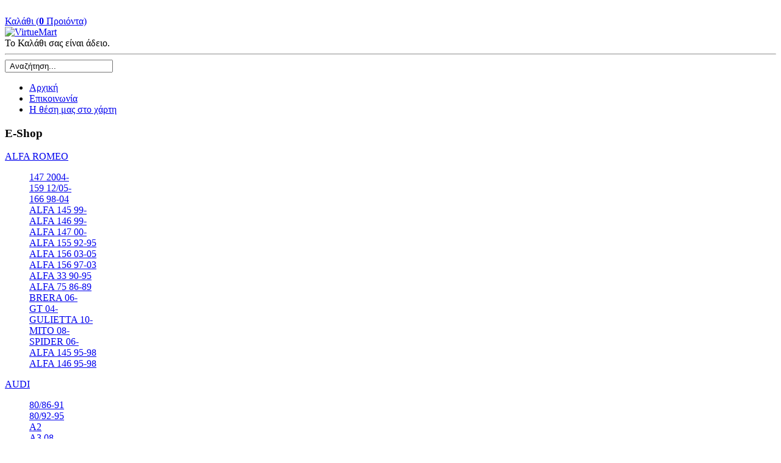

--- FILE ---
content_type: text/html; charset=utf-8
request_url: http://autopartsplanet.gr/index.php?page=shop.browse&category_id=143&option=com_virtuemart&Itemid=61&vmcchk=1&Itemid=61
body_size: 47005
content:
<!DOCTYPE html PUBLIC "-//W3C//DTD XHTML 1.0 Transitional//EN" "http://www.w3.org/TR/xhtml1/DTD/xhtml1-transitional.dtd">
<html xmlns="http://www.w3.org/1999/xhtml" xml:lang="el-gr" lang="el-gr" >
<head>
   <meta http-equiv="content-type" content="text/html; charset=utf-8" />
  <meta name="robots" content="index, follow" />
  <meta name="keywords" content="ΑΝΤΑΛΛΑΚΤΙΚΑ ΑΥΤΟΚΙΝΗΤΩΝ" />
  <meta name="description" content="" />
  <meta name="generator" content="Joomla! 1.5 - Open Source Content Management" />
  <title>LOGAN 09-</title>
  <link href="/favicon.ico" rel="shortcut icon" type="image/x-icon" />
  <link rel="stylesheet" href="http://autopartsplanet.gr/cache/mod_vm_vertical_drop_menu_theme/49/style.css" type="text/css" />
  <link rel="stylesheet" href="http://autopartsplanet.gr/modules/mod_ice_vmcart/assets/style.css" type="text/css" />
  <link rel="stylesheet" href="/modules/mod_rokajaxsearch/css/rokajaxsearch.css" type="text/css" />
  <link rel="stylesheet" href="/modules/mod_rokajaxsearch/themes/light/rokajaxsearch-theme.css" type="text/css" />
  <script type="text/javascript" src="https://ajax.googleapis.com/ajax/libs/dojo/1.6/dojo/dojo.xd.js"></script>
  <script type="text/javascript" src="http://autopartsplanet.gr//modules/mod_vm_vertical_drop_menu/js/vertical_drop_menu.js"></script>
  <script type="text/javascript" src="/media/system/js/mootools-uncompressed.js"></script>
  <script type="text/javascript" src="http://autopartsplanet.gr/modules/mod_ice_vmcart/assets/script_11.js"></script>
  <script type="text/javascript" src="/modules/mod_rokajaxsearch/js/rokajaxsearch.js"></script>
  <script type="text/javascript">
window.addEvent((window.webkit) ? 'load' : 'domready', function() {
				window.rokajaxsearch = new RokAjaxSearch({
					'results': 'Αποτελέσματα',
					'close': '',
					'websearch': 0,
					'blogsearch': 0,
					'imagesearch': 0,
					'videosearch': 0,
					'imagesize': 'MEDIUM',
					'safesearch': 'MODERATE',
					'search': ' Αναζήτηση...',
					'readmore': 'Περισσότερα',
					'noresults': ' Χωρίς είδη',
					'advsearch': ' Σύνθετη αναζήτηση',
					'page': 'Σελίδα',
					'page_of': ' από',
					'searchlink': 'http://autopartsplanet.gr/index.php?option=com_search&amp;view=search&amp;tmpl=component',
					'advsearchlink': 'http://autopartsplanet.gr/index.php?option=com_search&amp;view=search',
					'uribase': 'http://autopartsplanet.gr/',
					'limit': '10',
					'perpage': '3',
					'ordering': 'alpha',
					'phrase': 'all',
					'hidedivs': '',
					'includelink': 1,
					'viewall': ' Προβολή όλων',
					'estimated': ' estimated',
					'showestimated': 1,
					'showpagination': 1,
					'showcategory': 1,
					'showreadmore': 1,
					'showdescription': 1
				});
			});
  </script>
  <script src="http://autopartsplanet.gr/components/com_virtuemart/fetchscript.php?gzip=0&amp;subdir[0]=/themes/default&amp;file[0]=theme.js&amp;subdir[1]=/js&amp;file[1]=sleight.js&amp;subdir[2]=/js/mootools&amp;file[2]=mootools-release-1.11.js&amp;subdir[3]=/js/mootools&amp;file[3]=mooPrompt.js" type="text/javascript"></script>
  <script type="text/javascript">var cart_title = "Καλάθι";var ok_lbl="ΣΥΝΕΧΕΙΑ";var cancel_lbl="ΑΚΥΡΩΣΗ";var notice_lbl="Σημείωση";var live_site="http://autopartsplanet.gr";</script>
  <link href="http://autopartsplanet.gr/components/com_virtuemart/fetchscript.php?gzip=0&amp;subdir[0]=/themes/default&amp;file[0]=theme.css&amp;subdir[1]=/js/mootools&amp;file[1]=mooPrompt.css" type="text/css" rel="stylesheet" />

 <link rel="stylesheet" href="/templates/system/css/system.css" type="text/css" />
 <link rel="stylesheet" href="/templates/system/css/general.css" type="text/css" />
 <link rel="stylesheet" type="text/css" href="/templates/bs/css/template.css" media="screen" />
 <!--[if IE 6]><link rel="stylesheet" href="/templates/bs/css/template.ie6.css" type="text/css" media="screen" /><![endif]-->
 <!--[if IE 7]><link rel="stylesheet" href="/templates/bs/css/template.ie7.css" type="text/css" media="screen" /><![endif]-->
 <script type="text/javascript">if ('undefined' != typeof jQuery) document._artxJQueryBackup = jQuery;</script>
 <script type="text/javascript" src="/templates/bs/jquery.js"></script>
 <script type="text/javascript">jQuery.noConflict();</script>
 <script type="text/javascript" src="/templates/bs/script.js"></script>
 <script type="text/javascript">if (document._artxJQueryBackup) jQuery = document._artxJQueryBackup;</script>
</head>
<body class="art-j15">
<div id="art-page-background-glare">
    <div id="art-page-background-glare-image"> </div>
</div>
<div id="art-main">
    <div class="cleared reset-box"></div>
<div class="art-header">
    <div class="art-header-clip">
    <div class="art-header-center">
        <div class="art-header-png"></div>
        <div class="art-header-jpeg"></div>
    </div>
    </div>
<div class="art-header-wrapper">
<div class="art-header-inner">
<div class="art-logo">
</div>

</div>
</div>
</div>
<div class="cleared reset-box"></div>
<div class="art-nav">
	<div class="art-nav-l"></div>
	<div class="art-nav-r"></div>
<div class="art-nav-outer">
<div class="art-nav-wrapper">
<div class="art-nav-inner">
			<div class="art-hmenu-extra2">﻿<div id="vm_cart"  >
						<a href="javascript:void(0)" id="cart-button" ><span>Καλάθι (<strong>0</strong> Προιόντα)</span></a>

            		</div>                          			
    				<div id="ice_cart">								
                            
        							<div id="cart-panel">    		
										<div class="ice-content">
                                  		     
    <div style="margin: 0 auto;">
            <a href="http://virtuemart.net/" target="_blank">
        <img src="http://autopartsplanet.gr/components/com_virtuemart/shop_image/ps_image/menu_logo.gif" alt="VirtueMart" width="80" border="0" /></a>
        <br />
    Το Καλάθι σας είναι άδειο.    </div>
    <hr style="clear: both;" />
<div style="float: left;" >
</div>
<div style="float: right;">
</div>
  			
                                    	</div>
									</div>
                    </div>
                    
                    
                    
<div id="cart_overlay" style="visibility: hidden;">
	<div class="ice-inner"></div>
 </div>




  


<form name="rokajaxsearch" id="rokajaxsearch" class="light" action="http://autopartsplanet.gr/" method="get">
<div class="rokajaxsearch ">
	<div class="roksearch-wrapper">
		<input id="roksearch_search_str" name="searchword" type="text" class="inputbox" value=" Αναζήτηση..." />
	</div>
	<input type="hidden" name="searchphrase" value="all"/>
	<input type="hidden" name="limit" value="15" />
	<input type="hidden" name="ordering" value="alpha" />
	<input type="hidden" name="view" value="search" />
	<input type="hidden" name="Itemid" value="99999999" />
	<input type="hidden" name="option" value="com_search" />

	
	<div id="roksearch_results"></div>
</div>
<div id="rokajaxsearch_tmp" style="visibility:hidden;display:none;"></div>
</form></div>
		<ul class="art-hmenu"><li class="item54"><a href="http://autopartsplanet.gr/"><span class="l"></span><span class="r"></span><span class="t">Αρχική</span></a></li><li class="item55"><a href="/index.php?option=com_flexicontact&amp;Itemid=55"><span class="l"></span><span class="r"></span><span class="t">Επικοινωνία</span></a></li><li class="item62"><a href="/index.php?option=com_content&amp;view=article&amp;id=51&amp;Itemid=62"><span class="l"></span><span class="r"></span><span class="t">Η θέση μας στο χάρτη</span></a></li></ul></div>
</div>
</div>
</div>
<div class="cleared reset-box"></div>
<div class="art-sheet">
    <div class="art-sheet-body">
<div class="art-content-layout">
    <div class="art-content-layout-row">
<div class="art-layout-cell art-sidebar1">
		<div id="mod_vm_vertical_drop_menu-49" class="">
			<div>
				<div>
					<div>
													<h3>
                <span class="tl">
                 <span class="tr">
                   <span class="bl">
                     <span class="br">
                      E-Shop                     </span>
                   </span>
                 </span>
                </span>
              </h3>
											<dl  id="offlajn-dropdown-49"  class="level0 ">
      <dt class="level0  nav-1 parent">
    <a href='/index.php?page=shop.browse&amp;category_id=1&amp;option=com_virtuemart&amp;Itemid=61'><span>ALFA ROMEO</span></a>  </dt>
  <dd class="level0  nav-1 parent">
   <dl  class="level1">
      <dt class="level1 nav-2 notparent">
    <a href='/index.php?page=shop.browse&amp;category_id=2&amp;option=com_virtuemart&amp;Itemid=61'><span>147 2004-</span></a>  </dt>
  <dd class="level1 nav-2 notparent">
     </dd>
      <dt class="level1 nav-3 notparent">
    <a href='/index.php?page=shop.browse&amp;category_id=3&amp;option=com_virtuemart&amp;Itemid=61'><span>159 12/05-</span></a>  </dt>
  <dd class="level1 nav-3 notparent">
     </dd>
      <dt class="level1 nav-4 notparent">
    <a href='/index.php?page=shop.browse&amp;category_id=4&amp;option=com_virtuemart&amp;Itemid=61'><span>166 98-04</span></a>  </dt>
  <dd class="level1 nav-4 notparent">
     </dd>
      <dt class="level1 nav-5 notparent">
    <a href='/index.php?page=shop.browse&amp;category_id=5&amp;option=com_virtuemart&amp;Itemid=61'><span>ALFA 145 99-</span></a>  </dt>
  <dd class="level1 nav-5 notparent">
     </dd>
      <dt class="level1 nav-6 notparent">
    <a href='/index.php?page=shop.browse&amp;category_id=6&amp;option=com_virtuemart&amp;Itemid=61'><span>ALFA 146 99-</span></a>  </dt>
  <dd class="level1 nav-6 notparent">
     </dd>
      <dt class="level1 nav-7 notparent">
    <a href='/index.php?page=shop.browse&amp;category_id=7&amp;option=com_virtuemart&amp;Itemid=61'><span>ALFA 147 00-</span></a>  </dt>
  <dd class="level1 nav-7 notparent">
     </dd>
      <dt class="level1 nav-8 notparent">
    <a href='/index.php?page=shop.browse&amp;category_id=8&amp;option=com_virtuemart&amp;Itemid=61'><span>ALFA 155 92-95</span></a>  </dt>
  <dd class="level1 nav-8 notparent">
     </dd>
      <dt class="level1 nav-9 notparent">
    <a href='/index.php?page=shop.browse&amp;category_id=9&amp;option=com_virtuemart&amp;Itemid=61'><span>ALFA 156 03-05</span></a>  </dt>
  <dd class="level1 nav-9 notparent">
     </dd>
      <dt class="level1 nav-10 notparent">
    <a href='/index.php?page=shop.browse&amp;category_id=10&amp;option=com_virtuemart&amp;Itemid=61'><span>ALFA 156 97-03</span></a>  </dt>
  <dd class="level1 nav-10 notparent">
     </dd>
      <dt class="level1 nav-11 notparent">
    <a href='/index.php?page=shop.browse&amp;category_id=11&amp;option=com_virtuemart&amp;Itemid=61'><span>ALFA 33 90-95</span></a>  </dt>
  <dd class="level1 nav-11 notparent">
     </dd>
      <dt class="level1 nav-12 notparent">
    <a href='/index.php?page=shop.browse&amp;category_id=12&amp;option=com_virtuemart&amp;Itemid=61'><span>ALFA 75 86-89</span></a>  </dt>
  <dd class="level1 nav-12 notparent">
     </dd>
      <dt class="level1 nav-13 notparent">
    <a href='/index.php?page=shop.browse&amp;category_id=13&amp;option=com_virtuemart&amp;Itemid=61'><span>BRERA 06-</span></a>  </dt>
  <dd class="level1 nav-13 notparent">
     </dd>
      <dt class="level1 nav-14 notparent">
    <a href='/index.php?page=shop.browse&amp;category_id=14&amp;option=com_virtuemart&amp;Itemid=61'><span>GT 04-</span></a>  </dt>
  <dd class="level1 nav-14 notparent">
     </dd>
      <dt class="level1 nav-15 notparent">
    <a href='/index.php?page=shop.browse&amp;category_id=15&amp;option=com_virtuemart&amp;Itemid=61'><span>GULIETTA 10-</span></a>  </dt>
  <dd class="level1 nav-15 notparent">
     </dd>
      <dt class="level1 nav-16 notparent">
    <a href='/index.php?page=shop.browse&amp;category_id=16&amp;option=com_virtuemart&amp;Itemid=61'><span>MITO 08-</span></a>  </dt>
  <dd class="level1 nav-16 notparent">
     </dd>
      <dt class="level1 nav-17 notparent">
    <a href='/index.php?page=shop.browse&amp;category_id=17&amp;option=com_virtuemart&amp;Itemid=61'><span>SPIDER 06-</span></a>  </dt>
  <dd class="level1 nav-17 notparent">
     </dd>
      <dt class="level1 nav-18 notparent">
    <a href='/index.php?page=shop.browse&amp;category_id=18&amp;option=com_virtuemart&amp;Itemid=61'><span>ΑLFA 145 95-98</span></a>  </dt>
  <dd class="level1 nav-18 notparent">
     </dd>
      <dt class="level1 nav-19 notparent">
    <a href='/index.php?page=shop.browse&amp;category_id=19&amp;option=com_virtuemart&amp;Itemid=61'><span>ΑLFA 146 95-98</span></a>  </dt>
  <dd class="level1 nav-19 notparent">
     </dd>
  </dl>  </dd>
      <dt class="level0  nav-20 parent">
    <a href='/index.php?page=shop.browse&amp;category_id=20&amp;option=com_virtuemart&amp;Itemid=61'><span>AUDI</span></a>  </dt>
  <dd class="level0  nav-20 parent">
   <dl  class="level1">
      <dt class="level1 nav-21 notparent">
    <a href='/index.php?page=shop.browse&amp;category_id=21&amp;option=com_virtuemart&amp;Itemid=61'><span>80/86-91</span></a>  </dt>
  <dd class="level1 nav-21 notparent">
     </dd>
      <dt class="level1 nav-22 notparent">
    <a href='/index.php?page=shop.browse&amp;category_id=22&amp;option=com_virtuemart&amp;Itemid=61'><span>80/92-95</span></a>  </dt>
  <dd class="level1 nav-22 notparent">
     </dd>
      <dt class="level1 nav-23 notparent">
    <a href='/index.php?page=shop.browse&amp;category_id=23&amp;option=com_virtuemart&amp;Itemid=61'><span>A2</span></a>  </dt>
  <dd class="level1 nav-23 notparent">
     </dd>
      <dt class="level1 nav-24 notparent">
    <a href='/index.php?page=shop.browse&amp;category_id=24&amp;option=com_virtuemart&amp;Itemid=61'><span>A3 08-</span></a>  </dt>
  <dd class="level1 nav-24 notparent">
     </dd>
      <dt class="level1 nav-25 notparent">
    <a href='/index.php?page=shop.browse&amp;category_id=25&amp;option=com_virtuemart&amp;Itemid=61'><span>A4 05-</span></a>  </dt>
  <dd class="level1 nav-25 notparent">
     </dd>
      <dt class="level1 nav-26 notparent">
    <a href='/index.php?page=shop.browse&amp;category_id=26&amp;option=com_virtuemart&amp;Itemid=61'><span>A4 08-</span></a>  </dt>
  <dd class="level1 nav-26 notparent">
     </dd>
      <dt class="level1 nav-27 notparent">
    <a href='/index.php?page=shop.browse&amp;category_id=27&amp;option=com_virtuemart&amp;Itemid=61'><span>A4 2001-04</span></a>  </dt>
  <dd class="level1 nav-27 notparent">
     </dd>
      <dt class="level1 nav-28 notparent">
    <a href='/index.php?page=shop.browse&amp;category_id=28&amp;option=com_virtuemart&amp;Itemid=61'><span>A6 04-08</span></a>  </dt>
  <dd class="level1 nav-28 notparent">
     </dd>
      <dt class="level1 nav-29 notparent">
    <a href='/index.php?page=shop.browse&amp;category_id=29&amp;option=com_virtuemart&amp;Itemid=61'><span>A6 08-</span></a>  </dt>
  <dd class="level1 nav-29 notparent">
     </dd>
      <dt class="level1 nav-30 notparent">
    <a href='/index.php?page=shop.browse&amp;category_id=30&amp;option=com_virtuemart&amp;Itemid=61'><span>Q5 08-</span></a>  </dt>
  <dd class="level1 nav-30 notparent">
     </dd>
      <dt class="level1 nav-31 notparent">
    <a href='/index.php?page=shop.browse&amp;category_id=31&amp;option=com_virtuemart&amp;Itemid=61'><span>Q7 06-10</span></a>  </dt>
  <dd class="level1 nav-31 notparent">
     </dd>
      <dt class="level1 nav-32 notparent">
    <a href='/index.php?page=shop.browse&amp;category_id=32&amp;option=com_virtuemart&amp;Itemid=61'><span>Q7 10-</span></a>  </dt>
  <dd class="level1 nav-32 notparent">
     </dd>
      <dt class="level1 nav-33 notparent">
    <a href='/index.php?page=shop.browse&amp;category_id=33&amp;option=com_virtuemart&amp;Itemid=61'><span>Α3 03-</span></a>  </dt>
  <dd class="level1 nav-33 notparent">
     </dd>
      <dt class="level1 nav-34 notparent">
    <a href='/index.php?page=shop.browse&amp;category_id=34&amp;option=com_virtuemart&amp;Itemid=61'><span>Α3 97-03</span></a>  </dt>
  <dd class="level1 nav-34 notparent">
     </dd>
      <dt class="level1 nav-35 notparent">
    <a href='/index.php?page=shop.browse&amp;category_id=35&amp;option=com_virtuemart&amp;Itemid=61'><span>Α4 1999-2000</span></a>  </dt>
  <dd class="level1 nav-35 notparent">
     </dd>
      <dt class="level1 nav-36 notparent">
    <a href='/index.php?page=shop.browse&amp;category_id=36&amp;option=com_virtuemart&amp;Itemid=61'><span>Α4 95-99</span></a>  </dt>
  <dd class="level1 nav-36 notparent">
     </dd>
      <dt class="level1 nav-37 notparent">
    <a href='/index.php?page=shop.browse&amp;category_id=37&amp;option=com_virtuemart&amp;Itemid=61'><span>Α5 07-</span></a>  </dt>
  <dd class="level1 nav-37 notparent">
     </dd>
      <dt class="level1 nav-38 notparent">
    <a href='/index.php?page=shop.browse&amp;category_id=38&amp;option=com_virtuemart&amp;Itemid=61'><span>Α6 95-97</span></a>  </dt>
  <dd class="level1 nav-38 notparent">
     </dd>
      <dt class="level1 nav-39 notparent">
    <a href='/index.php?page=shop.browse&amp;category_id=39&amp;option=com_virtuemart&amp;Itemid=61'><span>Α6 97-04</span></a>  </dt>
  <dd class="level1 nav-39 notparent">
     </dd>
      <dt class="level1 nav-40 notparent">
    <a href='/index.php?page=shop.browse&amp;category_id=40&amp;option=com_virtuemart&amp;Itemid=61'><span>ΤΤ 06-</span></a>  </dt>
  <dd class="level1 nav-40 notparent">
     </dd>
      <dt class="level1 nav-41 notparent">
    <a href='/index.php?page=shop.browse&amp;category_id=41&amp;option=com_virtuemart&amp;Itemid=61'><span>ΤΤ 99-06</span></a>  </dt>
  <dd class="level1 nav-41 notparent">
     </dd>
  </dl>  </dd>
      <dt class="level0  nav-42 parent">
    <a href='/index.php?page=shop.browse&amp;category_id=42&amp;option=com_virtuemart&amp;Itemid=61'><span>AUSTIN</span></a>  </dt>
  <dd class="level0  nav-42 parent">
   <dl  class="level1">
      <dt class="level1 nav-43 notparent">
    <a href='/index.php?page=shop.browse&amp;category_id=43&amp;option=com_virtuemart&amp;Itemid=61'><span>75 99-</span></a>  </dt>
  <dd class="level1 nav-43 notparent">
     </dd>
      <dt class="level1 nav-44 notparent">
    <a href='/index.php?page=shop.browse&amp;category_id=44&amp;option=com_virtuemart&amp;Itemid=61'><span>FREE LANDER 07-</span></a>  </dt>
  <dd class="level1 nav-44 notparent">
     </dd>
      <dt class="level1 nav-45 notparent">
    <a href='/index.php?page=shop.browse&amp;category_id=45&amp;option=com_virtuemart&amp;Itemid=61'><span>FREE LANDER 98-07</span></a>  </dt>
  <dd class="level1 nav-45 notparent">
     </dd>
      <dt class="level1 nav-46 notparent">
    <a href='/index.php?page=shop.browse&amp;category_id=46&amp;option=com_virtuemart&amp;Itemid=61'><span>MINI COOPER R53 02-06</span></a>  </dt>
  <dd class="level1 nav-46 notparent">
     </dd>
      <dt class="level1 nav-47 notparent">
    <a href='/index.php?page=shop.browse&amp;category_id=47&amp;option=com_virtuemart&amp;Itemid=61'><span>MINI COOPER R56 07-</span></a>  </dt>
  <dd class="level1 nav-47 notparent">
     </dd>
      <dt class="level1 nav-48 notparent">
    <a href='/index.php?page=shop.browse&amp;category_id=48&amp;option=com_virtuemart&amp;Itemid=61'><span>MINI COOPER</span></a>  </dt>
  <dd class="level1 nav-48 notparent">
     </dd>
      <dt class="level1 nav-49 notparent">
    <a href='/index.php?page=shop.browse&amp;category_id=49&amp;option=com_virtuemart&amp;Itemid=61'><span>ROVER 200 96-99</span></a>  </dt>
  <dd class="level1 nav-49 notparent">
     </dd>
      <dt class="level1 nav-50 notparent">
    <a href='/index.php?page=shop.browse&amp;category_id=50&amp;option=com_virtuemart&amp;Itemid=61'><span>ROVER 214-6/90-93</span></a>  </dt>
  <dd class="level1 nav-50 notparent">
     </dd>
      <dt class="level1 nav-51 notparent">
    <a href='/index.php?page=shop.browse&amp;category_id=51&amp;option=com_virtuemart&amp;Itemid=61'><span>ROVER 214-6/93-95</span></a>  </dt>
  <dd class="level1 nav-51 notparent">
     </dd>
      <dt class="level1 nav-52 notparent">
    <a href='/index.php?page=shop.browse&amp;category_id=52&amp;option=com_virtuemart&amp;Itemid=61'><span>ROVER 25 00- L/B</span></a>  </dt>
  <dd class="level1 nav-52 notparent">
     </dd>
      <dt class="level1 nav-53 notparent">
    <a href='/index.php?page=shop.browse&amp;category_id=53&amp;option=com_virtuemart&amp;Itemid=61'><span>ROVER 400 96-99</span></a>  </dt>
  <dd class="level1 nav-53 notparent">
     </dd>
      <dt class="level1 nav-54 notparent">
    <a href='/index.php?page=shop.browse&amp;category_id=54&amp;option=com_virtuemart&amp;Itemid=61'><span>ROVER 414-6/93-95</span></a>  </dt>
  <dd class="level1 nav-54 notparent">
     </dd>
      <dt class="level1 nav-55 notparent">
    <a href='/index.php?page=shop.browse&amp;category_id=55&amp;option=com_virtuemart&amp;Itemid=61'><span>ROVER 45 00-</span></a>  </dt>
  <dd class="level1 nav-55 notparent">
     </dd>
      <dt class="level1 nav-56 notparent">
    <a href='/index.php?page=shop.browse&amp;category_id=56&amp;option=com_virtuemart&amp;Itemid=61'><span>ROVER 600 95-00</span></a>  </dt>
  <dd class="level1 nav-56 notparent">
     </dd>
  </dl>  </dd>
      <dt class="level0  nav-57 parent">
    <a href='/index.php?page=shop.browse&amp;category_id=57&amp;option=com_virtuemart&amp;Itemid=61'><span>AUTOBIANCHI</span></a>  </dt>
  <dd class="level0  nav-57 parent">
   <dl  class="level1">
      <dt class="level1 nav-58 notparent">
    <a href='/index.php?page=shop.browse&amp;category_id=58&amp;option=com_virtuemart&amp;Itemid=61'><span>LANCIA Y 00-</span></a>  </dt>
  <dd class="level1 nav-58 notparent">
     </dd>
      <dt class="level1 nav-59 notparent">
    <a href='/index.php?page=shop.browse&amp;category_id=59&amp;option=com_virtuemart&amp;Itemid=61'><span>LANCIA Y 96-</span></a>  </dt>
  <dd class="level1 nav-59 notparent">
     </dd>
      <dt class="level1 nav-60 notparent">
    <a href='/index.php?page=shop.browse&amp;category_id=60&amp;option=com_virtuemart&amp;Itemid=61'><span>LANCIA Y10/83-91</span></a>  </dt>
  <dd class="level1 nav-60 notparent">
     </dd>
      <dt class="level1 nav-61 notparent">
    <a href='/index.php?page=shop.browse&amp;category_id=61&amp;option=com_virtuemart&amp;Itemid=61'><span>LANCIA Y10/92-95</span></a>  </dt>
  <dd class="level1 nav-61 notparent">
     </dd>
      <dt class="level1 nav-62 notparent">
    <a href='/index.php?page=shop.browse&amp;category_id=62&amp;option=com_virtuemart&amp;Itemid=61'><span>LANCIA YPSILON 03-</span></a>  </dt>
  <dd class="level1 nav-62 notparent">
     </dd>
  </dl>  </dd>
      <dt class="level0  nav-63 parent">
    <a href='/index.php?page=shop.browse&amp;category_id=63&amp;option=com_virtuemart&amp;Itemid=61'><span>BMW</span></a>  </dt>
  <dd class="level0  nav-63 parent">
   <dl  class="level1">
      <dt class="level1 nav-64 notparent">
    <a href='/index.php?page=shop.browse&amp;category_id=64&amp;option=com_virtuemart&amp;Itemid=61'><span>316 COMPACT 3Θ 94-Ε36</span></a>  </dt>
  <dd class="level1 nav-64 notparent">
     </dd>
      <dt class="level1 nav-65 notparent">
    <a href='/index.php?page=shop.browse&amp;category_id=65&amp;option=com_virtuemart&amp;Itemid=61'><span>316 Ε36 90-COUPE GABRIO</span></a>  </dt>
  <dd class="level1 nav-65 notparent">
     </dd>
      <dt class="level1 nav-66 notparent">
    <a href='/index.php?page=shop.browse&amp;category_id=66&amp;option=com_virtuemart&amp;Itemid=61'><span>316/20 82-87 Ε30</span></a>  </dt>
  <dd class="level1 nav-66 notparent">
     </dd>
      <dt class="level1 nav-67 notparent">
    <a href='/index.php?page=shop.browse&amp;category_id=67&amp;option=com_virtuemart&amp;Itemid=61'><span>316/20 88-90 M40</span></a>  </dt>
  <dd class="level1 nav-67 notparent">
     </dd>
      <dt class="level1 nav-68 notparent">
    <a href='/index.php?page=shop.browse&amp;category_id=68&amp;option=com_virtuemart&amp;Itemid=61'><span>316/20 90- E36</span></a>  </dt>
  <dd class="level1 nav-68 notparent">
     </dd>
      <dt class="level1 nav-69 notparent">
    <a href='/index.php?page=shop.browse&amp;category_id=69&amp;option=com_virtuemart&amp;Itemid=61'><span>318  98-01 Ε46</span></a>  </dt>
  <dd class="level1 nav-69 notparent">
     </dd>
      <dt class="level1 nav-70 notparent">
    <a href='/index.php?page=shop.browse&amp;category_id=70&amp;option=com_virtuemart&amp;Itemid=61'><span>318 01- E46</span></a>  </dt>
  <dd class="level1 nav-70 notparent">
     </dd>
      <dt class="level1 nav-71 notparent">
    <a href='/index.php?page=shop.browse&amp;category_id=71&amp;option=com_virtuemart&amp;Itemid=61'><span>318 2005-08 SDN Ε90</span></a>  </dt>
  <dd class="level1 nav-71 notparent">
     </dd>
      <dt class="level1 nav-72 notparent">
    <a href='/index.php?page=shop.browse&amp;category_id=72&amp;option=com_virtuemart&amp;Itemid=61'><span>318 COMPACT 01-</span></a>  </dt>
  <dd class="level1 nav-72 notparent">
     </dd>
      <dt class="level1 nav-73 notparent">
    <a href='/index.php?page=shop.browse&amp;category_id=73&amp;option=com_virtuemart&amp;Itemid=61'><span>318 COUPE 03- E46</span></a>  </dt>
  <dd class="level1 nav-73 notparent">
     </dd>
      <dt class="level1 nav-74 notparent">
    <a href='/index.php?page=shop.browse&amp;category_id=74&amp;option=com_virtuemart&amp;Itemid=61'><span>318 COUPE 07- E92</span></a>  </dt>
  <dd class="level1 nav-74 notparent">
     </dd>
      <dt class="level1 nav-75 notparent">
    <a href='/index.php?page=shop.browse&amp;category_id=75&amp;option=com_virtuemart&amp;Itemid=61'><span>318 COUPE E46 98-</span></a>  </dt>
  <dd class="level1 nav-75 notparent">
     </dd>
      <dt class="level1 nav-76 notparent">
    <a href='/index.php?page=shop.browse&amp;category_id=76&amp;option=com_virtuemart&amp;Itemid=61'><span>318 Ε90 08-SDN</span></a>  </dt>
  <dd class="level1 nav-76 notparent">
     </dd>
      <dt class="level1 nav-77 notparent">
    <a href='/index.php?page=shop.browse&amp;category_id=77&amp;option=com_virtuemart&amp;Itemid=61'><span>518 03- Ε60</span></a>  </dt>
  <dd class="level1 nav-77 notparent">
     </dd>
      <dt class="level1 nav-78 notparent">
    <a href='/index.php?page=shop.browse&amp;category_id=78&amp;option=com_virtuemart&amp;Itemid=61'><span>518/20 73-81 E12</span></a>  </dt>
  <dd class="level1 nav-78 notparent">
     </dd>
      <dt class="level1 nav-79 notparent">
    <a href='/index.php?page=shop.browse&amp;category_id=79&amp;option=com_virtuemart&amp;Itemid=61'><span>518/20 81-87 Ε28</span></a>  </dt>
  <dd class="level1 nav-79 notparent">
     </dd>
      <dt class="level1 nav-80 notparent">
    <a href='/index.php?page=shop.browse&amp;category_id=80&amp;option=com_virtuemart&amp;Itemid=61'><span>518/20 88-95 E34</span></a>  </dt>
  <dd class="level1 nav-80 notparent">
     </dd>
      <dt class="level1 nav-81 notparent">
    <a href='/index.php?page=shop.browse&amp;category_id=81&amp;option=com_virtuemart&amp;Itemid=61'><span>518/20 96-02 E39</span></a>  </dt>
  <dd class="level1 nav-81 notparent">
     </dd>
      <dt class="level1 nav-82 notparent">
    <a href='/index.php?page=shop.browse&amp;category_id=82&amp;option=com_virtuemart&amp;Itemid=61'><span>716/720 02- Ε65-Ε66</span></a>  </dt>
  <dd class="level1 nav-82 notparent">
     </dd>
      <dt class="level1 nav-83 notparent">
    <a href='/index.php?page=shop.browse&amp;category_id=83&amp;option=com_virtuemart&amp;Itemid=61'><span>X1 JEEP 09-</span></a>  </dt>
  <dd class="level1 nav-83 notparent">
     </dd>
      <dt class="level1 nav-84 notparent">
    <a href='/index.php?page=shop.browse&amp;category_id=84&amp;option=com_virtuemart&amp;Itemid=61'><span>X3 JEEP 07-</span></a>  </dt>
  <dd class="level1 nav-84 notparent">
     </dd>
      <dt class="level1 nav-85 notparent">
    <a href='/index.php?page=shop.browse&amp;category_id=85&amp;option=com_virtuemart&amp;Itemid=61'><span>X3 JEEP E83 04-07</span></a>  </dt>
  <dd class="level1 nav-85 notparent">
     </dd>
      <dt class="level1 nav-86 notparent">
    <a href='/index.php?page=shop.browse&amp;category_id=86&amp;option=com_virtuemart&amp;Itemid=61'><span>X5 07-</span></a>  </dt>
  <dd class="level1 nav-86 notparent">
     </dd>
      <dt class="level1 nav-87 notparent">
    <a href='/index.php?page=shop.browse&amp;category_id=87&amp;option=com_virtuemart&amp;Itemid=61'><span>X5 JEEP E53 00-06</span></a>  </dt>
  <dd class="level1 nav-87 notparent">
     </dd>
      <dt class="level1 nav-88 notparent">
    <a href='/index.php?page=shop.browse&amp;category_id=88&amp;option=com_virtuemart&amp;Itemid=61'><span>Z3 96-98</span></a>  </dt>
  <dd class="level1 nav-88 notparent">
     </dd>
      <dt class="level1 nav-89 notparent">
    <a href='/index.php?page=shop.browse&amp;category_id=89&amp;option=com_virtuemart&amp;Itemid=61'><span>Z4 03-</span></a>  </dt>
  <dd class="level1 nav-89 notparent">
     </dd>
      <dt class="level1 nav-90 notparent">
    <a href='/index.php?page=shop.browse&amp;category_id=90&amp;option=com_virtuemart&amp;Itemid=61'><span>ΣΕΙΡ 1 Ε82/88 07-COUP/CAB</span></a>  </dt>
  <dd class="level1 nav-90 notparent">
     </dd>
      <dt class="level1 nav-91 notparent">
    <a href='/index.php?page=shop.browse&amp;category_id=91&amp;option=com_virtuemart&amp;Itemid=61'><span>ΣΕΙΡΑ 1 Ε87/Ε81 04-</span></a>  </dt>
  <dd class="level1 nav-91 notparent">
     </dd>
  </dl>  </dd>
      <dt class="level0  nav-92 parent">
    <a href='/index.php?page=shop.browse&amp;category_id=92&amp;option=com_virtuemart&amp;Itemid=61'><span>CHRYSLER</span></a>  </dt>
  <dd class="level0  nav-92 parent">
   <dl  class="level1">
      <dt class="level1 nav-93 notparent">
    <a href='/index.php?page=shop.browse&amp;category_id=93&amp;option=com_virtuemart&amp;Itemid=61'><span>COMMANDER 06-</span></a>  </dt>
  <dd class="level1 nav-93 notparent">
     </dd>
      <dt class="level1 nav-94 notparent">
    <a href='/index.php?page=shop.browse&amp;category_id=94&amp;option=com_virtuemart&amp;Itemid=61'><span>COMPASS 07-</span></a>  </dt>
  <dd class="level1 nav-94 notparent">
     </dd>
      <dt class="level1 nav-95 notparent">
    <a href='/index.php?page=shop.browse&amp;category_id=95&amp;option=com_virtuemart&amp;Itemid=61'><span>DODGE CALIMBER 08-</span></a>  </dt>
  <dd class="level1 nav-95 notparent">
     </dd>
      <dt class="level1 nav-96 notparent">
    <a href='/index.php?page=shop.browse&amp;category_id=96&amp;option=com_virtuemart&amp;Itemid=61'><span>JEEP CHEROKEE 02-08</span></a>  </dt>
  <dd class="level1 nav-96 notparent">
     </dd>
      <dt class="level1 nav-97 notparent">
    <a href='/index.php?page=shop.browse&amp;category_id=97&amp;option=com_virtuemart&amp;Itemid=61'><span>JEEP CHEROKEE 08- LIBERTY</span></a>  </dt>
  <dd class="level1 nav-97 notparent">
     </dd>
      <dt class="level1 nav-98 notparent">
    <a href='/index.php?page=shop.browse&amp;category_id=98&amp;option=com_virtuemart&amp;Itemid=61'><span>JEEP CHEROKEE 84-01</span></a>  </dt>
  <dd class="level1 nav-98 notparent">
     </dd>
      <dt class="level1 nav-99 notparent">
    <a href='/index.php?page=shop.browse&amp;category_id=99&amp;option=com_virtuemart&amp;Itemid=61'><span>JEEP GRAND CHEROKEE 05-</span></a>  </dt>
  <dd class="level1 nav-99 notparent">
     </dd>
      <dt class="level1 nav-100 notparent">
    <a href='/index.php?page=shop.browse&amp;category_id=100&amp;option=com_virtuemart&amp;Itemid=61'><span>JEEP GRAND CHEROKEE 08-</span></a>  </dt>
  <dd class="level1 nav-100 notparent">
     </dd>
      <dt class="level1 nav-101 notparent">
    <a href='/index.php?page=shop.browse&amp;category_id=101&amp;option=com_virtuemart&amp;Itemid=61'><span>JEEP GRAND CHEROKEE 93-98</span></a>  </dt>
  <dd class="level1 nav-101 notparent">
     </dd>
      <dt class="level1 nav-102 notparent">
    <a href='/index.php?page=shop.browse&amp;category_id=102&amp;option=com_virtuemart&amp;Itemid=61'><span>JEEP GRAND CHEROKEE 99-</span></a>  </dt>
  <dd class="level1 nav-102 notparent">
     </dd>
      <dt class="level1 nav-103 notparent">
    <a href='/index.php?page=shop.browse&amp;category_id=103&amp;option=com_virtuemart&amp;Itemid=61'><span>NITRO 07-</span></a>  </dt>
  <dd class="level1 nav-103 notparent">
     </dd>
      <dt class="level1 nav-104 notparent">
    <a href='/index.php?page=shop.browse&amp;category_id=104&amp;option=com_virtuemart&amp;Itemid=61'><span>PT CRUISER 01-</span></a>  </dt>
  <dd class="level1 nav-104 notparent">
     </dd>
      <dt class="level1 nav-105 notparent">
    <a href='/index.php?page=shop.browse&amp;category_id=105&amp;option=com_virtuemart&amp;Itemid=61'><span>STRATUS 95-</span></a>  </dt>
  <dd class="level1 nav-105 notparent">
     </dd>
  </dl>  </dd>
      <dt class="level0  nav-106 parent">
    <a href='/index.php?page=shop.browse&amp;category_id=106&amp;option=com_virtuemart&amp;Itemid=61'><span>CITROEN</span></a>  </dt>
  <dd class="level0  nav-106 parent">
   <dl  class="level1">
      <dt class="level1 nav-107 notparent">
    <a href='/index.php?page=shop.browse&amp;category_id=107&amp;option=com_virtuemart&amp;Itemid=61'><span>AX 88-91</span></a>  </dt>
  <dd class="level1 nav-107 notparent">
     </dd>
      <dt class="level1 nav-108 notparent">
    <a href='/index.php?page=shop.browse&amp;category_id=108&amp;option=com_virtuemart&amp;Itemid=61'><span>AX 91-95</span></a>  </dt>
  <dd class="level1 nav-108 notparent">
     </dd>
      <dt class="level1 nav-109 notparent">
    <a href='/index.php?page=shop.browse&amp;category_id=109&amp;option=com_virtuemart&amp;Itemid=61'><span>BERLINGO 02-08</span></a>  </dt>
  <dd class="level1 nav-109 notparent">
     </dd>
      <dt class="level1 nav-110 notparent">
    <a href='/index.php?page=shop.browse&amp;category_id=110&amp;option=com_virtuemart&amp;Itemid=61'><span>BERLINGO 08-</span></a>  </dt>
  <dd class="level1 nav-110 notparent">
     </dd>
      <dt class="level1 nav-111 notparent">
    <a href='/index.php?page=shop.browse&amp;category_id=111&amp;option=com_virtuemart&amp;Itemid=61'><span>BERLINGO 96-02</span></a>  </dt>
  <dd class="level1 nav-111 notparent">
     </dd>
      <dt class="level1 nav-112 notparent">
    <a href='/index.php?page=shop.browse&amp;category_id=112&amp;option=com_virtuemart&amp;Itemid=61'><span>C1 06-</span></a>  </dt>
  <dd class="level1 nav-112 notparent">
     </dd>
      <dt class="level1 nav-113 notparent">
    <a href='/index.php?page=shop.browse&amp;category_id=113&amp;option=com_virtuemart&amp;Itemid=61'><span>C-15 89-</span></a>  </dt>
  <dd class="level1 nav-113 notparent">
     </dd>
      <dt class="level1 nav-114 notparent">
    <a href='/index.php?page=shop.browse&amp;category_id=114&amp;option=com_virtuemart&amp;Itemid=61'><span>C2 03-</span></a>  </dt>
  <dd class="level1 nav-114 notparent">
     </dd>
      <dt class="level1 nav-115 notparent">
    <a href='/index.php?page=shop.browse&amp;category_id=115&amp;option=com_virtuemart&amp;Itemid=61'><span>C-3 02-10</span></a>  </dt>
  <dd class="level1 nav-115 notparent">
     </dd>
      <dt class="level1 nav-116 notparent">
    <a href='/index.php?page=shop.browse&amp;category_id=116&amp;option=com_virtuemart&amp;Itemid=61'><span>C3 '10-</span></a>  </dt>
  <dd class="level1 nav-116 notparent">
     </dd>
      <dt class="level1 nav-117 notparent">
    <a href='/index.php?page=shop.browse&amp;category_id=117&amp;option=com_virtuemart&amp;Itemid=61'><span>C3 PICASSO 09-</span></a>  </dt>
  <dd class="level1 nav-117 notparent">
     </dd>
      <dt class="level1 nav-118 notparent">
    <a href='/index.php?page=shop.browse&amp;category_id=118&amp;option=com_virtuemart&amp;Itemid=61'><span>C3 PLURIEL 03-</span></a>  </dt>
  <dd class="level1 nav-118 notparent">
     </dd>
      <dt class="level1 nav-119 notparent">
    <a href='/index.php?page=shop.browse&amp;category_id=119&amp;option=com_virtuemart&amp;Itemid=61'><span>C4 04-11</span></a>  </dt>
  <dd class="level1 nav-119 notparent">
     </dd>
      <dt class="level1 nav-120 notparent">
    <a href='/index.php?page=shop.browse&amp;category_id=120&amp;option=com_virtuemart&amp;Itemid=61'><span>C4 PICASSO 07-</span></a>  </dt>
  <dd class="level1 nav-120 notparent">
     </dd>
      <dt class="level1 nav-121 notparent">
    <a href='/index.php?page=shop.browse&amp;category_id=121&amp;option=com_virtuemart&amp;Itemid=61'><span>C-5 01-04</span></a>  </dt>
  <dd class="level1 nav-121 notparent">
     </dd>
      <dt class="level1 nav-122 notparent">
    <a href='/index.php?page=shop.browse&amp;category_id=122&amp;option=com_virtuemart&amp;Itemid=61'><span>C5 04-</span></a>  </dt>
  <dd class="level1 nav-122 notparent">
     </dd>
      <dt class="level1 nav-123 notparent">
    <a href='/index.php?page=shop.browse&amp;category_id=123&amp;option=com_virtuemart&amp;Itemid=61'><span>C5 08-</span></a>  </dt>
  <dd class="level1 nav-123 notparent">
     </dd>
      <dt class="level1 nav-124 notparent">
    <a href='/index.php?page=shop.browse&amp;category_id=124&amp;option=com_virtuemart&amp;Itemid=61'><span>DS3 '10-</span></a>  </dt>
  <dd class="level1 nav-124 notparent">
     </dd>
      <dt class="level1 nav-125 notparent">
    <a href='/index.php?page=shop.browse&amp;category_id=125&amp;option=com_virtuemart&amp;Itemid=61'><span>EVASION 94-</span></a>  </dt>
  <dd class="level1 nav-125 notparent">
     </dd>
      <dt class="level1 nav-126 notparent">
    <a href='/index.php?page=shop.browse&amp;category_id=126&amp;option=com_virtuemart&amp;Itemid=61'><span>JUMPER 00-</span></a>  </dt>
  <dd class="level1 nav-126 notparent">
     </dd>
      <dt class="level1 nav-127 notparent">
    <a href='/index.php?page=shop.browse&amp;category_id=127&amp;option=com_virtuemart&amp;Itemid=61'><span>JUMPER 94-</span></a>  </dt>
  <dd class="level1 nav-127 notparent">
     </dd>
      <dt class="level1 nav-128 notparent">
    <a href='/index.php?page=shop.browse&amp;category_id=128&amp;option=com_virtuemart&amp;Itemid=61'><span>JUMPY 04-07</span></a>  </dt>
  <dd class="level1 nav-128 notparent">
     </dd>
      <dt class="level1 nav-129 notparent">
    <a href='/index.php?page=shop.browse&amp;category_id=129&amp;option=com_virtuemart&amp;Itemid=61'><span>JUMPY 07-</span></a>  </dt>
  <dd class="level1 nav-129 notparent">
     </dd>
      <dt class="level1 nav-130 notparent">
    <a href='/index.php?page=shop.browse&amp;category_id=130&amp;option=com_virtuemart&amp;Itemid=61'><span>JUMPY 95-03</span></a>  </dt>
  <dd class="level1 nav-130 notparent">
     </dd>
      <dt class="level1 nav-131 notparent">
    <a href='/index.php?page=shop.browse&amp;category_id=131&amp;option=com_virtuemart&amp;Itemid=61'><span>JYMPER 06-</span></a>  </dt>
  <dd class="level1 nav-131 notparent">
     </dd>
      <dt class="level1 nav-132 notparent">
    <a href='/index.php?page=shop.browse&amp;category_id=132&amp;option=com_virtuemart&amp;Itemid=61'><span>SAXO 96-99</span></a>  </dt>
  <dd class="level1 nav-132 notparent">
     </dd>
      <dt class="level1 nav-133 notparent">
    <a href='/index.php?page=shop.browse&amp;category_id=133&amp;option=com_virtuemart&amp;Itemid=61'><span>SAXO 99-</span></a>  </dt>
  <dd class="level1 nav-133 notparent">
     </dd>
      <dt class="level1 nav-134 notparent">
    <a href='/index.php?page=shop.browse&amp;category_id=134&amp;option=com_virtuemart&amp;Itemid=61'><span>XANTIA 93-</span></a>  </dt>
  <dd class="level1 nav-134 notparent">
     </dd>
      <dt class="level1 nav-135 notparent">
    <a href='/index.php?page=shop.browse&amp;category_id=135&amp;option=com_virtuemart&amp;Itemid=61'><span>XSARA 00-</span></a>  </dt>
  <dd class="level1 nav-135 notparent">
     </dd>
      <dt class="level1 nav-136 notparent">
    <a href='/index.php?page=shop.browse&amp;category_id=136&amp;option=com_virtuemart&amp;Itemid=61'><span>XSARA 97-00</span></a>  </dt>
  <dd class="level1 nav-136 notparent">
     </dd>
      <dt class="level1 nav-137 notparent">
    <a href='/index.php?page=shop.browse&amp;category_id=137&amp;option=com_virtuemart&amp;Itemid=61'><span>XSARA PICASSO -07</span></a>  </dt>
  <dd class="level1 nav-137 notparent">
     </dd>
      <dt class="level1 nav-138 notparent">
    <a href='/index.php?page=shop.browse&amp;category_id=138&amp;option=com_virtuemart&amp;Itemid=61'><span>ZX 91-93</span></a>  </dt>
  <dd class="level1 nav-138 notparent">
     </dd>
      <dt class="level1 nav-139 notparent">
    <a href='/index.php?page=shop.browse&amp;category_id=139&amp;option=com_virtuemart&amp;Itemid=61'><span>ZX 94-97</span></a>  </dt>
  <dd class="level1 nav-139 notparent">
     </dd>
      <dt class="level1 nav-140 notparent">
    <a href='/index.php?page=shop.browse&amp;category_id=140&amp;option=com_virtuemart&amp;Itemid=61'><span>ΝΕΜΟ 08-</span></a>  </dt>
  <dd class="level1 nav-140 notparent">
     </dd>
  </dl>  </dd>
      <dt class="level0  nav-141 parent">
    <a href='/index.php?page=shop.browse&amp;category_id=141&amp;option=com_virtuemart&amp;Itemid=61'><span>DACIA</span></a>  </dt>
  <dd class="level0  nav-141 parent">
   <dl  class="level1">
      <dt class="level1 nav-142 notparent">
    <a href='/index.php?page=shop.browse&amp;category_id=142&amp;option=com_virtuemart&amp;Itemid=61'><span>LOGAN 04-08</span></a>  </dt>
  <dd class="level1 nav-142 notparent">
     </dd>
      <dt class="selected level1 nav-143 notparent">
    <a href='/index.php?page=shop.browse&amp;category_id=143&amp;option=com_virtuemart&amp;Itemid=61'><span>LOGAN 09-</span></a>  </dt>
  <dd class="selected level1 nav-143 notparent">
     </dd>
      <dt class="level1 nav-144 notparent">
    <a href='/index.php?page=shop.browse&amp;category_id=144&amp;option=com_virtuemart&amp;Itemid=61'><span>SANDERO '08</span></a>  </dt>
  <dd class="level1 nav-144 notparent">
     </dd>
  </dl>  </dd>
      <dt class="level0  nav-145 parent">
    <a href='/index.php?page=shop.browse&amp;category_id=145&amp;option=com_virtuemart&amp;Itemid=61'><span>DAEWOO-CHEVROLET</span></a>  </dt>
  <dd class="level0  nav-145 parent">
   <dl  class="level1">
      <dt class="level1 nav-146 notparent">
    <a href='/index.php?page=shop.browse&amp;category_id=146&amp;option=com_virtuemart&amp;Itemid=61'><span>AVEO 4/5Π 05-08</span></a>  </dt>
  <dd class="level1 nav-146 notparent">
     </dd>
      <dt class="level1 nav-147 notparent">
    <a href='/index.php?page=shop.browse&amp;category_id=147&amp;option=com_virtuemart&amp;Itemid=61'><span>AVEO 5Π 08-</span></a>  </dt>
  <dd class="level1 nav-147 notparent">
     </dd>
      <dt class="level1 nav-148 notparent">
    <a href='/index.php?page=shop.browse&amp;category_id=148&amp;option=com_virtuemart&amp;Itemid=61'><span>CAPTIVA 07-</span></a>  </dt>
  <dd class="level1 nav-148 notparent">
     </dd>
      <dt class="level1 nav-149 notparent">
    <a href='/index.php?page=shop.browse&amp;category_id=149&amp;option=com_virtuemart&amp;Itemid=61'><span>CRUZE 09-</span></a>  </dt>
  <dd class="level1 nav-149 notparent">
     </dd>
      <dt class="level1 nav-150 notparent">
    <a href='/index.php?page=shop.browse&amp;category_id=150&amp;option=com_virtuemart&amp;Itemid=61'><span>EPICA 07-</span></a>  </dt>
  <dd class="level1 nav-150 notparent">
     </dd>
      <dt class="level1 nav-151 notparent">
    <a href='/index.php?page=shop.browse&amp;category_id=151&amp;option=com_virtuemart&amp;Itemid=61'><span>KALOS L/B & SDN -05</span></a>  </dt>
  <dd class="level1 nav-151 notparent">
     </dd>
      <dt class="level1 nav-152 notparent">
    <a href='/index.php?page=shop.browse&amp;category_id=152&amp;option=com_virtuemart&amp;Itemid=61'><span>LACETTI 05-</span></a>  </dt>
  <dd class="level1 nav-152 notparent">
     </dd>
      <dt class="level1 nav-153 notparent">
    <a href='/index.php?page=shop.browse&amp;category_id=153&amp;option=com_virtuemart&amp;Itemid=61'><span>LANOS -00 H/B</span></a>  </dt>
  <dd class="level1 nav-153 notparent">
     </dd>
      <dt class="level1 nav-154 notparent">
    <a href='/index.php?page=shop.browse&amp;category_id=154&amp;option=com_virtuemart&amp;Itemid=61'><span>LANOS -00 L/B</span></a>  </dt>
  <dd class="level1 nav-154 notparent">
     </dd>
      <dt class="level1 nav-155 notparent">
    <a href='/index.php?page=shop.browse&amp;category_id=155&amp;option=com_virtuemart&amp;Itemid=61'><span>LANOS -00 SDN</span></a>  </dt>
  <dd class="level1 nav-155 notparent">
     </dd>
      <dt class="level1 nav-156 notparent">
    <a href='/index.php?page=shop.browse&amp;category_id=156&amp;option=com_virtuemart&amp;Itemid=61'><span>LANOS 01-</span></a>  </dt>
  <dd class="level1 nav-156 notparent">
     </dd>
      <dt class="level1 nav-157 notparent">
    <a href='/index.php?page=shop.browse&amp;category_id=157&amp;option=com_virtuemart&amp;Itemid=61'><span>MATIZ 00-</span></a>  </dt>
  <dd class="level1 nav-157 notparent">
     </dd>
      <dt class="level1 nav-158 notparent">
    <a href='/index.php?page=shop.browse&amp;category_id=158&amp;option=com_virtuemart&amp;Itemid=61'><span>MATIZ '05-</span></a>  </dt>
  <dd class="level1 nav-158 notparent">
     </dd>
      <dt class="level1 nav-159 notparent">
    <a href='/index.php?page=shop.browse&amp;category_id=159&amp;option=com_virtuemart&amp;Itemid=61'><span>MATIZ 99-00</span></a>  </dt>
  <dd class="level1 nav-159 notparent">
     </dd>
      <dt class="level1 nav-160 notparent">
    <a href='/index.php?page=shop.browse&amp;category_id=160&amp;option=com_virtuemart&amp;Itemid=61'><span>NEXIA H/B 95-</span></a>  </dt>
  <dd class="level1 nav-160 notparent">
     </dd>
      <dt class="level1 nav-161 notparent">
    <a href='/index.php?page=shop.browse&amp;category_id=161&amp;option=com_virtuemart&amp;Itemid=61'><span>NUBIRA 06/99-03</span></a>  </dt>
  <dd class="level1 nav-161 notparent">
     </dd>
      <dt class="level1 nav-162 notparent">
    <a href='/index.php?page=shop.browse&amp;category_id=162&amp;option=com_virtuemart&amp;Itemid=61'><span>NUBIRA 97-99</span></a>  </dt>
  <dd class="level1 nav-162 notparent">
     </dd>
      <dt class="level1 nav-163 notparent">
    <a href='/index.php?page=shop.browse&amp;category_id=163&amp;option=com_virtuemart&amp;Itemid=61'><span>NUBIRA II 9/03-</span></a>  </dt>
  <dd class="level1 nav-163 notparent">
     </dd>
      <dt class="level1 nav-164 notparent">
    <a href='/index.php?page=shop.browse&amp;category_id=164&amp;option=com_virtuemart&amp;Itemid=61'><span>SPARK</span></a>  </dt>
  <dd class="level1 nav-164 notparent">
     </dd>
      <dt class="level1 nav-165 notparent">
    <a href='/index.php?page=shop.browse&amp;category_id=165&amp;option=com_virtuemart&amp;Itemid=61'><span>TACUMA 01-</span></a>  </dt>
  <dd class="level1 nav-165 notparent">
     </dd>
  </dl>  </dd>
      <dt class="level0  nav-166 parent">
    <a href='/index.php?page=shop.browse&amp;category_id=166&amp;option=com_virtuemart&amp;Itemid=61'><span>DAIHATSU</span></a>  </dt>
  <dd class="level0  nav-166 parent">
   <dl  class="level1">
      <dt class="level1 nav-167 notparent">
    <a href='/index.php?page=shop.browse&amp;category_id=167&amp;option=com_virtuemart&amp;Itemid=61'><span>CHARADE 87-91</span></a>  </dt>
  <dd class="level1 nav-167 notparent">
     </dd>
      <dt class="level1 nav-168 notparent">
    <a href='/index.php?page=shop.browse&amp;category_id=168&amp;option=com_virtuemart&amp;Itemid=61'><span>CHARADE 91-94</span></a>  </dt>
  <dd class="level1 nav-168 notparent">
     </dd>
      <dt class="level1 nav-169 notparent">
    <a href='/index.php?page=shop.browse&amp;category_id=169&amp;option=com_virtuemart&amp;Itemid=61'><span>CHARADE 94-</span></a>  </dt>
  <dd class="level1 nav-169 notparent">
     </dd>
      <dt class="level1 nav-170 notparent">
    <a href='/index.php?page=shop.browse&amp;category_id=170&amp;option=com_virtuemart&amp;Itemid=61'><span>SIRION 05-</span></a>  </dt>
  <dd class="level1 nav-170 notparent">
     </dd>
      <dt class="level1 nav-171 notparent">
    <a href='/index.php?page=shop.browse&amp;category_id=171&amp;option=com_virtuemart&amp;Itemid=61'><span>SIRION '99-03</span></a>  </dt>
  <dd class="level1 nav-171 notparent">
     </dd>
      <dt class="level1 nav-172 notparent">
    <a href='/index.php?page=shop.browse&amp;category_id=172&amp;option=com_virtuemart&amp;Itemid=61'><span>TERIOS 06-</span></a>  </dt>
  <dd class="level1 nav-172 notparent">
     </dd>
      <dt class="level1 nav-173 notparent">
    <a href='/index.php?page=shop.browse&amp;category_id=173&amp;option=com_virtuemart&amp;Itemid=61'><span>TERIOS 98</span></a>  </dt>
  <dd class="level1 nav-173 notparent">
     </dd>
  </dl>  </dd>
      <dt class="level0  nav-174 parent">
    <a href='/index.php?page=shop.browse&amp;category_id=174&amp;option=com_virtuemart&amp;Itemid=61'><span>DATSUN/NISSAN</span></a>  </dt>
  <dd class="level0  nav-174 parent">
   <dl  class="level1">
      <dt class="level1 nav-175 notparent">
    <a href='/index.php?page=shop.browse&amp;category_id=175&amp;option=com_virtuemart&amp;Itemid=61'><span>ALMERA 98-N15 II</span></a>  </dt>
  <dd class="level1 nav-175 notparent">
     </dd>
      <dt class="level1 nav-176 notparent">
    <a href='/index.php?page=shop.browse&amp;category_id=176&amp;option=com_virtuemart&amp;Itemid=61'><span>ALMERA N15 H/B 95-98</span></a>  </dt>
  <dd class="level1 nav-176 notparent">
     </dd>
      <dt class="level1 nav-177 notparent">
    <a href='/index.php?page=shop.browse&amp;category_id=177&amp;option=com_virtuemart&amp;Itemid=61'><span>ALMERA N15 H/B 98-00</span></a>  </dt>
  <dd class="level1 nav-177 notparent">
     </dd>
      <dt class="level1 nav-178 notparent">
    <a href='/index.php?page=shop.browse&amp;category_id=178&amp;option=com_virtuemart&amp;Itemid=61'><span>ALMERA N15 L/B 95-98</span></a>  </dt>
  <dd class="level1 nav-178 notparent">
     </dd>
      <dt class="level1 nav-179 notparent">
    <a href='/index.php?page=shop.browse&amp;category_id=179&amp;option=com_virtuemart&amp;Itemid=61'><span>ALMERA N15 L/B 98-00</span></a>  </dt>
  <dd class="level1 nav-179 notparent">
     </dd>
      <dt class="level1 nav-180 notparent">
    <a href='/index.php?page=shop.browse&amp;category_id=180&amp;option=com_virtuemart&amp;Itemid=61'><span>ALMERA N16 00- H/B</span></a>  </dt>
  <dd class="level1 nav-180 notparent">
     </dd>
      <dt class="level1 nav-181 notparent">
    <a href='/index.php?page=shop.browse&amp;category_id=181&amp;option=com_virtuemart&amp;Itemid=61'><span>ALMERA N16 00- L/B</span></a>  </dt>
  <dd class="level1 nav-181 notparent">
     </dd>
      <dt class="level1 nav-182 notparent">
    <a href='/index.php?page=shop.browse&amp;category_id=182&amp;option=com_virtuemart&amp;Itemid=61'><span>ALMERA N16 SDN 00-02</span></a>  </dt>
  <dd class="level1 nav-182 notparent">
     </dd>
      <dt class="level1 nav-183 notparent">
    <a href='/index.php?page=shop.browse&amp;category_id=183&amp;option=com_virtuemart&amp;Itemid=61'><span>ALMERA N16 SDN 02-</span></a>  </dt>
  <dd class="level1 nav-183 notparent">
     </dd>
      <dt class="level1 nav-184 notparent">
    <a href='/index.php?page=shop.browse&amp;category_id=184&amp;option=com_virtuemart&amp;Itemid=61'><span>ALMERA Ν15 95-98</span></a>  </dt>
  <dd class="level1 nav-184 notparent">
     </dd>
      <dt class="level1 nav-185 notparent">
    <a href='/index.php?page=shop.browse&amp;category_id=185&amp;option=com_virtuemart&amp;Itemid=61'><span>D-40 2005- NAVARA</span></a>  </dt>
  <dd class="level1 nav-185 notparent">
     </dd>
      <dt class="level1 nav-186 notparent">
    <a href='/index.php?page=shop.browse&amp;category_id=186&amp;option=com_virtuemart&amp;Itemid=61'><span>INTERSTAR -09</span></a>  </dt>
  <dd class="level1 nav-186 notparent">
     </dd>
      <dt class="level1 nav-187 notparent">
    <a href='/index.php?page=shop.browse&amp;category_id=187&amp;option=com_virtuemart&amp;Itemid=61'><span>JEEP X-TRAIL</span></a>  </dt>
  <dd class="level1 nav-187 notparent">
     </dd>
      <dt class="level1 nav-188 notparent">
    <a href='/index.php?page=shop.browse&amp;category_id=188&amp;option=com_virtuemart&amp;Itemid=61'><span>JUKE 10-</span></a>  </dt>
  <dd class="level1 nav-188 notparent">
     </dd>
      <dt class="level1 nav-189 notparent">
    <a href='/index.php?page=shop.browse&amp;category_id=189&amp;option=com_virtuemart&amp;Itemid=61'><span>KUBISTAR 03-</span></a>  </dt>
  <dd class="level1 nav-189 notparent">
     </dd>
      <dt class="level1 nav-190 notparent">
    <a href='/index.php?page=shop.browse&amp;category_id=190&amp;option=com_virtuemart&amp;Itemid=61'><span>MICRA K10/84-88</span></a>  </dt>
  <dd class="level1 nav-190 notparent">
     </dd>
      <dt class="level1 nav-191 notparent">
    <a href='/index.php?page=shop.browse&amp;category_id=191&amp;option=com_virtuemart&amp;Itemid=61'><span>MICRA K10/89-93</span></a>  </dt>
  <dd class="level1 nav-191 notparent">
     </dd>
      <dt class="level1 nav-192 notparent">
    <a href='/index.php?page=shop.browse&amp;category_id=192&amp;option=com_virtuemart&amp;Itemid=61'><span>MICRA K11 93-97</span></a>  </dt>
  <dd class="level1 nav-192 notparent">
     </dd>
      <dt class="level1 nav-193 notparent">
    <a href='/index.php?page=shop.browse&amp;category_id=193&amp;option=com_virtuemart&amp;Itemid=61'><span>MICRA K11/98-00</span></a>  </dt>
  <dd class="level1 nav-193 notparent">
     </dd>
      <dt class="level1 nav-194 notparent">
    <a href='/index.php?page=shop.browse&amp;category_id=194&amp;option=com_virtuemart&amp;Itemid=61'><span>MICRA K12 03-08</span></a>  </dt>
  <dd class="level1 nav-194 notparent">
     </dd>
      <dt class="level1 nav-195 notparent">
    <a href='/index.php?page=shop.browse&amp;category_id=195&amp;option=com_virtuemart&amp;Itemid=61'><span>MICRA K13 08-</span></a>  </dt>
  <dd class="level1 nav-195 notparent">
     </dd>
      <dt class="level1 nav-196 notparent">
    <a href='/index.php?page=shop.browse&amp;category_id=196&amp;option=com_virtuemart&amp;Itemid=61'><span>MICRA Κ11 00-03</span></a>  </dt>
  <dd class="level1 nav-196 notparent">
     </dd>
      <dt class="level1 nav-197 notparent">
    <a href='/index.php?page=shop.browse&amp;category_id=197&amp;option=com_virtuemart&amp;Itemid=61'><span>MURANO 03-</span></a>  </dt>
  <dd class="level1 nav-197 notparent">
     </dd>
      <dt class="level1 nav-198 notparent">
    <a href='/index.php?page=shop.browse&amp;category_id=198&amp;option=com_virtuemart&amp;Itemid=61'><span>NOTE 06-</span></a>  </dt>
  <dd class="level1 nav-198 notparent">
     </dd>
      <dt class="level1 nav-199 notparent">
    <a href='/index.php?page=shop.browse&amp;category_id=199&amp;option=com_virtuemart&amp;Itemid=61'><span>P/U 720  79-83</span></a>  </dt>
  <dd class="level1 nav-199 notparent">
     </dd>
      <dt class="level1 nav-200 notparent">
    <a href='/index.php?page=shop.browse&amp;category_id=200&amp;option=com_virtuemart&amp;Itemid=61'><span>P/U 720  84-86</span></a>  </dt>
  <dd class="level1 nav-200 notparent">
     </dd>
      <dt class="level1 nav-201 notparent">
    <a href='/index.php?page=shop.browse&amp;category_id=201&amp;option=com_virtuemart&amp;Itemid=61'><span>P/U D21 92-97</span></a>  </dt>
  <dd class="level1 nav-201 notparent">
     </dd>
      <dt class="level1 nav-202 notparent">
    <a href='/index.php?page=shop.browse&amp;category_id=202&amp;option=com_virtuemart&amp;Itemid=61'><span>P/U D21 Κ/C(Ζ20)86-92</span></a>  </dt>
  <dd class="level1 nav-202 notparent">
     </dd>
      <dt class="level1 nav-203 notparent">
    <a href='/index.php?page=shop.browse&amp;category_id=203&amp;option=com_virtuemart&amp;Itemid=61'><span>P/U D21/86-92</span></a>  </dt>
  <dd class="level1 nav-203 notparent">
     </dd>
      <dt class="level1 nav-204 notparent">
    <a href='/index.php?page=shop.browse&amp;category_id=204&amp;option=com_virtuemart&amp;Itemid=61'><span>P/U D22 01-10 NAVARΑ</span></a>  </dt>
  <dd class="level1 nav-204 notparent">
     </dd>
      <dt class="level1 nav-205 notparent">
    <a href='/index.php?page=shop.browse&amp;category_id=205&amp;option=com_virtuemart&amp;Itemid=61'><span>P/U D22 2WD 98-01</span></a>  </dt>
  <dd class="level1 nav-205 notparent">
     </dd>
      <dt class="level1 nav-206 notparent">
    <a href='/index.php?page=shop.browse&amp;category_id=206&amp;option=com_virtuemart&amp;Itemid=61'><span>PATHFINDER 06-</span></a>  </dt>
  <dd class="level1 nav-206 notparent">
     </dd>
      <dt class="level1 nav-207 notparent">
    <a href='/index.php?page=shop.browse&amp;category_id=207&amp;option=com_virtuemart&amp;Itemid=61'><span>PIXO 09-</span></a>  </dt>
  <dd class="level1 nav-207 notparent">
     </dd>
      <dt class="level1 nav-208 notparent">
    <a href='/index.php?page=shop.browse&amp;category_id=208&amp;option=com_virtuemart&amp;Itemid=61'><span>PRIMASTAR 02-06</span></a>  </dt>
  <dd class="level1 nav-208 notparent">
     </dd>
      <dt class="level1 nav-209 notparent">
    <a href='/index.php?page=shop.browse&amp;category_id=209&amp;option=com_virtuemart&amp;Itemid=61'><span>PRIMASTAR 06-</span></a>  </dt>
  <dd class="level1 nav-209 notparent">
     </dd>
      <dt class="level1 nav-210 notparent">
    <a href='/index.php?page=shop.browse&amp;category_id=210&amp;option=com_virtuemart&amp;Itemid=61'><span>PRIMERA -96 SEDAN P10</span></a>  </dt>
  <dd class="level1 nav-210 notparent">
     </dd>
      <dt class="level1 nav-211 notparent">
    <a href='/index.php?page=shop.browse&amp;category_id=211&amp;option=com_virtuemart&amp;Itemid=61'><span>PRIMERA P11 1o 96-98</span></a>  </dt>
  <dd class="level1 nav-211 notparent">
     </dd>
      <dt class="level1 nav-212 notparent">
    <a href='/index.php?page=shop.browse&amp;category_id=212&amp;option=com_virtuemart&amp;Itemid=61'><span>PRIMERA P11 2o 99-01</span></a>  </dt>
  <dd class="level1 nav-212 notparent">
     </dd>
      <dt class="level1 nav-213 notparent">
    <a href='/index.php?page=shop.browse&amp;category_id=213&amp;option=com_virtuemart&amp;Itemid=61'><span>PRIMERA P12 02-</span></a>  </dt>
  <dd class="level1 nav-213 notparent">
     </dd>
      <dt class="level1 nav-214 notparent">
    <a href='/index.php?page=shop.browse&amp;category_id=214&amp;option=com_virtuemart&amp;Itemid=61'><span>QASHQAI 07-</span></a>  </dt>
  <dd class="level1 nav-214 notparent">
     </dd>
      <dt class="level1 nav-215 notparent">
    <a href='/index.php?page=shop.browse&amp;category_id=215&amp;option=com_virtuemart&amp;Itemid=61'><span>SERENA C23</span></a>  </dt>
  <dd class="level1 nav-215 notparent">
     </dd>
      <dt class="level1 nav-216 notparent">
    <a href='/index.php?page=shop.browse&amp;category_id=216&amp;option=com_virtuemart&amp;Itemid=61'><span>SUNNY N13/87-90</span></a>  </dt>
  <dd class="level1 nav-216 notparent">
     </dd>
      <dt class="level1 nav-217 notparent">
    <a href='/index.php?page=shop.browse&amp;category_id=217&amp;option=com_virtuemart&amp;Itemid=61'><span>SUNNY N13/90-92</span></a>  </dt>
  <dd class="level1 nav-217 notparent">
     </dd>
      <dt class="level1 nav-218 notparent">
    <a href='/index.php?page=shop.browse&amp;category_id=218&amp;option=com_virtuemart&amp;Itemid=61'><span>SUNNY N14 SEDAN 92-95</span></a>  </dt>
  <dd class="level1 nav-218 notparent">
     </dd>
      <dt class="level1 nav-219 notparent">
    <a href='/index.php?page=shop.browse&amp;category_id=219&amp;option=com_virtuemart&amp;Itemid=61'><span>SUNNY Ν14 L/B 92-95</span></a>  </dt>
  <dd class="level1 nav-219 notparent">
     </dd>
      <dt class="level1 nav-220 notparent">
    <a href='/index.php?page=shop.browse&amp;category_id=220&amp;option=com_virtuemart&amp;Itemid=61'><span>TIIDA 07-</span></a>  </dt>
  <dd class="level1 nav-220 notparent">
     </dd>
      <dt class="level1 nav-221 notparent">
    <a href='/index.php?page=shop.browse&amp;category_id=221&amp;option=com_virtuemart&amp;Itemid=61'><span>VANETTE C120-C20 80-87</span></a>  </dt>
  <dd class="level1 nav-221 notparent">
     </dd>
      <dt class="level1 nav-222 notparent">
    <a href='/index.php?page=shop.browse&amp;category_id=222&amp;option=com_virtuemart&amp;Itemid=61'><span>VANETTE C220/88-90</span></a>  </dt>
  <dd class="level1 nav-222 notparent">
     </dd>
  </dl>  </dd>
      <dt class="level0  nav-223 parent">
    <a href='/index.php?page=shop.browse&amp;category_id=223&amp;option=com_virtuemart&amp;Itemid=61'><span>FIAT</span></a>  </dt>
  <dd class="level0  nav-223 parent">
   <dl  class="level1">
      <dt class="level1 nav-224 notparent">
    <a href='/index.php?page=shop.browse&amp;category_id=224&amp;option=com_virtuemart&amp;Itemid=61'><span>500 2007-</span></a>  </dt>
  <dd class="level1 nav-224 notparent">
     </dd>
      <dt class="level1 nav-225 notparent">
    <a href='/index.php?page=shop.browse&amp;category_id=225&amp;option=com_virtuemart&amp;Itemid=61'><span>BRAVA 95-</span></a>  </dt>
  <dd class="level1 nav-225 notparent">
     </dd>
      <dt class="level1 nav-226 notparent">
    <a href='/index.php?page=shop.browse&amp;category_id=226&amp;option=com_virtuemart&amp;Itemid=61'><span>BRAVO 07-</span></a>  </dt>
  <dd class="level1 nav-226 notparent">
     </dd>
      <dt class="level1 nav-227 notparent">
    <a href='/index.php?page=shop.browse&amp;category_id=227&amp;option=com_virtuemart&amp;Itemid=61'><span>BRAVO 95-</span></a>  </dt>
  <dd class="level1 nav-227 notparent">
     </dd>
      <dt class="level1 nav-228 notparent">
    <a href='/index.php?page=shop.browse&amp;category_id=228&amp;option=com_virtuemart&amp;Itemid=61'><span>CINQUECENTO</span></a>  </dt>
  <dd class="level1 nav-228 notparent">
     </dd>
      <dt class="level1 nav-229 notparent">
    <a href='/index.php?page=shop.browse&amp;category_id=229&amp;option=com_virtuemart&amp;Itemid=61'><span>DOBLO 00-</span></a>  </dt>
  <dd class="level1 nav-229 notparent">
     </dd>
      <dt class="level1 nav-230 notparent">
    <a href='/index.php?page=shop.browse&amp;category_id=230&amp;option=com_virtuemart&amp;Itemid=61'><span>DOBLO 05-10</span></a>  </dt>
  <dd class="level1 nav-230 notparent">
     </dd>
      <dt class="level1 nav-231 notparent">
    <a href='/index.php?page=shop.browse&amp;category_id=231&amp;option=com_virtuemart&amp;Itemid=61'><span>DOBLO 2010-</span></a>  </dt>
  <dd class="level1 nav-231 notparent">
     </dd>
      <dt class="level1 nav-232 notparent">
    <a href='/index.php?page=shop.browse&amp;category_id=232&amp;option=com_virtuemart&amp;Itemid=61'><span>DUCATO 02-</span></a>  </dt>
  <dd class="level1 nav-232 notparent">
     </dd>
      <dt class="level1 nav-233 notparent">
    <a href='/index.php?page=shop.browse&amp;category_id=233&amp;option=com_virtuemart&amp;Itemid=61'><span>DUCATO 06-</span></a>  </dt>
  <dd class="level1 nav-233 notparent">
     </dd>
      <dt class="level1 nav-234 notparent">
    <a href='/index.php?page=shop.browse&amp;category_id=234&amp;option=com_virtuemart&amp;Itemid=61'><span>DUCATO 95-02</span></a>  </dt>
  <dd class="level1 nav-234 notparent">
     </dd>
      <dt class="level1 nav-235 notparent">
    <a href='/index.php?page=shop.browse&amp;category_id=235&amp;option=com_virtuemart&amp;Itemid=61'><span>FIORINO '08-</span></a>  </dt>
  <dd class="level1 nav-235 notparent">
     </dd>
      <dt class="level1 nav-236 notparent">
    <a href='/index.php?page=shop.browse&amp;category_id=236&amp;option=com_virtuemart&amp;Itemid=61'><span>FIORINO 85-88</span></a>  </dt>
  <dd class="level1 nav-236 notparent">
     </dd>
      <dt class="level1 nav-237 notparent">
    <a href='/index.php?page=shop.browse&amp;category_id=237&amp;option=com_virtuemart&amp;Itemid=61'><span>FIORINO 88-91</span></a>  </dt>
  <dd class="level1 nav-237 notparent">
     </dd>
      <dt class="level1 nav-238 notparent">
    <a href='/index.php?page=shop.browse&amp;category_id=238&amp;option=com_virtuemart&amp;Itemid=61'><span>FIORINO 91-96</span></a>  </dt>
  <dd class="level1 nav-238 notparent">
     </dd>
      <dt class="level1 nav-239 notparent">
    <a href='/index.php?page=shop.browse&amp;category_id=239&amp;option=com_virtuemart&amp;Itemid=61'><span>FIORINO 97-</span></a>  </dt>
  <dd class="level1 nav-239 notparent">
     </dd>
      <dt class="level1 nav-240 notparent">
    <a href='/index.php?page=shop.browse&amp;category_id=240&amp;option=com_virtuemart&amp;Itemid=61'><span>IDEA 04-</span></a>  </dt>
  <dd class="level1 nav-240 notparent">
     </dd>
      <dt class="level1 nav-241 notparent">
    <a href='/index.php?page=shop.browse&amp;category_id=241&amp;option=com_virtuemart&amp;Itemid=61'><span>LINEA 07-</span></a>  </dt>
  <dd class="level1 nav-241 notparent">
     </dd>
      <dt class="level1 nav-242 notparent">
    <a href='/index.php?page=shop.browse&amp;category_id=242&amp;option=com_virtuemart&amp;Itemid=61'><span>MAREA 96-</span></a>  </dt>
  <dd class="level1 nav-242 notparent">
     </dd>
      <dt class="level1 nav-243 notparent">
    <a href='/index.php?page=shop.browse&amp;category_id=243&amp;option=com_virtuemart&amp;Itemid=61'><span>MULTIPLA 04-</span></a>  </dt>
  <dd class="level1 nav-243 notparent">
     </dd>
      <dt class="level1 nav-244 notparent">
    <a href='/index.php?page=shop.browse&amp;category_id=244&amp;option=com_virtuemart&amp;Itemid=61'><span>MULTIPLA 98-04</span></a>  </dt>
  <dd class="level1 nav-244 notparent">
     </dd>
      <dt class="level1 nav-245 notparent">
    <a href='/index.php?page=shop.browse&amp;category_id=245&amp;option=com_virtuemart&amp;Itemid=61'><span>PALIO 97-04</span></a>  </dt>
  <dd class="level1 nav-245 notparent">
     </dd>
      <dt class="level1 nav-246 notparent">
    <a href='/index.php?page=shop.browse&amp;category_id=246&amp;option=com_virtuemart&amp;Itemid=61'><span>PANDA 82-86</span></a>  </dt>
  <dd class="level1 nav-246 notparent">
     </dd>
      <dt class="level1 nav-247 notparent">
    <a href='/index.php?page=shop.browse&amp;category_id=247&amp;option=com_virtuemart&amp;Itemid=61'><span>PANDA 86-03</span></a>  </dt>
  <dd class="level1 nav-247 notparent">
     </dd>
      <dt class="level1 nav-248 notparent">
    <a href='/index.php?page=shop.browse&amp;category_id=248&amp;option=com_virtuemart&amp;Itemid=61'><span>PANTA 03-</span></a>  </dt>
  <dd class="level1 nav-248 notparent">
     </dd>
      <dt class="level1 nav-249 notparent">
    <a href='/index.php?page=shop.browse&amp;category_id=249&amp;option=com_virtuemart&amp;Itemid=61'><span>PUNTO 03-</span></a>  </dt>
  <dd class="level1 nav-249 notparent">
     </dd>
      <dt class="level1 nav-250 notparent">
    <a href='/index.php?page=shop.browse&amp;category_id=250&amp;option=com_virtuemart&amp;Itemid=61'><span>PUNTO 93-99</span></a>  </dt>
  <dd class="level1 nav-250 notparent">
     </dd>
      <dt class="level1 nav-251 notparent">
    <a href='/index.php?page=shop.browse&amp;category_id=251&amp;option=com_virtuemart&amp;Itemid=61'><span>PUNTO 99- 6ος</span></a>  </dt>
  <dd class="level1 nav-251 notparent">
     </dd>
      <dt class="level1 nav-252 notparent">
    <a href='/index.php?page=shop.browse&amp;category_id=252&amp;option=com_virtuemart&amp;Itemid=61'><span>PUNTO EVO 09-</span></a>  </dt>
  <dd class="level1 nav-252 notparent">
     </dd>
      <dt class="level1 nav-253 notparent">
    <a href='/index.php?page=shop.browse&amp;category_id=253&amp;option=com_virtuemart&amp;Itemid=61'><span>PUNTO GRANDE 05-</span></a>  </dt>
  <dd class="level1 nav-253 notparent">
     </dd>
      <dt class="level1 nav-254 notparent">
    <a href='/index.php?page=shop.browse&amp;category_id=254&amp;option=com_virtuemart&amp;Itemid=61'><span>PUNTO GT 93-99</span></a>  </dt>
  <dd class="level1 nav-254 notparent">
     </dd>
      <dt class="level1 nav-255 notparent">
    <a href='/index.php?page=shop.browse&amp;category_id=255&amp;option=com_virtuemart&amp;Itemid=61'><span>REGATA</span></a>  </dt>
  <dd class="level1 nav-255 notparent">
     </dd>
      <dt class="level1 nav-256 notparent">
    <a href='/index.php?page=shop.browse&amp;category_id=256&amp;option=com_virtuemart&amp;Itemid=61'><span>SCUDO 04-07</span></a>  </dt>
  <dd class="level1 nav-256 notparent">
     </dd>
      <dt class="level1 nav-257 notparent">
    <a href='/index.php?page=shop.browse&amp;category_id=257&amp;option=com_virtuemart&amp;Itemid=61'><span>SCUDO 07-</span></a>  </dt>
  <dd class="level1 nav-257 notparent">
     </dd>
      <dt class="level1 nav-258 notparent">
    <a href='/index.php?page=shop.browse&amp;category_id=258&amp;option=com_virtuemart&amp;Itemid=61'><span>SCUDO 95-04</span></a>  </dt>
  <dd class="level1 nav-258 notparent">
     </dd>
      <dt class="level1 nav-259 notparent">
    <a href='/index.php?page=shop.browse&amp;category_id=259&amp;option=com_virtuemart&amp;Itemid=61'><span>SEDICI 07-</span></a>  </dt>
  <dd class="level1 nav-259 notparent">
     </dd>
      <dt class="level1 nav-260 notparent">
    <a href='/index.php?page=shop.browse&amp;category_id=260&amp;option=com_virtuemart&amp;Itemid=61'><span>SEICENTO 1998</span></a>  </dt>
  <dd class="level1 nav-260 notparent">
     </dd>
      <dt class="level1 nav-261 notparent">
    <a href='/index.php?page=shop.browse&amp;category_id=261&amp;option=com_virtuemart&amp;Itemid=61'><span>SEICENTO 2000-</span></a>  </dt>
  <dd class="level1 nav-261 notparent">
     </dd>
      <dt class="level1 nav-262 notparent">
    <a href='/index.php?page=shop.browse&amp;category_id=262&amp;option=com_virtuemart&amp;Itemid=61'><span>STILO 01-</span></a>  </dt>
  <dd class="level1 nav-262 notparent">
     </dd>
      <dt class="level1 nav-263 notparent">
    <a href='/index.php?page=shop.browse&amp;category_id=263&amp;option=com_virtuemart&amp;Itemid=61'><span>STRADA 99-07</span></a>  </dt>
  <dd class="level1 nav-263 notparent">
     </dd>
      <dt class="level1 nav-264 notparent">
    <a href='/index.php?page=shop.browse&amp;category_id=264&amp;option=com_virtuemart&amp;Itemid=61'><span>TEMPRA 90-96</span></a>  </dt>
  <dd class="level1 nav-264 notparent">
     </dd>
      <dt class="level1 nav-265 notparent">
    <a href='/index.php?page=shop.browse&amp;category_id=265&amp;option=com_virtuemart&amp;Itemid=61'><span>TIPO 89-93</span></a>  </dt>
  <dd class="level1 nav-265 notparent">
     </dd>
      <dt class="level1 nav-266 notparent">
    <a href='/index.php?page=shop.browse&amp;category_id=266&amp;option=com_virtuemart&amp;Itemid=61'><span>TIPO 93- (2Θ)</span></a>  </dt>
  <dd class="level1 nav-266 notparent">
     </dd>
      <dt class="level1 nav-267 notparent">
    <a href='/index.php?page=shop.browse&amp;category_id=267&amp;option=com_virtuemart&amp;Itemid=61'><span>ULYSSE 02-</span></a>  </dt>
  <dd class="level1 nav-267 notparent">
     </dd>
      <dt class="level1 nav-268 notparent">
    <a href='/index.php?page=shop.browse&amp;category_id=268&amp;option=com_virtuemart&amp;Itemid=61'><span>ULYSSE 94-</span></a>  </dt>
  <dd class="level1 nav-268 notparent">
     </dd>
      <dt class="level1 nav-269 notparent">
    <a href='/index.php?page=shop.browse&amp;category_id=269&amp;option=com_virtuemart&amp;Itemid=61'><span>UNO 83-89</span></a>  </dt>
  <dd class="level1 nav-269 notparent">
     </dd>
      <dt class="level1 nav-270 notparent">
    <a href='/index.php?page=shop.browse&amp;category_id=270&amp;option=com_virtuemart&amp;Itemid=61'><span>UNO 90-93</span></a>  </dt>
  <dd class="level1 nav-270 notparent">
     </dd>
  </dl>  </dd>
      <dt class="level0  nav-271 parent">
    <a href='/index.php?page=shop.browse&amp;category_id=271&amp;option=com_virtuemart&amp;Itemid=61'><span>FORD</span></a>  </dt>
  <dd class="level0  nav-271 parent">
   <dl  class="level1">
      <dt class="level1 nav-272 notparent">
    <a href='/index.php?page=shop.browse&amp;category_id=272&amp;option=com_virtuemart&amp;Itemid=61'><span>C MAX 07-</span></a>  </dt>
  <dd class="level1 nav-272 notparent">
     </dd>
      <dt class="level1 nav-273 notparent">
    <a href='/index.php?page=shop.browse&amp;category_id=273&amp;option=com_virtuemart&amp;Itemid=61'><span>CONNECT 03-10</span></a>  </dt>
  <dd class="level1 nav-273 notparent">
     </dd>
      <dt class="level1 nav-274 notparent">
    <a href='/index.php?page=shop.browse&amp;category_id=274&amp;option=com_virtuemart&amp;Itemid=61'><span>CONNECT 2010-</span></a>  </dt>
  <dd class="level1 nav-274 notparent">
     </dd>
      <dt class="level1 nav-275 notparent">
    <a href='/index.php?page=shop.browse&amp;category_id=275&amp;option=com_virtuemart&amp;Itemid=61'><span>ESCORT 92-95 V</span></a>  </dt>
  <dd class="level1 nav-275 notparent">
     </dd>
      <dt class="level1 nav-276 notparent">
    <a href='/index.php?page=shop.browse&amp;category_id=276&amp;option=com_virtuemart&amp;Itemid=61'><span>ESCORT 95-98 VI</span></a>  </dt>
  <dd class="level1 nav-276 notparent">
     </dd>
      <dt class="level1 nav-277 notparent">
    <a href='/index.php?page=shop.browse&amp;category_id=277&amp;option=com_virtuemart&amp;Itemid=61'><span>ESCORT IV 86-90</span></a>  </dt>
  <dd class="level1 nav-277 notparent">
     </dd>
      <dt class="level1 nav-278 notparent">
    <a href='/index.php?page=shop.browse&amp;category_id=278&amp;option=com_virtuemart&amp;Itemid=61'><span>ESCORT V 90-92</span></a>  </dt>
  <dd class="level1 nav-278 notparent">
     </dd>
      <dt class="level1 nav-279 notparent">
    <a href='/index.php?page=shop.browse&amp;category_id=279&amp;option=com_virtuemart&amp;Itemid=61'><span>FIESTA 02-05</span></a>  </dt>
  <dd class="level1 nav-279 notparent">
     </dd>
      <dt class="level1 nav-280 notparent">
    <a href='/index.php?page=shop.browse&amp;category_id=280&amp;option=com_virtuemart&amp;Itemid=61'><span>FIESTA 06-</span></a>  </dt>
  <dd class="level1 nav-280 notparent">
     </dd>
      <dt class="level1 nav-281 notparent">
    <a href='/index.php?page=shop.browse&amp;category_id=281&amp;option=com_virtuemart&amp;Itemid=61'><span>FIESTA 08-</span></a>  </dt>
  <dd class="level1 nav-281 notparent">
     </dd>
      <dt class="level1 nav-282 notparent">
    <a href='/index.php?page=shop.browse&amp;category_id=282&amp;option=com_virtuemart&amp;Itemid=61'><span>FIESTA 89-95</span></a>  </dt>
  <dd class="level1 nav-282 notparent">
     </dd>
      <dt class="level1 nav-283 notparent">
    <a href='/index.php?page=shop.browse&amp;category_id=283&amp;option=com_virtuemart&amp;Itemid=61'><span>FIESTA 96-99</span></a>  </dt>
  <dd class="level1 nav-283 notparent">
     </dd>
      <dt class="level1 nav-284 notparent">
    <a href='/index.php?page=shop.browse&amp;category_id=284&amp;option=com_virtuemart&amp;Itemid=61'><span>FIESTA 99-02</span></a>  </dt>
  <dd class="level1 nav-284 notparent">
     </dd>
      <dt class="level1 nav-285 notparent">
    <a href='/index.php?page=shop.browse&amp;category_id=285&amp;option=com_virtuemart&amp;Itemid=61'><span>FOCUS 01-04</span></a>  </dt>
  <dd class="level1 nav-285 notparent">
     </dd>
      <dt class="level1 nav-286 notparent">
    <a href='/index.php?page=shop.browse&amp;category_id=286&amp;option=com_virtuemart&amp;Itemid=61'><span>FOCUS 04-08</span></a>  </dt>
  <dd class="level1 nav-286 notparent">
     </dd>
      <dt class="level1 nav-287 notparent">
    <a href='/index.php?page=shop.browse&amp;category_id=287&amp;option=com_virtuemart&amp;Itemid=61'><span>FOCUS 08-</span></a>  </dt>
  <dd class="level1 nav-287 notparent">
     </dd>
      <dt class="level1 nav-288 notparent">
    <a href='/index.php?page=shop.browse&amp;category_id=288&amp;option=com_virtuemart&amp;Itemid=61'><span>FOCUS 98-01</span></a>  </dt>
  <dd class="level1 nav-288 notparent">
     </dd>
      <dt class="level1 nav-289 notparent">
    <a href='/index.php?page=shop.browse&amp;category_id=289&amp;option=com_virtuemart&amp;Itemid=61'><span>FOCUS CMAX 03-07</span></a>  </dt>
  <dd class="level1 nav-289 notparent">
     </dd>
      <dt class="level1 nav-290 notparent">
    <a href='/index.php?page=shop.browse&amp;category_id=290&amp;option=com_virtuemart&amp;Itemid=61'><span>FUSION 02-</span></a>  </dt>
  <dd class="level1 nav-290 notparent">
     </dd>
      <dt class="level1 nav-291 notparent">
    <a href='/index.php?page=shop.browse&amp;category_id=291&amp;option=com_virtuemart&amp;Itemid=61'><span>GALAXY 06-</span></a>  </dt>
  <dd class="level1 nav-291 notparent">
     </dd>
      <dt class="level1 nav-292 notparent">
    <a href='/index.php?page=shop.browse&amp;category_id=292&amp;option=com_virtuemart&amp;Itemid=61'><span>GALAXY 95-05</span></a>  </dt>
  <dd class="level1 nav-292 notparent">
     </dd>
      <dt class="level1 nav-293 notparent">
    <a href='/index.php?page=shop.browse&amp;category_id=293&amp;option=com_virtuemart&amp;Itemid=61'><span>KA 08-</span></a>  </dt>
  <dd class="level1 nav-293 notparent">
     </dd>
      <dt class="level1 nav-294 notparent">
    <a href='/index.php?page=shop.browse&amp;category_id=294&amp;option=com_virtuemart&amp;Itemid=61'><span>KA 97-08</span></a>  </dt>
  <dd class="level1 nav-294 notparent">
     </dd>
      <dt class="level1 nav-295 notparent">
    <a href='/index.php?page=shop.browse&amp;category_id=295&amp;option=com_virtuemart&amp;Itemid=61'><span>KUGA 08-</span></a>  </dt>
  <dd class="level1 nav-295 notparent">
     </dd>
      <dt class="level1 nav-296 notparent">
    <a href='/index.php?page=shop.browse&amp;category_id=296&amp;option=com_virtuemart&amp;Itemid=61'><span>MAVERICK</span></a>  </dt>
  <dd class="level1 nav-296 notparent">
     </dd>
      <dt class="level1 nav-297 notparent">
    <a href='/index.php?page=shop.browse&amp;category_id=297&amp;option=com_virtuemart&amp;Itemid=61'><span>MONDEO 01- SDN</span></a>  </dt>
  <dd class="level1 nav-297 notparent">
     </dd>
      <dt class="level1 nav-298 notparent">
    <a href='/index.php?page=shop.browse&amp;category_id=298&amp;option=com_virtuemart&amp;Itemid=61'><span>MONDEO 03-07</span></a>  </dt>
  <dd class="level1 nav-298 notparent">
     </dd>
      <dt class="level1 nav-299 notparent">
    <a href='/index.php?page=shop.browse&amp;category_id=299&amp;option=com_virtuemart&amp;Itemid=61'><span>MONDEO 07-11</span></a>  </dt>
  <dd class="level1 nav-299 notparent">
     </dd>
      <dt class="level1 nav-300 notparent">
    <a href='/index.php?page=shop.browse&amp;category_id=300&amp;option=com_virtuemart&amp;Itemid=61'><span>MONDEO 11-</span></a>  </dt>
  <dd class="level1 nav-300 notparent">
     </dd>
      <dt class="level1 nav-301 notparent">
    <a href='/index.php?page=shop.browse&amp;category_id=301&amp;option=com_virtuemart&amp;Itemid=61'><span>MONDEO 93-96</span></a>  </dt>
  <dd class="level1 nav-301 notparent">
     </dd>
      <dt class="level1 nav-302 notparent">
    <a href='/index.php?page=shop.browse&amp;category_id=302&amp;option=com_virtuemart&amp;Itemid=61'><span>MONDEO 97-00</span></a>  </dt>
  <dd class="level1 nav-302 notparent">
     </dd>
      <dt class="level1 nav-303 notparent">
    <a href='/index.php?page=shop.browse&amp;category_id=303&amp;option=com_virtuemart&amp;Itemid=61'><span>MONDEO 99-00</span></a>  </dt>
  <dd class="level1 nav-303 notparent">
     </dd>
      <dt class="level1 nav-304 notparent">
    <a href='/index.php?page=shop.browse&amp;category_id=304&amp;option=com_virtuemart&amp;Itemid=61'><span>P/U COURIER 86-94</span></a>  </dt>
  <dd class="level1 nav-304 notparent">
     </dd>
      <dt class="level1 nav-305 notparent">
    <a href='/index.php?page=shop.browse&amp;category_id=305&amp;option=com_virtuemart&amp;Itemid=61'><span>RANGER 06-09</span></a>  </dt>
  <dd class="level1 nav-305 notparent">
     </dd>
      <dt class="level1 nav-306 notparent">
    <a href='/index.php?page=shop.browse&amp;category_id=306&amp;option=com_virtuemart&amp;Itemid=61'><span>RANGER 10-</span></a>  </dt>
  <dd class="level1 nav-306 notparent">
     </dd>
      <dt class="level1 nav-307 notparent">
    <a href='/index.php?page=shop.browse&amp;category_id=307&amp;option=com_virtuemart&amp;Itemid=61'><span>RANGER 99-</span></a>  </dt>
  <dd class="level1 nav-307 notparent">
     </dd>
      <dt class="level1 nav-308 notparent">
    <a href='/index.php?page=shop.browse&amp;category_id=308&amp;option=com_virtuemart&amp;Itemid=61'><span>S MAX 07-11</span></a>  </dt>
  <dd class="level1 nav-308 notparent">
     </dd>
      <dt class="level1 nav-309 notparent">
    <a href='/index.php?page=shop.browse&amp;category_id=309&amp;option=com_virtuemart&amp;Itemid=61'><span>SIERRA 87-90</span></a>  </dt>
  <dd class="level1 nav-309 notparent">
     </dd>
      <dt class="level1 nav-310 notparent">
    <a href='/index.php?page=shop.browse&amp;category_id=310&amp;option=com_virtuemart&amp;Itemid=61'><span>SIERRA 90-92</span></a>  </dt>
  <dd class="level1 nav-310 notparent">
     </dd>
      <dt class="level1 nav-311 notparent">
    <a href='/index.php?page=shop.browse&amp;category_id=311&amp;option=com_virtuemart&amp;Itemid=61'><span>TRANSIT 00-06</span></a>  </dt>
  <dd class="level1 nav-311 notparent">
     </dd>
      <dt class="level1 nav-312 notparent">
    <a href='/index.php?page=shop.browse&amp;category_id=312&amp;option=com_virtuemart&amp;Itemid=61'><span>TRANSIT 06-</span></a>  </dt>
  <dd class="level1 nav-312 notparent">
     </dd>
      <dt class="level1 nav-313 notparent">
    <a href='/index.php?page=shop.browse&amp;category_id=313&amp;option=com_virtuemart&amp;Itemid=61'><span>TRANSIT 95-00</span></a>  </dt>
  <dd class="level1 nav-313 notparent">
     </dd>
      <dt class="level1 nav-314 notparent">
    <a href='/index.php?page=shop.browse&amp;category_id=314&amp;option=com_virtuemart&amp;Itemid=61'><span>TRANSIT IV 87-91</span></a>  </dt>
  <dd class="level1 nav-314 notparent">
     </dd>
      <dt class="level1 nav-315 notparent">
    <a href='/index.php?page=shop.browse&amp;category_id=315&amp;option=com_virtuemart&amp;Itemid=61'><span>TRANSIT IV 91-95</span></a>  </dt>
  <dd class="level1 nav-315 notparent">
     </dd>
  </dl>  </dd>
      <dt class="level0  nav-316 parent">
    <a href='/index.php?page=shop.browse&amp;category_id=316&amp;option=com_virtuemart&amp;Itemid=61'><span>HONDA</span></a>  </dt>
  <dd class="level0  nav-316 parent">
   <dl  class="level1">
      <dt class="level1 nav-317 notparent">
    <a href='/index.php?page=shop.browse&amp;category_id=317&amp;option=com_virtuemart&amp;Itemid=61'><span>ACCORD 03-09</span></a>  </dt>
  <dd class="level1 nav-317 notparent">
     </dd>
      <dt class="level1 nav-318 notparent">
    <a href='/index.php?page=shop.browse&amp;category_id=318&amp;option=com_virtuemart&amp;Itemid=61'><span>ACCORD 09-</span></a>  </dt>
  <dd class="level1 nav-318 notparent">
     </dd>
      <dt class="level1 nav-319 notparent">
    <a href='/index.php?page=shop.browse&amp;category_id=319&amp;option=com_virtuemart&amp;Itemid=61'><span>ACCORD 90-92</span></a>  </dt>
  <dd class="level1 nav-319 notparent">
     </dd>
      <dt class="level1 nav-320 notparent">
    <a href='/index.php?page=shop.browse&amp;category_id=320&amp;option=com_virtuemart&amp;Itemid=61'><span>CIVIC 01-04 H/B-L/B</span></a>  </dt>
  <dd class="level1 nav-320 notparent">
     </dd>
      <dt class="level1 nav-321 notparent">
    <a href='/index.php?page=shop.browse&amp;category_id=321&amp;option=com_virtuemart&amp;Itemid=61'><span>CIVIC 01-04 SEDAN</span></a>  </dt>
  <dd class="level1 nav-321 notparent">
     </dd>
      <dt class="level1 nav-322 notparent">
    <a href='/index.php?page=shop.browse&amp;category_id=322&amp;option=com_virtuemart&amp;Itemid=61'><span>CIVIC 04-05 H/B-L/B</span></a>  </dt>
  <dd class="level1 nav-322 notparent">
     </dd>
      <dt class="level1 nav-323 notparent">
    <a href='/index.php?page=shop.browse&amp;category_id=323&amp;option=com_virtuemart&amp;Itemid=61'><span>CIVIC 04-05 SEDAN</span></a>  </dt>
  <dd class="level1 nav-323 notparent">
     </dd>
      <dt class="level1 nav-324 notparent">
    <a href='/index.php?page=shop.browse&amp;category_id=324&amp;option=com_virtuemart&amp;Itemid=61'><span>CIVIC 06- SDN</span></a>  </dt>
  <dd class="level1 nav-324 notparent">
     </dd>
      <dt class="level1 nav-325 notparent">
    <a href='/index.php?page=shop.browse&amp;category_id=325&amp;option=com_virtuemart&amp;Itemid=61'><span>CIVIC 88-90 H/B</span></a>  </dt>
  <dd class="level1 nav-325 notparent">
     </dd>
      <dt class="level1 nav-326 notparent">
    <a href='/index.php?page=shop.browse&amp;category_id=326&amp;option=com_virtuemart&amp;Itemid=61'><span>CIVIC 88-90 SEDAN</span></a>  </dt>
  <dd class="level1 nav-326 notparent">
     </dd>
      <dt class="level1 nav-327 notparent">
    <a href='/index.php?page=shop.browse&amp;category_id=327&amp;option=com_virtuemart&amp;Itemid=61'><span>CIVIC 90-92 H/B</span></a>  </dt>
  <dd class="level1 nav-327 notparent">
     </dd>
      <dt class="level1 nav-328 notparent">
    <a href='/index.php?page=shop.browse&amp;category_id=328&amp;option=com_virtuemart&amp;Itemid=61'><span>CIVIC 90-92 SEDAN</span></a>  </dt>
  <dd class="level1 nav-328 notparent">
     </dd>
      <dt class="level1 nav-329 notparent">
    <a href='/index.php?page=shop.browse&amp;category_id=329&amp;option=com_virtuemart&amp;Itemid=61'><span>CIVIC 92-95 H/B</span></a>  </dt>
  <dd class="level1 nav-329 notparent">
     </dd>
      <dt class="level1 nav-330 notparent">
    <a href='/index.php?page=shop.browse&amp;category_id=330&amp;option=com_virtuemart&amp;Itemid=61'><span>CIVIC 92-95 SEDAN</span></a>  </dt>
  <dd class="level1 nav-330 notparent">
     </dd>
      <dt class="level1 nav-331 notparent">
    <a href='/index.php?page=shop.browse&amp;category_id=331&amp;option=com_virtuemart&amp;Itemid=61'><span>CIVIC 96-98 H/B</span></a>  </dt>
  <dd class="level1 nav-331 notparent">
     </dd>
      <dt class="level1 nav-332 notparent">
    <a href='/index.php?page=shop.browse&amp;category_id=332&amp;option=com_virtuemart&amp;Itemid=61'><span>CIVIC 96-98 L/B</span></a>  </dt>
  <dd class="level1 nav-332 notparent">
     </dd>
      <dt class="level1 nav-333 notparent">
    <a href='/index.php?page=shop.browse&amp;category_id=333&amp;option=com_virtuemart&amp;Itemid=61'><span>CIVIC 96-98 SDN</span></a>  </dt>
  <dd class="level1 nav-333 notparent">
     </dd>
      <dt class="level1 nav-334 notparent">
    <a href='/index.php?page=shop.browse&amp;category_id=334&amp;option=com_virtuemart&amp;Itemid=61'><span>CIVIC 99-00 H/B</span></a>  </dt>
  <dd class="level1 nav-334 notparent">
     </dd>
      <dt class="level1 nav-335 notparent">
    <a href='/index.php?page=shop.browse&amp;category_id=335&amp;option=com_virtuemart&amp;Itemid=61'><span>CIVIC 99-00 SDN</span></a>  </dt>
  <dd class="level1 nav-335 notparent">
     </dd>
      <dt class="level1 nav-336 notparent">
    <a href='/index.php?page=shop.browse&amp;category_id=336&amp;option=com_virtuemart&amp;Itemid=61'><span>CIVIC H/B-L/B 06-</span></a>  </dt>
  <dd class="level1 nav-336 notparent">
     </dd>
      <dt class="level1 nav-337 notparent">
    <a href='/index.php?page=shop.browse&amp;category_id=337&amp;option=com_virtuemart&amp;Itemid=61'><span>CRV 02-07 (JEEP)</span></a>  </dt>
  <dd class="level1 nav-337 notparent">
     </dd>
      <dt class="level1 nav-338 notparent">
    <a href='/index.php?page=shop.browse&amp;category_id=338&amp;option=com_virtuemart&amp;Itemid=61'><span>CRV 07-10</span></a>  </dt>
  <dd class="level1 nav-338 notparent">
     </dd>
      <dt class="level1 nav-339 notparent">
    <a href='/index.php?page=shop.browse&amp;category_id=339&amp;option=com_virtuemart&amp;Itemid=61'><span>CR-V 10-</span></a>  </dt>
  <dd class="level1 nav-339 notparent">
     </dd>
      <dt class="level1 nav-340 notparent">
    <a href='/index.php?page=shop.browse&amp;category_id=340&amp;option=com_virtuemart&amp;Itemid=61'><span>CRV 96-02 (JEEP)</span></a>  </dt>
  <dd class="level1 nav-340 notparent">
     </dd>
      <dt class="level1 nav-341 notparent">
    <a href='/index.php?page=shop.browse&amp;category_id=341&amp;option=com_virtuemart&amp;Itemid=61'><span>FRV 06-</span></a>  </dt>
  <dd class="level1 nav-341 notparent">
     </dd>
      <dt class="level1 nav-342 notparent">
    <a href='/index.php?page=shop.browse&amp;category_id=342&amp;option=com_virtuemart&amp;Itemid=61'><span>INSIGHT '09-</span></a>  </dt>
  <dd class="level1 nav-342 notparent">
     </dd>
      <dt class="level1 nav-343 notparent">
    <a href='/index.php?page=shop.browse&amp;category_id=343&amp;option=com_virtuemart&amp;Itemid=61'><span>JAZZ 02-08</span></a>  </dt>
  <dd class="level1 nav-343 notparent">
     </dd>
      <dt class="level1 nav-344 notparent">
    <a href='/index.php?page=shop.browse&amp;category_id=344&amp;option=com_virtuemart&amp;Itemid=61'><span>JAZZ 08-</span></a>  </dt>
  <dd class="level1 nav-344 notparent">
     </dd>
  </dl>  </dd>
      <dt class="level0  nav-345 parent">
    <a href='/index.php?page=shop.browse&amp;category_id=345&amp;option=com_virtuemart&amp;Itemid=61'><span>HYUNDAI</span></a>  </dt>
  <dd class="level0  nav-345 parent">
   <dl  class="level1">
      <dt class="level1 nav-346 notparent">
    <a href='/index.php?page=shop.browse&amp;category_id=346&amp;option=com_virtuemart&amp;Itemid=61'><span>ACCENT 2003- L/B & H/B</span></a>  </dt>
  <dd class="level1 nav-346 notparent">
     </dd>
      <dt class="level1 nav-347 notparent">
    <a href='/index.php?page=shop.browse&amp;category_id=347&amp;option=com_virtuemart&amp;Itemid=61'><span>ACCENT 94-97 H/B</span></a>  </dt>
  <dd class="level1 nav-347 notparent">
     </dd>
      <dt class="level1 nav-348 notparent">
    <a href='/index.php?page=shop.browse&amp;category_id=348&amp;option=com_virtuemart&amp;Itemid=61'><span>ACCENT 94-97 L/B</span></a>  </dt>
  <dd class="level1 nav-348 notparent">
     </dd>
      <dt class="level1 nav-349 notparent">
    <a href='/index.php?page=shop.browse&amp;category_id=349&amp;option=com_virtuemart&amp;Itemid=61'><span>ACCENT 94-97 SEDAN</span></a>  </dt>
  <dd class="level1 nav-349 notparent">
     </dd>
      <dt class="level1 nav-350 notparent">
    <a href='/index.php?page=shop.browse&amp;category_id=350&amp;option=com_virtuemart&amp;Itemid=61'><span>ACCENT 97-99 H/B</span></a>  </dt>
  <dd class="level1 nav-350 notparent">
     </dd>
      <dt class="level1 nav-351 notparent">
    <a href='/index.php?page=shop.browse&amp;category_id=351&amp;option=com_virtuemart&amp;Itemid=61'><span>ACCENT 97-99 L/B</span></a>  </dt>
  <dd class="level1 nav-351 notparent">
     </dd>
      <dt class="level1 nav-352 notparent">
    <a href='/index.php?page=shop.browse&amp;category_id=352&amp;option=com_virtuemart&amp;Itemid=61'><span>ACCENT 97-99 SDN</span></a>  </dt>
  <dd class="level1 nav-352 notparent">
     </dd>
      <dt class="level1 nav-353 notparent">
    <a href='/index.php?page=shop.browse&amp;category_id=353&amp;option=com_virtuemart&amp;Itemid=61'><span>ACCENT 99- H/B</span></a>  </dt>
  <dd class="level1 nav-353 notparent">
     </dd>
      <dt class="level1 nav-354 notparent">
    <a href='/index.php?page=shop.browse&amp;category_id=354&amp;option=com_virtuemart&amp;Itemid=61'><span>ACCENT 99- L/B</span></a>  </dt>
  <dd class="level1 nav-354 notparent">
     </dd>
      <dt class="level1 nav-355 notparent">
    <a href='/index.php?page=shop.browse&amp;category_id=355&amp;option=com_virtuemart&amp;Itemid=61'><span>ACCENT 99- SDN</span></a>  </dt>
  <dd class="level1 nav-355 notparent">
     </dd>
      <dt class="level1 nav-356 notparent">
    <a href='/index.php?page=shop.browse&amp;category_id=356&amp;option=com_virtuemart&amp;Itemid=61'><span>ACCENT SDN 06-</span></a>  </dt>
  <dd class="level1 nav-356 notparent">
     </dd>
      <dt class="level1 nav-357 notparent">
    <a href='/index.php?page=shop.browse&amp;category_id=357&amp;option=com_virtuemart&amp;Itemid=61'><span>ATOS 03-</span></a>  </dt>
  <dd class="level1 nav-357 notparent">
     </dd>
      <dt class="level1 nav-358 notparent">
    <a href='/index.php?page=shop.browse&amp;category_id=358&amp;option=com_virtuemart&amp;Itemid=61'><span>ATOS 06-</span></a>  </dt>
  <dd class="level1 nav-358 notparent">
     </dd>
      <dt class="level1 nav-359 notparent">
    <a href='/index.php?page=shop.browse&amp;category_id=359&amp;option=com_virtuemart&amp;Itemid=61'><span>ATOS 98-03</span></a>  </dt>
  <dd class="level1 nav-359 notparent">
     </dd>
      <dt class="level1 nav-360 notparent">
    <a href='/index.php?page=shop.browse&amp;category_id=360&amp;option=com_virtuemart&amp;Itemid=61'><span>ATOS PRIME '99-03</span></a>  </dt>
  <dd class="level1 nav-360 notparent">
     </dd>
      <dt class="level1 nav-361 notparent">
    <a href='/index.php?page=shop.browse&amp;category_id=361&amp;option=com_virtuemart&amp;Itemid=61'><span>COUPE 2002-07</span></a>  </dt>
  <dd class="level1 nav-361 notparent">
     </dd>
      <dt class="level1 nav-362 notparent">
    <a href='/index.php?page=shop.browse&amp;category_id=362&amp;option=com_virtuemart&amp;Itemid=61'><span>COUPE 97-99</span></a>  </dt>
  <dd class="level1 nav-362 notparent">
     </dd>
      <dt class="level1 nav-363 notparent">
    <a href='/index.php?page=shop.browse&amp;category_id=363&amp;option=com_virtuemart&amp;Itemid=61'><span>COUPE 99-01</span></a>  </dt>
  <dd class="level1 nav-363 notparent">
     </dd>
      <dt class="level1 nav-364 notparent">
    <a href='/index.php?page=shop.browse&amp;category_id=364&amp;option=com_virtuemart&amp;Itemid=61'><span>ELANDRA 00-</span></a>  </dt>
  <dd class="level1 nav-364 notparent">
     </dd>
      <dt class="level1 nav-365 notparent">
    <a href='/index.php?page=shop.browse&amp;category_id=365&amp;option=com_virtuemart&amp;Itemid=61'><span>ELANDRA 04-</span></a>  </dt>
  <dd class="level1 nav-365 notparent">
     </dd>
      <dt class="level1 nav-366 notparent">
    <a href='/index.php?page=shop.browse&amp;category_id=366&amp;option=com_virtuemart&amp;Itemid=61'><span>EXCEL 92-94 SEDAN</span></a>  </dt>
  <dd class="level1 nav-366 notparent">
     </dd>
      <dt class="level1 nav-367 notparent">
    <a href='/index.php?page=shop.browse&amp;category_id=367&amp;option=com_virtuemart&amp;Itemid=61'><span>GETZ 02-05</span></a>  </dt>
  <dd class="level1 nav-367 notparent">
     </dd>
      <dt class="level1 nav-368 notparent">
    <a href='/index.php?page=shop.browse&amp;category_id=368&amp;option=com_virtuemart&amp;Itemid=61'><span>GETZ 05-</span></a>  </dt>
  <dd class="level1 nav-368 notparent">
     </dd>
      <dt class="level1 nav-369 notparent">
    <a href='/index.php?page=shop.browse&amp;category_id=369&amp;option=com_virtuemart&amp;Itemid=61'><span>i 10 08-</span></a>  </dt>
  <dd class="level1 nav-369 notparent">
     </dd>
      <dt class="level1 nav-370 notparent">
    <a href='/index.php?page=shop.browse&amp;category_id=370&amp;option=com_virtuemart&amp;Itemid=61'><span>i 10 11-</span></a>  </dt>
  <dd class="level1 nav-370 notparent">
     </dd>
      <dt class="level1 nav-371 notparent">
    <a href='/index.php?page=shop.browse&amp;category_id=371&amp;option=com_virtuemart&amp;Itemid=61'><span>i 20 09-</span></a>  </dt>
  <dd class="level1 nav-371 notparent">
     </dd>
      <dt class="level1 nav-372 notparent">
    <a href='/index.php?page=shop.browse&amp;category_id=372&amp;option=com_virtuemart&amp;Itemid=61'><span>i 30 07-</span></a>  </dt>
  <dd class="level1 nav-372 notparent">
     </dd>
      <dt class="level1 nav-373 notparent">
    <a href='/index.php?page=shop.browse&amp;category_id=373&amp;option=com_virtuemart&amp;Itemid=61'><span>IX35 10-</span></a>  </dt>
  <dd class="level1 nav-373 notparent">
     </dd>
      <dt class="level1 nav-374 notparent">
    <a href='/index.php?page=shop.browse&amp;category_id=374&amp;option=com_virtuemart&amp;Itemid=61'><span>LANDRA 90-92</span></a>  </dt>
  <dd class="level1 nav-374 notparent">
     </dd>
      <dt class="level1 nav-375 notparent">
    <a href='/index.php?page=shop.browse&amp;category_id=375&amp;option=com_virtuemart&amp;Itemid=61'><span>LANDRA 93-95</span></a>  </dt>
  <dd class="level1 nav-375 notparent">
     </dd>
      <dt class="level1 nav-376 notparent">
    <a href='/index.php?page=shop.browse&amp;category_id=376&amp;option=com_virtuemart&amp;Itemid=61'><span>LANDRA 98-99</span></a>  </dt>
  <dd class="level1 nav-376 notparent">
     </dd>
      <dt class="level1 nav-377 notparent">
    <a href='/index.php?page=shop.browse&amp;category_id=377&amp;option=com_virtuemart&amp;Itemid=61'><span>LANDRA J2 95-98</span></a>  </dt>
  <dd class="level1 nav-377 notparent">
     </dd>
      <dt class="level1 nav-378 notparent">
    <a href='/index.php?page=shop.browse&amp;category_id=378&amp;option=com_virtuemart&amp;Itemid=61'><span>MATRIX -08</span></a>  </dt>
  <dd class="level1 nav-378 notparent">
     </dd>
      <dt class="level1 nav-379 notparent">
    <a href='/index.php?page=shop.browse&amp;category_id=379&amp;option=com_virtuemart&amp;Itemid=61'><span>S COUPE 90-92</span></a>  </dt>
  <dd class="level1 nav-379 notparent">
     </dd>
      <dt class="level1 nav-380 notparent">
    <a href='/index.php?page=shop.browse&amp;category_id=380&amp;option=com_virtuemart&amp;Itemid=61'><span>S COUPE 92-96</span></a>  </dt>
  <dd class="level1 nav-380 notparent">
     </dd>
      <dt class="level1 nav-381 notparent">
    <a href='/index.php?page=shop.browse&amp;category_id=381&amp;option=com_virtuemart&amp;Itemid=61'><span>SANTA FE 00-06</span></a>  </dt>
  <dd class="level1 nav-381 notparent">
     </dd>
      <dt class="level1 nav-382 notparent">
    <a href='/index.php?page=shop.browse&amp;category_id=382&amp;option=com_virtuemart&amp;Itemid=61'><span>SANTA FE 06-</span></a>  </dt>
  <dd class="level1 nav-382 notparent">
     </dd>
      <dt class="level1 nav-383 notparent">
    <a href='/index.php?page=shop.browse&amp;category_id=383&amp;option=com_virtuemart&amp;Itemid=61'><span>SANTA FE 10-</span></a>  </dt>
  <dd class="level1 nav-383 notparent">
     </dd>
      <dt class="level1 nav-384 notparent">
    <a href='/index.php?page=shop.browse&amp;category_id=384&amp;option=com_virtuemart&amp;Itemid=61'><span>SONATA 06-</span></a>  </dt>
  <dd class="level1 nav-384 notparent">
     </dd>
      <dt class="level1 nav-385 notparent">
    <a href='/index.php?page=shop.browse&amp;category_id=385&amp;option=com_virtuemart&amp;Itemid=61'><span>SONATA 95-05</span></a>  </dt>
  <dd class="level1 nav-385 notparent">
     </dd>
      <dt class="level1 nav-386 notparent">
    <a href='/index.php?page=shop.browse&amp;category_id=386&amp;option=com_virtuemart&amp;Itemid=61'><span>TUCSON 04-</span></a>  </dt>
  <dd class="level1 nav-386 notparent">
     </dd>
      <dt class="level1 nav-387 notparent">
    <a href='/index.php?page=shop.browse&amp;category_id=387&amp;option=com_virtuemart&amp;Itemid=61'><span>VANGRACE H100 93-96</span></a>  </dt>
  <dd class="level1 nav-387 notparent">
     </dd>
      <dt class="level1 nav-388 notparent">
    <a href='/index.php?page=shop.browse&amp;category_id=388&amp;option=com_virtuemart&amp;Itemid=61'><span>Η1 VAN 98-08</span></a>  </dt>
  <dd class="level1 nav-388 notparent">
     </dd>
      <dt class="level1 nav-389 notparent">
    <a href='/index.php?page=shop.browse&amp;category_id=389&amp;option=com_virtuemart&amp;Itemid=61'><span>ΜΑΤRIX 08-</span></a>  </dt>
  <dd class="level1 nav-389 notparent">
     </dd>
  </dl>  </dd>
      <dt class="level0  nav-390 parent">
    <a href='/index.php?page=shop.browse&amp;category_id=390&amp;option=com_virtuemart&amp;Itemid=61'><span>ISUZU</span></a>  </dt>
  <dd class="level0  nav-390 parent">
   <dl  class="level1">
      <dt class="level1 nav-391 notparent">
    <a href='/index.php?page=shop.browse&amp;category_id=391&amp;option=com_virtuemart&amp;Itemid=61'><span>P/U 88-93 CAMPO</span></a>  </dt>
  <dd class="level1 nav-391 notparent">
     </dd>
      <dt class="level1 nav-392 notparent">
    <a href='/index.php?page=shop.browse&amp;category_id=392&amp;option=com_virtuemart&amp;Itemid=61'><span>P/U 93-96</span></a>  </dt>
  <dd class="level1 nav-392 notparent">
     </dd>
      <dt class="level1 nav-393 notparent">
    <a href='/index.php?page=shop.browse&amp;category_id=393&amp;option=com_virtuemart&amp;Itemid=61'><span>P/U 97-02</span></a>  </dt>
  <dd class="level1 nav-393 notparent">
     </dd>
      <dt class="level1 nav-394 notparent">
    <a href='/index.php?page=shop.browse&amp;category_id=394&amp;option=com_virtuemart&amp;Itemid=61'><span>P/UP D-MAX 02-07</span></a>  </dt>
  <dd class="level1 nav-394 notparent">
     </dd>
      <dt class="level1 nav-395 notparent">
    <a href='/index.php?page=shop.browse&amp;category_id=395&amp;option=com_virtuemart&amp;Itemid=61'><span>P/UP D-MAX 07-</span></a>  </dt>
  <dd class="level1 nav-395 notparent">
     </dd>
  </dl>  </dd>
      <dt class="level0  nav-396 parent">
    <a href='/index.php?page=shop.browse&amp;category_id=396&amp;option=com_virtuemart&amp;Itemid=61'><span>IVECO</span></a>  </dt>
  <dd class="level0  nav-396 parent">
   <dl  class="level1">
      <dt class="level1 nav-397 notparent">
    <a href='/index.php?page=shop.browse&amp;category_id=397&amp;option=com_virtuemart&amp;Itemid=61'><span>DAILY 00-07</span></a>  </dt>
  <dd class="level1 nav-397 notparent">
     </dd>
      <dt class="level1 nav-398 notparent">
    <a href='/index.php?page=shop.browse&amp;category_id=398&amp;option=com_virtuemart&amp;Itemid=61'><span>DAILY 07-</span></a>  </dt>
  <dd class="level1 nav-398 notparent">
     </dd>
      <dt class="level1 nav-399 notparent">
    <a href='/index.php?page=shop.browse&amp;category_id=399&amp;option=com_virtuemart&amp;Itemid=61'><span>DAILY 90-00</span></a>  </dt>
  <dd class="level1 nav-399 notparent">
     </dd>
  </dl>  </dd>
      <dt class="level0  nav-400 parent">
    <a href='/index.php?page=shop.browse&amp;category_id=400&amp;option=com_virtuemart&amp;Itemid=61'><span>KIA MOTORS</span></a>  </dt>
  <dd class="level0  nav-400 parent">
   <dl  class="level1">
      <dt class="level1 nav-401 notparent">
    <a href='/index.php?page=shop.browse&amp;category_id=401&amp;option=com_virtuemart&amp;Itemid=61'><span>CEED 3Π 11-</span></a>  </dt>
  <dd class="level1 nav-401 notparent">
     </dd>
      <dt class="level1 nav-402 notparent">
    <a href='/index.php?page=shop.browse&amp;category_id=402&amp;option=com_virtuemart&amp;Itemid=61'><span>CEED 3Π.07-</span></a>  </dt>
  <dd class="level1 nav-402 notparent">
     </dd>
      <dt class="level1 nav-403 notparent">
    <a href='/index.php?page=shop.browse&amp;category_id=403&amp;option=com_virtuemart&amp;Itemid=61'><span>CEED 5Π 07-</span></a>  </dt>
  <dd class="level1 nav-403 notparent">
     </dd>
      <dt class="level1 nav-404 notparent">
    <a href='/index.php?page=shop.browse&amp;category_id=404&amp;option=com_virtuemart&amp;Itemid=61'><span>CEED 5Π 11-</span></a>  </dt>
  <dd class="level1 nav-404 notparent">
     </dd>
      <dt class="level1 nav-405 notparent">
    <a href='/index.php?page=shop.browse&amp;category_id=405&amp;option=com_virtuemart&amp;Itemid=61'><span>CERATO 04-</span></a>  </dt>
  <dd class="level1 nav-405 notparent">
     </dd>
      <dt class="level1 nav-406 notparent">
    <a href='/index.php?page=shop.browse&amp;category_id=406&amp;option=com_virtuemart&amp;Itemid=61'><span>PICANTO 04-08</span></a>  </dt>
  <dd class="level1 nav-406 notparent">
     </dd>
      <dt class="level1 nav-407 notparent">
    <a href='/index.php?page=shop.browse&amp;category_id=407&amp;option=com_virtuemart&amp;Itemid=61'><span>PICANTO 08-11</span></a>  </dt>
  <dd class="level1 nav-407 notparent">
     </dd>
      <dt class="level1 nav-408 notparent">
    <a href='/index.php?page=shop.browse&amp;category_id=408&amp;option=com_virtuemart&amp;Itemid=61'><span>PICANTO 11-</span></a>  </dt>
  <dd class="level1 nav-408 notparent">
     </dd>
      <dt class="level1 nav-409 notparent">
    <a href='/index.php?page=shop.browse&amp;category_id=409&amp;option=com_virtuemart&amp;Itemid=61'><span>PRIDE 96-</span></a>  </dt>
  <dd class="level1 nav-409 notparent">
     </dd>
      <dt class="level1 nav-410 notparent">
    <a href='/index.php?page=shop.browse&amp;category_id=410&amp;option=com_virtuemart&amp;Itemid=61'><span>RIO 02-05</span></a>  </dt>
  <dd class="level1 nav-410 notparent">
     </dd>
      <dt class="level1 nav-411 notparent">
    <a href='/index.php?page=shop.browse&amp;category_id=411&amp;option=com_virtuemart&amp;Itemid=61'><span>RIO 05-</span></a>  </dt>
  <dd class="level1 nav-411 notparent">
     </dd>
      <dt class="level1 nav-412 notparent">
    <a href='/index.php?page=shop.browse&amp;category_id=412&amp;option=com_virtuemart&amp;Itemid=61'><span>RIO 99-01</span></a>  </dt>
  <dd class="level1 nav-412 notparent">
     </dd>
      <dt class="level1 nav-413 notparent">
    <a href='/index.php?page=shop.browse&amp;category_id=413&amp;option=com_virtuemart&amp;Itemid=61'><span>SHEPHIA 96-98 ALTIVA</span></a>  </dt>
  <dd class="level1 nav-413 notparent">
     </dd>
      <dt class="level1 nav-414 notparent">
    <a href='/index.php?page=shop.browse&amp;category_id=414&amp;option=com_virtuemart&amp;Itemid=61'><span>SHEPHIA 98-</span></a>  </dt>
  <dd class="level1 nav-414 notparent">
     </dd>
      <dt class="level1 nav-415 notparent">
    <a href='/index.php?page=shop.browse&amp;category_id=415&amp;option=com_virtuemart&amp;Itemid=61'><span>SHUMA 98-</span></a>  </dt>
  <dd class="level1 nav-415 notparent">
     </dd>
      <dt class="level1 nav-416 notparent">
    <a href='/index.php?page=shop.browse&amp;category_id=416&amp;option=com_virtuemart&amp;Itemid=61'><span>SORENTO 02-</span></a>  </dt>
  <dd class="level1 nav-416 notparent">
     </dd>
      <dt class="level1 nav-417 notparent">
    <a href='/index.php?page=shop.browse&amp;category_id=417&amp;option=com_virtuemart&amp;Itemid=61'><span>SORENTO 10-</span></a>  </dt>
  <dd class="level1 nav-417 notparent">
     </dd>
      <dt class="level1 nav-418 notparent">
    <a href='/index.php?page=shop.browse&amp;category_id=418&amp;option=com_virtuemart&amp;Itemid=61'><span>SOUL 08-</span></a>  </dt>
  <dd class="level1 nav-418 notparent">
     </dd>
      <dt class="level1 nav-419 notparent">
    <a href='/index.php?page=shop.browse&amp;category_id=419&amp;option=com_virtuemart&amp;Itemid=61'><span>SPORTAGE 04-09</span></a>  </dt>
  <dd class="level1 nav-419 notparent">
     </dd>
      <dt class="level1 nav-420 notparent">
    <a href='/index.php?page=shop.browse&amp;category_id=420&amp;option=com_virtuemart&amp;Itemid=61'><span>SPORTAGE 09-11</span></a>  </dt>
  <dd class="level1 nav-420 notparent">
     </dd>
      <dt class="level1 nav-421 notparent">
    <a href='/index.php?page=shop.browse&amp;category_id=421&amp;option=com_virtuemart&amp;Itemid=61'><span>SPORTAGE 11-</span></a>  </dt>
  <dd class="level1 nav-421 notparent">
     </dd>
      <dt class="level1 nav-422 notparent">
    <a href='/index.php?page=shop.browse&amp;category_id=422&amp;option=com_virtuemart&amp;Itemid=61'><span>SPORTAGE 95-99</span></a>  </dt>
  <dd class="level1 nav-422 notparent">
     </dd>
      <dt class="level1 nav-423 notparent">
    <a href='/index.php?page=shop.browse&amp;category_id=423&amp;option=com_virtuemart&amp;Itemid=61'><span>SPORTAGE 99-04</span></a>  </dt>
  <dd class="level1 nav-423 notparent">
     </dd>
      <dt class="level1 nav-424 notparent">
    <a href='/index.php?page=shop.browse&amp;category_id=424&amp;option=com_virtuemart&amp;Itemid=61'><span>VENGA 10-</span></a>  </dt>
  <dd class="level1 nav-424 notparent">
     </dd>
  </dl>  </dd>
      <dt class="level0  nav-425 parent">
    <a href='/index.php?page=shop.browse&amp;category_id=425&amp;option=com_virtuemart&amp;Itemid=61'><span>LADA</span></a>  </dt>
  <dd class="level0  nav-425 parent">
   <dl  class="level1">
      <dt class="level1 nav-426 notparent">
    <a href='/index.php?page=shop.browse&amp;category_id=426&amp;option=com_virtuemart&amp;Itemid=61'><span>SAMARA -90(2108)</span></a>  </dt>
  <dd class="level1 nav-426 notparent">
     </dd>
  </dl>  </dd>
      <dt class="level0  nav-427 parent">
    <a href='/index.php?page=shop.browse&amp;category_id=427&amp;option=com_virtuemart&amp;Itemid=61'><span>LANCIA</span></a>  </dt>
  <dd class="level0  nav-427 parent">
   <dl  class="level1">
      <dt class="level1 nav-428 notparent">
    <a href='/index.php?page=shop.browse&amp;category_id=428&amp;option=com_virtuemart&amp;Itemid=61'><span>DELTA 09-</span></a>  </dt>
  <dd class="level1 nav-428 notparent">
     </dd>
      <dt class="level1 nav-429 notparent">
    <a href='/index.php?page=shop.browse&amp;category_id=429&amp;option=com_virtuemart&amp;Itemid=61'><span>DELTA 93-</span></a>  </dt>
  <dd class="level1 nav-429 notparent">
     </dd>
      <dt class="level1 nav-430 notparent">
    <a href='/index.php?page=shop.browse&amp;category_id=430&amp;option=com_virtuemart&amp;Itemid=61'><span>LYBRA 99-</span></a>  </dt>
  <dd class="level1 nav-430 notparent">
     </dd>
      <dt class="level1 nav-431 notparent">
    <a href='/index.php?page=shop.browse&amp;category_id=431&amp;option=com_virtuemart&amp;Itemid=61'><span>MUSA 03-</span></a>  </dt>
  <dd class="level1 nav-431 notparent">
     </dd>
  </dl>  </dd>
      <dt class="level0  nav-432 parent">
    <a href='/index.php?page=shop.browse&amp;category_id=432&amp;option=com_virtuemart&amp;Itemid=61'><span>LEXUS</span></a>  </dt>
  <dd class="level0  nav-432 parent">
   <dl  class="level1">
      <dt class="level1 nav-433 notparent">
    <a href='/index.php?page=shop.browse&amp;category_id=433&amp;option=com_virtuemart&amp;Itemid=61'><span>RX 330/350/400 03-</span></a>  </dt>
  <dd class="level1 nav-433 notparent">
     </dd>
  </dl>  </dd>
      <dt class="level0  nav-434 parent">
    <a href='/index.php?page=shop.browse&amp;category_id=434&amp;option=com_virtuemart&amp;Itemid=61'><span>MAZDA</span></a>  </dt>
  <dd class="level0  nav-434 parent">
   <dl  class="level1">
      <dt class="level1 nav-435 notparent">
    <a href='/index.php?page=shop.browse&amp;category_id=435&amp;option=com_virtuemart&amp;Itemid=61'><span>121/88-90 (2Π)</span></a>  </dt>
  <dd class="level1 nav-435 notparent">
     </dd>
      <dt class="level1 nav-436 notparent">
    <a href='/index.php?page=shop.browse&amp;category_id=436&amp;option=com_virtuemart&amp;Itemid=61'><span>121/91-93 (4Π)</span></a>  </dt>
  <dd class="level1 nav-436 notparent">
     </dd>
      <dt class="level1 nav-437 notparent">
    <a href='/index.php?page=shop.browse&amp;category_id=437&amp;option=com_virtuemart&amp;Itemid=61'><span>2 03-08</span></a>  </dt>
  <dd class="level1 nav-437 notparent">
     </dd>
      <dt class="level1 nav-438 notparent">
    <a href='/index.php?page=shop.browse&amp;category_id=438&amp;option=com_virtuemart&amp;Itemid=61'><span>2 08-</span></a>  </dt>
  <dd class="level1 nav-438 notparent">
     </dd>
      <dt class="level1 nav-439 notparent">
    <a href='/index.php?page=shop.browse&amp;category_id=439&amp;option=com_virtuemart&amp;Itemid=61'><span>3 04-09 SDN-L/B</span></a>  </dt>
  <dd class="level1 nav-439 notparent">
     </dd>
      <dt class="level1 nav-440 notparent">
    <a href='/index.php?page=shop.browse&amp;category_id=440&amp;option=com_virtuemart&amp;Itemid=61'><span>3 '09- SDN & L/B</span></a>  </dt>
  <dd class="level1 nav-440 notparent">
     </dd>
      <dt class="level1 nav-441 notparent">
    <a href='/index.php?page=shop.browse&amp;category_id=441&amp;option=com_virtuemart&amp;Itemid=61'><span>323 97-98 SEDAN</span></a>  </dt>
  <dd class="level1 nav-441 notparent">
     </dd>
      <dt class="level1 nav-442 notparent">
    <a href='/index.php?page=shop.browse&amp;category_id=442&amp;option=com_virtuemart&amp;Itemid=61'><span>323 98-03 SEDAN</span></a>  </dt>
  <dd class="level1 nav-442 notparent">
     </dd>
      <dt class="level1 nav-443 notparent">
    <a href='/index.php?page=shop.browse&amp;category_id=443&amp;option=com_virtuemart&amp;Itemid=61'><span>323 F 90-94 L/B</span></a>  </dt>
  <dd class="level1 nav-443 notparent">
     </dd>
      <dt class="level1 nav-444 notparent">
    <a href='/index.php?page=shop.browse&amp;category_id=444&amp;option=com_virtuemart&amp;Itemid=61'><span>323 F 95-98 L/B</span></a>  </dt>
  <dd class="level1 nav-444 notparent">
     </dd>
      <dt class="level1 nav-445 notparent">
    <a href='/index.php?page=shop.browse&amp;category_id=445&amp;option=com_virtuemart&amp;Itemid=61'><span>323 F 98-</span></a>  </dt>
  <dd class="level1 nav-445 notparent">
     </dd>
      <dt class="level1 nav-446 notparent">
    <a href='/index.php?page=shop.browse&amp;category_id=446&amp;option=com_virtuemart&amp;Itemid=61'><span>323 H/B 97-98</span></a>  </dt>
  <dd class="level1 nav-446 notparent">
     </dd>
      <dt class="level1 nav-447 notparent">
    <a href='/index.php?page=shop.browse&amp;category_id=447&amp;option=com_virtuemart&amp;Itemid=61'><span>323/90-92 H/B</span></a>  </dt>
  <dd class="level1 nav-447 notparent">
     </dd>
      <dt class="level1 nav-448 notparent">
    <a href='/index.php?page=shop.browse&amp;category_id=448&amp;option=com_virtuemart&amp;Itemid=61'><span>323/90-92 SEDAN</span></a>  </dt>
  <dd class="level1 nav-448 notparent">
     </dd>
      <dt class="level1 nav-449 notparent">
    <a href='/index.php?page=shop.browse&amp;category_id=449&amp;option=com_virtuemart&amp;Itemid=61'><span>323/92-94 H/B</span></a>  </dt>
  <dd class="level1 nav-449 notparent">
     </dd>
      <dt class="level1 nav-450 notparent">
    <a href='/index.php?page=shop.browse&amp;category_id=450&amp;option=com_virtuemart&amp;Itemid=61'><span>323/92-94 SEDAN</span></a>  </dt>
  <dd class="level1 nav-450 notparent">
     </dd>
      <dt class="level1 nav-451 notparent">
    <a href='/index.php?page=shop.browse&amp;category_id=451&amp;option=com_virtuemart&amp;Itemid=61'><span>323/94-98 H/B</span></a>  </dt>
  <dd class="level1 nav-451 notparent">
     </dd>
      <dt class="level1 nav-452 notparent">
    <a href='/index.php?page=shop.browse&amp;category_id=452&amp;option=com_virtuemart&amp;Itemid=61'><span>323/95-97 SEDAN</span></a>  </dt>
  <dd class="level1 nav-452 notparent">
     </dd>
      <dt class="level1 nav-453 notparent">
    <a href='/index.php?page=shop.browse&amp;category_id=453&amp;option=com_virtuemart&amp;Itemid=61'><span>5 05-</span></a>  </dt>
  <dd class="level1 nav-453 notparent">
     </dd>
      <dt class="level1 nav-454 notparent">
    <a href='/index.php?page=shop.browse&amp;category_id=454&amp;option=com_virtuemart&amp;Itemid=61'><span>6 '08-</span></a>  </dt>
  <dd class="level1 nav-454 notparent">
     </dd>
      <dt class="level1 nav-455 notparent">
    <a href='/index.php?page=shop.browse&amp;category_id=455&amp;option=com_virtuemart&amp;Itemid=61'><span>6 -08</span></a>  </dt>
  <dd class="level1 nav-455 notparent">
     </dd>
      <dt class="level1 nav-456 notparent">
    <a href='/index.php?page=shop.browse&amp;category_id=456&amp;option=com_virtuemart&amp;Itemid=61'><span>CX7 JEEP 07-</span></a>  </dt>
  <dd class="level1 nav-456 notparent">
     </dd>
      <dt class="level1 nav-457 notparent">
    <a href='/index.php?page=shop.browse&amp;category_id=457&amp;option=com_virtuemart&amp;Itemid=61'><span>E1800 BONGO</span></a>  </dt>
  <dd class="level1 nav-457 notparent">
     </dd>
      <dt class="level1 nav-458 notparent">
    <a href='/index.php?page=shop.browse&amp;category_id=458&amp;option=com_virtuemart&amp;Itemid=61'><span>E2200 VAN 92-3</span></a>  </dt>
  <dd class="level1 nav-458 notparent">
     </dd>
      <dt class="level1 nav-459 notparent">
    <a href='/index.php?page=shop.browse&amp;category_id=459&amp;option=com_virtuemart&amp;Itemid=61'><span>MIATA 99-</span></a>  </dt>
  <dd class="level1 nav-459 notparent">
     </dd>
      <dt class="level1 nav-460 notparent">
    <a href='/index.php?page=shop.browse&amp;category_id=460&amp;option=com_virtuemart&amp;Itemid=61'><span>MX5 05-</span></a>  </dt>
  <dd class="level1 nav-460 notparent">
     </dd>
      <dt class="level1 nav-461 notparent">
    <a href='/index.php?page=shop.browse&amp;category_id=461&amp;option=com_virtuemart&amp;Itemid=61'><span>MX5 90-99 MIATA</span></a>  </dt>
  <dd class="level1 nav-461 notparent">
     </dd>
      <dt class="level1 nav-462 notparent">
    <a href='/index.php?page=shop.browse&amp;category_id=462&amp;option=com_virtuemart&amp;Itemid=61'><span>P/U 03-06</span></a>  </dt>
  <dd class="level1 nav-462 notparent">
     </dd>
      <dt class="level1 nav-463 notparent">
    <a href='/index.php?page=shop.browse&amp;category_id=463&amp;option=com_virtuemart&amp;Itemid=61'><span>P/U '06-</span></a>  </dt>
  <dd class="level1 nav-463 notparent">
     </dd>
      <dt class="level1 nav-464 notparent">
    <a href='/index.php?page=shop.browse&amp;category_id=464&amp;option=com_virtuemart&amp;Itemid=61'><span>P/U 95-8</span></a>  </dt>
  <dd class="level1 nav-464 notparent">
     </dd>
      <dt class="level1 nav-465 notparent">
    <a href='/index.php?page=shop.browse&amp;category_id=465&amp;option=com_virtuemart&amp;Itemid=61'><span>P/U B2000 86-94</span></a>  </dt>
  <dd class="level1 nav-465 notparent">
     </dd>
      <dt class="level1 nav-466 notparent">
    <a href='/index.php?page=shop.browse&amp;category_id=466&amp;option=com_virtuemart&amp;Itemid=61'><span>P/U B2200 4WD 86-94</span></a>  </dt>
  <dd class="level1 nav-466 notparent">
     </dd>
      <dt class="level1 nav-467 notparent">
    <a href='/index.php?page=shop.browse&amp;category_id=467&amp;option=com_virtuemart&amp;Itemid=61'><span>RX8 04-</span></a>  </dt>
  <dd class="level1 nav-467 notparent">
     </dd>
      <dt class="level1 nav-468 notparent">
    <a href='/index.php?page=shop.browse&amp;category_id=468&amp;option=com_virtuemart&amp;Itemid=61'><span>TRIBUTE JEEP 02-</span></a>  </dt>
  <dd class="level1 nav-468 notparent">
     </dd>
      <dt class="level1 nav-469 notparent">
    <a href='/index.php?page=shop.browse&amp;category_id=469&amp;option=com_virtuemart&amp;Itemid=61'><span>Β2000 99-03 2WD/4WD</span></a>  </dt>
  <dd class="level1 nav-469 notparent">
     </dd>
  </dl>  </dd>
      <dt class="level0  nav-470 parent">
    <a href='/index.php?page=shop.browse&amp;category_id=470&amp;option=com_virtuemart&amp;Itemid=61'><span>MERCEDES</span></a>  </dt>
  <dd class="level0  nav-470 parent">
   <dl  class="level1">
      <dt class="level1 nav-471 notparent">
    <a href='/index.php?page=shop.browse&amp;category_id=471&amp;option=com_virtuemart&amp;Itemid=61'><span>190 W201/82-93</span></a>  </dt>
  <dd class="level1 nav-471 notparent">
     </dd>
      <dt class="level1 nav-472 notparent">
    <a href='/index.php?page=shop.browse&amp;category_id=472&amp;option=com_virtuemart&amp;Itemid=61'><span>200 W124/84-92</span></a>  </dt>
  <dd class="level1 nav-472 notparent">
     </dd>
      <dt class="level1 nav-473 notparent">
    <a href='/index.php?page=shop.browse&amp;category_id=473&amp;option=com_virtuemart&amp;Itemid=61'><span>200 W124/93-</span></a>  </dt>
  <dd class="level1 nav-473 notparent">
     </dd>
      <dt class="level1 nav-474 notparent">
    <a href='/index.php?page=shop.browse&amp;category_id=474&amp;option=com_virtuemart&amp;Itemid=61'><span>207-307/77-</span></a>  </dt>
  <dd class="level1 nav-474 notparent">
     </dd>
      <dt class="level1 nav-475 notparent">
    <a href='/index.php?page=shop.browse&amp;category_id=475&amp;option=com_virtuemart&amp;Itemid=61'><span>208/308D SPRINTER -00</span></a>  </dt>
  <dd class="level1 nav-475 notparent">
     </dd>
      <dt class="level1 nav-476 notparent">
    <a href='/index.php?page=shop.browse&amp;category_id=476&amp;option=com_virtuemart&amp;Itemid=61'><span>A Class 98-04</span></a>  </dt>
  <dd class="level1 nav-476 notparent">
     </dd>
      <dt class="level1 nav-477 notparent">
    <a href='/index.php?page=shop.browse&amp;category_id=477&amp;option=com_virtuemart&amp;Itemid=61'><span>A CLASS W169 04-</span></a>  </dt>
  <dd class="level1 nav-477 notparent">
     </dd>
      <dt class="level1 nav-478 notparent">
    <a href='/index.php?page=shop.browse&amp;category_id=478&amp;option=com_virtuemart&amp;Itemid=61'><span>A150</span></a>  </dt>
  <dd class="level1 nav-478 notparent">
     </dd>
      <dt class="level1 nav-479 notparent">
    <a href='/index.php?page=shop.browse&amp;category_id=479&amp;option=com_virtuemart&amp;Itemid=61'><span>ACTROS 03-08</span></a>  </dt>
  <dd class="level1 nav-479 notparent">
     </dd>
      <dt class="level1 nav-480 notparent">
    <a href='/index.php?page=shop.browse&amp;category_id=480&amp;option=com_virtuemart&amp;Itemid=61'><span>ACTROS 08-</span></a>  </dt>
  <dd class="level1 nav-480 notparent">
     </dd>
      <dt class="level1 nav-481 notparent">
    <a href='/index.php?page=shop.browse&amp;category_id=481&amp;option=com_virtuemart&amp;Itemid=61'><span>ACTROS 96-</span></a>  </dt>
  <dd class="level1 nav-481 notparent">
     </dd>
      <dt class="level1 nav-482 notparent">
    <a href='/index.php?page=shop.browse&amp;category_id=482&amp;option=com_virtuemart&amp;Itemid=61'><span>B CLASS 06-08 T245</span></a>  </dt>
  <dd class="level1 nav-482 notparent">
     </dd>
      <dt class="level1 nav-483 notparent">
    <a href='/index.php?page=shop.browse&amp;category_id=483&amp;option=com_virtuemart&amp;Itemid=61'><span>C 204 07-</span></a>  </dt>
  <dd class="level1 nav-483 notparent">
     </dd>
      <dt class="level1 nav-484 notparent">
    <a href='/index.php?page=shop.browse&amp;category_id=484&amp;option=com_virtuemart&amp;Itemid=61'><span>C Class W202/93-00</span></a>  </dt>
  <dd class="level1 nav-484 notparent">
     </dd>
      <dt class="level1 nav-485 notparent">
    <a href='/index.php?page=shop.browse&amp;category_id=485&amp;option=com_virtuemart&amp;Itemid=61'><span>C W203 00-03</span></a>  </dt>
  <dd class="level1 nav-485 notparent">
     </dd>
      <dt class="level1 nav-486 notparent">
    <a href='/index.php?page=shop.browse&amp;category_id=486&amp;option=com_virtuemart&amp;Itemid=61'><span>C W203 03-07</span></a>  </dt>
  <dd class="level1 nav-486 notparent">
     </dd>
      <dt class="level1 nav-487 notparent">
    <a href='/index.php?page=shop.browse&amp;category_id=487&amp;option=com_virtuemart&amp;Itemid=61'><span>CLK 02-W209</span></a>  </dt>
  <dd class="level1 nav-487 notparent">
     </dd>
      <dt class="level1 nav-488 notparent">
    <a href='/index.php?page=shop.browse&amp;category_id=488&amp;option=com_virtuemart&amp;Itemid=61'><span>CLK 97-99 W208</span></a>  </dt>
  <dd class="level1 nav-488 notparent">
     </dd>
      <dt class="level1 nav-489 notparent">
    <a href='/index.php?page=shop.browse&amp;category_id=489&amp;option=com_virtuemart&amp;Itemid=61'><span>CLS W219 COUPE 08-</span></a>  </dt>
  <dd class="level1 nav-489 notparent">
     </dd>
      <dt class="level1 nav-490 notparent">
    <a href='/index.php?page=shop.browse&amp;category_id=490&amp;option=com_virtuemart&amp;Itemid=61'><span>E 210 99-02</span></a>  </dt>
  <dd class="level1 nav-490 notparent">
     </dd>
      <dt class="level1 nav-491 notparent">
    <a href='/index.php?page=shop.browse&amp;category_id=491&amp;option=com_virtuemart&amp;Itemid=61'><span>E CLASS W210 96-99</span></a>  </dt>
  <dd class="level1 nav-491 notparent">
     </dd>
      <dt class="level1 nav-492 notparent">
    <a href='/index.php?page=shop.browse&amp;category_id=492&amp;option=com_virtuemart&amp;Itemid=61'><span>M Class W163 98-05</span></a>  </dt>
  <dd class="level1 nav-492 notparent">
     </dd>
      <dt class="level1 nav-493 notparent">
    <a href='/index.php?page=shop.browse&amp;category_id=493&amp;option=com_virtuemart&amp;Itemid=61'><span>M CLASS W164 05-</span></a>  </dt>
  <dd class="level1 nav-493 notparent">
     </dd>
      <dt class="level1 nav-494 notparent">
    <a href='/index.php?page=shop.browse&amp;category_id=494&amp;option=com_virtuemart&amp;Itemid=61'><span>S Class W140/220 94-05</span></a>  </dt>
  <dd class="level1 nav-494 notparent">
     </dd>
      <dt class="level1 nav-495 notparent">
    <a href='/index.php?page=shop.browse&amp;category_id=495&amp;option=com_virtuemart&amp;Itemid=61'><span>S W221 06-</span></a>  </dt>
  <dd class="level1 nav-495 notparent">
     </dd>
      <dt class="level1 nav-496 notparent">
    <a href='/index.php?page=shop.browse&amp;category_id=496&amp;option=com_virtuemart&amp;Itemid=61'><span>SLK R170 -04</span></a>  </dt>
  <dd class="level1 nav-496 notparent">
     </dd>
      <dt class="level1 nav-497 notparent">
    <a href='/index.php?page=shop.browse&amp;category_id=497&amp;option=com_virtuemart&amp;Itemid=61'><span>SLK R171 04-</span></a>  </dt>
  <dd class="level1 nav-497 notparent">
     </dd>
      <dt class="level1 nav-498 notparent">
    <a href='/index.php?page=shop.browse&amp;category_id=498&amp;option=com_virtuemart&amp;Itemid=61'><span>SMART 07-</span></a>  </dt>
  <dd class="level1 nav-498 notparent">
     </dd>
      <dt class="level1 nav-499 notparent">
    <a href='/index.php?page=shop.browse&amp;category_id=499&amp;option=com_virtuemart&amp;Itemid=61'><span>SMART 99-07</span></a>  </dt>
  <dd class="level1 nav-499 notparent">
     </dd>
      <dt class="level1 nav-500 notparent">
    <a href='/index.php?page=shop.browse&amp;category_id=500&amp;option=com_virtuemart&amp;Itemid=61'><span>SMART FORFOUR</span></a>  </dt>
  <dd class="level1 nav-500 notparent">
     </dd>
      <dt class="level1 nav-501 notparent">
    <a href='/index.php?page=shop.browse&amp;category_id=501&amp;option=com_virtuemart&amp;Itemid=61'><span>SPRIDER W906 06-</span></a>  </dt>
  <dd class="level1 nav-501 notparent">
     </dd>
      <dt class="level1 nav-502 notparent">
    <a href='/index.php?page=shop.browse&amp;category_id=502&amp;option=com_virtuemart&amp;Itemid=61'><span>SPRINTER 00-</span></a>  </dt>
  <dd class="level1 nav-502 notparent">
     </dd>
      <dt class="level1 nav-503 notparent">
    <a href='/index.php?page=shop.browse&amp;category_id=503&amp;option=com_virtuemart&amp;Itemid=61'><span>VITO 96-04</span></a>  </dt>
  <dd class="level1 nav-503 notparent">
     </dd>
      <dt class="level1 nav-504 notparent">
    <a href='/index.php?page=shop.browse&amp;category_id=504&amp;option=com_virtuemart&amp;Itemid=61'><span>VITO W639 04- & VIANO</span></a>  </dt>
  <dd class="level1 nav-504 notparent">
     </dd>
      <dt class="level1 nav-505 notparent">
    <a href='/index.php?page=shop.browse&amp;category_id=505&amp;option=com_virtuemart&amp;Itemid=61'><span>W203 CL COUPE 01-08</span></a>  </dt>
  <dd class="level1 nav-505 notparent">
     </dd>
      <dt class="level1 nav-506 notparent">
    <a href='/index.php?page=shop.browse&amp;category_id=506&amp;option=com_virtuemart&amp;Itemid=61'><span>Ε CLASS W211 02-09</span></a>  </dt>
  <dd class="level1 nav-506 notparent">
     </dd>
      <dt class="level1 nav-507 notparent">
    <a href='/index.php?page=shop.browse&amp;category_id=507&amp;option=com_virtuemart&amp;Itemid=61'><span>Ε CLASS W212 09-</span></a>  </dt>
  <dd class="level1 nav-507 notparent">
     </dd>
      <dt class="level1 nav-508 notparent">
    <a href='/index.php?page=shop.browse&amp;category_id=508&amp;option=com_virtuemart&amp;Itemid=61'><span>ΦΟΡΤΗΓΟ ATEGO 97-</span></a>  </dt>
  <dd class="level1 nav-508 notparent">
     </dd>
  </dl>  </dd>
      <dt class="level0  nav-509 parent">
    <a href='/index.php?page=shop.browse&amp;category_id=509&amp;option=com_virtuemart&amp;Itemid=61'><span>MITSUBISHI</span></a>  </dt>
  <dd class="level0  nav-509 parent">
   <dl  class="level1">
      <dt class="level1 nav-510 notparent">
    <a href='/index.php?page=shop.browse&amp;category_id=510&amp;option=com_virtuemart&amp;Itemid=61'><span>CARISMA 96-</span></a>  </dt>
  <dd class="level1 nav-510 notparent">
     </dd>
      <dt class="level1 nav-511 notparent">
    <a href='/index.php?page=shop.browse&amp;category_id=511&amp;option=com_virtuemart&amp;Itemid=61'><span>COLT 00-05</span></a>  </dt>
  <dd class="level1 nav-511 notparent">
     </dd>
      <dt class="level1 nav-512 notparent">
    <a href='/index.php?page=shop.browse&amp;category_id=512&amp;option=com_virtuemart&amp;Itemid=61'><span>COLT 05-</span></a>  </dt>
  <dd class="level1 nav-512 notparent">
     </dd>
      <dt class="level1 nav-513 notparent">
    <a href='/index.php?page=shop.browse&amp;category_id=513&amp;option=com_virtuemart&amp;Itemid=61'><span>COLT 08-</span></a>  </dt>
  <dd class="level1 nav-513 notparent">
     </dd>
      <dt class="level1 nav-514 notparent">
    <a href='/index.php?page=shop.browse&amp;category_id=514&amp;option=com_virtuemart&amp;Itemid=61'><span>COLT 89-92 C62</span></a>  </dt>
  <dd class="level1 nav-514 notparent">
     </dd>
      <dt class="level1 nav-515 notparent">
    <a href='/index.php?page=shop.browse&amp;category_id=515&amp;option=com_virtuemart&amp;Itemid=61'><span>COLT 96-00</span></a>  </dt>
  <dd class="level1 nav-515 notparent">
     </dd>
      <dt class="level1 nav-516 notparent">
    <a href='/index.php?page=shop.browse&amp;category_id=516&amp;option=com_virtuemart&amp;Itemid=61'><span>L200 06-</span></a>  </dt>
  <dd class="level1 nav-516 notparent">
     </dd>
      <dt class="level1 nav-517 notparent">
    <a href='/index.php?page=shop.browse&amp;category_id=517&amp;option=com_virtuemart&amp;Itemid=61'><span>L200/99-01</span></a>  </dt>
  <dd class="level1 nav-517 notparent">
     </dd>
      <dt class="level1 nav-518 notparent">
    <a href='/index.php?page=shop.browse&amp;category_id=518&amp;option=com_virtuemart&amp;Itemid=61'><span>LANCER 04-08</span></a>  </dt>
  <dd class="level1 nav-518 notparent">
     </dd>
      <dt class="level1 nav-519 notparent">
    <a href='/index.php?page=shop.browse&amp;category_id=519&amp;option=com_virtuemart&amp;Itemid=61'><span>LANCER 08- SPORTBACK</span></a>  </dt>
  <dd class="level1 nav-519 notparent">
     </dd>
      <dt class="level1 nav-520 notparent">
    <a href='/index.php?page=shop.browse&amp;category_id=520&amp;option=com_virtuemart&amp;Itemid=61'><span>LANCER 08-</span></a>  </dt>
  <dd class="level1 nav-520 notparent">
     </dd>
      <dt class="level1 nav-521 notparent">
    <a href='/index.php?page=shop.browse&amp;category_id=521&amp;option=com_virtuemart&amp;Itemid=61'><span>LANCER 89-92 L/B C61</span></a>  </dt>
  <dd class="level1 nav-521 notparent">
     </dd>
      <dt class="level1 nav-522 notparent">
    <a href='/index.php?page=shop.browse&amp;category_id=522&amp;option=com_virtuemart&amp;Itemid=61'><span>LANCER 89-92 SDN C61</span></a>  </dt>
  <dd class="level1 nav-522 notparent">
     </dd>
      <dt class="level1 nav-523 notparent">
    <a href='/index.php?page=shop.browse&amp;category_id=523&amp;option=com_virtuemart&amp;Itemid=61'><span>LANCER 92-95 SDN CB1</span></a>  </dt>
  <dd class="level1 nav-523 notparent">
     </dd>
      <dt class="level1 nav-524 notparent">
    <a href='/index.php?page=shop.browse&amp;category_id=524&amp;option=com_virtuemart&amp;Itemid=61'><span>LANCER 96-97 SDN CK1</span></a>  </dt>
  <dd class="level1 nav-524 notparent">
     </dd>
      <dt class="level1 nav-525 notparent">
    <a href='/index.php?page=shop.browse&amp;category_id=525&amp;option=com_virtuemart&amp;Itemid=61'><span>LANCER 97-03</span></a>  </dt>
  <dd class="level1 nav-525 notparent">
     </dd>
      <dt class="level1 nav-526 notparent">
    <a href='/index.php?page=shop.browse&amp;category_id=526&amp;option=com_virtuemart&amp;Itemid=61'><span>OUTLANDER 03-08</span></a>  </dt>
  <dd class="level1 nav-526 notparent">
     </dd>
      <dt class="level1 nav-527 notparent">
    <a href='/index.php?page=shop.browse&amp;category_id=527&amp;option=com_virtuemart&amp;Itemid=61'><span>OUTLANDER 08-11</span></a>  </dt>
  <dd class="level1 nav-527 notparent">
     </dd>
      <dt class="level1 nav-528 notparent">
    <a href='/index.php?page=shop.browse&amp;category_id=528&amp;option=com_virtuemart&amp;Itemid=61'><span>OUTLANDER 11-</span></a>  </dt>
  <dd class="level1 nav-528 notparent">
     </dd>
      <dt class="level1 nav-529 notparent">
    <a href='/index.php?page=shop.browse&amp;category_id=529&amp;option=com_virtuemart&amp;Itemid=61'><span>P/U L200 01-05</span></a>  </dt>
  <dd class="level1 nav-529 notparent">
     </dd>
      <dt class="level1 nav-530 notparent">
    <a href='/index.php?page=shop.browse&amp;category_id=530&amp;option=com_virtuemart&amp;Itemid=61'><span>P/U L200/87-92</span></a>  </dt>
  <dd class="level1 nav-530 notparent">
     </dd>
      <dt class="level1 nav-531 notparent">
    <a href='/index.php?page=shop.browse&amp;category_id=531&amp;option=com_virtuemart&amp;Itemid=61'><span>P/U L200/93-96</span></a>  </dt>
  <dd class="level1 nav-531 notparent">
     </dd>
      <dt class="level1 nav-532 notparent">
    <a href='/index.php?page=shop.browse&amp;category_id=532&amp;option=com_virtuemart&amp;Itemid=61'><span>P/U L200/97-</span></a>  </dt>
  <dd class="level1 nav-532 notparent">
     </dd>
      <dt class="level1 nav-533 notparent">
    <a href='/index.php?page=shop.browse&amp;category_id=533&amp;option=com_virtuemart&amp;Itemid=61'><span>P/U L300/79-86</span></a>  </dt>
  <dd class="level1 nav-533 notparent">
     </dd>
      <dt class="level1 nav-534 notparent">
    <a href='/index.php?page=shop.browse&amp;category_id=534&amp;option=com_virtuemart&amp;Itemid=61'><span>P/U L300/87-93</span></a>  </dt>
  <dd class="level1 nav-534 notparent">
     </dd>
      <dt class="level1 nav-535 notparent">
    <a href='/index.php?page=shop.browse&amp;category_id=535&amp;option=com_virtuemart&amp;Itemid=61'><span>P/U L300/89- BUS</span></a>  </dt>
  <dd class="level1 nav-535 notparent">
     </dd>
      <dt class="level1 nav-536 notparent">
    <a href='/index.php?page=shop.browse&amp;category_id=536&amp;option=com_virtuemart&amp;Itemid=61'><span>PAJERO 01-07</span></a>  </dt>
  <dd class="level1 nav-536 notparent">
     </dd>
      <dt class="level1 nav-537 notparent">
    <a href='/index.php?page=shop.browse&amp;category_id=537&amp;option=com_virtuemart&amp;Itemid=61'><span>PAJERO 07-</span></a>  </dt>
  <dd class="level1 nav-537 notparent">
     </dd>
      <dt class="level1 nav-538 notparent">
    <a href='/index.php?page=shop.browse&amp;category_id=538&amp;option=com_virtuemart&amp;Itemid=61'><span>PAJERO 83-92</span></a>  </dt>
  <dd class="level1 nav-538 notparent">
     </dd>
      <dt class="level1 nav-539 notparent">
    <a href='/index.php?page=shop.browse&amp;category_id=539&amp;option=com_virtuemart&amp;Itemid=61'><span>PAJERO 92-95</span></a>  </dt>
  <dd class="level1 nav-539 notparent">
     </dd>
      <dt class="level1 nav-540 notparent">
    <a href='/index.php?page=shop.browse&amp;category_id=540&amp;option=com_virtuemart&amp;Itemid=61'><span>PAJERO 96-01</span></a>  </dt>
  <dd class="level1 nav-540 notparent">
     </dd>
  </dl>  </dd>
      <dt class="level0  nav-541 parent">
    <a href='/index.php?page=shop.browse&amp;category_id=541&amp;option=com_virtuemart&amp;Itemid=61'><span>OPEL</span></a>  </dt>
  <dd class="level0  nav-541 parent">
   <dl  class="level1">
      <dt class="level1 nav-542 notparent">
    <a href='/index.php?page=shop.browse&amp;category_id=542&amp;option=com_virtuemart&amp;Itemid=61'><span>AGILA 00-08</span></a>  </dt>
  <dd class="level1 nav-542 notparent">
     </dd>
      <dt class="level1 nav-543 notparent">
    <a href='/index.php?page=shop.browse&amp;category_id=543&amp;option=com_virtuemart&amp;Itemid=61'><span>AGILA 08-</span></a>  </dt>
  <dd class="level1 nav-543 notparent">
     </dd>
      <dt class="level1 nav-544 notparent">
    <a href='/index.php?page=shop.browse&amp;category_id=544&amp;option=com_virtuemart&amp;Itemid=61'><span>ANTARA 08-</span></a>  </dt>
  <dd class="level1 nav-544 notparent">
     </dd>
      <dt class="level1 nav-545 notparent">
    <a href='/index.php?page=shop.browse&amp;category_id=545&amp;option=com_virtuemart&amp;Itemid=61'><span>ASTRA 91-94</span></a>  </dt>
  <dd class="level1 nav-545 notparent">
     </dd>
      <dt class="level1 nav-546 notparent">
    <a href='/index.php?page=shop.browse&amp;category_id=546&amp;option=com_virtuemart&amp;Itemid=61'><span>ASTRA F 95-98</span></a>  </dt>
  <dd class="level1 nav-546 notparent">
     </dd>
      <dt class="level1 nav-547 notparent">
    <a href='/index.php?page=shop.browse&amp;category_id=547&amp;option=com_virtuemart&amp;Itemid=61'><span>ASTRA G 98-</span></a>  </dt>
  <dd class="level1 nav-547 notparent">
     </dd>
      <dt class="level1 nav-548 notparent">
    <a href='/index.php?page=shop.browse&amp;category_id=548&amp;option=com_virtuemart&amp;Itemid=61'><span>ASTRA H 04-10</span></a>  </dt>
  <dd class="level1 nav-548 notparent">
     </dd>
      <dt class="level1 nav-549 notparent">
    <a href='/index.php?page=shop.browse&amp;category_id=549&amp;option=com_virtuemart&amp;Itemid=61'><span>ASTRA J 10-</span></a>  </dt>
  <dd class="level1 nav-549 notparent">
     </dd>
      <dt class="level1 nav-550 notparent">
    <a href='/index.php?page=shop.browse&amp;category_id=550&amp;option=com_virtuemart&amp;Itemid=61'><span>COMBO 90-</span></a>  </dt>
  <dd class="level1 nav-550 notparent">
     </dd>
      <dt class="level1 nav-551 notparent">
    <a href='/index.php?page=shop.browse&amp;category_id=551&amp;option=com_virtuemart&amp;Itemid=61'><span>COMBO 93-(CORSA)</span></a>  </dt>
  <dd class="level1 nav-551 notparent">
     </dd>
      <dt class="level1 nav-552 notparent">
    <a href='/index.php?page=shop.browse&amp;category_id=552&amp;option=com_virtuemart&amp;Itemid=61'><span>CORSA 83-90</span></a>  </dt>
  <dd class="level1 nav-552 notparent">
     </dd>
      <dt class="level1 nav-553 notparent">
    <a href='/index.php?page=shop.browse&amp;category_id=553&amp;option=com_virtuemart&amp;Itemid=61'><span>CORSA 91-93 A</span></a>  </dt>
  <dd class="level1 nav-553 notparent">
     </dd>
      <dt class="level1 nav-554 notparent">
    <a href='/index.php?page=shop.browse&amp;category_id=554&amp;option=com_virtuemart&amp;Itemid=61'><span>CORSA 93-96 B</span></a>  </dt>
  <dd class="level1 nav-554 notparent">
     </dd>
      <dt class="level1 nav-555 notparent">
    <a href='/index.php?page=shop.browse&amp;category_id=555&amp;option=com_virtuemart&amp;Itemid=61'><span>CORSA 96-97 B</span></a>  </dt>
  <dd class="level1 nav-555 notparent">
     </dd>
      <dt class="level1 nav-556 notparent">
    <a href='/index.php?page=shop.browse&amp;category_id=556&amp;option=com_virtuemart&amp;Itemid=61'><span>CORSA 97-</span></a>  </dt>
  <dd class="level1 nav-556 notparent">
     </dd>
      <dt class="level1 nav-557 notparent">
    <a href='/index.php?page=shop.browse&amp;category_id=557&amp;option=com_virtuemart&amp;Itemid=61'><span>CORSA C 10/03-06</span></a>  </dt>
  <dd class="level1 nav-557 notparent">
     </dd>
      <dt class="level1 nav-558 notparent">
    <a href='/index.php?page=shop.browse&amp;category_id=558&amp;option=com_virtuemart&amp;Itemid=61'><span>CORSA C 2000-03</span></a>  </dt>
  <dd class="level1 nav-558 notparent">
     </dd>
      <dt class="level1 nav-559 notparent">
    <a href='/index.php?page=shop.browse&amp;category_id=559&amp;option=com_virtuemart&amp;Itemid=61'><span>CORSA C COMBO 00-06</span></a>  </dt>
  <dd class="level1 nav-559 notparent">
     </dd>
      <dt class="level1 nav-560 notparent">
    <a href='/index.php?page=shop.browse&amp;category_id=560&amp;option=com_virtuemart&amp;Itemid=61'><span>CORSA D 07-</span></a>  </dt>
  <dd class="level1 nav-560 notparent">
     </dd>
      <dt class="level1 nav-561 notparent">
    <a href='/index.php?page=shop.browse&amp;category_id=561&amp;option=com_virtuemart&amp;Itemid=61'><span>INSIGNIA 08-</span></a>  </dt>
  <dd class="level1 nav-561 notparent">
     </dd>
      <dt class="level1 nav-562 notparent">
    <a href='/index.php?page=shop.browse&amp;category_id=562&amp;option=com_virtuemart&amp;Itemid=61'><span>MERIVA 03-10</span></a>  </dt>
  <dd class="level1 nav-562 notparent">
     </dd>
      <dt class="level1 nav-563 notparent">
    <a href='/index.php?page=shop.browse&amp;category_id=563&amp;option=com_virtuemart&amp;Itemid=61'><span>MERIVA 10-</span></a>  </dt>
  <dd class="level1 nav-563 notparent">
     </dd>
      <dt class="level1 nav-564 notparent">
    <a href='/index.php?page=shop.browse&amp;category_id=564&amp;option=com_virtuemart&amp;Itemid=61'><span>MOVANO 98-09</span></a>  </dt>
  <dd class="level1 nav-564 notparent">
     </dd>
      <dt class="level1 nav-565 notparent">
    <a href='/index.php?page=shop.browse&amp;category_id=565&amp;option=com_virtuemart&amp;Itemid=61'><span>OMEGA 91-94</span></a>  </dt>
  <dd class="level1 nav-565 notparent">
     </dd>
      <dt class="level1 nav-566 notparent">
    <a href='/index.php?page=shop.browse&amp;category_id=566&amp;option=com_virtuemart&amp;Itemid=61'><span>OMEGA 94-</span></a>  </dt>
  <dd class="level1 nav-566 notparent">
     </dd>
      <dt class="level1 nav-567 notparent">
    <a href='/index.php?page=shop.browse&amp;category_id=567&amp;option=com_virtuemart&amp;Itemid=61'><span>SIGNUM 04-</span></a>  </dt>
  <dd class="level1 nav-567 notparent">
     </dd>
      <dt class="level1 nav-568 notparent">
    <a href='/index.php?page=shop.browse&amp;category_id=568&amp;option=com_virtuemart&amp;Itemid=61'><span>TIGRA 94-</span></a>  </dt>
  <dd class="level1 nav-568 notparent">
     </dd>
      <dt class="level1 nav-569 notparent">
    <a href='/index.php?page=shop.browse&amp;category_id=569&amp;option=com_virtuemart&amp;Itemid=61'><span>TIGRA CABRIO TWINTOP 04-</span></a>  </dt>
  <dd class="level1 nav-569 notparent">
     </dd>
      <dt class="level1 nav-570 notparent">
    <a href='/index.php?page=shop.browse&amp;category_id=570&amp;option=com_virtuemart&amp;Itemid=61'><span>VECTRA 05-</span></a>  </dt>
  <dd class="level1 nav-570 notparent">
     </dd>
      <dt class="level1 nav-571 notparent">
    <a href='/index.php?page=shop.browse&amp;category_id=571&amp;option=com_virtuemart&amp;Itemid=61'><span>VECTRA 88-92</span></a>  </dt>
  <dd class="level1 nav-571 notparent">
     </dd>
      <dt class="level1 nav-572 notparent">
    <a href='/index.php?page=shop.browse&amp;category_id=572&amp;option=com_virtuemart&amp;Itemid=61'><span>VECTRA 92-95</span></a>  </dt>
  <dd class="level1 nav-572 notparent">
     </dd>
      <dt class="level1 nav-573 notparent">
    <a href='/index.php?page=shop.browse&amp;category_id=573&amp;option=com_virtuemart&amp;Itemid=61'><span>VECTRA 96-99 B</span></a>  </dt>
  <dd class="level1 nav-573 notparent">
     </dd>
      <dt class="level1 nav-574 notparent">
    <a href='/index.php?page=shop.browse&amp;category_id=574&amp;option=com_virtuemart&amp;Itemid=61'><span>VECTRA 99-02 B</span></a>  </dt>
  <dd class="level1 nav-574 notparent">
     </dd>
      <dt class="level1 nav-575 notparent">
    <a href='/index.php?page=shop.browse&amp;category_id=575&amp;option=com_virtuemart&amp;Itemid=61'><span>VECTRA C 02-05</span></a>  </dt>
  <dd class="level1 nav-575 notparent">
     </dd>
      <dt class="level1 nav-576 notparent">
    <a href='/index.php?page=shop.browse&amp;category_id=576&amp;option=com_virtuemart&amp;Itemid=61'><span>VIVARO 01-</span></a>  </dt>
  <dd class="level1 nav-576 notparent">
     </dd>
      <dt class="level1 nav-577 notparent">
    <a href='/index.php?page=shop.browse&amp;category_id=577&amp;option=com_virtuemart&amp;Itemid=61'><span>VIVARO 06-</span></a>  </dt>
  <dd class="level1 nav-577 notparent">
     </dd>
      <dt class="level1 nav-578 notparent">
    <a href='/index.php?page=shop.browse&amp;category_id=578&amp;option=com_virtuemart&amp;Itemid=61'><span>ZAFIRA 05-08</span></a>  </dt>
  <dd class="level1 nav-578 notparent">
     </dd>
      <dt class="level1 nav-579 notparent">
    <a href='/index.php?page=shop.browse&amp;category_id=579&amp;option=com_virtuemart&amp;Itemid=61'><span>ZAFIRA 08-</span></a>  </dt>
  <dd class="level1 nav-579 notparent">
     </dd>
      <dt class="level1 nav-580 notparent">
    <a href='/index.php?page=shop.browse&amp;category_id=580&amp;option=com_virtuemart&amp;Itemid=61'><span>ZAFIRA 99-05</span></a>  </dt>
  <dd class="level1 nav-580 notparent">
     </dd>
  </dl>  </dd>
      <dt class="level0  nav-581 parent">
    <a href='/index.php?page=shop.browse&amp;category_id=581&amp;option=com_virtuemart&amp;Itemid=61'><span>PEUGEOT</span></a>  </dt>
  <dd class="level0  nav-581 parent">
   <dl  class="level1">
      <dt class="level1 nav-582 notparent">
    <a href='/index.php?page=shop.browse&amp;category_id=582&amp;option=com_virtuemart&amp;Itemid=61'><span>1007 05-</span></a>  </dt>
  <dd class="level1 nav-582 notparent">
     </dd>
      <dt class="level1 nav-583 notparent">
    <a href='/index.php?page=shop.browse&amp;category_id=583&amp;option=com_virtuemart&amp;Itemid=61'><span>106  91-95</span></a>  </dt>
  <dd class="level1 nav-583 notparent">
     </dd>
      <dt class="level1 nav-584 notparent">
    <a href='/index.php?page=shop.browse&amp;category_id=584&amp;option=com_virtuemart&amp;Itemid=61'><span>106  96-</span></a>  </dt>
  <dd class="level1 nav-584 notparent">
     </dd>
      <dt class="level1 nav-585 notparent">
    <a href='/index.php?page=shop.browse&amp;category_id=585&amp;option=com_virtuemart&amp;Itemid=61'><span>107 06-</span></a>  </dt>
  <dd class="level1 nav-585 notparent">
     </dd>
      <dt class="level1 nav-586 notparent">
    <a href='/index.php?page=shop.browse&amp;category_id=586&amp;option=com_virtuemart&amp;Itemid=61'><span>205  83-91</span></a>  </dt>
  <dd class="level1 nav-586 notparent">
     </dd>
      <dt class="level1 nav-587 notparent">
    <a href='/index.php?page=shop.browse&amp;category_id=587&amp;option=com_virtuemart&amp;Itemid=61'><span>206 98-</span></a>  </dt>
  <dd class="level1 nav-587 notparent">
     </dd>
      <dt class="level1 nav-588 notparent">
    <a href='/index.php?page=shop.browse&amp;category_id=588&amp;option=com_virtuemart&amp;Itemid=61'><span>206 PLUS 09-</span></a>  </dt>
  <dd class="level1 nav-588 notparent">
     </dd>
      <dt class="level1 nav-589 notparent">
    <a href='/index.php?page=shop.browse&amp;category_id=589&amp;option=com_virtuemart&amp;Itemid=61'><span>207 06</span></a>  </dt>
  <dd class="level1 nav-589 notparent">
     </dd>
      <dt class="level1 nav-590 notparent">
    <a href='/index.php?page=shop.browse&amp;category_id=590&amp;option=com_virtuemart&amp;Itemid=61'><span>3008 09-</span></a>  </dt>
  <dd class="level1 nav-590 notparent">
     </dd>
      <dt class="level1 nav-591 notparent">
    <a href='/index.php?page=shop.browse&amp;category_id=591&amp;option=com_virtuemart&amp;Itemid=61'><span>306  93-95</span></a>  </dt>
  <dd class="level1 nav-591 notparent">
     </dd>
      <dt class="level1 nav-592 notparent">
    <a href='/index.php?page=shop.browse&amp;category_id=592&amp;option=com_virtuemart&amp;Itemid=61'><span>306  96-98</span></a>  </dt>
  <dd class="level1 nav-592 notparent">
     </dd>
      <dt class="level1 nav-593 notparent">
    <a href='/index.php?page=shop.browse&amp;category_id=593&amp;option=com_virtuemart&amp;Itemid=61'><span>306 99-</span></a>  </dt>
  <dd class="level1 nav-593 notparent">
     </dd>
      <dt class="level1 nav-594 notparent">
    <a href='/index.php?page=shop.browse&amp;category_id=594&amp;option=com_virtuemart&amp;Itemid=61'><span>307 01-</span></a>  </dt>
  <dd class="level1 nav-594 notparent">
     </dd>
      <dt class="level1 nav-595 notparent">
    <a href='/index.php?page=shop.browse&amp;category_id=595&amp;option=com_virtuemart&amp;Itemid=61'><span>307 06-</span></a>  </dt>
  <dd class="level1 nav-595 notparent">
     </dd>
      <dt class="level1 nav-596 notparent">
    <a href='/index.php?page=shop.browse&amp;category_id=596&amp;option=com_virtuemart&amp;Itemid=61'><span>308 08-</span></a>  </dt>
  <dd class="level1 nav-596 notparent">
     </dd>
      <dt class="level1 nav-597 notparent">
    <a href='/index.php?page=shop.browse&amp;category_id=597&amp;option=com_virtuemart&amp;Itemid=61'><span>4007 08-</span></a>  </dt>
  <dd class="level1 nav-597 notparent">
     </dd>
      <dt class="level1 nav-598 notparent">
    <a href='/index.php?page=shop.browse&amp;category_id=598&amp;option=com_virtuemart&amp;Itemid=61'><span>405  87-93</span></a>  </dt>
  <dd class="level1 nav-598 notparent">
     </dd>
      <dt class="level1 nav-599 notparent">
    <a href='/index.php?page=shop.browse&amp;category_id=599&amp;option=com_virtuemart&amp;Itemid=61'><span>405  93-</span></a>  </dt>
  <dd class="level1 nav-599 notparent">
     </dd>
      <dt class="level1 nav-600 notparent">
    <a href='/index.php?page=shop.browse&amp;category_id=600&amp;option=com_virtuemart&amp;Itemid=61'><span>406  96-</span></a>  </dt>
  <dd class="level1 nav-600 notparent">
     </dd>
      <dt class="level1 nav-601 notparent">
    <a href='/index.php?page=shop.browse&amp;category_id=601&amp;option=com_virtuemart&amp;Itemid=61'><span>406 99-</span></a>  </dt>
  <dd class="level1 nav-601 notparent">
     </dd>
      <dt class="level1 nav-602 notparent">
    <a href='/index.php?page=shop.browse&amp;category_id=602&amp;option=com_virtuemart&amp;Itemid=61'><span>407</span></a>  </dt>
  <dd class="level1 nav-602 notparent">
     </dd>
      <dt class="level1 nav-603 notparent">
    <a href='/index.php?page=shop.browse&amp;category_id=603&amp;option=com_virtuemart&amp;Itemid=61'><span>BIPPER 08-</span></a>  </dt>
  <dd class="level1 nav-603 notparent">
     </dd>
      <dt class="level1 nav-604 notparent">
    <a href='/index.php?page=shop.browse&amp;category_id=604&amp;option=com_virtuemart&amp;Itemid=61'><span>BOXER 02-06</span></a>  </dt>
  <dd class="level1 nav-604 notparent">
     </dd>
      <dt class="level1 nav-605 notparent">
    <a href='/index.php?page=shop.browse&amp;category_id=605&amp;option=com_virtuemart&amp;Itemid=61'><span>BOXER 06-</span></a>  </dt>
  <dd class="level1 nav-605 notparent">
     </dd>
      <dt class="level1 nav-606 notparent">
    <a href='/index.php?page=shop.browse&amp;category_id=606&amp;option=com_virtuemart&amp;Itemid=61'><span>BOXER 94-02</span></a>  </dt>
  <dd class="level1 nav-606 notparent">
     </dd>
      <dt class="level1 nav-607 notparent">
    <a href='/index.php?page=shop.browse&amp;category_id=607&amp;option=com_virtuemart&amp;Itemid=61'><span>EXPERT 04-07</span></a>  </dt>
  <dd class="level1 nav-607 notparent">
     </dd>
      <dt class="level1 nav-608 notparent">
    <a href='/index.php?page=shop.browse&amp;category_id=608&amp;option=com_virtuemart&amp;Itemid=61'><span>EXPERT 07-</span></a>  </dt>
  <dd class="level1 nav-608 notparent">
     </dd>
      <dt class="level1 nav-609 notparent">
    <a href='/index.php?page=shop.browse&amp;category_id=609&amp;option=com_virtuemart&amp;Itemid=61'><span>EXPERT 95-03</span></a>  </dt>
  <dd class="level1 nav-609 notparent">
     </dd>
      <dt class="level1 nav-610 notparent">
    <a href='/index.php?page=shop.browse&amp;category_id=610&amp;option=com_virtuemart&amp;Itemid=61'><span>PARTNER 02-</span></a>  </dt>
  <dd class="level1 nav-610 notparent">
     </dd>
      <dt class="level1 nav-611 notparent">
    <a href='/index.php?page=shop.browse&amp;category_id=611&amp;option=com_virtuemart&amp;Itemid=61'><span>PARTNER 08-</span></a>  </dt>
  <dd class="level1 nav-611 notparent">
     </dd>
      <dt class="level1 nav-612 notparent">
    <a href='/index.php?page=shop.browse&amp;category_id=612&amp;option=com_virtuemart&amp;Itemid=61'><span>PARTNER 96-02</span></a>  </dt>
  <dd class="level1 nav-612 notparent">
     </dd>
  </dl>  </dd>
      <dt class="level0  nav-613 parent">
    <a href='/index.php?page=shop.browse&amp;category_id=613&amp;option=com_virtuemart&amp;Itemid=61'><span>PORSCHE</span></a>  </dt>
  <dd class="level0  nav-613 parent">
   <dl  class="level1">
      <dt class="level1 nav-614 notparent">
    <a href='/index.php?page=shop.browse&amp;category_id=614&amp;option=com_virtuemart&amp;Itemid=61'><span>CAYENNE 03-</span></a>  </dt>
  <dd class="level1 nav-614 notparent">
     </dd>
  </dl>  </dd>
      <dt class="level0  nav-615 parent">
    <a href='/index.php?page=shop.browse&amp;category_id=615&amp;option=com_virtuemart&amp;Itemid=61'><span>RENAULT</span></a>  </dt>
  <dd class="level0  nav-615 parent">
   <dl  class="level1">
      <dt class="level1 nav-616 notparent">
    <a href='/index.php?page=shop.browse&amp;category_id=616&amp;option=com_virtuemart&amp;Itemid=61'><span>CLIO 01-</span></a>  </dt>
  <dd class="level1 nav-616 notparent">
     </dd>
      <dt class="level1 nav-617 notparent">
    <a href='/index.php?page=shop.browse&amp;category_id=617&amp;option=com_virtuemart&amp;Itemid=61'><span>CLIO '05-</span></a>  </dt>
  <dd class="level1 nav-617 notparent">
     </dd>
      <dt class="level1 nav-618 notparent">
    <a href='/index.php?page=shop.browse&amp;category_id=618&amp;option=com_virtuemart&amp;Itemid=61'><span>CLIO 2009-</span></a>  </dt>
  <dd class="level1 nav-618 notparent">
     </dd>
      <dt class="level1 nav-619 notparent">
    <a href='/index.php?page=shop.browse&amp;category_id=619&amp;option=com_virtuemart&amp;Itemid=61'><span>CLIO 89-94</span></a>  </dt>
  <dd class="level1 nav-619 notparent">
     </dd>
      <dt class="level1 nav-620 notparent">
    <a href='/index.php?page=shop.browse&amp;category_id=620&amp;option=com_virtuemart&amp;Itemid=61'><span>CLIO 94-95</span></a>  </dt>
  <dd class="level1 nav-620 notparent">
     </dd>
      <dt class="level1 nav-621 notparent">
    <a href='/index.php?page=shop.browse&amp;category_id=621&amp;option=com_virtuemart&amp;Itemid=61'><span>CLIO 96-98</span></a>  </dt>
  <dd class="level1 nav-621 notparent">
     </dd>
      <dt class="level1 nav-622 notparent">
    <a href='/index.php?page=shop.browse&amp;category_id=622&amp;option=com_virtuemart&amp;Itemid=61'><span>CLIO 98-01</span></a>  </dt>
  <dd class="level1 nav-622 notparent">
     </dd>
      <dt class="level1 nav-623 notparent">
    <a href='/index.php?page=shop.browse&amp;category_id=623&amp;option=com_virtuemart&amp;Itemid=61'><span>ESPACE 06-</span></a>  </dt>
  <dd class="level1 nav-623 notparent">
     </dd>
      <dt class="level1 nav-624 notparent">
    <a href='/index.php?page=shop.browse&amp;category_id=624&amp;option=com_virtuemart&amp;Itemid=61'><span>EXPRESS 88-91</span></a>  </dt>
  <dd class="level1 nav-624 notparent">
     </dd>
      <dt class="level1 nav-625 notparent">
    <a href='/index.php?page=shop.browse&amp;category_id=625&amp;option=com_virtuemart&amp;Itemid=61'><span>EXPRESS 92-94</span></a>  </dt>
  <dd class="level1 nav-625 notparent">
     </dd>
      <dt class="level1 nav-626 notparent">
    <a href='/index.php?page=shop.browse&amp;category_id=626&amp;option=com_virtuemart&amp;Itemid=61'><span>EXPRESS 95-</span></a>  </dt>
  <dd class="level1 nav-626 notparent">
     </dd>
      <dt class="level1 nav-627 notparent">
    <a href='/index.php?page=shop.browse&amp;category_id=627&amp;option=com_virtuemart&amp;Itemid=61'><span>KANGOO -03</span></a>  </dt>
  <dd class="level1 nav-627 notparent">
     </dd>
      <dt class="level1 nav-628 notparent">
    <a href='/index.php?page=shop.browse&amp;category_id=628&amp;option=com_virtuemart&amp;Itemid=61'><span>KANGOO 03-</span></a>  </dt>
  <dd class="level1 nav-628 notparent">
     </dd>
      <dt class="level1 nav-629 notparent">
    <a href='/index.php?page=shop.browse&amp;category_id=629&amp;option=com_virtuemart&amp;Itemid=61'><span>KANGOO 08-</span></a>  </dt>
  <dd class="level1 nav-629 notparent">
     </dd>
      <dt class="level1 nav-630 notparent">
    <a href='/index.php?page=shop.browse&amp;category_id=630&amp;option=com_virtuemart&amp;Itemid=61'><span>LAGUNA 00-</span></a>  </dt>
  <dd class="level1 nav-630 notparent">
     </dd>
      <dt class="level1 nav-631 notparent">
    <a href='/index.php?page=shop.browse&amp;category_id=631&amp;option=com_virtuemart&amp;Itemid=61'><span>LAGUNA 07-</span></a>  </dt>
  <dd class="level1 nav-631 notparent">
     </dd>
      <dt class="level1 nav-632 notparent">
    <a href='/index.php?page=shop.browse&amp;category_id=632&amp;option=com_virtuemart&amp;Itemid=61'><span>LAGUNA 94-98</span></a>  </dt>
  <dd class="level1 nav-632 notparent">
     </dd>
      <dt class="level1 nav-633 notparent">
    <a href='/index.php?page=shop.browse&amp;category_id=633&amp;option=com_virtuemart&amp;Itemid=61'><span>LAGUNA 98-00</span></a>  </dt>
  <dd class="level1 nav-633 notparent">
     </dd>
      <dt class="level1 nav-634 notparent">
    <a href='/index.php?page=shop.browse&amp;category_id=634&amp;option=com_virtuemart&amp;Itemid=61'><span>MASTER</span></a>  </dt>
  <dd class="level1 nav-634 notparent">
     </dd>
      <dt class="level1 nav-635 notparent">
    <a href='/index.php?page=shop.browse&amp;category_id=635&amp;option=com_virtuemart&amp;Itemid=61'><span>MEGANE 06-</span></a>  </dt>
  <dd class="level1 nav-635 notparent">
     </dd>
      <dt class="level1 nav-636 notparent">
    <a href='/index.php?page=shop.browse&amp;category_id=636&amp;option=com_virtuemart&amp;Itemid=61'><span>MEGANE 08-</span></a>  </dt>
  <dd class="level1 nav-636 notparent">
     </dd>
      <dt class="level1 nav-637 notparent">
    <a href='/index.php?page=shop.browse&amp;category_id=637&amp;option=com_virtuemart&amp;Itemid=61'><span>MEGANE 2002-</span></a>  </dt>
  <dd class="level1 nav-637 notparent">
     </dd>
      <dt class="level1 nav-638 notparent">
    <a href='/index.php?page=shop.browse&amp;category_id=638&amp;option=com_virtuemart&amp;Itemid=61'><span>MEGANE 96-98 COUPE/CABRIO</span></a>  </dt>
  <dd class="level1 nav-638 notparent">
     </dd>
      <dt class="level1 nav-639 notparent">
    <a href='/index.php?page=shop.browse&amp;category_id=639&amp;option=com_virtuemart&amp;Itemid=61'><span>MEGANE 96-98 L/B</span></a>  </dt>
  <dd class="level1 nav-639 notparent">
     </dd>
      <dt class="level1 nav-640 notparent">
    <a href='/index.php?page=shop.browse&amp;category_id=640&amp;option=com_virtuemart&amp;Itemid=61'><span>MEGANE 96-98 SEDAN</span></a>  </dt>
  <dd class="level1 nav-640 notparent">
     </dd>
      <dt class="level1 nav-641 notparent">
    <a href='/index.php?page=shop.browse&amp;category_id=641&amp;option=com_virtuemart&amp;Itemid=61'><span>MEGANE 99- L/B</span></a>  </dt>
  <dd class="level1 nav-641 notparent">
     </dd>
      <dt class="level1 nav-642 notparent">
    <a href='/index.php?page=shop.browse&amp;category_id=642&amp;option=com_virtuemart&amp;Itemid=61'><span>MEGANE 99- SEDAN</span></a>  </dt>
  <dd class="level1 nav-642 notparent">
     </dd>
      <dt class="level1 nav-643 notparent">
    <a href='/index.php?page=shop.browse&amp;category_id=643&amp;option=com_virtuemart&amp;Itemid=61'><span>MEGANE 99-02 COUPE/CABRIO</span></a>  </dt>
  <dd class="level1 nav-643 notparent">
     </dd>
      <dt class="level1 nav-644 notparent">
    <a href='/index.php?page=shop.browse&amp;category_id=644&amp;option=com_virtuemart&amp;Itemid=61'><span>MEGANE SCENIC 96-98 5Θ</span></a>  </dt>
  <dd class="level1 nav-644 notparent">
     </dd>
      <dt class="level1 nav-645 notparent">
    <a href='/index.php?page=shop.browse&amp;category_id=645&amp;option=com_virtuemart&amp;Itemid=61'><span>MEGANE SCENIC 99-5Θ</span></a>  </dt>
  <dd class="level1 nav-645 notparent">
     </dd>
      <dt class="level1 nav-646 notparent">
    <a href='/index.php?page=shop.browse&amp;category_id=646&amp;option=com_virtuemart&amp;Itemid=61'><span>MODUS 08-</span></a>  </dt>
  <dd class="level1 nav-646 notparent">
     </dd>
      <dt class="level1 nav-647 notparent">
    <a href='/index.php?page=shop.browse&amp;category_id=647&amp;option=com_virtuemart&amp;Itemid=61'><span>MODUS</span></a>  </dt>
  <dd class="level1 nav-647 notparent">
     </dd>
      <dt class="level1 nav-648 notparent">
    <a href='/index.php?page=shop.browse&amp;category_id=648&amp;option=com_virtuemart&amp;Itemid=61'><span>R19  88-91 (ΣΗΜΑ ΚΑΠΩ)</span></a>  </dt>
  <dd class="level1 nav-648 notparent">
     </dd>
      <dt class="level1 nav-649 notparent">
    <a href='/index.php?page=shop.browse&amp;category_id=649&amp;option=com_virtuemart&amp;Itemid=61'><span>R19 92-94 (ΣΗΜΑ ΜΑΣΚΑ)</span></a>  </dt>
  <dd class="level1 nav-649 notparent">
     </dd>
      <dt class="level1 nav-650 notparent">
    <a href='/index.php?page=shop.browse&amp;category_id=650&amp;option=com_virtuemart&amp;Itemid=61'><span>SCENIC '03-</span></a>  </dt>
  <dd class="level1 nav-650 notparent">
     </dd>
      <dt class="level1 nav-651 notparent">
    <a href='/index.php?page=shop.browse&amp;category_id=651&amp;option=com_virtuemart&amp;Itemid=61'><span>SCENIC 06-</span></a>  </dt>
  <dd class="level1 nav-651 notparent">
     </dd>
      <dt class="level1 nav-652 notparent">
    <a href='/index.php?page=shop.browse&amp;category_id=652&amp;option=com_virtuemart&amp;Itemid=61'><span>THALIA</span></a>  </dt>
  <dd class="level1 nav-652 notparent">
     </dd>
      <dt class="level1 nav-653 notparent">
    <a href='/index.php?page=shop.browse&amp;category_id=653&amp;option=com_virtuemart&amp;Itemid=61'><span>TRAFFIC 02-06</span></a>  </dt>
  <dd class="level1 nav-653 notparent">
     </dd>
      <dt class="level1 nav-654 notparent">
    <a href='/index.php?page=shop.browse&amp;category_id=654&amp;option=com_virtuemart&amp;Itemid=61'><span>TRAFFIC 06-</span></a>  </dt>
  <dd class="level1 nav-654 notparent">
     </dd>
      <dt class="level1 nav-655 notparent">
    <a href='/index.php?page=shop.browse&amp;category_id=655&amp;option=com_virtuemart&amp;Itemid=61'><span>TWINGO 00-</span></a>  </dt>
  <dd class="level1 nav-655 notparent">
     </dd>
      <dt class="level1 nav-656 notparent">
    <a href='/index.php?page=shop.browse&amp;category_id=656&amp;option=com_virtuemart&amp;Itemid=61'><span>TWINGO 07-</span></a>  </dt>
  <dd class="level1 nav-656 notparent">
     </dd>
      <dt class="level1 nav-657 notparent">
    <a href='/index.php?page=shop.browse&amp;category_id=657&amp;option=com_virtuemart&amp;Itemid=61'><span>TWINGO -98</span></a>  </dt>
  <dd class="level1 nav-657 notparent">
     </dd>
      <dt class="level1 nav-658 notparent">
    <a href='/index.php?page=shop.browse&amp;category_id=658&amp;option=com_virtuemart&amp;Itemid=61'><span>TWINGO 98-00</span></a>  </dt>
  <dd class="level1 nav-658 notparent">
     </dd>
  </dl>  </dd>
      <dt class="level0  nav-659 parent">
    <a href='/index.php?page=shop.browse&amp;category_id=659&amp;option=com_virtuemart&amp;Itemid=61'><span>SEAT</span></a>  </dt>
  <dd class="level0  nav-659 parent">
   <dl  class="level1">
      <dt class="level1 nav-660 notparent">
    <a href='/index.php?page=shop.browse&amp;category_id=660&amp;option=com_virtuemart&amp;Itemid=61'><span>ALHAMBRA 00-</span></a>  </dt>
  <dd class="level1 nav-660 notparent">
     </dd>
      <dt class="level1 nav-661 notparent">
    <a href='/index.php?page=shop.browse&amp;category_id=661&amp;option=com_virtuemart&amp;Itemid=61'><span>ALHAMBRA 96-00</span></a>  </dt>
  <dd class="level1 nav-661 notparent">
     </dd>
      <dt class="level1 nav-662 notparent">
    <a href='/index.php?page=shop.browse&amp;category_id=662&amp;option=com_virtuemart&amp;Itemid=61'><span>ALTEA 05-</span></a>  </dt>
  <dd class="level1 nav-662 notparent">
     </dd>
      <dt class="level1 nav-663 notparent">
    <a href='/index.php?page=shop.browse&amp;category_id=663&amp;option=com_virtuemart&amp;Itemid=61'><span>AROSA -00</span></a>  </dt>
  <dd class="level1 nav-663 notparent">
     </dd>
      <dt class="level1 nav-664 notparent">
    <a href='/index.php?page=shop.browse&amp;category_id=664&amp;option=com_virtuemart&amp;Itemid=61'><span>AROSA 00-</span></a>  </dt>
  <dd class="level1 nav-664 notparent">
     </dd>
      <dt class="level1 nav-665 notparent">
    <a href='/index.php?page=shop.browse&amp;category_id=665&amp;option=com_virtuemart&amp;Itemid=61'><span>CORDOBA 02-</span></a>  </dt>
  <dd class="level1 nav-665 notparent">
     </dd>
      <dt class="level1 nav-666 notparent">
    <a href='/index.php?page=shop.browse&amp;category_id=666&amp;option=com_virtuemart&amp;Itemid=61'><span>CORDOBA 94-96</span></a>  </dt>
  <dd class="level1 nav-666 notparent">
     </dd>
      <dt class="level1 nav-667 notparent">
    <a href='/index.php?page=shop.browse&amp;category_id=667&amp;option=com_virtuemart&amp;Itemid=61'><span>CORDOBA 96-99</span></a>  </dt>
  <dd class="level1 nav-667 notparent">
     </dd>
      <dt class="level1 nav-668 notparent">
    <a href='/index.php?page=shop.browse&amp;category_id=668&amp;option=com_virtuemart&amp;Itemid=61'><span>CORDOBA 99-02</span></a>  </dt>
  <dd class="level1 nav-668 notparent">
     </dd>
      <dt class="level1 nav-669 notparent">
    <a href='/index.php?page=shop.browse&amp;category_id=669&amp;option=com_virtuemart&amp;Itemid=61'><span>EXEO 09-</span></a>  </dt>
  <dd class="level1 nav-669 notparent">
     </dd>
      <dt class="level1 nav-670 notparent">
    <a href='/index.php?page=shop.browse&amp;category_id=670&amp;option=com_virtuemart&amp;Itemid=61'><span>IBIZA 02-08</span></a>  </dt>
  <dd class="level1 nav-670 notparent">
     </dd>
      <dt class="level1 nav-671 notparent">
    <a href='/index.php?page=shop.browse&amp;category_id=671&amp;option=com_virtuemart&amp;Itemid=61'><span>IBIZA 08-</span></a>  </dt>
  <dd class="level1 nav-671 notparent">
     </dd>
      <dt class="level1 nav-672 notparent">
    <a href='/index.php?page=shop.browse&amp;category_id=672&amp;option=com_virtuemart&amp;Itemid=61'><span>IBIZA 97-99</span></a>  </dt>
  <dd class="level1 nav-672 notparent">
     </dd>
      <dt class="level1 nav-673 notparent">
    <a href='/index.php?page=shop.browse&amp;category_id=673&amp;option=com_virtuemart&amp;Itemid=61'><span>IBIZA 99-02</span></a>  </dt>
  <dd class="level1 nav-673 notparent">
     </dd>
      <dt class="level1 nav-674 notparent">
    <a href='/index.php?page=shop.browse&amp;category_id=674&amp;option=com_virtuemart&amp;Itemid=61'><span>INCA 96-</span></a>  </dt>
  <dd class="level1 nav-674 notparent">
     </dd>
      <dt class="level1 nav-675 notparent">
    <a href='/index.php?page=shop.browse&amp;category_id=675&amp;option=com_virtuemart&amp;Itemid=61'><span>LEON 05-</span></a>  </dt>
  <dd class="level1 nav-675 notparent">
     </dd>
      <dt class="level1 nav-676 notparent">
    <a href='/index.php?page=shop.browse&amp;category_id=676&amp;option=com_virtuemart&amp;Itemid=61'><span>LEON 12/99-</span></a>  </dt>
  <dd class="level1 nav-676 notparent">
     </dd>
      <dt class="level1 nav-677 notparent">
    <a href='/index.php?page=shop.browse&amp;category_id=677&amp;option=com_virtuemart&amp;Itemid=61'><span>MARBELLA</span></a>  </dt>
  <dd class="level1 nav-677 notparent">
     </dd>
      <dt class="level1 nav-678 notparent">
    <a href='/index.php?page=shop.browse&amp;category_id=678&amp;option=com_virtuemart&amp;Itemid=61'><span>TOLEDO 05-</span></a>  </dt>
  <dd class="level1 nav-678 notparent">
     </dd>
      <dt class="level1 nav-679 notparent">
    <a href='/index.php?page=shop.browse&amp;category_id=679&amp;option=com_virtuemart&amp;Itemid=61'><span>TOLEDO 90-95</span></a>  </dt>
  <dd class="level1 nav-679 notparent">
     </dd>
      <dt class="level1 nav-680 notparent">
    <a href='/index.php?page=shop.browse&amp;category_id=680&amp;option=com_virtuemart&amp;Itemid=61'><span>TOLEDO 96-99</span></a>  </dt>
  <dd class="level1 nav-680 notparent">
     </dd>
      <dt class="level1 nav-681 notparent">
    <a href='/index.php?page=shop.browse&amp;category_id=681&amp;option=com_virtuemart&amp;Itemid=61'><span>TOLEDO 99-</span></a>  </dt>
  <dd class="level1 nav-681 notparent">
     </dd>
      <dt class="level1 nav-682 notparent">
    <a href='/index.php?page=shop.browse&amp;category_id=682&amp;option=com_virtuemart&amp;Itemid=61'><span>ΙΒΙΖΑ 93-96</span></a>  </dt>
  <dd class="level1 nav-682 notparent">
     </dd>
  </dl>  </dd>
      <dt class="level0  nav-683 parent">
    <a href='/index.php?page=shop.browse&amp;category_id=683&amp;option=com_virtuemart&amp;Itemid=61'><span>SKODA</span></a>  </dt>
  <dd class="level0  nav-683 parent">
   <dl  class="level1">
      <dt class="level1 nav-684 notparent">
    <a href='/index.php?page=shop.browse&amp;category_id=684&amp;option=com_virtuemart&amp;Itemid=61'><span>FABIA 07-</span></a>  </dt>
  <dd class="level1 nav-684 notparent">
     </dd>
      <dt class="level1 nav-685 notparent">
    <a href='/index.php?page=shop.browse&amp;category_id=685&amp;option=com_virtuemart&amp;Itemid=61'><span>FABIA</span></a>  </dt>
  <dd class="level1 nav-685 notparent">
     </dd>
      <dt class="level1 nav-686 notparent">
    <a href='/index.php?page=shop.browse&amp;category_id=686&amp;option=com_virtuemart&amp;Itemid=61'><span>FAVORIT</span></a>  </dt>
  <dd class="level1 nav-686 notparent">
     </dd>
      <dt class="level1 nav-687 notparent">
    <a href='/index.php?page=shop.browse&amp;category_id=687&amp;option=com_virtuemart&amp;Itemid=61'><span>FELICIA 94-98</span></a>  </dt>
  <dd class="level1 nav-687 notparent">
     </dd>
      <dt class="level1 nav-688 notparent">
    <a href='/index.php?page=shop.browse&amp;category_id=688&amp;option=com_virtuemart&amp;Itemid=61'><span>FELICIA 98-00</span></a>  </dt>
  <dd class="level1 nav-688 notparent">
     </dd>
      <dt class="level1 nav-689 notparent">
    <a href='/index.php?page=shop.browse&amp;category_id=689&amp;option=com_virtuemart&amp;Itemid=61'><span>OCTAVIA 00-04</span></a>  </dt>
  <dd class="level1 nav-689 notparent">
     </dd>
      <dt class="level1 nav-690 notparent">
    <a href='/index.php?page=shop.browse&amp;category_id=690&amp;option=com_virtuemart&amp;Itemid=61'><span>OCTAVIA 5 04-</span></a>  </dt>
  <dd class="level1 nav-690 notparent">
     </dd>
      <dt class="level1 nav-691 notparent">
    <a href='/index.php?page=shop.browse&amp;category_id=691&amp;option=com_virtuemart&amp;Itemid=61'><span>OCTAVIA 5 2008-</span></a>  </dt>
  <dd class="level1 nav-691 notparent">
     </dd>
      <dt class="level1 nav-692 notparent">
    <a href='/index.php?page=shop.browse&amp;category_id=692&amp;option=com_virtuemart&amp;Itemid=61'><span>OCTAVIA 98-00</span></a>  </dt>
  <dd class="level1 nav-692 notparent">
     </dd>
      <dt class="level1 nav-693 notparent">
    <a href='/index.php?page=shop.browse&amp;category_id=693&amp;option=com_virtuemart&amp;Itemid=61'><span>P/U FAVORIT</span></a>  </dt>
  <dd class="level1 nav-693 notparent">
     </dd>
      <dt class="level1 nav-694 notparent">
    <a href='/index.php?page=shop.browse&amp;category_id=694&amp;option=com_virtuemart&amp;Itemid=61'><span>P/U FELICIA</span></a>  </dt>
  <dd class="level1 nav-694 notparent">
     </dd>
      <dt class="level1 nav-695 notparent">
    <a href='/index.php?page=shop.browse&amp;category_id=695&amp;option=com_virtuemart&amp;Itemid=61'><span>ROOMSTER</span></a>  </dt>
  <dd class="level1 nav-695 notparent">
     </dd>
      <dt class="level1 nav-696 notparent">
    <a href='/index.php?page=shop.browse&amp;category_id=696&amp;option=com_virtuemart&amp;Itemid=61'><span>SUPER B 03-07</span></a>  </dt>
  <dd class="level1 nav-696 notparent">
     </dd>
      <dt class="level1 nav-697 notparent">
    <a href='/index.php?page=shop.browse&amp;category_id=697&amp;option=com_virtuemart&amp;Itemid=61'><span>SUPER B 07-</span></a>  </dt>
  <dd class="level1 nav-697 notparent">
     </dd>
      <dt class="level1 nav-698 notparent">
    <a href='/index.php?page=shop.browse&amp;category_id=698&amp;option=com_virtuemart&amp;Itemid=61'><span>YETI</span></a>  </dt>
  <dd class="level1 nav-698 notparent">
     </dd>
  </dl>  </dd>
      <dt class="level0  nav-699 parent">
    <a href='/index.php?page=shop.browse&amp;category_id=699&amp;option=com_virtuemart&amp;Itemid=61'><span>SUBARU</span></a>  </dt>
  <dd class="level0  nav-699 parent">
   <dl  class="level1">
      <dt class="level1 nav-700 notparent">
    <a href='/index.php?page=shop.browse&amp;category_id=700&amp;option=com_virtuemart&amp;Itemid=61'><span>FORESTER 03-</span></a>  </dt>
  <dd class="level1 nav-700 notparent">
     </dd>
      <dt class="level1 nav-701 notparent">
    <a href='/index.php?page=shop.browse&amp;category_id=701&amp;option=com_virtuemart&amp;Itemid=61'><span>FORESTER 09-</span></a>  </dt>
  <dd class="level1 nav-701 notparent">
     </dd>
      <dt class="level1 nav-702 notparent">
    <a href='/index.php?page=shop.browse&amp;category_id=702&amp;option=com_virtuemart&amp;Itemid=61'><span>FORESTER 98-02</span></a>  </dt>
  <dd class="level1 nav-702 notparent">
     </dd>
      <dt class="level1 nav-703 notparent">
    <a href='/index.php?page=shop.browse&amp;category_id=703&amp;option=com_virtuemart&amp;Itemid=61'><span>IMPREZA 02-08</span></a>  </dt>
  <dd class="level1 nav-703 notparent">
     </dd>
      <dt class="level1 nav-704 notparent">
    <a href='/index.php?page=shop.browse&amp;category_id=704&amp;option=com_virtuemart&amp;Itemid=61'><span>IMPREZA 08-</span></a>  </dt>
  <dd class="level1 nav-704 notparent">
     </dd>
      <dt class="level1 nav-705 notparent">
    <a href='/index.php?page=shop.browse&amp;category_id=705&amp;option=com_virtuemart&amp;Itemid=61'><span>IMPREZA 96-01</span></a>  </dt>
  <dd class="level1 nav-705 notparent">
     </dd>
      <dt class="level1 nav-706 notparent">
    <a href='/index.php?page=shop.browse&amp;category_id=706&amp;option=com_virtuemart&amp;Itemid=61'><span>JUSTY G3X</span></a>  </dt>
  <dd class="level1 nav-706 notparent">
     </dd>
      <dt class="level1 nav-707 notparent">
    <a href='/index.php?page=shop.browse&amp;category_id=707&amp;option=com_virtuemart&amp;Itemid=61'><span>LEGACY/OUTBACK 10-</span></a>  </dt>
  <dd class="level1 nav-707 notparent">
     </dd>
  </dl>  </dd>
      <dt class="level0  nav-708 parent">
    <a href='/index.php?page=shop.browse&amp;category_id=708&amp;option=com_virtuemart&amp;Itemid=61'><span>SUZUKI</span></a>  </dt>
  <dd class="level0  nav-708 parent">
   <dl  class="level1">
      <dt class="level1 nav-709 notparent">
    <a href='/index.php?page=shop.browse&amp;category_id=709&amp;option=com_virtuemart&amp;Itemid=61'><span>ALTO '04-</span></a>  </dt>
  <dd class="level1 nav-709 notparent">
     </dd>
      <dt class="level1 nav-710 notparent">
    <a href='/index.php?page=shop.browse&amp;category_id=710&amp;option=com_virtuemart&amp;Itemid=61'><span>ALTO 08-</span></a>  </dt>
  <dd class="level1 nav-710 notparent">
     </dd>
      <dt class="level1 nav-711 notparent">
    <a href='/index.php?page=shop.browse&amp;category_id=711&amp;option=com_virtuemart&amp;Itemid=61'><span>ALTO 87-88</span></a>  </dt>
  <dd class="level1 nav-711 notparent">
     </dd>
      <dt class="level1 nav-712 notparent">
    <a href='/index.php?page=shop.browse&amp;category_id=712&amp;option=com_virtuemart&amp;Itemid=61'><span>ALTO 89-91</span></a>  </dt>
  <dd class="level1 nav-712 notparent">
     </dd>
      <dt class="level1 nav-713 notparent">
    <a href='/index.php?page=shop.browse&amp;category_id=713&amp;option=com_virtuemart&amp;Itemid=61'><span>ALTO 95-</span></a>  </dt>
  <dd class="level1 nav-713 notparent">
     </dd>
      <dt class="level1 nav-714 notparent">
    <a href='/index.php?page=shop.browse&amp;category_id=714&amp;option=com_virtuemart&amp;Itemid=61'><span>BALENO 95-98 H/B</span></a>  </dt>
  <dd class="level1 nav-714 notparent">
     </dd>
      <dt class="level1 nav-715 notparent">
    <a href='/index.php?page=shop.browse&amp;category_id=715&amp;option=com_virtuemart&amp;Itemid=61'><span>BALENO 95-98 SEDAN</span></a>  </dt>
  <dd class="level1 nav-715 notparent">
     </dd>
      <dt class="level1 nav-716 notparent">
    <a href='/index.php?page=shop.browse&amp;category_id=716&amp;option=com_virtuemart&amp;Itemid=61'><span>BALENO 99-</span></a>  </dt>
  <dd class="level1 nav-716 notparent">
     </dd>
      <dt class="level1 nav-717 notparent">
    <a href='/index.php?page=shop.browse&amp;category_id=717&amp;option=com_virtuemart&amp;Itemid=61'><span>GR.VITARA 06-</span></a>  </dt>
  <dd class="level1 nav-717 notparent">
     </dd>
      <dt class="level1 nav-718 notparent">
    <a href='/index.php?page=shop.browse&amp;category_id=718&amp;option=com_virtuemart&amp;Itemid=61'><span>GRAND VITARA 99-</span></a>  </dt>
  <dd class="level1 nav-718 notparent">
     </dd>
      <dt class="level1 nav-719 notparent">
    <a href='/index.php?page=shop.browse&amp;category_id=719&amp;option=com_virtuemart&amp;Itemid=61'><span>IGNIS</span></a>  </dt>
  <dd class="level1 nav-719 notparent">
     </dd>
      <dt class="level1 nav-720 notparent">
    <a href='/index.php?page=shop.browse&amp;category_id=720&amp;option=com_virtuemart&amp;Itemid=61'><span>JIMNY 99-</span></a>  </dt>
  <dd class="level1 nav-720 notparent">
     </dd>
      <dt class="level1 nav-721 notparent">
    <a href='/index.php?page=shop.browse&amp;category_id=721&amp;option=com_virtuemart&amp;Itemid=61'><span>LIANA 01-</span></a>  </dt>
  <dd class="level1 nav-721 notparent">
     </dd>
      <dt class="level1 nav-722 notparent">
    <a href='/index.php?page=shop.browse&amp;category_id=722&amp;option=com_virtuemart&amp;Itemid=61'><span>SPLASH</span></a>  </dt>
  <dd class="level1 nav-722 notparent">
     </dd>
      <dt class="level1 nav-723 notparent">
    <a href='/index.php?page=shop.browse&amp;category_id=723&amp;option=com_virtuemart&amp;Itemid=61'><span>SWIFT 05-11</span></a>  </dt>
  <dd class="level1 nav-723 notparent">
     </dd>
      <dt class="level1 nav-724 notparent">
    <a href='/index.php?page=shop.browse&amp;category_id=724&amp;option=com_virtuemart&amp;Itemid=61'><span>SWIFT 11-</span></a>  </dt>
  <dd class="level1 nav-724 notparent">
     </dd>
      <dt class="level1 nav-725 notparent">
    <a href='/index.php?page=shop.browse&amp;category_id=725&amp;option=com_virtuemart&amp;Itemid=61'><span>SWIFT 90-92 H/B</span></a>  </dt>
  <dd class="level1 nav-725 notparent">
     </dd>
      <dt class="level1 nav-726 notparent">
    <a href='/index.php?page=shop.browse&amp;category_id=726&amp;option=com_virtuemart&amp;Itemid=61'><span>SWIFT 90-92 SEDAN</span></a>  </dt>
  <dd class="level1 nav-726 notparent">
     </dd>
      <dt class="level1 nav-727 notparent">
    <a href='/index.php?page=shop.browse&amp;category_id=727&amp;option=com_virtuemart&amp;Itemid=61'><span>SWIFT 93-95 H/B</span></a>  </dt>
  <dd class="level1 nav-727 notparent">
     </dd>
      <dt class="level1 nav-728 notparent">
    <a href='/index.php?page=shop.browse&amp;category_id=728&amp;option=com_virtuemart&amp;Itemid=61'><span>SWIFT 93-95 SEDAN</span></a>  </dt>
  <dd class="level1 nav-728 notparent">
     </dd>
      <dt class="level1 nav-729 notparent">
    <a href='/index.php?page=shop.browse&amp;category_id=729&amp;option=com_virtuemart&amp;Itemid=61'><span>SWIFT 96-  H/B</span></a>  </dt>
  <dd class="level1 nav-729 notparent">
     </dd>
      <dt class="level1 nav-730 notparent">
    <a href='/index.php?page=shop.browse&amp;category_id=730&amp;option=com_virtuemart&amp;Itemid=61'><span>SX4</span></a>  </dt>
  <dd class="level1 nav-730 notparent">
     </dd>
      <dt class="level1 nav-731 notparent">
    <a href='/index.php?page=shop.browse&amp;category_id=731&amp;option=com_virtuemart&amp;Itemid=61'><span>VITARA 89-98 (2Π)</span></a>  </dt>
  <dd class="level1 nav-731 notparent">
     </dd>
      <dt class="level1 nav-732 notparent">
    <a href='/index.php?page=shop.browse&amp;category_id=732&amp;option=com_virtuemart&amp;Itemid=61'><span>VITARA 92-98 (4Π)</span></a>  </dt>
  <dd class="level1 nav-732 notparent">
     </dd>
      <dt class="level1 nav-733 notparent">
    <a href='/index.php?page=shop.browse&amp;category_id=733&amp;option=com_virtuemart&amp;Itemid=61'><span>WAGON R 99-</span></a>  </dt>
  <dd class="level1 nav-733 notparent">
     </dd>
  </dl>  </dd>
      <dt class="level0  nav-734 parent">
    <a href='/index.php?page=shop.browse&amp;category_id=734&amp;option=com_virtuemart&amp;Itemid=61'><span>TOYOTA</span></a>  </dt>
  <dd class="level0  nav-734 parent">
   <dl  class="level1">
      <dt class="level1 nav-735 notparent">
    <a href='/index.php?page=shop.browse&amp;category_id=735&amp;option=com_virtuemart&amp;Itemid=61'><span>AURIS 06-10</span></a>  </dt>
  <dd class="level1 nav-735 notparent">
     </dd>
      <dt class="level1 nav-736 notparent">
    <a href='/index.php?page=shop.browse&amp;category_id=736&amp;option=com_virtuemart&amp;Itemid=61'><span>AURIS 10-</span></a>  </dt>
  <dd class="level1 nav-736 notparent">
     </dd>
      <dt class="level1 nav-737 notparent">
    <a href='/index.php?page=shop.browse&amp;category_id=737&amp;option=com_virtuemart&amp;Itemid=61'><span>AVENSIS 01-03</span></a>  </dt>
  <dd class="level1 nav-737 notparent">
     </dd>
      <dt class="level1 nav-738 notparent">
    <a href='/index.php?page=shop.browse&amp;category_id=738&amp;option=com_virtuemart&amp;Itemid=61'><span>AVENSIS 03-08</span></a>  </dt>
  <dd class="level1 nav-738 notparent">
     </dd>
      <dt class="level1 nav-739 notparent">
    <a href='/index.php?page=shop.browse&amp;category_id=739&amp;option=com_virtuemart&amp;Itemid=61'><span>AVENSIS 09-</span></a>  </dt>
  <dd class="level1 nav-739 notparent">
     </dd>
      <dt class="level1 nav-740 notparent">
    <a href='/index.php?page=shop.browse&amp;category_id=740&amp;option=com_virtuemart&amp;Itemid=61'><span>AVENSIS 97-01</span></a>  </dt>
  <dd class="level1 nav-740 notparent">
     </dd>
      <dt class="level1 nav-741 notparent">
    <a href='/index.php?page=shop.browse&amp;category_id=741&amp;option=com_virtuemart&amp;Itemid=61'><span>AYGO</span></a>  </dt>
  <dd class="level1 nav-741 notparent">
     </dd>
      <dt class="level1 nav-742 notparent">
    <a href='/index.php?page=shop.browse&amp;category_id=742&amp;option=com_virtuemart&amp;Itemid=61'><span>CARINA 89-91 II ΑΤ171</span></a>  </dt>
  <dd class="level1 nav-742 notparent">
     </dd>
      <dt class="level1 nav-743 notparent">
    <a href='/index.php?page=shop.browse&amp;category_id=743&amp;option=com_virtuemart&amp;Itemid=61'><span>CARINA E 91-95 SEDAN</span></a>  </dt>
  <dd class="level1 nav-743 notparent">
     </dd>
      <dt class="level1 nav-744 notparent">
    <a href='/index.php?page=shop.browse&amp;category_id=744&amp;option=com_virtuemart&amp;Itemid=61'><span>CELICA 01-</span></a>  </dt>
  <dd class="level1 nav-744 notparent">
     </dd>
      <dt class="level1 nav-745 notparent">
    <a href='/index.php?page=shop.browse&amp;category_id=745&amp;option=com_virtuemart&amp;Itemid=61'><span>COR. AE100 92-96 H/B</span></a>  </dt>
  <dd class="level1 nav-745 notparent">
     </dd>
      <dt class="level1 nav-746 notparent">
    <a href='/index.php?page=shop.browse&amp;category_id=746&amp;option=com_virtuemart&amp;Itemid=61'><span>COR. AE100 92-96 L/B</span></a>  </dt>
  <dd class="level1 nav-746 notparent">
     </dd>
      <dt class="level1 nav-747 notparent">
    <a href='/index.php?page=shop.browse&amp;category_id=747&amp;option=com_virtuemart&amp;Itemid=61'><span>COR. AE100 92-96 SDN</span></a>  </dt>
  <dd class="level1 nav-747 notparent">
     </dd>
      <dt class="level1 nav-748 notparent">
    <a href='/index.php?page=shop.browse&amp;category_id=748&amp;option=com_virtuemart&amp;Itemid=61'><span>COR. EE111 97-99 H/B</span></a>  </dt>
  <dd class="level1 nav-748 notparent">
     </dd>
      <dt class="level1 nav-749 notparent">
    <a href='/index.php?page=shop.browse&amp;category_id=749&amp;option=com_virtuemart&amp;Itemid=61'><span>COR. EE111 97-99 L/B</span></a>  </dt>
  <dd class="level1 nav-749 notparent">
     </dd>
      <dt class="level1 nav-750 notparent">
    <a href='/index.php?page=shop.browse&amp;category_id=750&amp;option=com_virtuemart&amp;Itemid=61'><span>COR. EE111 97-99 SDN</span></a>  </dt>
  <dd class="level1 nav-750 notparent">
     </dd>
      <dt class="level1 nav-751 notparent">
    <a href='/index.php?page=shop.browse&amp;category_id=751&amp;option=com_virtuemart&amp;Itemid=61'><span>COR.EE90 L/B 88-91</span></a>  </dt>
  <dd class="level1 nav-751 notparent">
     </dd>
      <dt class="level1 nav-752 notparent">
    <a href='/index.php?page=shop.browse&amp;category_id=752&amp;option=com_virtuemart&amp;Itemid=61'><span>COR.EE90 SED 88-91</span></a>  </dt>
  <dd class="level1 nav-752 notparent">
     </dd>
      <dt class="level1 nav-753 notparent">
    <a href='/index.php?page=shop.browse&amp;category_id=753&amp;option=com_virtuemart&amp;Itemid=61'><span>COROLLA 00-02 SEDAN</span></a>  </dt>
  <dd class="level1 nav-753 notparent">
     </dd>
      <dt class="level1 nav-754 notparent">
    <a href='/index.php?page=shop.browse&amp;category_id=754&amp;option=com_virtuemart&amp;Itemid=61'><span>COROLLA 02-04 H/B-L/B</span></a>  </dt>
  <dd class="level1 nav-754 notparent">
     </dd>
      <dt class="level1 nav-755 notparent">
    <a href='/index.php?page=shop.browse&amp;category_id=755&amp;option=com_virtuemart&amp;Itemid=61'><span>COROLLA 02-06 SEDAN</span></a>  </dt>
  <dd class="level1 nav-755 notparent">
     </dd>
      <dt class="level1 nav-756 notparent">
    <a href='/index.php?page=shop.browse&amp;category_id=756&amp;option=com_virtuemart&amp;Itemid=61'><span>COROLLA 07-11 SDN</span></a>  </dt>
  <dd class="level1 nav-756 notparent">
     </dd>
      <dt class="level1 nav-757 notparent">
    <a href='/index.php?page=shop.browse&amp;category_id=757&amp;option=com_virtuemart&amp;Itemid=61'><span>COROLLA 11-</span></a>  </dt>
  <dd class="level1 nav-757 notparent">
     </dd>
      <dt class="level1 nav-758 notparent">
    <a href='/index.php?page=shop.browse&amp;category_id=758&amp;option=com_virtuemart&amp;Itemid=61'><span>COROLLA H/B-L/B 04-06</span></a>  </dt>
  <dd class="level1 nav-758 notparent">
     </dd>
      <dt class="level1 nav-759 notparent">
    <a href='/index.php?page=shop.browse&amp;category_id=759&amp;option=com_virtuemart&amp;Itemid=61'><span>COROLLA VERSO 02-07</span></a>  </dt>
  <dd class="level1 nav-759 notparent">
     </dd>
      <dt class="level1 nav-760 notparent">
    <a href='/index.php?page=shop.browse&amp;category_id=760&amp;option=com_virtuemart&amp;Itemid=61'><span>COROLLA VERSO 07-</span></a>  </dt>
  <dd class="level1 nav-760 notparent">
     </dd>
      <dt class="level1 nav-761 notparent">
    <a href='/index.php?page=shop.browse&amp;category_id=761&amp;option=com_virtuemart&amp;Itemid=61'><span>HI ACE 06-</span></a>  </dt>
  <dd class="level1 nav-761 notparent">
     </dd>
      <dt class="level1 nav-762 notparent">
    <a href='/index.php?page=shop.browse&amp;category_id=762&amp;option=com_virtuemart&amp;Itemid=61'><span>HI ACE 85-89 YH50</span></a>  </dt>
  <dd class="level1 nav-762 notparent">
     </dd>
      <dt class="level1 nav-763 notparent">
    <a href='/index.php?page=shop.browse&amp;category_id=763&amp;option=com_virtuemart&amp;Itemid=61'><span>HI ACE 89-92 ΥΗΒ20</span></a>  </dt>
  <dd class="level1 nav-763 notparent">
     </dd>
      <dt class="level1 nav-764 notparent">
    <a href='/index.php?page=shop.browse&amp;category_id=764&amp;option=com_virtuemart&amp;Itemid=61'><span>HI ACE 92-94</span></a>  </dt>
  <dd class="level1 nav-764 notparent">
     </dd>
      <dt class="level1 nav-765 notparent">
    <a href='/index.php?page=shop.browse&amp;category_id=765&amp;option=com_virtuemart&amp;Itemid=61'><span>HI ACE 97-05</span></a>  </dt>
  <dd class="level1 nav-765 notparent">
     </dd>
      <dt class="level1 nav-766 notparent">
    <a href='/index.php?page=shop.browse&amp;category_id=766&amp;option=com_virtuemart&amp;Itemid=61'><span>HI-LUX 01-05 2WD-4WD</span></a>  </dt>
  <dd class="level1 nav-766 notparent">
     </dd>
      <dt class="level1 nav-767 notparent">
    <a href='/index.php?page=shop.browse&amp;category_id=767&amp;option=com_virtuemart&amp;Itemid=61'><span>HI-LUX 05-09 2WD/4WD</span></a>  </dt>
  <dd class="level1 nav-767 notparent">
     </dd>
      <dt class="level1 nav-768 notparent">
    <a href='/index.php?page=shop.browse&amp;category_id=768&amp;option=com_virtuemart&amp;Itemid=61'><span>HI-LUX 09- 2WD-4WD ERGO</span></a>  </dt>
  <dd class="level1 nav-768 notparent">
     </dd>
      <dt class="level1 nav-769 notparent">
    <a href='/index.php?page=shop.browse&amp;category_id=769&amp;option=com_virtuemart&amp;Itemid=61'><span>HI-LUX 89-92 YN110 K/C</span></a>  </dt>
  <dd class="level1 nav-769 notparent">
     </dd>
      <dt class="level1 nav-770 notparent">
    <a href='/index.php?page=shop.browse&amp;category_id=770&amp;option=com_virtuemart&amp;Itemid=61'><span>HI-LUX 89-92 YN85</span></a>  </dt>
  <dd class="level1 nav-770 notparent">
     </dd>
      <dt class="level1 nav-771 notparent">
    <a href='/index.php?page=shop.browse&amp;category_id=771&amp;option=com_virtuemart&amp;Itemid=61'><span>HI-LUX 95-98 2WD LN85</span></a>  </dt>
  <dd class="level1 nav-771 notparent">
     </dd>
      <dt class="level1 nav-772 notparent">
    <a href='/index.php?page=shop.browse&amp;category_id=772&amp;option=com_virtuemart&amp;Itemid=61'><span>HI-LUX 98- 4WD LN150-170</span></a>  </dt>
  <dd class="level1 nav-772 notparent">
     </dd>
      <dt class="level1 nav-773 notparent">
    <a href='/index.php?page=shop.browse&amp;category_id=773&amp;option=com_virtuemart&amp;Itemid=61'><span>HI-LUX 98-01 2WD (LN 145)</span></a>  </dt>
  <dd class="level1 nav-773 notparent">
     </dd>
      <dt class="level1 nav-774 notparent">
    <a href='/index.php?page=shop.browse&amp;category_id=774&amp;option=com_virtuemart&amp;Itemid=61'><span>IQ 09-</span></a>  </dt>
  <dd class="level1 nav-774 notparent">
     </dd>
      <dt class="level1 nav-775 notparent">
    <a href='/index.php?page=shop.browse&amp;category_id=775&amp;option=com_virtuemart&amp;Itemid=61'><span>LITE ACE 86-91 KM36</span></a>  </dt>
  <dd class="level1 nav-775 notparent">
     </dd>
      <dt class="level1 nav-776 notparent">
    <a href='/index.php?page=shop.browse&amp;category_id=776&amp;option=com_virtuemart&amp;Itemid=61'><span>LITE ACE 93- KR27</span></a>  </dt>
  <dd class="level1 nav-776 notparent">
     </dd>
      <dt class="level1 nav-777 notparent">
    <a href='/index.php?page=shop.browse&amp;category_id=777&amp;option=com_virtuemart&amp;Itemid=61'><span>LITE ACE KM20/84-85</span></a>  </dt>
  <dd class="level1 nav-777 notparent">
     </dd>
      <dt class="level1 nav-778 notparent">
    <a href='/index.php?page=shop.browse&amp;category_id=778&amp;option=com_virtuemart&amp;Itemid=61'><span>P/U RN 30/40</span></a>  </dt>
  <dd class="level1 nav-778 notparent">
     </dd>
      <dt class="level1 nav-779 notparent">
    <a href='/index.php?page=shop.browse&amp;category_id=779&amp;option=com_virtuemart&amp;Itemid=61'><span>P/U RN 35/45</span></a>  </dt>
  <dd class="level1 nav-779 notparent">
     </dd>
      <dt class="level1 nav-780 notparent">
    <a href='/index.php?page=shop.browse&amp;category_id=780&amp;option=com_virtuemart&amp;Itemid=61'><span>P/U RN 50/55 YN56</span></a>  </dt>
  <dd class="level1 nav-780 notparent">
     </dd>
      <dt class="level1 nav-781 notparent">
    <a href='/index.php?page=shop.browse&amp;category_id=781&amp;option=com_virtuemart&amp;Itemid=61'><span>PRIOUS 04-</span></a>  </dt>
  <dd class="level1 nav-781 notparent">
     </dd>
      <dt class="level1 nav-782 notparent">
    <a href='/index.php?page=shop.browse&amp;category_id=782&amp;option=com_virtuemart&amp;Itemid=61'><span>PRIOUS 09-</span></a>  </dt>
  <dd class="level1 nav-782 notparent">
     </dd>
      <dt class="level1 nav-783 notparent">
    <a href='/index.php?page=shop.browse&amp;category_id=783&amp;option=com_virtuemart&amp;Itemid=61'><span>RAV 4 03-</span></a>  </dt>
  <dd class="level1 nav-783 notparent">
     </dd>
      <dt class="level1 nav-784 notparent">
    <a href='/index.php?page=shop.browse&amp;category_id=784&amp;option=com_virtuemart&amp;Itemid=61'><span>RAV 4 06-</span></a>  </dt>
  <dd class="level1 nav-784 notparent">
     </dd>
      <dt class="level1 nav-785 notparent">
    <a href='/index.php?page=shop.browse&amp;category_id=785&amp;option=com_virtuemart&amp;Itemid=61'><span>RAV-4 01-03</span></a>  </dt>
  <dd class="level1 nav-785 notparent">
     </dd>
      <dt class="level1 nav-786 notparent">
    <a href='/index.php?page=shop.browse&amp;category_id=786&amp;option=com_virtuemart&amp;Itemid=61'><span>RAV4 9/97-7/00</span></a>  </dt>
  <dd class="level1 nav-786 notparent">
     </dd>
      <dt class="level1 nav-787 notparent">
    <a href='/index.php?page=shop.browse&amp;category_id=787&amp;option=com_virtuemart&amp;Itemid=61'><span>RAV4 JEEP 95-98</span></a>  </dt>
  <dd class="level1 nav-787 notparent">
     </dd>
      <dt class="level1 nav-788 notparent">
    <a href='/index.php?page=shop.browse&amp;category_id=788&amp;option=com_virtuemart&amp;Itemid=61'><span>STARLET EP82/90-95</span></a>  </dt>
  <dd class="level1 nav-788 notparent">
     </dd>
      <dt class="level1 nav-789 notparent">
    <a href='/index.php?page=shop.browse&amp;category_id=789&amp;option=com_virtuemart&amp;Itemid=61'><span>STARLET EP91/96-</span></a>  </dt>
  <dd class="level1 nav-789 notparent">
     </dd>
      <dt class="level1 nav-790 notparent">
    <a href='/index.php?page=shop.browse&amp;category_id=790&amp;option=com_virtuemart&amp;Itemid=61'><span>YARIS 00-VERSO</span></a>  </dt>
  <dd class="level1 nav-790 notparent">
     </dd>
      <dt class="level1 nav-791 notparent">
    <a href='/index.php?page=shop.browse&amp;category_id=791&amp;option=com_virtuemart&amp;Itemid=61'><span>YARIS 03-</span></a>  </dt>
  <dd class="level1 nav-791 notparent">
     </dd>
      <dt class="level1 nav-792 notparent">
    <a href='/index.php?page=shop.browse&amp;category_id=792&amp;option=com_virtuemart&amp;Itemid=61'><span>YARIS 06-</span></a>  </dt>
  <dd class="level1 nav-792 notparent">
     </dd>
      <dt class="level1 nav-793 notparent">
    <a href='/index.php?page=shop.browse&amp;category_id=793&amp;option=com_virtuemart&amp;Itemid=61'><span>YARIS 99-03</span></a>  </dt>
  <dd class="level1 nav-793 notparent">
     </dd>
  </dl>  </dd>
      <dt class="level0  nav-794 parent">
    <a href='/index.php?page=shop.browse&amp;category_id=794&amp;option=com_virtuemart&amp;Itemid=61'><span>V W</span></a>  </dt>
  <dd class="level0  nav-794 parent">
   <dl  class="level1">
      <dt class="level1 nav-795 notparent">
    <a href='/index.php?page=shop.browse&amp;category_id=795&amp;option=com_virtuemart&amp;Itemid=61'><span>1200-1300</span></a>  </dt>
  <dd class="level1 nav-795 notparent">
     </dd>
      <dt class="level1 nav-796 notparent">
    <a href='/index.php?page=shop.browse&amp;category_id=796&amp;option=com_virtuemart&amp;Itemid=61'><span>1303/72</span></a>  </dt>
  <dd class="level1 nav-796 notparent">
     </dd>
      <dt class="level1 nav-797 notparent">
    <a href='/index.php?page=shop.browse&amp;category_id=797&amp;option=com_virtuemart&amp;Itemid=61'><span>BETTLE 98-</span></a>  </dt>
  <dd class="level1 nav-797 notparent">
     </dd>
      <dt class="level1 nav-798 notparent">
    <a href='/index.php?page=shop.browse&amp;category_id=798&amp;option=com_virtuemart&amp;Itemid=61'><span>BORA 98-</span></a>  </dt>
  <dd class="level1 nav-798 notparent">
     </dd>
      <dt class="level1 nav-799 notparent">
    <a href='/index.php?page=shop.browse&amp;category_id=799&amp;option=com_virtuemart&amp;Itemid=61'><span>CADDY 04-10</span></a>  </dt>
  <dd class="level1 nav-799 notparent">
     </dd>
      <dt class="level1 nav-800 notparent">
    <a href='/index.php?page=shop.browse&amp;category_id=800&amp;option=com_virtuemart&amp;Itemid=61'><span>CADDY 96- ΑΝΟΙΧΤΟ</span></a>  </dt>
  <dd class="level1 nav-800 notparent">
     </dd>
      <dt class="level1 nav-801 notparent">
    <a href='/index.php?page=shop.browse&amp;category_id=801&amp;option=com_virtuemart&amp;Itemid=61'><span>CADDY 96- ΚΛΕΙΣΤΟ</span></a>  </dt>
  <dd class="level1 nav-801 notparent">
     </dd>
      <dt class="level1 nav-802 notparent">
    <a href='/index.php?page=shop.browse&amp;category_id=802&amp;option=com_virtuemart&amp;Itemid=61'><span>CARAVELLE 97-03</span></a>  </dt>
  <dd class="level1 nav-802 notparent">
     </dd>
      <dt class="level1 nav-803 notparent">
    <a href='/index.php?page=shop.browse&amp;category_id=803&amp;option=com_virtuemart&amp;Itemid=61'><span>CRAFTER 06-</span></a>  </dt>
  <dd class="level1 nav-803 notparent">
     </dd>
      <dt class="level1 nav-804 notparent">
    <a href='/index.php?page=shop.browse&amp;category_id=804&amp;option=com_virtuemart&amp;Itemid=61'><span>EOS 06-</span></a>  </dt>
  <dd class="level1 nav-804 notparent">
     </dd>
      <dt class="level1 nav-805 notparent">
    <a href='/index.php?page=shop.browse&amp;category_id=805&amp;option=com_virtuemart&amp;Itemid=61'><span>FOX 05-</span></a>  </dt>
  <dd class="level1 nav-805 notparent">
     </dd>
      <dt class="level1 nav-806 notparent">
    <a href='/index.php?page=shop.browse&amp;category_id=806&amp;option=com_virtuemart&amp;Itemid=61'><span>GOLF 08-</span></a>  </dt>
  <dd class="level1 nav-806 notparent">
     </dd>
      <dt class="level1 nav-807 notparent">
    <a href='/index.php?page=shop.browse&amp;category_id=807&amp;option=com_virtuemart&amp;Itemid=61'><span>GOLF IV 98-</span></a>  </dt>
  <dd class="level1 nav-807 notparent">
     </dd>
      <dt class="level1 nav-808 notparent">
    <a href='/index.php?page=shop.browse&amp;category_id=808&amp;option=com_virtuemart&amp;Itemid=61'><span>GOLF PLUS 04-</span></a>  </dt>
  <dd class="level1 nav-808 notparent">
     </dd>
      <dt class="level1 nav-809 notparent">
    <a href='/index.php?page=shop.browse&amp;category_id=809&amp;option=com_virtuemart&amp;Itemid=61'><span>GOLF PLUS 09-</span></a>  </dt>
  <dd class="level1 nav-809 notparent">
     </dd>
      <dt class="level1 nav-810 notparent">
    <a href='/index.php?page=shop.browse&amp;category_id=810&amp;option=com_virtuemart&amp;Itemid=61'><span>GOLF V 04-</span></a>  </dt>
  <dd class="level1 nav-810 notparent">
     </dd>
      <dt class="level1 nav-811 notparent">
    <a href='/index.php?page=shop.browse&amp;category_id=811&amp;option=com_virtuemart&amp;Itemid=61'><span>GOLF ΙΙΙ 92-97</span></a>  </dt>
  <dd class="level1 nav-811 notparent">
     </dd>
      <dt class="level1 nav-812 notparent">
    <a href='/index.php?page=shop.browse&amp;category_id=812&amp;option=com_virtuemart&amp;Itemid=61'><span>JETTA 05-11</span></a>  </dt>
  <dd class="level1 nav-812 notparent">
     </dd>
      <dt class="level1 nav-813 notparent">
    <a href='/index.php?page=shop.browse&amp;category_id=813&amp;option=com_virtuemart&amp;Itemid=61'><span>LUPO 98-</span></a>  </dt>
  <dd class="level1 nav-813 notparent">
     </dd>
      <dt class="level1 nav-814 notparent">
    <a href='/index.php?page=shop.browse&amp;category_id=814&amp;option=com_virtuemart&amp;Itemid=61'><span>PASSAT 05-11</span></a>  </dt>
  <dd class="level1 nav-814 notparent">
     </dd>
      <dt class="level1 nav-815 notparent">
    <a href='/index.php?page=shop.browse&amp;category_id=815&amp;option=com_virtuemart&amp;Itemid=61'><span>PASSAT 2000-05</span></a>  </dt>
  <dd class="level1 nav-815 notparent">
     </dd>
      <dt class="level1 nav-816 notparent">
    <a href='/index.php?page=shop.browse&amp;category_id=816&amp;option=com_virtuemart&amp;Itemid=61'><span>PASSAT 89-93</span></a>  </dt>
  <dd class="level1 nav-816 notparent">
     </dd>
      <dt class="level1 nav-817 notparent">
    <a href='/index.php?page=shop.browse&amp;category_id=817&amp;option=com_virtuemart&amp;Itemid=61'><span>PASSAT 93-96</span></a>  </dt>
  <dd class="level1 nav-817 notparent">
     </dd>
      <dt class="level1 nav-818 notparent">
    <a href='/index.php?page=shop.browse&amp;category_id=818&amp;option=com_virtuemart&amp;Itemid=61'><span>PASSAT 97-00</span></a>  </dt>
  <dd class="level1 nav-818 notparent">
     </dd>
      <dt class="level1 nav-819 notparent">
    <a href='/index.php?page=shop.browse&amp;category_id=819&amp;option=com_virtuemart&amp;Itemid=61'><span>PASSAT CC 08-</span></a>  </dt>
  <dd class="level1 nav-819 notparent">
     </dd>
      <dt class="level1 nav-820 notparent">
    <a href='/index.php?page=shop.browse&amp;category_id=820&amp;option=com_virtuemart&amp;Itemid=61'><span>POLO '01-</span></a>  </dt>
  <dd class="level1 nav-820 notparent">
     </dd>
      <dt class="level1 nav-821 notparent">
    <a href='/index.php?page=shop.browse&amp;category_id=821&amp;option=com_virtuemart&amp;Itemid=61'><span>POLO 05-</span></a>  </dt>
  <dd class="level1 nav-821 notparent">
     </dd>
      <dt class="level1 nav-822 notparent">
    <a href='/index.php?page=shop.browse&amp;category_id=822&amp;option=com_virtuemart&amp;Itemid=61'><span>POLO 09-</span></a>  </dt>
  <dd class="level1 nav-822 notparent">
     </dd>
      <dt class="level1 nav-823 notparent">
    <a href='/index.php?page=shop.browse&amp;category_id=823&amp;option=com_virtuemart&amp;Itemid=61'><span>POLO 90-94</span></a>  </dt>
  <dd class="level1 nav-823 notparent">
     </dd>
      <dt class="level1 nav-824 notparent">
    <a href='/index.php?page=shop.browse&amp;category_id=824&amp;option=com_virtuemart&amp;Itemid=61'><span>POLO 94-99</span></a>  </dt>
  <dd class="level1 nav-824 notparent">
     </dd>
      <dt class="level1 nav-825 notparent">
    <a href='/index.php?page=shop.browse&amp;category_id=825&amp;option=com_virtuemart&amp;Itemid=61'><span>POLO 99-01</span></a>  </dt>
  <dd class="level1 nav-825 notparent">
     </dd>
      <dt class="level1 nav-826 notparent">
    <a href='/index.php?page=shop.browse&amp;category_id=826&amp;option=com_virtuemart&amp;Itemid=61'><span>POLO CLASSIC 96-</span></a>  </dt>
  <dd class="level1 nav-826 notparent">
     </dd>
      <dt class="level1 nav-827 notparent">
    <a href='/index.php?page=shop.browse&amp;category_id=827&amp;option=com_virtuemart&amp;Itemid=61'><span>SCIROCCO 08-</span></a>  </dt>
  <dd class="level1 nav-827 notparent">
     </dd>
      <dt class="level1 nav-828 notparent">
    <a href='/index.php?page=shop.browse&amp;category_id=828&amp;option=com_virtuemart&amp;Itemid=61'><span>SHARAN 2000-2010</span></a>  </dt>
  <dd class="level1 nav-828 notparent">
     </dd>
      <dt class="level1 nav-829 notparent">
    <a href='/index.php?page=shop.browse&amp;category_id=829&amp;option=com_virtuemart&amp;Itemid=61'><span>SHARAN 95-</span></a>  </dt>
  <dd class="level1 nav-829 notparent">
     </dd>
      <dt class="level1 nav-830 notparent">
    <a href='/index.php?page=shop.browse&amp;category_id=830&amp;option=com_virtuemart&amp;Itemid=61'><span>TARRO 89-</span></a>  </dt>
  <dd class="level1 nav-830 notparent">
     </dd>
      <dt class="level1 nav-831 notparent">
    <a href='/index.php?page=shop.browse&amp;category_id=831&amp;option=com_virtuemart&amp;Itemid=61'><span>TIGUAN 08-</span></a>  </dt>
  <dd class="level1 nav-831 notparent">
     </dd>
      <dt class="level1 nav-832 notparent">
    <a href='/index.php?page=shop.browse&amp;category_id=832&amp;option=com_virtuemart&amp;Itemid=61'><span>TOUAREG 10-</span></a>  </dt>
  <dd class="level1 nav-832 notparent">
     </dd>
      <dt class="level1 nav-833 notparent">
    <a href='/index.php?page=shop.browse&amp;category_id=833&amp;option=com_virtuemart&amp;Itemid=61'><span>TOUAREG JEEP 03-10</span></a>  </dt>
  <dd class="level1 nav-833 notparent">
     </dd>
      <dt class="level1 nav-834 notparent">
    <a href='/index.php?page=shop.browse&amp;category_id=834&amp;option=com_virtuemart&amp;Itemid=61'><span>TOURAN 03-06</span></a>  </dt>
  <dd class="level1 nav-834 notparent">
     </dd>
      <dt class="level1 nav-835 notparent">
    <a href='/index.php?page=shop.browse&amp;category_id=835&amp;option=com_virtuemart&amp;Itemid=61'><span>TOURAN 07-10</span></a>  </dt>
  <dd class="level1 nav-835 notparent">
     </dd>
      <dt class="level1 nav-836 notparent">
    <a href='/index.php?page=shop.browse&amp;category_id=836&amp;option=com_virtuemart&amp;Itemid=61'><span>TRANSP.T4 97-</span></a>  </dt>
  <dd class="level1 nav-836 notparent">
     </dd>
      <dt class="level1 nav-837 notparent">
    <a href='/index.php?page=shop.browse&amp;category_id=837&amp;option=com_virtuemart&amp;Itemid=61'><span>TRANSP.Τ4 92-96</span></a>  </dt>
  <dd class="level1 nav-837 notparent">
     </dd>
      <dt class="level1 nav-838 notparent">
    <a href='/index.php?page=shop.browse&amp;category_id=838&amp;option=com_virtuemart&amp;Itemid=61'><span>TRANSPORTER T5 03-10</span></a>  </dt>
  <dd class="level1 nav-838 notparent">
     </dd>
      <dt class="level1 nav-839 notparent">
    <a href='/index.php?page=shop.browse&amp;category_id=839&amp;option=com_virtuemart&amp;Itemid=61'><span>TRANSPORTER T6 10-</span></a>  </dt>
  <dd class="level1 nav-839 notparent">
     </dd>
      <dt class="level1 nav-840 notparent">
    <a href='/index.php?page=shop.browse&amp;category_id=840&amp;option=com_virtuemart&amp;Itemid=61'><span>VENTO 92-95</span></a>  </dt>
  <dd class="level1 nav-840 notparent">
     </dd>
  </dl>  </dd>
      <dt class="level0  nav-841 parent">
    <a href='/index.php?page=shop.browse&amp;category_id=841&amp;option=com_virtuemart&amp;Itemid=61'><span>VOLVO</span></a>  </dt>
  <dd class="level0  nav-841 parent">
   <dl  class="level1">
      <dt class="level1 nav-842 notparent">
    <a href='/index.php?page=shop.browse&amp;category_id=842&amp;option=com_virtuemart&amp;Itemid=61'><span>S40 04-07</span></a>  </dt>
  <dd class="level1 nav-842 notparent">
     </dd>
      <dt class="level1 nav-843 notparent">
    <a href='/index.php?page=shop.browse&amp;category_id=843&amp;option=com_virtuemart&amp;Itemid=61'><span>S40 07-</span></a>  </dt>
  <dd class="level1 nav-843 notparent">
     </dd>
      <dt class="level1 nav-844 notparent">
    <a href='/index.php?page=shop.browse&amp;category_id=844&amp;option=com_virtuemart&amp;Itemid=61'><span>S40-V40 00-04</span></a>  </dt>
  <dd class="level1 nav-844 notparent">
     </dd>
      <dt class="level1 nav-845 notparent">
    <a href='/index.php?page=shop.browse&amp;category_id=845&amp;option=com_virtuemart&amp;Itemid=61'><span>S40-V40 95-00</span></a>  </dt>
  <dd class="level1 nav-845 notparent">
     </dd>
      <dt class="level1 nav-846 notparent">
    <a href='/index.php?page=shop.browse&amp;category_id=846&amp;option=com_virtuemart&amp;Itemid=61'><span>S60 01/00-</span></a>  </dt>
  <dd class="level1 nav-846 notparent">
     </dd>
      <dt class="level1 nav-847 notparent">
    <a href='/index.php?page=shop.browse&amp;category_id=847&amp;option=com_virtuemart&amp;Itemid=61'><span>S70 00-05</span></a>  </dt>
  <dd class="level1 nav-847 notparent">
     </dd>
      <dt class="level1 nav-848 notparent">
    <a href='/index.php?page=shop.browse&amp;category_id=848&amp;option=com_virtuemart&amp;Itemid=61'><span>S70-V70-C70 97-00</span></a>  </dt>
  <dd class="level1 nav-848 notparent">
     </dd>
      <dt class="level1 nav-849 notparent">
    <a href='/index.php?page=shop.browse&amp;category_id=849&amp;option=com_virtuemart&amp;Itemid=61'><span>S80 06-</span></a>  </dt>
  <dd class="level1 nav-849 notparent">
     </dd>
      <dt class="level1 nav-850 notparent">
    <a href='/index.php?page=shop.browse&amp;category_id=850&amp;option=com_virtuemart&amp;Itemid=61'><span>S80 99-05</span></a>  </dt>
  <dd class="level1 nav-850 notparent">
     </dd>
      <dt class="level1 nav-851 notparent">
    <a href='/index.php?page=shop.browse&amp;category_id=851&amp;option=com_virtuemart&amp;Itemid=61'><span>V 50 07-</span></a>  </dt>
  <dd class="level1 nav-851 notparent">
     </dd>
      <dt class="level1 nav-852 notparent">
    <a href='/index.php?page=shop.browse&amp;category_id=852&amp;option=com_virtuemart&amp;Itemid=61'><span>V50 04-07</span></a>  </dt>
  <dd class="level1 nav-852 notparent">
     </dd>
      <dt class="level1 nav-853 notparent">
    <a href='/index.php?page=shop.browse&amp;category_id=853&amp;option=com_virtuemart&amp;Itemid=61'><span>XC60 08-</span></a>  </dt>
  <dd class="level1 nav-853 notparent">
     </dd>
      <dt class="level1 nav-854 notparent">
    <a href='/index.php?page=shop.browse&amp;category_id=854&amp;option=com_virtuemart&amp;Itemid=61'><span>XC70 07-</span></a>  </dt>
  <dd class="level1 nav-854 notparent">
     </dd>
      <dt class="level1 nav-855 notparent">
    <a href='/index.php?page=shop.browse&amp;category_id=855&amp;option=com_virtuemart&amp;Itemid=61'><span>XC90 03-</span></a>  </dt>
  <dd class="level1 nav-855 notparent">
     </dd>
  </dl>  </dd>
  </dl><img style="display:none;" src="http://autopartsplanet.gr/cache/mod_vm_vertical_drop_menu_theme/49/1d3d144d4fdf329d67ff371f77c812da.png" onload="javascript:dojo.addOnLoad(function(){new WWDropDown({id: 'offlajn-dropdown-49', mode: 'height', sopacity: '1', rtl: 0, interval: '300', level: 0})});">					</div>
				</div>
			</div>
		</div>
	
  <div class="cleared"></div>
</div>
<div class="art-layout-cell art-content">

<div class="art-post">
    <div class="art-post-body">
<div class="art-post-inner">
<div class="art-postcontent">
﻿<div ><div class="shop_info"><b>Μήνυμα</b>: Δεν δέχεστε cookies που είναι απαιτούμενα για την λειτουργία του Ιστοχώρου.Ελέγξτε τις ρυθμίσεις του Browser σας για την αποδοχή cookies.<br />
</div></div><div id="vmMainPage">


<div class="buttons_heading">

</div>
<h3>LOGAN 09- 
	</h3>

<div style="text-align:left;">
	</div>

<!-- ORDER BY .... FORM -->
<form action="http://autopartsplanet.gr/index.php" method="get" name="order">


Ταξινόμηση κατά: 
<select class="inputbox" name="orderby" onchange="order.submit()">
<option value="product_list" >Επιλογή</option>
        <option value="product_name" selected="selected">
        Όνομα Προϊόντος</option>
        <option value="product_sku" >
        Κωδικός</option>
        </select>
<script type="text/javascript">//<![CDATA[
            document.write('&nbsp;<input type="hidden" name="DescOrderBy" value="ASC" /><a href="javascript: document.order.DescOrderBy.value=\'DESC\'; document.order.submit()"><img src="http://autopartsplanet.gr/images/M_images/sort_asc.png" border="0" alt="Αύξουσα σειρά" title="Αύξουσα σειρά" width="12" height="12" /></a>');
            //]]></script>
<noscript>
            <select class="inputbox" name="DescOrderBy">
            <option  value="DESC">Φθίνουσα σειρά</option>
            <option selected="selected" value="ASC">Αύξουσα σειρά</option>
        </select>
        <span class="art-button-wrapper"><span class="art-button-l"> </span><span class="art-button-r"> </span><input class="button art-button" type="submit" value="Υποβολή" /></span>
            </noscript>
    <input type="hidden" name="Itemid" value="61" />
    <input type="hidden" name="option" value="com_virtuemart" />
    <input type="hidden" name="page" value="shop.browse" />
    <input type="hidden" name="category_id" value="143" />
    <input type="hidden" name="manufacturer_id" value="0" />
    <input type="hidden" name="keyword" value="" />
    <input type="hidden" name="keyword1" value="" />
    <input type="hidden" name="keyword2" value="" />
    
	&nbsp;&nbsp;&nbsp;&nbsp;Εμφάνιση #&nbsp;&nbsp;

	<select class="inputbox" name="limit" size="1"  onchange="this.form.submit();">
<option value="5" >5</option>
<option value="10" >10</option>
<option value="15" selected="selected">15</option>
<option value="20" >20</option>
<option value="25" >25</option>
<option value="30" >30</option>
<option value="50" >50</option>
</select>

<input type="hidden" name="limitstart" value="0" />	<noscript><input type="submit" value="Υποβολή" /></noscript>
	
  
    
	</form>
<table width="100%">
	<tr class="sectiontableheader">
		<th>Όνομα</th>
		<th>Κωδικός</th>
		<th>Τιμή</th>
		<th>Τεμάχια</th>
	</tr>
	<tr class="sectiontableentry1">
		<td><a href="/index.php?page=shop.product_details&amp;flypage=flypage.tpl&amp;product_id=8896&amp;category_id=143&amp;option=com_virtuemart&amp;Itemid=61" title="ΓΡΥΛΛΟΣ ΕΜΠ ΠΟΡΤΑΣ ΗΛΕΚ  ΑΡΙΣΤ. 1801">ΓΡΥΛΛΟΣ ΕΜΠ ΠΟΡΤΑΣ ΗΛΕΚ  ΑΡΙΣΤ. 1801</a></td>
		<td>18036625001</td>
		<td>


</span>
	

		<span class="productPrice">
		104,92 &euro;			</span>


</td>
		<td>
<form action="http://autopartsplanet.gr/index.php" method="post" name="addtocart" id="addtocart85.3_1" class="addtocart_form" onsubmit="handleAddToCart( this.id );return false;">
    <label for="quantity8896" class="quantity_box">Ποσότητα:&nbsp;</label><input type="text" class="inputboxquantity" size="4" id="quantity8896" name="quantity[]" value="1" />
		<input type="button" class="quantity_box_button quantity_box_button_up" onclick="var qty_el = this.parentNode.elements['quantity[]']; var qty = qty_el.value; if( !isNaN( qty )) qty_el.value++;return false;" />
		<input type="button" class="quantity_box_button quantity_box_button_down" onclick="var qty_el = this.parentNode.elements['quantity[]']; var qty = qty_el.value; if( !isNaN( qty ) && qty > 0 ) qty_el.value--;return false;" />
		<br />
	<input type="submit" class="addtocart_button" value="Προσθήκη στο καλάθι" title="Προσθήκη στο καλάθι" />
    <input type="hidden" name="category_id" value="143" />
    <input type="hidden" name="product_id" value="8896" />
    <input type="hidden" name="prod_id[]" value="8896" />
    <input type="hidden" name="page" value="shop.cart" />
    <input type="hidden" name="func" value="cartadd" />
    <input type="hidden" name="Itemid" value="61" />
    <input type="hidden" name="option" value="com_virtuemart" />
    <input type="hidden" name="set_price[]" value="" />
    <input type="hidden" name="adjust_price[]" value="" />
    <input type="hidden" name="master_product[]" value="" />
</form>
</td>
	</tr>
	<tr class="sectiontableentry2">
		<td><a href="/index.php?page=shop.product_details&amp;flypage=flypage.tpl&amp;product_id=8897&amp;category_id=143&amp;option=com_virtuemart&amp;Itemid=61" title="ΓΡΥΛΛΟΣ ΕΜΠ ΠΟΡΤΑΣ ΗΛΕΚ  ΔΕΞΙ 1801">ΓΡΥΛΛΟΣ ΕΜΠ ΠΟΡΤΑΣ ΗΛΕΚ  ΔΕΞΙ 1801</a></td>
		<td>18036625002</td>
		<td>


</span>
	

		<span class="productPrice">
		104,92 &euro;			</span>


</td>
		<td>
<form action="http://autopartsplanet.gr/index.php" method="post" name="addtocart" id="addtocart85.3_2" class="addtocart_form" onsubmit="handleAddToCart( this.id );return false;">
    <label for="quantity8897" class="quantity_box">Ποσότητα:&nbsp;</label><input type="text" class="inputboxquantity" size="4" id="quantity8897" name="quantity[]" value="1" />
		<input type="button" class="quantity_box_button quantity_box_button_up" onclick="var qty_el = this.parentNode.elements['quantity[]']; var qty = qty_el.value; if( !isNaN( qty )) qty_el.value++;return false;" />
		<input type="button" class="quantity_box_button quantity_box_button_down" onclick="var qty_el = this.parentNode.elements['quantity[]']; var qty = qty_el.value; if( !isNaN( qty ) && qty > 0 ) qty_el.value--;return false;" />
		<br />
	<input type="submit" class="addtocart_button" value="Προσθήκη στο καλάθι" title="Προσθήκη στο καλάθι" />
    <input type="hidden" name="category_id" value="143" />
    <input type="hidden" name="product_id" value="8897" />
    <input type="hidden" name="prod_id[]" value="8897" />
    <input type="hidden" name="page" value="shop.cart" />
    <input type="hidden" name="func" value="cartadd" />
    <input type="hidden" name="Itemid" value="61" />
    <input type="hidden" name="option" value="com_virtuemart" />
    <input type="hidden" name="set_price[]" value="" />
    <input type="hidden" name="adjust_price[]" value="" />
    <input type="hidden" name="master_product[]" value="" />
</form>
</td>
	</tr>
	<tr class="sectiontableentry1">
		<td><a href="/index.php?page=shop.product_details&amp;flypage=flypage.tpl&amp;product_id=8898&amp;category_id=143&amp;option=com_virtuemart&amp;Itemid=61" title="ΓΡΥΛΛΟΣ ΟΠ ΠΟΡΤΑΣ ΗΛΕΚ  ΑΡΙΣΤ. 1801">ΓΡΥΛΛΟΣ ΟΠ ΠΟΡΤΑΣ ΗΛΕΚ  ΑΡΙΣΤ. 1801</a></td>
		<td>18036626001</td>
		<td>


</span>
	

		<span class="productPrice">
		104,75 &euro;			</span>


</td>
		<td>
<form action="http://autopartsplanet.gr/index.php" method="post" name="addtocart" id="addtocart85.16_3" class="addtocart_form" onsubmit="handleAddToCart( this.id );return false;">
    <label for="quantity8898" class="quantity_box">Ποσότητα:&nbsp;</label><input type="text" class="inputboxquantity" size="4" id="quantity8898" name="quantity[]" value="1" />
		<input type="button" class="quantity_box_button quantity_box_button_up" onclick="var qty_el = this.parentNode.elements['quantity[]']; var qty = qty_el.value; if( !isNaN( qty )) qty_el.value++;return false;" />
		<input type="button" class="quantity_box_button quantity_box_button_down" onclick="var qty_el = this.parentNode.elements['quantity[]']; var qty = qty_el.value; if( !isNaN( qty ) && qty > 0 ) qty_el.value--;return false;" />
		<br />
	<input type="submit" class="addtocart_button" value="Προσθήκη στο καλάθι" title="Προσθήκη στο καλάθι" />
    <input type="hidden" name="category_id" value="143" />
    <input type="hidden" name="product_id" value="8898" />
    <input type="hidden" name="prod_id[]" value="8898" />
    <input type="hidden" name="page" value="shop.cart" />
    <input type="hidden" name="func" value="cartadd" />
    <input type="hidden" name="Itemid" value="61" />
    <input type="hidden" name="option" value="com_virtuemart" />
    <input type="hidden" name="set_price[]" value="" />
    <input type="hidden" name="adjust_price[]" value="" />
    <input type="hidden" name="master_product[]" value="" />
</form>
</td>
	</tr>
	<tr class="sectiontableentry2">
		<td><a href="/index.php?page=shop.product_details&amp;flypage=flypage.tpl&amp;product_id=8899&amp;category_id=143&amp;option=com_virtuemart&amp;Itemid=61" title="ΓΡΥΛΛΟΣ ΟΠ ΠΟΡΤΑΣ ΗΛΕΚ  ΔΕΞΙ 1801">ΓΡΥΛΛΟΣ ΟΠ ΠΟΡΤΑΣ ΗΛΕΚ  ΔΕΞΙ 1801</a></td>
		<td>18036626002</td>
		<td>


</span>
	

		<span class="productPrice">
		104,75 &euro;			</span>


</td>
		<td>
<form action="http://autopartsplanet.gr/index.php" method="post" name="addtocart" id="addtocart85.16_4" class="addtocart_form" onsubmit="handleAddToCart( this.id );return false;">
    <label for="quantity8899" class="quantity_box">Ποσότητα:&nbsp;</label><input type="text" class="inputboxquantity" size="4" id="quantity8899" name="quantity[]" value="1" />
		<input type="button" class="quantity_box_button quantity_box_button_up" onclick="var qty_el = this.parentNode.elements['quantity[]']; var qty = qty_el.value; if( !isNaN( qty )) qty_el.value++;return false;" />
		<input type="button" class="quantity_box_button quantity_box_button_down" onclick="var qty_el = this.parentNode.elements['quantity[]']; var qty = qty_el.value; if( !isNaN( qty ) && qty > 0 ) qty_el.value--;return false;" />
		<br />
	<input type="submit" class="addtocart_button" value="Προσθήκη στο καλάθι" title="Προσθήκη στο καλάθι" />
    <input type="hidden" name="category_id" value="143" />
    <input type="hidden" name="product_id" value="8899" />
    <input type="hidden" name="prod_id[]" value="8899" />
    <input type="hidden" name="page" value="shop.cart" />
    <input type="hidden" name="func" value="cartadd" />
    <input type="hidden" name="Itemid" value="61" />
    <input type="hidden" name="option" value="com_virtuemart" />
    <input type="hidden" name="set_price[]" value="" />
    <input type="hidden" name="adjust_price[]" value="" />
    <input type="hidden" name="master_product[]" value="" />
</form>
</td>
	</tr>
	<tr class="sectiontableentry1">
		<td><a href="/index.php?page=shop.product_details&amp;flypage=flypage.tpl&amp;product_id=8888&amp;category_id=143&amp;option=com_virtuemart&amp;Itemid=61" title="ΔΙΑΚ/ΚΟ ΕΜΠ ΠΟΡΤΑΣ  (LOGAN) 1801">ΔΙΑΚ/ΚΟ ΕΜΠ ΠΟΡΤΑΣ  (LOGAN) 1801</a></td>
		<td>18034419000</td>
		<td>


</span>
	

		<span class="productPrice">
		12,76 &euro;			</span>


</td>
		<td>
<form action="http://autopartsplanet.gr/index.php" method="post" name="addtocart" id="addtocart10.37_5" class="addtocart_form" onsubmit="handleAddToCart( this.id );return false;">
    <label for="quantity8888" class="quantity_box">Ποσότητα:&nbsp;</label><input type="text" class="inputboxquantity" size="4" id="quantity8888" name="quantity[]" value="1" />
		<input type="button" class="quantity_box_button quantity_box_button_up" onclick="var qty_el = this.parentNode.elements['quantity[]']; var qty = qty_el.value; if( !isNaN( qty )) qty_el.value++;return false;" />
		<input type="button" class="quantity_box_button quantity_box_button_down" onclick="var qty_el = this.parentNode.elements['quantity[]']; var qty = qty_el.value; if( !isNaN( qty ) && qty > 0 ) qty_el.value--;return false;" />
		<br />
	<input type="submit" class="addtocart_button" value="Προσθήκη στο καλάθι" title="Προσθήκη στο καλάθι" />
    <input type="hidden" name="category_id" value="143" />
    <input type="hidden" name="product_id" value="8888" />
    <input type="hidden" name="prod_id[]" value="8888" />
    <input type="hidden" name="page" value="shop.cart" />
    <input type="hidden" name="func" value="cartadd" />
    <input type="hidden" name="Itemid" value="61" />
    <input type="hidden" name="option" value="com_virtuemart" />
    <input type="hidden" name="set_price[]" value="" />
    <input type="hidden" name="adjust_price[]" value="" />
    <input type="hidden" name="master_product[]" value="" />
</form>
</td>
	</tr>
	<tr class="sectiontableentry2">
		<td><a href="/index.php?page=shop.product_details&amp;flypage=flypage.tpl&amp;product_id=8893&amp;category_id=143&amp;option=com_virtuemart&amp;Itemid=61" title="ΔΙΑΚ/ΚΟ ΟΠ ΠΟΡΤΑΣ  (LOGAN)">ΔΙΑΚ/ΚΟ ΟΠ ΠΟΡΤΑΣ  (LOGAN)</a></td>
		<td>18034469000</td>
		<td>


</span>
	

		<span class="productPrice">
		12,76 &euro;			</span>


</td>
		<td>
<form action="http://autopartsplanet.gr/index.php" method="post" name="addtocart" id="addtocart10.37_6" class="addtocart_form" onsubmit="handleAddToCart( this.id );return false;">
    <label for="quantity8893" class="quantity_box">Ποσότητα:&nbsp;</label><input type="text" class="inputboxquantity" size="4" id="quantity8893" name="quantity[]" value="1" />
		<input type="button" class="quantity_box_button quantity_box_button_up" onclick="var qty_el = this.parentNode.elements['quantity[]']; var qty = qty_el.value; if( !isNaN( qty )) qty_el.value++;return false;" />
		<input type="button" class="quantity_box_button quantity_box_button_down" onclick="var qty_el = this.parentNode.elements['quantity[]']; var qty = qty_el.value; if( !isNaN( qty ) && qty > 0 ) qty_el.value--;return false;" />
		<br />
	<input type="submit" class="addtocart_button" value="Προσθήκη στο καλάθι" title="Προσθήκη στο καλάθι" />
    <input type="hidden" name="category_id" value="143" />
    <input type="hidden" name="product_id" value="8893" />
    <input type="hidden" name="prod_id[]" value="8893" />
    <input type="hidden" name="page" value="shop.cart" />
    <input type="hidden" name="func" value="cartadd" />
    <input type="hidden" name="Itemid" value="61" />
    <input type="hidden" name="option" value="com_virtuemart" />
    <input type="hidden" name="set_price[]" value="" />
    <input type="hidden" name="adjust_price[]" value="" />
    <input type="hidden" name="master_product[]" value="" />
</form>
</td>
	</tr>
	<tr class="sectiontableentry1">
		<td><a href="/index.php?page=shop.product_details&amp;flypage=flypage.tpl&amp;product_id=8894&amp;category_id=143&amp;option=com_virtuemart&amp;Itemid=61" title="ΔΙΑΚ/ΚΟ ΟΠ ΠΟΡΤΑΣ (MCV/VAN) ΑΡΙΣΤ. 1801">ΔΙΑΚ/ΚΟ ΟΠ ΠΟΡΤΑΣ (MCV/VAN) ΑΡΙΣΤ. 1801</a></td>
		<td>18034469001</td>
		<td>


</span>
	

		<span class="productPrice">
		20,66 &euro;			</span>


</td>
		<td>
<form action="http://autopartsplanet.gr/index.php" method="post" name="addtocart" id="addtocart16.8_7" class="addtocart_form" onsubmit="handleAddToCart( this.id );return false;">
    <label for="quantity8894" class="quantity_box">Ποσότητα:&nbsp;</label><input type="text" class="inputboxquantity" size="4" id="quantity8894" name="quantity[]" value="1" />
		<input type="button" class="quantity_box_button quantity_box_button_up" onclick="var qty_el = this.parentNode.elements['quantity[]']; var qty = qty_el.value; if( !isNaN( qty )) qty_el.value++;return false;" />
		<input type="button" class="quantity_box_button quantity_box_button_down" onclick="var qty_el = this.parentNode.elements['quantity[]']; var qty = qty_el.value; if( !isNaN( qty ) && qty > 0 ) qty_el.value--;return false;" />
		<br />
	<input type="submit" class="addtocart_button" value="Προσθήκη στο καλάθι" title="Προσθήκη στο καλάθι" />
    <input type="hidden" name="category_id" value="143" />
    <input type="hidden" name="product_id" value="8894" />
    <input type="hidden" name="prod_id[]" value="8894" />
    <input type="hidden" name="page" value="shop.cart" />
    <input type="hidden" name="func" value="cartadd" />
    <input type="hidden" name="Itemid" value="61" />
    <input type="hidden" name="option" value="com_virtuemart" />
    <input type="hidden" name="set_price[]" value="" />
    <input type="hidden" name="adjust_price[]" value="" />
    <input type="hidden" name="master_product[]" value="" />
</form>
</td>
	</tr>
	<tr class="sectiontableentry2">
		<td><a href="/index.php?page=shop.product_details&amp;flypage=flypage.tpl&amp;product_id=8895&amp;category_id=143&amp;option=com_virtuemart&amp;Itemid=61" title="ΔΙΑΚ/ΚΟ ΟΠ ΠΟΡΤΑΣ (MCV/VAN) ΔΕΞΙ 1801">ΔΙΑΚ/ΚΟ ΟΠ ΠΟΡΤΑΣ (MCV/VAN) ΔΕΞΙ 1801</a></td>
		<td>18034469002</td>
		<td>


</span>
	

		<span class="productPrice">
		20,66 &euro;			</span>


</td>
		<td>
<form action="http://autopartsplanet.gr/index.php" method="post" name="addtocart" id="addtocart16.8_8" class="addtocart_form" onsubmit="handleAddToCart( this.id );return false;">
    <label for="quantity8895" class="quantity_box">Ποσότητα:&nbsp;</label><input type="text" class="inputboxquantity" size="4" id="quantity8895" name="quantity[]" value="1" />
		<input type="button" class="quantity_box_button quantity_box_button_up" onclick="var qty_el = this.parentNode.elements['quantity[]']; var qty = qty_el.value; if( !isNaN( qty )) qty_el.value++;return false;" />
		<input type="button" class="quantity_box_button quantity_box_button_down" onclick="var qty_el = this.parentNode.elements['quantity[]']; var qty = qty_el.value; if( !isNaN( qty ) && qty > 0 ) qty_el.value--;return false;" />
		<br />
	<input type="submit" class="addtocart_button" value="Προσθήκη στο καλάθι" title="Προσθήκη στο καλάθι" />
    <input type="hidden" name="category_id" value="143" />
    <input type="hidden" name="product_id" value="8895" />
    <input type="hidden" name="prod_id[]" value="8895" />
    <input type="hidden" name="page" value="shop.cart" />
    <input type="hidden" name="func" value="cartadd" />
    <input type="hidden" name="Itemid" value="61" />
    <input type="hidden" name="option" value="com_virtuemart" />
    <input type="hidden" name="set_price[]" value="" />
    <input type="hidden" name="adjust_price[]" value="" />
    <input type="hidden" name="master_product[]" value="" />
</form>
</td>
	</tr>
	<tr class="sectiontableentry1">
		<td><a href="/index.php?page=shop.product_details&amp;flypage=flypage.tpl&amp;product_id=8871&amp;category_id=143&amp;option=com_virtuemart&amp;Itemid=61" title="ΔΙΑΚΟΣΜ/ΚΟ ΜΑΣΚΑΣ ΧΡΩΜΙΟ ΑΝΩ">ΔΙΑΚΟΣΜ/ΚΟ ΜΑΣΚΑΣ ΧΡΩΜΙΟ ΑΝΩ</a></td>
		<td>18032202610</td>
		<td>


</span>
	

		<span class="productPrice">
		43,62 &euro;			</span>


</td>
		<td>
<form action="http://autopartsplanet.gr/index.php" method="post" name="addtocart" id="addtocart35.46_9" class="addtocart_form" onsubmit="handleAddToCart( this.id );return false;">
    <label for="quantity8871" class="quantity_box">Ποσότητα:&nbsp;</label><input type="text" class="inputboxquantity" size="4" id="quantity8871" name="quantity[]" value="1" />
		<input type="button" class="quantity_box_button quantity_box_button_up" onclick="var qty_el = this.parentNode.elements['quantity[]']; var qty = qty_el.value; if( !isNaN( qty )) qty_el.value++;return false;" />
		<input type="button" class="quantity_box_button quantity_box_button_down" onclick="var qty_el = this.parentNode.elements['quantity[]']; var qty = qty_el.value; if( !isNaN( qty ) && qty > 0 ) qty_el.value--;return false;" />
		<br />
	<input type="submit" class="addtocart_button" value="Προσθήκη στο καλάθι" title="Προσθήκη στο καλάθι" />
    <input type="hidden" name="category_id" value="143" />
    <input type="hidden" name="product_id" value="8871" />
    <input type="hidden" name="prod_id[]" value="8871" />
    <input type="hidden" name="page" value="shop.cart" />
    <input type="hidden" name="func" value="cartadd" />
    <input type="hidden" name="Itemid" value="61" />
    <input type="hidden" name="option" value="com_virtuemart" />
    <input type="hidden" name="set_price[]" value="" />
    <input type="hidden" name="adjust_price[]" value="" />
    <input type="hidden" name="master_product[]" value="" />
</form>
</td>
	</tr>
	<tr class="sectiontableentry2">
		<td><a href="/index.php?page=shop.product_details&amp;flypage=flypage.tpl&amp;product_id=8866&amp;category_id=143&amp;option=com_virtuemart&amp;Itemid=61" title="ΘΟΛΟΣ ΕΜΠ ΠΛΑΣΤ  ΑΡΙΣΤ. 1801">ΘΟΛΟΣ ΕΜΠ ΠΛΑΣΤ  ΑΡΙΣΤ. 1801</a></td>
		<td>18031126001</td>
		<td>


</span>
	

		<span class="productPrice">
		15,83 &euro;			</span>


</td>
		<td>
<form action="http://autopartsplanet.gr/index.php" method="post" name="addtocart" id="addtocart12.87_10" class="addtocart_form" onsubmit="handleAddToCart( this.id );return false;">
    <label for="quantity8866" class="quantity_box">Ποσότητα:&nbsp;</label><input type="text" class="inputboxquantity" size="4" id="quantity8866" name="quantity[]" value="1" />
		<input type="button" class="quantity_box_button quantity_box_button_up" onclick="var qty_el = this.parentNode.elements['quantity[]']; var qty = qty_el.value; if( !isNaN( qty )) qty_el.value++;return false;" />
		<input type="button" class="quantity_box_button quantity_box_button_down" onclick="var qty_el = this.parentNode.elements['quantity[]']; var qty = qty_el.value; if( !isNaN( qty ) && qty > 0 ) qty_el.value--;return false;" />
		<br />
	<input type="submit" class="addtocart_button" value="Προσθήκη στο καλάθι" title="Προσθήκη στο καλάθι" />
    <input type="hidden" name="category_id" value="143" />
    <input type="hidden" name="product_id" value="8866" />
    <input type="hidden" name="prod_id[]" value="8866" />
    <input type="hidden" name="page" value="shop.cart" />
    <input type="hidden" name="func" value="cartadd" />
    <input type="hidden" name="Itemid" value="61" />
    <input type="hidden" name="option" value="com_virtuemart" />
    <input type="hidden" name="set_price[]" value="" />
    <input type="hidden" name="adjust_price[]" value="" />
    <input type="hidden" name="master_product[]" value="" />
</form>
</td>
	</tr>
	<tr class="sectiontableentry1">
		<td><a href="/index.php?page=shop.product_details&amp;flypage=flypage.tpl&amp;product_id=8867&amp;category_id=143&amp;option=com_virtuemart&amp;Itemid=61" title="ΘΟΛΟΣ ΕΜΠ ΠΛΑΣΤ  ΔΕΞΙ 1801">ΘΟΛΟΣ ΕΜΠ ΠΛΑΣΤ  ΔΕΞΙ 1801</a></td>
		<td>18031126002</td>
		<td>


</span>
	

		<span class="productPrice">
		15,83 &euro;			</span>


</td>
		<td>
<form action="http://autopartsplanet.gr/index.php" method="post" name="addtocart" id="addtocart12.87_11" class="addtocart_form" onsubmit="handleAddToCart( this.id );return false;">
    <label for="quantity8867" class="quantity_box">Ποσότητα:&nbsp;</label><input type="text" class="inputboxquantity" size="4" id="quantity8867" name="quantity[]" value="1" />
		<input type="button" class="quantity_box_button quantity_box_button_up" onclick="var qty_el = this.parentNode.elements['quantity[]']; var qty = qty_el.value; if( !isNaN( qty )) qty_el.value++;return false;" />
		<input type="button" class="quantity_box_button quantity_box_button_down" onclick="var qty_el = this.parentNode.elements['quantity[]']; var qty = qty_el.value; if( !isNaN( qty ) && qty > 0 ) qty_el.value--;return false;" />
		<br />
	<input type="submit" class="addtocart_button" value="Προσθήκη στο καλάθι" title="Προσθήκη στο καλάθι" />
    <input type="hidden" name="category_id" value="143" />
    <input type="hidden" name="product_id" value="8867" />
    <input type="hidden" name="prod_id[]" value="8867" />
    <input type="hidden" name="page" value="shop.cart" />
    <input type="hidden" name="func" value="cartadd" />
    <input type="hidden" name="Itemid" value="61" />
    <input type="hidden" name="option" value="com_virtuemart" />
    <input type="hidden" name="set_price[]" value="" />
    <input type="hidden" name="adjust_price[]" value="" />
    <input type="hidden" name="master_product[]" value="" />
</form>
</td>
	</tr>
	<tr class="sectiontableentry2">
		<td><a href="/index.php?page=shop.product_details&amp;flypage=flypage.tpl&amp;product_id=8891&amp;category_id=143&amp;option=com_virtuemart&amp;Itemid=61" title="ΚΑΘΡ.ΗΛΕΚΤ.ΘΕΡΜΑΙΝ  ΑΡΙΣΤ. 1802">ΚΑΘΡ.ΗΛΕΚΤ.ΘΕΡΜΑΙΝ  ΑΡΙΣΤ. 1802</a></td>
		<td>18034443001</td>
		<td>


</span>
	

		<span class="productPrice">
		34,30 &euro;			</span>


</td>
		<td>
<form action="http://autopartsplanet.gr/index.php" method="post" name="addtocart" id="addtocart27.89_12" class="addtocart_form" onsubmit="handleAddToCart( this.id );return false;">
    <label for="quantity8891" class="quantity_box">Ποσότητα:&nbsp;</label><input type="text" class="inputboxquantity" size="4" id="quantity8891" name="quantity[]" value="1" />
		<input type="button" class="quantity_box_button quantity_box_button_up" onclick="var qty_el = this.parentNode.elements['quantity[]']; var qty = qty_el.value; if( !isNaN( qty )) qty_el.value++;return false;" />
		<input type="button" class="quantity_box_button quantity_box_button_down" onclick="var qty_el = this.parentNode.elements['quantity[]']; var qty = qty_el.value; if( !isNaN( qty ) && qty > 0 ) qty_el.value--;return false;" />
		<br />
	<input type="submit" class="addtocart_button" value="Προσθήκη στο καλάθι" title="Προσθήκη στο καλάθι" />
    <input type="hidden" name="category_id" value="143" />
    <input type="hidden" name="product_id" value="8891" />
    <input type="hidden" name="prod_id[]" value="8891" />
    <input type="hidden" name="page" value="shop.cart" />
    <input type="hidden" name="func" value="cartadd" />
    <input type="hidden" name="Itemid" value="61" />
    <input type="hidden" name="option" value="com_virtuemart" />
    <input type="hidden" name="set_price[]" value="" />
    <input type="hidden" name="adjust_price[]" value="" />
    <input type="hidden" name="master_product[]" value="" />
</form>
</td>
	</tr>
	<tr class="sectiontableentry1">
		<td><a href="/index.php?page=shop.product_details&amp;flypage=flypage.tpl&amp;product_id=8892&amp;category_id=143&amp;option=com_virtuemart&amp;Itemid=61" title="ΚΑΘΡ.ΗΛΕΚΤ.ΘΕΡΜΑΙΝ  ΔΕΞΙ  1802">ΚΑΘΡ.ΗΛΕΚΤ.ΘΕΡΜΑΙΝ  ΔΕΞΙ  1802</a></td>
		<td>18034443002</td>
		<td>


</span>
	

		<span class="productPrice">
		34,30 &euro;			</span>


</td>
		<td>
<form action="http://autopartsplanet.gr/index.php" method="post" name="addtocart" id="addtocart27.89_13" class="addtocart_form" onsubmit="handleAddToCart( this.id );return false;">
    <label for="quantity8892" class="quantity_box">Ποσότητα:&nbsp;</label><input type="text" class="inputboxquantity" size="4" id="quantity8892" name="quantity[]" value="1" />
		<input type="button" class="quantity_box_button quantity_box_button_up" onclick="var qty_el = this.parentNode.elements['quantity[]']; var qty = qty_el.value; if( !isNaN( qty )) qty_el.value++;return false;" />
		<input type="button" class="quantity_box_button quantity_box_button_down" onclick="var qty_el = this.parentNode.elements['quantity[]']; var qty = qty_el.value; if( !isNaN( qty ) && qty > 0 ) qty_el.value--;return false;" />
		<br />
	<input type="submit" class="addtocart_button" value="Προσθήκη στο καλάθι" title="Προσθήκη στο καλάθι" />
    <input type="hidden" name="category_id" value="143" />
    <input type="hidden" name="product_id" value="8892" />
    <input type="hidden" name="prod_id[]" value="8892" />
    <input type="hidden" name="page" value="shop.cart" />
    <input type="hidden" name="func" value="cartadd" />
    <input type="hidden" name="Itemid" value="61" />
    <input type="hidden" name="option" value="com_virtuemart" />
    <input type="hidden" name="set_price[]" value="" />
    <input type="hidden" name="adjust_price[]" value="" />
    <input type="hidden" name="master_product[]" value="" />
</form>
</td>
	</tr>
	<tr class="sectiontableentry2">
		<td><a href="/index.php?page=shop.product_details&amp;flypage=flypage.tpl&amp;product_id=8889&amp;category_id=143&amp;option=com_virtuemart&amp;Itemid=61" title="ΚΑΘΡΕΠΤΗ ΡΥΘΜΙΖ  ΑΡΙΣΤ. 1802">ΚΑΘΡΕΠΤΗ ΡΥΘΜΙΖ  ΑΡΙΣΤ. 1802</a></td>
		<td>18034440001</td>
		<td>


</span>
	

		<span class="productPrice">
		24,62 &euro;			</span>


</td>
		<td>
<form action="http://autopartsplanet.gr/index.php" method="post" name="addtocart" id="addtocart20.02_14" class="addtocart_form" onsubmit="handleAddToCart( this.id );return false;">
    <label for="quantity8889" class="quantity_box">Ποσότητα:&nbsp;</label><input type="text" class="inputboxquantity" size="4" id="quantity8889" name="quantity[]" value="1" />
		<input type="button" class="quantity_box_button quantity_box_button_up" onclick="var qty_el = this.parentNode.elements['quantity[]']; var qty = qty_el.value; if( !isNaN( qty )) qty_el.value++;return false;" />
		<input type="button" class="quantity_box_button quantity_box_button_down" onclick="var qty_el = this.parentNode.elements['quantity[]']; var qty = qty_el.value; if( !isNaN( qty ) && qty > 0 ) qty_el.value--;return false;" />
		<br />
	<input type="submit" class="addtocart_button" value="Προσθήκη στο καλάθι" title="Προσθήκη στο καλάθι" />
    <input type="hidden" name="category_id" value="143" />
    <input type="hidden" name="product_id" value="8889" />
    <input type="hidden" name="prod_id[]" value="8889" />
    <input type="hidden" name="page" value="shop.cart" />
    <input type="hidden" name="func" value="cartadd" />
    <input type="hidden" name="Itemid" value="61" />
    <input type="hidden" name="option" value="com_virtuemart" />
    <input type="hidden" name="set_price[]" value="" />
    <input type="hidden" name="adjust_price[]" value="" />
    <input type="hidden" name="master_product[]" value="" />
</form>
</td>
	</tr>
	<tr class="sectiontableentry1">
		<td><a href="/index.php?page=shop.product_details&amp;flypage=flypage.tpl&amp;product_id=8890&amp;category_id=143&amp;option=com_virtuemart&amp;Itemid=61" title="ΚΑΘΡΕΠΤΗΣ ΡΥΘΜΙΖ.  ΔΕΞΙ 1802">ΚΑΘΡΕΠΤΗΣ ΡΥΘΜΙΖ.  ΔΕΞΙ 1802</a></td>
		<td>18034440002</td>
		<td>


</span>
	

		<span class="productPrice">
		24,62 &euro;			</span>


</td>
		<td>
<form action="http://autopartsplanet.gr/index.php" method="post" name="addtocart" id="addtocart20.02_15" class="addtocart_form" onsubmit="handleAddToCart( this.id );return false;">
    <label for="quantity8890" class="quantity_box">Ποσότητα:&nbsp;</label><input type="text" class="inputboxquantity" size="4" id="quantity8890" name="quantity[]" value="1" />
		<input type="button" class="quantity_box_button quantity_box_button_up" onclick="var qty_el = this.parentNode.elements['quantity[]']; var qty = qty_el.value; if( !isNaN( qty )) qty_el.value++;return false;" />
		<input type="button" class="quantity_box_button quantity_box_button_down" onclick="var qty_el = this.parentNode.elements['quantity[]']; var qty = qty_el.value; if( !isNaN( qty ) && qty > 0 ) qty_el.value--;return false;" />
		<br />
	<input type="submit" class="addtocart_button" value="Προσθήκη στο καλάθι" title="Προσθήκη στο καλάθι" />
    <input type="hidden" name="category_id" value="143" />
    <input type="hidden" name="product_id" value="8890" />
    <input type="hidden" name="prod_id[]" value="8890" />
    <input type="hidden" name="page" value="shop.cart" />
    <input type="hidden" name="func" value="cartadd" />
    <input type="hidden" name="Itemid" value="61" />
    <input type="hidden" name="option" value="com_virtuemart" />
    <input type="hidden" name="set_price[]" value="" />
    <input type="hidden" name="adjust_price[]" value="" />
    <input type="hidden" name="master_product[]" value="" />
</form>
</td>
	</tr>
</table>
<br class="clr" /><br />
<!-- BEGIN PAGE NAVIGATION -->
<div align="center">
	<ul class="pagination">
<li><span class="pagenav">&laquo;&laquo; Αρχή</span></li>
<li><span class="pagenav">&laquo; Προηγούμενη</span></li>
<li><span class="pagenav"> 1 </span></li>
<li><a href="/index.php?option=com_virtuemart&amp;category_id=143&amp;page=shop.browse&amp;Itemid=61&amp;limit=15&amp;limitstart=15" class="pagenav"><strong>2</strong></a></li>
<li><a href="/index.php?option=com_virtuemart&amp;category_id=143&amp;page=shop.browse&amp;Itemid=61&amp;limit=15&amp;limitstart=30" class="pagenav"><strong>3</strong></a></li>
<li><a href="/index.php?option=com_virtuemart&amp;category_id=143&amp;page=shop.browse&amp;Itemid=61&amp;limit=15&amp;limitstart=15" class="pagenav" title="Επόμενη"> Επόμενη &raquo;</a></li>
<li><a href="/index.php?option=com_virtuemart&amp;category_id=143&amp;page=shop.browse&amp;Itemid=61&amp;limit=15&amp;limitstart=30" class="pagenav" title="Τέλος"> Τέλος &raquo;&raquo;</a></li>
</ul>	Αποτελέσματα 1 - 15 από 39</div>
<!-- END PAGE NAVIGATION -->
<div id="statusBox" style="text-align:center;display:none;visibility:hidden;"></div></div>
<br />
<br />
<div align="center">
	<a href="http://virtuemart.net" target="_blank" style="display:block;width:90%; filter: alpha(opacity=60);" onmouseover="if( this.filters) { this.filters.alpha.opacity=100; }" onmouseout="if( this.filters) { this.filters.alpha.opacity=60; }">
    		<img align="middle" style="-moz-opacity: 0.6;" onmouseover="this.style.MozOpacity=1.0;" onmouseout="this.style.MozOpacity = 0.6;" src="http://autopartsplanet.gr/components/com_virtuemart/shop_image/ps_image/powered-by-virtuemart.png" border="0" alt="Powered by VirtueMart" />
	</a>
</div>
</div>
<div class="cleared"></div>
</div>

		<div class="cleared"></div>
    </div>
</div>

  <div class="cleared"></div>
</div>

    </div>
</div>
<div class="cleared"></div>



		<div class="cleared"></div>
    </div>
</div>
<div class="art-footer">
    <div class="art-footer-t"></div>
    <div class="art-footer-b"></div>
    <div class="art-footer-body">
        <div class="art-footer-center">
            <div class="art-footer-wrapper">
                <div class="art-footer-text">
                                       <p><a href="#">Αρχή Σελίδας</a></p><p><a href="http://www.prodi-tech.com">Copyright © ProDigy Systems 2012.</a></p>

                                                        </div>
            </div>
        </div>
        <div class="cleared"></div>
    </div>
</div>

    <div class="cleared"></div>
</div>

<div id="system-debug" class="profiler"><h4>Πληροφορίες Προφίλ</h4><div>Application afterLoad: 0.001 seconds, 0.29 MB</div><div>Application afterInitialise: 0.076 seconds, 0.99 MB</div><div>Application afterRoute: 0.085 seconds, 1.13 MB</div><div>Application afterDispatch: 0.415 seconds, 2.70 MB</div><div>Application afterRender: 0.611 seconds, 4.98 MB</div><h4>Χρήση Μνήμης</h4>5258064<h4>316 εντολές καταγράφηκαν</h4><ol><li><div class="sql" style="font-family:monospace;"><span style="color: #993333; font-weight: bold;">SELECT</span> <span style="color: #66cc66;">*</span> <br />&nbsp;&nbsp;<span style="color: #993333; font-weight: bold;">FROM</span> jos_session <br />&nbsp;&nbsp;<span style="color: #993333; font-weight: bold;">WHERE</span> session_id <span style="color: #66cc66;">=</span> <span style="color: #ff0000;">'qbe357n5b8227kcjl61kl1ofb4'</span></div></li><li><div class="sql" style="font-family:monospace;"><span style="color: #993333; font-weight: bold;">DELETE</span> <br />&nbsp;&nbsp;<span style="color: #993333; font-weight: bold;">FROM</span> jos_session <br />&nbsp;&nbsp;<span style="color: #993333; font-weight: bold;">WHERE</span> <span style="color: #66cc66;">&#40;</span> <span style="color: #993333; font-weight: bold;">TIME</span> <span style="color: #66cc66;">&lt;</span> <span style="color: #ff0000;">'1768841464'</span> <span style="color: #66cc66;">&#41;</span></div></li><li><div class="sql" style="font-family:monospace;"><span style="color: #993333; font-weight: bold;">SELECT</span> <span style="color: #66cc66;">*</span> <br />&nbsp;&nbsp;<span style="color: #993333; font-weight: bold;">FROM</span> jos_session <br />&nbsp;&nbsp;<span style="color: #993333; font-weight: bold;">WHERE</span> session_id <span style="color: #66cc66;">=</span> <span style="color: #ff0000;">'qbe357n5b8227kcjl61kl1ofb4'</span></div></li><li><div class="sql" style="font-family:monospace;"><span style="color: #993333; font-weight: bold;">INSERT</span> <span style="color: #993333; font-weight: bold;">INTO</span> <span style="color: #ff0000;">`jos_session`</span> <span style="color: #66cc66;">&#40;</span> <span style="color: #ff0000;">`session_id`</span><span style="color: #66cc66;">,</span><span style="color: #ff0000;">`time`</span><span style="color: #66cc66;">,</span><span style="color: #ff0000;">`username`</span><span style="color: #66cc66;">,</span><span style="color: #ff0000;">`gid`</span><span style="color: #66cc66;">,</span><span style="color: #ff0000;">`guest`</span><span style="color: #66cc66;">,</span><span style="color: #ff0000;">`client_id`</span> <span style="color: #66cc66;">&#41;</span> <br />&nbsp;&nbsp;<span style="color: #993333; font-weight: bold;">VALUES</span> <span style="color: #66cc66;">&#40;</span> <span style="color: #ff0000;">'qbe357n5b8227kcjl61kl1ofb4'</span><span style="color: #66cc66;">,</span><span style="color: #ff0000;">'1768843264'</span><span style="color: #66cc66;">,</span><span style="color: #ff0000;">''</span><span style="color: #66cc66;">,</span><span style="color: #ff0000;">'0'</span><span style="color: #66cc66;">,</span><span style="color: #ff0000;">'1'</span><span style="color: #66cc66;">,</span><span style="color: #ff0000;">'0'</span> <span style="color: #66cc66;">&#41;</span></div></li><li><div class="sql" style="font-family:monospace;"><span style="color: #993333; font-weight: bold;">SELECT</span> <span style="color: #66cc66;">*</span> <br />&nbsp;&nbsp;<span style="color: #993333; font-weight: bold;">FROM</span> jos_components <br />&nbsp;&nbsp;<span style="color: #993333; font-weight: bold;">WHERE</span> parent <span style="color: #66cc66;">=</span> <span style="color: #cc66cc;">0</span></div></li><li><div class="sql" style="font-family:monospace;"><span style="color: #993333; font-weight: bold;">SELECT</span> folder <span style="color: #993333; font-weight: bold;">AS</span> <span style="color: #993333; font-weight: bold;">TYPE</span><span style="color: #66cc66;">,</span> element <span style="color: #993333; font-weight: bold;">AS</span> name<span style="color: #66cc66;">,</span> params <br />&nbsp;&nbsp;<span style="color: #993333; font-weight: bold;">FROM</span> jos_plugins <br />&nbsp;&nbsp;<span style="color: #993333; font-weight: bold;">WHERE</span> published <span style="color: #66cc66;">&gt;=</span> <span style="color: #cc66cc;">1</span> <br />&nbsp;&nbsp;<span style="color: #993333; font-weight: bold;">AND</span> access <span style="color: #66cc66;">&lt;=</span> <span style="color: #cc66cc;">0</span> <br />&nbsp;&nbsp;<span style="color: #993333; font-weight: bold;">ORDER</span> <span style="color: #993333; font-weight: bold;">BY</span> ordering</div></li><li><div class="sql" style="font-family:monospace;"><span style="color: #993333; font-weight: bold;">SELECT</span> m<span style="color: #66cc66;">.*,</span> c<span style="color: #66cc66;">.</span><span style="color: #ff0000;">`option`</span> <span style="color: #993333; font-weight: bold;">AS</span> component <br />&nbsp;&nbsp;<span style="color: #993333; font-weight: bold;">FROM</span> jos_menu <span style="color: #993333; font-weight: bold;">AS</span> m <br />&nbsp;&nbsp;<span style="color: #993333; font-weight: bold;">LEFT</span> <span style="color: #993333; font-weight: bold;">JOIN</span> jos_components <span style="color: #993333; font-weight: bold;">AS</span> c <br />&nbsp;&nbsp;<span style="color: #993333; font-weight: bold;">ON</span> m<span style="color: #66cc66;">.</span>componentid <span style="color: #66cc66;">=</span> c<span style="color: #66cc66;">.</span>id <br />&nbsp;&nbsp;<span style="color: #993333; font-weight: bold;">WHERE</span> m<span style="color: #66cc66;">.</span>published <span style="color: #66cc66;">=</span> <span style="color: #cc66cc;">1</span> <br />&nbsp;&nbsp;<span style="color: #993333; font-weight: bold;">ORDER</span> <span style="color: #993333; font-weight: bold;">BY</span> m<span style="color: #66cc66;">.</span>sublevel<span style="color: #66cc66;">,</span> m<span style="color: #66cc66;">.</span>parent<span style="color: #66cc66;">,</span> m<span style="color: #66cc66;">.</span>ordering</div></li><li><div class="sql" style="font-family:monospace;"><span style="color: #993333; font-weight: bold;">SELECT</span> group_id<span style="color: #66cc66;">,</span>group_name<span style="color: #66cc66;">,</span>group_level <br />&nbsp;&nbsp;<span style="color: #993333; font-weight: bold;">FROM</span> <span style="color: #ff0000;">`jos_vm_auth_group`</span> <br />&nbsp;&nbsp;<span style="color: #993333; font-weight: bold;">ORDER</span> <span style="color: #993333; font-weight: bold;">BY</span> group_level</div></li><li><div class="sql" style="font-family:monospace;"><span style="color: #993333; font-weight: bold;">SELECT</span> jos_vm_shopper_group<span style="color: #66cc66;">.</span>shopper_group_id<span style="color: #66cc66;">,</span> show_price_including_tax<span style="color: #66cc66;">,</span> <span style="color: #ff0000;">`default`</span><span style="color: #66cc66;">,</span> shopper_group_discount <br />
&nbsp; &nbsp; &nbsp; &nbsp; &nbsp; &nbsp; &nbsp; &nbsp; <br />&nbsp;&nbsp;<span style="color: #993333; font-weight: bold;">FROM</span> <span style="color: #ff0000;">`jos_vm_shopper_group`</span> <br />&nbsp;&nbsp;<span style="color: #993333; font-weight: bold;">WHERE</span> jos_vm_shopper_group<span style="color: #66cc66;">.</span>vendor_id<span style="color: #66cc66;">=</span><span style="color: #ff0000;">'1'</span> <br />&nbsp;&nbsp;<span style="color: #993333; font-weight: bold;">AND</span> <span style="color: #ff0000;">`default`</span><span style="color: #66cc66;">=</span><span style="color: #ff0000;">'1'</span></div></li><li><div class="sql" style="font-family:monospace;"><span style="color: #993333; font-weight: bold;">SELECT</span> <span style="color: #ff0000;">`name`</span> <br />&nbsp;&nbsp;<span style="color: #993333; font-weight: bold;">FROM</span> <span style="color: #ff0000;">`jos_core_acl_aro_groups`</span> <br />&nbsp;&nbsp;<span style="color: #993333; font-weight: bold;">WHERE</span> <span style="color: #ff0000;">`id`</span> <span style="color: #66cc66;">=</span><span style="color: #cc66cc;">29</span></div></li><li><div class="sql" style="font-family:monospace;"><span style="color: #993333; font-weight: bold;">SELECT</span> <span style="color: #ff0000;">`lft`</span><span style="color: #66cc66;">,</span> <span style="color: #ff0000;">`rgt`</span> <br />&nbsp;&nbsp;<span style="color: #993333; font-weight: bold;">FROM</span> <span style="color: #ff0000;">`jos_core_acl_aro_groups`</span> <br />&nbsp;&nbsp;<span style="color: #993333; font-weight: bold;">WHERE</span> <span style="color: #ff0000;">`name`</span><span style="color: #66cc66;">=</span><span style="color: #ff0000;">'Public Frontend'</span></div></li><li><div class="sql" style="font-family:monospace;"><span style="color: #993333; font-weight: bold;">SELECT</span> g1<span style="color: #66cc66;">.</span>id<span style="color: #66cc66;">,</span> g1<span style="color: #66cc66;">.</span>name<span style="color: #66cc66;">,</span> <span style="color: #993333; font-weight: bold;">COUNT</span><span style="color: #66cc66;">&#40;</span>g2<span style="color: #66cc66;">.</span>name<span style="color: #66cc66;">&#41;</span> <span style="color: #993333; font-weight: bold;">AS</span> level<br />
<br />&nbsp;&nbsp;<span style="color: #993333; font-weight: bold;">FROM</span> jos_core_acl_aro_groups <span style="color: #993333; font-weight: bold;">AS</span> g1<br />
<br />&nbsp;&nbsp;<span style="color: #993333; font-weight: bold;">INNER</span> <span style="color: #993333; font-weight: bold;">JOIN</span> jos_core_acl_aro_groups <span style="color: #993333; font-weight: bold;">AS</span> g2 <br />&nbsp;&nbsp;<span style="color: #993333; font-weight: bold;">ON</span> g1<span style="color: #66cc66;">.</span>lft <span style="color: #993333; font-weight: bold;">BETWEEN</span> g2<span style="color: #66cc66;">.</span>lft <br />&nbsp;&nbsp;<span style="color: #993333; font-weight: bold;">AND</span> g2<span style="color: #66cc66;">.</span>rgt<br />
<br />&nbsp;&nbsp;<span style="color: #993333; font-weight: bold;">WHERE</span> g1<span style="color: #66cc66;">.</span>lft <span style="color: #993333; font-weight: bold;">BETWEEN</span> <span style="color: #cc66cc;">3</span> <br />&nbsp;&nbsp;<span style="color: #993333; font-weight: bold;">AND</span> <span style="color: #cc66cc;">12</span><br />
<br />&nbsp;&nbsp;<span style="color: #993333; font-weight: bold;">GROUP</span> <span style="color: #993333; font-weight: bold;">BY</span> g1<span style="color: #66cc66;">.</span>name<br />
<br />&nbsp;&nbsp;<span style="color: #993333; font-weight: bold;">ORDER</span> <span style="color: #993333; font-weight: bold;">BY</span> g1<span style="color: #66cc66;">.</span>lft</div></li><li><div class="sql" style="font-family:monospace;"><span style="color: #993333; font-weight: bold;">SELECT</span> <span style="color: #ff0000;">`lft`</span><span style="color: #66cc66;">,</span> <span style="color: #ff0000;">`rgt`</span> <br />&nbsp;&nbsp;<span style="color: #993333; font-weight: bold;">FROM</span> <span style="color: #ff0000;">`jos_core_acl_aro_groups`</span> <br />&nbsp;&nbsp;<span style="color: #993333; font-weight: bold;">WHERE</span> <span style="color: #ff0000;">`name`</span><span style="color: #66cc66;">=</span><span style="color: #ff0000;">'Public Backend'</span></div></li><li><div class="sql" style="font-family:monospace;"><span style="color: #993333; font-weight: bold;">SELECT</span> g1<span style="color: #66cc66;">.</span>id<span style="color: #66cc66;">,</span> g1<span style="color: #66cc66;">.</span>name<span style="color: #66cc66;">,</span> <span style="color: #993333; font-weight: bold;">COUNT</span><span style="color: #66cc66;">&#40;</span>g2<span style="color: #66cc66;">.</span>name<span style="color: #66cc66;">&#41;</span> <span style="color: #993333; font-weight: bold;">AS</span> level<br />
<br />&nbsp;&nbsp;<span style="color: #993333; font-weight: bold;">FROM</span> jos_core_acl_aro_groups <span style="color: #993333; font-weight: bold;">AS</span> g1<br />
<br />&nbsp;&nbsp;<span style="color: #993333; font-weight: bold;">INNER</span> <span style="color: #993333; font-weight: bold;">JOIN</span> jos_core_acl_aro_groups <span style="color: #993333; font-weight: bold;">AS</span> g2 <br />&nbsp;&nbsp;<span style="color: #993333; font-weight: bold;">ON</span> g1<span style="color: #66cc66;">.</span>lft <span style="color: #993333; font-weight: bold;">BETWEEN</span> g2<span style="color: #66cc66;">.</span>lft <br />&nbsp;&nbsp;<span style="color: #993333; font-weight: bold;">AND</span> g2<span style="color: #66cc66;">.</span>rgt<br />
<br />&nbsp;&nbsp;<span style="color: #993333; font-weight: bold;">WHERE</span> g1<span style="color: #66cc66;">.</span>lft <span style="color: #993333; font-weight: bold;">BETWEEN</span> <span style="color: #cc66cc;">13</span> <br />&nbsp;&nbsp;<span style="color: #993333; font-weight: bold;">AND</span> <span style="color: #cc66cc;">20</span><br />
<br />&nbsp;&nbsp;<span style="color: #993333; font-weight: bold;">GROUP</span> <span style="color: #993333; font-weight: bold;">BY</span> g1<span style="color: #66cc66;">.</span>name<br />
<br />&nbsp;&nbsp;<span style="color: #993333; font-weight: bold;">ORDER</span> <span style="color: #993333; font-weight: bold;">BY</span> g1<span style="color: #66cc66;">.</span>lft</div></li><li><div class="sql" style="font-family:monospace;"><span style="color: #993333; font-weight: bold;">SELECT</span> vendor_id<span style="color: #66cc66;">,</span> vendor_min_pov<span style="color: #66cc66;">,</span>vendor_name<span style="color: #66cc66;">,</span>vendor_store_name<span style="color: #66cc66;">,</span>contact_email<span style="color: #66cc66;">,</span>vendor_full_image<span style="color: #66cc66;">,</span> vendor_freeshipping<span style="color: #66cc66;">,</span><br />
&nbsp; &nbsp; &nbsp; &nbsp; &nbsp; &nbsp; &nbsp; &nbsp; &nbsp; &nbsp; &nbsp; &nbsp; &nbsp; &nbsp; &nbsp; &nbsp; &nbsp; &nbsp; &nbsp; &nbsp; vendor_address_1<span style="color: #66cc66;">,</span>vendor_address_2<span style="color: #66cc66;">,</span> vendor_url<span style="color: #66cc66;">,</span> vendor_city<span style="color: #66cc66;">,</span> vendor_state<span style="color: #66cc66;">,</span> vendor_country<span style="color: #66cc66;">,</span> country_2_code<span style="color: #66cc66;">,</span> country_3_code<span style="color: #66cc66;">,</span><br />
&nbsp; &nbsp; &nbsp; &nbsp; &nbsp; &nbsp; &nbsp; &nbsp; &nbsp; &nbsp; &nbsp; &nbsp; &nbsp; &nbsp; &nbsp; &nbsp; &nbsp; &nbsp; &nbsp; &nbsp; vendor_zip<span style="color: #66cc66;">,</span> vendor_phone<span style="color: #66cc66;">,</span> vendor_store_desc<span style="color: #66cc66;">,</span> vendor_currency<span style="color: #66cc66;">,</span> vendor_currency_display_style<span style="color: #66cc66;">,</span><br />
&nbsp; &nbsp; &nbsp; &nbsp; &nbsp; &nbsp; &nbsp; &nbsp; &nbsp; &nbsp; &nbsp; &nbsp; &nbsp; &nbsp; &nbsp; &nbsp; &nbsp; &nbsp; &nbsp; &nbsp; vendor_accepted_currencies<span style="color: #66cc66;">,</span> vendor_address_format<span style="color: #66cc66;">,</span> vendor_date_format<span style="color: #66cc66;">,</span> state_name<br />
&nbsp; &nbsp; &nbsp; &nbsp; &nbsp; &nbsp; &nbsp; &nbsp; &nbsp; &nbsp; &nbsp; &nbsp; &nbsp; &nbsp; &nbsp; &nbsp; <br />&nbsp;&nbsp;<span style="color: #993333; font-weight: bold;">FROM</span> <span style="color: #66cc66;">&#40;</span><span style="color: #ff0000;">`jos_vm_vendor`</span> v<span style="color: #66cc66;">,</span> <span style="color: #ff0000;">`jos_vm_country`</span> c<span style="color: #66cc66;">&#41;</span><br />
&nbsp; &nbsp; &nbsp; &nbsp; &nbsp; &nbsp; &nbsp; &nbsp; &nbsp; &nbsp; &nbsp; &nbsp; &nbsp; &nbsp; &nbsp; &nbsp; <br />&nbsp;&nbsp;<span style="color: #993333; font-weight: bold;">LEFT</span> <span style="color: #993333; font-weight: bold;">JOIN</span> jos_vm_state s <br />&nbsp;&nbsp;<span style="color: #993333; font-weight: bold;">ON</span> <span style="color: #66cc66;">&#40;</span>v<span style="color: #66cc66;">.</span>vendor_state<span style="color: #66cc66;">=</span>s<span style="color: #66cc66;">.</span>state_2_code <br />&nbsp;&nbsp;<span style="color: #993333; font-weight: bold;">AND</span> s<span style="color: #66cc66;">.</span>country_id<span style="color: #66cc66;">=</span>c<span style="color: #66cc66;">.</span>country_id<span style="color: #66cc66;">&#41;</span><br />
&nbsp; &nbsp; &nbsp; &nbsp; &nbsp; &nbsp; &nbsp; &nbsp; &nbsp; &nbsp; &nbsp; &nbsp; &nbsp; &nbsp; &nbsp; &nbsp; <br />&nbsp;&nbsp;<span style="color: #993333; font-weight: bold;">WHERE</span> <span style="color: #ff0000;">`v`</span><span style="color: #66cc66;">.</span><span style="color: #ff0000;">`vendor_id`</span><span style="color: #66cc66;">=</span><span style="color: #cc66cc;">1</span><br />
&nbsp; &nbsp; &nbsp; &nbsp; &nbsp; &nbsp; &nbsp; &nbsp; &nbsp; &nbsp; &nbsp; &nbsp; &nbsp; &nbsp; &nbsp; &nbsp; <br />&nbsp;&nbsp;<span style="color: #993333; font-weight: bold;">AND</span> <span style="color: #66cc66;">&#40;</span><span style="color: #ff0000;">`v`</span><span style="color: #66cc66;">.</span><span style="color: #ff0000;">`vendor_country`</span><span style="color: #66cc66;">=</span><span style="color: #ff0000;">`c`</span><span style="color: #66cc66;">.</span><span style="color: #ff0000;">`country_2_code`</span> <span style="color: #993333; font-weight: bold;">OR</span> <span style="color: #ff0000;">`v`</span><span style="color: #66cc66;">.</span><span style="color: #ff0000;">`vendor_country`</span><span style="color: #66cc66;">=</span><span style="color: #ff0000;">`c`</span><span style="color: #66cc66;">.</span><span style="color: #ff0000;">`country_3_code`</span><span style="color: #66cc66;">&#41;</span>;</div></li><li><div class="sql" style="font-family:monospace;"><span style="color: #993333; font-weight: bold;">SELECT</span> module_id<span style="color: #66cc66;">,</span> module_name <br />&nbsp;&nbsp;<span style="color: #993333; font-weight: bold;">FROM</span> jos_vm_module <br />&nbsp;&nbsp;<span style="color: #993333; font-weight: bold;">ORDER</span> <span style="color: #993333; font-weight: bold;">BY</span> module_name</div></li><li><div class="sql" style="font-family:monospace;"><span style="color: #993333; font-weight: bold;">SELECT</span> module_perms <br />&nbsp;&nbsp;<span style="color: #993333; font-weight: bold;">FROM</span> jos_vm_module <br />&nbsp;&nbsp;<span style="color: #993333; font-weight: bold;">WHERE</span> module_name<span style="color: #66cc66;">=</span><span style="color: #ff0000;">'shop'</span></div></li><li><div class="sql" style="font-family:monospace;"><span style="color: #993333; font-weight: bold;">SELECT</span> id <br />&nbsp;&nbsp;<span style="color: #993333; font-weight: bold;">FROM</span> jos_menu <br />&nbsp;&nbsp;<span style="color: #993333; font-weight: bold;">WHERE</span> link<span style="color: #66cc66;">=</span><span style="color: #ff0000;">'index.php?option=com_virtuemart'</span> <br />&nbsp;&nbsp;<span style="color: #993333; font-weight: bold;">AND</span> published<span style="color: #66cc66;">=</span><span style="color: #cc66cc;">1</span></div></li><li><div class="sql" style="font-family:monospace;"><span style="color: #993333; font-weight: bold;">SELECT</span> <span style="color: #993333; font-weight: bold;">COUNT</span><span style="color: #66cc66;">&#40;</span><span style="color: #66cc66;">*</span><span style="color: #66cc66;">&#41;</span> <span style="color: #993333; font-weight: bold;">AS</span> parentcnt <br />&nbsp;&nbsp;<span style="color: #993333; font-weight: bold;">FROM</span> jos_vm_product <br />&nbsp;&nbsp;<span style="color: #993333; font-weight: bold;">WHERE</span> product_parent_id<span style="color: #66cc66;">&gt;</span><span style="color: #cc66cc;">0</span></div></li><li><div class="sql" style="font-family:monospace;"><span style="color: #993333; font-weight: bold;">SELECT</span> <span style="color: #993333; font-weight: bold;">COUNT</span><span style="color: #66cc66;">&#40;</span><span style="color: #993333; font-weight: bold;">DISTINCT</span> <span style="color: #ff0000;">`jos_vm_product`</span><span style="color: #66cc66;">.</span><span style="color: #ff0000;">`product_sku`</span><span style="color: #66cc66;">&#41;</span> <span style="color: #993333; font-weight: bold;">AS</span> num_rows <br />&nbsp;&nbsp;<span style="color: #993333; font-weight: bold;">FROM</span> <span style="color: #66cc66;">&#40;</span><span style="color: #ff0000;">`jos_vm_product`</span><span style="color: #66cc66;">,</span> <span style="color: #ff0000;">`jos_vm_category`</span><span style="color: #66cc66;">,</span> <span style="color: #ff0000;">`jos_vm_product_category_xref`</span><span style="color: #66cc66;">,</span><span style="color: #ff0000;">`jos_vm_shopper_group`</span><span style="color: #66cc66;">&#41;</span> <br />&nbsp;&nbsp;<span style="color: #993333; font-weight: bold;">LEFT</span> <span style="color: #993333; font-weight: bold;">JOIN</span> <span style="color: #ff0000;">`jos_vm_product_price`</span> <br />&nbsp;&nbsp;<span style="color: #993333; font-weight: bold;">ON</span> <span style="color: #ff0000;">`jos_vm_product`</span><span style="color: #66cc66;">.</span><span style="color: #ff0000;">`product_id`</span> <span style="color: #66cc66;">=</span> <span style="color: #ff0000;">`jos_vm_product_price`</span><span style="color: #66cc66;">.</span><span style="color: #ff0000;">`product_id`</span> <br />&nbsp;&nbsp;<span style="color: #993333; font-weight: bold;">WHERE</span> <span style="color: #ff0000;">`jos_vm_product_category_xref`</span><span style="color: #66cc66;">.</span><span style="color: #ff0000;">`product_id`</span><span style="color: #66cc66;">=</span><span style="color: #ff0000;">`jos_vm_product`</span><span style="color: #66cc66;">.</span><span style="color: #ff0000;">`product_id`</span><br />
&nbsp;<br />&nbsp;&nbsp;<span style="color: #993333; font-weight: bold;">AND</span> <span style="color: #ff0000;">`jos_vm_product_category_xref`</span><span style="color: #66cc66;">.</span><span style="color: #ff0000;">`category_id`</span><span style="color: #66cc66;">=</span><span style="color: #ff0000;">`jos_vm_category`</span><span style="color: #66cc66;">.</span><span style="color: #ff0000;">`category_id`</span><br />
&nbsp;<br />&nbsp;&nbsp;<span style="color: #993333; font-weight: bold;">AND</span> <span style="color: #ff0000;">`jos_vm_product_category_xref`</span><span style="color: #66cc66;">.</span><span style="color: #ff0000;">`category_id`</span><span style="color: #66cc66;">=</span><span style="color: #cc66cc;">143</span><br />
&nbsp;<br />&nbsp;&nbsp;<span style="color: #993333; font-weight: bold;">AND</span> <span style="color: #66cc66;">&#40;</span><span style="color: #66cc66;">&#40;</span><span style="color: #ff0000;">`jos_vm_product`</span><span style="color: #66cc66;">.</span><span style="color: #ff0000;">`product_id`</span><span style="color: #66cc66;">=</span><span style="color: #ff0000;">`jos_vm_product_price`</span><span style="color: #66cc66;">.</span><span style="color: #ff0000;">`product_id`</span> <br />&nbsp;&nbsp;<span style="color: #993333; font-weight: bold;">AND</span> <span style="color: #ff0000;">`jos_vm_shopper_group`</span><span style="color: #66cc66;">.</span><span style="color: #ff0000;">`shopper_group_id`</span><span style="color: #66cc66;">=</span><span style="color: #ff0000;">`jos_vm_product_price`</span><span style="color: #66cc66;">.</span><span style="color: #ff0000;">`shopper_group_id`</span><span style="color: #66cc66;">&#41;</span> <span style="color: #993333; font-weight: bold;">OR</span> <span style="color: #ff0000;">`jos_vm_product_price`</span><span style="color: #66cc66;">.</span><span style="color: #ff0000;">`product_id`</span> <span style="color: #993333; font-weight: bold;">IS</span> <span style="color: #993333; font-weight: bold;">NULL</span><span style="color: #66cc66;">&#41;</span> <br />
&nbsp;<br />&nbsp;&nbsp;<span style="color: #993333; font-weight: bold;">AND</span> <span style="color: #ff0000;">`jos_vm_shopper_group`</span><span style="color: #66cc66;">.</span><span style="color: #ff0000;">`default`</span> <span style="color: #66cc66;">=</span> <span style="color: #cc66cc;">1</span><br />
&nbsp;<br />&nbsp;&nbsp;<span style="color: #993333; font-weight: bold;">AND</span> <span style="color: #ff0000;">`product_parent_id`</span><span style="color: #66cc66;">=</span><span style="color: #cc66cc;">0</span> <br />
&nbsp;<br />&nbsp;&nbsp;<span style="color: #993333; font-weight: bold;">AND</span> <span style="color: #ff0000;">`product_publish`</span><span style="color: #66cc66;">=</span><span style="color: #ff0000;">'Y'</span> <br />
&nbsp;<br />&nbsp;&nbsp;<span style="color: #993333; font-weight: bold;">AND</span> <span style="color: #ff0000;">`category_publish`</span><span style="color: #66cc66;">=</span><span style="color: #ff0000;">'Y'</span></div></li><li><div class="sql" style="font-family:monospace;"><span style="color: #993333; font-weight: bold;">SELECT</span> category_id<span style="color: #66cc66;">,</span> category_name <br />&nbsp;&nbsp;<span style="color: #993333; font-weight: bold;">FROM</span> jos_vm_category <br />&nbsp;&nbsp;<span style="color: #993333; font-weight: bold;">WHERE</span> category_id<span style="color: #66cc66;">=</span><span style="color: #ff0000;">'143'</span></div></li><li><div class="sql" style="font-family:monospace;"><span style="color: #993333; font-weight: bold;">SELECT</span> category_id<span style="color: #66cc66;">,</span> category_description <br />&nbsp;&nbsp;<span style="color: #993333; font-weight: bold;">FROM</span> jos_vm_category <br />&nbsp;&nbsp;<span style="color: #993333; font-weight: bold;">WHERE</span> category_id<span style="color: #66cc66;">=</span><span style="color: #ff0000;">'143'</span></div></li><li><div class="sql" style="font-family:monospace;"><span style="color: #993333; font-weight: bold;">SELECT</span> category_id<span style="color: #66cc66;">,</span> category_thumb_image<span style="color: #66cc66;">,</span> category_child_id<span style="color: #66cc66;">,</span>category_name <br />&nbsp;&nbsp;<span style="color: #993333; font-weight: bold;">FROM</span> jos_vm_category<span style="color: #66cc66;">,</span>jos_vm_category_xref <br />&nbsp;&nbsp;<span style="color: #993333; font-weight: bold;">WHERE</span> jos_vm_category_xref<span style="color: #66cc66;">.</span>category_parent_id<span style="color: #66cc66;">=</span><span style="color: #ff0000;">'143'</span> <br />&nbsp;&nbsp;<span style="color: #993333; font-weight: bold;">AND</span> jos_vm_category<span style="color: #66cc66;">.</span>category_id<span style="color: #66cc66;">=</span>jos_vm_category_xref<span style="color: #66cc66;">.</span>category_child_id <br />&nbsp;&nbsp;<span style="color: #993333; font-weight: bold;">AND</span> jos_vm_category<span style="color: #66cc66;">.</span>vendor_id<span style="color: #66cc66;">=</span><span style="color: #ff0000;">'1'</span> <br />&nbsp;&nbsp;<span style="color: #993333; font-weight: bold;">AND</span> jos_vm_category<span style="color: #66cc66;">.</span>category_publish<span style="color: #66cc66;">=</span><span style="color: #ff0000;">'Y'</span> <br />&nbsp;&nbsp;<span style="color: #993333; font-weight: bold;">ORDER</span> <span style="color: #993333; font-weight: bold;">BY</span> jos_vm_category<span style="color: #66cc66;">.</span>list_order<span style="color: #66cc66;">,</span> jos_vm_category<span style="color: #66cc66;">.</span>category_name <span style="color: #993333; font-weight: bold;">ASC</span></div></li><li><div class="sql" style="font-family:monospace;"><span style="color: #993333; font-weight: bold;">SELECT</span> category_id<span style="color: #66cc66;">,</span> category_name<span style="color: #66cc66;">,</span>category_parent_id<span style="color: #66cc66;">,</span> category_child_id <br />&nbsp;&nbsp;<span style="color: #993333; font-weight: bold;">FROM</span> jos_vm_category<span style="color: #66cc66;">,</span> jos_vm_category_xref <br />&nbsp;&nbsp;<span style="color: #993333; font-weight: bold;">WHERE</span> jos_vm_category_xref<span style="color: #66cc66;">.</span>category_child_id<span style="color: #66cc66;">=</span><span style="color: #ff0000;">'143'</span> <br />&nbsp;&nbsp;<span style="color: #993333; font-weight: bold;">AND</span> jos_vm_category<span style="color: #66cc66;">.</span>category_id<span style="color: #66cc66;">=</span><span style="color: #ff0000;">'143'</span></div></li><li><div class="sql" style="font-family:monospace;"><span style="color: #993333; font-weight: bold;">SELECT</span> category_id<span style="color: #66cc66;">,</span> category_name<span style="color: #66cc66;">,</span>category_parent_id<span style="color: #66cc66;">,</span> category_child_id <br />&nbsp;&nbsp;<span style="color: #993333; font-weight: bold;">FROM</span> jos_vm_category<span style="color: #66cc66;">,</span> jos_vm_category_xref <br />&nbsp;&nbsp;<span style="color: #993333; font-weight: bold;">WHERE</span> jos_vm_category_xref<span style="color: #66cc66;">.</span>category_child_id<span style="color: #66cc66;">=</span><span style="color: #ff0000;">'141'</span> <br />&nbsp;&nbsp;<span style="color: #993333; font-weight: bold;">AND</span> jos_vm_category<span style="color: #66cc66;">.</span>category_id<span style="color: #66cc66;">=</span><span style="color: #ff0000;">'141'</span></div></li><li><div class="sql" style="font-family:monospace;"><span style="color: #993333; font-weight: bold;">SELECT</span> id<span style="color: #66cc66;">,</span> params <br />&nbsp;&nbsp;<span style="color: #993333; font-weight: bold;">FROM</span> jos_menu <br />&nbsp;&nbsp;<span style="color: #993333; font-weight: bold;">WHERE</span> link<span style="color: #66cc66;">=</span><span style="color: #ff0000;">'index.php?option=com_virtuemart'</span> <br />&nbsp;&nbsp;<span style="color: #993333; font-weight: bold;">AND</span> published<span style="color: #66cc66;">=</span><span style="color: #cc66cc;">1</span></div></li><li><div class="sql" style="font-family:monospace;"><span style="color: #993333; font-weight: bold;">SELECT</span> <span style="color: #993333; font-weight: bold;">DISTINCT</span> <span style="color: #ff0000;">`jos_vm_product`</span><span style="color: #66cc66;">.</span><span style="color: #ff0000;">`product_id`</span><span style="color: #66cc66;">,</span> <span style="color: #ff0000;">`product_name`</span><span style="color: #66cc66;">,</span> <span style="color: #ff0000;">`products_per_row`</span><span style="color: #66cc66;">,</span> <span style="color: #ff0000;">`category_browsepage`</span><span style="color: #66cc66;">,</span> <span style="color: #ff0000;">`category_flypage`</span><span style="color: #66cc66;">,</span> <span style="color: #ff0000;">`jos_vm_category`</span><span style="color: #66cc66;">.</span><span style="color: #ff0000;">`category_id`</span><span style="color: #66cc66;">,</span> <span style="color: #ff0000;">`product_full_image`</span><span style="color: #66cc66;">,</span> <span style="color: #ff0000;">`product_thumb_image`</span><span style="color: #66cc66;">,</span> <span style="color: #ff0000;">`product_s_desc`</span><span style="color: #66cc66;">,</span> <span style="color: #ff0000;">`product_parent_id`</span><span style="color: #66cc66;">,</span> <span style="color: #ff0000;">`product_publish`</span><span style="color: #66cc66;">,</span> <span style="color: #ff0000;">`product_in_stock`</span><span style="color: #66cc66;">,</span> <span style="color: #ff0000;">`product_sku`</span><span style="color: #66cc66;">,</span> <span style="color: #ff0000;">`product_url`</span><span style="color: #66cc66;">,</span> <span style="color: #ff0000;">`product_weight`</span><span style="color: #66cc66;">,</span> <span style="color: #ff0000;">`product_weight_uom`</span><span style="color: #66cc66;">,</span> <span style="color: #ff0000;">`product_length`</span><span style="color: #66cc66;">,</span> <span style="color: #ff0000;">`product_width`</span><span style="color: #66cc66;">,</span> <span style="color: #ff0000;">`product_height`</span><span style="color: #66cc66;">,</span> <span style="color: #ff0000;">`product_lwh_uom`</span><span style="color: #66cc66;">,</span> <span style="color: #ff0000;">`product_available_date`</span><span style="color: #66cc66;">,</span> <span style="color: #ff0000;">`product_availability`</span><span style="color: #66cc66;">,</span> <span style="color: #ff0000;">`jos_vm_product`</span><span style="color: #66cc66;">.</span><span style="color: #ff0000;">`mdate`</span><span style="color: #66cc66;">,</span> <span style="color: #ff0000;">`jos_vm_product`</span><span style="color: #66cc66;">.</span><span style="color: #ff0000;">`cdate`</span> <br />&nbsp;&nbsp;<span style="color: #993333; font-weight: bold;">FROM</span> <span style="color: #66cc66;">&#40;</span><span style="color: #ff0000;">`jos_vm_product`</span><span style="color: #66cc66;">,</span> <span style="color: #ff0000;">`jos_vm_category`</span><span style="color: #66cc66;">,</span> <span style="color: #ff0000;">`jos_vm_product_category_xref`</span><span style="color: #66cc66;">,</span><span style="color: #ff0000;">`jos_vm_shopper_group`</span><span style="color: #66cc66;">&#41;</span> <br />&nbsp;&nbsp;<span style="color: #993333; font-weight: bold;">LEFT</span> <span style="color: #993333; font-weight: bold;">JOIN</span> <span style="color: #ff0000;">`jos_vm_product_price`</span> <br />&nbsp;&nbsp;<span style="color: #993333; font-weight: bold;">ON</span> <span style="color: #ff0000;">`jos_vm_product`</span><span style="color: #66cc66;">.</span><span style="color: #ff0000;">`product_id`</span> <span style="color: #66cc66;">=</span> <span style="color: #ff0000;">`jos_vm_product_price`</span><span style="color: #66cc66;">.</span><span style="color: #ff0000;">`product_id`</span> <br />&nbsp;&nbsp;<span style="color: #993333; font-weight: bold;">WHERE</span> <span style="color: #ff0000;">`jos_vm_product_category_xref`</span><span style="color: #66cc66;">.</span><span style="color: #ff0000;">`product_id`</span><span style="color: #66cc66;">=</span><span style="color: #ff0000;">`jos_vm_product`</span><span style="color: #66cc66;">.</span><span style="color: #ff0000;">`product_id`</span><br />
&nbsp;<br />&nbsp;&nbsp;<span style="color: #993333; font-weight: bold;">AND</span> <span style="color: #ff0000;">`jos_vm_product_category_xref`</span><span style="color: #66cc66;">.</span><span style="color: #ff0000;">`category_id`</span><span style="color: #66cc66;">=</span><span style="color: #ff0000;">`jos_vm_category`</span><span style="color: #66cc66;">.</span><span style="color: #ff0000;">`category_id`</span><br />
&nbsp;<br />&nbsp;&nbsp;<span style="color: #993333; font-weight: bold;">AND</span> <span style="color: #ff0000;">`jos_vm_product_category_xref`</span><span style="color: #66cc66;">.</span><span style="color: #ff0000;">`category_id`</span><span style="color: #66cc66;">=</span><span style="color: #cc66cc;">143</span><br />
&nbsp;<br />&nbsp;&nbsp;<span style="color: #993333; font-weight: bold;">AND</span> <span style="color: #66cc66;">&#40;</span><span style="color: #66cc66;">&#40;</span><span style="color: #ff0000;">`jos_vm_product`</span><span style="color: #66cc66;">.</span><span style="color: #ff0000;">`product_id`</span><span style="color: #66cc66;">=</span><span style="color: #ff0000;">`jos_vm_product_price`</span><span style="color: #66cc66;">.</span><span style="color: #ff0000;">`product_id`</span> <br />&nbsp;&nbsp;<span style="color: #993333; font-weight: bold;">AND</span> <span style="color: #ff0000;">`jos_vm_shopper_group`</span><span style="color: #66cc66;">.</span><span style="color: #ff0000;">`shopper_group_id`</span><span style="color: #66cc66;">=</span><span style="color: #ff0000;">`jos_vm_product_price`</span><span style="color: #66cc66;">.</span><span style="color: #ff0000;">`shopper_group_id`</span><span style="color: #66cc66;">&#41;</span> <span style="color: #993333; font-weight: bold;">OR</span> <span style="color: #ff0000;">`jos_vm_product_price`</span><span style="color: #66cc66;">.</span><span style="color: #ff0000;">`product_id`</span> <span style="color: #993333; font-weight: bold;">IS</span> <span style="color: #993333; font-weight: bold;">NULL</span><span style="color: #66cc66;">&#41;</span> <br />
&nbsp;<br />&nbsp;&nbsp;<span style="color: #993333; font-weight: bold;">AND</span> <span style="color: #ff0000;">`jos_vm_shopper_group`</span><span style="color: #66cc66;">.</span><span style="color: #ff0000;">`default`</span> <span style="color: #66cc66;">=</span> <span style="color: #cc66cc;">1</span><br />
&nbsp;<br />&nbsp;&nbsp;<span style="color: #993333; font-weight: bold;">AND</span> <span style="color: #ff0000;">`product_parent_id`</span><span style="color: #66cc66;">=</span><span style="color: #cc66cc;">0</span> <br />
&nbsp;<br />&nbsp;&nbsp;<span style="color: #993333; font-weight: bold;">AND</span> <span style="color: #ff0000;">`product_publish`</span><span style="color: #66cc66;">=</span><span style="color: #ff0000;">'Y'</span> <br />
&nbsp;<br />&nbsp;&nbsp;<span style="color: #993333; font-weight: bold;">AND</span> <span style="color: #ff0000;">`category_publish`</span><span style="color: #66cc66;">=</span><span style="color: #ff0000;">'Y'</span> <br />
&nbsp;<br />&nbsp;&nbsp;<span style="color: #993333; font-weight: bold;">GROUP</span> <span style="color: #993333; font-weight: bold;">BY</span> <span style="color: #ff0000;">`jos_vm_product`</span><span style="color: #66cc66;">.</span><span style="color: #ff0000;">`product_sku`</span> <br />
&nbsp;<br />&nbsp;&nbsp;<span style="color: #993333; font-weight: bold;">ORDER</span> <span style="color: #993333; font-weight: bold;">BY</span> <span style="color: #ff0000;">`jos_vm_product`</span><span style="color: #66cc66;">.</span><span style="color: #ff0000;">`product_name`</span> <span style="color: #993333; font-weight: bold;">ASC</span> <br />&nbsp;&nbsp;<span style="color: #993333; font-weight: bold;">LIMIT</span> <span style="color: #cc66cc;">0</span><span style="color: #66cc66;">,</span> <span style="color: #cc66cc;">15</span></div></li><li><div class="sql" style="font-family:monospace;"><span style="color: #993333; font-weight: bold;">SELECT</span> product_id<span style="color: #66cc66;">,</span> <span style="color: #ff0000;">`jos_vm_product`</span><span style="color: #66cc66;">.*</span> <br />&nbsp;&nbsp;<span style="color: #993333; font-weight: bold;">FROM</span> <span style="color: #ff0000;">`jos_vm_product`</span> <br />&nbsp;&nbsp;<span style="color: #993333; font-weight: bold;">WHERE</span> <span style="color: #ff0000;">`product_id`</span><span style="color: #66cc66;">=</span><span style="color: #cc66cc;">8896</span></div></li><li><div class="sql" style="font-family:monospace;"><span style="color: #993333; font-weight: bold;">SELECT</span> amount<span style="color: #66cc66;">,</span>is_percent <br />&nbsp;&nbsp;<span style="color: #993333; font-weight: bold;">FROM</span> jos_vm_product<span style="color: #66cc66;">,</span>jos_vm_product_discount <br />&nbsp;&nbsp;<span style="color: #993333; font-weight: bold;">WHERE</span> product_id<span style="color: #66cc66;">=</span><span style="color: #ff0000;">'8896'</span> <br />&nbsp;&nbsp;<span style="color: #993333; font-weight: bold;">AND</span> <span style="color: #66cc66;">&#40;</span>start_date<span style="color: #66cc66;">&lt;=</span><span style="color: #ff0000;">'1768843264'</span> <span style="color: #993333; font-weight: bold;">OR</span> start_date<span style="color: #66cc66;">=</span><span style="color: #cc66cc;">0</span><span style="color: #66cc66;">&#41;</span> <br />&nbsp;&nbsp;<span style="color: #993333; font-weight: bold;">AND</span> <span style="color: #66cc66;">&#40;</span>end_date<span style="color: #66cc66;">&gt;=</span><span style="color: #ff0000;">'1768779360'</span> <span style="color: #993333; font-weight: bold;">OR</span> end_date<span style="color: #66cc66;">=</span><span style="color: #cc66cc;">0</span><span style="color: #66cc66;">&#41;</span> <br />&nbsp;&nbsp;<span style="color: #993333; font-weight: bold;">AND</span> product_discount_id<span style="color: #66cc66;">=</span>discount_id</div></li><li><div class="sql" style="font-family:monospace;"><span style="color: #993333; font-weight: bold;">SELECT</span> vendor_id <br />&nbsp;&nbsp;<span style="color: #993333; font-weight: bold;">FROM</span> jos_vm_product <br />&nbsp;&nbsp;<span style="color: #993333; font-weight: bold;">WHERE</span> product_id<span style="color: #66cc66;">=</span><span style="color: #ff0000;">'8896'</span></div></li><li><div class="sql" style="font-family:monospace;"><span style="color: #993333; font-weight: bold;">SELECT</span> shopper_group_id<span style="color: #66cc66;">,</span>shopper_group_discount <br />&nbsp;&nbsp;<span style="color: #993333; font-weight: bold;">FROM</span> jos_vm_shopper_group <br />&nbsp;&nbsp;<span style="color: #993333; font-weight: bold;">WHERE</span> vendor_id<span style="color: #66cc66;">=</span><span style="color: #ff0000;">'1'</span> <br />&nbsp;&nbsp;<span style="color: #993333; font-weight: bold;">AND</span> <span style="color: #ff0000;">`default`</span><span style="color: #66cc66;">=</span><span style="color: #ff0000;">'1'</span></div></li><li><div class="sql" style="font-family:monospace;"><span style="color: #993333; font-weight: bold;">SELECT</span> <span style="color: #ff0000;">`product_price`</span><span style="color: #66cc66;">,</span> <span style="color: #ff0000;">`product_price_id`</span><span style="color: #66cc66;">,</span> <span style="color: #ff0000;">`product_currency`</span> <br />&nbsp;&nbsp;<span style="color: #993333; font-weight: bold;">FROM</span> <span style="color: #ff0000;">`jos_vm_product_price`</span> <br />&nbsp;&nbsp;<span style="color: #993333; font-weight: bold;">WHERE</span> product_id<span style="color: #66cc66;">=</span><span style="color: #cc66cc;">8896</span> <br />&nbsp;&nbsp;<span style="color: #993333; font-weight: bold;">AND</span> shopper_group_id<span style="color: #66cc66;">=</span><span style="color: #cc66cc;">5</span> &nbsp; <br />&nbsp;&nbsp;<span style="color: #993333; font-weight: bold;">ORDER</span> <span style="color: #993333; font-weight: bold;">BY</span> price_quantity_start</div></li><li><div class="sql" style="font-family:monospace;"><span style="color: #993333; font-weight: bold;">SELECT</span> product_id<span style="color: #66cc66;">,</span> <span style="color: #ff0000;">`jos_vm_product`</span><span style="color: #66cc66;">.*</span> <br />&nbsp;&nbsp;<span style="color: #993333; font-weight: bold;">FROM</span> <span style="color: #ff0000;">`jos_vm_product`</span> <br />&nbsp;&nbsp;<span style="color: #993333; font-weight: bold;">WHERE</span> <span style="color: #ff0000;">`product_id`</span><span style="color: #66cc66;">=</span><span style="color: #cc66cc;">8896</span></div></li><li><div class="sql" style="font-family:monospace;"><span style="color: #993333; font-weight: bold;">SELECT</span> tax_rate <br />&nbsp;&nbsp;<span style="color: #993333; font-weight: bold;">FROM</span> jos_vm_product<span style="color: #66cc66;">,</span> jos_vm_tax_rate <br />&nbsp;&nbsp;<span style="color: #993333; font-weight: bold;">WHERE</span> product_tax_id<span style="color: #66cc66;">=</span>tax_rate_id <br />&nbsp;&nbsp;<span style="color: #993333; font-weight: bold;">AND</span> product_id<span style="color: #66cc66;">=</span><span style="color: #cc66cc;">8896</span></div></li><li><div class="sql" style="font-family:monospace;"><span style="color: #993333; font-weight: bold;">SELECT</span> <span style="color: #993333; font-weight: bold;">COUNT</span><span style="color: #66cc66;">&#40;</span>product_id<span style="color: #66cc66;">&#41;</span> <span style="color: #993333; font-weight: bold;">AS</span> num_rows <br />&nbsp;&nbsp;<span style="color: #993333; font-weight: bold;">FROM</span> jos_vm_product <br />&nbsp;&nbsp;<span style="color: #993333; font-weight: bold;">WHERE</span> product_parent_id<span style="color: #66cc66;">=</span><span style="color: #ff0000;">'8896'</span></div></li><li><div class="sql" style="font-family:monospace;"><span style="color: #993333; font-weight: bold;">SELECT</span> product_id<span style="color: #66cc66;">,</span> <span style="color: #ff0000;">`jos_vm_product`</span><span style="color: #66cc66;">.*</span> <br />&nbsp;&nbsp;<span style="color: #993333; font-weight: bold;">FROM</span> <span style="color: #ff0000;">`jos_vm_product`</span> <br />&nbsp;&nbsp;<span style="color: #993333; font-weight: bold;">WHERE</span> <span style="color: #ff0000;">`product_id`</span><span style="color: #66cc66;">=</span><span style="color: #cc66cc;">8896</span></div></li><li><div class="sql" style="font-family:monospace;"><span style="color: #993333; font-weight: bold;">SELECT</span> tax_rate <br />&nbsp;&nbsp;<span style="color: #993333; font-weight: bold;">FROM</span> jos_vm_product<span style="color: #66cc66;">,</span> jos_vm_tax_rate <br />&nbsp;&nbsp;<span style="color: #993333; font-weight: bold;">WHERE</span> product_tax_id<span style="color: #66cc66;">=</span>tax_rate_id <br />&nbsp;&nbsp;<span style="color: #993333; font-weight: bold;">AND</span> product_id<span style="color: #66cc66;">=</span><span style="color: #cc66cc;">8896</span></div></li><li><div class="sql" style="font-family:monospace;"><span style="color: #993333; font-weight: bold;">SELECT</span> <span style="color: #66cc66;">*</span> <br />&nbsp;&nbsp;<span style="color: #993333; font-weight: bold;">FROM</span> <span style="color: #ff0000;">`jos_vm_product_files`</span> <br />&nbsp;&nbsp;<span style="color: #993333; font-weight: bold;">WHERE</span> <span style="color: #ff0000;">`file_product_id`</span><span style="color: #66cc66;">=</span><span style="color: #cc66cc;">8896</span> <br />&nbsp;&nbsp;<span style="color: #993333; font-weight: bold;">AND</span> <span style="color: #ff0000;">`file_is_image`</span><span style="color: #66cc66;">=</span><span style="color: #cc66cc;">1</span> <br />&nbsp;&nbsp;<span style="color: #993333; font-weight: bold;">AND</span> <span style="color: #ff0000;">`file_published`</span><span style="color: #66cc66;">=</span><span style="color: #cc66cc;">1</span></div></li><li><div class="sql" style="font-family:monospace;"><span style="color: #993333; font-weight: bold;">SELECT</span> product_parent_id <br />&nbsp;&nbsp;<span style="color: #993333; font-weight: bold;">FROM</span> jos_vm_product <br />&nbsp;&nbsp;<span style="color: #993333; font-weight: bold;">WHERE</span> product_id<span style="color: #66cc66;">=</span><span style="color: #cc66cc;">8896</span></div></li><li><div class="sql" style="font-family:monospace;"><span style="color: #993333; font-weight: bold;">SELECT</span> <span style="color: #66cc66;">*</span> <br />&nbsp;&nbsp;<span style="color: #993333; font-weight: bold;">FROM</span> <span style="color: #ff0000;">`jos_vm_product_files`</span> <br />&nbsp;&nbsp;<span style="color: #993333; font-weight: bold;">WHERE</span> <span style="color: #ff0000;">`file_product_id`</span><span style="color: #66cc66;">=</span><span style="color: #cc66cc;">0</span> <br />&nbsp;&nbsp;<span style="color: #993333; font-weight: bold;">AND</span> <span style="color: #ff0000;">`file_is_image`</span><span style="color: #66cc66;">=</span><span style="color: #cc66cc;">1</span> <br />&nbsp;&nbsp;<span style="color: #993333; font-weight: bold;">AND</span> <span style="color: #ff0000;">`file_published`</span><span style="color: #66cc66;">=</span><span style="color: #cc66cc;">1</span></div></li><li><div class="sql" style="font-family:monospace;"><span style="color: #993333; font-weight: bold;">SELECT</span> <span style="color: #66cc66;">*</span> <br />&nbsp;&nbsp;<span style="color: #993333; font-weight: bold;">FROM</span> <span style="color: #ff0000;">`jos_vm_product_files`</span> <br />&nbsp;&nbsp;<span style="color: #993333; font-weight: bold;">WHERE</span> <span style="color: #ff0000;">`file_product_id`</span><span style="color: #66cc66;">=</span><span style="color: #cc66cc;">8896</span> <br />&nbsp;&nbsp;<span style="color: #993333; font-weight: bold;">AND</span> <span style="color: #ff0000;">`file_is_image`</span><span style="color: #66cc66;">=</span><span style="color: #cc66cc;">0</span> <br />&nbsp;&nbsp;<span style="color: #993333; font-weight: bold;">AND</span> <span style="color: #ff0000;">`file_published`</span><span style="color: #66cc66;">=</span><span style="color: #cc66cc;">1</span></div></li><li><div class="sql" style="font-family:monospace;"><span style="color: #993333; font-weight: bold;">SELECT</span> product_parent_id <br />&nbsp;&nbsp;<span style="color: #993333; font-weight: bold;">FROM</span> jos_vm_product <br />&nbsp;&nbsp;<span style="color: #993333; font-weight: bold;">WHERE</span> product_id<span style="color: #66cc66;">=</span><span style="color: #ff0000;">'8896'</span></div></li><li><div class="sql" style="font-family:monospace;"><span style="color: #993333; font-weight: bold;">SELECT</span> <span style="color: #66cc66;">*</span> <br />&nbsp;&nbsp;<span style="color: #993333; font-weight: bold;">FROM</span> <span style="color: #ff0000;">`jos_vm_product_files`</span> <br />&nbsp;&nbsp;<span style="color: #993333; font-weight: bold;">WHERE</span> <span style="color: #ff0000;">`file_product_id`</span><span style="color: #66cc66;">=</span><span style="color: #cc66cc;">0</span> <br />&nbsp;&nbsp;<span style="color: #993333; font-weight: bold;">AND</span> <span style="color: #ff0000;">`file_is_image`</span><span style="color: #66cc66;">=</span><span style="color: #cc66cc;">0</span> <br />&nbsp;&nbsp;<span style="color: #993333; font-weight: bold;">AND</span> <span style="color: #ff0000;">`file_published`</span><span style="color: #66cc66;">=</span><span style="color: #cc66cc;">1</span></div></li><li><div class="sql" style="font-family:monospace;"><span style="color: #993333; font-weight: bold;">SELECT</span> votes<span style="color: #66cc66;">,</span> allvotes<span style="color: #66cc66;">,</span> rating <br />&nbsp;&nbsp;<span style="color: #993333; font-weight: bold;">FROM</span> jos_vm_product_votes <br />&nbsp;&nbsp;<span style="color: #993333; font-weight: bold;">WHERE</span> product_id<span style="color: #66cc66;">=</span><span style="color: #ff0000;">'8896'</span></div></li><li><div class="sql" style="font-family:monospace;"><span style="color: #993333; font-weight: bold;">SELECT</span> <span style="color: #ff0000;">`product_id`</span> <br />&nbsp;&nbsp;<span style="color: #993333; font-weight: bold;">FROM</span> <span style="color: #ff0000;">`jos_vm_product_attribute_sku`</span> <br />&nbsp;&nbsp;<span style="color: #993333; font-weight: bold;">WHERE</span> <span style="color: #ff0000;">`product_id`</span><span style="color: #66cc66;">=</span><span style="color: #cc66cc;">8896</span></div></li><li><div class="sql" style="font-family:monospace;"><span style="color: #993333; font-weight: bold;">SELECT</span> <span style="color: #ff0000;">`attribute`</span><span style="color: #66cc66;">,</span><span style="color: #ff0000;">`custom_attribute`</span> <br />&nbsp;&nbsp;<span style="color: #993333; font-weight: bold;">FROM</span> <span style="color: #ff0000;">`jos_vm_product`</span> <br />&nbsp;&nbsp;<span style="color: #993333; font-weight: bold;">WHERE</span> <span style="color: #ff0000;">`product_id`</span><span style="color: #66cc66;">=</span><span style="color: #cc66cc;">8896</span></div></li><li><div class="sql" style="font-family:monospace;"><span style="color: #993333; font-weight: bold;">SELECT</span> product_id<span style="color: #66cc66;">,</span> <span style="color: #ff0000;">`jos_vm_product`</span><span style="color: #66cc66;">.*</span> <br />&nbsp;&nbsp;<span style="color: #993333; font-weight: bold;">FROM</span> <span style="color: #ff0000;">`jos_vm_product`</span> <br />&nbsp;&nbsp;<span style="color: #993333; font-weight: bold;">WHERE</span> <span style="color: #ff0000;">`product_id`</span><span style="color: #66cc66;">=</span><span style="color: #cc66cc;">8896</span></div></li><li><div class="sql" style="font-family:monospace;"><span style="color: #993333; font-weight: bold;">SELECT</span> product_id<span style="color: #66cc66;">,</span> <span style="color: #ff0000;">`jos_vm_product`</span><span style="color: #66cc66;">.*</span> <br />&nbsp;&nbsp;<span style="color: #993333; font-weight: bold;">FROM</span> <span style="color: #ff0000;">`jos_vm_product`</span> <br />&nbsp;&nbsp;<span style="color: #993333; font-weight: bold;">WHERE</span> <span style="color: #ff0000;">`product_id`</span><span style="color: #66cc66;">=</span><span style="color: #cc66cc;">8897</span></div></li><li><div class="sql" style="font-family:monospace;"><span style="color: #993333; font-weight: bold;">SELECT</span> amount<span style="color: #66cc66;">,</span>is_percent <br />&nbsp;&nbsp;<span style="color: #993333; font-weight: bold;">FROM</span> jos_vm_product<span style="color: #66cc66;">,</span>jos_vm_product_discount <br />&nbsp;&nbsp;<span style="color: #993333; font-weight: bold;">WHERE</span> product_id<span style="color: #66cc66;">=</span><span style="color: #ff0000;">'8897'</span> <br />&nbsp;&nbsp;<span style="color: #993333; font-weight: bold;">AND</span> <span style="color: #66cc66;">&#40;</span>start_date<span style="color: #66cc66;">&lt;=</span><span style="color: #ff0000;">'1768843264'</span> <span style="color: #993333; font-weight: bold;">OR</span> start_date<span style="color: #66cc66;">=</span><span style="color: #cc66cc;">0</span><span style="color: #66cc66;">&#41;</span> <br />&nbsp;&nbsp;<span style="color: #993333; font-weight: bold;">AND</span> <span style="color: #66cc66;">&#40;</span>end_date<span style="color: #66cc66;">&gt;=</span><span style="color: #ff0000;">'1768779360'</span> <span style="color: #993333; font-weight: bold;">OR</span> end_date<span style="color: #66cc66;">=</span><span style="color: #cc66cc;">0</span><span style="color: #66cc66;">&#41;</span> <br />&nbsp;&nbsp;<span style="color: #993333; font-weight: bold;">AND</span> product_discount_id<span style="color: #66cc66;">=</span>discount_id</div></li><li><div class="sql" style="font-family:monospace;"><span style="color: #993333; font-weight: bold;">SELECT</span> vendor_id <br />&nbsp;&nbsp;<span style="color: #993333; font-weight: bold;">FROM</span> jos_vm_product <br />&nbsp;&nbsp;<span style="color: #993333; font-weight: bold;">WHERE</span> product_id<span style="color: #66cc66;">=</span><span style="color: #ff0000;">'8897'</span></div></li><li><div class="sql" style="font-family:monospace;"><span style="color: #993333; font-weight: bold;">SELECT</span> <span style="color: #ff0000;">`product_price`</span><span style="color: #66cc66;">,</span> <span style="color: #ff0000;">`product_price_id`</span><span style="color: #66cc66;">,</span> <span style="color: #ff0000;">`product_currency`</span> <br />&nbsp;&nbsp;<span style="color: #993333; font-weight: bold;">FROM</span> <span style="color: #ff0000;">`jos_vm_product_price`</span> <br />&nbsp;&nbsp;<span style="color: #993333; font-weight: bold;">WHERE</span> product_id<span style="color: #66cc66;">=</span><span style="color: #cc66cc;">8897</span> <br />&nbsp;&nbsp;<span style="color: #993333; font-weight: bold;">AND</span> shopper_group_id<span style="color: #66cc66;">=</span><span style="color: #cc66cc;">5</span> &nbsp; <br />&nbsp;&nbsp;<span style="color: #993333; font-weight: bold;">ORDER</span> <span style="color: #993333; font-weight: bold;">BY</span> price_quantity_start</div></li><li><div class="sql" style="font-family:monospace;"><span style="color: #993333; font-weight: bold;">SELECT</span> product_id<span style="color: #66cc66;">,</span> <span style="color: #ff0000;">`jos_vm_product`</span><span style="color: #66cc66;">.*</span> <br />&nbsp;&nbsp;<span style="color: #993333; font-weight: bold;">FROM</span> <span style="color: #ff0000;">`jos_vm_product`</span> <br />&nbsp;&nbsp;<span style="color: #993333; font-weight: bold;">WHERE</span> <span style="color: #ff0000;">`product_id`</span><span style="color: #66cc66;">=</span><span style="color: #cc66cc;">8897</span></div></li><li><div class="sql" style="font-family:monospace;"><span style="color: #993333; font-weight: bold;">SELECT</span> tax_rate <br />&nbsp;&nbsp;<span style="color: #993333; font-weight: bold;">FROM</span> jos_vm_product<span style="color: #66cc66;">,</span> jos_vm_tax_rate <br />&nbsp;&nbsp;<span style="color: #993333; font-weight: bold;">WHERE</span> product_tax_id<span style="color: #66cc66;">=</span>tax_rate_id <br />&nbsp;&nbsp;<span style="color: #993333; font-weight: bold;">AND</span> product_id<span style="color: #66cc66;">=</span><span style="color: #cc66cc;">8897</span></div></li><li><div class="sql" style="font-family:monospace;"><span style="color: #993333; font-weight: bold;">SELECT</span> <span style="color: #993333; font-weight: bold;">COUNT</span><span style="color: #66cc66;">&#40;</span>product_id<span style="color: #66cc66;">&#41;</span> <span style="color: #993333; font-weight: bold;">AS</span> num_rows <br />&nbsp;&nbsp;<span style="color: #993333; font-weight: bold;">FROM</span> jos_vm_product <br />&nbsp;&nbsp;<span style="color: #993333; font-weight: bold;">WHERE</span> product_parent_id<span style="color: #66cc66;">=</span><span style="color: #ff0000;">'8897'</span></div></li><li><div class="sql" style="font-family:monospace;"><span style="color: #993333; font-weight: bold;">SELECT</span> product_id<span style="color: #66cc66;">,</span> <span style="color: #ff0000;">`jos_vm_product`</span><span style="color: #66cc66;">.*</span> <br />&nbsp;&nbsp;<span style="color: #993333; font-weight: bold;">FROM</span> <span style="color: #ff0000;">`jos_vm_product`</span> <br />&nbsp;&nbsp;<span style="color: #993333; font-weight: bold;">WHERE</span> <span style="color: #ff0000;">`product_id`</span><span style="color: #66cc66;">=</span><span style="color: #cc66cc;">8897</span></div></li><li><div class="sql" style="font-family:monospace;"><span style="color: #993333; font-weight: bold;">SELECT</span> tax_rate <br />&nbsp;&nbsp;<span style="color: #993333; font-weight: bold;">FROM</span> jos_vm_product<span style="color: #66cc66;">,</span> jos_vm_tax_rate <br />&nbsp;&nbsp;<span style="color: #993333; font-weight: bold;">WHERE</span> product_tax_id<span style="color: #66cc66;">=</span>tax_rate_id <br />&nbsp;&nbsp;<span style="color: #993333; font-weight: bold;">AND</span> product_id<span style="color: #66cc66;">=</span><span style="color: #cc66cc;">8897</span></div></li><li><div class="sql" style="font-family:monospace;"><span style="color: #993333; font-weight: bold;">SELECT</span> <span style="color: #66cc66;">*</span> <br />&nbsp;&nbsp;<span style="color: #993333; font-weight: bold;">FROM</span> <span style="color: #ff0000;">`jos_vm_product_files`</span> <br />&nbsp;&nbsp;<span style="color: #993333; font-weight: bold;">WHERE</span> <span style="color: #ff0000;">`file_product_id`</span><span style="color: #66cc66;">=</span><span style="color: #cc66cc;">8897</span> <br />&nbsp;&nbsp;<span style="color: #993333; font-weight: bold;">AND</span> <span style="color: #ff0000;">`file_is_image`</span><span style="color: #66cc66;">=</span><span style="color: #cc66cc;">1</span> <br />&nbsp;&nbsp;<span style="color: #993333; font-weight: bold;">AND</span> <span style="color: #ff0000;">`file_published`</span><span style="color: #66cc66;">=</span><span style="color: #cc66cc;">1</span></div></li><li><div class="sql" style="font-family:monospace;"><span style="color: #993333; font-weight: bold;">SELECT</span> product_parent_id <br />&nbsp;&nbsp;<span style="color: #993333; font-weight: bold;">FROM</span> jos_vm_product <br />&nbsp;&nbsp;<span style="color: #993333; font-weight: bold;">WHERE</span> product_id<span style="color: #66cc66;">=</span><span style="color: #cc66cc;">8897</span></div></li><li><div class="sql" style="font-family:monospace;"><span style="color: #993333; font-weight: bold;">SELECT</span> <span style="color: #66cc66;">*</span> <br />&nbsp;&nbsp;<span style="color: #993333; font-weight: bold;">FROM</span> <span style="color: #ff0000;">`jos_vm_product_files`</span> <br />&nbsp;&nbsp;<span style="color: #993333; font-weight: bold;">WHERE</span> <span style="color: #ff0000;">`file_product_id`</span><span style="color: #66cc66;">=</span><span style="color: #cc66cc;">0</span> <br />&nbsp;&nbsp;<span style="color: #993333; font-weight: bold;">AND</span> <span style="color: #ff0000;">`file_is_image`</span><span style="color: #66cc66;">=</span><span style="color: #cc66cc;">1</span> <br />&nbsp;&nbsp;<span style="color: #993333; font-weight: bold;">AND</span> <span style="color: #ff0000;">`file_published`</span><span style="color: #66cc66;">=</span><span style="color: #cc66cc;">1</span></div></li><li><div class="sql" style="font-family:monospace;"><span style="color: #993333; font-weight: bold;">SELECT</span> <span style="color: #66cc66;">*</span> <br />&nbsp;&nbsp;<span style="color: #993333; font-weight: bold;">FROM</span> <span style="color: #ff0000;">`jos_vm_product_files`</span> <br />&nbsp;&nbsp;<span style="color: #993333; font-weight: bold;">WHERE</span> <span style="color: #ff0000;">`file_product_id`</span><span style="color: #66cc66;">=</span><span style="color: #cc66cc;">8897</span> <br />&nbsp;&nbsp;<span style="color: #993333; font-weight: bold;">AND</span> <span style="color: #ff0000;">`file_is_image`</span><span style="color: #66cc66;">=</span><span style="color: #cc66cc;">0</span> <br />&nbsp;&nbsp;<span style="color: #993333; font-weight: bold;">AND</span> <span style="color: #ff0000;">`file_published`</span><span style="color: #66cc66;">=</span><span style="color: #cc66cc;">1</span></div></li><li><div class="sql" style="font-family:monospace;"><span style="color: #993333; font-weight: bold;">SELECT</span> product_parent_id <br />&nbsp;&nbsp;<span style="color: #993333; font-weight: bold;">FROM</span> jos_vm_product <br />&nbsp;&nbsp;<span style="color: #993333; font-weight: bold;">WHERE</span> product_id<span style="color: #66cc66;">=</span><span style="color: #ff0000;">'8897'</span></div></li><li><div class="sql" style="font-family:monospace;"><span style="color: #993333; font-weight: bold;">SELECT</span> <span style="color: #66cc66;">*</span> <br />&nbsp;&nbsp;<span style="color: #993333; font-weight: bold;">FROM</span> <span style="color: #ff0000;">`jos_vm_product_files`</span> <br />&nbsp;&nbsp;<span style="color: #993333; font-weight: bold;">WHERE</span> <span style="color: #ff0000;">`file_product_id`</span><span style="color: #66cc66;">=</span><span style="color: #cc66cc;">0</span> <br />&nbsp;&nbsp;<span style="color: #993333; font-weight: bold;">AND</span> <span style="color: #ff0000;">`file_is_image`</span><span style="color: #66cc66;">=</span><span style="color: #cc66cc;">0</span> <br />&nbsp;&nbsp;<span style="color: #993333; font-weight: bold;">AND</span> <span style="color: #ff0000;">`file_published`</span><span style="color: #66cc66;">=</span><span style="color: #cc66cc;">1</span></div></li><li><div class="sql" style="font-family:monospace;"><span style="color: #993333; font-weight: bold;">SELECT</span> votes<span style="color: #66cc66;">,</span> allvotes<span style="color: #66cc66;">,</span> rating <br />&nbsp;&nbsp;<span style="color: #993333; font-weight: bold;">FROM</span> jos_vm_product_votes <br />&nbsp;&nbsp;<span style="color: #993333; font-weight: bold;">WHERE</span> product_id<span style="color: #66cc66;">=</span><span style="color: #ff0000;">'8897'</span></div></li><li><div class="sql" style="font-family:monospace;"><span style="color: #993333; font-weight: bold;">SELECT</span> <span style="color: #ff0000;">`product_id`</span> <br />&nbsp;&nbsp;<span style="color: #993333; font-weight: bold;">FROM</span> <span style="color: #ff0000;">`jos_vm_product_attribute_sku`</span> <br />&nbsp;&nbsp;<span style="color: #993333; font-weight: bold;">WHERE</span> <span style="color: #ff0000;">`product_id`</span><span style="color: #66cc66;">=</span><span style="color: #cc66cc;">8897</span></div></li><li><div class="sql" style="font-family:monospace;"><span style="color: #993333; font-weight: bold;">SELECT</span> <span style="color: #ff0000;">`attribute`</span><span style="color: #66cc66;">,</span><span style="color: #ff0000;">`custom_attribute`</span> <br />&nbsp;&nbsp;<span style="color: #993333; font-weight: bold;">FROM</span> <span style="color: #ff0000;">`jos_vm_product`</span> <br />&nbsp;&nbsp;<span style="color: #993333; font-weight: bold;">WHERE</span> <span style="color: #ff0000;">`product_id`</span><span style="color: #66cc66;">=</span><span style="color: #cc66cc;">8897</span></div></li><li><div class="sql" style="font-family:monospace;"><span style="color: #993333; font-weight: bold;">SELECT</span> product_id<span style="color: #66cc66;">,</span> <span style="color: #ff0000;">`jos_vm_product`</span><span style="color: #66cc66;">.*</span> <br />&nbsp;&nbsp;<span style="color: #993333; font-weight: bold;">FROM</span> <span style="color: #ff0000;">`jos_vm_product`</span> <br />&nbsp;&nbsp;<span style="color: #993333; font-weight: bold;">WHERE</span> <span style="color: #ff0000;">`product_id`</span><span style="color: #66cc66;">=</span><span style="color: #cc66cc;">8897</span></div></li><li><div class="sql" style="font-family:monospace;"><span style="color: #993333; font-weight: bold;">SELECT</span> product_id<span style="color: #66cc66;">,</span> <span style="color: #ff0000;">`jos_vm_product`</span><span style="color: #66cc66;">.*</span> <br />&nbsp;&nbsp;<span style="color: #993333; font-weight: bold;">FROM</span> <span style="color: #ff0000;">`jos_vm_product`</span> <br />&nbsp;&nbsp;<span style="color: #993333; font-weight: bold;">WHERE</span> <span style="color: #ff0000;">`product_id`</span><span style="color: #66cc66;">=</span><span style="color: #cc66cc;">8898</span></div></li><li><div class="sql" style="font-family:monospace;"><span style="color: #993333; font-weight: bold;">SELECT</span> amount<span style="color: #66cc66;">,</span>is_percent <br />&nbsp;&nbsp;<span style="color: #993333; font-weight: bold;">FROM</span> jos_vm_product<span style="color: #66cc66;">,</span>jos_vm_product_discount <br />&nbsp;&nbsp;<span style="color: #993333; font-weight: bold;">WHERE</span> product_id<span style="color: #66cc66;">=</span><span style="color: #ff0000;">'8898'</span> <br />&nbsp;&nbsp;<span style="color: #993333; font-weight: bold;">AND</span> <span style="color: #66cc66;">&#40;</span>start_date<span style="color: #66cc66;">&lt;=</span><span style="color: #ff0000;">'1768843264'</span> <span style="color: #993333; font-weight: bold;">OR</span> start_date<span style="color: #66cc66;">=</span><span style="color: #cc66cc;">0</span><span style="color: #66cc66;">&#41;</span> <br />&nbsp;&nbsp;<span style="color: #993333; font-weight: bold;">AND</span> <span style="color: #66cc66;">&#40;</span>end_date<span style="color: #66cc66;">&gt;=</span><span style="color: #ff0000;">'1768779360'</span> <span style="color: #993333; font-weight: bold;">OR</span> end_date<span style="color: #66cc66;">=</span><span style="color: #cc66cc;">0</span><span style="color: #66cc66;">&#41;</span> <br />&nbsp;&nbsp;<span style="color: #993333; font-weight: bold;">AND</span> product_discount_id<span style="color: #66cc66;">=</span>discount_id</div></li><li><div class="sql" style="font-family:monospace;"><span style="color: #993333; font-weight: bold;">SELECT</span> vendor_id <br />&nbsp;&nbsp;<span style="color: #993333; font-weight: bold;">FROM</span> jos_vm_product <br />&nbsp;&nbsp;<span style="color: #993333; font-weight: bold;">WHERE</span> product_id<span style="color: #66cc66;">=</span><span style="color: #ff0000;">'8898'</span></div></li><li><div class="sql" style="font-family:monospace;"><span style="color: #993333; font-weight: bold;">SELECT</span> <span style="color: #ff0000;">`product_price`</span><span style="color: #66cc66;">,</span> <span style="color: #ff0000;">`product_price_id`</span><span style="color: #66cc66;">,</span> <span style="color: #ff0000;">`product_currency`</span> <br />&nbsp;&nbsp;<span style="color: #993333; font-weight: bold;">FROM</span> <span style="color: #ff0000;">`jos_vm_product_price`</span> <br />&nbsp;&nbsp;<span style="color: #993333; font-weight: bold;">WHERE</span> product_id<span style="color: #66cc66;">=</span><span style="color: #cc66cc;">8898</span> <br />&nbsp;&nbsp;<span style="color: #993333; font-weight: bold;">AND</span> shopper_group_id<span style="color: #66cc66;">=</span><span style="color: #cc66cc;">5</span> &nbsp; <br />&nbsp;&nbsp;<span style="color: #993333; font-weight: bold;">ORDER</span> <span style="color: #993333; font-weight: bold;">BY</span> price_quantity_start</div></li><li><div class="sql" style="font-family:monospace;"><span style="color: #993333; font-weight: bold;">SELECT</span> product_id<span style="color: #66cc66;">,</span> <span style="color: #ff0000;">`jos_vm_product`</span><span style="color: #66cc66;">.*</span> <br />&nbsp;&nbsp;<span style="color: #993333; font-weight: bold;">FROM</span> <span style="color: #ff0000;">`jos_vm_product`</span> <br />&nbsp;&nbsp;<span style="color: #993333; font-weight: bold;">WHERE</span> <span style="color: #ff0000;">`product_id`</span><span style="color: #66cc66;">=</span><span style="color: #cc66cc;">8898</span></div></li><li><div class="sql" style="font-family:monospace;"><span style="color: #993333; font-weight: bold;">SELECT</span> tax_rate <br />&nbsp;&nbsp;<span style="color: #993333; font-weight: bold;">FROM</span> jos_vm_product<span style="color: #66cc66;">,</span> jos_vm_tax_rate <br />&nbsp;&nbsp;<span style="color: #993333; font-weight: bold;">WHERE</span> product_tax_id<span style="color: #66cc66;">=</span>tax_rate_id <br />&nbsp;&nbsp;<span style="color: #993333; font-weight: bold;">AND</span> product_id<span style="color: #66cc66;">=</span><span style="color: #cc66cc;">8898</span></div></li><li><div class="sql" style="font-family:monospace;"><span style="color: #993333; font-weight: bold;">SELECT</span> <span style="color: #993333; font-weight: bold;">COUNT</span><span style="color: #66cc66;">&#40;</span>product_id<span style="color: #66cc66;">&#41;</span> <span style="color: #993333; font-weight: bold;">AS</span> num_rows <br />&nbsp;&nbsp;<span style="color: #993333; font-weight: bold;">FROM</span> jos_vm_product <br />&nbsp;&nbsp;<span style="color: #993333; font-weight: bold;">WHERE</span> product_parent_id<span style="color: #66cc66;">=</span><span style="color: #ff0000;">'8898'</span></div></li><li><div class="sql" style="font-family:monospace;"><span style="color: #993333; font-weight: bold;">SELECT</span> product_id<span style="color: #66cc66;">,</span> <span style="color: #ff0000;">`jos_vm_product`</span><span style="color: #66cc66;">.*</span> <br />&nbsp;&nbsp;<span style="color: #993333; font-weight: bold;">FROM</span> <span style="color: #ff0000;">`jos_vm_product`</span> <br />&nbsp;&nbsp;<span style="color: #993333; font-weight: bold;">WHERE</span> <span style="color: #ff0000;">`product_id`</span><span style="color: #66cc66;">=</span><span style="color: #cc66cc;">8898</span></div></li><li><div class="sql" style="font-family:monospace;"><span style="color: #993333; font-weight: bold;">SELECT</span> tax_rate <br />&nbsp;&nbsp;<span style="color: #993333; font-weight: bold;">FROM</span> jos_vm_product<span style="color: #66cc66;">,</span> jos_vm_tax_rate <br />&nbsp;&nbsp;<span style="color: #993333; font-weight: bold;">WHERE</span> product_tax_id<span style="color: #66cc66;">=</span>tax_rate_id <br />&nbsp;&nbsp;<span style="color: #993333; font-weight: bold;">AND</span> product_id<span style="color: #66cc66;">=</span><span style="color: #cc66cc;">8898</span></div></li><li><div class="sql" style="font-family:monospace;"><span style="color: #993333; font-weight: bold;">SELECT</span> <span style="color: #66cc66;">*</span> <br />&nbsp;&nbsp;<span style="color: #993333; font-weight: bold;">FROM</span> <span style="color: #ff0000;">`jos_vm_product_files`</span> <br />&nbsp;&nbsp;<span style="color: #993333; font-weight: bold;">WHERE</span> <span style="color: #ff0000;">`file_product_id`</span><span style="color: #66cc66;">=</span><span style="color: #cc66cc;">8898</span> <br />&nbsp;&nbsp;<span style="color: #993333; font-weight: bold;">AND</span> <span style="color: #ff0000;">`file_is_image`</span><span style="color: #66cc66;">=</span><span style="color: #cc66cc;">1</span> <br />&nbsp;&nbsp;<span style="color: #993333; font-weight: bold;">AND</span> <span style="color: #ff0000;">`file_published`</span><span style="color: #66cc66;">=</span><span style="color: #cc66cc;">1</span></div></li><li><div class="sql" style="font-family:monospace;"><span style="color: #993333; font-weight: bold;">SELECT</span> product_parent_id <br />&nbsp;&nbsp;<span style="color: #993333; font-weight: bold;">FROM</span> jos_vm_product <br />&nbsp;&nbsp;<span style="color: #993333; font-weight: bold;">WHERE</span> product_id<span style="color: #66cc66;">=</span><span style="color: #cc66cc;">8898</span></div></li><li><div class="sql" style="font-family:monospace;"><span style="color: #993333; font-weight: bold;">SELECT</span> <span style="color: #66cc66;">*</span> <br />&nbsp;&nbsp;<span style="color: #993333; font-weight: bold;">FROM</span> <span style="color: #ff0000;">`jos_vm_product_files`</span> <br />&nbsp;&nbsp;<span style="color: #993333; font-weight: bold;">WHERE</span> <span style="color: #ff0000;">`file_product_id`</span><span style="color: #66cc66;">=</span><span style="color: #cc66cc;">0</span> <br />&nbsp;&nbsp;<span style="color: #993333; font-weight: bold;">AND</span> <span style="color: #ff0000;">`file_is_image`</span><span style="color: #66cc66;">=</span><span style="color: #cc66cc;">1</span> <br />&nbsp;&nbsp;<span style="color: #993333; font-weight: bold;">AND</span> <span style="color: #ff0000;">`file_published`</span><span style="color: #66cc66;">=</span><span style="color: #cc66cc;">1</span></div></li><li><div class="sql" style="font-family:monospace;"><span style="color: #993333; font-weight: bold;">SELECT</span> <span style="color: #66cc66;">*</span> <br />&nbsp;&nbsp;<span style="color: #993333; font-weight: bold;">FROM</span> <span style="color: #ff0000;">`jos_vm_product_files`</span> <br />&nbsp;&nbsp;<span style="color: #993333; font-weight: bold;">WHERE</span> <span style="color: #ff0000;">`file_product_id`</span><span style="color: #66cc66;">=</span><span style="color: #cc66cc;">8898</span> <br />&nbsp;&nbsp;<span style="color: #993333; font-weight: bold;">AND</span> <span style="color: #ff0000;">`file_is_image`</span><span style="color: #66cc66;">=</span><span style="color: #cc66cc;">0</span> <br />&nbsp;&nbsp;<span style="color: #993333; font-weight: bold;">AND</span> <span style="color: #ff0000;">`file_published`</span><span style="color: #66cc66;">=</span><span style="color: #cc66cc;">1</span></div></li><li><div class="sql" style="font-family:monospace;"><span style="color: #993333; font-weight: bold;">SELECT</span> product_parent_id <br />&nbsp;&nbsp;<span style="color: #993333; font-weight: bold;">FROM</span> jos_vm_product <br />&nbsp;&nbsp;<span style="color: #993333; font-weight: bold;">WHERE</span> product_id<span style="color: #66cc66;">=</span><span style="color: #ff0000;">'8898'</span></div></li><li><div class="sql" style="font-family:monospace;"><span style="color: #993333; font-weight: bold;">SELECT</span> <span style="color: #66cc66;">*</span> <br />&nbsp;&nbsp;<span style="color: #993333; font-weight: bold;">FROM</span> <span style="color: #ff0000;">`jos_vm_product_files`</span> <br />&nbsp;&nbsp;<span style="color: #993333; font-weight: bold;">WHERE</span> <span style="color: #ff0000;">`file_product_id`</span><span style="color: #66cc66;">=</span><span style="color: #cc66cc;">0</span> <br />&nbsp;&nbsp;<span style="color: #993333; font-weight: bold;">AND</span> <span style="color: #ff0000;">`file_is_image`</span><span style="color: #66cc66;">=</span><span style="color: #cc66cc;">0</span> <br />&nbsp;&nbsp;<span style="color: #993333; font-weight: bold;">AND</span> <span style="color: #ff0000;">`file_published`</span><span style="color: #66cc66;">=</span><span style="color: #cc66cc;">1</span></div></li><li><div class="sql" style="font-family:monospace;"><span style="color: #993333; font-weight: bold;">SELECT</span> votes<span style="color: #66cc66;">,</span> allvotes<span style="color: #66cc66;">,</span> rating <br />&nbsp;&nbsp;<span style="color: #993333; font-weight: bold;">FROM</span> jos_vm_product_votes <br />&nbsp;&nbsp;<span style="color: #993333; font-weight: bold;">WHERE</span> product_id<span style="color: #66cc66;">=</span><span style="color: #ff0000;">'8898'</span></div></li><li><div class="sql" style="font-family:monospace;"><span style="color: #993333; font-weight: bold;">SELECT</span> <span style="color: #ff0000;">`product_id`</span> <br />&nbsp;&nbsp;<span style="color: #993333; font-weight: bold;">FROM</span> <span style="color: #ff0000;">`jos_vm_product_attribute_sku`</span> <br />&nbsp;&nbsp;<span style="color: #993333; font-weight: bold;">WHERE</span> <span style="color: #ff0000;">`product_id`</span><span style="color: #66cc66;">=</span><span style="color: #cc66cc;">8898</span></div></li><li><div class="sql" style="font-family:monospace;"><span style="color: #993333; font-weight: bold;">SELECT</span> <span style="color: #ff0000;">`attribute`</span><span style="color: #66cc66;">,</span><span style="color: #ff0000;">`custom_attribute`</span> <br />&nbsp;&nbsp;<span style="color: #993333; font-weight: bold;">FROM</span> <span style="color: #ff0000;">`jos_vm_product`</span> <br />&nbsp;&nbsp;<span style="color: #993333; font-weight: bold;">WHERE</span> <span style="color: #ff0000;">`product_id`</span><span style="color: #66cc66;">=</span><span style="color: #cc66cc;">8898</span></div></li><li><div class="sql" style="font-family:monospace;"><span style="color: #993333; font-weight: bold;">SELECT</span> product_id<span style="color: #66cc66;">,</span> <span style="color: #ff0000;">`jos_vm_product`</span><span style="color: #66cc66;">.*</span> <br />&nbsp;&nbsp;<span style="color: #993333; font-weight: bold;">FROM</span> <span style="color: #ff0000;">`jos_vm_product`</span> <br />&nbsp;&nbsp;<span style="color: #993333; font-weight: bold;">WHERE</span> <span style="color: #ff0000;">`product_id`</span><span style="color: #66cc66;">=</span><span style="color: #cc66cc;">8898</span></div></li><li><div class="sql" style="font-family:monospace;"><span style="color: #993333; font-weight: bold;">SELECT</span> product_id<span style="color: #66cc66;">,</span> <span style="color: #ff0000;">`jos_vm_product`</span><span style="color: #66cc66;">.*</span> <br />&nbsp;&nbsp;<span style="color: #993333; font-weight: bold;">FROM</span> <span style="color: #ff0000;">`jos_vm_product`</span> <br />&nbsp;&nbsp;<span style="color: #993333; font-weight: bold;">WHERE</span> <span style="color: #ff0000;">`product_id`</span><span style="color: #66cc66;">=</span><span style="color: #cc66cc;">8899</span></div></li><li><div class="sql" style="font-family:monospace;"><span style="color: #993333; font-weight: bold;">SELECT</span> amount<span style="color: #66cc66;">,</span>is_percent <br />&nbsp;&nbsp;<span style="color: #993333; font-weight: bold;">FROM</span> jos_vm_product<span style="color: #66cc66;">,</span>jos_vm_product_discount <br />&nbsp;&nbsp;<span style="color: #993333; font-weight: bold;">WHERE</span> product_id<span style="color: #66cc66;">=</span><span style="color: #ff0000;">'8899'</span> <br />&nbsp;&nbsp;<span style="color: #993333; font-weight: bold;">AND</span> <span style="color: #66cc66;">&#40;</span>start_date<span style="color: #66cc66;">&lt;=</span><span style="color: #ff0000;">'1768843264'</span> <span style="color: #993333; font-weight: bold;">OR</span> start_date<span style="color: #66cc66;">=</span><span style="color: #cc66cc;">0</span><span style="color: #66cc66;">&#41;</span> <br />&nbsp;&nbsp;<span style="color: #993333; font-weight: bold;">AND</span> <span style="color: #66cc66;">&#40;</span>end_date<span style="color: #66cc66;">&gt;=</span><span style="color: #ff0000;">'1768779360'</span> <span style="color: #993333; font-weight: bold;">OR</span> end_date<span style="color: #66cc66;">=</span><span style="color: #cc66cc;">0</span><span style="color: #66cc66;">&#41;</span> <br />&nbsp;&nbsp;<span style="color: #993333; font-weight: bold;">AND</span> product_discount_id<span style="color: #66cc66;">=</span>discount_id</div></li><li><div class="sql" style="font-family:monospace;"><span style="color: #993333; font-weight: bold;">SELECT</span> vendor_id <br />&nbsp;&nbsp;<span style="color: #993333; font-weight: bold;">FROM</span> jos_vm_product <br />&nbsp;&nbsp;<span style="color: #993333; font-weight: bold;">WHERE</span> product_id<span style="color: #66cc66;">=</span><span style="color: #ff0000;">'8899'</span></div></li><li><div class="sql" style="font-family:monospace;"><span style="color: #993333; font-weight: bold;">SELECT</span> <span style="color: #ff0000;">`product_price`</span><span style="color: #66cc66;">,</span> <span style="color: #ff0000;">`product_price_id`</span><span style="color: #66cc66;">,</span> <span style="color: #ff0000;">`product_currency`</span> <br />&nbsp;&nbsp;<span style="color: #993333; font-weight: bold;">FROM</span> <span style="color: #ff0000;">`jos_vm_product_price`</span> <br />&nbsp;&nbsp;<span style="color: #993333; font-weight: bold;">WHERE</span> product_id<span style="color: #66cc66;">=</span><span style="color: #cc66cc;">8899</span> <br />&nbsp;&nbsp;<span style="color: #993333; font-weight: bold;">AND</span> shopper_group_id<span style="color: #66cc66;">=</span><span style="color: #cc66cc;">5</span> &nbsp; <br />&nbsp;&nbsp;<span style="color: #993333; font-weight: bold;">ORDER</span> <span style="color: #993333; font-weight: bold;">BY</span> price_quantity_start</div></li><li><div class="sql" style="font-family:monospace;"><span style="color: #993333; font-weight: bold;">SELECT</span> product_id<span style="color: #66cc66;">,</span> <span style="color: #ff0000;">`jos_vm_product`</span><span style="color: #66cc66;">.*</span> <br />&nbsp;&nbsp;<span style="color: #993333; font-weight: bold;">FROM</span> <span style="color: #ff0000;">`jos_vm_product`</span> <br />&nbsp;&nbsp;<span style="color: #993333; font-weight: bold;">WHERE</span> <span style="color: #ff0000;">`product_id`</span><span style="color: #66cc66;">=</span><span style="color: #cc66cc;">8899</span></div></li><li><div class="sql" style="font-family:monospace;"><span style="color: #993333; font-weight: bold;">SELECT</span> tax_rate <br />&nbsp;&nbsp;<span style="color: #993333; font-weight: bold;">FROM</span> jos_vm_product<span style="color: #66cc66;">,</span> jos_vm_tax_rate <br />&nbsp;&nbsp;<span style="color: #993333; font-weight: bold;">WHERE</span> product_tax_id<span style="color: #66cc66;">=</span>tax_rate_id <br />&nbsp;&nbsp;<span style="color: #993333; font-weight: bold;">AND</span> product_id<span style="color: #66cc66;">=</span><span style="color: #cc66cc;">8899</span></div></li><li><div class="sql" style="font-family:monospace;"><span style="color: #993333; font-weight: bold;">SELECT</span> <span style="color: #993333; font-weight: bold;">COUNT</span><span style="color: #66cc66;">&#40;</span>product_id<span style="color: #66cc66;">&#41;</span> <span style="color: #993333; font-weight: bold;">AS</span> num_rows <br />&nbsp;&nbsp;<span style="color: #993333; font-weight: bold;">FROM</span> jos_vm_product <br />&nbsp;&nbsp;<span style="color: #993333; font-weight: bold;">WHERE</span> product_parent_id<span style="color: #66cc66;">=</span><span style="color: #ff0000;">'8899'</span></div></li><li><div class="sql" style="font-family:monospace;"><span style="color: #993333; font-weight: bold;">SELECT</span> product_id<span style="color: #66cc66;">,</span> <span style="color: #ff0000;">`jos_vm_product`</span><span style="color: #66cc66;">.*</span> <br />&nbsp;&nbsp;<span style="color: #993333; font-weight: bold;">FROM</span> <span style="color: #ff0000;">`jos_vm_product`</span> <br />&nbsp;&nbsp;<span style="color: #993333; font-weight: bold;">WHERE</span> <span style="color: #ff0000;">`product_id`</span><span style="color: #66cc66;">=</span><span style="color: #cc66cc;">8899</span></div></li><li><div class="sql" style="font-family:monospace;"><span style="color: #993333; font-weight: bold;">SELECT</span> tax_rate <br />&nbsp;&nbsp;<span style="color: #993333; font-weight: bold;">FROM</span> jos_vm_product<span style="color: #66cc66;">,</span> jos_vm_tax_rate <br />&nbsp;&nbsp;<span style="color: #993333; font-weight: bold;">WHERE</span> product_tax_id<span style="color: #66cc66;">=</span>tax_rate_id <br />&nbsp;&nbsp;<span style="color: #993333; font-weight: bold;">AND</span> product_id<span style="color: #66cc66;">=</span><span style="color: #cc66cc;">8899</span></div></li><li><div class="sql" style="font-family:monospace;"><span style="color: #993333; font-weight: bold;">SELECT</span> <span style="color: #66cc66;">*</span> <br />&nbsp;&nbsp;<span style="color: #993333; font-weight: bold;">FROM</span> <span style="color: #ff0000;">`jos_vm_product_files`</span> <br />&nbsp;&nbsp;<span style="color: #993333; font-weight: bold;">WHERE</span> <span style="color: #ff0000;">`file_product_id`</span><span style="color: #66cc66;">=</span><span style="color: #cc66cc;">8899</span> <br />&nbsp;&nbsp;<span style="color: #993333; font-weight: bold;">AND</span> <span style="color: #ff0000;">`file_is_image`</span><span style="color: #66cc66;">=</span><span style="color: #cc66cc;">1</span> <br />&nbsp;&nbsp;<span style="color: #993333; font-weight: bold;">AND</span> <span style="color: #ff0000;">`file_published`</span><span style="color: #66cc66;">=</span><span style="color: #cc66cc;">1</span></div></li><li><div class="sql" style="font-family:monospace;"><span style="color: #993333; font-weight: bold;">SELECT</span> product_parent_id <br />&nbsp;&nbsp;<span style="color: #993333; font-weight: bold;">FROM</span> jos_vm_product <br />&nbsp;&nbsp;<span style="color: #993333; font-weight: bold;">WHERE</span> product_id<span style="color: #66cc66;">=</span><span style="color: #cc66cc;">8899</span></div></li><li><div class="sql" style="font-family:monospace;"><span style="color: #993333; font-weight: bold;">SELECT</span> <span style="color: #66cc66;">*</span> <br />&nbsp;&nbsp;<span style="color: #993333; font-weight: bold;">FROM</span> <span style="color: #ff0000;">`jos_vm_product_files`</span> <br />&nbsp;&nbsp;<span style="color: #993333; font-weight: bold;">WHERE</span> <span style="color: #ff0000;">`file_product_id`</span><span style="color: #66cc66;">=</span><span style="color: #cc66cc;">0</span> <br />&nbsp;&nbsp;<span style="color: #993333; font-weight: bold;">AND</span> <span style="color: #ff0000;">`file_is_image`</span><span style="color: #66cc66;">=</span><span style="color: #cc66cc;">1</span> <br />&nbsp;&nbsp;<span style="color: #993333; font-weight: bold;">AND</span> <span style="color: #ff0000;">`file_published`</span><span style="color: #66cc66;">=</span><span style="color: #cc66cc;">1</span></div></li><li><div class="sql" style="font-family:monospace;"><span style="color: #993333; font-weight: bold;">SELECT</span> <span style="color: #66cc66;">*</span> <br />&nbsp;&nbsp;<span style="color: #993333; font-weight: bold;">FROM</span> <span style="color: #ff0000;">`jos_vm_product_files`</span> <br />&nbsp;&nbsp;<span style="color: #993333; font-weight: bold;">WHERE</span> <span style="color: #ff0000;">`file_product_id`</span><span style="color: #66cc66;">=</span><span style="color: #cc66cc;">8899</span> <br />&nbsp;&nbsp;<span style="color: #993333; font-weight: bold;">AND</span> <span style="color: #ff0000;">`file_is_image`</span><span style="color: #66cc66;">=</span><span style="color: #cc66cc;">0</span> <br />&nbsp;&nbsp;<span style="color: #993333; font-weight: bold;">AND</span> <span style="color: #ff0000;">`file_published`</span><span style="color: #66cc66;">=</span><span style="color: #cc66cc;">1</span></div></li><li><div class="sql" style="font-family:monospace;"><span style="color: #993333; font-weight: bold;">SELECT</span> product_parent_id <br />&nbsp;&nbsp;<span style="color: #993333; font-weight: bold;">FROM</span> jos_vm_product <br />&nbsp;&nbsp;<span style="color: #993333; font-weight: bold;">WHERE</span> product_id<span style="color: #66cc66;">=</span><span style="color: #ff0000;">'8899'</span></div></li><li><div class="sql" style="font-family:monospace;"><span style="color: #993333; font-weight: bold;">SELECT</span> <span style="color: #66cc66;">*</span> <br />&nbsp;&nbsp;<span style="color: #993333; font-weight: bold;">FROM</span> <span style="color: #ff0000;">`jos_vm_product_files`</span> <br />&nbsp;&nbsp;<span style="color: #993333; font-weight: bold;">WHERE</span> <span style="color: #ff0000;">`file_product_id`</span><span style="color: #66cc66;">=</span><span style="color: #cc66cc;">0</span> <br />&nbsp;&nbsp;<span style="color: #993333; font-weight: bold;">AND</span> <span style="color: #ff0000;">`file_is_image`</span><span style="color: #66cc66;">=</span><span style="color: #cc66cc;">0</span> <br />&nbsp;&nbsp;<span style="color: #993333; font-weight: bold;">AND</span> <span style="color: #ff0000;">`file_published`</span><span style="color: #66cc66;">=</span><span style="color: #cc66cc;">1</span></div></li><li><div class="sql" style="font-family:monospace;"><span style="color: #993333; font-weight: bold;">SELECT</span> votes<span style="color: #66cc66;">,</span> allvotes<span style="color: #66cc66;">,</span> rating <br />&nbsp;&nbsp;<span style="color: #993333; font-weight: bold;">FROM</span> jos_vm_product_votes <br />&nbsp;&nbsp;<span style="color: #993333; font-weight: bold;">WHERE</span> product_id<span style="color: #66cc66;">=</span><span style="color: #ff0000;">'8899'</span></div></li><li><div class="sql" style="font-family:monospace;"><span style="color: #993333; font-weight: bold;">SELECT</span> <span style="color: #ff0000;">`product_id`</span> <br />&nbsp;&nbsp;<span style="color: #993333; font-weight: bold;">FROM</span> <span style="color: #ff0000;">`jos_vm_product_attribute_sku`</span> <br />&nbsp;&nbsp;<span style="color: #993333; font-weight: bold;">WHERE</span> <span style="color: #ff0000;">`product_id`</span><span style="color: #66cc66;">=</span><span style="color: #cc66cc;">8899</span></div></li><li><div class="sql" style="font-family:monospace;"><span style="color: #993333; font-weight: bold;">SELECT</span> <span style="color: #ff0000;">`attribute`</span><span style="color: #66cc66;">,</span><span style="color: #ff0000;">`custom_attribute`</span> <br />&nbsp;&nbsp;<span style="color: #993333; font-weight: bold;">FROM</span> <span style="color: #ff0000;">`jos_vm_product`</span> <br />&nbsp;&nbsp;<span style="color: #993333; font-weight: bold;">WHERE</span> <span style="color: #ff0000;">`product_id`</span><span style="color: #66cc66;">=</span><span style="color: #cc66cc;">8899</span></div></li><li><div class="sql" style="font-family:monospace;"><span style="color: #993333; font-weight: bold;">SELECT</span> product_id<span style="color: #66cc66;">,</span> <span style="color: #ff0000;">`jos_vm_product`</span><span style="color: #66cc66;">.*</span> <br />&nbsp;&nbsp;<span style="color: #993333; font-weight: bold;">FROM</span> <span style="color: #ff0000;">`jos_vm_product`</span> <br />&nbsp;&nbsp;<span style="color: #993333; font-weight: bold;">WHERE</span> <span style="color: #ff0000;">`product_id`</span><span style="color: #66cc66;">=</span><span style="color: #cc66cc;">8899</span></div></li><li><div class="sql" style="font-family:monospace;"><span style="color: #993333; font-weight: bold;">SELECT</span> product_id<span style="color: #66cc66;">,</span> <span style="color: #ff0000;">`jos_vm_product`</span><span style="color: #66cc66;">.*</span> <br />&nbsp;&nbsp;<span style="color: #993333; font-weight: bold;">FROM</span> <span style="color: #ff0000;">`jos_vm_product`</span> <br />&nbsp;&nbsp;<span style="color: #993333; font-weight: bold;">WHERE</span> <span style="color: #ff0000;">`product_id`</span><span style="color: #66cc66;">=</span><span style="color: #cc66cc;">8888</span></div></li><li><div class="sql" style="font-family:monospace;"><span style="color: #993333; font-weight: bold;">SELECT</span> amount<span style="color: #66cc66;">,</span>is_percent <br />&nbsp;&nbsp;<span style="color: #993333; font-weight: bold;">FROM</span> jos_vm_product<span style="color: #66cc66;">,</span>jos_vm_product_discount <br />&nbsp;&nbsp;<span style="color: #993333; font-weight: bold;">WHERE</span> product_id<span style="color: #66cc66;">=</span><span style="color: #ff0000;">'8888'</span> <br />&nbsp;&nbsp;<span style="color: #993333; font-weight: bold;">AND</span> <span style="color: #66cc66;">&#40;</span>start_date<span style="color: #66cc66;">&lt;=</span><span style="color: #ff0000;">'1768843264'</span> <span style="color: #993333; font-weight: bold;">OR</span> start_date<span style="color: #66cc66;">=</span><span style="color: #cc66cc;">0</span><span style="color: #66cc66;">&#41;</span> <br />&nbsp;&nbsp;<span style="color: #993333; font-weight: bold;">AND</span> <span style="color: #66cc66;">&#40;</span>end_date<span style="color: #66cc66;">&gt;=</span><span style="color: #ff0000;">'1768779360'</span> <span style="color: #993333; font-weight: bold;">OR</span> end_date<span style="color: #66cc66;">=</span><span style="color: #cc66cc;">0</span><span style="color: #66cc66;">&#41;</span> <br />&nbsp;&nbsp;<span style="color: #993333; font-weight: bold;">AND</span> product_discount_id<span style="color: #66cc66;">=</span>discount_id</div></li><li><div class="sql" style="font-family:monospace;"><span style="color: #993333; font-weight: bold;">SELECT</span> vendor_id <br />&nbsp;&nbsp;<span style="color: #993333; font-weight: bold;">FROM</span> jos_vm_product <br />&nbsp;&nbsp;<span style="color: #993333; font-weight: bold;">WHERE</span> product_id<span style="color: #66cc66;">=</span><span style="color: #ff0000;">'8888'</span></div></li><li><div class="sql" style="font-family:monospace;"><span style="color: #993333; font-weight: bold;">SELECT</span> <span style="color: #ff0000;">`product_price`</span><span style="color: #66cc66;">,</span> <span style="color: #ff0000;">`product_price_id`</span><span style="color: #66cc66;">,</span> <span style="color: #ff0000;">`product_currency`</span> <br />&nbsp;&nbsp;<span style="color: #993333; font-weight: bold;">FROM</span> <span style="color: #ff0000;">`jos_vm_product_price`</span> <br />&nbsp;&nbsp;<span style="color: #993333; font-weight: bold;">WHERE</span> product_id<span style="color: #66cc66;">=</span><span style="color: #cc66cc;">8888</span> <br />&nbsp;&nbsp;<span style="color: #993333; font-weight: bold;">AND</span> shopper_group_id<span style="color: #66cc66;">=</span><span style="color: #cc66cc;">5</span> &nbsp; <br />&nbsp;&nbsp;<span style="color: #993333; font-weight: bold;">ORDER</span> <span style="color: #993333; font-weight: bold;">BY</span> price_quantity_start</div></li><li><div class="sql" style="font-family:monospace;"><span style="color: #993333; font-weight: bold;">SELECT</span> product_id<span style="color: #66cc66;">,</span> <span style="color: #ff0000;">`jos_vm_product`</span><span style="color: #66cc66;">.*</span> <br />&nbsp;&nbsp;<span style="color: #993333; font-weight: bold;">FROM</span> <span style="color: #ff0000;">`jos_vm_product`</span> <br />&nbsp;&nbsp;<span style="color: #993333; font-weight: bold;">WHERE</span> <span style="color: #ff0000;">`product_id`</span><span style="color: #66cc66;">=</span><span style="color: #cc66cc;">8888</span></div></li><li><div class="sql" style="font-family:monospace;"><span style="color: #993333; font-weight: bold;">SELECT</span> tax_rate <br />&nbsp;&nbsp;<span style="color: #993333; font-weight: bold;">FROM</span> jos_vm_product<span style="color: #66cc66;">,</span> jos_vm_tax_rate <br />&nbsp;&nbsp;<span style="color: #993333; font-weight: bold;">WHERE</span> product_tax_id<span style="color: #66cc66;">=</span>tax_rate_id <br />&nbsp;&nbsp;<span style="color: #993333; font-weight: bold;">AND</span> product_id<span style="color: #66cc66;">=</span><span style="color: #cc66cc;">8888</span></div></li><li><div class="sql" style="font-family:monospace;"><span style="color: #993333; font-weight: bold;">SELECT</span> <span style="color: #993333; font-weight: bold;">COUNT</span><span style="color: #66cc66;">&#40;</span>product_id<span style="color: #66cc66;">&#41;</span> <span style="color: #993333; font-weight: bold;">AS</span> num_rows <br />&nbsp;&nbsp;<span style="color: #993333; font-weight: bold;">FROM</span> jos_vm_product <br />&nbsp;&nbsp;<span style="color: #993333; font-weight: bold;">WHERE</span> product_parent_id<span style="color: #66cc66;">=</span><span style="color: #ff0000;">'8888'</span></div></li><li><div class="sql" style="font-family:monospace;"><span style="color: #993333; font-weight: bold;">SELECT</span> product_id<span style="color: #66cc66;">,</span> <span style="color: #ff0000;">`jos_vm_product`</span><span style="color: #66cc66;">.*</span> <br />&nbsp;&nbsp;<span style="color: #993333; font-weight: bold;">FROM</span> <span style="color: #ff0000;">`jos_vm_product`</span> <br />&nbsp;&nbsp;<span style="color: #993333; font-weight: bold;">WHERE</span> <span style="color: #ff0000;">`product_id`</span><span style="color: #66cc66;">=</span><span style="color: #cc66cc;">8888</span></div></li><li><div class="sql" style="font-family:monospace;"><span style="color: #993333; font-weight: bold;">SELECT</span> tax_rate <br />&nbsp;&nbsp;<span style="color: #993333; font-weight: bold;">FROM</span> jos_vm_product<span style="color: #66cc66;">,</span> jos_vm_tax_rate <br />&nbsp;&nbsp;<span style="color: #993333; font-weight: bold;">WHERE</span> product_tax_id<span style="color: #66cc66;">=</span>tax_rate_id <br />&nbsp;&nbsp;<span style="color: #993333; font-weight: bold;">AND</span> product_id<span style="color: #66cc66;">=</span><span style="color: #cc66cc;">8888</span></div></li><li><div class="sql" style="font-family:monospace;"><span style="color: #993333; font-weight: bold;">SELECT</span> <span style="color: #66cc66;">*</span> <br />&nbsp;&nbsp;<span style="color: #993333; font-weight: bold;">FROM</span> <span style="color: #ff0000;">`jos_vm_product_files`</span> <br />&nbsp;&nbsp;<span style="color: #993333; font-weight: bold;">WHERE</span> <span style="color: #ff0000;">`file_product_id`</span><span style="color: #66cc66;">=</span><span style="color: #cc66cc;">8888</span> <br />&nbsp;&nbsp;<span style="color: #993333; font-weight: bold;">AND</span> <span style="color: #ff0000;">`file_is_image`</span><span style="color: #66cc66;">=</span><span style="color: #cc66cc;">1</span> <br />&nbsp;&nbsp;<span style="color: #993333; font-weight: bold;">AND</span> <span style="color: #ff0000;">`file_published`</span><span style="color: #66cc66;">=</span><span style="color: #cc66cc;">1</span></div></li><li><div class="sql" style="font-family:monospace;"><span style="color: #993333; font-weight: bold;">SELECT</span> product_parent_id <br />&nbsp;&nbsp;<span style="color: #993333; font-weight: bold;">FROM</span> jos_vm_product <br />&nbsp;&nbsp;<span style="color: #993333; font-weight: bold;">WHERE</span> product_id<span style="color: #66cc66;">=</span><span style="color: #cc66cc;">8888</span></div></li><li><div class="sql" style="font-family:monospace;"><span style="color: #993333; font-weight: bold;">SELECT</span> <span style="color: #66cc66;">*</span> <br />&nbsp;&nbsp;<span style="color: #993333; font-weight: bold;">FROM</span> <span style="color: #ff0000;">`jos_vm_product_files`</span> <br />&nbsp;&nbsp;<span style="color: #993333; font-weight: bold;">WHERE</span> <span style="color: #ff0000;">`file_product_id`</span><span style="color: #66cc66;">=</span><span style="color: #cc66cc;">0</span> <br />&nbsp;&nbsp;<span style="color: #993333; font-weight: bold;">AND</span> <span style="color: #ff0000;">`file_is_image`</span><span style="color: #66cc66;">=</span><span style="color: #cc66cc;">1</span> <br />&nbsp;&nbsp;<span style="color: #993333; font-weight: bold;">AND</span> <span style="color: #ff0000;">`file_published`</span><span style="color: #66cc66;">=</span><span style="color: #cc66cc;">1</span></div></li><li><div class="sql" style="font-family:monospace;"><span style="color: #993333; font-weight: bold;">SELECT</span> <span style="color: #66cc66;">*</span> <br />&nbsp;&nbsp;<span style="color: #993333; font-weight: bold;">FROM</span> <span style="color: #ff0000;">`jos_vm_product_files`</span> <br />&nbsp;&nbsp;<span style="color: #993333; font-weight: bold;">WHERE</span> <span style="color: #ff0000;">`file_product_id`</span><span style="color: #66cc66;">=</span><span style="color: #cc66cc;">8888</span> <br />&nbsp;&nbsp;<span style="color: #993333; font-weight: bold;">AND</span> <span style="color: #ff0000;">`file_is_image`</span><span style="color: #66cc66;">=</span><span style="color: #cc66cc;">0</span> <br />&nbsp;&nbsp;<span style="color: #993333; font-weight: bold;">AND</span> <span style="color: #ff0000;">`file_published`</span><span style="color: #66cc66;">=</span><span style="color: #cc66cc;">1</span></div></li><li><div class="sql" style="font-family:monospace;"><span style="color: #993333; font-weight: bold;">SELECT</span> product_parent_id <br />&nbsp;&nbsp;<span style="color: #993333; font-weight: bold;">FROM</span> jos_vm_product <br />&nbsp;&nbsp;<span style="color: #993333; font-weight: bold;">WHERE</span> product_id<span style="color: #66cc66;">=</span><span style="color: #ff0000;">'8888'</span></div></li><li><div class="sql" style="font-family:monospace;"><span style="color: #993333; font-weight: bold;">SELECT</span> <span style="color: #66cc66;">*</span> <br />&nbsp;&nbsp;<span style="color: #993333; font-weight: bold;">FROM</span> <span style="color: #ff0000;">`jos_vm_product_files`</span> <br />&nbsp;&nbsp;<span style="color: #993333; font-weight: bold;">WHERE</span> <span style="color: #ff0000;">`file_product_id`</span><span style="color: #66cc66;">=</span><span style="color: #cc66cc;">0</span> <br />&nbsp;&nbsp;<span style="color: #993333; font-weight: bold;">AND</span> <span style="color: #ff0000;">`file_is_image`</span><span style="color: #66cc66;">=</span><span style="color: #cc66cc;">0</span> <br />&nbsp;&nbsp;<span style="color: #993333; font-weight: bold;">AND</span> <span style="color: #ff0000;">`file_published`</span><span style="color: #66cc66;">=</span><span style="color: #cc66cc;">1</span></div></li><li><div class="sql" style="font-family:monospace;"><span style="color: #993333; font-weight: bold;">SELECT</span> votes<span style="color: #66cc66;">,</span> allvotes<span style="color: #66cc66;">,</span> rating <br />&nbsp;&nbsp;<span style="color: #993333; font-weight: bold;">FROM</span> jos_vm_product_votes <br />&nbsp;&nbsp;<span style="color: #993333; font-weight: bold;">WHERE</span> product_id<span style="color: #66cc66;">=</span><span style="color: #ff0000;">'8888'</span></div></li><li><div class="sql" style="font-family:monospace;"><span style="color: #993333; font-weight: bold;">SELECT</span> <span style="color: #ff0000;">`product_id`</span> <br />&nbsp;&nbsp;<span style="color: #993333; font-weight: bold;">FROM</span> <span style="color: #ff0000;">`jos_vm_product_attribute_sku`</span> <br />&nbsp;&nbsp;<span style="color: #993333; font-weight: bold;">WHERE</span> <span style="color: #ff0000;">`product_id`</span><span style="color: #66cc66;">=</span><span style="color: #cc66cc;">8888</span></div></li><li><div class="sql" style="font-family:monospace;"><span style="color: #993333; font-weight: bold;">SELECT</span> <span style="color: #ff0000;">`attribute`</span><span style="color: #66cc66;">,</span><span style="color: #ff0000;">`custom_attribute`</span> <br />&nbsp;&nbsp;<span style="color: #993333; font-weight: bold;">FROM</span> <span style="color: #ff0000;">`jos_vm_product`</span> <br />&nbsp;&nbsp;<span style="color: #993333; font-weight: bold;">WHERE</span> <span style="color: #ff0000;">`product_id`</span><span style="color: #66cc66;">=</span><span style="color: #cc66cc;">8888</span></div></li><li><div class="sql" style="font-family:monospace;"><span style="color: #993333; font-weight: bold;">SELECT</span> product_id<span style="color: #66cc66;">,</span> <span style="color: #ff0000;">`jos_vm_product`</span><span style="color: #66cc66;">.*</span> <br />&nbsp;&nbsp;<span style="color: #993333; font-weight: bold;">FROM</span> <span style="color: #ff0000;">`jos_vm_product`</span> <br />&nbsp;&nbsp;<span style="color: #993333; font-weight: bold;">WHERE</span> <span style="color: #ff0000;">`product_id`</span><span style="color: #66cc66;">=</span><span style="color: #cc66cc;">8888</span></div></li><li><div class="sql" style="font-family:monospace;"><span style="color: #993333; font-weight: bold;">SELECT</span> product_id<span style="color: #66cc66;">,</span> <span style="color: #ff0000;">`jos_vm_product`</span><span style="color: #66cc66;">.*</span> <br />&nbsp;&nbsp;<span style="color: #993333; font-weight: bold;">FROM</span> <span style="color: #ff0000;">`jos_vm_product`</span> <br />&nbsp;&nbsp;<span style="color: #993333; font-weight: bold;">WHERE</span> <span style="color: #ff0000;">`product_id`</span><span style="color: #66cc66;">=</span><span style="color: #cc66cc;">8893</span></div></li><li><div class="sql" style="font-family:monospace;"><span style="color: #993333; font-weight: bold;">SELECT</span> amount<span style="color: #66cc66;">,</span>is_percent <br />&nbsp;&nbsp;<span style="color: #993333; font-weight: bold;">FROM</span> jos_vm_product<span style="color: #66cc66;">,</span>jos_vm_product_discount <br />&nbsp;&nbsp;<span style="color: #993333; font-weight: bold;">WHERE</span> product_id<span style="color: #66cc66;">=</span><span style="color: #ff0000;">'8893'</span> <br />&nbsp;&nbsp;<span style="color: #993333; font-weight: bold;">AND</span> <span style="color: #66cc66;">&#40;</span>start_date<span style="color: #66cc66;">&lt;=</span><span style="color: #ff0000;">'1768843264'</span> <span style="color: #993333; font-weight: bold;">OR</span> start_date<span style="color: #66cc66;">=</span><span style="color: #cc66cc;">0</span><span style="color: #66cc66;">&#41;</span> <br />&nbsp;&nbsp;<span style="color: #993333; font-weight: bold;">AND</span> <span style="color: #66cc66;">&#40;</span>end_date<span style="color: #66cc66;">&gt;=</span><span style="color: #ff0000;">'1768779360'</span> <span style="color: #993333; font-weight: bold;">OR</span> end_date<span style="color: #66cc66;">=</span><span style="color: #cc66cc;">0</span><span style="color: #66cc66;">&#41;</span> <br />&nbsp;&nbsp;<span style="color: #993333; font-weight: bold;">AND</span> product_discount_id<span style="color: #66cc66;">=</span>discount_id</div></li><li><div class="sql" style="font-family:monospace;"><span style="color: #993333; font-weight: bold;">SELECT</span> vendor_id <br />&nbsp;&nbsp;<span style="color: #993333; font-weight: bold;">FROM</span> jos_vm_product <br />&nbsp;&nbsp;<span style="color: #993333; font-weight: bold;">WHERE</span> product_id<span style="color: #66cc66;">=</span><span style="color: #ff0000;">'8893'</span></div></li><li><div class="sql" style="font-family:monospace;"><span style="color: #993333; font-weight: bold;">SELECT</span> <span style="color: #ff0000;">`product_price`</span><span style="color: #66cc66;">,</span> <span style="color: #ff0000;">`product_price_id`</span><span style="color: #66cc66;">,</span> <span style="color: #ff0000;">`product_currency`</span> <br />&nbsp;&nbsp;<span style="color: #993333; font-weight: bold;">FROM</span> <span style="color: #ff0000;">`jos_vm_product_price`</span> <br />&nbsp;&nbsp;<span style="color: #993333; font-weight: bold;">WHERE</span> product_id<span style="color: #66cc66;">=</span><span style="color: #cc66cc;">8893</span> <br />&nbsp;&nbsp;<span style="color: #993333; font-weight: bold;">AND</span> shopper_group_id<span style="color: #66cc66;">=</span><span style="color: #cc66cc;">5</span> &nbsp; <br />&nbsp;&nbsp;<span style="color: #993333; font-weight: bold;">ORDER</span> <span style="color: #993333; font-weight: bold;">BY</span> price_quantity_start</div></li><li><div class="sql" style="font-family:monospace;"><span style="color: #993333; font-weight: bold;">SELECT</span> product_id<span style="color: #66cc66;">,</span> <span style="color: #ff0000;">`jos_vm_product`</span><span style="color: #66cc66;">.*</span> <br />&nbsp;&nbsp;<span style="color: #993333; font-weight: bold;">FROM</span> <span style="color: #ff0000;">`jos_vm_product`</span> <br />&nbsp;&nbsp;<span style="color: #993333; font-weight: bold;">WHERE</span> <span style="color: #ff0000;">`product_id`</span><span style="color: #66cc66;">=</span><span style="color: #cc66cc;">8893</span></div></li><li><div class="sql" style="font-family:monospace;"><span style="color: #993333; font-weight: bold;">SELECT</span> tax_rate <br />&nbsp;&nbsp;<span style="color: #993333; font-weight: bold;">FROM</span> jos_vm_product<span style="color: #66cc66;">,</span> jos_vm_tax_rate <br />&nbsp;&nbsp;<span style="color: #993333; font-weight: bold;">WHERE</span> product_tax_id<span style="color: #66cc66;">=</span>tax_rate_id <br />&nbsp;&nbsp;<span style="color: #993333; font-weight: bold;">AND</span> product_id<span style="color: #66cc66;">=</span><span style="color: #cc66cc;">8893</span></div></li><li><div class="sql" style="font-family:monospace;"><span style="color: #993333; font-weight: bold;">SELECT</span> <span style="color: #993333; font-weight: bold;">COUNT</span><span style="color: #66cc66;">&#40;</span>product_id<span style="color: #66cc66;">&#41;</span> <span style="color: #993333; font-weight: bold;">AS</span> num_rows <br />&nbsp;&nbsp;<span style="color: #993333; font-weight: bold;">FROM</span> jos_vm_product <br />&nbsp;&nbsp;<span style="color: #993333; font-weight: bold;">WHERE</span> product_parent_id<span style="color: #66cc66;">=</span><span style="color: #ff0000;">'8893'</span></div></li><li><div class="sql" style="font-family:monospace;"><span style="color: #993333; font-weight: bold;">SELECT</span> product_id<span style="color: #66cc66;">,</span> <span style="color: #ff0000;">`jos_vm_product`</span><span style="color: #66cc66;">.*</span> <br />&nbsp;&nbsp;<span style="color: #993333; font-weight: bold;">FROM</span> <span style="color: #ff0000;">`jos_vm_product`</span> <br />&nbsp;&nbsp;<span style="color: #993333; font-weight: bold;">WHERE</span> <span style="color: #ff0000;">`product_id`</span><span style="color: #66cc66;">=</span><span style="color: #cc66cc;">8893</span></div></li><li><div class="sql" style="font-family:monospace;"><span style="color: #993333; font-weight: bold;">SELECT</span> tax_rate <br />&nbsp;&nbsp;<span style="color: #993333; font-weight: bold;">FROM</span> jos_vm_product<span style="color: #66cc66;">,</span> jos_vm_tax_rate <br />&nbsp;&nbsp;<span style="color: #993333; font-weight: bold;">WHERE</span> product_tax_id<span style="color: #66cc66;">=</span>tax_rate_id <br />&nbsp;&nbsp;<span style="color: #993333; font-weight: bold;">AND</span> product_id<span style="color: #66cc66;">=</span><span style="color: #cc66cc;">8893</span></div></li><li><div class="sql" style="font-family:monospace;"><span style="color: #993333; font-weight: bold;">SELECT</span> <span style="color: #66cc66;">*</span> <br />&nbsp;&nbsp;<span style="color: #993333; font-weight: bold;">FROM</span> <span style="color: #ff0000;">`jos_vm_product_files`</span> <br />&nbsp;&nbsp;<span style="color: #993333; font-weight: bold;">WHERE</span> <span style="color: #ff0000;">`file_product_id`</span><span style="color: #66cc66;">=</span><span style="color: #cc66cc;">8893</span> <br />&nbsp;&nbsp;<span style="color: #993333; font-weight: bold;">AND</span> <span style="color: #ff0000;">`file_is_image`</span><span style="color: #66cc66;">=</span><span style="color: #cc66cc;">1</span> <br />&nbsp;&nbsp;<span style="color: #993333; font-weight: bold;">AND</span> <span style="color: #ff0000;">`file_published`</span><span style="color: #66cc66;">=</span><span style="color: #cc66cc;">1</span></div></li><li><div class="sql" style="font-family:monospace;"><span style="color: #993333; font-weight: bold;">SELECT</span> product_parent_id <br />&nbsp;&nbsp;<span style="color: #993333; font-weight: bold;">FROM</span> jos_vm_product <br />&nbsp;&nbsp;<span style="color: #993333; font-weight: bold;">WHERE</span> product_id<span style="color: #66cc66;">=</span><span style="color: #cc66cc;">8893</span></div></li><li><div class="sql" style="font-family:monospace;"><span style="color: #993333; font-weight: bold;">SELECT</span> <span style="color: #66cc66;">*</span> <br />&nbsp;&nbsp;<span style="color: #993333; font-weight: bold;">FROM</span> <span style="color: #ff0000;">`jos_vm_product_files`</span> <br />&nbsp;&nbsp;<span style="color: #993333; font-weight: bold;">WHERE</span> <span style="color: #ff0000;">`file_product_id`</span><span style="color: #66cc66;">=</span><span style="color: #cc66cc;">0</span> <br />&nbsp;&nbsp;<span style="color: #993333; font-weight: bold;">AND</span> <span style="color: #ff0000;">`file_is_image`</span><span style="color: #66cc66;">=</span><span style="color: #cc66cc;">1</span> <br />&nbsp;&nbsp;<span style="color: #993333; font-weight: bold;">AND</span> <span style="color: #ff0000;">`file_published`</span><span style="color: #66cc66;">=</span><span style="color: #cc66cc;">1</span></div></li><li><div class="sql" style="font-family:monospace;"><span style="color: #993333; font-weight: bold;">SELECT</span> <span style="color: #66cc66;">*</span> <br />&nbsp;&nbsp;<span style="color: #993333; font-weight: bold;">FROM</span> <span style="color: #ff0000;">`jos_vm_product_files`</span> <br />&nbsp;&nbsp;<span style="color: #993333; font-weight: bold;">WHERE</span> <span style="color: #ff0000;">`file_product_id`</span><span style="color: #66cc66;">=</span><span style="color: #cc66cc;">8893</span> <br />&nbsp;&nbsp;<span style="color: #993333; font-weight: bold;">AND</span> <span style="color: #ff0000;">`file_is_image`</span><span style="color: #66cc66;">=</span><span style="color: #cc66cc;">0</span> <br />&nbsp;&nbsp;<span style="color: #993333; font-weight: bold;">AND</span> <span style="color: #ff0000;">`file_published`</span><span style="color: #66cc66;">=</span><span style="color: #cc66cc;">1</span></div></li><li><div class="sql" style="font-family:monospace;"><span style="color: #993333; font-weight: bold;">SELECT</span> product_parent_id <br />&nbsp;&nbsp;<span style="color: #993333; font-weight: bold;">FROM</span> jos_vm_product <br />&nbsp;&nbsp;<span style="color: #993333; font-weight: bold;">WHERE</span> product_id<span style="color: #66cc66;">=</span><span style="color: #ff0000;">'8893'</span></div></li><li><div class="sql" style="font-family:monospace;"><span style="color: #993333; font-weight: bold;">SELECT</span> <span style="color: #66cc66;">*</span> <br />&nbsp;&nbsp;<span style="color: #993333; font-weight: bold;">FROM</span> <span style="color: #ff0000;">`jos_vm_product_files`</span> <br />&nbsp;&nbsp;<span style="color: #993333; font-weight: bold;">WHERE</span> <span style="color: #ff0000;">`file_product_id`</span><span style="color: #66cc66;">=</span><span style="color: #cc66cc;">0</span> <br />&nbsp;&nbsp;<span style="color: #993333; font-weight: bold;">AND</span> <span style="color: #ff0000;">`file_is_image`</span><span style="color: #66cc66;">=</span><span style="color: #cc66cc;">0</span> <br />&nbsp;&nbsp;<span style="color: #993333; font-weight: bold;">AND</span> <span style="color: #ff0000;">`file_published`</span><span style="color: #66cc66;">=</span><span style="color: #cc66cc;">1</span></div></li><li><div class="sql" style="font-family:monospace;"><span style="color: #993333; font-weight: bold;">SELECT</span> votes<span style="color: #66cc66;">,</span> allvotes<span style="color: #66cc66;">,</span> rating <br />&nbsp;&nbsp;<span style="color: #993333; font-weight: bold;">FROM</span> jos_vm_product_votes <br />&nbsp;&nbsp;<span style="color: #993333; font-weight: bold;">WHERE</span> product_id<span style="color: #66cc66;">=</span><span style="color: #ff0000;">'8893'</span></div></li><li><div class="sql" style="font-family:monospace;"><span style="color: #993333; font-weight: bold;">SELECT</span> <span style="color: #ff0000;">`product_id`</span> <br />&nbsp;&nbsp;<span style="color: #993333; font-weight: bold;">FROM</span> <span style="color: #ff0000;">`jos_vm_product_attribute_sku`</span> <br />&nbsp;&nbsp;<span style="color: #993333; font-weight: bold;">WHERE</span> <span style="color: #ff0000;">`product_id`</span><span style="color: #66cc66;">=</span><span style="color: #cc66cc;">8893</span></div></li><li><div class="sql" style="font-family:monospace;"><span style="color: #993333; font-weight: bold;">SELECT</span> <span style="color: #ff0000;">`attribute`</span><span style="color: #66cc66;">,</span><span style="color: #ff0000;">`custom_attribute`</span> <br />&nbsp;&nbsp;<span style="color: #993333; font-weight: bold;">FROM</span> <span style="color: #ff0000;">`jos_vm_product`</span> <br />&nbsp;&nbsp;<span style="color: #993333; font-weight: bold;">WHERE</span> <span style="color: #ff0000;">`product_id`</span><span style="color: #66cc66;">=</span><span style="color: #cc66cc;">8893</span></div></li><li><div class="sql" style="font-family:monospace;"><span style="color: #993333; font-weight: bold;">SELECT</span> product_id<span style="color: #66cc66;">,</span> <span style="color: #ff0000;">`jos_vm_product`</span><span style="color: #66cc66;">.*</span> <br />&nbsp;&nbsp;<span style="color: #993333; font-weight: bold;">FROM</span> <span style="color: #ff0000;">`jos_vm_product`</span> <br />&nbsp;&nbsp;<span style="color: #993333; font-weight: bold;">WHERE</span> <span style="color: #ff0000;">`product_id`</span><span style="color: #66cc66;">=</span><span style="color: #cc66cc;">8893</span></div></li><li><div class="sql" style="font-family:monospace;"><span style="color: #993333; font-weight: bold;">SELECT</span> product_id<span style="color: #66cc66;">,</span> <span style="color: #ff0000;">`jos_vm_product`</span><span style="color: #66cc66;">.*</span> <br />&nbsp;&nbsp;<span style="color: #993333; font-weight: bold;">FROM</span> <span style="color: #ff0000;">`jos_vm_product`</span> <br />&nbsp;&nbsp;<span style="color: #993333; font-weight: bold;">WHERE</span> <span style="color: #ff0000;">`product_id`</span><span style="color: #66cc66;">=</span><span style="color: #cc66cc;">8894</span></div></li><li><div class="sql" style="font-family:monospace;"><span style="color: #993333; font-weight: bold;">SELECT</span> amount<span style="color: #66cc66;">,</span>is_percent <br />&nbsp;&nbsp;<span style="color: #993333; font-weight: bold;">FROM</span> jos_vm_product<span style="color: #66cc66;">,</span>jos_vm_product_discount <br />&nbsp;&nbsp;<span style="color: #993333; font-weight: bold;">WHERE</span> product_id<span style="color: #66cc66;">=</span><span style="color: #ff0000;">'8894'</span> <br />&nbsp;&nbsp;<span style="color: #993333; font-weight: bold;">AND</span> <span style="color: #66cc66;">&#40;</span>start_date<span style="color: #66cc66;">&lt;=</span><span style="color: #ff0000;">'1768843264'</span> <span style="color: #993333; font-weight: bold;">OR</span> start_date<span style="color: #66cc66;">=</span><span style="color: #cc66cc;">0</span><span style="color: #66cc66;">&#41;</span> <br />&nbsp;&nbsp;<span style="color: #993333; font-weight: bold;">AND</span> <span style="color: #66cc66;">&#40;</span>end_date<span style="color: #66cc66;">&gt;=</span><span style="color: #ff0000;">'1768779360'</span> <span style="color: #993333; font-weight: bold;">OR</span> end_date<span style="color: #66cc66;">=</span><span style="color: #cc66cc;">0</span><span style="color: #66cc66;">&#41;</span> <br />&nbsp;&nbsp;<span style="color: #993333; font-weight: bold;">AND</span> product_discount_id<span style="color: #66cc66;">=</span>discount_id</div></li><li><div class="sql" style="font-family:monospace;"><span style="color: #993333; font-weight: bold;">SELECT</span> vendor_id <br />&nbsp;&nbsp;<span style="color: #993333; font-weight: bold;">FROM</span> jos_vm_product <br />&nbsp;&nbsp;<span style="color: #993333; font-weight: bold;">WHERE</span> product_id<span style="color: #66cc66;">=</span><span style="color: #ff0000;">'8894'</span></div></li><li><div class="sql" style="font-family:monospace;"><span style="color: #993333; font-weight: bold;">SELECT</span> <span style="color: #ff0000;">`product_price`</span><span style="color: #66cc66;">,</span> <span style="color: #ff0000;">`product_price_id`</span><span style="color: #66cc66;">,</span> <span style="color: #ff0000;">`product_currency`</span> <br />&nbsp;&nbsp;<span style="color: #993333; font-weight: bold;">FROM</span> <span style="color: #ff0000;">`jos_vm_product_price`</span> <br />&nbsp;&nbsp;<span style="color: #993333; font-weight: bold;">WHERE</span> product_id<span style="color: #66cc66;">=</span><span style="color: #cc66cc;">8894</span> <br />&nbsp;&nbsp;<span style="color: #993333; font-weight: bold;">AND</span> shopper_group_id<span style="color: #66cc66;">=</span><span style="color: #cc66cc;">5</span> &nbsp; <br />&nbsp;&nbsp;<span style="color: #993333; font-weight: bold;">ORDER</span> <span style="color: #993333; font-weight: bold;">BY</span> price_quantity_start</div></li><li><div class="sql" style="font-family:monospace;"><span style="color: #993333; font-weight: bold;">SELECT</span> product_id<span style="color: #66cc66;">,</span> <span style="color: #ff0000;">`jos_vm_product`</span><span style="color: #66cc66;">.*</span> <br />&nbsp;&nbsp;<span style="color: #993333; font-weight: bold;">FROM</span> <span style="color: #ff0000;">`jos_vm_product`</span> <br />&nbsp;&nbsp;<span style="color: #993333; font-weight: bold;">WHERE</span> <span style="color: #ff0000;">`product_id`</span><span style="color: #66cc66;">=</span><span style="color: #cc66cc;">8894</span></div></li><li><div class="sql" style="font-family:monospace;"><span style="color: #993333; font-weight: bold;">SELECT</span> tax_rate <br />&nbsp;&nbsp;<span style="color: #993333; font-weight: bold;">FROM</span> jos_vm_product<span style="color: #66cc66;">,</span> jos_vm_tax_rate <br />&nbsp;&nbsp;<span style="color: #993333; font-weight: bold;">WHERE</span> product_tax_id<span style="color: #66cc66;">=</span>tax_rate_id <br />&nbsp;&nbsp;<span style="color: #993333; font-weight: bold;">AND</span> product_id<span style="color: #66cc66;">=</span><span style="color: #cc66cc;">8894</span></div></li><li><div class="sql" style="font-family:monospace;"><span style="color: #993333; font-weight: bold;">SELECT</span> <span style="color: #993333; font-weight: bold;">COUNT</span><span style="color: #66cc66;">&#40;</span>product_id<span style="color: #66cc66;">&#41;</span> <span style="color: #993333; font-weight: bold;">AS</span> num_rows <br />&nbsp;&nbsp;<span style="color: #993333; font-weight: bold;">FROM</span> jos_vm_product <br />&nbsp;&nbsp;<span style="color: #993333; font-weight: bold;">WHERE</span> product_parent_id<span style="color: #66cc66;">=</span><span style="color: #ff0000;">'8894'</span></div></li><li><div class="sql" style="font-family:monospace;"><span style="color: #993333; font-weight: bold;">SELECT</span> product_id<span style="color: #66cc66;">,</span> <span style="color: #ff0000;">`jos_vm_product`</span><span style="color: #66cc66;">.*</span> <br />&nbsp;&nbsp;<span style="color: #993333; font-weight: bold;">FROM</span> <span style="color: #ff0000;">`jos_vm_product`</span> <br />&nbsp;&nbsp;<span style="color: #993333; font-weight: bold;">WHERE</span> <span style="color: #ff0000;">`product_id`</span><span style="color: #66cc66;">=</span><span style="color: #cc66cc;">8894</span></div></li><li><div class="sql" style="font-family:monospace;"><span style="color: #993333; font-weight: bold;">SELECT</span> tax_rate <br />&nbsp;&nbsp;<span style="color: #993333; font-weight: bold;">FROM</span> jos_vm_product<span style="color: #66cc66;">,</span> jos_vm_tax_rate <br />&nbsp;&nbsp;<span style="color: #993333; font-weight: bold;">WHERE</span> product_tax_id<span style="color: #66cc66;">=</span>tax_rate_id <br />&nbsp;&nbsp;<span style="color: #993333; font-weight: bold;">AND</span> product_id<span style="color: #66cc66;">=</span><span style="color: #cc66cc;">8894</span></div></li><li><div class="sql" style="font-family:monospace;"><span style="color: #993333; font-weight: bold;">SELECT</span> <span style="color: #66cc66;">*</span> <br />&nbsp;&nbsp;<span style="color: #993333; font-weight: bold;">FROM</span> <span style="color: #ff0000;">`jos_vm_product_files`</span> <br />&nbsp;&nbsp;<span style="color: #993333; font-weight: bold;">WHERE</span> <span style="color: #ff0000;">`file_product_id`</span><span style="color: #66cc66;">=</span><span style="color: #cc66cc;">8894</span> <br />&nbsp;&nbsp;<span style="color: #993333; font-weight: bold;">AND</span> <span style="color: #ff0000;">`file_is_image`</span><span style="color: #66cc66;">=</span><span style="color: #cc66cc;">1</span> <br />&nbsp;&nbsp;<span style="color: #993333; font-weight: bold;">AND</span> <span style="color: #ff0000;">`file_published`</span><span style="color: #66cc66;">=</span><span style="color: #cc66cc;">1</span></div></li><li><div class="sql" style="font-family:monospace;"><span style="color: #993333; font-weight: bold;">SELECT</span> product_parent_id <br />&nbsp;&nbsp;<span style="color: #993333; font-weight: bold;">FROM</span> jos_vm_product <br />&nbsp;&nbsp;<span style="color: #993333; font-weight: bold;">WHERE</span> product_id<span style="color: #66cc66;">=</span><span style="color: #cc66cc;">8894</span></div></li><li><div class="sql" style="font-family:monospace;"><span style="color: #993333; font-weight: bold;">SELECT</span> <span style="color: #66cc66;">*</span> <br />&nbsp;&nbsp;<span style="color: #993333; font-weight: bold;">FROM</span> <span style="color: #ff0000;">`jos_vm_product_files`</span> <br />&nbsp;&nbsp;<span style="color: #993333; font-weight: bold;">WHERE</span> <span style="color: #ff0000;">`file_product_id`</span><span style="color: #66cc66;">=</span><span style="color: #cc66cc;">0</span> <br />&nbsp;&nbsp;<span style="color: #993333; font-weight: bold;">AND</span> <span style="color: #ff0000;">`file_is_image`</span><span style="color: #66cc66;">=</span><span style="color: #cc66cc;">1</span> <br />&nbsp;&nbsp;<span style="color: #993333; font-weight: bold;">AND</span> <span style="color: #ff0000;">`file_published`</span><span style="color: #66cc66;">=</span><span style="color: #cc66cc;">1</span></div></li><li><div class="sql" style="font-family:monospace;"><span style="color: #993333; font-weight: bold;">SELECT</span> <span style="color: #66cc66;">*</span> <br />&nbsp;&nbsp;<span style="color: #993333; font-weight: bold;">FROM</span> <span style="color: #ff0000;">`jos_vm_product_files`</span> <br />&nbsp;&nbsp;<span style="color: #993333; font-weight: bold;">WHERE</span> <span style="color: #ff0000;">`file_product_id`</span><span style="color: #66cc66;">=</span><span style="color: #cc66cc;">8894</span> <br />&nbsp;&nbsp;<span style="color: #993333; font-weight: bold;">AND</span> <span style="color: #ff0000;">`file_is_image`</span><span style="color: #66cc66;">=</span><span style="color: #cc66cc;">0</span> <br />&nbsp;&nbsp;<span style="color: #993333; font-weight: bold;">AND</span> <span style="color: #ff0000;">`file_published`</span><span style="color: #66cc66;">=</span><span style="color: #cc66cc;">1</span></div></li><li><div class="sql" style="font-family:monospace;"><span style="color: #993333; font-weight: bold;">SELECT</span> product_parent_id <br />&nbsp;&nbsp;<span style="color: #993333; font-weight: bold;">FROM</span> jos_vm_product <br />&nbsp;&nbsp;<span style="color: #993333; font-weight: bold;">WHERE</span> product_id<span style="color: #66cc66;">=</span><span style="color: #ff0000;">'8894'</span></div></li><li><div class="sql" style="font-family:monospace;"><span style="color: #993333; font-weight: bold;">SELECT</span> <span style="color: #66cc66;">*</span> <br />&nbsp;&nbsp;<span style="color: #993333; font-weight: bold;">FROM</span> <span style="color: #ff0000;">`jos_vm_product_files`</span> <br />&nbsp;&nbsp;<span style="color: #993333; font-weight: bold;">WHERE</span> <span style="color: #ff0000;">`file_product_id`</span><span style="color: #66cc66;">=</span><span style="color: #cc66cc;">0</span> <br />&nbsp;&nbsp;<span style="color: #993333; font-weight: bold;">AND</span> <span style="color: #ff0000;">`file_is_image`</span><span style="color: #66cc66;">=</span><span style="color: #cc66cc;">0</span> <br />&nbsp;&nbsp;<span style="color: #993333; font-weight: bold;">AND</span> <span style="color: #ff0000;">`file_published`</span><span style="color: #66cc66;">=</span><span style="color: #cc66cc;">1</span></div></li><li><div class="sql" style="font-family:monospace;"><span style="color: #993333; font-weight: bold;">SELECT</span> votes<span style="color: #66cc66;">,</span> allvotes<span style="color: #66cc66;">,</span> rating <br />&nbsp;&nbsp;<span style="color: #993333; font-weight: bold;">FROM</span> jos_vm_product_votes <br />&nbsp;&nbsp;<span style="color: #993333; font-weight: bold;">WHERE</span> product_id<span style="color: #66cc66;">=</span><span style="color: #ff0000;">'8894'</span></div></li><li><div class="sql" style="font-family:monospace;"><span style="color: #993333; font-weight: bold;">SELECT</span> <span style="color: #ff0000;">`product_id`</span> <br />&nbsp;&nbsp;<span style="color: #993333; font-weight: bold;">FROM</span> <span style="color: #ff0000;">`jos_vm_product_attribute_sku`</span> <br />&nbsp;&nbsp;<span style="color: #993333; font-weight: bold;">WHERE</span> <span style="color: #ff0000;">`product_id`</span><span style="color: #66cc66;">=</span><span style="color: #cc66cc;">8894</span></div></li><li><div class="sql" style="font-family:monospace;"><span style="color: #993333; font-weight: bold;">SELECT</span> <span style="color: #ff0000;">`attribute`</span><span style="color: #66cc66;">,</span><span style="color: #ff0000;">`custom_attribute`</span> <br />&nbsp;&nbsp;<span style="color: #993333; font-weight: bold;">FROM</span> <span style="color: #ff0000;">`jos_vm_product`</span> <br />&nbsp;&nbsp;<span style="color: #993333; font-weight: bold;">WHERE</span> <span style="color: #ff0000;">`product_id`</span><span style="color: #66cc66;">=</span><span style="color: #cc66cc;">8894</span></div></li><li><div class="sql" style="font-family:monospace;"><span style="color: #993333; font-weight: bold;">SELECT</span> product_id<span style="color: #66cc66;">,</span> <span style="color: #ff0000;">`jos_vm_product`</span><span style="color: #66cc66;">.*</span> <br />&nbsp;&nbsp;<span style="color: #993333; font-weight: bold;">FROM</span> <span style="color: #ff0000;">`jos_vm_product`</span> <br />&nbsp;&nbsp;<span style="color: #993333; font-weight: bold;">WHERE</span> <span style="color: #ff0000;">`product_id`</span><span style="color: #66cc66;">=</span><span style="color: #cc66cc;">8894</span></div></li><li><div class="sql" style="font-family:monospace;"><span style="color: #993333; font-weight: bold;">SELECT</span> product_id<span style="color: #66cc66;">,</span> <span style="color: #ff0000;">`jos_vm_product`</span><span style="color: #66cc66;">.*</span> <br />&nbsp;&nbsp;<span style="color: #993333; font-weight: bold;">FROM</span> <span style="color: #ff0000;">`jos_vm_product`</span> <br />&nbsp;&nbsp;<span style="color: #993333; font-weight: bold;">WHERE</span> <span style="color: #ff0000;">`product_id`</span><span style="color: #66cc66;">=</span><span style="color: #cc66cc;">8895</span></div></li><li><div class="sql" style="font-family:monospace;"><span style="color: #993333; font-weight: bold;">SELECT</span> amount<span style="color: #66cc66;">,</span>is_percent <br />&nbsp;&nbsp;<span style="color: #993333; font-weight: bold;">FROM</span> jos_vm_product<span style="color: #66cc66;">,</span>jos_vm_product_discount <br />&nbsp;&nbsp;<span style="color: #993333; font-weight: bold;">WHERE</span> product_id<span style="color: #66cc66;">=</span><span style="color: #ff0000;">'8895'</span> <br />&nbsp;&nbsp;<span style="color: #993333; font-weight: bold;">AND</span> <span style="color: #66cc66;">&#40;</span>start_date<span style="color: #66cc66;">&lt;=</span><span style="color: #ff0000;">'1768843264'</span> <span style="color: #993333; font-weight: bold;">OR</span> start_date<span style="color: #66cc66;">=</span><span style="color: #cc66cc;">0</span><span style="color: #66cc66;">&#41;</span> <br />&nbsp;&nbsp;<span style="color: #993333; font-weight: bold;">AND</span> <span style="color: #66cc66;">&#40;</span>end_date<span style="color: #66cc66;">&gt;=</span><span style="color: #ff0000;">'1768779360'</span> <span style="color: #993333; font-weight: bold;">OR</span> end_date<span style="color: #66cc66;">=</span><span style="color: #cc66cc;">0</span><span style="color: #66cc66;">&#41;</span> <br />&nbsp;&nbsp;<span style="color: #993333; font-weight: bold;">AND</span> product_discount_id<span style="color: #66cc66;">=</span>discount_id</div></li><li><div class="sql" style="font-family:monospace;"><span style="color: #993333; font-weight: bold;">SELECT</span> vendor_id <br />&nbsp;&nbsp;<span style="color: #993333; font-weight: bold;">FROM</span> jos_vm_product <br />&nbsp;&nbsp;<span style="color: #993333; font-weight: bold;">WHERE</span> product_id<span style="color: #66cc66;">=</span><span style="color: #ff0000;">'8895'</span></div></li><li><div class="sql" style="font-family:monospace;"><span style="color: #993333; font-weight: bold;">SELECT</span> <span style="color: #ff0000;">`product_price`</span><span style="color: #66cc66;">,</span> <span style="color: #ff0000;">`product_price_id`</span><span style="color: #66cc66;">,</span> <span style="color: #ff0000;">`product_currency`</span> <br />&nbsp;&nbsp;<span style="color: #993333; font-weight: bold;">FROM</span> <span style="color: #ff0000;">`jos_vm_product_price`</span> <br />&nbsp;&nbsp;<span style="color: #993333; font-weight: bold;">WHERE</span> product_id<span style="color: #66cc66;">=</span><span style="color: #cc66cc;">8895</span> <br />&nbsp;&nbsp;<span style="color: #993333; font-weight: bold;">AND</span> shopper_group_id<span style="color: #66cc66;">=</span><span style="color: #cc66cc;">5</span> &nbsp; <br />&nbsp;&nbsp;<span style="color: #993333; font-weight: bold;">ORDER</span> <span style="color: #993333; font-weight: bold;">BY</span> price_quantity_start</div></li><li><div class="sql" style="font-family:monospace;"><span style="color: #993333; font-weight: bold;">SELECT</span> product_id<span style="color: #66cc66;">,</span> <span style="color: #ff0000;">`jos_vm_product`</span><span style="color: #66cc66;">.*</span> <br />&nbsp;&nbsp;<span style="color: #993333; font-weight: bold;">FROM</span> <span style="color: #ff0000;">`jos_vm_product`</span> <br />&nbsp;&nbsp;<span style="color: #993333; font-weight: bold;">WHERE</span> <span style="color: #ff0000;">`product_id`</span><span style="color: #66cc66;">=</span><span style="color: #cc66cc;">8895</span></div></li><li><div class="sql" style="font-family:monospace;"><span style="color: #993333; font-weight: bold;">SELECT</span> tax_rate <br />&nbsp;&nbsp;<span style="color: #993333; font-weight: bold;">FROM</span> jos_vm_product<span style="color: #66cc66;">,</span> jos_vm_tax_rate <br />&nbsp;&nbsp;<span style="color: #993333; font-weight: bold;">WHERE</span> product_tax_id<span style="color: #66cc66;">=</span>tax_rate_id <br />&nbsp;&nbsp;<span style="color: #993333; font-weight: bold;">AND</span> product_id<span style="color: #66cc66;">=</span><span style="color: #cc66cc;">8895</span></div></li><li><div class="sql" style="font-family:monospace;"><span style="color: #993333; font-weight: bold;">SELECT</span> <span style="color: #993333; font-weight: bold;">COUNT</span><span style="color: #66cc66;">&#40;</span>product_id<span style="color: #66cc66;">&#41;</span> <span style="color: #993333; font-weight: bold;">AS</span> num_rows <br />&nbsp;&nbsp;<span style="color: #993333; font-weight: bold;">FROM</span> jos_vm_product <br />&nbsp;&nbsp;<span style="color: #993333; font-weight: bold;">WHERE</span> product_parent_id<span style="color: #66cc66;">=</span><span style="color: #ff0000;">'8895'</span></div></li><li><div class="sql" style="font-family:monospace;"><span style="color: #993333; font-weight: bold;">SELECT</span> product_id<span style="color: #66cc66;">,</span> <span style="color: #ff0000;">`jos_vm_product`</span><span style="color: #66cc66;">.*</span> <br />&nbsp;&nbsp;<span style="color: #993333; font-weight: bold;">FROM</span> <span style="color: #ff0000;">`jos_vm_product`</span> <br />&nbsp;&nbsp;<span style="color: #993333; font-weight: bold;">WHERE</span> <span style="color: #ff0000;">`product_id`</span><span style="color: #66cc66;">=</span><span style="color: #cc66cc;">8895</span></div></li><li><div class="sql" style="font-family:monospace;"><span style="color: #993333; font-weight: bold;">SELECT</span> tax_rate <br />&nbsp;&nbsp;<span style="color: #993333; font-weight: bold;">FROM</span> jos_vm_product<span style="color: #66cc66;">,</span> jos_vm_tax_rate <br />&nbsp;&nbsp;<span style="color: #993333; font-weight: bold;">WHERE</span> product_tax_id<span style="color: #66cc66;">=</span>tax_rate_id <br />&nbsp;&nbsp;<span style="color: #993333; font-weight: bold;">AND</span> product_id<span style="color: #66cc66;">=</span><span style="color: #cc66cc;">8895</span></div></li><li><div class="sql" style="font-family:monospace;"><span style="color: #993333; font-weight: bold;">SELECT</span> <span style="color: #66cc66;">*</span> <br />&nbsp;&nbsp;<span style="color: #993333; font-weight: bold;">FROM</span> <span style="color: #ff0000;">`jos_vm_product_files`</span> <br />&nbsp;&nbsp;<span style="color: #993333; font-weight: bold;">WHERE</span> <span style="color: #ff0000;">`file_product_id`</span><span style="color: #66cc66;">=</span><span style="color: #cc66cc;">8895</span> <br />&nbsp;&nbsp;<span style="color: #993333; font-weight: bold;">AND</span> <span style="color: #ff0000;">`file_is_image`</span><span style="color: #66cc66;">=</span><span style="color: #cc66cc;">1</span> <br />&nbsp;&nbsp;<span style="color: #993333; font-weight: bold;">AND</span> <span style="color: #ff0000;">`file_published`</span><span style="color: #66cc66;">=</span><span style="color: #cc66cc;">1</span></div></li><li><div class="sql" style="font-family:monospace;"><span style="color: #993333; font-weight: bold;">SELECT</span> product_parent_id <br />&nbsp;&nbsp;<span style="color: #993333; font-weight: bold;">FROM</span> jos_vm_product <br />&nbsp;&nbsp;<span style="color: #993333; font-weight: bold;">WHERE</span> product_id<span style="color: #66cc66;">=</span><span style="color: #cc66cc;">8895</span></div></li><li><div class="sql" style="font-family:monospace;"><span style="color: #993333; font-weight: bold;">SELECT</span> <span style="color: #66cc66;">*</span> <br />&nbsp;&nbsp;<span style="color: #993333; font-weight: bold;">FROM</span> <span style="color: #ff0000;">`jos_vm_product_files`</span> <br />&nbsp;&nbsp;<span style="color: #993333; font-weight: bold;">WHERE</span> <span style="color: #ff0000;">`file_product_id`</span><span style="color: #66cc66;">=</span><span style="color: #cc66cc;">0</span> <br />&nbsp;&nbsp;<span style="color: #993333; font-weight: bold;">AND</span> <span style="color: #ff0000;">`file_is_image`</span><span style="color: #66cc66;">=</span><span style="color: #cc66cc;">1</span> <br />&nbsp;&nbsp;<span style="color: #993333; font-weight: bold;">AND</span> <span style="color: #ff0000;">`file_published`</span><span style="color: #66cc66;">=</span><span style="color: #cc66cc;">1</span></div></li><li><div class="sql" style="font-family:monospace;"><span style="color: #993333; font-weight: bold;">SELECT</span> <span style="color: #66cc66;">*</span> <br />&nbsp;&nbsp;<span style="color: #993333; font-weight: bold;">FROM</span> <span style="color: #ff0000;">`jos_vm_product_files`</span> <br />&nbsp;&nbsp;<span style="color: #993333; font-weight: bold;">WHERE</span> <span style="color: #ff0000;">`file_product_id`</span><span style="color: #66cc66;">=</span><span style="color: #cc66cc;">8895</span> <br />&nbsp;&nbsp;<span style="color: #993333; font-weight: bold;">AND</span> <span style="color: #ff0000;">`file_is_image`</span><span style="color: #66cc66;">=</span><span style="color: #cc66cc;">0</span> <br />&nbsp;&nbsp;<span style="color: #993333; font-weight: bold;">AND</span> <span style="color: #ff0000;">`file_published`</span><span style="color: #66cc66;">=</span><span style="color: #cc66cc;">1</span></div></li><li><div class="sql" style="font-family:monospace;"><span style="color: #993333; font-weight: bold;">SELECT</span> product_parent_id <br />&nbsp;&nbsp;<span style="color: #993333; font-weight: bold;">FROM</span> jos_vm_product <br />&nbsp;&nbsp;<span style="color: #993333; font-weight: bold;">WHERE</span> product_id<span style="color: #66cc66;">=</span><span style="color: #ff0000;">'8895'</span></div></li><li><div class="sql" style="font-family:monospace;"><span style="color: #993333; font-weight: bold;">SELECT</span> <span style="color: #66cc66;">*</span> <br />&nbsp;&nbsp;<span style="color: #993333; font-weight: bold;">FROM</span> <span style="color: #ff0000;">`jos_vm_product_files`</span> <br />&nbsp;&nbsp;<span style="color: #993333; font-weight: bold;">WHERE</span> <span style="color: #ff0000;">`file_product_id`</span><span style="color: #66cc66;">=</span><span style="color: #cc66cc;">0</span> <br />&nbsp;&nbsp;<span style="color: #993333; font-weight: bold;">AND</span> <span style="color: #ff0000;">`file_is_image`</span><span style="color: #66cc66;">=</span><span style="color: #cc66cc;">0</span> <br />&nbsp;&nbsp;<span style="color: #993333; font-weight: bold;">AND</span> <span style="color: #ff0000;">`file_published`</span><span style="color: #66cc66;">=</span><span style="color: #cc66cc;">1</span></div></li><li><div class="sql" style="font-family:monospace;"><span style="color: #993333; font-weight: bold;">SELECT</span> votes<span style="color: #66cc66;">,</span> allvotes<span style="color: #66cc66;">,</span> rating <br />&nbsp;&nbsp;<span style="color: #993333; font-weight: bold;">FROM</span> jos_vm_product_votes <br />&nbsp;&nbsp;<span style="color: #993333; font-weight: bold;">WHERE</span> product_id<span style="color: #66cc66;">=</span><span style="color: #ff0000;">'8895'</span></div></li><li><div class="sql" style="font-family:monospace;"><span style="color: #993333; font-weight: bold;">SELECT</span> <span style="color: #ff0000;">`product_id`</span> <br />&nbsp;&nbsp;<span style="color: #993333; font-weight: bold;">FROM</span> <span style="color: #ff0000;">`jos_vm_product_attribute_sku`</span> <br />&nbsp;&nbsp;<span style="color: #993333; font-weight: bold;">WHERE</span> <span style="color: #ff0000;">`product_id`</span><span style="color: #66cc66;">=</span><span style="color: #cc66cc;">8895</span></div></li><li><div class="sql" style="font-family:monospace;"><span style="color: #993333; font-weight: bold;">SELECT</span> <span style="color: #ff0000;">`attribute`</span><span style="color: #66cc66;">,</span><span style="color: #ff0000;">`custom_attribute`</span> <br />&nbsp;&nbsp;<span style="color: #993333; font-weight: bold;">FROM</span> <span style="color: #ff0000;">`jos_vm_product`</span> <br />&nbsp;&nbsp;<span style="color: #993333; font-weight: bold;">WHERE</span> <span style="color: #ff0000;">`product_id`</span><span style="color: #66cc66;">=</span><span style="color: #cc66cc;">8895</span></div></li><li><div class="sql" style="font-family:monospace;"><span style="color: #993333; font-weight: bold;">SELECT</span> product_id<span style="color: #66cc66;">,</span> <span style="color: #ff0000;">`jos_vm_product`</span><span style="color: #66cc66;">.*</span> <br />&nbsp;&nbsp;<span style="color: #993333; font-weight: bold;">FROM</span> <span style="color: #ff0000;">`jos_vm_product`</span> <br />&nbsp;&nbsp;<span style="color: #993333; font-weight: bold;">WHERE</span> <span style="color: #ff0000;">`product_id`</span><span style="color: #66cc66;">=</span><span style="color: #cc66cc;">8895</span></div></li><li><div class="sql" style="font-family:monospace;"><span style="color: #993333; font-weight: bold;">SELECT</span> product_id<span style="color: #66cc66;">,</span> <span style="color: #ff0000;">`jos_vm_product`</span><span style="color: #66cc66;">.*</span> <br />&nbsp;&nbsp;<span style="color: #993333; font-weight: bold;">FROM</span> <span style="color: #ff0000;">`jos_vm_product`</span> <br />&nbsp;&nbsp;<span style="color: #993333; font-weight: bold;">WHERE</span> <span style="color: #ff0000;">`product_id`</span><span style="color: #66cc66;">=</span><span style="color: #cc66cc;">8871</span></div></li><li><div class="sql" style="font-family:monospace;"><span style="color: #993333; font-weight: bold;">SELECT</span> amount<span style="color: #66cc66;">,</span>is_percent <br />&nbsp;&nbsp;<span style="color: #993333; font-weight: bold;">FROM</span> jos_vm_product<span style="color: #66cc66;">,</span>jos_vm_product_discount <br />&nbsp;&nbsp;<span style="color: #993333; font-weight: bold;">WHERE</span> product_id<span style="color: #66cc66;">=</span><span style="color: #ff0000;">'8871'</span> <br />&nbsp;&nbsp;<span style="color: #993333; font-weight: bold;">AND</span> <span style="color: #66cc66;">&#40;</span>start_date<span style="color: #66cc66;">&lt;=</span><span style="color: #ff0000;">'1768843264'</span> <span style="color: #993333; font-weight: bold;">OR</span> start_date<span style="color: #66cc66;">=</span><span style="color: #cc66cc;">0</span><span style="color: #66cc66;">&#41;</span> <br />&nbsp;&nbsp;<span style="color: #993333; font-weight: bold;">AND</span> <span style="color: #66cc66;">&#40;</span>end_date<span style="color: #66cc66;">&gt;=</span><span style="color: #ff0000;">'1768779360'</span> <span style="color: #993333; font-weight: bold;">OR</span> end_date<span style="color: #66cc66;">=</span><span style="color: #cc66cc;">0</span><span style="color: #66cc66;">&#41;</span> <br />&nbsp;&nbsp;<span style="color: #993333; font-weight: bold;">AND</span> product_discount_id<span style="color: #66cc66;">=</span>discount_id</div></li><li><div class="sql" style="font-family:monospace;"><span style="color: #993333; font-weight: bold;">SELECT</span> vendor_id <br />&nbsp;&nbsp;<span style="color: #993333; font-weight: bold;">FROM</span> jos_vm_product <br />&nbsp;&nbsp;<span style="color: #993333; font-weight: bold;">WHERE</span> product_id<span style="color: #66cc66;">=</span><span style="color: #ff0000;">'8871'</span></div></li><li><div class="sql" style="font-family:monospace;"><span style="color: #993333; font-weight: bold;">SELECT</span> <span style="color: #ff0000;">`product_price`</span><span style="color: #66cc66;">,</span> <span style="color: #ff0000;">`product_price_id`</span><span style="color: #66cc66;">,</span> <span style="color: #ff0000;">`product_currency`</span> <br />&nbsp;&nbsp;<span style="color: #993333; font-weight: bold;">FROM</span> <span style="color: #ff0000;">`jos_vm_product_price`</span> <br />&nbsp;&nbsp;<span style="color: #993333; font-weight: bold;">WHERE</span> product_id<span style="color: #66cc66;">=</span><span style="color: #cc66cc;">8871</span> <br />&nbsp;&nbsp;<span style="color: #993333; font-weight: bold;">AND</span> shopper_group_id<span style="color: #66cc66;">=</span><span style="color: #cc66cc;">5</span> &nbsp; <br />&nbsp;&nbsp;<span style="color: #993333; font-weight: bold;">ORDER</span> <span style="color: #993333; font-weight: bold;">BY</span> price_quantity_start</div></li><li><div class="sql" style="font-family:monospace;"><span style="color: #993333; font-weight: bold;">SELECT</span> product_id<span style="color: #66cc66;">,</span> <span style="color: #ff0000;">`jos_vm_product`</span><span style="color: #66cc66;">.*</span> <br />&nbsp;&nbsp;<span style="color: #993333; font-weight: bold;">FROM</span> <span style="color: #ff0000;">`jos_vm_product`</span> <br />&nbsp;&nbsp;<span style="color: #993333; font-weight: bold;">WHERE</span> <span style="color: #ff0000;">`product_id`</span><span style="color: #66cc66;">=</span><span style="color: #cc66cc;">8871</span></div></li><li><div class="sql" style="font-family:monospace;"><span style="color: #993333; font-weight: bold;">SELECT</span> tax_rate <br />&nbsp;&nbsp;<span style="color: #993333; font-weight: bold;">FROM</span> jos_vm_product<span style="color: #66cc66;">,</span> jos_vm_tax_rate <br />&nbsp;&nbsp;<span style="color: #993333; font-weight: bold;">WHERE</span> product_tax_id<span style="color: #66cc66;">=</span>tax_rate_id <br />&nbsp;&nbsp;<span style="color: #993333; font-weight: bold;">AND</span> product_id<span style="color: #66cc66;">=</span><span style="color: #cc66cc;">8871</span></div></li><li><div class="sql" style="font-family:monospace;"><span style="color: #993333; font-weight: bold;">SELECT</span> <span style="color: #993333; font-weight: bold;">COUNT</span><span style="color: #66cc66;">&#40;</span>product_id<span style="color: #66cc66;">&#41;</span> <span style="color: #993333; font-weight: bold;">AS</span> num_rows <br />&nbsp;&nbsp;<span style="color: #993333; font-weight: bold;">FROM</span> jos_vm_product <br />&nbsp;&nbsp;<span style="color: #993333; font-weight: bold;">WHERE</span> product_parent_id<span style="color: #66cc66;">=</span><span style="color: #ff0000;">'8871'</span></div></li><li><div class="sql" style="font-family:monospace;"><span style="color: #993333; font-weight: bold;">SELECT</span> product_id<span style="color: #66cc66;">,</span> <span style="color: #ff0000;">`jos_vm_product`</span><span style="color: #66cc66;">.*</span> <br />&nbsp;&nbsp;<span style="color: #993333; font-weight: bold;">FROM</span> <span style="color: #ff0000;">`jos_vm_product`</span> <br />&nbsp;&nbsp;<span style="color: #993333; font-weight: bold;">WHERE</span> <span style="color: #ff0000;">`product_id`</span><span style="color: #66cc66;">=</span><span style="color: #cc66cc;">8871</span></div></li><li><div class="sql" style="font-family:monospace;"><span style="color: #993333; font-weight: bold;">SELECT</span> tax_rate <br />&nbsp;&nbsp;<span style="color: #993333; font-weight: bold;">FROM</span> jos_vm_product<span style="color: #66cc66;">,</span> jos_vm_tax_rate <br />&nbsp;&nbsp;<span style="color: #993333; font-weight: bold;">WHERE</span> product_tax_id<span style="color: #66cc66;">=</span>tax_rate_id <br />&nbsp;&nbsp;<span style="color: #993333; font-weight: bold;">AND</span> product_id<span style="color: #66cc66;">=</span><span style="color: #cc66cc;">8871</span></div></li><li><div class="sql" style="font-family:monospace;"><span style="color: #993333; font-weight: bold;">SELECT</span> <span style="color: #66cc66;">*</span> <br />&nbsp;&nbsp;<span style="color: #993333; font-weight: bold;">FROM</span> <span style="color: #ff0000;">`jos_vm_product_files`</span> <br />&nbsp;&nbsp;<span style="color: #993333; font-weight: bold;">WHERE</span> <span style="color: #ff0000;">`file_product_id`</span><span style="color: #66cc66;">=</span><span style="color: #cc66cc;">8871</span> <br />&nbsp;&nbsp;<span style="color: #993333; font-weight: bold;">AND</span> <span style="color: #ff0000;">`file_is_image`</span><span style="color: #66cc66;">=</span><span style="color: #cc66cc;">1</span> <br />&nbsp;&nbsp;<span style="color: #993333; font-weight: bold;">AND</span> <span style="color: #ff0000;">`file_published`</span><span style="color: #66cc66;">=</span><span style="color: #cc66cc;">1</span></div></li><li><div class="sql" style="font-family:monospace;"><span style="color: #993333; font-weight: bold;">SELECT</span> product_parent_id <br />&nbsp;&nbsp;<span style="color: #993333; font-weight: bold;">FROM</span> jos_vm_product <br />&nbsp;&nbsp;<span style="color: #993333; font-weight: bold;">WHERE</span> product_id<span style="color: #66cc66;">=</span><span style="color: #cc66cc;">8871</span></div></li><li><div class="sql" style="font-family:monospace;"><span style="color: #993333; font-weight: bold;">SELECT</span> <span style="color: #66cc66;">*</span> <br />&nbsp;&nbsp;<span style="color: #993333; font-weight: bold;">FROM</span> <span style="color: #ff0000;">`jos_vm_product_files`</span> <br />&nbsp;&nbsp;<span style="color: #993333; font-weight: bold;">WHERE</span> <span style="color: #ff0000;">`file_product_id`</span><span style="color: #66cc66;">=</span><span style="color: #cc66cc;">0</span> <br />&nbsp;&nbsp;<span style="color: #993333; font-weight: bold;">AND</span> <span style="color: #ff0000;">`file_is_image`</span><span style="color: #66cc66;">=</span><span style="color: #cc66cc;">1</span> <br />&nbsp;&nbsp;<span style="color: #993333; font-weight: bold;">AND</span> <span style="color: #ff0000;">`file_published`</span><span style="color: #66cc66;">=</span><span style="color: #cc66cc;">1</span></div></li><li><div class="sql" style="font-family:monospace;"><span style="color: #993333; font-weight: bold;">SELECT</span> <span style="color: #66cc66;">*</span> <br />&nbsp;&nbsp;<span style="color: #993333; font-weight: bold;">FROM</span> <span style="color: #ff0000;">`jos_vm_product_files`</span> <br />&nbsp;&nbsp;<span style="color: #993333; font-weight: bold;">WHERE</span> <span style="color: #ff0000;">`file_product_id`</span><span style="color: #66cc66;">=</span><span style="color: #cc66cc;">8871</span> <br />&nbsp;&nbsp;<span style="color: #993333; font-weight: bold;">AND</span> <span style="color: #ff0000;">`file_is_image`</span><span style="color: #66cc66;">=</span><span style="color: #cc66cc;">0</span> <br />&nbsp;&nbsp;<span style="color: #993333; font-weight: bold;">AND</span> <span style="color: #ff0000;">`file_published`</span><span style="color: #66cc66;">=</span><span style="color: #cc66cc;">1</span></div></li><li><div class="sql" style="font-family:monospace;"><span style="color: #993333; font-weight: bold;">SELECT</span> product_parent_id <br />&nbsp;&nbsp;<span style="color: #993333; font-weight: bold;">FROM</span> jos_vm_product <br />&nbsp;&nbsp;<span style="color: #993333; font-weight: bold;">WHERE</span> product_id<span style="color: #66cc66;">=</span><span style="color: #ff0000;">'8871'</span></div></li><li><div class="sql" style="font-family:monospace;"><span style="color: #993333; font-weight: bold;">SELECT</span> <span style="color: #66cc66;">*</span> <br />&nbsp;&nbsp;<span style="color: #993333; font-weight: bold;">FROM</span> <span style="color: #ff0000;">`jos_vm_product_files`</span> <br />&nbsp;&nbsp;<span style="color: #993333; font-weight: bold;">WHERE</span> <span style="color: #ff0000;">`file_product_id`</span><span style="color: #66cc66;">=</span><span style="color: #cc66cc;">0</span> <br />&nbsp;&nbsp;<span style="color: #993333; font-weight: bold;">AND</span> <span style="color: #ff0000;">`file_is_image`</span><span style="color: #66cc66;">=</span><span style="color: #cc66cc;">0</span> <br />&nbsp;&nbsp;<span style="color: #993333; font-weight: bold;">AND</span> <span style="color: #ff0000;">`file_published`</span><span style="color: #66cc66;">=</span><span style="color: #cc66cc;">1</span></div></li><li><div class="sql" style="font-family:monospace;"><span style="color: #993333; font-weight: bold;">SELECT</span> votes<span style="color: #66cc66;">,</span> allvotes<span style="color: #66cc66;">,</span> rating <br />&nbsp;&nbsp;<span style="color: #993333; font-weight: bold;">FROM</span> jos_vm_product_votes <br />&nbsp;&nbsp;<span style="color: #993333; font-weight: bold;">WHERE</span> product_id<span style="color: #66cc66;">=</span><span style="color: #ff0000;">'8871'</span></div></li><li><div class="sql" style="font-family:monospace;"><span style="color: #993333; font-weight: bold;">SELECT</span> <span style="color: #ff0000;">`product_id`</span> <br />&nbsp;&nbsp;<span style="color: #993333; font-weight: bold;">FROM</span> <span style="color: #ff0000;">`jos_vm_product_attribute_sku`</span> <br />&nbsp;&nbsp;<span style="color: #993333; font-weight: bold;">WHERE</span> <span style="color: #ff0000;">`product_id`</span><span style="color: #66cc66;">=</span><span style="color: #cc66cc;">8871</span></div></li><li><div class="sql" style="font-family:monospace;"><span style="color: #993333; font-weight: bold;">SELECT</span> <span style="color: #ff0000;">`attribute`</span><span style="color: #66cc66;">,</span><span style="color: #ff0000;">`custom_attribute`</span> <br />&nbsp;&nbsp;<span style="color: #993333; font-weight: bold;">FROM</span> <span style="color: #ff0000;">`jos_vm_product`</span> <br />&nbsp;&nbsp;<span style="color: #993333; font-weight: bold;">WHERE</span> <span style="color: #ff0000;">`product_id`</span><span style="color: #66cc66;">=</span><span style="color: #cc66cc;">8871</span></div></li><li><div class="sql" style="font-family:monospace;"><span style="color: #993333; font-weight: bold;">SELECT</span> product_id<span style="color: #66cc66;">,</span> <span style="color: #ff0000;">`jos_vm_product`</span><span style="color: #66cc66;">.*</span> <br />&nbsp;&nbsp;<span style="color: #993333; font-weight: bold;">FROM</span> <span style="color: #ff0000;">`jos_vm_product`</span> <br />&nbsp;&nbsp;<span style="color: #993333; font-weight: bold;">WHERE</span> <span style="color: #ff0000;">`product_id`</span><span style="color: #66cc66;">=</span><span style="color: #cc66cc;">8871</span></div></li><li><div class="sql" style="font-family:monospace;"><span style="color: #993333; font-weight: bold;">SELECT</span> product_id<span style="color: #66cc66;">,</span> <span style="color: #ff0000;">`jos_vm_product`</span><span style="color: #66cc66;">.*</span> <br />&nbsp;&nbsp;<span style="color: #993333; font-weight: bold;">FROM</span> <span style="color: #ff0000;">`jos_vm_product`</span> <br />&nbsp;&nbsp;<span style="color: #993333; font-weight: bold;">WHERE</span> <span style="color: #ff0000;">`product_id`</span><span style="color: #66cc66;">=</span><span style="color: #cc66cc;">8866</span></div></li><li><div class="sql" style="font-family:monospace;"><span style="color: #993333; font-weight: bold;">SELECT</span> amount<span style="color: #66cc66;">,</span>is_percent <br />&nbsp;&nbsp;<span style="color: #993333; font-weight: bold;">FROM</span> jos_vm_product<span style="color: #66cc66;">,</span>jos_vm_product_discount <br />&nbsp;&nbsp;<span style="color: #993333; font-weight: bold;">WHERE</span> product_id<span style="color: #66cc66;">=</span><span style="color: #ff0000;">'8866'</span> <br />&nbsp;&nbsp;<span style="color: #993333; font-weight: bold;">AND</span> <span style="color: #66cc66;">&#40;</span>start_date<span style="color: #66cc66;">&lt;=</span><span style="color: #ff0000;">'1768843264'</span> <span style="color: #993333; font-weight: bold;">OR</span> start_date<span style="color: #66cc66;">=</span><span style="color: #cc66cc;">0</span><span style="color: #66cc66;">&#41;</span> <br />&nbsp;&nbsp;<span style="color: #993333; font-weight: bold;">AND</span> <span style="color: #66cc66;">&#40;</span>end_date<span style="color: #66cc66;">&gt;=</span><span style="color: #ff0000;">'1768779360'</span> <span style="color: #993333; font-weight: bold;">OR</span> end_date<span style="color: #66cc66;">=</span><span style="color: #cc66cc;">0</span><span style="color: #66cc66;">&#41;</span> <br />&nbsp;&nbsp;<span style="color: #993333; font-weight: bold;">AND</span> product_discount_id<span style="color: #66cc66;">=</span>discount_id</div></li><li><div class="sql" style="font-family:monospace;"><span style="color: #993333; font-weight: bold;">SELECT</span> vendor_id <br />&nbsp;&nbsp;<span style="color: #993333; font-weight: bold;">FROM</span> jos_vm_product <br />&nbsp;&nbsp;<span style="color: #993333; font-weight: bold;">WHERE</span> product_id<span style="color: #66cc66;">=</span><span style="color: #ff0000;">'8866'</span></div></li><li><div class="sql" style="font-family:monospace;"><span style="color: #993333; font-weight: bold;">SELECT</span> <span style="color: #ff0000;">`product_price`</span><span style="color: #66cc66;">,</span> <span style="color: #ff0000;">`product_price_id`</span><span style="color: #66cc66;">,</span> <span style="color: #ff0000;">`product_currency`</span> <br />&nbsp;&nbsp;<span style="color: #993333; font-weight: bold;">FROM</span> <span style="color: #ff0000;">`jos_vm_product_price`</span> <br />&nbsp;&nbsp;<span style="color: #993333; font-weight: bold;">WHERE</span> product_id<span style="color: #66cc66;">=</span><span style="color: #cc66cc;">8866</span> <br />&nbsp;&nbsp;<span style="color: #993333; font-weight: bold;">AND</span> shopper_group_id<span style="color: #66cc66;">=</span><span style="color: #cc66cc;">5</span> &nbsp; <br />&nbsp;&nbsp;<span style="color: #993333; font-weight: bold;">ORDER</span> <span style="color: #993333; font-weight: bold;">BY</span> price_quantity_start</div></li><li><div class="sql" style="font-family:monospace;"><span style="color: #993333; font-weight: bold;">SELECT</span> product_id<span style="color: #66cc66;">,</span> <span style="color: #ff0000;">`jos_vm_product`</span><span style="color: #66cc66;">.*</span> <br />&nbsp;&nbsp;<span style="color: #993333; font-weight: bold;">FROM</span> <span style="color: #ff0000;">`jos_vm_product`</span> <br />&nbsp;&nbsp;<span style="color: #993333; font-weight: bold;">WHERE</span> <span style="color: #ff0000;">`product_id`</span><span style="color: #66cc66;">=</span><span style="color: #cc66cc;">8866</span></div></li><li><div class="sql" style="font-family:monospace;"><span style="color: #993333; font-weight: bold;">SELECT</span> tax_rate <br />&nbsp;&nbsp;<span style="color: #993333; font-weight: bold;">FROM</span> jos_vm_product<span style="color: #66cc66;">,</span> jos_vm_tax_rate <br />&nbsp;&nbsp;<span style="color: #993333; font-weight: bold;">WHERE</span> product_tax_id<span style="color: #66cc66;">=</span>tax_rate_id <br />&nbsp;&nbsp;<span style="color: #993333; font-weight: bold;">AND</span> product_id<span style="color: #66cc66;">=</span><span style="color: #cc66cc;">8866</span></div></li><li><div class="sql" style="font-family:monospace;"><span style="color: #993333; font-weight: bold;">SELECT</span> <span style="color: #993333; font-weight: bold;">COUNT</span><span style="color: #66cc66;">&#40;</span>product_id<span style="color: #66cc66;">&#41;</span> <span style="color: #993333; font-weight: bold;">AS</span> num_rows <br />&nbsp;&nbsp;<span style="color: #993333; font-weight: bold;">FROM</span> jos_vm_product <br />&nbsp;&nbsp;<span style="color: #993333; font-weight: bold;">WHERE</span> product_parent_id<span style="color: #66cc66;">=</span><span style="color: #ff0000;">'8866'</span></div></li><li><div class="sql" style="font-family:monospace;"><span style="color: #993333; font-weight: bold;">SELECT</span> product_id<span style="color: #66cc66;">,</span> <span style="color: #ff0000;">`jos_vm_product`</span><span style="color: #66cc66;">.*</span> <br />&nbsp;&nbsp;<span style="color: #993333; font-weight: bold;">FROM</span> <span style="color: #ff0000;">`jos_vm_product`</span> <br />&nbsp;&nbsp;<span style="color: #993333; font-weight: bold;">WHERE</span> <span style="color: #ff0000;">`product_id`</span><span style="color: #66cc66;">=</span><span style="color: #cc66cc;">8866</span></div></li><li><div class="sql" style="font-family:monospace;"><span style="color: #993333; font-weight: bold;">SELECT</span> tax_rate <br />&nbsp;&nbsp;<span style="color: #993333; font-weight: bold;">FROM</span> jos_vm_product<span style="color: #66cc66;">,</span> jos_vm_tax_rate <br />&nbsp;&nbsp;<span style="color: #993333; font-weight: bold;">WHERE</span> product_tax_id<span style="color: #66cc66;">=</span>tax_rate_id <br />&nbsp;&nbsp;<span style="color: #993333; font-weight: bold;">AND</span> product_id<span style="color: #66cc66;">=</span><span style="color: #cc66cc;">8866</span></div></li><li><div class="sql" style="font-family:monospace;"><span style="color: #993333; font-weight: bold;">SELECT</span> <span style="color: #66cc66;">*</span> <br />&nbsp;&nbsp;<span style="color: #993333; font-weight: bold;">FROM</span> <span style="color: #ff0000;">`jos_vm_product_files`</span> <br />&nbsp;&nbsp;<span style="color: #993333; font-weight: bold;">WHERE</span> <span style="color: #ff0000;">`file_product_id`</span><span style="color: #66cc66;">=</span><span style="color: #cc66cc;">8866</span> <br />&nbsp;&nbsp;<span style="color: #993333; font-weight: bold;">AND</span> <span style="color: #ff0000;">`file_is_image`</span><span style="color: #66cc66;">=</span><span style="color: #cc66cc;">1</span> <br />&nbsp;&nbsp;<span style="color: #993333; font-weight: bold;">AND</span> <span style="color: #ff0000;">`file_published`</span><span style="color: #66cc66;">=</span><span style="color: #cc66cc;">1</span></div></li><li><div class="sql" style="font-family:monospace;"><span style="color: #993333; font-weight: bold;">SELECT</span> product_parent_id <br />&nbsp;&nbsp;<span style="color: #993333; font-weight: bold;">FROM</span> jos_vm_product <br />&nbsp;&nbsp;<span style="color: #993333; font-weight: bold;">WHERE</span> product_id<span style="color: #66cc66;">=</span><span style="color: #cc66cc;">8866</span></div></li><li><div class="sql" style="font-family:monospace;"><span style="color: #993333; font-weight: bold;">SELECT</span> <span style="color: #66cc66;">*</span> <br />&nbsp;&nbsp;<span style="color: #993333; font-weight: bold;">FROM</span> <span style="color: #ff0000;">`jos_vm_product_files`</span> <br />&nbsp;&nbsp;<span style="color: #993333; font-weight: bold;">WHERE</span> <span style="color: #ff0000;">`file_product_id`</span><span style="color: #66cc66;">=</span><span style="color: #cc66cc;">0</span> <br />&nbsp;&nbsp;<span style="color: #993333; font-weight: bold;">AND</span> <span style="color: #ff0000;">`file_is_image`</span><span style="color: #66cc66;">=</span><span style="color: #cc66cc;">1</span> <br />&nbsp;&nbsp;<span style="color: #993333; font-weight: bold;">AND</span> <span style="color: #ff0000;">`file_published`</span><span style="color: #66cc66;">=</span><span style="color: #cc66cc;">1</span></div></li><li><div class="sql" style="font-family:monospace;"><span style="color: #993333; font-weight: bold;">SELECT</span> <span style="color: #66cc66;">*</span> <br />&nbsp;&nbsp;<span style="color: #993333; font-weight: bold;">FROM</span> <span style="color: #ff0000;">`jos_vm_product_files`</span> <br />&nbsp;&nbsp;<span style="color: #993333; font-weight: bold;">WHERE</span> <span style="color: #ff0000;">`file_product_id`</span><span style="color: #66cc66;">=</span><span style="color: #cc66cc;">8866</span> <br />&nbsp;&nbsp;<span style="color: #993333; font-weight: bold;">AND</span> <span style="color: #ff0000;">`file_is_image`</span><span style="color: #66cc66;">=</span><span style="color: #cc66cc;">0</span> <br />&nbsp;&nbsp;<span style="color: #993333; font-weight: bold;">AND</span> <span style="color: #ff0000;">`file_published`</span><span style="color: #66cc66;">=</span><span style="color: #cc66cc;">1</span></div></li><li><div class="sql" style="font-family:monospace;"><span style="color: #993333; font-weight: bold;">SELECT</span> product_parent_id <br />&nbsp;&nbsp;<span style="color: #993333; font-weight: bold;">FROM</span> jos_vm_product <br />&nbsp;&nbsp;<span style="color: #993333; font-weight: bold;">WHERE</span> product_id<span style="color: #66cc66;">=</span><span style="color: #ff0000;">'8866'</span></div></li><li><div class="sql" style="font-family:monospace;"><span style="color: #993333; font-weight: bold;">SELECT</span> <span style="color: #66cc66;">*</span> <br />&nbsp;&nbsp;<span style="color: #993333; font-weight: bold;">FROM</span> <span style="color: #ff0000;">`jos_vm_product_files`</span> <br />&nbsp;&nbsp;<span style="color: #993333; font-weight: bold;">WHERE</span> <span style="color: #ff0000;">`file_product_id`</span><span style="color: #66cc66;">=</span><span style="color: #cc66cc;">0</span> <br />&nbsp;&nbsp;<span style="color: #993333; font-weight: bold;">AND</span> <span style="color: #ff0000;">`file_is_image`</span><span style="color: #66cc66;">=</span><span style="color: #cc66cc;">0</span> <br />&nbsp;&nbsp;<span style="color: #993333; font-weight: bold;">AND</span> <span style="color: #ff0000;">`file_published`</span><span style="color: #66cc66;">=</span><span style="color: #cc66cc;">1</span></div></li><li><div class="sql" style="font-family:monospace;"><span style="color: #993333; font-weight: bold;">SELECT</span> votes<span style="color: #66cc66;">,</span> allvotes<span style="color: #66cc66;">,</span> rating <br />&nbsp;&nbsp;<span style="color: #993333; font-weight: bold;">FROM</span> jos_vm_product_votes <br />&nbsp;&nbsp;<span style="color: #993333; font-weight: bold;">WHERE</span> product_id<span style="color: #66cc66;">=</span><span style="color: #ff0000;">'8866'</span></div></li><li><div class="sql" style="font-family:monospace;"><span style="color: #993333; font-weight: bold;">SELECT</span> <span style="color: #ff0000;">`product_id`</span> <br />&nbsp;&nbsp;<span style="color: #993333; font-weight: bold;">FROM</span> <span style="color: #ff0000;">`jos_vm_product_attribute_sku`</span> <br />&nbsp;&nbsp;<span style="color: #993333; font-weight: bold;">WHERE</span> <span style="color: #ff0000;">`product_id`</span><span style="color: #66cc66;">=</span><span style="color: #cc66cc;">8866</span></div></li><li><div class="sql" style="font-family:monospace;"><span style="color: #993333; font-weight: bold;">SELECT</span> <span style="color: #ff0000;">`attribute`</span><span style="color: #66cc66;">,</span><span style="color: #ff0000;">`custom_attribute`</span> <br />&nbsp;&nbsp;<span style="color: #993333; font-weight: bold;">FROM</span> <span style="color: #ff0000;">`jos_vm_product`</span> <br />&nbsp;&nbsp;<span style="color: #993333; font-weight: bold;">WHERE</span> <span style="color: #ff0000;">`product_id`</span><span style="color: #66cc66;">=</span><span style="color: #cc66cc;">8866</span></div></li><li><div class="sql" style="font-family:monospace;"><span style="color: #993333; font-weight: bold;">SELECT</span> product_id<span style="color: #66cc66;">,</span> <span style="color: #ff0000;">`jos_vm_product`</span><span style="color: #66cc66;">.*</span> <br />&nbsp;&nbsp;<span style="color: #993333; font-weight: bold;">FROM</span> <span style="color: #ff0000;">`jos_vm_product`</span> <br />&nbsp;&nbsp;<span style="color: #993333; font-weight: bold;">WHERE</span> <span style="color: #ff0000;">`product_id`</span><span style="color: #66cc66;">=</span><span style="color: #cc66cc;">8866</span></div></li><li><div class="sql" style="font-family:monospace;"><span style="color: #993333; font-weight: bold;">SELECT</span> product_id<span style="color: #66cc66;">,</span> <span style="color: #ff0000;">`jos_vm_product`</span><span style="color: #66cc66;">.*</span> <br />&nbsp;&nbsp;<span style="color: #993333; font-weight: bold;">FROM</span> <span style="color: #ff0000;">`jos_vm_product`</span> <br />&nbsp;&nbsp;<span style="color: #993333; font-weight: bold;">WHERE</span> <span style="color: #ff0000;">`product_id`</span><span style="color: #66cc66;">=</span><span style="color: #cc66cc;">8867</span></div></li><li><div class="sql" style="font-family:monospace;"><span style="color: #993333; font-weight: bold;">SELECT</span> amount<span style="color: #66cc66;">,</span>is_percent <br />&nbsp;&nbsp;<span style="color: #993333; font-weight: bold;">FROM</span> jos_vm_product<span style="color: #66cc66;">,</span>jos_vm_product_discount <br />&nbsp;&nbsp;<span style="color: #993333; font-weight: bold;">WHERE</span> product_id<span style="color: #66cc66;">=</span><span style="color: #ff0000;">'8867'</span> <br />&nbsp;&nbsp;<span style="color: #993333; font-weight: bold;">AND</span> <span style="color: #66cc66;">&#40;</span>start_date<span style="color: #66cc66;">&lt;=</span><span style="color: #ff0000;">'1768843264'</span> <span style="color: #993333; font-weight: bold;">OR</span> start_date<span style="color: #66cc66;">=</span><span style="color: #cc66cc;">0</span><span style="color: #66cc66;">&#41;</span> <br />&nbsp;&nbsp;<span style="color: #993333; font-weight: bold;">AND</span> <span style="color: #66cc66;">&#40;</span>end_date<span style="color: #66cc66;">&gt;=</span><span style="color: #ff0000;">'1768779360'</span> <span style="color: #993333; font-weight: bold;">OR</span> end_date<span style="color: #66cc66;">=</span><span style="color: #cc66cc;">0</span><span style="color: #66cc66;">&#41;</span> <br />&nbsp;&nbsp;<span style="color: #993333; font-weight: bold;">AND</span> product_discount_id<span style="color: #66cc66;">=</span>discount_id</div></li><li><div class="sql" style="font-family:monospace;"><span style="color: #993333; font-weight: bold;">SELECT</span> vendor_id <br />&nbsp;&nbsp;<span style="color: #993333; font-weight: bold;">FROM</span> jos_vm_product <br />&nbsp;&nbsp;<span style="color: #993333; font-weight: bold;">WHERE</span> product_id<span style="color: #66cc66;">=</span><span style="color: #ff0000;">'8867'</span></div></li><li><div class="sql" style="font-family:monospace;"><span style="color: #993333; font-weight: bold;">SELECT</span> <span style="color: #ff0000;">`product_price`</span><span style="color: #66cc66;">,</span> <span style="color: #ff0000;">`product_price_id`</span><span style="color: #66cc66;">,</span> <span style="color: #ff0000;">`product_currency`</span> <br />&nbsp;&nbsp;<span style="color: #993333; font-weight: bold;">FROM</span> <span style="color: #ff0000;">`jos_vm_product_price`</span> <br />&nbsp;&nbsp;<span style="color: #993333; font-weight: bold;">WHERE</span> product_id<span style="color: #66cc66;">=</span><span style="color: #cc66cc;">8867</span> <br />&nbsp;&nbsp;<span style="color: #993333; font-weight: bold;">AND</span> shopper_group_id<span style="color: #66cc66;">=</span><span style="color: #cc66cc;">5</span> &nbsp; <br />&nbsp;&nbsp;<span style="color: #993333; font-weight: bold;">ORDER</span> <span style="color: #993333; font-weight: bold;">BY</span> price_quantity_start</div></li><li><div class="sql" style="font-family:monospace;"><span style="color: #993333; font-weight: bold;">SELECT</span> product_id<span style="color: #66cc66;">,</span> <span style="color: #ff0000;">`jos_vm_product`</span><span style="color: #66cc66;">.*</span> <br />&nbsp;&nbsp;<span style="color: #993333; font-weight: bold;">FROM</span> <span style="color: #ff0000;">`jos_vm_product`</span> <br />&nbsp;&nbsp;<span style="color: #993333; font-weight: bold;">WHERE</span> <span style="color: #ff0000;">`product_id`</span><span style="color: #66cc66;">=</span><span style="color: #cc66cc;">8867</span></div></li><li><div class="sql" style="font-family:monospace;"><span style="color: #993333; font-weight: bold;">SELECT</span> tax_rate <br />&nbsp;&nbsp;<span style="color: #993333; font-weight: bold;">FROM</span> jos_vm_product<span style="color: #66cc66;">,</span> jos_vm_tax_rate <br />&nbsp;&nbsp;<span style="color: #993333; font-weight: bold;">WHERE</span> product_tax_id<span style="color: #66cc66;">=</span>tax_rate_id <br />&nbsp;&nbsp;<span style="color: #993333; font-weight: bold;">AND</span> product_id<span style="color: #66cc66;">=</span><span style="color: #cc66cc;">8867</span></div></li><li><div class="sql" style="font-family:monospace;"><span style="color: #993333; font-weight: bold;">SELECT</span> <span style="color: #993333; font-weight: bold;">COUNT</span><span style="color: #66cc66;">&#40;</span>product_id<span style="color: #66cc66;">&#41;</span> <span style="color: #993333; font-weight: bold;">AS</span> num_rows <br />&nbsp;&nbsp;<span style="color: #993333; font-weight: bold;">FROM</span> jos_vm_product <br />&nbsp;&nbsp;<span style="color: #993333; font-weight: bold;">WHERE</span> product_parent_id<span style="color: #66cc66;">=</span><span style="color: #ff0000;">'8867'</span></div></li><li><div class="sql" style="font-family:monospace;"><span style="color: #993333; font-weight: bold;">SELECT</span> product_id<span style="color: #66cc66;">,</span> <span style="color: #ff0000;">`jos_vm_product`</span><span style="color: #66cc66;">.*</span> <br />&nbsp;&nbsp;<span style="color: #993333; font-weight: bold;">FROM</span> <span style="color: #ff0000;">`jos_vm_product`</span> <br />&nbsp;&nbsp;<span style="color: #993333; font-weight: bold;">WHERE</span> <span style="color: #ff0000;">`product_id`</span><span style="color: #66cc66;">=</span><span style="color: #cc66cc;">8867</span></div></li><li><div class="sql" style="font-family:monospace;"><span style="color: #993333; font-weight: bold;">SELECT</span> tax_rate <br />&nbsp;&nbsp;<span style="color: #993333; font-weight: bold;">FROM</span> jos_vm_product<span style="color: #66cc66;">,</span> jos_vm_tax_rate <br />&nbsp;&nbsp;<span style="color: #993333; font-weight: bold;">WHERE</span> product_tax_id<span style="color: #66cc66;">=</span>tax_rate_id <br />&nbsp;&nbsp;<span style="color: #993333; font-weight: bold;">AND</span> product_id<span style="color: #66cc66;">=</span><span style="color: #cc66cc;">8867</span></div></li><li><div class="sql" style="font-family:monospace;"><span style="color: #993333; font-weight: bold;">SELECT</span> <span style="color: #66cc66;">*</span> <br />&nbsp;&nbsp;<span style="color: #993333; font-weight: bold;">FROM</span> <span style="color: #ff0000;">`jos_vm_product_files`</span> <br />&nbsp;&nbsp;<span style="color: #993333; font-weight: bold;">WHERE</span> <span style="color: #ff0000;">`file_product_id`</span><span style="color: #66cc66;">=</span><span style="color: #cc66cc;">8867</span> <br />&nbsp;&nbsp;<span style="color: #993333; font-weight: bold;">AND</span> <span style="color: #ff0000;">`file_is_image`</span><span style="color: #66cc66;">=</span><span style="color: #cc66cc;">1</span> <br />&nbsp;&nbsp;<span style="color: #993333; font-weight: bold;">AND</span> <span style="color: #ff0000;">`file_published`</span><span style="color: #66cc66;">=</span><span style="color: #cc66cc;">1</span></div></li><li><div class="sql" style="font-family:monospace;"><span style="color: #993333; font-weight: bold;">SELECT</span> product_parent_id <br />&nbsp;&nbsp;<span style="color: #993333; font-weight: bold;">FROM</span> jos_vm_product <br />&nbsp;&nbsp;<span style="color: #993333; font-weight: bold;">WHERE</span> product_id<span style="color: #66cc66;">=</span><span style="color: #cc66cc;">8867</span></div></li><li><div class="sql" style="font-family:monospace;"><span style="color: #993333; font-weight: bold;">SELECT</span> <span style="color: #66cc66;">*</span> <br />&nbsp;&nbsp;<span style="color: #993333; font-weight: bold;">FROM</span> <span style="color: #ff0000;">`jos_vm_product_files`</span> <br />&nbsp;&nbsp;<span style="color: #993333; font-weight: bold;">WHERE</span> <span style="color: #ff0000;">`file_product_id`</span><span style="color: #66cc66;">=</span><span style="color: #cc66cc;">0</span> <br />&nbsp;&nbsp;<span style="color: #993333; font-weight: bold;">AND</span> <span style="color: #ff0000;">`file_is_image`</span><span style="color: #66cc66;">=</span><span style="color: #cc66cc;">1</span> <br />&nbsp;&nbsp;<span style="color: #993333; font-weight: bold;">AND</span> <span style="color: #ff0000;">`file_published`</span><span style="color: #66cc66;">=</span><span style="color: #cc66cc;">1</span></div></li><li><div class="sql" style="font-family:monospace;"><span style="color: #993333; font-weight: bold;">SELECT</span> <span style="color: #66cc66;">*</span> <br />&nbsp;&nbsp;<span style="color: #993333; font-weight: bold;">FROM</span> <span style="color: #ff0000;">`jos_vm_product_files`</span> <br />&nbsp;&nbsp;<span style="color: #993333; font-weight: bold;">WHERE</span> <span style="color: #ff0000;">`file_product_id`</span><span style="color: #66cc66;">=</span><span style="color: #cc66cc;">8867</span> <br />&nbsp;&nbsp;<span style="color: #993333; font-weight: bold;">AND</span> <span style="color: #ff0000;">`file_is_image`</span><span style="color: #66cc66;">=</span><span style="color: #cc66cc;">0</span> <br />&nbsp;&nbsp;<span style="color: #993333; font-weight: bold;">AND</span> <span style="color: #ff0000;">`file_published`</span><span style="color: #66cc66;">=</span><span style="color: #cc66cc;">1</span></div></li><li><div class="sql" style="font-family:monospace;"><span style="color: #993333; font-weight: bold;">SELECT</span> product_parent_id <br />&nbsp;&nbsp;<span style="color: #993333; font-weight: bold;">FROM</span> jos_vm_product <br />&nbsp;&nbsp;<span style="color: #993333; font-weight: bold;">WHERE</span> product_id<span style="color: #66cc66;">=</span><span style="color: #ff0000;">'8867'</span></div></li><li><div class="sql" style="font-family:monospace;"><span style="color: #993333; font-weight: bold;">SELECT</span> <span style="color: #66cc66;">*</span> <br />&nbsp;&nbsp;<span style="color: #993333; font-weight: bold;">FROM</span> <span style="color: #ff0000;">`jos_vm_product_files`</span> <br />&nbsp;&nbsp;<span style="color: #993333; font-weight: bold;">WHERE</span> <span style="color: #ff0000;">`file_product_id`</span><span style="color: #66cc66;">=</span><span style="color: #cc66cc;">0</span> <br />&nbsp;&nbsp;<span style="color: #993333; font-weight: bold;">AND</span> <span style="color: #ff0000;">`file_is_image`</span><span style="color: #66cc66;">=</span><span style="color: #cc66cc;">0</span> <br />&nbsp;&nbsp;<span style="color: #993333; font-weight: bold;">AND</span> <span style="color: #ff0000;">`file_published`</span><span style="color: #66cc66;">=</span><span style="color: #cc66cc;">1</span></div></li><li><div class="sql" style="font-family:monospace;"><span style="color: #993333; font-weight: bold;">SELECT</span> votes<span style="color: #66cc66;">,</span> allvotes<span style="color: #66cc66;">,</span> rating <br />&nbsp;&nbsp;<span style="color: #993333; font-weight: bold;">FROM</span> jos_vm_product_votes <br />&nbsp;&nbsp;<span style="color: #993333; font-weight: bold;">WHERE</span> product_id<span style="color: #66cc66;">=</span><span style="color: #ff0000;">'8867'</span></div></li><li><div class="sql" style="font-family:monospace;"><span style="color: #993333; font-weight: bold;">SELECT</span> <span style="color: #ff0000;">`product_id`</span> <br />&nbsp;&nbsp;<span style="color: #993333; font-weight: bold;">FROM</span> <span style="color: #ff0000;">`jos_vm_product_attribute_sku`</span> <br />&nbsp;&nbsp;<span style="color: #993333; font-weight: bold;">WHERE</span> <span style="color: #ff0000;">`product_id`</span><span style="color: #66cc66;">=</span><span style="color: #cc66cc;">8867</span></div></li><li><div class="sql" style="font-family:monospace;"><span style="color: #993333; font-weight: bold;">SELECT</span> <span style="color: #ff0000;">`attribute`</span><span style="color: #66cc66;">,</span><span style="color: #ff0000;">`custom_attribute`</span> <br />&nbsp;&nbsp;<span style="color: #993333; font-weight: bold;">FROM</span> <span style="color: #ff0000;">`jos_vm_product`</span> <br />&nbsp;&nbsp;<span style="color: #993333; font-weight: bold;">WHERE</span> <span style="color: #ff0000;">`product_id`</span><span style="color: #66cc66;">=</span><span style="color: #cc66cc;">8867</span></div></li><li><div class="sql" style="font-family:monospace;"><span style="color: #993333; font-weight: bold;">SELECT</span> product_id<span style="color: #66cc66;">,</span> <span style="color: #ff0000;">`jos_vm_product`</span><span style="color: #66cc66;">.*</span> <br />&nbsp;&nbsp;<span style="color: #993333; font-weight: bold;">FROM</span> <span style="color: #ff0000;">`jos_vm_product`</span> <br />&nbsp;&nbsp;<span style="color: #993333; font-weight: bold;">WHERE</span> <span style="color: #ff0000;">`product_id`</span><span style="color: #66cc66;">=</span><span style="color: #cc66cc;">8867</span></div></li><li><div class="sql" style="font-family:monospace;"><span style="color: #993333; font-weight: bold;">SELECT</span> product_id<span style="color: #66cc66;">,</span> <span style="color: #ff0000;">`jos_vm_product`</span><span style="color: #66cc66;">.*</span> <br />&nbsp;&nbsp;<span style="color: #993333; font-weight: bold;">FROM</span> <span style="color: #ff0000;">`jos_vm_product`</span> <br />&nbsp;&nbsp;<span style="color: #993333; font-weight: bold;">WHERE</span> <span style="color: #ff0000;">`product_id`</span><span style="color: #66cc66;">=</span><span style="color: #cc66cc;">8891</span></div></li><li><div class="sql" style="font-family:monospace;"><span style="color: #993333; font-weight: bold;">SELECT</span> amount<span style="color: #66cc66;">,</span>is_percent <br />&nbsp;&nbsp;<span style="color: #993333; font-weight: bold;">FROM</span> jos_vm_product<span style="color: #66cc66;">,</span>jos_vm_product_discount <br />&nbsp;&nbsp;<span style="color: #993333; font-weight: bold;">WHERE</span> product_id<span style="color: #66cc66;">=</span><span style="color: #ff0000;">'8891'</span> <br />&nbsp;&nbsp;<span style="color: #993333; font-weight: bold;">AND</span> <span style="color: #66cc66;">&#40;</span>start_date<span style="color: #66cc66;">&lt;=</span><span style="color: #ff0000;">'1768843264'</span> <span style="color: #993333; font-weight: bold;">OR</span> start_date<span style="color: #66cc66;">=</span><span style="color: #cc66cc;">0</span><span style="color: #66cc66;">&#41;</span> <br />&nbsp;&nbsp;<span style="color: #993333; font-weight: bold;">AND</span> <span style="color: #66cc66;">&#40;</span>end_date<span style="color: #66cc66;">&gt;=</span><span style="color: #ff0000;">'1768779360'</span> <span style="color: #993333; font-weight: bold;">OR</span> end_date<span style="color: #66cc66;">=</span><span style="color: #cc66cc;">0</span><span style="color: #66cc66;">&#41;</span> <br />&nbsp;&nbsp;<span style="color: #993333; font-weight: bold;">AND</span> product_discount_id<span style="color: #66cc66;">=</span>discount_id</div></li><li><div class="sql" style="font-family:monospace;"><span style="color: #993333; font-weight: bold;">SELECT</span> vendor_id <br />&nbsp;&nbsp;<span style="color: #993333; font-weight: bold;">FROM</span> jos_vm_product <br />&nbsp;&nbsp;<span style="color: #993333; font-weight: bold;">WHERE</span> product_id<span style="color: #66cc66;">=</span><span style="color: #ff0000;">'8891'</span></div></li><li><div class="sql" style="font-family:monospace;"><span style="color: #993333; font-weight: bold;">SELECT</span> <span style="color: #ff0000;">`product_price`</span><span style="color: #66cc66;">,</span> <span style="color: #ff0000;">`product_price_id`</span><span style="color: #66cc66;">,</span> <span style="color: #ff0000;">`product_currency`</span> <br />&nbsp;&nbsp;<span style="color: #993333; font-weight: bold;">FROM</span> <span style="color: #ff0000;">`jos_vm_product_price`</span> <br />&nbsp;&nbsp;<span style="color: #993333; font-weight: bold;">WHERE</span> product_id<span style="color: #66cc66;">=</span><span style="color: #cc66cc;">8891</span> <br />&nbsp;&nbsp;<span style="color: #993333; font-weight: bold;">AND</span> shopper_group_id<span style="color: #66cc66;">=</span><span style="color: #cc66cc;">5</span> &nbsp; <br />&nbsp;&nbsp;<span style="color: #993333; font-weight: bold;">ORDER</span> <span style="color: #993333; font-weight: bold;">BY</span> price_quantity_start</div></li><li><div class="sql" style="font-family:monospace;"><span style="color: #993333; font-weight: bold;">SELECT</span> product_id<span style="color: #66cc66;">,</span> <span style="color: #ff0000;">`jos_vm_product`</span><span style="color: #66cc66;">.*</span> <br />&nbsp;&nbsp;<span style="color: #993333; font-weight: bold;">FROM</span> <span style="color: #ff0000;">`jos_vm_product`</span> <br />&nbsp;&nbsp;<span style="color: #993333; font-weight: bold;">WHERE</span> <span style="color: #ff0000;">`product_id`</span><span style="color: #66cc66;">=</span><span style="color: #cc66cc;">8891</span></div></li><li><div class="sql" style="font-family:monospace;"><span style="color: #993333; font-weight: bold;">SELECT</span> tax_rate <br />&nbsp;&nbsp;<span style="color: #993333; font-weight: bold;">FROM</span> jos_vm_product<span style="color: #66cc66;">,</span> jos_vm_tax_rate <br />&nbsp;&nbsp;<span style="color: #993333; font-weight: bold;">WHERE</span> product_tax_id<span style="color: #66cc66;">=</span>tax_rate_id <br />&nbsp;&nbsp;<span style="color: #993333; font-weight: bold;">AND</span> product_id<span style="color: #66cc66;">=</span><span style="color: #cc66cc;">8891</span></div></li><li><div class="sql" style="font-family:monospace;"><span style="color: #993333; font-weight: bold;">SELECT</span> <span style="color: #993333; font-weight: bold;">COUNT</span><span style="color: #66cc66;">&#40;</span>product_id<span style="color: #66cc66;">&#41;</span> <span style="color: #993333; font-weight: bold;">AS</span> num_rows <br />&nbsp;&nbsp;<span style="color: #993333; font-weight: bold;">FROM</span> jos_vm_product <br />&nbsp;&nbsp;<span style="color: #993333; font-weight: bold;">WHERE</span> product_parent_id<span style="color: #66cc66;">=</span><span style="color: #ff0000;">'8891'</span></div></li><li><div class="sql" style="font-family:monospace;"><span style="color: #993333; font-weight: bold;">SELECT</span> product_id<span style="color: #66cc66;">,</span> <span style="color: #ff0000;">`jos_vm_product`</span><span style="color: #66cc66;">.*</span> <br />&nbsp;&nbsp;<span style="color: #993333; font-weight: bold;">FROM</span> <span style="color: #ff0000;">`jos_vm_product`</span> <br />&nbsp;&nbsp;<span style="color: #993333; font-weight: bold;">WHERE</span> <span style="color: #ff0000;">`product_id`</span><span style="color: #66cc66;">=</span><span style="color: #cc66cc;">8891</span></div></li><li><div class="sql" style="font-family:monospace;"><span style="color: #993333; font-weight: bold;">SELECT</span> tax_rate <br />&nbsp;&nbsp;<span style="color: #993333; font-weight: bold;">FROM</span> jos_vm_product<span style="color: #66cc66;">,</span> jos_vm_tax_rate <br />&nbsp;&nbsp;<span style="color: #993333; font-weight: bold;">WHERE</span> product_tax_id<span style="color: #66cc66;">=</span>tax_rate_id <br />&nbsp;&nbsp;<span style="color: #993333; font-weight: bold;">AND</span> product_id<span style="color: #66cc66;">=</span><span style="color: #cc66cc;">8891</span></div></li><li><div class="sql" style="font-family:monospace;"><span style="color: #993333; font-weight: bold;">SELECT</span> <span style="color: #66cc66;">*</span> <br />&nbsp;&nbsp;<span style="color: #993333; font-weight: bold;">FROM</span> <span style="color: #ff0000;">`jos_vm_product_files`</span> <br />&nbsp;&nbsp;<span style="color: #993333; font-weight: bold;">WHERE</span> <span style="color: #ff0000;">`file_product_id`</span><span style="color: #66cc66;">=</span><span style="color: #cc66cc;">8891</span> <br />&nbsp;&nbsp;<span style="color: #993333; font-weight: bold;">AND</span> <span style="color: #ff0000;">`file_is_image`</span><span style="color: #66cc66;">=</span><span style="color: #cc66cc;">1</span> <br />&nbsp;&nbsp;<span style="color: #993333; font-weight: bold;">AND</span> <span style="color: #ff0000;">`file_published`</span><span style="color: #66cc66;">=</span><span style="color: #cc66cc;">1</span></div></li><li><div class="sql" style="font-family:monospace;"><span style="color: #993333; font-weight: bold;">SELECT</span> product_parent_id <br />&nbsp;&nbsp;<span style="color: #993333; font-weight: bold;">FROM</span> jos_vm_product <br />&nbsp;&nbsp;<span style="color: #993333; font-weight: bold;">WHERE</span> product_id<span style="color: #66cc66;">=</span><span style="color: #cc66cc;">8891</span></div></li><li><div class="sql" style="font-family:monospace;"><span style="color: #993333; font-weight: bold;">SELECT</span> <span style="color: #66cc66;">*</span> <br />&nbsp;&nbsp;<span style="color: #993333; font-weight: bold;">FROM</span> <span style="color: #ff0000;">`jos_vm_product_files`</span> <br />&nbsp;&nbsp;<span style="color: #993333; font-weight: bold;">WHERE</span> <span style="color: #ff0000;">`file_product_id`</span><span style="color: #66cc66;">=</span><span style="color: #cc66cc;">0</span> <br />&nbsp;&nbsp;<span style="color: #993333; font-weight: bold;">AND</span> <span style="color: #ff0000;">`file_is_image`</span><span style="color: #66cc66;">=</span><span style="color: #cc66cc;">1</span> <br />&nbsp;&nbsp;<span style="color: #993333; font-weight: bold;">AND</span> <span style="color: #ff0000;">`file_published`</span><span style="color: #66cc66;">=</span><span style="color: #cc66cc;">1</span></div></li><li><div class="sql" style="font-family:monospace;"><span style="color: #993333; font-weight: bold;">SELECT</span> <span style="color: #66cc66;">*</span> <br />&nbsp;&nbsp;<span style="color: #993333; font-weight: bold;">FROM</span> <span style="color: #ff0000;">`jos_vm_product_files`</span> <br />&nbsp;&nbsp;<span style="color: #993333; font-weight: bold;">WHERE</span> <span style="color: #ff0000;">`file_product_id`</span><span style="color: #66cc66;">=</span><span style="color: #cc66cc;">8891</span> <br />&nbsp;&nbsp;<span style="color: #993333; font-weight: bold;">AND</span> <span style="color: #ff0000;">`file_is_image`</span><span style="color: #66cc66;">=</span><span style="color: #cc66cc;">0</span> <br />&nbsp;&nbsp;<span style="color: #993333; font-weight: bold;">AND</span> <span style="color: #ff0000;">`file_published`</span><span style="color: #66cc66;">=</span><span style="color: #cc66cc;">1</span></div></li><li><div class="sql" style="font-family:monospace;"><span style="color: #993333; font-weight: bold;">SELECT</span> product_parent_id <br />&nbsp;&nbsp;<span style="color: #993333; font-weight: bold;">FROM</span> jos_vm_product <br />&nbsp;&nbsp;<span style="color: #993333; font-weight: bold;">WHERE</span> product_id<span style="color: #66cc66;">=</span><span style="color: #ff0000;">'8891'</span></div></li><li><div class="sql" style="font-family:monospace;"><span style="color: #993333; font-weight: bold;">SELECT</span> <span style="color: #66cc66;">*</span> <br />&nbsp;&nbsp;<span style="color: #993333; font-weight: bold;">FROM</span> <span style="color: #ff0000;">`jos_vm_product_files`</span> <br />&nbsp;&nbsp;<span style="color: #993333; font-weight: bold;">WHERE</span> <span style="color: #ff0000;">`file_product_id`</span><span style="color: #66cc66;">=</span><span style="color: #cc66cc;">0</span> <br />&nbsp;&nbsp;<span style="color: #993333; font-weight: bold;">AND</span> <span style="color: #ff0000;">`file_is_image`</span><span style="color: #66cc66;">=</span><span style="color: #cc66cc;">0</span> <br />&nbsp;&nbsp;<span style="color: #993333; font-weight: bold;">AND</span> <span style="color: #ff0000;">`file_published`</span><span style="color: #66cc66;">=</span><span style="color: #cc66cc;">1</span></div></li><li><div class="sql" style="font-family:monospace;"><span style="color: #993333; font-weight: bold;">SELECT</span> votes<span style="color: #66cc66;">,</span> allvotes<span style="color: #66cc66;">,</span> rating <br />&nbsp;&nbsp;<span style="color: #993333; font-weight: bold;">FROM</span> jos_vm_product_votes <br />&nbsp;&nbsp;<span style="color: #993333; font-weight: bold;">WHERE</span> product_id<span style="color: #66cc66;">=</span><span style="color: #ff0000;">'8891'</span></div></li><li><div class="sql" style="font-family:monospace;"><span style="color: #993333; font-weight: bold;">SELECT</span> <span style="color: #ff0000;">`product_id`</span> <br />&nbsp;&nbsp;<span style="color: #993333; font-weight: bold;">FROM</span> <span style="color: #ff0000;">`jos_vm_product_attribute_sku`</span> <br />&nbsp;&nbsp;<span style="color: #993333; font-weight: bold;">WHERE</span> <span style="color: #ff0000;">`product_id`</span><span style="color: #66cc66;">=</span><span style="color: #cc66cc;">8891</span></div></li><li><div class="sql" style="font-family:monospace;"><span style="color: #993333; font-weight: bold;">SELECT</span> <span style="color: #ff0000;">`attribute`</span><span style="color: #66cc66;">,</span><span style="color: #ff0000;">`custom_attribute`</span> <br />&nbsp;&nbsp;<span style="color: #993333; font-weight: bold;">FROM</span> <span style="color: #ff0000;">`jos_vm_product`</span> <br />&nbsp;&nbsp;<span style="color: #993333; font-weight: bold;">WHERE</span> <span style="color: #ff0000;">`product_id`</span><span style="color: #66cc66;">=</span><span style="color: #cc66cc;">8891</span></div></li><li><div class="sql" style="font-family:monospace;"><span style="color: #993333; font-weight: bold;">SELECT</span> product_id<span style="color: #66cc66;">,</span> <span style="color: #ff0000;">`jos_vm_product`</span><span style="color: #66cc66;">.*</span> <br />&nbsp;&nbsp;<span style="color: #993333; font-weight: bold;">FROM</span> <span style="color: #ff0000;">`jos_vm_product`</span> <br />&nbsp;&nbsp;<span style="color: #993333; font-weight: bold;">WHERE</span> <span style="color: #ff0000;">`product_id`</span><span style="color: #66cc66;">=</span><span style="color: #cc66cc;">8891</span></div></li><li><div class="sql" style="font-family:monospace;"><span style="color: #993333; font-weight: bold;">SELECT</span> product_id<span style="color: #66cc66;">,</span> <span style="color: #ff0000;">`jos_vm_product`</span><span style="color: #66cc66;">.*</span> <br />&nbsp;&nbsp;<span style="color: #993333; font-weight: bold;">FROM</span> <span style="color: #ff0000;">`jos_vm_product`</span> <br />&nbsp;&nbsp;<span style="color: #993333; font-weight: bold;">WHERE</span> <span style="color: #ff0000;">`product_id`</span><span style="color: #66cc66;">=</span><span style="color: #cc66cc;">8892</span></div></li><li><div class="sql" style="font-family:monospace;"><span style="color: #993333; font-weight: bold;">SELECT</span> amount<span style="color: #66cc66;">,</span>is_percent <br />&nbsp;&nbsp;<span style="color: #993333; font-weight: bold;">FROM</span> jos_vm_product<span style="color: #66cc66;">,</span>jos_vm_product_discount <br />&nbsp;&nbsp;<span style="color: #993333; font-weight: bold;">WHERE</span> product_id<span style="color: #66cc66;">=</span><span style="color: #ff0000;">'8892'</span> <br />&nbsp;&nbsp;<span style="color: #993333; font-weight: bold;">AND</span> <span style="color: #66cc66;">&#40;</span>start_date<span style="color: #66cc66;">&lt;=</span><span style="color: #ff0000;">'1768843264'</span> <span style="color: #993333; font-weight: bold;">OR</span> start_date<span style="color: #66cc66;">=</span><span style="color: #cc66cc;">0</span><span style="color: #66cc66;">&#41;</span> <br />&nbsp;&nbsp;<span style="color: #993333; font-weight: bold;">AND</span> <span style="color: #66cc66;">&#40;</span>end_date<span style="color: #66cc66;">&gt;=</span><span style="color: #ff0000;">'1768779360'</span> <span style="color: #993333; font-weight: bold;">OR</span> end_date<span style="color: #66cc66;">=</span><span style="color: #cc66cc;">0</span><span style="color: #66cc66;">&#41;</span> <br />&nbsp;&nbsp;<span style="color: #993333; font-weight: bold;">AND</span> product_discount_id<span style="color: #66cc66;">=</span>discount_id</div></li><li><div class="sql" style="font-family:monospace;"><span style="color: #993333; font-weight: bold;">SELECT</span> vendor_id <br />&nbsp;&nbsp;<span style="color: #993333; font-weight: bold;">FROM</span> jos_vm_product <br />&nbsp;&nbsp;<span style="color: #993333; font-weight: bold;">WHERE</span> product_id<span style="color: #66cc66;">=</span><span style="color: #ff0000;">'8892'</span></div></li><li><div class="sql" style="font-family:monospace;"><span style="color: #993333; font-weight: bold;">SELECT</span> <span style="color: #ff0000;">`product_price`</span><span style="color: #66cc66;">,</span> <span style="color: #ff0000;">`product_price_id`</span><span style="color: #66cc66;">,</span> <span style="color: #ff0000;">`product_currency`</span> <br />&nbsp;&nbsp;<span style="color: #993333; font-weight: bold;">FROM</span> <span style="color: #ff0000;">`jos_vm_product_price`</span> <br />&nbsp;&nbsp;<span style="color: #993333; font-weight: bold;">WHERE</span> product_id<span style="color: #66cc66;">=</span><span style="color: #cc66cc;">8892</span> <br />&nbsp;&nbsp;<span style="color: #993333; font-weight: bold;">AND</span> shopper_group_id<span style="color: #66cc66;">=</span><span style="color: #cc66cc;">5</span> &nbsp; <br />&nbsp;&nbsp;<span style="color: #993333; font-weight: bold;">ORDER</span> <span style="color: #993333; font-weight: bold;">BY</span> price_quantity_start</div></li><li><div class="sql" style="font-family:monospace;"><span style="color: #993333; font-weight: bold;">SELECT</span> product_id<span style="color: #66cc66;">,</span> <span style="color: #ff0000;">`jos_vm_product`</span><span style="color: #66cc66;">.*</span> <br />&nbsp;&nbsp;<span style="color: #993333; font-weight: bold;">FROM</span> <span style="color: #ff0000;">`jos_vm_product`</span> <br />&nbsp;&nbsp;<span style="color: #993333; font-weight: bold;">WHERE</span> <span style="color: #ff0000;">`product_id`</span><span style="color: #66cc66;">=</span><span style="color: #cc66cc;">8892</span></div></li><li><div class="sql" style="font-family:monospace;"><span style="color: #993333; font-weight: bold;">SELECT</span> tax_rate <br />&nbsp;&nbsp;<span style="color: #993333; font-weight: bold;">FROM</span> jos_vm_product<span style="color: #66cc66;">,</span> jos_vm_tax_rate <br />&nbsp;&nbsp;<span style="color: #993333; font-weight: bold;">WHERE</span> product_tax_id<span style="color: #66cc66;">=</span>tax_rate_id <br />&nbsp;&nbsp;<span style="color: #993333; font-weight: bold;">AND</span> product_id<span style="color: #66cc66;">=</span><span style="color: #cc66cc;">8892</span></div></li><li><div class="sql" style="font-family:monospace;"><span style="color: #993333; font-weight: bold;">SELECT</span> <span style="color: #993333; font-weight: bold;">COUNT</span><span style="color: #66cc66;">&#40;</span>product_id<span style="color: #66cc66;">&#41;</span> <span style="color: #993333; font-weight: bold;">AS</span> num_rows <br />&nbsp;&nbsp;<span style="color: #993333; font-weight: bold;">FROM</span> jos_vm_product <br />&nbsp;&nbsp;<span style="color: #993333; font-weight: bold;">WHERE</span> product_parent_id<span style="color: #66cc66;">=</span><span style="color: #ff0000;">'8892'</span></div></li><li><div class="sql" style="font-family:monospace;"><span style="color: #993333; font-weight: bold;">SELECT</span> product_id<span style="color: #66cc66;">,</span> <span style="color: #ff0000;">`jos_vm_product`</span><span style="color: #66cc66;">.*</span> <br />&nbsp;&nbsp;<span style="color: #993333; font-weight: bold;">FROM</span> <span style="color: #ff0000;">`jos_vm_product`</span> <br />&nbsp;&nbsp;<span style="color: #993333; font-weight: bold;">WHERE</span> <span style="color: #ff0000;">`product_id`</span><span style="color: #66cc66;">=</span><span style="color: #cc66cc;">8892</span></div></li><li><div class="sql" style="font-family:monospace;"><span style="color: #993333; font-weight: bold;">SELECT</span> tax_rate <br />&nbsp;&nbsp;<span style="color: #993333; font-weight: bold;">FROM</span> jos_vm_product<span style="color: #66cc66;">,</span> jos_vm_tax_rate <br />&nbsp;&nbsp;<span style="color: #993333; font-weight: bold;">WHERE</span> product_tax_id<span style="color: #66cc66;">=</span>tax_rate_id <br />&nbsp;&nbsp;<span style="color: #993333; font-weight: bold;">AND</span> product_id<span style="color: #66cc66;">=</span><span style="color: #cc66cc;">8892</span></div></li><li><div class="sql" style="font-family:monospace;"><span style="color: #993333; font-weight: bold;">SELECT</span> <span style="color: #66cc66;">*</span> <br />&nbsp;&nbsp;<span style="color: #993333; font-weight: bold;">FROM</span> <span style="color: #ff0000;">`jos_vm_product_files`</span> <br />&nbsp;&nbsp;<span style="color: #993333; font-weight: bold;">WHERE</span> <span style="color: #ff0000;">`file_product_id`</span><span style="color: #66cc66;">=</span><span style="color: #cc66cc;">8892</span> <br />&nbsp;&nbsp;<span style="color: #993333; font-weight: bold;">AND</span> <span style="color: #ff0000;">`file_is_image`</span><span style="color: #66cc66;">=</span><span style="color: #cc66cc;">1</span> <br />&nbsp;&nbsp;<span style="color: #993333; font-weight: bold;">AND</span> <span style="color: #ff0000;">`file_published`</span><span style="color: #66cc66;">=</span><span style="color: #cc66cc;">1</span></div></li><li><div class="sql" style="font-family:monospace;"><span style="color: #993333; font-weight: bold;">SELECT</span> product_parent_id <br />&nbsp;&nbsp;<span style="color: #993333; font-weight: bold;">FROM</span> jos_vm_product <br />&nbsp;&nbsp;<span style="color: #993333; font-weight: bold;">WHERE</span> product_id<span style="color: #66cc66;">=</span><span style="color: #cc66cc;">8892</span></div></li><li><div class="sql" style="font-family:monospace;"><span style="color: #993333; font-weight: bold;">SELECT</span> <span style="color: #66cc66;">*</span> <br />&nbsp;&nbsp;<span style="color: #993333; font-weight: bold;">FROM</span> <span style="color: #ff0000;">`jos_vm_product_files`</span> <br />&nbsp;&nbsp;<span style="color: #993333; font-weight: bold;">WHERE</span> <span style="color: #ff0000;">`file_product_id`</span><span style="color: #66cc66;">=</span><span style="color: #cc66cc;">0</span> <br />&nbsp;&nbsp;<span style="color: #993333; font-weight: bold;">AND</span> <span style="color: #ff0000;">`file_is_image`</span><span style="color: #66cc66;">=</span><span style="color: #cc66cc;">1</span> <br />&nbsp;&nbsp;<span style="color: #993333; font-weight: bold;">AND</span> <span style="color: #ff0000;">`file_published`</span><span style="color: #66cc66;">=</span><span style="color: #cc66cc;">1</span></div></li><li><div class="sql" style="font-family:monospace;"><span style="color: #993333; font-weight: bold;">SELECT</span> <span style="color: #66cc66;">*</span> <br />&nbsp;&nbsp;<span style="color: #993333; font-weight: bold;">FROM</span> <span style="color: #ff0000;">`jos_vm_product_files`</span> <br />&nbsp;&nbsp;<span style="color: #993333; font-weight: bold;">WHERE</span> <span style="color: #ff0000;">`file_product_id`</span><span style="color: #66cc66;">=</span><span style="color: #cc66cc;">8892</span> <br />&nbsp;&nbsp;<span style="color: #993333; font-weight: bold;">AND</span> <span style="color: #ff0000;">`file_is_image`</span><span style="color: #66cc66;">=</span><span style="color: #cc66cc;">0</span> <br />&nbsp;&nbsp;<span style="color: #993333; font-weight: bold;">AND</span> <span style="color: #ff0000;">`file_published`</span><span style="color: #66cc66;">=</span><span style="color: #cc66cc;">1</span></div></li><li><div class="sql" style="font-family:monospace;"><span style="color: #993333; font-weight: bold;">SELECT</span> product_parent_id <br />&nbsp;&nbsp;<span style="color: #993333; font-weight: bold;">FROM</span> jos_vm_product <br />&nbsp;&nbsp;<span style="color: #993333; font-weight: bold;">WHERE</span> product_id<span style="color: #66cc66;">=</span><span style="color: #ff0000;">'8892'</span></div></li><li><div class="sql" style="font-family:monospace;"><span style="color: #993333; font-weight: bold;">SELECT</span> <span style="color: #66cc66;">*</span> <br />&nbsp;&nbsp;<span style="color: #993333; font-weight: bold;">FROM</span> <span style="color: #ff0000;">`jos_vm_product_files`</span> <br />&nbsp;&nbsp;<span style="color: #993333; font-weight: bold;">WHERE</span> <span style="color: #ff0000;">`file_product_id`</span><span style="color: #66cc66;">=</span><span style="color: #cc66cc;">0</span> <br />&nbsp;&nbsp;<span style="color: #993333; font-weight: bold;">AND</span> <span style="color: #ff0000;">`file_is_image`</span><span style="color: #66cc66;">=</span><span style="color: #cc66cc;">0</span> <br />&nbsp;&nbsp;<span style="color: #993333; font-weight: bold;">AND</span> <span style="color: #ff0000;">`file_published`</span><span style="color: #66cc66;">=</span><span style="color: #cc66cc;">1</span></div></li><li><div class="sql" style="font-family:monospace;"><span style="color: #993333; font-weight: bold;">SELECT</span> votes<span style="color: #66cc66;">,</span> allvotes<span style="color: #66cc66;">,</span> rating <br />&nbsp;&nbsp;<span style="color: #993333; font-weight: bold;">FROM</span> jos_vm_product_votes <br />&nbsp;&nbsp;<span style="color: #993333; font-weight: bold;">WHERE</span> product_id<span style="color: #66cc66;">=</span><span style="color: #ff0000;">'8892'</span></div></li><li><div class="sql" style="font-family:monospace;"><span style="color: #993333; font-weight: bold;">SELECT</span> <span style="color: #ff0000;">`product_id`</span> <br />&nbsp;&nbsp;<span style="color: #993333; font-weight: bold;">FROM</span> <span style="color: #ff0000;">`jos_vm_product_attribute_sku`</span> <br />&nbsp;&nbsp;<span style="color: #993333; font-weight: bold;">WHERE</span> <span style="color: #ff0000;">`product_id`</span><span style="color: #66cc66;">=</span><span style="color: #cc66cc;">8892</span></div></li><li><div class="sql" style="font-family:monospace;"><span style="color: #993333; font-weight: bold;">SELECT</span> <span style="color: #ff0000;">`attribute`</span><span style="color: #66cc66;">,</span><span style="color: #ff0000;">`custom_attribute`</span> <br />&nbsp;&nbsp;<span style="color: #993333; font-weight: bold;">FROM</span> <span style="color: #ff0000;">`jos_vm_product`</span> <br />&nbsp;&nbsp;<span style="color: #993333; font-weight: bold;">WHERE</span> <span style="color: #ff0000;">`product_id`</span><span style="color: #66cc66;">=</span><span style="color: #cc66cc;">8892</span></div></li><li><div class="sql" style="font-family:monospace;"><span style="color: #993333; font-weight: bold;">SELECT</span> product_id<span style="color: #66cc66;">,</span> <span style="color: #ff0000;">`jos_vm_product`</span><span style="color: #66cc66;">.*</span> <br />&nbsp;&nbsp;<span style="color: #993333; font-weight: bold;">FROM</span> <span style="color: #ff0000;">`jos_vm_product`</span> <br />&nbsp;&nbsp;<span style="color: #993333; font-weight: bold;">WHERE</span> <span style="color: #ff0000;">`product_id`</span><span style="color: #66cc66;">=</span><span style="color: #cc66cc;">8892</span></div></li><li><div class="sql" style="font-family:monospace;"><span style="color: #993333; font-weight: bold;">SELECT</span> product_id<span style="color: #66cc66;">,</span> <span style="color: #ff0000;">`jos_vm_product`</span><span style="color: #66cc66;">.*</span> <br />&nbsp;&nbsp;<span style="color: #993333; font-weight: bold;">FROM</span> <span style="color: #ff0000;">`jos_vm_product`</span> <br />&nbsp;&nbsp;<span style="color: #993333; font-weight: bold;">WHERE</span> <span style="color: #ff0000;">`product_id`</span><span style="color: #66cc66;">=</span><span style="color: #cc66cc;">8889</span></div></li><li><div class="sql" style="font-family:monospace;"><span style="color: #993333; font-weight: bold;">SELECT</span> amount<span style="color: #66cc66;">,</span>is_percent <br />&nbsp;&nbsp;<span style="color: #993333; font-weight: bold;">FROM</span> jos_vm_product<span style="color: #66cc66;">,</span>jos_vm_product_discount <br />&nbsp;&nbsp;<span style="color: #993333; font-weight: bold;">WHERE</span> product_id<span style="color: #66cc66;">=</span><span style="color: #ff0000;">'8889'</span> <br />&nbsp;&nbsp;<span style="color: #993333; font-weight: bold;">AND</span> <span style="color: #66cc66;">&#40;</span>start_date<span style="color: #66cc66;">&lt;=</span><span style="color: #ff0000;">'1768843264'</span> <span style="color: #993333; font-weight: bold;">OR</span> start_date<span style="color: #66cc66;">=</span><span style="color: #cc66cc;">0</span><span style="color: #66cc66;">&#41;</span> <br />&nbsp;&nbsp;<span style="color: #993333; font-weight: bold;">AND</span> <span style="color: #66cc66;">&#40;</span>end_date<span style="color: #66cc66;">&gt;=</span><span style="color: #ff0000;">'1768779360'</span> <span style="color: #993333; font-weight: bold;">OR</span> end_date<span style="color: #66cc66;">=</span><span style="color: #cc66cc;">0</span><span style="color: #66cc66;">&#41;</span> <br />&nbsp;&nbsp;<span style="color: #993333; font-weight: bold;">AND</span> product_discount_id<span style="color: #66cc66;">=</span>discount_id</div></li><li><div class="sql" style="font-family:monospace;"><span style="color: #993333; font-weight: bold;">SELECT</span> vendor_id <br />&nbsp;&nbsp;<span style="color: #993333; font-weight: bold;">FROM</span> jos_vm_product <br />&nbsp;&nbsp;<span style="color: #993333; font-weight: bold;">WHERE</span> product_id<span style="color: #66cc66;">=</span><span style="color: #ff0000;">'8889'</span></div></li><li><div class="sql" style="font-family:monospace;"><span style="color: #993333; font-weight: bold;">SELECT</span> <span style="color: #ff0000;">`product_price`</span><span style="color: #66cc66;">,</span> <span style="color: #ff0000;">`product_price_id`</span><span style="color: #66cc66;">,</span> <span style="color: #ff0000;">`product_currency`</span> <br />&nbsp;&nbsp;<span style="color: #993333; font-weight: bold;">FROM</span> <span style="color: #ff0000;">`jos_vm_product_price`</span> <br />&nbsp;&nbsp;<span style="color: #993333; font-weight: bold;">WHERE</span> product_id<span style="color: #66cc66;">=</span><span style="color: #cc66cc;">8889</span> <br />&nbsp;&nbsp;<span style="color: #993333; font-weight: bold;">AND</span> shopper_group_id<span style="color: #66cc66;">=</span><span style="color: #cc66cc;">5</span> &nbsp; <br />&nbsp;&nbsp;<span style="color: #993333; font-weight: bold;">ORDER</span> <span style="color: #993333; font-weight: bold;">BY</span> price_quantity_start</div></li><li><div class="sql" style="font-family:monospace;"><span style="color: #993333; font-weight: bold;">SELECT</span> product_id<span style="color: #66cc66;">,</span> <span style="color: #ff0000;">`jos_vm_product`</span><span style="color: #66cc66;">.*</span> <br />&nbsp;&nbsp;<span style="color: #993333; font-weight: bold;">FROM</span> <span style="color: #ff0000;">`jos_vm_product`</span> <br />&nbsp;&nbsp;<span style="color: #993333; font-weight: bold;">WHERE</span> <span style="color: #ff0000;">`product_id`</span><span style="color: #66cc66;">=</span><span style="color: #cc66cc;">8889</span></div></li><li><div class="sql" style="font-family:monospace;"><span style="color: #993333; font-weight: bold;">SELECT</span> tax_rate <br />&nbsp;&nbsp;<span style="color: #993333; font-weight: bold;">FROM</span> jos_vm_product<span style="color: #66cc66;">,</span> jos_vm_tax_rate <br />&nbsp;&nbsp;<span style="color: #993333; font-weight: bold;">WHERE</span> product_tax_id<span style="color: #66cc66;">=</span>tax_rate_id <br />&nbsp;&nbsp;<span style="color: #993333; font-weight: bold;">AND</span> product_id<span style="color: #66cc66;">=</span><span style="color: #cc66cc;">8889</span></div></li><li><div class="sql" style="font-family:monospace;"><span style="color: #993333; font-weight: bold;">SELECT</span> <span style="color: #993333; font-weight: bold;">COUNT</span><span style="color: #66cc66;">&#40;</span>product_id<span style="color: #66cc66;">&#41;</span> <span style="color: #993333; font-weight: bold;">AS</span> num_rows <br />&nbsp;&nbsp;<span style="color: #993333; font-weight: bold;">FROM</span> jos_vm_product <br />&nbsp;&nbsp;<span style="color: #993333; font-weight: bold;">WHERE</span> product_parent_id<span style="color: #66cc66;">=</span><span style="color: #ff0000;">'8889'</span></div></li><li><div class="sql" style="font-family:monospace;"><span style="color: #993333; font-weight: bold;">SELECT</span> product_id<span style="color: #66cc66;">,</span> <span style="color: #ff0000;">`jos_vm_product`</span><span style="color: #66cc66;">.*</span> <br />&nbsp;&nbsp;<span style="color: #993333; font-weight: bold;">FROM</span> <span style="color: #ff0000;">`jos_vm_product`</span> <br />&nbsp;&nbsp;<span style="color: #993333; font-weight: bold;">WHERE</span> <span style="color: #ff0000;">`product_id`</span><span style="color: #66cc66;">=</span><span style="color: #cc66cc;">8889</span></div></li><li><div class="sql" style="font-family:monospace;"><span style="color: #993333; font-weight: bold;">SELECT</span> tax_rate <br />&nbsp;&nbsp;<span style="color: #993333; font-weight: bold;">FROM</span> jos_vm_product<span style="color: #66cc66;">,</span> jos_vm_tax_rate <br />&nbsp;&nbsp;<span style="color: #993333; font-weight: bold;">WHERE</span> product_tax_id<span style="color: #66cc66;">=</span>tax_rate_id <br />&nbsp;&nbsp;<span style="color: #993333; font-weight: bold;">AND</span> product_id<span style="color: #66cc66;">=</span><span style="color: #cc66cc;">8889</span></div></li><li><div class="sql" style="font-family:monospace;"><span style="color: #993333; font-weight: bold;">SELECT</span> <span style="color: #66cc66;">*</span> <br />&nbsp;&nbsp;<span style="color: #993333; font-weight: bold;">FROM</span> <span style="color: #ff0000;">`jos_vm_product_files`</span> <br />&nbsp;&nbsp;<span style="color: #993333; font-weight: bold;">WHERE</span> <span style="color: #ff0000;">`file_product_id`</span><span style="color: #66cc66;">=</span><span style="color: #cc66cc;">8889</span> <br />&nbsp;&nbsp;<span style="color: #993333; font-weight: bold;">AND</span> <span style="color: #ff0000;">`file_is_image`</span><span style="color: #66cc66;">=</span><span style="color: #cc66cc;">1</span> <br />&nbsp;&nbsp;<span style="color: #993333; font-weight: bold;">AND</span> <span style="color: #ff0000;">`file_published`</span><span style="color: #66cc66;">=</span><span style="color: #cc66cc;">1</span></div></li><li><div class="sql" style="font-family:monospace;"><span style="color: #993333; font-weight: bold;">SELECT</span> product_parent_id <br />&nbsp;&nbsp;<span style="color: #993333; font-weight: bold;">FROM</span> jos_vm_product <br />&nbsp;&nbsp;<span style="color: #993333; font-weight: bold;">WHERE</span> product_id<span style="color: #66cc66;">=</span><span style="color: #cc66cc;">8889</span></div></li><li><div class="sql" style="font-family:monospace;"><span style="color: #993333; font-weight: bold;">SELECT</span> <span style="color: #66cc66;">*</span> <br />&nbsp;&nbsp;<span style="color: #993333; font-weight: bold;">FROM</span> <span style="color: #ff0000;">`jos_vm_product_files`</span> <br />&nbsp;&nbsp;<span style="color: #993333; font-weight: bold;">WHERE</span> <span style="color: #ff0000;">`file_product_id`</span><span style="color: #66cc66;">=</span><span style="color: #cc66cc;">0</span> <br />&nbsp;&nbsp;<span style="color: #993333; font-weight: bold;">AND</span> <span style="color: #ff0000;">`file_is_image`</span><span style="color: #66cc66;">=</span><span style="color: #cc66cc;">1</span> <br />&nbsp;&nbsp;<span style="color: #993333; font-weight: bold;">AND</span> <span style="color: #ff0000;">`file_published`</span><span style="color: #66cc66;">=</span><span style="color: #cc66cc;">1</span></div></li><li><div class="sql" style="font-family:monospace;"><span style="color: #993333; font-weight: bold;">SELECT</span> <span style="color: #66cc66;">*</span> <br />&nbsp;&nbsp;<span style="color: #993333; font-weight: bold;">FROM</span> <span style="color: #ff0000;">`jos_vm_product_files`</span> <br />&nbsp;&nbsp;<span style="color: #993333; font-weight: bold;">WHERE</span> <span style="color: #ff0000;">`file_product_id`</span><span style="color: #66cc66;">=</span><span style="color: #cc66cc;">8889</span> <br />&nbsp;&nbsp;<span style="color: #993333; font-weight: bold;">AND</span> <span style="color: #ff0000;">`file_is_image`</span><span style="color: #66cc66;">=</span><span style="color: #cc66cc;">0</span> <br />&nbsp;&nbsp;<span style="color: #993333; font-weight: bold;">AND</span> <span style="color: #ff0000;">`file_published`</span><span style="color: #66cc66;">=</span><span style="color: #cc66cc;">1</span></div></li><li><div class="sql" style="font-family:monospace;"><span style="color: #993333; font-weight: bold;">SELECT</span> product_parent_id <br />&nbsp;&nbsp;<span style="color: #993333; font-weight: bold;">FROM</span> jos_vm_product <br />&nbsp;&nbsp;<span style="color: #993333; font-weight: bold;">WHERE</span> product_id<span style="color: #66cc66;">=</span><span style="color: #ff0000;">'8889'</span></div></li><li><div class="sql" style="font-family:monospace;"><span style="color: #993333; font-weight: bold;">SELECT</span> <span style="color: #66cc66;">*</span> <br />&nbsp;&nbsp;<span style="color: #993333; font-weight: bold;">FROM</span> <span style="color: #ff0000;">`jos_vm_product_files`</span> <br />&nbsp;&nbsp;<span style="color: #993333; font-weight: bold;">WHERE</span> <span style="color: #ff0000;">`file_product_id`</span><span style="color: #66cc66;">=</span><span style="color: #cc66cc;">0</span> <br />&nbsp;&nbsp;<span style="color: #993333; font-weight: bold;">AND</span> <span style="color: #ff0000;">`file_is_image`</span><span style="color: #66cc66;">=</span><span style="color: #cc66cc;">0</span> <br />&nbsp;&nbsp;<span style="color: #993333; font-weight: bold;">AND</span> <span style="color: #ff0000;">`file_published`</span><span style="color: #66cc66;">=</span><span style="color: #cc66cc;">1</span></div></li><li><div class="sql" style="font-family:monospace;"><span style="color: #993333; font-weight: bold;">SELECT</span> votes<span style="color: #66cc66;">,</span> allvotes<span style="color: #66cc66;">,</span> rating <br />&nbsp;&nbsp;<span style="color: #993333; font-weight: bold;">FROM</span> jos_vm_product_votes <br />&nbsp;&nbsp;<span style="color: #993333; font-weight: bold;">WHERE</span> product_id<span style="color: #66cc66;">=</span><span style="color: #ff0000;">'8889'</span></div></li><li><div class="sql" style="font-family:monospace;"><span style="color: #993333; font-weight: bold;">SELECT</span> <span style="color: #ff0000;">`product_id`</span> <br />&nbsp;&nbsp;<span style="color: #993333; font-weight: bold;">FROM</span> <span style="color: #ff0000;">`jos_vm_product_attribute_sku`</span> <br />&nbsp;&nbsp;<span style="color: #993333; font-weight: bold;">WHERE</span> <span style="color: #ff0000;">`product_id`</span><span style="color: #66cc66;">=</span><span style="color: #cc66cc;">8889</span></div></li><li><div class="sql" style="font-family:monospace;"><span style="color: #993333; font-weight: bold;">SELECT</span> <span style="color: #ff0000;">`attribute`</span><span style="color: #66cc66;">,</span><span style="color: #ff0000;">`custom_attribute`</span> <br />&nbsp;&nbsp;<span style="color: #993333; font-weight: bold;">FROM</span> <span style="color: #ff0000;">`jos_vm_product`</span> <br />&nbsp;&nbsp;<span style="color: #993333; font-weight: bold;">WHERE</span> <span style="color: #ff0000;">`product_id`</span><span style="color: #66cc66;">=</span><span style="color: #cc66cc;">8889</span></div></li><li><div class="sql" style="font-family:monospace;"><span style="color: #993333; font-weight: bold;">SELECT</span> product_id<span style="color: #66cc66;">,</span> <span style="color: #ff0000;">`jos_vm_product`</span><span style="color: #66cc66;">.*</span> <br />&nbsp;&nbsp;<span style="color: #993333; font-weight: bold;">FROM</span> <span style="color: #ff0000;">`jos_vm_product`</span> <br />&nbsp;&nbsp;<span style="color: #993333; font-weight: bold;">WHERE</span> <span style="color: #ff0000;">`product_id`</span><span style="color: #66cc66;">=</span><span style="color: #cc66cc;">8889</span></div></li><li><div class="sql" style="font-family:monospace;"><span style="color: #993333; font-weight: bold;">SELECT</span> product_id<span style="color: #66cc66;">,</span> <span style="color: #ff0000;">`jos_vm_product`</span><span style="color: #66cc66;">.*</span> <br />&nbsp;&nbsp;<span style="color: #993333; font-weight: bold;">FROM</span> <span style="color: #ff0000;">`jos_vm_product`</span> <br />&nbsp;&nbsp;<span style="color: #993333; font-weight: bold;">WHERE</span> <span style="color: #ff0000;">`product_id`</span><span style="color: #66cc66;">=</span><span style="color: #cc66cc;">8890</span></div></li><li><div class="sql" style="font-family:monospace;"><span style="color: #993333; font-weight: bold;">SELECT</span> amount<span style="color: #66cc66;">,</span>is_percent <br />&nbsp;&nbsp;<span style="color: #993333; font-weight: bold;">FROM</span> jos_vm_product<span style="color: #66cc66;">,</span>jos_vm_product_discount <br />&nbsp;&nbsp;<span style="color: #993333; font-weight: bold;">WHERE</span> product_id<span style="color: #66cc66;">=</span><span style="color: #ff0000;">'8890'</span> <br />&nbsp;&nbsp;<span style="color: #993333; font-weight: bold;">AND</span> <span style="color: #66cc66;">&#40;</span>start_date<span style="color: #66cc66;">&lt;=</span><span style="color: #ff0000;">'1768843264'</span> <span style="color: #993333; font-weight: bold;">OR</span> start_date<span style="color: #66cc66;">=</span><span style="color: #cc66cc;">0</span><span style="color: #66cc66;">&#41;</span> <br />&nbsp;&nbsp;<span style="color: #993333; font-weight: bold;">AND</span> <span style="color: #66cc66;">&#40;</span>end_date<span style="color: #66cc66;">&gt;=</span><span style="color: #ff0000;">'1768779360'</span> <span style="color: #993333; font-weight: bold;">OR</span> end_date<span style="color: #66cc66;">=</span><span style="color: #cc66cc;">0</span><span style="color: #66cc66;">&#41;</span> <br />&nbsp;&nbsp;<span style="color: #993333; font-weight: bold;">AND</span> product_discount_id<span style="color: #66cc66;">=</span>discount_id</div></li><li><div class="sql" style="font-family:monospace;"><span style="color: #993333; font-weight: bold;">SELECT</span> vendor_id <br />&nbsp;&nbsp;<span style="color: #993333; font-weight: bold;">FROM</span> jos_vm_product <br />&nbsp;&nbsp;<span style="color: #993333; font-weight: bold;">WHERE</span> product_id<span style="color: #66cc66;">=</span><span style="color: #ff0000;">'8890'</span></div></li><li><div class="sql" style="font-family:monospace;"><span style="color: #993333; font-weight: bold;">SELECT</span> <span style="color: #ff0000;">`product_price`</span><span style="color: #66cc66;">,</span> <span style="color: #ff0000;">`product_price_id`</span><span style="color: #66cc66;">,</span> <span style="color: #ff0000;">`product_currency`</span> <br />&nbsp;&nbsp;<span style="color: #993333; font-weight: bold;">FROM</span> <span style="color: #ff0000;">`jos_vm_product_price`</span> <br />&nbsp;&nbsp;<span style="color: #993333; font-weight: bold;">WHERE</span> product_id<span style="color: #66cc66;">=</span><span style="color: #cc66cc;">8890</span> <br />&nbsp;&nbsp;<span style="color: #993333; font-weight: bold;">AND</span> shopper_group_id<span style="color: #66cc66;">=</span><span style="color: #cc66cc;">5</span> &nbsp; <br />&nbsp;&nbsp;<span style="color: #993333; font-weight: bold;">ORDER</span> <span style="color: #993333; font-weight: bold;">BY</span> price_quantity_start</div></li><li><div class="sql" style="font-family:monospace;"><span style="color: #993333; font-weight: bold;">SELECT</span> product_id<span style="color: #66cc66;">,</span> <span style="color: #ff0000;">`jos_vm_product`</span><span style="color: #66cc66;">.*</span> <br />&nbsp;&nbsp;<span style="color: #993333; font-weight: bold;">FROM</span> <span style="color: #ff0000;">`jos_vm_product`</span> <br />&nbsp;&nbsp;<span style="color: #993333; font-weight: bold;">WHERE</span> <span style="color: #ff0000;">`product_id`</span><span style="color: #66cc66;">=</span><span style="color: #cc66cc;">8890</span></div></li><li><div class="sql" style="font-family:monospace;"><span style="color: #993333; font-weight: bold;">SELECT</span> tax_rate <br />&nbsp;&nbsp;<span style="color: #993333; font-weight: bold;">FROM</span> jos_vm_product<span style="color: #66cc66;">,</span> jos_vm_tax_rate <br />&nbsp;&nbsp;<span style="color: #993333; font-weight: bold;">WHERE</span> product_tax_id<span style="color: #66cc66;">=</span>tax_rate_id <br />&nbsp;&nbsp;<span style="color: #993333; font-weight: bold;">AND</span> product_id<span style="color: #66cc66;">=</span><span style="color: #cc66cc;">8890</span></div></li><li><div class="sql" style="font-family:monospace;"><span style="color: #993333; font-weight: bold;">SELECT</span> <span style="color: #993333; font-weight: bold;">COUNT</span><span style="color: #66cc66;">&#40;</span>product_id<span style="color: #66cc66;">&#41;</span> <span style="color: #993333; font-weight: bold;">AS</span> num_rows <br />&nbsp;&nbsp;<span style="color: #993333; font-weight: bold;">FROM</span> jos_vm_product <br />&nbsp;&nbsp;<span style="color: #993333; font-weight: bold;">WHERE</span> product_parent_id<span style="color: #66cc66;">=</span><span style="color: #ff0000;">'8890'</span></div></li><li><div class="sql" style="font-family:monospace;"><span style="color: #993333; font-weight: bold;">SELECT</span> product_id<span style="color: #66cc66;">,</span> <span style="color: #ff0000;">`jos_vm_product`</span><span style="color: #66cc66;">.*</span> <br />&nbsp;&nbsp;<span style="color: #993333; font-weight: bold;">FROM</span> <span style="color: #ff0000;">`jos_vm_product`</span> <br />&nbsp;&nbsp;<span style="color: #993333; font-weight: bold;">WHERE</span> <span style="color: #ff0000;">`product_id`</span><span style="color: #66cc66;">=</span><span style="color: #cc66cc;">8890</span></div></li><li><div class="sql" style="font-family:monospace;"><span style="color: #993333; font-weight: bold;">SELECT</span> tax_rate <br />&nbsp;&nbsp;<span style="color: #993333; font-weight: bold;">FROM</span> jos_vm_product<span style="color: #66cc66;">,</span> jos_vm_tax_rate <br />&nbsp;&nbsp;<span style="color: #993333; font-weight: bold;">WHERE</span> product_tax_id<span style="color: #66cc66;">=</span>tax_rate_id <br />&nbsp;&nbsp;<span style="color: #993333; font-weight: bold;">AND</span> product_id<span style="color: #66cc66;">=</span><span style="color: #cc66cc;">8890</span></div></li><li><div class="sql" style="font-family:monospace;"><span style="color: #993333; font-weight: bold;">SELECT</span> <span style="color: #66cc66;">*</span> <br />&nbsp;&nbsp;<span style="color: #993333; font-weight: bold;">FROM</span> <span style="color: #ff0000;">`jos_vm_product_files`</span> <br />&nbsp;&nbsp;<span style="color: #993333; font-weight: bold;">WHERE</span> <span style="color: #ff0000;">`file_product_id`</span><span style="color: #66cc66;">=</span><span style="color: #cc66cc;">8890</span> <br />&nbsp;&nbsp;<span style="color: #993333; font-weight: bold;">AND</span> <span style="color: #ff0000;">`file_is_image`</span><span style="color: #66cc66;">=</span><span style="color: #cc66cc;">1</span> <br />&nbsp;&nbsp;<span style="color: #993333; font-weight: bold;">AND</span> <span style="color: #ff0000;">`file_published`</span><span style="color: #66cc66;">=</span><span style="color: #cc66cc;">1</span></div></li><li><div class="sql" style="font-family:monospace;"><span style="color: #993333; font-weight: bold;">SELECT</span> product_parent_id <br />&nbsp;&nbsp;<span style="color: #993333; font-weight: bold;">FROM</span> jos_vm_product <br />&nbsp;&nbsp;<span style="color: #993333; font-weight: bold;">WHERE</span> product_id<span style="color: #66cc66;">=</span><span style="color: #cc66cc;">8890</span></div></li><li><div class="sql" style="font-family:monospace;"><span style="color: #993333; font-weight: bold;">SELECT</span> <span style="color: #66cc66;">*</span> <br />&nbsp;&nbsp;<span style="color: #993333; font-weight: bold;">FROM</span> <span style="color: #ff0000;">`jos_vm_product_files`</span> <br />&nbsp;&nbsp;<span style="color: #993333; font-weight: bold;">WHERE</span> <span style="color: #ff0000;">`file_product_id`</span><span style="color: #66cc66;">=</span><span style="color: #cc66cc;">0</span> <br />&nbsp;&nbsp;<span style="color: #993333; font-weight: bold;">AND</span> <span style="color: #ff0000;">`file_is_image`</span><span style="color: #66cc66;">=</span><span style="color: #cc66cc;">1</span> <br />&nbsp;&nbsp;<span style="color: #993333; font-weight: bold;">AND</span> <span style="color: #ff0000;">`file_published`</span><span style="color: #66cc66;">=</span><span style="color: #cc66cc;">1</span></div></li><li><div class="sql" style="font-family:monospace;"><span style="color: #993333; font-weight: bold;">SELECT</span> <span style="color: #66cc66;">*</span> <br />&nbsp;&nbsp;<span style="color: #993333; font-weight: bold;">FROM</span> <span style="color: #ff0000;">`jos_vm_product_files`</span> <br />&nbsp;&nbsp;<span style="color: #993333; font-weight: bold;">WHERE</span> <span style="color: #ff0000;">`file_product_id`</span><span style="color: #66cc66;">=</span><span style="color: #cc66cc;">8890</span> <br />&nbsp;&nbsp;<span style="color: #993333; font-weight: bold;">AND</span> <span style="color: #ff0000;">`file_is_image`</span><span style="color: #66cc66;">=</span><span style="color: #cc66cc;">0</span> <br />&nbsp;&nbsp;<span style="color: #993333; font-weight: bold;">AND</span> <span style="color: #ff0000;">`file_published`</span><span style="color: #66cc66;">=</span><span style="color: #cc66cc;">1</span></div></li><li><div class="sql" style="font-family:monospace;"><span style="color: #993333; font-weight: bold;">SELECT</span> product_parent_id <br />&nbsp;&nbsp;<span style="color: #993333; font-weight: bold;">FROM</span> jos_vm_product <br />&nbsp;&nbsp;<span style="color: #993333; font-weight: bold;">WHERE</span> product_id<span style="color: #66cc66;">=</span><span style="color: #ff0000;">'8890'</span></div></li><li><div class="sql" style="font-family:monospace;"><span style="color: #993333; font-weight: bold;">SELECT</span> <span style="color: #66cc66;">*</span> <br />&nbsp;&nbsp;<span style="color: #993333; font-weight: bold;">FROM</span> <span style="color: #ff0000;">`jos_vm_product_files`</span> <br />&nbsp;&nbsp;<span style="color: #993333; font-weight: bold;">WHERE</span> <span style="color: #ff0000;">`file_product_id`</span><span style="color: #66cc66;">=</span><span style="color: #cc66cc;">0</span> <br />&nbsp;&nbsp;<span style="color: #993333; font-weight: bold;">AND</span> <span style="color: #ff0000;">`file_is_image`</span><span style="color: #66cc66;">=</span><span style="color: #cc66cc;">0</span> <br />&nbsp;&nbsp;<span style="color: #993333; font-weight: bold;">AND</span> <span style="color: #ff0000;">`file_published`</span><span style="color: #66cc66;">=</span><span style="color: #cc66cc;">1</span></div></li><li><div class="sql" style="font-family:monospace;"><span style="color: #993333; font-weight: bold;">SELECT</span> votes<span style="color: #66cc66;">,</span> allvotes<span style="color: #66cc66;">,</span> rating <br />&nbsp;&nbsp;<span style="color: #993333; font-weight: bold;">FROM</span> jos_vm_product_votes <br />&nbsp;&nbsp;<span style="color: #993333; font-weight: bold;">WHERE</span> product_id<span style="color: #66cc66;">=</span><span style="color: #ff0000;">'8890'</span></div></li><li><div class="sql" style="font-family:monospace;"><span style="color: #993333; font-weight: bold;">SELECT</span> <span style="color: #ff0000;">`product_id`</span> <br />&nbsp;&nbsp;<span style="color: #993333; font-weight: bold;">FROM</span> <span style="color: #ff0000;">`jos_vm_product_attribute_sku`</span> <br />&nbsp;&nbsp;<span style="color: #993333; font-weight: bold;">WHERE</span> <span style="color: #ff0000;">`product_id`</span><span style="color: #66cc66;">=</span><span style="color: #cc66cc;">8890</span></div></li><li><div class="sql" style="font-family:monospace;"><span style="color: #993333; font-weight: bold;">SELECT</span> <span style="color: #ff0000;">`attribute`</span><span style="color: #66cc66;">,</span><span style="color: #ff0000;">`custom_attribute`</span> <br />&nbsp;&nbsp;<span style="color: #993333; font-weight: bold;">FROM</span> <span style="color: #ff0000;">`jos_vm_product`</span> <br />&nbsp;&nbsp;<span style="color: #993333; font-weight: bold;">WHERE</span> <span style="color: #ff0000;">`product_id`</span><span style="color: #66cc66;">=</span><span style="color: #cc66cc;">8890</span></div></li><li><div class="sql" style="font-family:monospace;"><span style="color: #993333; font-weight: bold;">SELECT</span> product_id<span style="color: #66cc66;">,</span> <span style="color: #ff0000;">`jos_vm_product`</span><span style="color: #66cc66;">.*</span> <br />&nbsp;&nbsp;<span style="color: #993333; font-weight: bold;">FROM</span> <span style="color: #ff0000;">`jos_vm_product`</span> <br />&nbsp;&nbsp;<span style="color: #993333; font-weight: bold;">WHERE</span> <span style="color: #ff0000;">`product_id`</span><span style="color: #66cc66;">=</span><span style="color: #cc66cc;">8890</span></div></li><li><div class="sql" style="font-family:monospace;"><span style="color: #993333; font-weight: bold;">SELECT</span> template <br />&nbsp;&nbsp;<span style="color: #993333; font-weight: bold;">FROM</span> jos_templates_menu <br />&nbsp;&nbsp;<span style="color: #993333; font-weight: bold;">WHERE</span> client_id <span style="color: #66cc66;">=</span> <span style="color: #cc66cc;">0</span> <br />&nbsp;&nbsp;<span style="color: #993333; font-weight: bold;">AND</span> <span style="color: #66cc66;">&#40;</span>menuid <span style="color: #66cc66;">=</span> <span style="color: #cc66cc;">0</span> <span style="color: #993333; font-weight: bold;">OR</span> menuid <span style="color: #66cc66;">=</span> <span style="color: #cc66cc;">61</span><span style="color: #66cc66;">&#41;</span> <br />&nbsp;&nbsp;<span style="color: #993333; font-weight: bold;">ORDER</span> <span style="color: #993333; font-weight: bold;">BY</span> menuid <span style="color: #993333; font-weight: bold;">DESC</span> <br />&nbsp;&nbsp;<span style="color: #993333; font-weight: bold;">LIMIT</span> <span style="color: #cc66cc;">0</span><span style="color: #66cc66;">,</span> <span style="color: #cc66cc;">1</span></div></li><li><div class="sql" style="font-family:monospace;"><span style="color: #993333; font-weight: bold;">SELECT</span> id<span style="color: #66cc66;">,</span> title<span style="color: #66cc66;">,</span> module<span style="color: #66cc66;">,</span> <span style="color: #993333; font-weight: bold;">POSITION</span><span style="color: #66cc66;">,</span> content<span style="color: #66cc66;">,</span> showtitle<span style="color: #66cc66;">,</span> control<span style="color: #66cc66;">,</span> params <br />&nbsp;&nbsp;<span style="color: #993333; font-weight: bold;">FROM</span> jos_modules <span style="color: #993333; font-weight: bold;">AS</span> m <br />&nbsp;&nbsp;<span style="color: #993333; font-weight: bold;">LEFT</span> <span style="color: #993333; font-weight: bold;">JOIN</span> jos_modules_menu <span style="color: #993333; font-weight: bold;">AS</span> mm <br />&nbsp;&nbsp;<span style="color: #993333; font-weight: bold;">ON</span> mm<span style="color: #66cc66;">.</span>moduleid <span style="color: #66cc66;">=</span> m<span style="color: #66cc66;">.</span>id <br />&nbsp;&nbsp;<span style="color: #993333; font-weight: bold;">WHERE</span> m<span style="color: #66cc66;">.</span>published <span style="color: #66cc66;">=</span> <span style="color: #cc66cc;">1</span> <br />&nbsp;&nbsp;<span style="color: #993333; font-weight: bold;">AND</span> m<span style="color: #66cc66;">.</span>access <span style="color: #66cc66;">&lt;=</span> <span style="color: #cc66cc;">0</span> <br />&nbsp;&nbsp;<span style="color: #993333; font-weight: bold;">AND</span> m<span style="color: #66cc66;">.</span>client_id <span style="color: #66cc66;">=</span> <span style="color: #cc66cc;">0</span> <br />&nbsp;&nbsp;<span style="color: #993333; font-weight: bold;">AND</span> <span style="color: #66cc66;">&#40;</span> mm<span style="color: #66cc66;">.</span>menuid <span style="color: #66cc66;">=</span> <span style="color: #cc66cc;">61</span> <span style="color: #993333; font-weight: bold;">OR</span> mm<span style="color: #66cc66;">.</span>menuid <span style="color: #66cc66;">=</span> <span style="color: #cc66cc;">0</span> <span style="color: #66cc66;">&#41;</span> <br />&nbsp;&nbsp;<span style="color: #993333; font-weight: bold;">ORDER</span> <span style="color: #993333; font-weight: bold;">BY</span> <span style="color: #993333; font-weight: bold;">POSITION</span><span style="color: #66cc66;">,</span> ordering</div></li><li><div class="sql" style="font-family:monospace;"><span style="color: #993333; font-weight: bold;">SELECT</span> <span style="color: #993333; font-weight: bold;">DISTINCT</span> a<span style="color: #66cc66;">.</span>category_id <span style="color: #993333; font-weight: bold;">AS</span> id<span style="color: #66cc66;">,</span> a<span style="color: #66cc66;">.</span>category_name <span style="color: #993333; font-weight: bold;">AS</span> name<span style="color: #66cc66;">,</span>f<span style="color: #66cc66;">.</span>category_parent_id <span style="color: #993333; font-weight: bold;">AS</span> pid<span style="color: #66cc66;">,</span> <span style="color: #ff0000;">'cat'</span> <span style="color: #993333; font-weight: bold;">AS</span> typ<br />
&nbsp; &nbsp; &nbsp; &nbsp; &nbsp; &nbsp; &nbsp; &nbsp; <br />&nbsp;&nbsp;<span style="color: #993333; font-weight: bold;">FROM</span> jos_vm_category <span style="color: #993333; font-weight: bold;">AS</span> a<span style="color: #66cc66;">,</span> jos_vm_category_xref <span style="color: #993333; font-weight: bold;">AS</span> f &nbsp;<br />
&nbsp; &nbsp; &nbsp; &nbsp; &nbsp; &nbsp; &nbsp; &nbsp; <br />&nbsp;&nbsp;<span style="color: #993333; font-weight: bold;">WHERE</span> a<span style="color: #66cc66;">.</span>category_publish<span style="color: #66cc66;">=</span><span style="color: #ff0000;">'Y'</span> <br />&nbsp;&nbsp;<span style="color: #993333; font-weight: bold;">AND</span> a<span style="color: #66cc66;">.</span>category_id <span style="color: #66cc66;">=</span> f<span style="color: #66cc66;">.</span>category_child_id<br />
&nbsp; &nbsp; &nbsp; &nbsp; &nbsp; &nbsp; &nbsp; &nbsp; <br />
&nbsp; &nbsp; &nbsp; &nbsp; &nbsp; &nbsp; &nbsp; &nbsp; <br />&nbsp;&nbsp;<span style="color: #993333; font-weight: bold;">ORDER</span> <span style="color: #993333; font-weight: bold;">BY</span> f<span style="color: #66cc66;">.</span>category_parent_id<span style="color: #66cc66;">,</span> a<span style="color: #66cc66;">.</span>list_order</div></li></ol><h4>316 παρωχημένες εντολές καταγράφηκαν</h4><ol><li><div class="sql" style="font-family:monospace;"><span style="color: #993333; font-weight: bold;">SELECT</span> <span style="color: #66cc66;">*</span> <br />&nbsp;&nbsp;<span style="color: #993333; font-weight: bold;">FROM</span> jos_session <br />&nbsp;&nbsp;<span style="color: #993333; font-weight: bold;">WHERE</span> session_id <span style="color: #66cc66;">=</span> <span style="color: #ff0000;">'qbe357n5b8227kcjl61kl1ofb4'</span></div></li><li><div class="sql" style="font-family:monospace;"><span style="color: #993333; font-weight: bold;">DELETE</span> <br />&nbsp;&nbsp;<span style="color: #993333; font-weight: bold;">FROM</span> jos_session <br />&nbsp;&nbsp;<span style="color: #993333; font-weight: bold;">WHERE</span> <span style="color: #66cc66;">&#40;</span> <span style="color: #993333; font-weight: bold;">TIME</span> <span style="color: #66cc66;">&lt;</span> <span style="color: #ff0000;">'1768841464'</span> <span style="color: #66cc66;">&#41;</span></div></li><li><div class="sql" style="font-family:monospace;"><span style="color: #993333; font-weight: bold;">SELECT</span> <span style="color: #66cc66;">*</span> <br />&nbsp;&nbsp;<span style="color: #993333; font-weight: bold;">FROM</span> jos_session <br />&nbsp;&nbsp;<span style="color: #993333; font-weight: bold;">WHERE</span> session_id <span style="color: #66cc66;">=</span> <span style="color: #ff0000;">'qbe357n5b8227kcjl61kl1ofb4'</span></div></li><li><div class="sql" style="font-family:monospace;"><span style="color: #993333; font-weight: bold;">INSERT</span> <span style="color: #993333; font-weight: bold;">INTO</span> <span style="color: #ff0000;">`jos_session`</span> <span style="color: #66cc66;">&#40;</span> <span style="color: #ff0000;">`session_id`</span><span style="color: #66cc66;">,</span><span style="color: #ff0000;">`time`</span><span style="color: #66cc66;">,</span><span style="color: #ff0000;">`username`</span><span style="color: #66cc66;">,</span><span style="color: #ff0000;">`gid`</span><span style="color: #66cc66;">,</span><span style="color: #ff0000;">`guest`</span><span style="color: #66cc66;">,</span><span style="color: #ff0000;">`client_id`</span> <span style="color: #66cc66;">&#41;</span> <br />&nbsp;&nbsp;<span style="color: #993333; font-weight: bold;">VALUES</span> <span style="color: #66cc66;">&#40;</span> <span style="color: #ff0000;">'qbe357n5b8227kcjl61kl1ofb4'</span><span style="color: #66cc66;">,</span><span style="color: #ff0000;">'1768843264'</span><span style="color: #66cc66;">,</span><span style="color: #ff0000;">''</span><span style="color: #66cc66;">,</span><span style="color: #ff0000;">'0'</span><span style="color: #66cc66;">,</span><span style="color: #ff0000;">'1'</span><span style="color: #66cc66;">,</span><span style="color: #ff0000;">'0'</span> <span style="color: #66cc66;">&#41;</span></div></li><li><div class="sql" style="font-family:monospace;"><span style="color: #993333; font-weight: bold;">SELECT</span> <span style="color: #66cc66;">*</span> <br />&nbsp;&nbsp;<span style="color: #993333; font-weight: bold;">FROM</span> jos_components <br />&nbsp;&nbsp;<span style="color: #993333; font-weight: bold;">WHERE</span> parent <span style="color: #66cc66;">=</span> <span style="color: #cc66cc;">0</span></div></li><li><div class="sql" style="font-family:monospace;"><span style="color: #993333; font-weight: bold;">SELECT</span> folder <span style="color: #993333; font-weight: bold;">AS</span> <span style="color: #993333; font-weight: bold;">TYPE</span><span style="color: #66cc66;">,</span> element <span style="color: #993333; font-weight: bold;">AS</span> name<span style="color: #66cc66;">,</span> params <br />&nbsp;&nbsp;<span style="color: #993333; font-weight: bold;">FROM</span> jos_plugins <br />&nbsp;&nbsp;<span style="color: #993333; font-weight: bold;">WHERE</span> published <span style="color: #66cc66;">&gt;=</span> <span style="color: #cc66cc;">1</span> <br />&nbsp;&nbsp;<span style="color: #993333; font-weight: bold;">AND</span> access <span style="color: #66cc66;">&lt;=</span> <span style="color: #cc66cc;">0</span> <br />&nbsp;&nbsp;<span style="color: #993333; font-weight: bold;">ORDER</span> <span style="color: #993333; font-weight: bold;">BY</span> ordering</div></li><li><div class="sql" style="font-family:monospace;"><span style="color: #993333; font-weight: bold;">SELECT</span> m<span style="color: #66cc66;">.*,</span> c<span style="color: #66cc66;">.</span><span style="color: #ff0000;">`option`</span> <span style="color: #993333; font-weight: bold;">AS</span> component <br />&nbsp;&nbsp;<span style="color: #993333; font-weight: bold;">FROM</span> jos_menu <span style="color: #993333; font-weight: bold;">AS</span> m <br />&nbsp;&nbsp;<span style="color: #993333; font-weight: bold;">LEFT</span> <span style="color: #993333; font-weight: bold;">JOIN</span> jos_components <span style="color: #993333; font-weight: bold;">AS</span> c <br />&nbsp;&nbsp;<span style="color: #993333; font-weight: bold;">ON</span> m<span style="color: #66cc66;">.</span>componentid <span style="color: #66cc66;">=</span> c<span style="color: #66cc66;">.</span>id <br />&nbsp;&nbsp;<span style="color: #993333; font-weight: bold;">WHERE</span> m<span style="color: #66cc66;">.</span>published <span style="color: #66cc66;">=</span> <span style="color: #cc66cc;">1</span> <br />&nbsp;&nbsp;<span style="color: #993333; font-weight: bold;">ORDER</span> <span style="color: #993333; font-weight: bold;">BY</span> m<span style="color: #66cc66;">.</span>sublevel<span style="color: #66cc66;">,</span> m<span style="color: #66cc66;">.</span>parent<span style="color: #66cc66;">,</span> m<span style="color: #66cc66;">.</span>ordering</div></li><li><div class="sql" style="font-family:monospace;"><span style="color: #993333; font-weight: bold;">SELECT</span> group_id<span style="color: #66cc66;">,</span>group_name<span style="color: #66cc66;">,</span>group_level <br />&nbsp;&nbsp;<span style="color: #993333; font-weight: bold;">FROM</span> <span style="color: #ff0000;">`jos_vm_auth_group`</span> <br />&nbsp;&nbsp;<span style="color: #993333; font-weight: bold;">ORDER</span> <span style="color: #993333; font-weight: bold;">BY</span> group_level</div></li><li><div class="sql" style="font-family:monospace;"><span style="color: #993333; font-weight: bold;">SELECT</span> jos_vm_shopper_group<span style="color: #66cc66;">.</span>shopper_group_id<span style="color: #66cc66;">,</span> show_price_including_tax<span style="color: #66cc66;">,</span> <span style="color: #ff0000;">`default`</span><span style="color: #66cc66;">,</span> shopper_group_discount <br />
&nbsp; &nbsp; &nbsp; &nbsp; &nbsp; &nbsp; &nbsp; &nbsp; <br />&nbsp;&nbsp;<span style="color: #993333; font-weight: bold;">FROM</span> <span style="color: #ff0000;">`jos_vm_shopper_group`</span> <br />&nbsp;&nbsp;<span style="color: #993333; font-weight: bold;">WHERE</span> jos_vm_shopper_group<span style="color: #66cc66;">.</span>vendor_id<span style="color: #66cc66;">=</span><span style="color: #ff0000;">'1'</span> <br />&nbsp;&nbsp;<span style="color: #993333; font-weight: bold;">AND</span> <span style="color: #ff0000;">`default`</span><span style="color: #66cc66;">=</span><span style="color: #ff0000;">'1'</span></div></li><li><div class="sql" style="font-family:monospace;"><span style="color: #993333; font-weight: bold;">SELECT</span> <span style="color: #ff0000;">`name`</span> <br />&nbsp;&nbsp;<span style="color: #993333; font-weight: bold;">FROM</span> <span style="color: #ff0000;">`jos_core_acl_aro_groups`</span> <br />&nbsp;&nbsp;<span style="color: #993333; font-weight: bold;">WHERE</span> <span style="color: #ff0000;">`id`</span> <span style="color: #66cc66;">=</span><span style="color: #cc66cc;">29</span></div></li><li><div class="sql" style="font-family:monospace;"><span style="color: #993333; font-weight: bold;">SELECT</span> <span style="color: #ff0000;">`lft`</span><span style="color: #66cc66;">,</span> <span style="color: #ff0000;">`rgt`</span> <br />&nbsp;&nbsp;<span style="color: #993333; font-weight: bold;">FROM</span> <span style="color: #ff0000;">`jos_core_acl_aro_groups`</span> <br />&nbsp;&nbsp;<span style="color: #993333; font-weight: bold;">WHERE</span> <span style="color: #ff0000;">`name`</span><span style="color: #66cc66;">=</span><span style="color: #ff0000;">'Public Frontend'</span></div></li><li><div class="sql" style="font-family:monospace;"><span style="color: #993333; font-weight: bold;">SELECT</span> g1<span style="color: #66cc66;">.</span>id<span style="color: #66cc66;">,</span> g1<span style="color: #66cc66;">.</span>name<span style="color: #66cc66;">,</span> <span style="color: #993333; font-weight: bold;">COUNT</span><span style="color: #66cc66;">&#40;</span>g2<span style="color: #66cc66;">.</span>name<span style="color: #66cc66;">&#41;</span> <span style="color: #993333; font-weight: bold;">AS</span> level<br />
<br />&nbsp;&nbsp;<span style="color: #993333; font-weight: bold;">FROM</span> jos_core_acl_aro_groups <span style="color: #993333; font-weight: bold;">AS</span> g1<br />
<br />&nbsp;&nbsp;<span style="color: #993333; font-weight: bold;">INNER</span> <span style="color: #993333; font-weight: bold;">JOIN</span> jos_core_acl_aro_groups <span style="color: #993333; font-weight: bold;">AS</span> g2 <br />&nbsp;&nbsp;<span style="color: #993333; font-weight: bold;">ON</span> g1<span style="color: #66cc66;">.</span>lft <span style="color: #993333; font-weight: bold;">BETWEEN</span> g2<span style="color: #66cc66;">.</span>lft <br />&nbsp;&nbsp;<span style="color: #993333; font-weight: bold;">AND</span> g2<span style="color: #66cc66;">.</span>rgt<br />
<br />&nbsp;&nbsp;<span style="color: #993333; font-weight: bold;">WHERE</span> g1<span style="color: #66cc66;">.</span>lft <span style="color: #993333; font-weight: bold;">BETWEEN</span> <span style="color: #cc66cc;">3</span> <br />&nbsp;&nbsp;<span style="color: #993333; font-weight: bold;">AND</span> <span style="color: #cc66cc;">12</span><br />
<br />&nbsp;&nbsp;<span style="color: #993333; font-weight: bold;">GROUP</span> <span style="color: #993333; font-weight: bold;">BY</span> g1<span style="color: #66cc66;">.</span>name<br />
<br />&nbsp;&nbsp;<span style="color: #993333; font-weight: bold;">ORDER</span> <span style="color: #993333; font-weight: bold;">BY</span> g1<span style="color: #66cc66;">.</span>lft</div></li><li><div class="sql" style="font-family:monospace;"><span style="color: #993333; font-weight: bold;">SELECT</span> <span style="color: #ff0000;">`lft`</span><span style="color: #66cc66;">,</span> <span style="color: #ff0000;">`rgt`</span> <br />&nbsp;&nbsp;<span style="color: #993333; font-weight: bold;">FROM</span> <span style="color: #ff0000;">`jos_core_acl_aro_groups`</span> <br />&nbsp;&nbsp;<span style="color: #993333; font-weight: bold;">WHERE</span> <span style="color: #ff0000;">`name`</span><span style="color: #66cc66;">=</span><span style="color: #ff0000;">'Public Backend'</span></div></li><li><div class="sql" style="font-family:monospace;"><span style="color: #993333; font-weight: bold;">SELECT</span> g1<span style="color: #66cc66;">.</span>id<span style="color: #66cc66;">,</span> g1<span style="color: #66cc66;">.</span>name<span style="color: #66cc66;">,</span> <span style="color: #993333; font-weight: bold;">COUNT</span><span style="color: #66cc66;">&#40;</span>g2<span style="color: #66cc66;">.</span>name<span style="color: #66cc66;">&#41;</span> <span style="color: #993333; font-weight: bold;">AS</span> level<br />
<br />&nbsp;&nbsp;<span style="color: #993333; font-weight: bold;">FROM</span> jos_core_acl_aro_groups <span style="color: #993333; font-weight: bold;">AS</span> g1<br />
<br />&nbsp;&nbsp;<span style="color: #993333; font-weight: bold;">INNER</span> <span style="color: #993333; font-weight: bold;">JOIN</span> jos_core_acl_aro_groups <span style="color: #993333; font-weight: bold;">AS</span> g2 <br />&nbsp;&nbsp;<span style="color: #993333; font-weight: bold;">ON</span> g1<span style="color: #66cc66;">.</span>lft <span style="color: #993333; font-weight: bold;">BETWEEN</span> g2<span style="color: #66cc66;">.</span>lft <br />&nbsp;&nbsp;<span style="color: #993333; font-weight: bold;">AND</span> g2<span style="color: #66cc66;">.</span>rgt<br />
<br />&nbsp;&nbsp;<span style="color: #993333; font-weight: bold;">WHERE</span> g1<span style="color: #66cc66;">.</span>lft <span style="color: #993333; font-weight: bold;">BETWEEN</span> <span style="color: #cc66cc;">13</span> <br />&nbsp;&nbsp;<span style="color: #993333; font-weight: bold;">AND</span> <span style="color: #cc66cc;">20</span><br />
<br />&nbsp;&nbsp;<span style="color: #993333; font-weight: bold;">GROUP</span> <span style="color: #993333; font-weight: bold;">BY</span> g1<span style="color: #66cc66;">.</span>name<br />
<br />&nbsp;&nbsp;<span style="color: #993333; font-weight: bold;">ORDER</span> <span style="color: #993333; font-weight: bold;">BY</span> g1<span style="color: #66cc66;">.</span>lft</div></li><li><div class="sql" style="font-family:monospace;"><span style="color: #993333; font-weight: bold;">SELECT</span> vendor_id<span style="color: #66cc66;">,</span> vendor_min_pov<span style="color: #66cc66;">,</span>vendor_name<span style="color: #66cc66;">,</span>vendor_store_name<span style="color: #66cc66;">,</span>contact_email<span style="color: #66cc66;">,</span>vendor_full_image<span style="color: #66cc66;">,</span> vendor_freeshipping<span style="color: #66cc66;">,</span><br />
&nbsp; &nbsp; &nbsp; &nbsp; &nbsp; &nbsp; &nbsp; &nbsp; &nbsp; &nbsp; &nbsp; &nbsp; &nbsp; &nbsp; &nbsp; &nbsp; &nbsp; &nbsp; &nbsp; &nbsp; vendor_address_1<span style="color: #66cc66;">,</span>vendor_address_2<span style="color: #66cc66;">,</span> vendor_url<span style="color: #66cc66;">,</span> vendor_city<span style="color: #66cc66;">,</span> vendor_state<span style="color: #66cc66;">,</span> vendor_country<span style="color: #66cc66;">,</span> country_2_code<span style="color: #66cc66;">,</span> country_3_code<span style="color: #66cc66;">,</span><br />
&nbsp; &nbsp; &nbsp; &nbsp; &nbsp; &nbsp; &nbsp; &nbsp; &nbsp; &nbsp; &nbsp; &nbsp; &nbsp; &nbsp; &nbsp; &nbsp; &nbsp; &nbsp; &nbsp; &nbsp; vendor_zip<span style="color: #66cc66;">,</span> vendor_phone<span style="color: #66cc66;">,</span> vendor_store_desc<span style="color: #66cc66;">,</span> vendor_currency<span style="color: #66cc66;">,</span> vendor_currency_display_style<span style="color: #66cc66;">,</span><br />
&nbsp; &nbsp; &nbsp; &nbsp; &nbsp; &nbsp; &nbsp; &nbsp; &nbsp; &nbsp; &nbsp; &nbsp; &nbsp; &nbsp; &nbsp; &nbsp; &nbsp; &nbsp; &nbsp; &nbsp; vendor_accepted_currencies<span style="color: #66cc66;">,</span> vendor_address_format<span style="color: #66cc66;">,</span> vendor_date_format<span style="color: #66cc66;">,</span> state_name<br />
&nbsp; &nbsp; &nbsp; &nbsp; &nbsp; &nbsp; &nbsp; &nbsp; &nbsp; &nbsp; &nbsp; &nbsp; &nbsp; &nbsp; &nbsp; &nbsp; <br />&nbsp;&nbsp;<span style="color: #993333; font-weight: bold;">FROM</span> <span style="color: #66cc66;">&#40;</span><span style="color: #ff0000;">`jos_vm_vendor`</span> v<span style="color: #66cc66;">,</span> <span style="color: #ff0000;">`jos_vm_country`</span> c<span style="color: #66cc66;">&#41;</span><br />
&nbsp; &nbsp; &nbsp; &nbsp; &nbsp; &nbsp; &nbsp; &nbsp; &nbsp; &nbsp; &nbsp; &nbsp; &nbsp; &nbsp; &nbsp; &nbsp; <br />&nbsp;&nbsp;<span style="color: #993333; font-weight: bold;">LEFT</span> <span style="color: #993333; font-weight: bold;">JOIN</span> jos_vm_state s <br />&nbsp;&nbsp;<span style="color: #993333; font-weight: bold;">ON</span> <span style="color: #66cc66;">&#40;</span>v<span style="color: #66cc66;">.</span>vendor_state<span style="color: #66cc66;">=</span>s<span style="color: #66cc66;">.</span>state_2_code <br />&nbsp;&nbsp;<span style="color: #993333; font-weight: bold;">AND</span> s<span style="color: #66cc66;">.</span>country_id<span style="color: #66cc66;">=</span>c<span style="color: #66cc66;">.</span>country_id<span style="color: #66cc66;">&#41;</span><br />
&nbsp; &nbsp; &nbsp; &nbsp; &nbsp; &nbsp; &nbsp; &nbsp; &nbsp; &nbsp; &nbsp; &nbsp; &nbsp; &nbsp; &nbsp; &nbsp; <br />&nbsp;&nbsp;<span style="color: #993333; font-weight: bold;">WHERE</span> <span style="color: #ff0000;">`v`</span><span style="color: #66cc66;">.</span><span style="color: #ff0000;">`vendor_id`</span><span style="color: #66cc66;">=</span><span style="color: #cc66cc;">1</span><br />
&nbsp; &nbsp; &nbsp; &nbsp; &nbsp; &nbsp; &nbsp; &nbsp; &nbsp; &nbsp; &nbsp; &nbsp; &nbsp; &nbsp; &nbsp; &nbsp; <br />&nbsp;&nbsp;<span style="color: #993333; font-weight: bold;">AND</span> <span style="color: #66cc66;">&#40;</span><span style="color: #ff0000;">`v`</span><span style="color: #66cc66;">.</span><span style="color: #ff0000;">`vendor_country`</span><span style="color: #66cc66;">=</span><span style="color: #ff0000;">`c`</span><span style="color: #66cc66;">.</span><span style="color: #ff0000;">`country_2_code`</span> <span style="color: #993333; font-weight: bold;">OR</span> <span style="color: #ff0000;">`v`</span><span style="color: #66cc66;">.</span><span style="color: #ff0000;">`vendor_country`</span><span style="color: #66cc66;">=</span><span style="color: #ff0000;">`c`</span><span style="color: #66cc66;">.</span><span style="color: #ff0000;">`country_3_code`</span><span style="color: #66cc66;">&#41;</span>;</div></li><li><div class="sql" style="font-family:monospace;"><span style="color: #993333; font-weight: bold;">SELECT</span> module_id<span style="color: #66cc66;">,</span> module_name <br />&nbsp;&nbsp;<span style="color: #993333; font-weight: bold;">FROM</span> jos_vm_module <br />&nbsp;&nbsp;<span style="color: #993333; font-weight: bold;">ORDER</span> <span style="color: #993333; font-weight: bold;">BY</span> module_name</div></li><li><div class="sql" style="font-family:monospace;"><span style="color: #993333; font-weight: bold;">SELECT</span> module_perms <br />&nbsp;&nbsp;<span style="color: #993333; font-weight: bold;">FROM</span> jos_vm_module <br />&nbsp;&nbsp;<span style="color: #993333; font-weight: bold;">WHERE</span> module_name<span style="color: #66cc66;">=</span><span style="color: #ff0000;">'shop'</span></div></li><li><div class="sql" style="font-family:monospace;"><span style="color: #993333; font-weight: bold;">SELECT</span> id <br />&nbsp;&nbsp;<span style="color: #993333; font-weight: bold;">FROM</span> jos_menu <br />&nbsp;&nbsp;<span style="color: #993333; font-weight: bold;">WHERE</span> link<span style="color: #66cc66;">=</span><span style="color: #ff0000;">'index.php?option=com_virtuemart'</span> <br />&nbsp;&nbsp;<span style="color: #993333; font-weight: bold;">AND</span> published<span style="color: #66cc66;">=</span><span style="color: #cc66cc;">1</span></div></li><li><div class="sql" style="font-family:monospace;"><span style="color: #993333; font-weight: bold;">SELECT</span> <span style="color: #993333; font-weight: bold;">COUNT</span><span style="color: #66cc66;">&#40;</span><span style="color: #66cc66;">*</span><span style="color: #66cc66;">&#41;</span> <span style="color: #993333; font-weight: bold;">AS</span> parentcnt <br />&nbsp;&nbsp;<span style="color: #993333; font-weight: bold;">FROM</span> jos_vm_product <br />&nbsp;&nbsp;<span style="color: #993333; font-weight: bold;">WHERE</span> product_parent_id<span style="color: #66cc66;">&gt;</span><span style="color: #cc66cc;">0</span></div></li><li><div class="sql" style="font-family:monospace;"><span style="color: #993333; font-weight: bold;">SELECT</span> <span style="color: #993333; font-weight: bold;">COUNT</span><span style="color: #66cc66;">&#40;</span><span style="color: #993333; font-weight: bold;">DISTINCT</span> <span style="color: #ff0000;">`jos_vm_product`</span><span style="color: #66cc66;">.</span><span style="color: #ff0000;">`product_sku`</span><span style="color: #66cc66;">&#41;</span> <span style="color: #993333; font-weight: bold;">AS</span> num_rows <br />&nbsp;&nbsp;<span style="color: #993333; font-weight: bold;">FROM</span> <span style="color: #66cc66;">&#40;</span><span style="color: #ff0000;">`jos_vm_product`</span><span style="color: #66cc66;">,</span> <span style="color: #ff0000;">`jos_vm_category`</span><span style="color: #66cc66;">,</span> <span style="color: #ff0000;">`jos_vm_product_category_xref`</span><span style="color: #66cc66;">,</span><span style="color: #ff0000;">`jos_vm_shopper_group`</span><span style="color: #66cc66;">&#41;</span> <br />&nbsp;&nbsp;<span style="color: #993333; font-weight: bold;">LEFT</span> <span style="color: #993333; font-weight: bold;">JOIN</span> <span style="color: #ff0000;">`jos_vm_product_price`</span> <br />&nbsp;&nbsp;<span style="color: #993333; font-weight: bold;">ON</span> <span style="color: #ff0000;">`jos_vm_product`</span><span style="color: #66cc66;">.</span><span style="color: #ff0000;">`product_id`</span> <span style="color: #66cc66;">=</span> <span style="color: #ff0000;">`jos_vm_product_price`</span><span style="color: #66cc66;">.</span><span style="color: #ff0000;">`product_id`</span> <br />&nbsp;&nbsp;<span style="color: #993333; font-weight: bold;">WHERE</span> <span style="color: #ff0000;">`jos_vm_product_category_xref`</span><span style="color: #66cc66;">.</span><span style="color: #ff0000;">`product_id`</span><span style="color: #66cc66;">=</span><span style="color: #ff0000;">`jos_vm_product`</span><span style="color: #66cc66;">.</span><span style="color: #ff0000;">`product_id`</span><br />
&nbsp;<br />&nbsp;&nbsp;<span style="color: #993333; font-weight: bold;">AND</span> <span style="color: #ff0000;">`jos_vm_product_category_xref`</span><span style="color: #66cc66;">.</span><span style="color: #ff0000;">`category_id`</span><span style="color: #66cc66;">=</span><span style="color: #ff0000;">`jos_vm_category`</span><span style="color: #66cc66;">.</span><span style="color: #ff0000;">`category_id`</span><br />
&nbsp;<br />&nbsp;&nbsp;<span style="color: #993333; font-weight: bold;">AND</span> <span style="color: #ff0000;">`jos_vm_product_category_xref`</span><span style="color: #66cc66;">.</span><span style="color: #ff0000;">`category_id`</span><span style="color: #66cc66;">=</span><span style="color: #cc66cc;">143</span><br />
&nbsp;<br />&nbsp;&nbsp;<span style="color: #993333; font-weight: bold;">AND</span> <span style="color: #66cc66;">&#40;</span><span style="color: #66cc66;">&#40;</span><span style="color: #ff0000;">`jos_vm_product`</span><span style="color: #66cc66;">.</span><span style="color: #ff0000;">`product_id`</span><span style="color: #66cc66;">=</span><span style="color: #ff0000;">`jos_vm_product_price`</span><span style="color: #66cc66;">.</span><span style="color: #ff0000;">`product_id`</span> <br />&nbsp;&nbsp;<span style="color: #993333; font-weight: bold;">AND</span> <span style="color: #ff0000;">`jos_vm_shopper_group`</span><span style="color: #66cc66;">.</span><span style="color: #ff0000;">`shopper_group_id`</span><span style="color: #66cc66;">=</span><span style="color: #ff0000;">`jos_vm_product_price`</span><span style="color: #66cc66;">.</span><span style="color: #ff0000;">`shopper_group_id`</span><span style="color: #66cc66;">&#41;</span> <span style="color: #993333; font-weight: bold;">OR</span> <span style="color: #ff0000;">`jos_vm_product_price`</span><span style="color: #66cc66;">.</span><span style="color: #ff0000;">`product_id`</span> <span style="color: #993333; font-weight: bold;">IS</span> <span style="color: #993333; font-weight: bold;">NULL</span><span style="color: #66cc66;">&#41;</span> <br />
&nbsp;<br />&nbsp;&nbsp;<span style="color: #993333; font-weight: bold;">AND</span> <span style="color: #ff0000;">`jos_vm_shopper_group`</span><span style="color: #66cc66;">.</span><span style="color: #ff0000;">`default`</span> <span style="color: #66cc66;">=</span> <span style="color: #cc66cc;">1</span><br />
&nbsp;<br />&nbsp;&nbsp;<span style="color: #993333; font-weight: bold;">AND</span> <span style="color: #ff0000;">`product_parent_id`</span><span style="color: #66cc66;">=</span><span style="color: #cc66cc;">0</span> <br />
&nbsp;<br />&nbsp;&nbsp;<span style="color: #993333; font-weight: bold;">AND</span> <span style="color: #ff0000;">`product_publish`</span><span style="color: #66cc66;">=</span><span style="color: #ff0000;">'Y'</span> <br />
&nbsp;<br />&nbsp;&nbsp;<span style="color: #993333; font-weight: bold;">AND</span> <span style="color: #ff0000;">`category_publish`</span><span style="color: #66cc66;">=</span><span style="color: #ff0000;">'Y'</span></div></li><li><div class="sql" style="font-family:monospace;"><span style="color: #993333; font-weight: bold;">SELECT</span> category_id<span style="color: #66cc66;">,</span> category_name <br />&nbsp;&nbsp;<span style="color: #993333; font-weight: bold;">FROM</span> jos_vm_category <br />&nbsp;&nbsp;<span style="color: #993333; font-weight: bold;">WHERE</span> category_id<span style="color: #66cc66;">=</span><span style="color: #ff0000;">'143'</span></div></li><li><div class="sql" style="font-family:monospace;"><span style="color: #993333; font-weight: bold;">SELECT</span> category_id<span style="color: #66cc66;">,</span> category_description <br />&nbsp;&nbsp;<span style="color: #993333; font-weight: bold;">FROM</span> jos_vm_category <br />&nbsp;&nbsp;<span style="color: #993333; font-weight: bold;">WHERE</span> category_id<span style="color: #66cc66;">=</span><span style="color: #ff0000;">'143'</span></div></li><li><div class="sql" style="font-family:monospace;"><span style="color: #993333; font-weight: bold;">SELECT</span> category_id<span style="color: #66cc66;">,</span> category_thumb_image<span style="color: #66cc66;">,</span> category_child_id<span style="color: #66cc66;">,</span>category_name <br />&nbsp;&nbsp;<span style="color: #993333; font-weight: bold;">FROM</span> jos_vm_category<span style="color: #66cc66;">,</span>jos_vm_category_xref <br />&nbsp;&nbsp;<span style="color: #993333; font-weight: bold;">WHERE</span> jos_vm_category_xref<span style="color: #66cc66;">.</span>category_parent_id<span style="color: #66cc66;">=</span><span style="color: #ff0000;">'143'</span> <br />&nbsp;&nbsp;<span style="color: #993333; font-weight: bold;">AND</span> jos_vm_category<span style="color: #66cc66;">.</span>category_id<span style="color: #66cc66;">=</span>jos_vm_category_xref<span style="color: #66cc66;">.</span>category_child_id <br />&nbsp;&nbsp;<span style="color: #993333; font-weight: bold;">AND</span> jos_vm_category<span style="color: #66cc66;">.</span>vendor_id<span style="color: #66cc66;">=</span><span style="color: #ff0000;">'1'</span> <br />&nbsp;&nbsp;<span style="color: #993333; font-weight: bold;">AND</span> jos_vm_category<span style="color: #66cc66;">.</span>category_publish<span style="color: #66cc66;">=</span><span style="color: #ff0000;">'Y'</span> <br />&nbsp;&nbsp;<span style="color: #993333; font-weight: bold;">ORDER</span> <span style="color: #993333; font-weight: bold;">BY</span> jos_vm_category<span style="color: #66cc66;">.</span>list_order<span style="color: #66cc66;">,</span> jos_vm_category<span style="color: #66cc66;">.</span>category_name <span style="color: #993333; font-weight: bold;">ASC</span></div></li><li><div class="sql" style="font-family:monospace;"><span style="color: #993333; font-weight: bold;">SELECT</span> category_id<span style="color: #66cc66;">,</span> category_name<span style="color: #66cc66;">,</span>category_parent_id<span style="color: #66cc66;">,</span> category_child_id <br />&nbsp;&nbsp;<span style="color: #993333; font-weight: bold;">FROM</span> jos_vm_category<span style="color: #66cc66;">,</span> jos_vm_category_xref <br />&nbsp;&nbsp;<span style="color: #993333; font-weight: bold;">WHERE</span> jos_vm_category_xref<span style="color: #66cc66;">.</span>category_child_id<span style="color: #66cc66;">=</span><span style="color: #ff0000;">'143'</span> <br />&nbsp;&nbsp;<span style="color: #993333; font-weight: bold;">AND</span> jos_vm_category<span style="color: #66cc66;">.</span>category_id<span style="color: #66cc66;">=</span><span style="color: #ff0000;">'143'</span></div></li><li><div class="sql" style="font-family:monospace;"><span style="color: #993333; font-weight: bold;">SELECT</span> category_id<span style="color: #66cc66;">,</span> category_name<span style="color: #66cc66;">,</span>category_parent_id<span style="color: #66cc66;">,</span> category_child_id <br />&nbsp;&nbsp;<span style="color: #993333; font-weight: bold;">FROM</span> jos_vm_category<span style="color: #66cc66;">,</span> jos_vm_category_xref <br />&nbsp;&nbsp;<span style="color: #993333; font-weight: bold;">WHERE</span> jos_vm_category_xref<span style="color: #66cc66;">.</span>category_child_id<span style="color: #66cc66;">=</span><span style="color: #ff0000;">'141'</span> <br />&nbsp;&nbsp;<span style="color: #993333; font-weight: bold;">AND</span> jos_vm_category<span style="color: #66cc66;">.</span>category_id<span style="color: #66cc66;">=</span><span style="color: #ff0000;">'141'</span></div></li><li><div class="sql" style="font-family:monospace;"><span style="color: #993333; font-weight: bold;">SELECT</span> id<span style="color: #66cc66;">,</span> params <br />&nbsp;&nbsp;<span style="color: #993333; font-weight: bold;">FROM</span> jos_menu <br />&nbsp;&nbsp;<span style="color: #993333; font-weight: bold;">WHERE</span> link<span style="color: #66cc66;">=</span><span style="color: #ff0000;">'index.php?option=com_virtuemart'</span> <br />&nbsp;&nbsp;<span style="color: #993333; font-weight: bold;">AND</span> published<span style="color: #66cc66;">=</span><span style="color: #cc66cc;">1</span></div></li><li><div class="sql" style="font-family:monospace;"><span style="color: #993333; font-weight: bold;">SELECT</span> <span style="color: #993333; font-weight: bold;">DISTINCT</span> <span style="color: #ff0000;">`jos_vm_product`</span><span style="color: #66cc66;">.</span><span style="color: #ff0000;">`product_id`</span><span style="color: #66cc66;">,</span> <span style="color: #ff0000;">`product_name`</span><span style="color: #66cc66;">,</span> <span style="color: #ff0000;">`products_per_row`</span><span style="color: #66cc66;">,</span> <span style="color: #ff0000;">`category_browsepage`</span><span style="color: #66cc66;">,</span> <span style="color: #ff0000;">`category_flypage`</span><span style="color: #66cc66;">,</span> <span style="color: #ff0000;">`jos_vm_category`</span><span style="color: #66cc66;">.</span><span style="color: #ff0000;">`category_id`</span><span style="color: #66cc66;">,</span> <span style="color: #ff0000;">`product_full_image`</span><span style="color: #66cc66;">,</span> <span style="color: #ff0000;">`product_thumb_image`</span><span style="color: #66cc66;">,</span> <span style="color: #ff0000;">`product_s_desc`</span><span style="color: #66cc66;">,</span> <span style="color: #ff0000;">`product_parent_id`</span><span style="color: #66cc66;">,</span> <span style="color: #ff0000;">`product_publish`</span><span style="color: #66cc66;">,</span> <span style="color: #ff0000;">`product_in_stock`</span><span style="color: #66cc66;">,</span> <span style="color: #ff0000;">`product_sku`</span><span style="color: #66cc66;">,</span> <span style="color: #ff0000;">`product_url`</span><span style="color: #66cc66;">,</span> <span style="color: #ff0000;">`product_weight`</span><span style="color: #66cc66;">,</span> <span style="color: #ff0000;">`product_weight_uom`</span><span style="color: #66cc66;">,</span> <span style="color: #ff0000;">`product_length`</span><span style="color: #66cc66;">,</span> <span style="color: #ff0000;">`product_width`</span><span style="color: #66cc66;">,</span> <span style="color: #ff0000;">`product_height`</span><span style="color: #66cc66;">,</span> <span style="color: #ff0000;">`product_lwh_uom`</span><span style="color: #66cc66;">,</span> <span style="color: #ff0000;">`product_available_date`</span><span style="color: #66cc66;">,</span> <span style="color: #ff0000;">`product_availability`</span><span style="color: #66cc66;">,</span> <span style="color: #ff0000;">`jos_vm_product`</span><span style="color: #66cc66;">.</span><span style="color: #ff0000;">`mdate`</span><span style="color: #66cc66;">,</span> <span style="color: #ff0000;">`jos_vm_product`</span><span style="color: #66cc66;">.</span><span style="color: #ff0000;">`cdate`</span> <br />&nbsp;&nbsp;<span style="color: #993333; font-weight: bold;">FROM</span> <span style="color: #66cc66;">&#40;</span><span style="color: #ff0000;">`jos_vm_product`</span><span style="color: #66cc66;">,</span> <span style="color: #ff0000;">`jos_vm_category`</span><span style="color: #66cc66;">,</span> <span style="color: #ff0000;">`jos_vm_product_category_xref`</span><span style="color: #66cc66;">,</span><span style="color: #ff0000;">`jos_vm_shopper_group`</span><span style="color: #66cc66;">&#41;</span> <br />&nbsp;&nbsp;<span style="color: #993333; font-weight: bold;">LEFT</span> <span style="color: #993333; font-weight: bold;">JOIN</span> <span style="color: #ff0000;">`jos_vm_product_price`</span> <br />&nbsp;&nbsp;<span style="color: #993333; font-weight: bold;">ON</span> <span style="color: #ff0000;">`jos_vm_product`</span><span style="color: #66cc66;">.</span><span style="color: #ff0000;">`product_id`</span> <span style="color: #66cc66;">=</span> <span style="color: #ff0000;">`jos_vm_product_price`</span><span style="color: #66cc66;">.</span><span style="color: #ff0000;">`product_id`</span> <br />&nbsp;&nbsp;<span style="color: #993333; font-weight: bold;">WHERE</span> <span style="color: #ff0000;">`jos_vm_product_category_xref`</span><span style="color: #66cc66;">.</span><span style="color: #ff0000;">`product_id`</span><span style="color: #66cc66;">=</span><span style="color: #ff0000;">`jos_vm_product`</span><span style="color: #66cc66;">.</span><span style="color: #ff0000;">`product_id`</span><br />
&nbsp;<br />&nbsp;&nbsp;<span style="color: #993333; font-weight: bold;">AND</span> <span style="color: #ff0000;">`jos_vm_product_category_xref`</span><span style="color: #66cc66;">.</span><span style="color: #ff0000;">`category_id`</span><span style="color: #66cc66;">=</span><span style="color: #ff0000;">`jos_vm_category`</span><span style="color: #66cc66;">.</span><span style="color: #ff0000;">`category_id`</span><br />
&nbsp;<br />&nbsp;&nbsp;<span style="color: #993333; font-weight: bold;">AND</span> <span style="color: #ff0000;">`jos_vm_product_category_xref`</span><span style="color: #66cc66;">.</span><span style="color: #ff0000;">`category_id`</span><span style="color: #66cc66;">=</span><span style="color: #cc66cc;">143</span><br />
&nbsp;<br />&nbsp;&nbsp;<span style="color: #993333; font-weight: bold;">AND</span> <span style="color: #66cc66;">&#40;</span><span style="color: #66cc66;">&#40;</span><span style="color: #ff0000;">`jos_vm_product`</span><span style="color: #66cc66;">.</span><span style="color: #ff0000;">`product_id`</span><span style="color: #66cc66;">=</span><span style="color: #ff0000;">`jos_vm_product_price`</span><span style="color: #66cc66;">.</span><span style="color: #ff0000;">`product_id`</span> <br />&nbsp;&nbsp;<span style="color: #993333; font-weight: bold;">AND</span> <span style="color: #ff0000;">`jos_vm_shopper_group`</span><span style="color: #66cc66;">.</span><span style="color: #ff0000;">`shopper_group_id`</span><span style="color: #66cc66;">=</span><span style="color: #ff0000;">`jos_vm_product_price`</span><span style="color: #66cc66;">.</span><span style="color: #ff0000;">`shopper_group_id`</span><span style="color: #66cc66;">&#41;</span> <span style="color: #993333; font-weight: bold;">OR</span> <span style="color: #ff0000;">`jos_vm_product_price`</span><span style="color: #66cc66;">.</span><span style="color: #ff0000;">`product_id`</span> <span style="color: #993333; font-weight: bold;">IS</span> <span style="color: #993333; font-weight: bold;">NULL</span><span style="color: #66cc66;">&#41;</span> <br />
&nbsp;<br />&nbsp;&nbsp;<span style="color: #993333; font-weight: bold;">AND</span> <span style="color: #ff0000;">`jos_vm_shopper_group`</span><span style="color: #66cc66;">.</span><span style="color: #ff0000;">`default`</span> <span style="color: #66cc66;">=</span> <span style="color: #cc66cc;">1</span><br />
&nbsp;<br />&nbsp;&nbsp;<span style="color: #993333; font-weight: bold;">AND</span> <span style="color: #ff0000;">`product_parent_id`</span><span style="color: #66cc66;">=</span><span style="color: #cc66cc;">0</span> <br />
&nbsp;<br />&nbsp;&nbsp;<span style="color: #993333; font-weight: bold;">AND</span> <span style="color: #ff0000;">`product_publish`</span><span style="color: #66cc66;">=</span><span style="color: #ff0000;">'Y'</span> <br />
&nbsp;<br />&nbsp;&nbsp;<span style="color: #993333; font-weight: bold;">AND</span> <span style="color: #ff0000;">`category_publish`</span><span style="color: #66cc66;">=</span><span style="color: #ff0000;">'Y'</span> <br />
&nbsp;<br />&nbsp;&nbsp;<span style="color: #993333; font-weight: bold;">GROUP</span> <span style="color: #993333; font-weight: bold;">BY</span> <span style="color: #ff0000;">`jos_vm_product`</span><span style="color: #66cc66;">.</span><span style="color: #ff0000;">`product_sku`</span> <br />
&nbsp;<br />&nbsp;&nbsp;<span style="color: #993333; font-weight: bold;">ORDER</span> <span style="color: #993333; font-weight: bold;">BY</span> <span style="color: #ff0000;">`jos_vm_product`</span><span style="color: #66cc66;">.</span><span style="color: #ff0000;">`product_name`</span> <span style="color: #993333; font-weight: bold;">ASC</span> <br />&nbsp;&nbsp;<span style="color: #993333; font-weight: bold;">LIMIT</span> <span style="color: #cc66cc;">0</span><span style="color: #66cc66;">,</span> <span style="color: #cc66cc;">15</span></div></li><li><div class="sql" style="font-family:monospace;"><span style="color: #993333; font-weight: bold;">SELECT</span> product_id<span style="color: #66cc66;">,</span> <span style="color: #ff0000;">`jos_vm_product`</span><span style="color: #66cc66;">.*</span> <br />&nbsp;&nbsp;<span style="color: #993333; font-weight: bold;">FROM</span> <span style="color: #ff0000;">`jos_vm_product`</span> <br />&nbsp;&nbsp;<span style="color: #993333; font-weight: bold;">WHERE</span> <span style="color: #ff0000;">`product_id`</span><span style="color: #66cc66;">=</span><span style="color: #cc66cc;">8896</span></div></li><li><div class="sql" style="font-family:monospace;"><span style="color: #993333; font-weight: bold;">SELECT</span> amount<span style="color: #66cc66;">,</span>is_percent <br />&nbsp;&nbsp;<span style="color: #993333; font-weight: bold;">FROM</span> jos_vm_product<span style="color: #66cc66;">,</span>jos_vm_product_discount <br />&nbsp;&nbsp;<span style="color: #993333; font-weight: bold;">WHERE</span> product_id<span style="color: #66cc66;">=</span><span style="color: #ff0000;">'8896'</span> <br />&nbsp;&nbsp;<span style="color: #993333; font-weight: bold;">AND</span> <span style="color: #66cc66;">&#40;</span>start_date<span style="color: #66cc66;">&lt;=</span><span style="color: #ff0000;">'1768843264'</span> <span style="color: #993333; font-weight: bold;">OR</span> start_date<span style="color: #66cc66;">=</span><span style="color: #cc66cc;">0</span><span style="color: #66cc66;">&#41;</span> <br />&nbsp;&nbsp;<span style="color: #993333; font-weight: bold;">AND</span> <span style="color: #66cc66;">&#40;</span>end_date<span style="color: #66cc66;">&gt;=</span><span style="color: #ff0000;">'1768779360'</span> <span style="color: #993333; font-weight: bold;">OR</span> end_date<span style="color: #66cc66;">=</span><span style="color: #cc66cc;">0</span><span style="color: #66cc66;">&#41;</span> <br />&nbsp;&nbsp;<span style="color: #993333; font-weight: bold;">AND</span> product_discount_id<span style="color: #66cc66;">=</span>discount_id</div></li><li><div class="sql" style="font-family:monospace;"><span style="color: #993333; font-weight: bold;">SELECT</span> vendor_id <br />&nbsp;&nbsp;<span style="color: #993333; font-weight: bold;">FROM</span> jos_vm_product <br />&nbsp;&nbsp;<span style="color: #993333; font-weight: bold;">WHERE</span> product_id<span style="color: #66cc66;">=</span><span style="color: #ff0000;">'8896'</span></div></li><li><div class="sql" style="font-family:monospace;"><span style="color: #993333; font-weight: bold;">SELECT</span> shopper_group_id<span style="color: #66cc66;">,</span>shopper_group_discount <br />&nbsp;&nbsp;<span style="color: #993333; font-weight: bold;">FROM</span> jos_vm_shopper_group <br />&nbsp;&nbsp;<span style="color: #993333; font-weight: bold;">WHERE</span> vendor_id<span style="color: #66cc66;">=</span><span style="color: #ff0000;">'1'</span> <br />&nbsp;&nbsp;<span style="color: #993333; font-weight: bold;">AND</span> <span style="color: #ff0000;">`default`</span><span style="color: #66cc66;">=</span><span style="color: #ff0000;">'1'</span></div></li><li><div class="sql" style="font-family:monospace;"><span style="color: #993333; font-weight: bold;">SELECT</span> <span style="color: #ff0000;">`product_price`</span><span style="color: #66cc66;">,</span> <span style="color: #ff0000;">`product_price_id`</span><span style="color: #66cc66;">,</span> <span style="color: #ff0000;">`product_currency`</span> <br />&nbsp;&nbsp;<span style="color: #993333; font-weight: bold;">FROM</span> <span style="color: #ff0000;">`jos_vm_product_price`</span> <br />&nbsp;&nbsp;<span style="color: #993333; font-weight: bold;">WHERE</span> product_id<span style="color: #66cc66;">=</span><span style="color: #cc66cc;">8896</span> <br />&nbsp;&nbsp;<span style="color: #993333; font-weight: bold;">AND</span> shopper_group_id<span style="color: #66cc66;">=</span><span style="color: #cc66cc;">5</span> &nbsp; <br />&nbsp;&nbsp;<span style="color: #993333; font-weight: bold;">ORDER</span> <span style="color: #993333; font-weight: bold;">BY</span> price_quantity_start</div></li><li><div class="sql" style="font-family:monospace;"><span style="color: #993333; font-weight: bold;">SELECT</span> product_id<span style="color: #66cc66;">,</span> <span style="color: #ff0000;">`jos_vm_product`</span><span style="color: #66cc66;">.*</span> <br />&nbsp;&nbsp;<span style="color: #993333; font-weight: bold;">FROM</span> <span style="color: #ff0000;">`jos_vm_product`</span> <br />&nbsp;&nbsp;<span style="color: #993333; font-weight: bold;">WHERE</span> <span style="color: #ff0000;">`product_id`</span><span style="color: #66cc66;">=</span><span style="color: #cc66cc;">8896</span></div></li><li><div class="sql" style="font-family:monospace;"><span style="color: #993333; font-weight: bold;">SELECT</span> tax_rate <br />&nbsp;&nbsp;<span style="color: #993333; font-weight: bold;">FROM</span> jos_vm_product<span style="color: #66cc66;">,</span> jos_vm_tax_rate <br />&nbsp;&nbsp;<span style="color: #993333; font-weight: bold;">WHERE</span> product_tax_id<span style="color: #66cc66;">=</span>tax_rate_id <br />&nbsp;&nbsp;<span style="color: #993333; font-weight: bold;">AND</span> product_id<span style="color: #66cc66;">=</span><span style="color: #cc66cc;">8896</span></div></li><li><div class="sql" style="font-family:monospace;"><span style="color: #993333; font-weight: bold;">SELECT</span> <span style="color: #993333; font-weight: bold;">COUNT</span><span style="color: #66cc66;">&#40;</span>product_id<span style="color: #66cc66;">&#41;</span> <span style="color: #993333; font-weight: bold;">AS</span> num_rows <br />&nbsp;&nbsp;<span style="color: #993333; font-weight: bold;">FROM</span> jos_vm_product <br />&nbsp;&nbsp;<span style="color: #993333; font-weight: bold;">WHERE</span> product_parent_id<span style="color: #66cc66;">=</span><span style="color: #ff0000;">'8896'</span></div></li><li><div class="sql" style="font-family:monospace;"><span style="color: #993333; font-weight: bold;">SELECT</span> product_id<span style="color: #66cc66;">,</span> <span style="color: #ff0000;">`jos_vm_product`</span><span style="color: #66cc66;">.*</span> <br />&nbsp;&nbsp;<span style="color: #993333; font-weight: bold;">FROM</span> <span style="color: #ff0000;">`jos_vm_product`</span> <br />&nbsp;&nbsp;<span style="color: #993333; font-weight: bold;">WHERE</span> <span style="color: #ff0000;">`product_id`</span><span style="color: #66cc66;">=</span><span style="color: #cc66cc;">8896</span></div></li><li><div class="sql" style="font-family:monospace;"><span style="color: #993333; font-weight: bold;">SELECT</span> tax_rate <br />&nbsp;&nbsp;<span style="color: #993333; font-weight: bold;">FROM</span> jos_vm_product<span style="color: #66cc66;">,</span> jos_vm_tax_rate <br />&nbsp;&nbsp;<span style="color: #993333; font-weight: bold;">WHERE</span> product_tax_id<span style="color: #66cc66;">=</span>tax_rate_id <br />&nbsp;&nbsp;<span style="color: #993333; font-weight: bold;">AND</span> product_id<span style="color: #66cc66;">=</span><span style="color: #cc66cc;">8896</span></div></li><li><div class="sql" style="font-family:monospace;"><span style="color: #993333; font-weight: bold;">SELECT</span> <span style="color: #66cc66;">*</span> <br />&nbsp;&nbsp;<span style="color: #993333; font-weight: bold;">FROM</span> <span style="color: #ff0000;">`jos_vm_product_files`</span> <br />&nbsp;&nbsp;<span style="color: #993333; font-weight: bold;">WHERE</span> <span style="color: #ff0000;">`file_product_id`</span><span style="color: #66cc66;">=</span><span style="color: #cc66cc;">8896</span> <br />&nbsp;&nbsp;<span style="color: #993333; font-weight: bold;">AND</span> <span style="color: #ff0000;">`file_is_image`</span><span style="color: #66cc66;">=</span><span style="color: #cc66cc;">1</span> <br />&nbsp;&nbsp;<span style="color: #993333; font-weight: bold;">AND</span> <span style="color: #ff0000;">`file_published`</span><span style="color: #66cc66;">=</span><span style="color: #cc66cc;">1</span></div></li><li><div class="sql" style="font-family:monospace;"><span style="color: #993333; font-weight: bold;">SELECT</span> product_parent_id <br />&nbsp;&nbsp;<span style="color: #993333; font-weight: bold;">FROM</span> jos_vm_product <br />&nbsp;&nbsp;<span style="color: #993333; font-weight: bold;">WHERE</span> product_id<span style="color: #66cc66;">=</span><span style="color: #cc66cc;">8896</span></div></li><li><div class="sql" style="font-family:monospace;"><span style="color: #993333; font-weight: bold;">SELECT</span> <span style="color: #66cc66;">*</span> <br />&nbsp;&nbsp;<span style="color: #993333; font-weight: bold;">FROM</span> <span style="color: #ff0000;">`jos_vm_product_files`</span> <br />&nbsp;&nbsp;<span style="color: #993333; font-weight: bold;">WHERE</span> <span style="color: #ff0000;">`file_product_id`</span><span style="color: #66cc66;">=</span><span style="color: #cc66cc;">0</span> <br />&nbsp;&nbsp;<span style="color: #993333; font-weight: bold;">AND</span> <span style="color: #ff0000;">`file_is_image`</span><span style="color: #66cc66;">=</span><span style="color: #cc66cc;">1</span> <br />&nbsp;&nbsp;<span style="color: #993333; font-weight: bold;">AND</span> <span style="color: #ff0000;">`file_published`</span><span style="color: #66cc66;">=</span><span style="color: #cc66cc;">1</span></div></li><li><div class="sql" style="font-family:monospace;"><span style="color: #993333; font-weight: bold;">SELECT</span> <span style="color: #66cc66;">*</span> <br />&nbsp;&nbsp;<span style="color: #993333; font-weight: bold;">FROM</span> <span style="color: #ff0000;">`jos_vm_product_files`</span> <br />&nbsp;&nbsp;<span style="color: #993333; font-weight: bold;">WHERE</span> <span style="color: #ff0000;">`file_product_id`</span><span style="color: #66cc66;">=</span><span style="color: #cc66cc;">8896</span> <br />&nbsp;&nbsp;<span style="color: #993333; font-weight: bold;">AND</span> <span style="color: #ff0000;">`file_is_image`</span><span style="color: #66cc66;">=</span><span style="color: #cc66cc;">0</span> <br />&nbsp;&nbsp;<span style="color: #993333; font-weight: bold;">AND</span> <span style="color: #ff0000;">`file_published`</span><span style="color: #66cc66;">=</span><span style="color: #cc66cc;">1</span></div></li><li><div class="sql" style="font-family:monospace;"><span style="color: #993333; font-weight: bold;">SELECT</span> product_parent_id <br />&nbsp;&nbsp;<span style="color: #993333; font-weight: bold;">FROM</span> jos_vm_product <br />&nbsp;&nbsp;<span style="color: #993333; font-weight: bold;">WHERE</span> product_id<span style="color: #66cc66;">=</span><span style="color: #ff0000;">'8896'</span></div></li><li><div class="sql" style="font-family:monospace;"><span style="color: #993333; font-weight: bold;">SELECT</span> <span style="color: #66cc66;">*</span> <br />&nbsp;&nbsp;<span style="color: #993333; font-weight: bold;">FROM</span> <span style="color: #ff0000;">`jos_vm_product_files`</span> <br />&nbsp;&nbsp;<span style="color: #993333; font-weight: bold;">WHERE</span> <span style="color: #ff0000;">`file_product_id`</span><span style="color: #66cc66;">=</span><span style="color: #cc66cc;">0</span> <br />&nbsp;&nbsp;<span style="color: #993333; font-weight: bold;">AND</span> <span style="color: #ff0000;">`file_is_image`</span><span style="color: #66cc66;">=</span><span style="color: #cc66cc;">0</span> <br />&nbsp;&nbsp;<span style="color: #993333; font-weight: bold;">AND</span> <span style="color: #ff0000;">`file_published`</span><span style="color: #66cc66;">=</span><span style="color: #cc66cc;">1</span></div></li><li><div class="sql" style="font-family:monospace;"><span style="color: #993333; font-weight: bold;">SELECT</span> votes<span style="color: #66cc66;">,</span> allvotes<span style="color: #66cc66;">,</span> rating <br />&nbsp;&nbsp;<span style="color: #993333; font-weight: bold;">FROM</span> jos_vm_product_votes <br />&nbsp;&nbsp;<span style="color: #993333; font-weight: bold;">WHERE</span> product_id<span style="color: #66cc66;">=</span><span style="color: #ff0000;">'8896'</span></div></li><li><div class="sql" style="font-family:monospace;"><span style="color: #993333; font-weight: bold;">SELECT</span> <span style="color: #ff0000;">`product_id`</span> <br />&nbsp;&nbsp;<span style="color: #993333; font-weight: bold;">FROM</span> <span style="color: #ff0000;">`jos_vm_product_attribute_sku`</span> <br />&nbsp;&nbsp;<span style="color: #993333; font-weight: bold;">WHERE</span> <span style="color: #ff0000;">`product_id`</span><span style="color: #66cc66;">=</span><span style="color: #cc66cc;">8896</span></div></li><li><div class="sql" style="font-family:monospace;"><span style="color: #993333; font-weight: bold;">SELECT</span> <span style="color: #ff0000;">`attribute`</span><span style="color: #66cc66;">,</span><span style="color: #ff0000;">`custom_attribute`</span> <br />&nbsp;&nbsp;<span style="color: #993333; font-weight: bold;">FROM</span> <span style="color: #ff0000;">`jos_vm_product`</span> <br />&nbsp;&nbsp;<span style="color: #993333; font-weight: bold;">WHERE</span> <span style="color: #ff0000;">`product_id`</span><span style="color: #66cc66;">=</span><span style="color: #cc66cc;">8896</span></div></li><li><div class="sql" style="font-family:monospace;"><span style="color: #993333; font-weight: bold;">SELECT</span> product_id<span style="color: #66cc66;">,</span> <span style="color: #ff0000;">`jos_vm_product`</span><span style="color: #66cc66;">.*</span> <br />&nbsp;&nbsp;<span style="color: #993333; font-weight: bold;">FROM</span> <span style="color: #ff0000;">`jos_vm_product`</span> <br />&nbsp;&nbsp;<span style="color: #993333; font-weight: bold;">WHERE</span> <span style="color: #ff0000;">`product_id`</span><span style="color: #66cc66;">=</span><span style="color: #cc66cc;">8896</span></div></li><li><div class="sql" style="font-family:monospace;"><span style="color: #993333; font-weight: bold;">SELECT</span> product_id<span style="color: #66cc66;">,</span> <span style="color: #ff0000;">`jos_vm_product`</span><span style="color: #66cc66;">.*</span> <br />&nbsp;&nbsp;<span style="color: #993333; font-weight: bold;">FROM</span> <span style="color: #ff0000;">`jos_vm_product`</span> <br />&nbsp;&nbsp;<span style="color: #993333; font-weight: bold;">WHERE</span> <span style="color: #ff0000;">`product_id`</span><span style="color: #66cc66;">=</span><span style="color: #cc66cc;">8897</span></div></li><li><div class="sql" style="font-family:monospace;"><span style="color: #993333; font-weight: bold;">SELECT</span> amount<span style="color: #66cc66;">,</span>is_percent <br />&nbsp;&nbsp;<span style="color: #993333; font-weight: bold;">FROM</span> jos_vm_product<span style="color: #66cc66;">,</span>jos_vm_product_discount <br />&nbsp;&nbsp;<span style="color: #993333; font-weight: bold;">WHERE</span> product_id<span style="color: #66cc66;">=</span><span style="color: #ff0000;">'8897'</span> <br />&nbsp;&nbsp;<span style="color: #993333; font-weight: bold;">AND</span> <span style="color: #66cc66;">&#40;</span>start_date<span style="color: #66cc66;">&lt;=</span><span style="color: #ff0000;">'1768843264'</span> <span style="color: #993333; font-weight: bold;">OR</span> start_date<span style="color: #66cc66;">=</span><span style="color: #cc66cc;">0</span><span style="color: #66cc66;">&#41;</span> <br />&nbsp;&nbsp;<span style="color: #993333; font-weight: bold;">AND</span> <span style="color: #66cc66;">&#40;</span>end_date<span style="color: #66cc66;">&gt;=</span><span style="color: #ff0000;">'1768779360'</span> <span style="color: #993333; font-weight: bold;">OR</span> end_date<span style="color: #66cc66;">=</span><span style="color: #cc66cc;">0</span><span style="color: #66cc66;">&#41;</span> <br />&nbsp;&nbsp;<span style="color: #993333; font-weight: bold;">AND</span> product_discount_id<span style="color: #66cc66;">=</span>discount_id</div></li><li><div class="sql" style="font-family:monospace;"><span style="color: #993333; font-weight: bold;">SELECT</span> vendor_id <br />&nbsp;&nbsp;<span style="color: #993333; font-weight: bold;">FROM</span> jos_vm_product <br />&nbsp;&nbsp;<span style="color: #993333; font-weight: bold;">WHERE</span> product_id<span style="color: #66cc66;">=</span><span style="color: #ff0000;">'8897'</span></div></li><li><div class="sql" style="font-family:monospace;"><span style="color: #993333; font-weight: bold;">SELECT</span> <span style="color: #ff0000;">`product_price`</span><span style="color: #66cc66;">,</span> <span style="color: #ff0000;">`product_price_id`</span><span style="color: #66cc66;">,</span> <span style="color: #ff0000;">`product_currency`</span> <br />&nbsp;&nbsp;<span style="color: #993333; font-weight: bold;">FROM</span> <span style="color: #ff0000;">`jos_vm_product_price`</span> <br />&nbsp;&nbsp;<span style="color: #993333; font-weight: bold;">WHERE</span> product_id<span style="color: #66cc66;">=</span><span style="color: #cc66cc;">8897</span> <br />&nbsp;&nbsp;<span style="color: #993333; font-weight: bold;">AND</span> shopper_group_id<span style="color: #66cc66;">=</span><span style="color: #cc66cc;">5</span> &nbsp; <br />&nbsp;&nbsp;<span style="color: #993333; font-weight: bold;">ORDER</span> <span style="color: #993333; font-weight: bold;">BY</span> price_quantity_start</div></li><li><div class="sql" style="font-family:monospace;"><span style="color: #993333; font-weight: bold;">SELECT</span> product_id<span style="color: #66cc66;">,</span> <span style="color: #ff0000;">`jos_vm_product`</span><span style="color: #66cc66;">.*</span> <br />&nbsp;&nbsp;<span style="color: #993333; font-weight: bold;">FROM</span> <span style="color: #ff0000;">`jos_vm_product`</span> <br />&nbsp;&nbsp;<span style="color: #993333; font-weight: bold;">WHERE</span> <span style="color: #ff0000;">`product_id`</span><span style="color: #66cc66;">=</span><span style="color: #cc66cc;">8897</span></div></li><li><div class="sql" style="font-family:monospace;"><span style="color: #993333; font-weight: bold;">SELECT</span> tax_rate <br />&nbsp;&nbsp;<span style="color: #993333; font-weight: bold;">FROM</span> jos_vm_product<span style="color: #66cc66;">,</span> jos_vm_tax_rate <br />&nbsp;&nbsp;<span style="color: #993333; font-weight: bold;">WHERE</span> product_tax_id<span style="color: #66cc66;">=</span>tax_rate_id <br />&nbsp;&nbsp;<span style="color: #993333; font-weight: bold;">AND</span> product_id<span style="color: #66cc66;">=</span><span style="color: #cc66cc;">8897</span></div></li><li><div class="sql" style="font-family:monospace;"><span style="color: #993333; font-weight: bold;">SELECT</span> <span style="color: #993333; font-weight: bold;">COUNT</span><span style="color: #66cc66;">&#40;</span>product_id<span style="color: #66cc66;">&#41;</span> <span style="color: #993333; font-weight: bold;">AS</span> num_rows <br />&nbsp;&nbsp;<span style="color: #993333; font-weight: bold;">FROM</span> jos_vm_product <br />&nbsp;&nbsp;<span style="color: #993333; font-weight: bold;">WHERE</span> product_parent_id<span style="color: #66cc66;">=</span><span style="color: #ff0000;">'8897'</span></div></li><li><div class="sql" style="font-family:monospace;"><span style="color: #993333; font-weight: bold;">SELECT</span> product_id<span style="color: #66cc66;">,</span> <span style="color: #ff0000;">`jos_vm_product`</span><span style="color: #66cc66;">.*</span> <br />&nbsp;&nbsp;<span style="color: #993333; font-weight: bold;">FROM</span> <span style="color: #ff0000;">`jos_vm_product`</span> <br />&nbsp;&nbsp;<span style="color: #993333; font-weight: bold;">WHERE</span> <span style="color: #ff0000;">`product_id`</span><span style="color: #66cc66;">=</span><span style="color: #cc66cc;">8897</span></div></li><li><div class="sql" style="font-family:monospace;"><span style="color: #993333; font-weight: bold;">SELECT</span> tax_rate <br />&nbsp;&nbsp;<span style="color: #993333; font-weight: bold;">FROM</span> jos_vm_product<span style="color: #66cc66;">,</span> jos_vm_tax_rate <br />&nbsp;&nbsp;<span style="color: #993333; font-weight: bold;">WHERE</span> product_tax_id<span style="color: #66cc66;">=</span>tax_rate_id <br />&nbsp;&nbsp;<span style="color: #993333; font-weight: bold;">AND</span> product_id<span style="color: #66cc66;">=</span><span style="color: #cc66cc;">8897</span></div></li><li><div class="sql" style="font-family:monospace;"><span style="color: #993333; font-weight: bold;">SELECT</span> <span style="color: #66cc66;">*</span> <br />&nbsp;&nbsp;<span style="color: #993333; font-weight: bold;">FROM</span> <span style="color: #ff0000;">`jos_vm_product_files`</span> <br />&nbsp;&nbsp;<span style="color: #993333; font-weight: bold;">WHERE</span> <span style="color: #ff0000;">`file_product_id`</span><span style="color: #66cc66;">=</span><span style="color: #cc66cc;">8897</span> <br />&nbsp;&nbsp;<span style="color: #993333; font-weight: bold;">AND</span> <span style="color: #ff0000;">`file_is_image`</span><span style="color: #66cc66;">=</span><span style="color: #cc66cc;">1</span> <br />&nbsp;&nbsp;<span style="color: #993333; font-weight: bold;">AND</span> <span style="color: #ff0000;">`file_published`</span><span style="color: #66cc66;">=</span><span style="color: #cc66cc;">1</span></div></li><li><div class="sql" style="font-family:monospace;"><span style="color: #993333; font-weight: bold;">SELECT</span> product_parent_id <br />&nbsp;&nbsp;<span style="color: #993333; font-weight: bold;">FROM</span> jos_vm_product <br />&nbsp;&nbsp;<span style="color: #993333; font-weight: bold;">WHERE</span> product_id<span style="color: #66cc66;">=</span><span style="color: #cc66cc;">8897</span></div></li><li><div class="sql" style="font-family:monospace;"><span style="color: #993333; font-weight: bold;">SELECT</span> <span style="color: #66cc66;">*</span> <br />&nbsp;&nbsp;<span style="color: #993333; font-weight: bold;">FROM</span> <span style="color: #ff0000;">`jos_vm_product_files`</span> <br />&nbsp;&nbsp;<span style="color: #993333; font-weight: bold;">WHERE</span> <span style="color: #ff0000;">`file_product_id`</span><span style="color: #66cc66;">=</span><span style="color: #cc66cc;">0</span> <br />&nbsp;&nbsp;<span style="color: #993333; font-weight: bold;">AND</span> <span style="color: #ff0000;">`file_is_image`</span><span style="color: #66cc66;">=</span><span style="color: #cc66cc;">1</span> <br />&nbsp;&nbsp;<span style="color: #993333; font-weight: bold;">AND</span> <span style="color: #ff0000;">`file_published`</span><span style="color: #66cc66;">=</span><span style="color: #cc66cc;">1</span></div></li><li><div class="sql" style="font-family:monospace;"><span style="color: #993333; font-weight: bold;">SELECT</span> <span style="color: #66cc66;">*</span> <br />&nbsp;&nbsp;<span style="color: #993333; font-weight: bold;">FROM</span> <span style="color: #ff0000;">`jos_vm_product_files`</span> <br />&nbsp;&nbsp;<span style="color: #993333; font-weight: bold;">WHERE</span> <span style="color: #ff0000;">`file_product_id`</span><span style="color: #66cc66;">=</span><span style="color: #cc66cc;">8897</span> <br />&nbsp;&nbsp;<span style="color: #993333; font-weight: bold;">AND</span> <span style="color: #ff0000;">`file_is_image`</span><span style="color: #66cc66;">=</span><span style="color: #cc66cc;">0</span> <br />&nbsp;&nbsp;<span style="color: #993333; font-weight: bold;">AND</span> <span style="color: #ff0000;">`file_published`</span><span style="color: #66cc66;">=</span><span style="color: #cc66cc;">1</span></div></li><li><div class="sql" style="font-family:monospace;"><span style="color: #993333; font-weight: bold;">SELECT</span> product_parent_id <br />&nbsp;&nbsp;<span style="color: #993333; font-weight: bold;">FROM</span> jos_vm_product <br />&nbsp;&nbsp;<span style="color: #993333; font-weight: bold;">WHERE</span> product_id<span style="color: #66cc66;">=</span><span style="color: #ff0000;">'8897'</span></div></li><li><div class="sql" style="font-family:monospace;"><span style="color: #993333; font-weight: bold;">SELECT</span> <span style="color: #66cc66;">*</span> <br />&nbsp;&nbsp;<span style="color: #993333; font-weight: bold;">FROM</span> <span style="color: #ff0000;">`jos_vm_product_files`</span> <br />&nbsp;&nbsp;<span style="color: #993333; font-weight: bold;">WHERE</span> <span style="color: #ff0000;">`file_product_id`</span><span style="color: #66cc66;">=</span><span style="color: #cc66cc;">0</span> <br />&nbsp;&nbsp;<span style="color: #993333; font-weight: bold;">AND</span> <span style="color: #ff0000;">`file_is_image`</span><span style="color: #66cc66;">=</span><span style="color: #cc66cc;">0</span> <br />&nbsp;&nbsp;<span style="color: #993333; font-weight: bold;">AND</span> <span style="color: #ff0000;">`file_published`</span><span style="color: #66cc66;">=</span><span style="color: #cc66cc;">1</span></div></li><li><div class="sql" style="font-family:monospace;"><span style="color: #993333; font-weight: bold;">SELECT</span> votes<span style="color: #66cc66;">,</span> allvotes<span style="color: #66cc66;">,</span> rating <br />&nbsp;&nbsp;<span style="color: #993333; font-weight: bold;">FROM</span> jos_vm_product_votes <br />&nbsp;&nbsp;<span style="color: #993333; font-weight: bold;">WHERE</span> product_id<span style="color: #66cc66;">=</span><span style="color: #ff0000;">'8897'</span></div></li><li><div class="sql" style="font-family:monospace;"><span style="color: #993333; font-weight: bold;">SELECT</span> <span style="color: #ff0000;">`product_id`</span> <br />&nbsp;&nbsp;<span style="color: #993333; font-weight: bold;">FROM</span> <span style="color: #ff0000;">`jos_vm_product_attribute_sku`</span> <br />&nbsp;&nbsp;<span style="color: #993333; font-weight: bold;">WHERE</span> <span style="color: #ff0000;">`product_id`</span><span style="color: #66cc66;">=</span><span style="color: #cc66cc;">8897</span></div></li><li><div class="sql" style="font-family:monospace;"><span style="color: #993333; font-weight: bold;">SELECT</span> <span style="color: #ff0000;">`attribute`</span><span style="color: #66cc66;">,</span><span style="color: #ff0000;">`custom_attribute`</span> <br />&nbsp;&nbsp;<span style="color: #993333; font-weight: bold;">FROM</span> <span style="color: #ff0000;">`jos_vm_product`</span> <br />&nbsp;&nbsp;<span style="color: #993333; font-weight: bold;">WHERE</span> <span style="color: #ff0000;">`product_id`</span><span style="color: #66cc66;">=</span><span style="color: #cc66cc;">8897</span></div></li><li><div class="sql" style="font-family:monospace;"><span style="color: #993333; font-weight: bold;">SELECT</span> product_id<span style="color: #66cc66;">,</span> <span style="color: #ff0000;">`jos_vm_product`</span><span style="color: #66cc66;">.*</span> <br />&nbsp;&nbsp;<span style="color: #993333; font-weight: bold;">FROM</span> <span style="color: #ff0000;">`jos_vm_product`</span> <br />&nbsp;&nbsp;<span style="color: #993333; font-weight: bold;">WHERE</span> <span style="color: #ff0000;">`product_id`</span><span style="color: #66cc66;">=</span><span style="color: #cc66cc;">8897</span></div></li><li><div class="sql" style="font-family:monospace;"><span style="color: #993333; font-weight: bold;">SELECT</span> product_id<span style="color: #66cc66;">,</span> <span style="color: #ff0000;">`jos_vm_product`</span><span style="color: #66cc66;">.*</span> <br />&nbsp;&nbsp;<span style="color: #993333; font-weight: bold;">FROM</span> <span style="color: #ff0000;">`jos_vm_product`</span> <br />&nbsp;&nbsp;<span style="color: #993333; font-weight: bold;">WHERE</span> <span style="color: #ff0000;">`product_id`</span><span style="color: #66cc66;">=</span><span style="color: #cc66cc;">8898</span></div></li><li><div class="sql" style="font-family:monospace;"><span style="color: #993333; font-weight: bold;">SELECT</span> amount<span style="color: #66cc66;">,</span>is_percent <br />&nbsp;&nbsp;<span style="color: #993333; font-weight: bold;">FROM</span> jos_vm_product<span style="color: #66cc66;">,</span>jos_vm_product_discount <br />&nbsp;&nbsp;<span style="color: #993333; font-weight: bold;">WHERE</span> product_id<span style="color: #66cc66;">=</span><span style="color: #ff0000;">'8898'</span> <br />&nbsp;&nbsp;<span style="color: #993333; font-weight: bold;">AND</span> <span style="color: #66cc66;">&#40;</span>start_date<span style="color: #66cc66;">&lt;=</span><span style="color: #ff0000;">'1768843264'</span> <span style="color: #993333; font-weight: bold;">OR</span> start_date<span style="color: #66cc66;">=</span><span style="color: #cc66cc;">0</span><span style="color: #66cc66;">&#41;</span> <br />&nbsp;&nbsp;<span style="color: #993333; font-weight: bold;">AND</span> <span style="color: #66cc66;">&#40;</span>end_date<span style="color: #66cc66;">&gt;=</span><span style="color: #ff0000;">'1768779360'</span> <span style="color: #993333; font-weight: bold;">OR</span> end_date<span style="color: #66cc66;">=</span><span style="color: #cc66cc;">0</span><span style="color: #66cc66;">&#41;</span> <br />&nbsp;&nbsp;<span style="color: #993333; font-weight: bold;">AND</span> product_discount_id<span style="color: #66cc66;">=</span>discount_id</div></li><li><div class="sql" style="font-family:monospace;"><span style="color: #993333; font-weight: bold;">SELECT</span> vendor_id <br />&nbsp;&nbsp;<span style="color: #993333; font-weight: bold;">FROM</span> jos_vm_product <br />&nbsp;&nbsp;<span style="color: #993333; font-weight: bold;">WHERE</span> product_id<span style="color: #66cc66;">=</span><span style="color: #ff0000;">'8898'</span></div></li><li><div class="sql" style="font-family:monospace;"><span style="color: #993333; font-weight: bold;">SELECT</span> <span style="color: #ff0000;">`product_price`</span><span style="color: #66cc66;">,</span> <span style="color: #ff0000;">`product_price_id`</span><span style="color: #66cc66;">,</span> <span style="color: #ff0000;">`product_currency`</span> <br />&nbsp;&nbsp;<span style="color: #993333; font-weight: bold;">FROM</span> <span style="color: #ff0000;">`jos_vm_product_price`</span> <br />&nbsp;&nbsp;<span style="color: #993333; font-weight: bold;">WHERE</span> product_id<span style="color: #66cc66;">=</span><span style="color: #cc66cc;">8898</span> <br />&nbsp;&nbsp;<span style="color: #993333; font-weight: bold;">AND</span> shopper_group_id<span style="color: #66cc66;">=</span><span style="color: #cc66cc;">5</span> &nbsp; <br />&nbsp;&nbsp;<span style="color: #993333; font-weight: bold;">ORDER</span> <span style="color: #993333; font-weight: bold;">BY</span> price_quantity_start</div></li><li><div class="sql" style="font-family:monospace;"><span style="color: #993333; font-weight: bold;">SELECT</span> product_id<span style="color: #66cc66;">,</span> <span style="color: #ff0000;">`jos_vm_product`</span><span style="color: #66cc66;">.*</span> <br />&nbsp;&nbsp;<span style="color: #993333; font-weight: bold;">FROM</span> <span style="color: #ff0000;">`jos_vm_product`</span> <br />&nbsp;&nbsp;<span style="color: #993333; font-weight: bold;">WHERE</span> <span style="color: #ff0000;">`product_id`</span><span style="color: #66cc66;">=</span><span style="color: #cc66cc;">8898</span></div></li><li><div class="sql" style="font-family:monospace;"><span style="color: #993333; font-weight: bold;">SELECT</span> tax_rate <br />&nbsp;&nbsp;<span style="color: #993333; font-weight: bold;">FROM</span> jos_vm_product<span style="color: #66cc66;">,</span> jos_vm_tax_rate <br />&nbsp;&nbsp;<span style="color: #993333; font-weight: bold;">WHERE</span> product_tax_id<span style="color: #66cc66;">=</span>tax_rate_id <br />&nbsp;&nbsp;<span style="color: #993333; font-weight: bold;">AND</span> product_id<span style="color: #66cc66;">=</span><span style="color: #cc66cc;">8898</span></div></li><li><div class="sql" style="font-family:monospace;"><span style="color: #993333; font-weight: bold;">SELECT</span> <span style="color: #993333; font-weight: bold;">COUNT</span><span style="color: #66cc66;">&#40;</span>product_id<span style="color: #66cc66;">&#41;</span> <span style="color: #993333; font-weight: bold;">AS</span> num_rows <br />&nbsp;&nbsp;<span style="color: #993333; font-weight: bold;">FROM</span> jos_vm_product <br />&nbsp;&nbsp;<span style="color: #993333; font-weight: bold;">WHERE</span> product_parent_id<span style="color: #66cc66;">=</span><span style="color: #ff0000;">'8898'</span></div></li><li><div class="sql" style="font-family:monospace;"><span style="color: #993333; font-weight: bold;">SELECT</span> product_id<span style="color: #66cc66;">,</span> <span style="color: #ff0000;">`jos_vm_product`</span><span style="color: #66cc66;">.*</span> <br />&nbsp;&nbsp;<span style="color: #993333; font-weight: bold;">FROM</span> <span style="color: #ff0000;">`jos_vm_product`</span> <br />&nbsp;&nbsp;<span style="color: #993333; font-weight: bold;">WHERE</span> <span style="color: #ff0000;">`product_id`</span><span style="color: #66cc66;">=</span><span style="color: #cc66cc;">8898</span></div></li><li><div class="sql" style="font-family:monospace;"><span style="color: #993333; font-weight: bold;">SELECT</span> tax_rate <br />&nbsp;&nbsp;<span style="color: #993333; font-weight: bold;">FROM</span> jos_vm_product<span style="color: #66cc66;">,</span> jos_vm_tax_rate <br />&nbsp;&nbsp;<span style="color: #993333; font-weight: bold;">WHERE</span> product_tax_id<span style="color: #66cc66;">=</span>tax_rate_id <br />&nbsp;&nbsp;<span style="color: #993333; font-weight: bold;">AND</span> product_id<span style="color: #66cc66;">=</span><span style="color: #cc66cc;">8898</span></div></li><li><div class="sql" style="font-family:monospace;"><span style="color: #993333; font-weight: bold;">SELECT</span> <span style="color: #66cc66;">*</span> <br />&nbsp;&nbsp;<span style="color: #993333; font-weight: bold;">FROM</span> <span style="color: #ff0000;">`jos_vm_product_files`</span> <br />&nbsp;&nbsp;<span style="color: #993333; font-weight: bold;">WHERE</span> <span style="color: #ff0000;">`file_product_id`</span><span style="color: #66cc66;">=</span><span style="color: #cc66cc;">8898</span> <br />&nbsp;&nbsp;<span style="color: #993333; font-weight: bold;">AND</span> <span style="color: #ff0000;">`file_is_image`</span><span style="color: #66cc66;">=</span><span style="color: #cc66cc;">1</span> <br />&nbsp;&nbsp;<span style="color: #993333; font-weight: bold;">AND</span> <span style="color: #ff0000;">`file_published`</span><span style="color: #66cc66;">=</span><span style="color: #cc66cc;">1</span></div></li><li><div class="sql" style="font-family:monospace;"><span style="color: #993333; font-weight: bold;">SELECT</span> product_parent_id <br />&nbsp;&nbsp;<span style="color: #993333; font-weight: bold;">FROM</span> jos_vm_product <br />&nbsp;&nbsp;<span style="color: #993333; font-weight: bold;">WHERE</span> product_id<span style="color: #66cc66;">=</span><span style="color: #cc66cc;">8898</span></div></li><li><div class="sql" style="font-family:monospace;"><span style="color: #993333; font-weight: bold;">SELECT</span> <span style="color: #66cc66;">*</span> <br />&nbsp;&nbsp;<span style="color: #993333; font-weight: bold;">FROM</span> <span style="color: #ff0000;">`jos_vm_product_files`</span> <br />&nbsp;&nbsp;<span style="color: #993333; font-weight: bold;">WHERE</span> <span style="color: #ff0000;">`file_product_id`</span><span style="color: #66cc66;">=</span><span style="color: #cc66cc;">0</span> <br />&nbsp;&nbsp;<span style="color: #993333; font-weight: bold;">AND</span> <span style="color: #ff0000;">`file_is_image`</span><span style="color: #66cc66;">=</span><span style="color: #cc66cc;">1</span> <br />&nbsp;&nbsp;<span style="color: #993333; font-weight: bold;">AND</span> <span style="color: #ff0000;">`file_published`</span><span style="color: #66cc66;">=</span><span style="color: #cc66cc;">1</span></div></li><li><div class="sql" style="font-family:monospace;"><span style="color: #993333; font-weight: bold;">SELECT</span> <span style="color: #66cc66;">*</span> <br />&nbsp;&nbsp;<span style="color: #993333; font-weight: bold;">FROM</span> <span style="color: #ff0000;">`jos_vm_product_files`</span> <br />&nbsp;&nbsp;<span style="color: #993333; font-weight: bold;">WHERE</span> <span style="color: #ff0000;">`file_product_id`</span><span style="color: #66cc66;">=</span><span style="color: #cc66cc;">8898</span> <br />&nbsp;&nbsp;<span style="color: #993333; font-weight: bold;">AND</span> <span style="color: #ff0000;">`file_is_image`</span><span style="color: #66cc66;">=</span><span style="color: #cc66cc;">0</span> <br />&nbsp;&nbsp;<span style="color: #993333; font-weight: bold;">AND</span> <span style="color: #ff0000;">`file_published`</span><span style="color: #66cc66;">=</span><span style="color: #cc66cc;">1</span></div></li><li><div class="sql" style="font-family:monospace;"><span style="color: #993333; font-weight: bold;">SELECT</span> product_parent_id <br />&nbsp;&nbsp;<span style="color: #993333; font-weight: bold;">FROM</span> jos_vm_product <br />&nbsp;&nbsp;<span style="color: #993333; font-weight: bold;">WHERE</span> product_id<span style="color: #66cc66;">=</span><span style="color: #ff0000;">'8898'</span></div></li><li><div class="sql" style="font-family:monospace;"><span style="color: #993333; font-weight: bold;">SELECT</span> <span style="color: #66cc66;">*</span> <br />&nbsp;&nbsp;<span style="color: #993333; font-weight: bold;">FROM</span> <span style="color: #ff0000;">`jos_vm_product_files`</span> <br />&nbsp;&nbsp;<span style="color: #993333; font-weight: bold;">WHERE</span> <span style="color: #ff0000;">`file_product_id`</span><span style="color: #66cc66;">=</span><span style="color: #cc66cc;">0</span> <br />&nbsp;&nbsp;<span style="color: #993333; font-weight: bold;">AND</span> <span style="color: #ff0000;">`file_is_image`</span><span style="color: #66cc66;">=</span><span style="color: #cc66cc;">0</span> <br />&nbsp;&nbsp;<span style="color: #993333; font-weight: bold;">AND</span> <span style="color: #ff0000;">`file_published`</span><span style="color: #66cc66;">=</span><span style="color: #cc66cc;">1</span></div></li><li><div class="sql" style="font-family:monospace;"><span style="color: #993333; font-weight: bold;">SELECT</span> votes<span style="color: #66cc66;">,</span> allvotes<span style="color: #66cc66;">,</span> rating <br />&nbsp;&nbsp;<span style="color: #993333; font-weight: bold;">FROM</span> jos_vm_product_votes <br />&nbsp;&nbsp;<span style="color: #993333; font-weight: bold;">WHERE</span> product_id<span style="color: #66cc66;">=</span><span style="color: #ff0000;">'8898'</span></div></li><li><div class="sql" style="font-family:monospace;"><span style="color: #993333; font-weight: bold;">SELECT</span> <span style="color: #ff0000;">`product_id`</span> <br />&nbsp;&nbsp;<span style="color: #993333; font-weight: bold;">FROM</span> <span style="color: #ff0000;">`jos_vm_product_attribute_sku`</span> <br />&nbsp;&nbsp;<span style="color: #993333; font-weight: bold;">WHERE</span> <span style="color: #ff0000;">`product_id`</span><span style="color: #66cc66;">=</span><span style="color: #cc66cc;">8898</span></div></li><li><div class="sql" style="font-family:monospace;"><span style="color: #993333; font-weight: bold;">SELECT</span> <span style="color: #ff0000;">`attribute`</span><span style="color: #66cc66;">,</span><span style="color: #ff0000;">`custom_attribute`</span> <br />&nbsp;&nbsp;<span style="color: #993333; font-weight: bold;">FROM</span> <span style="color: #ff0000;">`jos_vm_product`</span> <br />&nbsp;&nbsp;<span style="color: #993333; font-weight: bold;">WHERE</span> <span style="color: #ff0000;">`product_id`</span><span style="color: #66cc66;">=</span><span style="color: #cc66cc;">8898</span></div></li><li><div class="sql" style="font-family:monospace;"><span style="color: #993333; font-weight: bold;">SELECT</span> product_id<span style="color: #66cc66;">,</span> <span style="color: #ff0000;">`jos_vm_product`</span><span style="color: #66cc66;">.*</span> <br />&nbsp;&nbsp;<span style="color: #993333; font-weight: bold;">FROM</span> <span style="color: #ff0000;">`jos_vm_product`</span> <br />&nbsp;&nbsp;<span style="color: #993333; font-weight: bold;">WHERE</span> <span style="color: #ff0000;">`product_id`</span><span style="color: #66cc66;">=</span><span style="color: #cc66cc;">8898</span></div></li><li><div class="sql" style="font-family:monospace;"><span style="color: #993333; font-weight: bold;">SELECT</span> product_id<span style="color: #66cc66;">,</span> <span style="color: #ff0000;">`jos_vm_product`</span><span style="color: #66cc66;">.*</span> <br />&nbsp;&nbsp;<span style="color: #993333; font-weight: bold;">FROM</span> <span style="color: #ff0000;">`jos_vm_product`</span> <br />&nbsp;&nbsp;<span style="color: #993333; font-weight: bold;">WHERE</span> <span style="color: #ff0000;">`product_id`</span><span style="color: #66cc66;">=</span><span style="color: #cc66cc;">8899</span></div></li><li><div class="sql" style="font-family:monospace;"><span style="color: #993333; font-weight: bold;">SELECT</span> amount<span style="color: #66cc66;">,</span>is_percent <br />&nbsp;&nbsp;<span style="color: #993333; font-weight: bold;">FROM</span> jos_vm_product<span style="color: #66cc66;">,</span>jos_vm_product_discount <br />&nbsp;&nbsp;<span style="color: #993333; font-weight: bold;">WHERE</span> product_id<span style="color: #66cc66;">=</span><span style="color: #ff0000;">'8899'</span> <br />&nbsp;&nbsp;<span style="color: #993333; font-weight: bold;">AND</span> <span style="color: #66cc66;">&#40;</span>start_date<span style="color: #66cc66;">&lt;=</span><span style="color: #ff0000;">'1768843264'</span> <span style="color: #993333; font-weight: bold;">OR</span> start_date<span style="color: #66cc66;">=</span><span style="color: #cc66cc;">0</span><span style="color: #66cc66;">&#41;</span> <br />&nbsp;&nbsp;<span style="color: #993333; font-weight: bold;">AND</span> <span style="color: #66cc66;">&#40;</span>end_date<span style="color: #66cc66;">&gt;=</span><span style="color: #ff0000;">'1768779360'</span> <span style="color: #993333; font-weight: bold;">OR</span> end_date<span style="color: #66cc66;">=</span><span style="color: #cc66cc;">0</span><span style="color: #66cc66;">&#41;</span> <br />&nbsp;&nbsp;<span style="color: #993333; font-weight: bold;">AND</span> product_discount_id<span style="color: #66cc66;">=</span>discount_id</div></li><li><div class="sql" style="font-family:monospace;"><span style="color: #993333; font-weight: bold;">SELECT</span> vendor_id <br />&nbsp;&nbsp;<span style="color: #993333; font-weight: bold;">FROM</span> jos_vm_product <br />&nbsp;&nbsp;<span style="color: #993333; font-weight: bold;">WHERE</span> product_id<span style="color: #66cc66;">=</span><span style="color: #ff0000;">'8899'</span></div></li><li><div class="sql" style="font-family:monospace;"><span style="color: #993333; font-weight: bold;">SELECT</span> <span style="color: #ff0000;">`product_price`</span><span style="color: #66cc66;">,</span> <span style="color: #ff0000;">`product_price_id`</span><span style="color: #66cc66;">,</span> <span style="color: #ff0000;">`product_currency`</span> <br />&nbsp;&nbsp;<span style="color: #993333; font-weight: bold;">FROM</span> <span style="color: #ff0000;">`jos_vm_product_price`</span> <br />&nbsp;&nbsp;<span style="color: #993333; font-weight: bold;">WHERE</span> product_id<span style="color: #66cc66;">=</span><span style="color: #cc66cc;">8899</span> <br />&nbsp;&nbsp;<span style="color: #993333; font-weight: bold;">AND</span> shopper_group_id<span style="color: #66cc66;">=</span><span style="color: #cc66cc;">5</span> &nbsp; <br />&nbsp;&nbsp;<span style="color: #993333; font-weight: bold;">ORDER</span> <span style="color: #993333; font-weight: bold;">BY</span> price_quantity_start</div></li><li><div class="sql" style="font-family:monospace;"><span style="color: #993333; font-weight: bold;">SELECT</span> product_id<span style="color: #66cc66;">,</span> <span style="color: #ff0000;">`jos_vm_product`</span><span style="color: #66cc66;">.*</span> <br />&nbsp;&nbsp;<span style="color: #993333; font-weight: bold;">FROM</span> <span style="color: #ff0000;">`jos_vm_product`</span> <br />&nbsp;&nbsp;<span style="color: #993333; font-weight: bold;">WHERE</span> <span style="color: #ff0000;">`product_id`</span><span style="color: #66cc66;">=</span><span style="color: #cc66cc;">8899</span></div></li><li><div class="sql" style="font-family:monospace;"><span style="color: #993333; font-weight: bold;">SELECT</span> tax_rate <br />&nbsp;&nbsp;<span style="color: #993333; font-weight: bold;">FROM</span> jos_vm_product<span style="color: #66cc66;">,</span> jos_vm_tax_rate <br />&nbsp;&nbsp;<span style="color: #993333; font-weight: bold;">WHERE</span> product_tax_id<span style="color: #66cc66;">=</span>tax_rate_id <br />&nbsp;&nbsp;<span style="color: #993333; font-weight: bold;">AND</span> product_id<span style="color: #66cc66;">=</span><span style="color: #cc66cc;">8899</span></div></li><li><div class="sql" style="font-family:monospace;"><span style="color: #993333; font-weight: bold;">SELECT</span> <span style="color: #993333; font-weight: bold;">COUNT</span><span style="color: #66cc66;">&#40;</span>product_id<span style="color: #66cc66;">&#41;</span> <span style="color: #993333; font-weight: bold;">AS</span> num_rows <br />&nbsp;&nbsp;<span style="color: #993333; font-weight: bold;">FROM</span> jos_vm_product <br />&nbsp;&nbsp;<span style="color: #993333; font-weight: bold;">WHERE</span> product_parent_id<span style="color: #66cc66;">=</span><span style="color: #ff0000;">'8899'</span></div></li><li><div class="sql" style="font-family:monospace;"><span style="color: #993333; font-weight: bold;">SELECT</span> product_id<span style="color: #66cc66;">,</span> <span style="color: #ff0000;">`jos_vm_product`</span><span style="color: #66cc66;">.*</span> <br />&nbsp;&nbsp;<span style="color: #993333; font-weight: bold;">FROM</span> <span style="color: #ff0000;">`jos_vm_product`</span> <br />&nbsp;&nbsp;<span style="color: #993333; font-weight: bold;">WHERE</span> <span style="color: #ff0000;">`product_id`</span><span style="color: #66cc66;">=</span><span style="color: #cc66cc;">8899</span></div></li><li><div class="sql" style="font-family:monospace;"><span style="color: #993333; font-weight: bold;">SELECT</span> tax_rate <br />&nbsp;&nbsp;<span style="color: #993333; font-weight: bold;">FROM</span> jos_vm_product<span style="color: #66cc66;">,</span> jos_vm_tax_rate <br />&nbsp;&nbsp;<span style="color: #993333; font-weight: bold;">WHERE</span> product_tax_id<span style="color: #66cc66;">=</span>tax_rate_id <br />&nbsp;&nbsp;<span style="color: #993333; font-weight: bold;">AND</span> product_id<span style="color: #66cc66;">=</span><span style="color: #cc66cc;">8899</span></div></li><li><div class="sql" style="font-family:monospace;"><span style="color: #993333; font-weight: bold;">SELECT</span> <span style="color: #66cc66;">*</span> <br />&nbsp;&nbsp;<span style="color: #993333; font-weight: bold;">FROM</span> <span style="color: #ff0000;">`jos_vm_product_files`</span> <br />&nbsp;&nbsp;<span style="color: #993333; font-weight: bold;">WHERE</span> <span style="color: #ff0000;">`file_product_id`</span><span style="color: #66cc66;">=</span><span style="color: #cc66cc;">8899</span> <br />&nbsp;&nbsp;<span style="color: #993333; font-weight: bold;">AND</span> <span style="color: #ff0000;">`file_is_image`</span><span style="color: #66cc66;">=</span><span style="color: #cc66cc;">1</span> <br />&nbsp;&nbsp;<span style="color: #993333; font-weight: bold;">AND</span> <span style="color: #ff0000;">`file_published`</span><span style="color: #66cc66;">=</span><span style="color: #cc66cc;">1</span></div></li><li><div class="sql" style="font-family:monospace;"><span style="color: #993333; font-weight: bold;">SELECT</span> product_parent_id <br />&nbsp;&nbsp;<span style="color: #993333; font-weight: bold;">FROM</span> jos_vm_product <br />&nbsp;&nbsp;<span style="color: #993333; font-weight: bold;">WHERE</span> product_id<span style="color: #66cc66;">=</span><span style="color: #cc66cc;">8899</span></div></li><li><div class="sql" style="font-family:monospace;"><span style="color: #993333; font-weight: bold;">SELECT</span> <span style="color: #66cc66;">*</span> <br />&nbsp;&nbsp;<span style="color: #993333; font-weight: bold;">FROM</span> <span style="color: #ff0000;">`jos_vm_product_files`</span> <br />&nbsp;&nbsp;<span style="color: #993333; font-weight: bold;">WHERE</span> <span style="color: #ff0000;">`file_product_id`</span><span style="color: #66cc66;">=</span><span style="color: #cc66cc;">0</span> <br />&nbsp;&nbsp;<span style="color: #993333; font-weight: bold;">AND</span> <span style="color: #ff0000;">`file_is_image`</span><span style="color: #66cc66;">=</span><span style="color: #cc66cc;">1</span> <br />&nbsp;&nbsp;<span style="color: #993333; font-weight: bold;">AND</span> <span style="color: #ff0000;">`file_published`</span><span style="color: #66cc66;">=</span><span style="color: #cc66cc;">1</span></div></li><li><div class="sql" style="font-family:monospace;"><span style="color: #993333; font-weight: bold;">SELECT</span> <span style="color: #66cc66;">*</span> <br />&nbsp;&nbsp;<span style="color: #993333; font-weight: bold;">FROM</span> <span style="color: #ff0000;">`jos_vm_product_files`</span> <br />&nbsp;&nbsp;<span style="color: #993333; font-weight: bold;">WHERE</span> <span style="color: #ff0000;">`file_product_id`</span><span style="color: #66cc66;">=</span><span style="color: #cc66cc;">8899</span> <br />&nbsp;&nbsp;<span style="color: #993333; font-weight: bold;">AND</span> <span style="color: #ff0000;">`file_is_image`</span><span style="color: #66cc66;">=</span><span style="color: #cc66cc;">0</span> <br />&nbsp;&nbsp;<span style="color: #993333; font-weight: bold;">AND</span> <span style="color: #ff0000;">`file_published`</span><span style="color: #66cc66;">=</span><span style="color: #cc66cc;">1</span></div></li><li><div class="sql" style="font-family:monospace;"><span style="color: #993333; font-weight: bold;">SELECT</span> product_parent_id <br />&nbsp;&nbsp;<span style="color: #993333; font-weight: bold;">FROM</span> jos_vm_product <br />&nbsp;&nbsp;<span style="color: #993333; font-weight: bold;">WHERE</span> product_id<span style="color: #66cc66;">=</span><span style="color: #ff0000;">'8899'</span></div></li><li><div class="sql" style="font-family:monospace;"><span style="color: #993333; font-weight: bold;">SELECT</span> <span style="color: #66cc66;">*</span> <br />&nbsp;&nbsp;<span style="color: #993333; font-weight: bold;">FROM</span> <span style="color: #ff0000;">`jos_vm_product_files`</span> <br />&nbsp;&nbsp;<span style="color: #993333; font-weight: bold;">WHERE</span> <span style="color: #ff0000;">`file_product_id`</span><span style="color: #66cc66;">=</span><span style="color: #cc66cc;">0</span> <br />&nbsp;&nbsp;<span style="color: #993333; font-weight: bold;">AND</span> <span style="color: #ff0000;">`file_is_image`</span><span style="color: #66cc66;">=</span><span style="color: #cc66cc;">0</span> <br />&nbsp;&nbsp;<span style="color: #993333; font-weight: bold;">AND</span> <span style="color: #ff0000;">`file_published`</span><span style="color: #66cc66;">=</span><span style="color: #cc66cc;">1</span></div></li><li><div class="sql" style="font-family:monospace;"><span style="color: #993333; font-weight: bold;">SELECT</span> votes<span style="color: #66cc66;">,</span> allvotes<span style="color: #66cc66;">,</span> rating <br />&nbsp;&nbsp;<span style="color: #993333; font-weight: bold;">FROM</span> jos_vm_product_votes <br />&nbsp;&nbsp;<span style="color: #993333; font-weight: bold;">WHERE</span> product_id<span style="color: #66cc66;">=</span><span style="color: #ff0000;">'8899'</span></div></li><li><div class="sql" style="font-family:monospace;"><span style="color: #993333; font-weight: bold;">SELECT</span> <span style="color: #ff0000;">`product_id`</span> <br />&nbsp;&nbsp;<span style="color: #993333; font-weight: bold;">FROM</span> <span style="color: #ff0000;">`jos_vm_product_attribute_sku`</span> <br />&nbsp;&nbsp;<span style="color: #993333; font-weight: bold;">WHERE</span> <span style="color: #ff0000;">`product_id`</span><span style="color: #66cc66;">=</span><span style="color: #cc66cc;">8899</span></div></li><li><div class="sql" style="font-family:monospace;"><span style="color: #993333; font-weight: bold;">SELECT</span> <span style="color: #ff0000;">`attribute`</span><span style="color: #66cc66;">,</span><span style="color: #ff0000;">`custom_attribute`</span> <br />&nbsp;&nbsp;<span style="color: #993333; font-weight: bold;">FROM</span> <span style="color: #ff0000;">`jos_vm_product`</span> <br />&nbsp;&nbsp;<span style="color: #993333; font-weight: bold;">WHERE</span> <span style="color: #ff0000;">`product_id`</span><span style="color: #66cc66;">=</span><span style="color: #cc66cc;">8899</span></div></li><li><div class="sql" style="font-family:monospace;"><span style="color: #993333; font-weight: bold;">SELECT</span> product_id<span style="color: #66cc66;">,</span> <span style="color: #ff0000;">`jos_vm_product`</span><span style="color: #66cc66;">.*</span> <br />&nbsp;&nbsp;<span style="color: #993333; font-weight: bold;">FROM</span> <span style="color: #ff0000;">`jos_vm_product`</span> <br />&nbsp;&nbsp;<span style="color: #993333; font-weight: bold;">WHERE</span> <span style="color: #ff0000;">`product_id`</span><span style="color: #66cc66;">=</span><span style="color: #cc66cc;">8899</span></div></li><li><div class="sql" style="font-family:monospace;"><span style="color: #993333; font-weight: bold;">SELECT</span> product_id<span style="color: #66cc66;">,</span> <span style="color: #ff0000;">`jos_vm_product`</span><span style="color: #66cc66;">.*</span> <br />&nbsp;&nbsp;<span style="color: #993333; font-weight: bold;">FROM</span> <span style="color: #ff0000;">`jos_vm_product`</span> <br />&nbsp;&nbsp;<span style="color: #993333; font-weight: bold;">WHERE</span> <span style="color: #ff0000;">`product_id`</span><span style="color: #66cc66;">=</span><span style="color: #cc66cc;">8888</span></div></li><li><div class="sql" style="font-family:monospace;"><span style="color: #993333; font-weight: bold;">SELECT</span> amount<span style="color: #66cc66;">,</span>is_percent <br />&nbsp;&nbsp;<span style="color: #993333; font-weight: bold;">FROM</span> jos_vm_product<span style="color: #66cc66;">,</span>jos_vm_product_discount <br />&nbsp;&nbsp;<span style="color: #993333; font-weight: bold;">WHERE</span> product_id<span style="color: #66cc66;">=</span><span style="color: #ff0000;">'8888'</span> <br />&nbsp;&nbsp;<span style="color: #993333; font-weight: bold;">AND</span> <span style="color: #66cc66;">&#40;</span>start_date<span style="color: #66cc66;">&lt;=</span><span style="color: #ff0000;">'1768843264'</span> <span style="color: #993333; font-weight: bold;">OR</span> start_date<span style="color: #66cc66;">=</span><span style="color: #cc66cc;">0</span><span style="color: #66cc66;">&#41;</span> <br />&nbsp;&nbsp;<span style="color: #993333; font-weight: bold;">AND</span> <span style="color: #66cc66;">&#40;</span>end_date<span style="color: #66cc66;">&gt;=</span><span style="color: #ff0000;">'1768779360'</span> <span style="color: #993333; font-weight: bold;">OR</span> end_date<span style="color: #66cc66;">=</span><span style="color: #cc66cc;">0</span><span style="color: #66cc66;">&#41;</span> <br />&nbsp;&nbsp;<span style="color: #993333; font-weight: bold;">AND</span> product_discount_id<span style="color: #66cc66;">=</span>discount_id</div></li><li><div class="sql" style="font-family:monospace;"><span style="color: #993333; font-weight: bold;">SELECT</span> vendor_id <br />&nbsp;&nbsp;<span style="color: #993333; font-weight: bold;">FROM</span> jos_vm_product <br />&nbsp;&nbsp;<span style="color: #993333; font-weight: bold;">WHERE</span> product_id<span style="color: #66cc66;">=</span><span style="color: #ff0000;">'8888'</span></div></li><li><div class="sql" style="font-family:monospace;"><span style="color: #993333; font-weight: bold;">SELECT</span> <span style="color: #ff0000;">`product_price`</span><span style="color: #66cc66;">,</span> <span style="color: #ff0000;">`product_price_id`</span><span style="color: #66cc66;">,</span> <span style="color: #ff0000;">`product_currency`</span> <br />&nbsp;&nbsp;<span style="color: #993333; font-weight: bold;">FROM</span> <span style="color: #ff0000;">`jos_vm_product_price`</span> <br />&nbsp;&nbsp;<span style="color: #993333; font-weight: bold;">WHERE</span> product_id<span style="color: #66cc66;">=</span><span style="color: #cc66cc;">8888</span> <br />&nbsp;&nbsp;<span style="color: #993333; font-weight: bold;">AND</span> shopper_group_id<span style="color: #66cc66;">=</span><span style="color: #cc66cc;">5</span> &nbsp; <br />&nbsp;&nbsp;<span style="color: #993333; font-weight: bold;">ORDER</span> <span style="color: #993333; font-weight: bold;">BY</span> price_quantity_start</div></li><li><div class="sql" style="font-family:monospace;"><span style="color: #993333; font-weight: bold;">SELECT</span> product_id<span style="color: #66cc66;">,</span> <span style="color: #ff0000;">`jos_vm_product`</span><span style="color: #66cc66;">.*</span> <br />&nbsp;&nbsp;<span style="color: #993333; font-weight: bold;">FROM</span> <span style="color: #ff0000;">`jos_vm_product`</span> <br />&nbsp;&nbsp;<span style="color: #993333; font-weight: bold;">WHERE</span> <span style="color: #ff0000;">`product_id`</span><span style="color: #66cc66;">=</span><span style="color: #cc66cc;">8888</span></div></li><li><div class="sql" style="font-family:monospace;"><span style="color: #993333; font-weight: bold;">SELECT</span> tax_rate <br />&nbsp;&nbsp;<span style="color: #993333; font-weight: bold;">FROM</span> jos_vm_product<span style="color: #66cc66;">,</span> jos_vm_tax_rate <br />&nbsp;&nbsp;<span style="color: #993333; font-weight: bold;">WHERE</span> product_tax_id<span style="color: #66cc66;">=</span>tax_rate_id <br />&nbsp;&nbsp;<span style="color: #993333; font-weight: bold;">AND</span> product_id<span style="color: #66cc66;">=</span><span style="color: #cc66cc;">8888</span></div></li><li><div class="sql" style="font-family:monospace;"><span style="color: #993333; font-weight: bold;">SELECT</span> <span style="color: #993333; font-weight: bold;">COUNT</span><span style="color: #66cc66;">&#40;</span>product_id<span style="color: #66cc66;">&#41;</span> <span style="color: #993333; font-weight: bold;">AS</span> num_rows <br />&nbsp;&nbsp;<span style="color: #993333; font-weight: bold;">FROM</span> jos_vm_product <br />&nbsp;&nbsp;<span style="color: #993333; font-weight: bold;">WHERE</span> product_parent_id<span style="color: #66cc66;">=</span><span style="color: #ff0000;">'8888'</span></div></li><li><div class="sql" style="font-family:monospace;"><span style="color: #993333; font-weight: bold;">SELECT</span> product_id<span style="color: #66cc66;">,</span> <span style="color: #ff0000;">`jos_vm_product`</span><span style="color: #66cc66;">.*</span> <br />&nbsp;&nbsp;<span style="color: #993333; font-weight: bold;">FROM</span> <span style="color: #ff0000;">`jos_vm_product`</span> <br />&nbsp;&nbsp;<span style="color: #993333; font-weight: bold;">WHERE</span> <span style="color: #ff0000;">`product_id`</span><span style="color: #66cc66;">=</span><span style="color: #cc66cc;">8888</span></div></li><li><div class="sql" style="font-family:monospace;"><span style="color: #993333; font-weight: bold;">SELECT</span> tax_rate <br />&nbsp;&nbsp;<span style="color: #993333; font-weight: bold;">FROM</span> jos_vm_product<span style="color: #66cc66;">,</span> jos_vm_tax_rate <br />&nbsp;&nbsp;<span style="color: #993333; font-weight: bold;">WHERE</span> product_tax_id<span style="color: #66cc66;">=</span>tax_rate_id <br />&nbsp;&nbsp;<span style="color: #993333; font-weight: bold;">AND</span> product_id<span style="color: #66cc66;">=</span><span style="color: #cc66cc;">8888</span></div></li><li><div class="sql" style="font-family:monospace;"><span style="color: #993333; font-weight: bold;">SELECT</span> <span style="color: #66cc66;">*</span> <br />&nbsp;&nbsp;<span style="color: #993333; font-weight: bold;">FROM</span> <span style="color: #ff0000;">`jos_vm_product_files`</span> <br />&nbsp;&nbsp;<span style="color: #993333; font-weight: bold;">WHERE</span> <span style="color: #ff0000;">`file_product_id`</span><span style="color: #66cc66;">=</span><span style="color: #cc66cc;">8888</span> <br />&nbsp;&nbsp;<span style="color: #993333; font-weight: bold;">AND</span> <span style="color: #ff0000;">`file_is_image`</span><span style="color: #66cc66;">=</span><span style="color: #cc66cc;">1</span> <br />&nbsp;&nbsp;<span style="color: #993333; font-weight: bold;">AND</span> <span style="color: #ff0000;">`file_published`</span><span style="color: #66cc66;">=</span><span style="color: #cc66cc;">1</span></div></li><li><div class="sql" style="font-family:monospace;"><span style="color: #993333; font-weight: bold;">SELECT</span> product_parent_id <br />&nbsp;&nbsp;<span style="color: #993333; font-weight: bold;">FROM</span> jos_vm_product <br />&nbsp;&nbsp;<span style="color: #993333; font-weight: bold;">WHERE</span> product_id<span style="color: #66cc66;">=</span><span style="color: #cc66cc;">8888</span></div></li><li><div class="sql" style="font-family:monospace;"><span style="color: #993333; font-weight: bold;">SELECT</span> <span style="color: #66cc66;">*</span> <br />&nbsp;&nbsp;<span style="color: #993333; font-weight: bold;">FROM</span> <span style="color: #ff0000;">`jos_vm_product_files`</span> <br />&nbsp;&nbsp;<span style="color: #993333; font-weight: bold;">WHERE</span> <span style="color: #ff0000;">`file_product_id`</span><span style="color: #66cc66;">=</span><span style="color: #cc66cc;">0</span> <br />&nbsp;&nbsp;<span style="color: #993333; font-weight: bold;">AND</span> <span style="color: #ff0000;">`file_is_image`</span><span style="color: #66cc66;">=</span><span style="color: #cc66cc;">1</span> <br />&nbsp;&nbsp;<span style="color: #993333; font-weight: bold;">AND</span> <span style="color: #ff0000;">`file_published`</span><span style="color: #66cc66;">=</span><span style="color: #cc66cc;">1</span></div></li><li><div class="sql" style="font-family:monospace;"><span style="color: #993333; font-weight: bold;">SELECT</span> <span style="color: #66cc66;">*</span> <br />&nbsp;&nbsp;<span style="color: #993333; font-weight: bold;">FROM</span> <span style="color: #ff0000;">`jos_vm_product_files`</span> <br />&nbsp;&nbsp;<span style="color: #993333; font-weight: bold;">WHERE</span> <span style="color: #ff0000;">`file_product_id`</span><span style="color: #66cc66;">=</span><span style="color: #cc66cc;">8888</span> <br />&nbsp;&nbsp;<span style="color: #993333; font-weight: bold;">AND</span> <span style="color: #ff0000;">`file_is_image`</span><span style="color: #66cc66;">=</span><span style="color: #cc66cc;">0</span> <br />&nbsp;&nbsp;<span style="color: #993333; font-weight: bold;">AND</span> <span style="color: #ff0000;">`file_published`</span><span style="color: #66cc66;">=</span><span style="color: #cc66cc;">1</span></div></li><li><div class="sql" style="font-family:monospace;"><span style="color: #993333; font-weight: bold;">SELECT</span> product_parent_id <br />&nbsp;&nbsp;<span style="color: #993333; font-weight: bold;">FROM</span> jos_vm_product <br />&nbsp;&nbsp;<span style="color: #993333; font-weight: bold;">WHERE</span> product_id<span style="color: #66cc66;">=</span><span style="color: #ff0000;">'8888'</span></div></li><li><div class="sql" style="font-family:monospace;"><span style="color: #993333; font-weight: bold;">SELECT</span> <span style="color: #66cc66;">*</span> <br />&nbsp;&nbsp;<span style="color: #993333; font-weight: bold;">FROM</span> <span style="color: #ff0000;">`jos_vm_product_files`</span> <br />&nbsp;&nbsp;<span style="color: #993333; font-weight: bold;">WHERE</span> <span style="color: #ff0000;">`file_product_id`</span><span style="color: #66cc66;">=</span><span style="color: #cc66cc;">0</span> <br />&nbsp;&nbsp;<span style="color: #993333; font-weight: bold;">AND</span> <span style="color: #ff0000;">`file_is_image`</span><span style="color: #66cc66;">=</span><span style="color: #cc66cc;">0</span> <br />&nbsp;&nbsp;<span style="color: #993333; font-weight: bold;">AND</span> <span style="color: #ff0000;">`file_published`</span><span style="color: #66cc66;">=</span><span style="color: #cc66cc;">1</span></div></li><li><div class="sql" style="font-family:monospace;"><span style="color: #993333; font-weight: bold;">SELECT</span> votes<span style="color: #66cc66;">,</span> allvotes<span style="color: #66cc66;">,</span> rating <br />&nbsp;&nbsp;<span style="color: #993333; font-weight: bold;">FROM</span> jos_vm_product_votes <br />&nbsp;&nbsp;<span style="color: #993333; font-weight: bold;">WHERE</span> product_id<span style="color: #66cc66;">=</span><span style="color: #ff0000;">'8888'</span></div></li><li><div class="sql" style="font-family:monospace;"><span style="color: #993333; font-weight: bold;">SELECT</span> <span style="color: #ff0000;">`product_id`</span> <br />&nbsp;&nbsp;<span style="color: #993333; font-weight: bold;">FROM</span> <span style="color: #ff0000;">`jos_vm_product_attribute_sku`</span> <br />&nbsp;&nbsp;<span style="color: #993333; font-weight: bold;">WHERE</span> <span style="color: #ff0000;">`product_id`</span><span style="color: #66cc66;">=</span><span style="color: #cc66cc;">8888</span></div></li><li><div class="sql" style="font-family:monospace;"><span style="color: #993333; font-weight: bold;">SELECT</span> <span style="color: #ff0000;">`attribute`</span><span style="color: #66cc66;">,</span><span style="color: #ff0000;">`custom_attribute`</span> <br />&nbsp;&nbsp;<span style="color: #993333; font-weight: bold;">FROM</span> <span style="color: #ff0000;">`jos_vm_product`</span> <br />&nbsp;&nbsp;<span style="color: #993333; font-weight: bold;">WHERE</span> <span style="color: #ff0000;">`product_id`</span><span style="color: #66cc66;">=</span><span style="color: #cc66cc;">8888</span></div></li><li><div class="sql" style="font-family:monospace;"><span style="color: #993333; font-weight: bold;">SELECT</span> product_id<span style="color: #66cc66;">,</span> <span style="color: #ff0000;">`jos_vm_product`</span><span style="color: #66cc66;">.*</span> <br />&nbsp;&nbsp;<span style="color: #993333; font-weight: bold;">FROM</span> <span style="color: #ff0000;">`jos_vm_product`</span> <br />&nbsp;&nbsp;<span style="color: #993333; font-weight: bold;">WHERE</span> <span style="color: #ff0000;">`product_id`</span><span style="color: #66cc66;">=</span><span style="color: #cc66cc;">8888</span></div></li><li><div class="sql" style="font-family:monospace;"><span style="color: #993333; font-weight: bold;">SELECT</span> product_id<span style="color: #66cc66;">,</span> <span style="color: #ff0000;">`jos_vm_product`</span><span style="color: #66cc66;">.*</span> <br />&nbsp;&nbsp;<span style="color: #993333; font-weight: bold;">FROM</span> <span style="color: #ff0000;">`jos_vm_product`</span> <br />&nbsp;&nbsp;<span style="color: #993333; font-weight: bold;">WHERE</span> <span style="color: #ff0000;">`product_id`</span><span style="color: #66cc66;">=</span><span style="color: #cc66cc;">8893</span></div></li><li><div class="sql" style="font-family:monospace;"><span style="color: #993333; font-weight: bold;">SELECT</span> amount<span style="color: #66cc66;">,</span>is_percent <br />&nbsp;&nbsp;<span style="color: #993333; font-weight: bold;">FROM</span> jos_vm_product<span style="color: #66cc66;">,</span>jos_vm_product_discount <br />&nbsp;&nbsp;<span style="color: #993333; font-weight: bold;">WHERE</span> product_id<span style="color: #66cc66;">=</span><span style="color: #ff0000;">'8893'</span> <br />&nbsp;&nbsp;<span style="color: #993333; font-weight: bold;">AND</span> <span style="color: #66cc66;">&#40;</span>start_date<span style="color: #66cc66;">&lt;=</span><span style="color: #ff0000;">'1768843264'</span> <span style="color: #993333; font-weight: bold;">OR</span> start_date<span style="color: #66cc66;">=</span><span style="color: #cc66cc;">0</span><span style="color: #66cc66;">&#41;</span> <br />&nbsp;&nbsp;<span style="color: #993333; font-weight: bold;">AND</span> <span style="color: #66cc66;">&#40;</span>end_date<span style="color: #66cc66;">&gt;=</span><span style="color: #ff0000;">'1768779360'</span> <span style="color: #993333; font-weight: bold;">OR</span> end_date<span style="color: #66cc66;">=</span><span style="color: #cc66cc;">0</span><span style="color: #66cc66;">&#41;</span> <br />&nbsp;&nbsp;<span style="color: #993333; font-weight: bold;">AND</span> product_discount_id<span style="color: #66cc66;">=</span>discount_id</div></li><li><div class="sql" style="font-family:monospace;"><span style="color: #993333; font-weight: bold;">SELECT</span> vendor_id <br />&nbsp;&nbsp;<span style="color: #993333; font-weight: bold;">FROM</span> jos_vm_product <br />&nbsp;&nbsp;<span style="color: #993333; font-weight: bold;">WHERE</span> product_id<span style="color: #66cc66;">=</span><span style="color: #ff0000;">'8893'</span></div></li><li><div class="sql" style="font-family:monospace;"><span style="color: #993333; font-weight: bold;">SELECT</span> <span style="color: #ff0000;">`product_price`</span><span style="color: #66cc66;">,</span> <span style="color: #ff0000;">`product_price_id`</span><span style="color: #66cc66;">,</span> <span style="color: #ff0000;">`product_currency`</span> <br />&nbsp;&nbsp;<span style="color: #993333; font-weight: bold;">FROM</span> <span style="color: #ff0000;">`jos_vm_product_price`</span> <br />&nbsp;&nbsp;<span style="color: #993333; font-weight: bold;">WHERE</span> product_id<span style="color: #66cc66;">=</span><span style="color: #cc66cc;">8893</span> <br />&nbsp;&nbsp;<span style="color: #993333; font-weight: bold;">AND</span> shopper_group_id<span style="color: #66cc66;">=</span><span style="color: #cc66cc;">5</span> &nbsp; <br />&nbsp;&nbsp;<span style="color: #993333; font-weight: bold;">ORDER</span> <span style="color: #993333; font-weight: bold;">BY</span> price_quantity_start</div></li><li><div class="sql" style="font-family:monospace;"><span style="color: #993333; font-weight: bold;">SELECT</span> product_id<span style="color: #66cc66;">,</span> <span style="color: #ff0000;">`jos_vm_product`</span><span style="color: #66cc66;">.*</span> <br />&nbsp;&nbsp;<span style="color: #993333; font-weight: bold;">FROM</span> <span style="color: #ff0000;">`jos_vm_product`</span> <br />&nbsp;&nbsp;<span style="color: #993333; font-weight: bold;">WHERE</span> <span style="color: #ff0000;">`product_id`</span><span style="color: #66cc66;">=</span><span style="color: #cc66cc;">8893</span></div></li><li><div class="sql" style="font-family:monospace;"><span style="color: #993333; font-weight: bold;">SELECT</span> tax_rate <br />&nbsp;&nbsp;<span style="color: #993333; font-weight: bold;">FROM</span> jos_vm_product<span style="color: #66cc66;">,</span> jos_vm_tax_rate <br />&nbsp;&nbsp;<span style="color: #993333; font-weight: bold;">WHERE</span> product_tax_id<span style="color: #66cc66;">=</span>tax_rate_id <br />&nbsp;&nbsp;<span style="color: #993333; font-weight: bold;">AND</span> product_id<span style="color: #66cc66;">=</span><span style="color: #cc66cc;">8893</span></div></li><li><div class="sql" style="font-family:monospace;"><span style="color: #993333; font-weight: bold;">SELECT</span> <span style="color: #993333; font-weight: bold;">COUNT</span><span style="color: #66cc66;">&#40;</span>product_id<span style="color: #66cc66;">&#41;</span> <span style="color: #993333; font-weight: bold;">AS</span> num_rows <br />&nbsp;&nbsp;<span style="color: #993333; font-weight: bold;">FROM</span> jos_vm_product <br />&nbsp;&nbsp;<span style="color: #993333; font-weight: bold;">WHERE</span> product_parent_id<span style="color: #66cc66;">=</span><span style="color: #ff0000;">'8893'</span></div></li><li><div class="sql" style="font-family:monospace;"><span style="color: #993333; font-weight: bold;">SELECT</span> product_id<span style="color: #66cc66;">,</span> <span style="color: #ff0000;">`jos_vm_product`</span><span style="color: #66cc66;">.*</span> <br />&nbsp;&nbsp;<span style="color: #993333; font-weight: bold;">FROM</span> <span style="color: #ff0000;">`jos_vm_product`</span> <br />&nbsp;&nbsp;<span style="color: #993333; font-weight: bold;">WHERE</span> <span style="color: #ff0000;">`product_id`</span><span style="color: #66cc66;">=</span><span style="color: #cc66cc;">8893</span></div></li><li><div class="sql" style="font-family:monospace;"><span style="color: #993333; font-weight: bold;">SELECT</span> tax_rate <br />&nbsp;&nbsp;<span style="color: #993333; font-weight: bold;">FROM</span> jos_vm_product<span style="color: #66cc66;">,</span> jos_vm_tax_rate <br />&nbsp;&nbsp;<span style="color: #993333; font-weight: bold;">WHERE</span> product_tax_id<span style="color: #66cc66;">=</span>tax_rate_id <br />&nbsp;&nbsp;<span style="color: #993333; font-weight: bold;">AND</span> product_id<span style="color: #66cc66;">=</span><span style="color: #cc66cc;">8893</span></div></li><li><div class="sql" style="font-family:monospace;"><span style="color: #993333; font-weight: bold;">SELECT</span> <span style="color: #66cc66;">*</span> <br />&nbsp;&nbsp;<span style="color: #993333; font-weight: bold;">FROM</span> <span style="color: #ff0000;">`jos_vm_product_files`</span> <br />&nbsp;&nbsp;<span style="color: #993333; font-weight: bold;">WHERE</span> <span style="color: #ff0000;">`file_product_id`</span><span style="color: #66cc66;">=</span><span style="color: #cc66cc;">8893</span> <br />&nbsp;&nbsp;<span style="color: #993333; font-weight: bold;">AND</span> <span style="color: #ff0000;">`file_is_image`</span><span style="color: #66cc66;">=</span><span style="color: #cc66cc;">1</span> <br />&nbsp;&nbsp;<span style="color: #993333; font-weight: bold;">AND</span> <span style="color: #ff0000;">`file_published`</span><span style="color: #66cc66;">=</span><span style="color: #cc66cc;">1</span></div></li><li><div class="sql" style="font-family:monospace;"><span style="color: #993333; font-weight: bold;">SELECT</span> product_parent_id <br />&nbsp;&nbsp;<span style="color: #993333; font-weight: bold;">FROM</span> jos_vm_product <br />&nbsp;&nbsp;<span style="color: #993333; font-weight: bold;">WHERE</span> product_id<span style="color: #66cc66;">=</span><span style="color: #cc66cc;">8893</span></div></li><li><div class="sql" style="font-family:monospace;"><span style="color: #993333; font-weight: bold;">SELECT</span> <span style="color: #66cc66;">*</span> <br />&nbsp;&nbsp;<span style="color: #993333; font-weight: bold;">FROM</span> <span style="color: #ff0000;">`jos_vm_product_files`</span> <br />&nbsp;&nbsp;<span style="color: #993333; font-weight: bold;">WHERE</span> <span style="color: #ff0000;">`file_product_id`</span><span style="color: #66cc66;">=</span><span style="color: #cc66cc;">0</span> <br />&nbsp;&nbsp;<span style="color: #993333; font-weight: bold;">AND</span> <span style="color: #ff0000;">`file_is_image`</span><span style="color: #66cc66;">=</span><span style="color: #cc66cc;">1</span> <br />&nbsp;&nbsp;<span style="color: #993333; font-weight: bold;">AND</span> <span style="color: #ff0000;">`file_published`</span><span style="color: #66cc66;">=</span><span style="color: #cc66cc;">1</span></div></li><li><div class="sql" style="font-family:monospace;"><span style="color: #993333; font-weight: bold;">SELECT</span> <span style="color: #66cc66;">*</span> <br />&nbsp;&nbsp;<span style="color: #993333; font-weight: bold;">FROM</span> <span style="color: #ff0000;">`jos_vm_product_files`</span> <br />&nbsp;&nbsp;<span style="color: #993333; font-weight: bold;">WHERE</span> <span style="color: #ff0000;">`file_product_id`</span><span style="color: #66cc66;">=</span><span style="color: #cc66cc;">8893</span> <br />&nbsp;&nbsp;<span style="color: #993333; font-weight: bold;">AND</span> <span style="color: #ff0000;">`file_is_image`</span><span style="color: #66cc66;">=</span><span style="color: #cc66cc;">0</span> <br />&nbsp;&nbsp;<span style="color: #993333; font-weight: bold;">AND</span> <span style="color: #ff0000;">`file_published`</span><span style="color: #66cc66;">=</span><span style="color: #cc66cc;">1</span></div></li><li><div class="sql" style="font-family:monospace;"><span style="color: #993333; font-weight: bold;">SELECT</span> product_parent_id <br />&nbsp;&nbsp;<span style="color: #993333; font-weight: bold;">FROM</span> jos_vm_product <br />&nbsp;&nbsp;<span style="color: #993333; font-weight: bold;">WHERE</span> product_id<span style="color: #66cc66;">=</span><span style="color: #ff0000;">'8893'</span></div></li><li><div class="sql" style="font-family:monospace;"><span style="color: #993333; font-weight: bold;">SELECT</span> <span style="color: #66cc66;">*</span> <br />&nbsp;&nbsp;<span style="color: #993333; font-weight: bold;">FROM</span> <span style="color: #ff0000;">`jos_vm_product_files`</span> <br />&nbsp;&nbsp;<span style="color: #993333; font-weight: bold;">WHERE</span> <span style="color: #ff0000;">`file_product_id`</span><span style="color: #66cc66;">=</span><span style="color: #cc66cc;">0</span> <br />&nbsp;&nbsp;<span style="color: #993333; font-weight: bold;">AND</span> <span style="color: #ff0000;">`file_is_image`</span><span style="color: #66cc66;">=</span><span style="color: #cc66cc;">0</span> <br />&nbsp;&nbsp;<span style="color: #993333; font-weight: bold;">AND</span> <span style="color: #ff0000;">`file_published`</span><span style="color: #66cc66;">=</span><span style="color: #cc66cc;">1</span></div></li><li><div class="sql" style="font-family:monospace;"><span style="color: #993333; font-weight: bold;">SELECT</span> votes<span style="color: #66cc66;">,</span> allvotes<span style="color: #66cc66;">,</span> rating <br />&nbsp;&nbsp;<span style="color: #993333; font-weight: bold;">FROM</span> jos_vm_product_votes <br />&nbsp;&nbsp;<span style="color: #993333; font-weight: bold;">WHERE</span> product_id<span style="color: #66cc66;">=</span><span style="color: #ff0000;">'8893'</span></div></li><li><div class="sql" style="font-family:monospace;"><span style="color: #993333; font-weight: bold;">SELECT</span> <span style="color: #ff0000;">`product_id`</span> <br />&nbsp;&nbsp;<span style="color: #993333; font-weight: bold;">FROM</span> <span style="color: #ff0000;">`jos_vm_product_attribute_sku`</span> <br />&nbsp;&nbsp;<span style="color: #993333; font-weight: bold;">WHERE</span> <span style="color: #ff0000;">`product_id`</span><span style="color: #66cc66;">=</span><span style="color: #cc66cc;">8893</span></div></li><li><div class="sql" style="font-family:monospace;"><span style="color: #993333; font-weight: bold;">SELECT</span> <span style="color: #ff0000;">`attribute`</span><span style="color: #66cc66;">,</span><span style="color: #ff0000;">`custom_attribute`</span> <br />&nbsp;&nbsp;<span style="color: #993333; font-weight: bold;">FROM</span> <span style="color: #ff0000;">`jos_vm_product`</span> <br />&nbsp;&nbsp;<span style="color: #993333; font-weight: bold;">WHERE</span> <span style="color: #ff0000;">`product_id`</span><span style="color: #66cc66;">=</span><span style="color: #cc66cc;">8893</span></div></li><li><div class="sql" style="font-family:monospace;"><span style="color: #993333; font-weight: bold;">SELECT</span> product_id<span style="color: #66cc66;">,</span> <span style="color: #ff0000;">`jos_vm_product`</span><span style="color: #66cc66;">.*</span> <br />&nbsp;&nbsp;<span style="color: #993333; font-weight: bold;">FROM</span> <span style="color: #ff0000;">`jos_vm_product`</span> <br />&nbsp;&nbsp;<span style="color: #993333; font-weight: bold;">WHERE</span> <span style="color: #ff0000;">`product_id`</span><span style="color: #66cc66;">=</span><span style="color: #cc66cc;">8893</span></div></li><li><div class="sql" style="font-family:monospace;"><span style="color: #993333; font-weight: bold;">SELECT</span> product_id<span style="color: #66cc66;">,</span> <span style="color: #ff0000;">`jos_vm_product`</span><span style="color: #66cc66;">.*</span> <br />&nbsp;&nbsp;<span style="color: #993333; font-weight: bold;">FROM</span> <span style="color: #ff0000;">`jos_vm_product`</span> <br />&nbsp;&nbsp;<span style="color: #993333; font-weight: bold;">WHERE</span> <span style="color: #ff0000;">`product_id`</span><span style="color: #66cc66;">=</span><span style="color: #cc66cc;">8894</span></div></li><li><div class="sql" style="font-family:monospace;"><span style="color: #993333; font-weight: bold;">SELECT</span> amount<span style="color: #66cc66;">,</span>is_percent <br />&nbsp;&nbsp;<span style="color: #993333; font-weight: bold;">FROM</span> jos_vm_product<span style="color: #66cc66;">,</span>jos_vm_product_discount <br />&nbsp;&nbsp;<span style="color: #993333; font-weight: bold;">WHERE</span> product_id<span style="color: #66cc66;">=</span><span style="color: #ff0000;">'8894'</span> <br />&nbsp;&nbsp;<span style="color: #993333; font-weight: bold;">AND</span> <span style="color: #66cc66;">&#40;</span>start_date<span style="color: #66cc66;">&lt;=</span><span style="color: #ff0000;">'1768843264'</span> <span style="color: #993333; font-weight: bold;">OR</span> start_date<span style="color: #66cc66;">=</span><span style="color: #cc66cc;">0</span><span style="color: #66cc66;">&#41;</span> <br />&nbsp;&nbsp;<span style="color: #993333; font-weight: bold;">AND</span> <span style="color: #66cc66;">&#40;</span>end_date<span style="color: #66cc66;">&gt;=</span><span style="color: #ff0000;">'1768779360'</span> <span style="color: #993333; font-weight: bold;">OR</span> end_date<span style="color: #66cc66;">=</span><span style="color: #cc66cc;">0</span><span style="color: #66cc66;">&#41;</span> <br />&nbsp;&nbsp;<span style="color: #993333; font-weight: bold;">AND</span> product_discount_id<span style="color: #66cc66;">=</span>discount_id</div></li><li><div class="sql" style="font-family:monospace;"><span style="color: #993333; font-weight: bold;">SELECT</span> vendor_id <br />&nbsp;&nbsp;<span style="color: #993333; font-weight: bold;">FROM</span> jos_vm_product <br />&nbsp;&nbsp;<span style="color: #993333; font-weight: bold;">WHERE</span> product_id<span style="color: #66cc66;">=</span><span style="color: #ff0000;">'8894'</span></div></li><li><div class="sql" style="font-family:monospace;"><span style="color: #993333; font-weight: bold;">SELECT</span> <span style="color: #ff0000;">`product_price`</span><span style="color: #66cc66;">,</span> <span style="color: #ff0000;">`product_price_id`</span><span style="color: #66cc66;">,</span> <span style="color: #ff0000;">`product_currency`</span> <br />&nbsp;&nbsp;<span style="color: #993333; font-weight: bold;">FROM</span> <span style="color: #ff0000;">`jos_vm_product_price`</span> <br />&nbsp;&nbsp;<span style="color: #993333; font-weight: bold;">WHERE</span> product_id<span style="color: #66cc66;">=</span><span style="color: #cc66cc;">8894</span> <br />&nbsp;&nbsp;<span style="color: #993333; font-weight: bold;">AND</span> shopper_group_id<span style="color: #66cc66;">=</span><span style="color: #cc66cc;">5</span> &nbsp; <br />&nbsp;&nbsp;<span style="color: #993333; font-weight: bold;">ORDER</span> <span style="color: #993333; font-weight: bold;">BY</span> price_quantity_start</div></li><li><div class="sql" style="font-family:monospace;"><span style="color: #993333; font-weight: bold;">SELECT</span> product_id<span style="color: #66cc66;">,</span> <span style="color: #ff0000;">`jos_vm_product`</span><span style="color: #66cc66;">.*</span> <br />&nbsp;&nbsp;<span style="color: #993333; font-weight: bold;">FROM</span> <span style="color: #ff0000;">`jos_vm_product`</span> <br />&nbsp;&nbsp;<span style="color: #993333; font-weight: bold;">WHERE</span> <span style="color: #ff0000;">`product_id`</span><span style="color: #66cc66;">=</span><span style="color: #cc66cc;">8894</span></div></li><li><div class="sql" style="font-family:monospace;"><span style="color: #993333; font-weight: bold;">SELECT</span> tax_rate <br />&nbsp;&nbsp;<span style="color: #993333; font-weight: bold;">FROM</span> jos_vm_product<span style="color: #66cc66;">,</span> jos_vm_tax_rate <br />&nbsp;&nbsp;<span style="color: #993333; font-weight: bold;">WHERE</span> product_tax_id<span style="color: #66cc66;">=</span>tax_rate_id <br />&nbsp;&nbsp;<span style="color: #993333; font-weight: bold;">AND</span> product_id<span style="color: #66cc66;">=</span><span style="color: #cc66cc;">8894</span></div></li><li><div class="sql" style="font-family:monospace;"><span style="color: #993333; font-weight: bold;">SELECT</span> <span style="color: #993333; font-weight: bold;">COUNT</span><span style="color: #66cc66;">&#40;</span>product_id<span style="color: #66cc66;">&#41;</span> <span style="color: #993333; font-weight: bold;">AS</span> num_rows <br />&nbsp;&nbsp;<span style="color: #993333; font-weight: bold;">FROM</span> jos_vm_product <br />&nbsp;&nbsp;<span style="color: #993333; font-weight: bold;">WHERE</span> product_parent_id<span style="color: #66cc66;">=</span><span style="color: #ff0000;">'8894'</span></div></li><li><div class="sql" style="font-family:monospace;"><span style="color: #993333; font-weight: bold;">SELECT</span> product_id<span style="color: #66cc66;">,</span> <span style="color: #ff0000;">`jos_vm_product`</span><span style="color: #66cc66;">.*</span> <br />&nbsp;&nbsp;<span style="color: #993333; font-weight: bold;">FROM</span> <span style="color: #ff0000;">`jos_vm_product`</span> <br />&nbsp;&nbsp;<span style="color: #993333; font-weight: bold;">WHERE</span> <span style="color: #ff0000;">`product_id`</span><span style="color: #66cc66;">=</span><span style="color: #cc66cc;">8894</span></div></li><li><div class="sql" style="font-family:monospace;"><span style="color: #993333; font-weight: bold;">SELECT</span> tax_rate <br />&nbsp;&nbsp;<span style="color: #993333; font-weight: bold;">FROM</span> jos_vm_product<span style="color: #66cc66;">,</span> jos_vm_tax_rate <br />&nbsp;&nbsp;<span style="color: #993333; font-weight: bold;">WHERE</span> product_tax_id<span style="color: #66cc66;">=</span>tax_rate_id <br />&nbsp;&nbsp;<span style="color: #993333; font-weight: bold;">AND</span> product_id<span style="color: #66cc66;">=</span><span style="color: #cc66cc;">8894</span></div></li><li><div class="sql" style="font-family:monospace;"><span style="color: #993333; font-weight: bold;">SELECT</span> <span style="color: #66cc66;">*</span> <br />&nbsp;&nbsp;<span style="color: #993333; font-weight: bold;">FROM</span> <span style="color: #ff0000;">`jos_vm_product_files`</span> <br />&nbsp;&nbsp;<span style="color: #993333; font-weight: bold;">WHERE</span> <span style="color: #ff0000;">`file_product_id`</span><span style="color: #66cc66;">=</span><span style="color: #cc66cc;">8894</span> <br />&nbsp;&nbsp;<span style="color: #993333; font-weight: bold;">AND</span> <span style="color: #ff0000;">`file_is_image`</span><span style="color: #66cc66;">=</span><span style="color: #cc66cc;">1</span> <br />&nbsp;&nbsp;<span style="color: #993333; font-weight: bold;">AND</span> <span style="color: #ff0000;">`file_published`</span><span style="color: #66cc66;">=</span><span style="color: #cc66cc;">1</span></div></li><li><div class="sql" style="font-family:monospace;"><span style="color: #993333; font-weight: bold;">SELECT</span> product_parent_id <br />&nbsp;&nbsp;<span style="color: #993333; font-weight: bold;">FROM</span> jos_vm_product <br />&nbsp;&nbsp;<span style="color: #993333; font-weight: bold;">WHERE</span> product_id<span style="color: #66cc66;">=</span><span style="color: #cc66cc;">8894</span></div></li><li><div class="sql" style="font-family:monospace;"><span style="color: #993333; font-weight: bold;">SELECT</span> <span style="color: #66cc66;">*</span> <br />&nbsp;&nbsp;<span style="color: #993333; font-weight: bold;">FROM</span> <span style="color: #ff0000;">`jos_vm_product_files`</span> <br />&nbsp;&nbsp;<span style="color: #993333; font-weight: bold;">WHERE</span> <span style="color: #ff0000;">`file_product_id`</span><span style="color: #66cc66;">=</span><span style="color: #cc66cc;">0</span> <br />&nbsp;&nbsp;<span style="color: #993333; font-weight: bold;">AND</span> <span style="color: #ff0000;">`file_is_image`</span><span style="color: #66cc66;">=</span><span style="color: #cc66cc;">1</span> <br />&nbsp;&nbsp;<span style="color: #993333; font-weight: bold;">AND</span> <span style="color: #ff0000;">`file_published`</span><span style="color: #66cc66;">=</span><span style="color: #cc66cc;">1</span></div></li><li><div class="sql" style="font-family:monospace;"><span style="color: #993333; font-weight: bold;">SELECT</span> <span style="color: #66cc66;">*</span> <br />&nbsp;&nbsp;<span style="color: #993333; font-weight: bold;">FROM</span> <span style="color: #ff0000;">`jos_vm_product_files`</span> <br />&nbsp;&nbsp;<span style="color: #993333; font-weight: bold;">WHERE</span> <span style="color: #ff0000;">`file_product_id`</span><span style="color: #66cc66;">=</span><span style="color: #cc66cc;">8894</span> <br />&nbsp;&nbsp;<span style="color: #993333; font-weight: bold;">AND</span> <span style="color: #ff0000;">`file_is_image`</span><span style="color: #66cc66;">=</span><span style="color: #cc66cc;">0</span> <br />&nbsp;&nbsp;<span style="color: #993333; font-weight: bold;">AND</span> <span style="color: #ff0000;">`file_published`</span><span style="color: #66cc66;">=</span><span style="color: #cc66cc;">1</span></div></li><li><div class="sql" style="font-family:monospace;"><span style="color: #993333; font-weight: bold;">SELECT</span> product_parent_id <br />&nbsp;&nbsp;<span style="color: #993333; font-weight: bold;">FROM</span> jos_vm_product <br />&nbsp;&nbsp;<span style="color: #993333; font-weight: bold;">WHERE</span> product_id<span style="color: #66cc66;">=</span><span style="color: #ff0000;">'8894'</span></div></li><li><div class="sql" style="font-family:monospace;"><span style="color: #993333; font-weight: bold;">SELECT</span> <span style="color: #66cc66;">*</span> <br />&nbsp;&nbsp;<span style="color: #993333; font-weight: bold;">FROM</span> <span style="color: #ff0000;">`jos_vm_product_files`</span> <br />&nbsp;&nbsp;<span style="color: #993333; font-weight: bold;">WHERE</span> <span style="color: #ff0000;">`file_product_id`</span><span style="color: #66cc66;">=</span><span style="color: #cc66cc;">0</span> <br />&nbsp;&nbsp;<span style="color: #993333; font-weight: bold;">AND</span> <span style="color: #ff0000;">`file_is_image`</span><span style="color: #66cc66;">=</span><span style="color: #cc66cc;">0</span> <br />&nbsp;&nbsp;<span style="color: #993333; font-weight: bold;">AND</span> <span style="color: #ff0000;">`file_published`</span><span style="color: #66cc66;">=</span><span style="color: #cc66cc;">1</span></div></li><li><div class="sql" style="font-family:monospace;"><span style="color: #993333; font-weight: bold;">SELECT</span> votes<span style="color: #66cc66;">,</span> allvotes<span style="color: #66cc66;">,</span> rating <br />&nbsp;&nbsp;<span style="color: #993333; font-weight: bold;">FROM</span> jos_vm_product_votes <br />&nbsp;&nbsp;<span style="color: #993333; font-weight: bold;">WHERE</span> product_id<span style="color: #66cc66;">=</span><span style="color: #ff0000;">'8894'</span></div></li><li><div class="sql" style="font-family:monospace;"><span style="color: #993333; font-weight: bold;">SELECT</span> <span style="color: #ff0000;">`product_id`</span> <br />&nbsp;&nbsp;<span style="color: #993333; font-weight: bold;">FROM</span> <span style="color: #ff0000;">`jos_vm_product_attribute_sku`</span> <br />&nbsp;&nbsp;<span style="color: #993333; font-weight: bold;">WHERE</span> <span style="color: #ff0000;">`product_id`</span><span style="color: #66cc66;">=</span><span style="color: #cc66cc;">8894</span></div></li><li><div class="sql" style="font-family:monospace;"><span style="color: #993333; font-weight: bold;">SELECT</span> <span style="color: #ff0000;">`attribute`</span><span style="color: #66cc66;">,</span><span style="color: #ff0000;">`custom_attribute`</span> <br />&nbsp;&nbsp;<span style="color: #993333; font-weight: bold;">FROM</span> <span style="color: #ff0000;">`jos_vm_product`</span> <br />&nbsp;&nbsp;<span style="color: #993333; font-weight: bold;">WHERE</span> <span style="color: #ff0000;">`product_id`</span><span style="color: #66cc66;">=</span><span style="color: #cc66cc;">8894</span></div></li><li><div class="sql" style="font-family:monospace;"><span style="color: #993333; font-weight: bold;">SELECT</span> product_id<span style="color: #66cc66;">,</span> <span style="color: #ff0000;">`jos_vm_product`</span><span style="color: #66cc66;">.*</span> <br />&nbsp;&nbsp;<span style="color: #993333; font-weight: bold;">FROM</span> <span style="color: #ff0000;">`jos_vm_product`</span> <br />&nbsp;&nbsp;<span style="color: #993333; font-weight: bold;">WHERE</span> <span style="color: #ff0000;">`product_id`</span><span style="color: #66cc66;">=</span><span style="color: #cc66cc;">8894</span></div></li><li><div class="sql" style="font-family:monospace;"><span style="color: #993333; font-weight: bold;">SELECT</span> product_id<span style="color: #66cc66;">,</span> <span style="color: #ff0000;">`jos_vm_product`</span><span style="color: #66cc66;">.*</span> <br />&nbsp;&nbsp;<span style="color: #993333; font-weight: bold;">FROM</span> <span style="color: #ff0000;">`jos_vm_product`</span> <br />&nbsp;&nbsp;<span style="color: #993333; font-weight: bold;">WHERE</span> <span style="color: #ff0000;">`product_id`</span><span style="color: #66cc66;">=</span><span style="color: #cc66cc;">8895</span></div></li><li><div class="sql" style="font-family:monospace;"><span style="color: #993333; font-weight: bold;">SELECT</span> amount<span style="color: #66cc66;">,</span>is_percent <br />&nbsp;&nbsp;<span style="color: #993333; font-weight: bold;">FROM</span> jos_vm_product<span style="color: #66cc66;">,</span>jos_vm_product_discount <br />&nbsp;&nbsp;<span style="color: #993333; font-weight: bold;">WHERE</span> product_id<span style="color: #66cc66;">=</span><span style="color: #ff0000;">'8895'</span> <br />&nbsp;&nbsp;<span style="color: #993333; font-weight: bold;">AND</span> <span style="color: #66cc66;">&#40;</span>start_date<span style="color: #66cc66;">&lt;=</span><span style="color: #ff0000;">'1768843264'</span> <span style="color: #993333; font-weight: bold;">OR</span> start_date<span style="color: #66cc66;">=</span><span style="color: #cc66cc;">0</span><span style="color: #66cc66;">&#41;</span> <br />&nbsp;&nbsp;<span style="color: #993333; font-weight: bold;">AND</span> <span style="color: #66cc66;">&#40;</span>end_date<span style="color: #66cc66;">&gt;=</span><span style="color: #ff0000;">'1768779360'</span> <span style="color: #993333; font-weight: bold;">OR</span> end_date<span style="color: #66cc66;">=</span><span style="color: #cc66cc;">0</span><span style="color: #66cc66;">&#41;</span> <br />&nbsp;&nbsp;<span style="color: #993333; font-weight: bold;">AND</span> product_discount_id<span style="color: #66cc66;">=</span>discount_id</div></li><li><div class="sql" style="font-family:monospace;"><span style="color: #993333; font-weight: bold;">SELECT</span> vendor_id <br />&nbsp;&nbsp;<span style="color: #993333; font-weight: bold;">FROM</span> jos_vm_product <br />&nbsp;&nbsp;<span style="color: #993333; font-weight: bold;">WHERE</span> product_id<span style="color: #66cc66;">=</span><span style="color: #ff0000;">'8895'</span></div></li><li><div class="sql" style="font-family:monospace;"><span style="color: #993333; font-weight: bold;">SELECT</span> <span style="color: #ff0000;">`product_price`</span><span style="color: #66cc66;">,</span> <span style="color: #ff0000;">`product_price_id`</span><span style="color: #66cc66;">,</span> <span style="color: #ff0000;">`product_currency`</span> <br />&nbsp;&nbsp;<span style="color: #993333; font-weight: bold;">FROM</span> <span style="color: #ff0000;">`jos_vm_product_price`</span> <br />&nbsp;&nbsp;<span style="color: #993333; font-weight: bold;">WHERE</span> product_id<span style="color: #66cc66;">=</span><span style="color: #cc66cc;">8895</span> <br />&nbsp;&nbsp;<span style="color: #993333; font-weight: bold;">AND</span> shopper_group_id<span style="color: #66cc66;">=</span><span style="color: #cc66cc;">5</span> &nbsp; <br />&nbsp;&nbsp;<span style="color: #993333; font-weight: bold;">ORDER</span> <span style="color: #993333; font-weight: bold;">BY</span> price_quantity_start</div></li><li><div class="sql" style="font-family:monospace;"><span style="color: #993333; font-weight: bold;">SELECT</span> product_id<span style="color: #66cc66;">,</span> <span style="color: #ff0000;">`jos_vm_product`</span><span style="color: #66cc66;">.*</span> <br />&nbsp;&nbsp;<span style="color: #993333; font-weight: bold;">FROM</span> <span style="color: #ff0000;">`jos_vm_product`</span> <br />&nbsp;&nbsp;<span style="color: #993333; font-weight: bold;">WHERE</span> <span style="color: #ff0000;">`product_id`</span><span style="color: #66cc66;">=</span><span style="color: #cc66cc;">8895</span></div></li><li><div class="sql" style="font-family:monospace;"><span style="color: #993333; font-weight: bold;">SELECT</span> tax_rate <br />&nbsp;&nbsp;<span style="color: #993333; font-weight: bold;">FROM</span> jos_vm_product<span style="color: #66cc66;">,</span> jos_vm_tax_rate <br />&nbsp;&nbsp;<span style="color: #993333; font-weight: bold;">WHERE</span> product_tax_id<span style="color: #66cc66;">=</span>tax_rate_id <br />&nbsp;&nbsp;<span style="color: #993333; font-weight: bold;">AND</span> product_id<span style="color: #66cc66;">=</span><span style="color: #cc66cc;">8895</span></div></li><li><div class="sql" style="font-family:monospace;"><span style="color: #993333; font-weight: bold;">SELECT</span> <span style="color: #993333; font-weight: bold;">COUNT</span><span style="color: #66cc66;">&#40;</span>product_id<span style="color: #66cc66;">&#41;</span> <span style="color: #993333; font-weight: bold;">AS</span> num_rows <br />&nbsp;&nbsp;<span style="color: #993333; font-weight: bold;">FROM</span> jos_vm_product <br />&nbsp;&nbsp;<span style="color: #993333; font-weight: bold;">WHERE</span> product_parent_id<span style="color: #66cc66;">=</span><span style="color: #ff0000;">'8895'</span></div></li><li><div class="sql" style="font-family:monospace;"><span style="color: #993333; font-weight: bold;">SELECT</span> product_id<span style="color: #66cc66;">,</span> <span style="color: #ff0000;">`jos_vm_product`</span><span style="color: #66cc66;">.*</span> <br />&nbsp;&nbsp;<span style="color: #993333; font-weight: bold;">FROM</span> <span style="color: #ff0000;">`jos_vm_product`</span> <br />&nbsp;&nbsp;<span style="color: #993333; font-weight: bold;">WHERE</span> <span style="color: #ff0000;">`product_id`</span><span style="color: #66cc66;">=</span><span style="color: #cc66cc;">8895</span></div></li><li><div class="sql" style="font-family:monospace;"><span style="color: #993333; font-weight: bold;">SELECT</span> tax_rate <br />&nbsp;&nbsp;<span style="color: #993333; font-weight: bold;">FROM</span> jos_vm_product<span style="color: #66cc66;">,</span> jos_vm_tax_rate <br />&nbsp;&nbsp;<span style="color: #993333; font-weight: bold;">WHERE</span> product_tax_id<span style="color: #66cc66;">=</span>tax_rate_id <br />&nbsp;&nbsp;<span style="color: #993333; font-weight: bold;">AND</span> product_id<span style="color: #66cc66;">=</span><span style="color: #cc66cc;">8895</span></div></li><li><div class="sql" style="font-family:monospace;"><span style="color: #993333; font-weight: bold;">SELECT</span> <span style="color: #66cc66;">*</span> <br />&nbsp;&nbsp;<span style="color: #993333; font-weight: bold;">FROM</span> <span style="color: #ff0000;">`jos_vm_product_files`</span> <br />&nbsp;&nbsp;<span style="color: #993333; font-weight: bold;">WHERE</span> <span style="color: #ff0000;">`file_product_id`</span><span style="color: #66cc66;">=</span><span style="color: #cc66cc;">8895</span> <br />&nbsp;&nbsp;<span style="color: #993333; font-weight: bold;">AND</span> <span style="color: #ff0000;">`file_is_image`</span><span style="color: #66cc66;">=</span><span style="color: #cc66cc;">1</span> <br />&nbsp;&nbsp;<span style="color: #993333; font-weight: bold;">AND</span> <span style="color: #ff0000;">`file_published`</span><span style="color: #66cc66;">=</span><span style="color: #cc66cc;">1</span></div></li><li><div class="sql" style="font-family:monospace;"><span style="color: #993333; font-weight: bold;">SELECT</span> product_parent_id <br />&nbsp;&nbsp;<span style="color: #993333; font-weight: bold;">FROM</span> jos_vm_product <br />&nbsp;&nbsp;<span style="color: #993333; font-weight: bold;">WHERE</span> product_id<span style="color: #66cc66;">=</span><span style="color: #cc66cc;">8895</span></div></li><li><div class="sql" style="font-family:monospace;"><span style="color: #993333; font-weight: bold;">SELECT</span> <span style="color: #66cc66;">*</span> <br />&nbsp;&nbsp;<span style="color: #993333; font-weight: bold;">FROM</span> <span style="color: #ff0000;">`jos_vm_product_files`</span> <br />&nbsp;&nbsp;<span style="color: #993333; font-weight: bold;">WHERE</span> <span style="color: #ff0000;">`file_product_id`</span><span style="color: #66cc66;">=</span><span style="color: #cc66cc;">0</span> <br />&nbsp;&nbsp;<span style="color: #993333; font-weight: bold;">AND</span> <span style="color: #ff0000;">`file_is_image`</span><span style="color: #66cc66;">=</span><span style="color: #cc66cc;">1</span> <br />&nbsp;&nbsp;<span style="color: #993333; font-weight: bold;">AND</span> <span style="color: #ff0000;">`file_published`</span><span style="color: #66cc66;">=</span><span style="color: #cc66cc;">1</span></div></li><li><div class="sql" style="font-family:monospace;"><span style="color: #993333; font-weight: bold;">SELECT</span> <span style="color: #66cc66;">*</span> <br />&nbsp;&nbsp;<span style="color: #993333; font-weight: bold;">FROM</span> <span style="color: #ff0000;">`jos_vm_product_files`</span> <br />&nbsp;&nbsp;<span style="color: #993333; font-weight: bold;">WHERE</span> <span style="color: #ff0000;">`file_product_id`</span><span style="color: #66cc66;">=</span><span style="color: #cc66cc;">8895</span> <br />&nbsp;&nbsp;<span style="color: #993333; font-weight: bold;">AND</span> <span style="color: #ff0000;">`file_is_image`</span><span style="color: #66cc66;">=</span><span style="color: #cc66cc;">0</span> <br />&nbsp;&nbsp;<span style="color: #993333; font-weight: bold;">AND</span> <span style="color: #ff0000;">`file_published`</span><span style="color: #66cc66;">=</span><span style="color: #cc66cc;">1</span></div></li><li><div class="sql" style="font-family:monospace;"><span style="color: #993333; font-weight: bold;">SELECT</span> product_parent_id <br />&nbsp;&nbsp;<span style="color: #993333; font-weight: bold;">FROM</span> jos_vm_product <br />&nbsp;&nbsp;<span style="color: #993333; font-weight: bold;">WHERE</span> product_id<span style="color: #66cc66;">=</span><span style="color: #ff0000;">'8895'</span></div></li><li><div class="sql" style="font-family:monospace;"><span style="color: #993333; font-weight: bold;">SELECT</span> <span style="color: #66cc66;">*</span> <br />&nbsp;&nbsp;<span style="color: #993333; font-weight: bold;">FROM</span> <span style="color: #ff0000;">`jos_vm_product_files`</span> <br />&nbsp;&nbsp;<span style="color: #993333; font-weight: bold;">WHERE</span> <span style="color: #ff0000;">`file_product_id`</span><span style="color: #66cc66;">=</span><span style="color: #cc66cc;">0</span> <br />&nbsp;&nbsp;<span style="color: #993333; font-weight: bold;">AND</span> <span style="color: #ff0000;">`file_is_image`</span><span style="color: #66cc66;">=</span><span style="color: #cc66cc;">0</span> <br />&nbsp;&nbsp;<span style="color: #993333; font-weight: bold;">AND</span> <span style="color: #ff0000;">`file_published`</span><span style="color: #66cc66;">=</span><span style="color: #cc66cc;">1</span></div></li><li><div class="sql" style="font-family:monospace;"><span style="color: #993333; font-weight: bold;">SELECT</span> votes<span style="color: #66cc66;">,</span> allvotes<span style="color: #66cc66;">,</span> rating <br />&nbsp;&nbsp;<span style="color: #993333; font-weight: bold;">FROM</span> jos_vm_product_votes <br />&nbsp;&nbsp;<span style="color: #993333; font-weight: bold;">WHERE</span> product_id<span style="color: #66cc66;">=</span><span style="color: #ff0000;">'8895'</span></div></li><li><div class="sql" style="font-family:monospace;"><span style="color: #993333; font-weight: bold;">SELECT</span> <span style="color: #ff0000;">`product_id`</span> <br />&nbsp;&nbsp;<span style="color: #993333; font-weight: bold;">FROM</span> <span style="color: #ff0000;">`jos_vm_product_attribute_sku`</span> <br />&nbsp;&nbsp;<span style="color: #993333; font-weight: bold;">WHERE</span> <span style="color: #ff0000;">`product_id`</span><span style="color: #66cc66;">=</span><span style="color: #cc66cc;">8895</span></div></li><li><div class="sql" style="font-family:monospace;"><span style="color: #993333; font-weight: bold;">SELECT</span> <span style="color: #ff0000;">`attribute`</span><span style="color: #66cc66;">,</span><span style="color: #ff0000;">`custom_attribute`</span> <br />&nbsp;&nbsp;<span style="color: #993333; font-weight: bold;">FROM</span> <span style="color: #ff0000;">`jos_vm_product`</span> <br />&nbsp;&nbsp;<span style="color: #993333; font-weight: bold;">WHERE</span> <span style="color: #ff0000;">`product_id`</span><span style="color: #66cc66;">=</span><span style="color: #cc66cc;">8895</span></div></li><li><div class="sql" style="font-family:monospace;"><span style="color: #993333; font-weight: bold;">SELECT</span> product_id<span style="color: #66cc66;">,</span> <span style="color: #ff0000;">`jos_vm_product`</span><span style="color: #66cc66;">.*</span> <br />&nbsp;&nbsp;<span style="color: #993333; font-weight: bold;">FROM</span> <span style="color: #ff0000;">`jos_vm_product`</span> <br />&nbsp;&nbsp;<span style="color: #993333; font-weight: bold;">WHERE</span> <span style="color: #ff0000;">`product_id`</span><span style="color: #66cc66;">=</span><span style="color: #cc66cc;">8895</span></div></li><li><div class="sql" style="font-family:monospace;"><span style="color: #993333; font-weight: bold;">SELECT</span> product_id<span style="color: #66cc66;">,</span> <span style="color: #ff0000;">`jos_vm_product`</span><span style="color: #66cc66;">.*</span> <br />&nbsp;&nbsp;<span style="color: #993333; font-weight: bold;">FROM</span> <span style="color: #ff0000;">`jos_vm_product`</span> <br />&nbsp;&nbsp;<span style="color: #993333; font-weight: bold;">WHERE</span> <span style="color: #ff0000;">`product_id`</span><span style="color: #66cc66;">=</span><span style="color: #cc66cc;">8871</span></div></li><li><div class="sql" style="font-family:monospace;"><span style="color: #993333; font-weight: bold;">SELECT</span> amount<span style="color: #66cc66;">,</span>is_percent <br />&nbsp;&nbsp;<span style="color: #993333; font-weight: bold;">FROM</span> jos_vm_product<span style="color: #66cc66;">,</span>jos_vm_product_discount <br />&nbsp;&nbsp;<span style="color: #993333; font-weight: bold;">WHERE</span> product_id<span style="color: #66cc66;">=</span><span style="color: #ff0000;">'8871'</span> <br />&nbsp;&nbsp;<span style="color: #993333; font-weight: bold;">AND</span> <span style="color: #66cc66;">&#40;</span>start_date<span style="color: #66cc66;">&lt;=</span><span style="color: #ff0000;">'1768843264'</span> <span style="color: #993333; font-weight: bold;">OR</span> start_date<span style="color: #66cc66;">=</span><span style="color: #cc66cc;">0</span><span style="color: #66cc66;">&#41;</span> <br />&nbsp;&nbsp;<span style="color: #993333; font-weight: bold;">AND</span> <span style="color: #66cc66;">&#40;</span>end_date<span style="color: #66cc66;">&gt;=</span><span style="color: #ff0000;">'1768779360'</span> <span style="color: #993333; font-weight: bold;">OR</span> end_date<span style="color: #66cc66;">=</span><span style="color: #cc66cc;">0</span><span style="color: #66cc66;">&#41;</span> <br />&nbsp;&nbsp;<span style="color: #993333; font-weight: bold;">AND</span> product_discount_id<span style="color: #66cc66;">=</span>discount_id</div></li><li><div class="sql" style="font-family:monospace;"><span style="color: #993333; font-weight: bold;">SELECT</span> vendor_id <br />&nbsp;&nbsp;<span style="color: #993333; font-weight: bold;">FROM</span> jos_vm_product <br />&nbsp;&nbsp;<span style="color: #993333; font-weight: bold;">WHERE</span> product_id<span style="color: #66cc66;">=</span><span style="color: #ff0000;">'8871'</span></div></li><li><div class="sql" style="font-family:monospace;"><span style="color: #993333; font-weight: bold;">SELECT</span> <span style="color: #ff0000;">`product_price`</span><span style="color: #66cc66;">,</span> <span style="color: #ff0000;">`product_price_id`</span><span style="color: #66cc66;">,</span> <span style="color: #ff0000;">`product_currency`</span> <br />&nbsp;&nbsp;<span style="color: #993333; font-weight: bold;">FROM</span> <span style="color: #ff0000;">`jos_vm_product_price`</span> <br />&nbsp;&nbsp;<span style="color: #993333; font-weight: bold;">WHERE</span> product_id<span style="color: #66cc66;">=</span><span style="color: #cc66cc;">8871</span> <br />&nbsp;&nbsp;<span style="color: #993333; font-weight: bold;">AND</span> shopper_group_id<span style="color: #66cc66;">=</span><span style="color: #cc66cc;">5</span> &nbsp; <br />&nbsp;&nbsp;<span style="color: #993333; font-weight: bold;">ORDER</span> <span style="color: #993333; font-weight: bold;">BY</span> price_quantity_start</div></li><li><div class="sql" style="font-family:monospace;"><span style="color: #993333; font-weight: bold;">SELECT</span> product_id<span style="color: #66cc66;">,</span> <span style="color: #ff0000;">`jos_vm_product`</span><span style="color: #66cc66;">.*</span> <br />&nbsp;&nbsp;<span style="color: #993333; font-weight: bold;">FROM</span> <span style="color: #ff0000;">`jos_vm_product`</span> <br />&nbsp;&nbsp;<span style="color: #993333; font-weight: bold;">WHERE</span> <span style="color: #ff0000;">`product_id`</span><span style="color: #66cc66;">=</span><span style="color: #cc66cc;">8871</span></div></li><li><div class="sql" style="font-family:monospace;"><span style="color: #993333; font-weight: bold;">SELECT</span> tax_rate <br />&nbsp;&nbsp;<span style="color: #993333; font-weight: bold;">FROM</span> jos_vm_product<span style="color: #66cc66;">,</span> jos_vm_tax_rate <br />&nbsp;&nbsp;<span style="color: #993333; font-weight: bold;">WHERE</span> product_tax_id<span style="color: #66cc66;">=</span>tax_rate_id <br />&nbsp;&nbsp;<span style="color: #993333; font-weight: bold;">AND</span> product_id<span style="color: #66cc66;">=</span><span style="color: #cc66cc;">8871</span></div></li><li><div class="sql" style="font-family:monospace;"><span style="color: #993333; font-weight: bold;">SELECT</span> <span style="color: #993333; font-weight: bold;">COUNT</span><span style="color: #66cc66;">&#40;</span>product_id<span style="color: #66cc66;">&#41;</span> <span style="color: #993333; font-weight: bold;">AS</span> num_rows <br />&nbsp;&nbsp;<span style="color: #993333; font-weight: bold;">FROM</span> jos_vm_product <br />&nbsp;&nbsp;<span style="color: #993333; font-weight: bold;">WHERE</span> product_parent_id<span style="color: #66cc66;">=</span><span style="color: #ff0000;">'8871'</span></div></li><li><div class="sql" style="font-family:monospace;"><span style="color: #993333; font-weight: bold;">SELECT</span> product_id<span style="color: #66cc66;">,</span> <span style="color: #ff0000;">`jos_vm_product`</span><span style="color: #66cc66;">.*</span> <br />&nbsp;&nbsp;<span style="color: #993333; font-weight: bold;">FROM</span> <span style="color: #ff0000;">`jos_vm_product`</span> <br />&nbsp;&nbsp;<span style="color: #993333; font-weight: bold;">WHERE</span> <span style="color: #ff0000;">`product_id`</span><span style="color: #66cc66;">=</span><span style="color: #cc66cc;">8871</span></div></li><li><div class="sql" style="font-family:monospace;"><span style="color: #993333; font-weight: bold;">SELECT</span> tax_rate <br />&nbsp;&nbsp;<span style="color: #993333; font-weight: bold;">FROM</span> jos_vm_product<span style="color: #66cc66;">,</span> jos_vm_tax_rate <br />&nbsp;&nbsp;<span style="color: #993333; font-weight: bold;">WHERE</span> product_tax_id<span style="color: #66cc66;">=</span>tax_rate_id <br />&nbsp;&nbsp;<span style="color: #993333; font-weight: bold;">AND</span> product_id<span style="color: #66cc66;">=</span><span style="color: #cc66cc;">8871</span></div></li><li><div class="sql" style="font-family:monospace;"><span style="color: #993333; font-weight: bold;">SELECT</span> <span style="color: #66cc66;">*</span> <br />&nbsp;&nbsp;<span style="color: #993333; font-weight: bold;">FROM</span> <span style="color: #ff0000;">`jos_vm_product_files`</span> <br />&nbsp;&nbsp;<span style="color: #993333; font-weight: bold;">WHERE</span> <span style="color: #ff0000;">`file_product_id`</span><span style="color: #66cc66;">=</span><span style="color: #cc66cc;">8871</span> <br />&nbsp;&nbsp;<span style="color: #993333; font-weight: bold;">AND</span> <span style="color: #ff0000;">`file_is_image`</span><span style="color: #66cc66;">=</span><span style="color: #cc66cc;">1</span> <br />&nbsp;&nbsp;<span style="color: #993333; font-weight: bold;">AND</span> <span style="color: #ff0000;">`file_published`</span><span style="color: #66cc66;">=</span><span style="color: #cc66cc;">1</span></div></li><li><div class="sql" style="font-family:monospace;"><span style="color: #993333; font-weight: bold;">SELECT</span> product_parent_id <br />&nbsp;&nbsp;<span style="color: #993333; font-weight: bold;">FROM</span> jos_vm_product <br />&nbsp;&nbsp;<span style="color: #993333; font-weight: bold;">WHERE</span> product_id<span style="color: #66cc66;">=</span><span style="color: #cc66cc;">8871</span></div></li><li><div class="sql" style="font-family:monospace;"><span style="color: #993333; font-weight: bold;">SELECT</span> <span style="color: #66cc66;">*</span> <br />&nbsp;&nbsp;<span style="color: #993333; font-weight: bold;">FROM</span> <span style="color: #ff0000;">`jos_vm_product_files`</span> <br />&nbsp;&nbsp;<span style="color: #993333; font-weight: bold;">WHERE</span> <span style="color: #ff0000;">`file_product_id`</span><span style="color: #66cc66;">=</span><span style="color: #cc66cc;">0</span> <br />&nbsp;&nbsp;<span style="color: #993333; font-weight: bold;">AND</span> <span style="color: #ff0000;">`file_is_image`</span><span style="color: #66cc66;">=</span><span style="color: #cc66cc;">1</span> <br />&nbsp;&nbsp;<span style="color: #993333; font-weight: bold;">AND</span> <span style="color: #ff0000;">`file_published`</span><span style="color: #66cc66;">=</span><span style="color: #cc66cc;">1</span></div></li><li><div class="sql" style="font-family:monospace;"><span style="color: #993333; font-weight: bold;">SELECT</span> <span style="color: #66cc66;">*</span> <br />&nbsp;&nbsp;<span style="color: #993333; font-weight: bold;">FROM</span> <span style="color: #ff0000;">`jos_vm_product_files`</span> <br />&nbsp;&nbsp;<span style="color: #993333; font-weight: bold;">WHERE</span> <span style="color: #ff0000;">`file_product_id`</span><span style="color: #66cc66;">=</span><span style="color: #cc66cc;">8871</span> <br />&nbsp;&nbsp;<span style="color: #993333; font-weight: bold;">AND</span> <span style="color: #ff0000;">`file_is_image`</span><span style="color: #66cc66;">=</span><span style="color: #cc66cc;">0</span> <br />&nbsp;&nbsp;<span style="color: #993333; font-weight: bold;">AND</span> <span style="color: #ff0000;">`file_published`</span><span style="color: #66cc66;">=</span><span style="color: #cc66cc;">1</span></div></li><li><div class="sql" style="font-family:monospace;"><span style="color: #993333; font-weight: bold;">SELECT</span> product_parent_id <br />&nbsp;&nbsp;<span style="color: #993333; font-weight: bold;">FROM</span> jos_vm_product <br />&nbsp;&nbsp;<span style="color: #993333; font-weight: bold;">WHERE</span> product_id<span style="color: #66cc66;">=</span><span style="color: #ff0000;">'8871'</span></div></li><li><div class="sql" style="font-family:monospace;"><span style="color: #993333; font-weight: bold;">SELECT</span> <span style="color: #66cc66;">*</span> <br />&nbsp;&nbsp;<span style="color: #993333; font-weight: bold;">FROM</span> <span style="color: #ff0000;">`jos_vm_product_files`</span> <br />&nbsp;&nbsp;<span style="color: #993333; font-weight: bold;">WHERE</span> <span style="color: #ff0000;">`file_product_id`</span><span style="color: #66cc66;">=</span><span style="color: #cc66cc;">0</span> <br />&nbsp;&nbsp;<span style="color: #993333; font-weight: bold;">AND</span> <span style="color: #ff0000;">`file_is_image`</span><span style="color: #66cc66;">=</span><span style="color: #cc66cc;">0</span> <br />&nbsp;&nbsp;<span style="color: #993333; font-weight: bold;">AND</span> <span style="color: #ff0000;">`file_published`</span><span style="color: #66cc66;">=</span><span style="color: #cc66cc;">1</span></div></li><li><div class="sql" style="font-family:monospace;"><span style="color: #993333; font-weight: bold;">SELECT</span> votes<span style="color: #66cc66;">,</span> allvotes<span style="color: #66cc66;">,</span> rating <br />&nbsp;&nbsp;<span style="color: #993333; font-weight: bold;">FROM</span> jos_vm_product_votes <br />&nbsp;&nbsp;<span style="color: #993333; font-weight: bold;">WHERE</span> product_id<span style="color: #66cc66;">=</span><span style="color: #ff0000;">'8871'</span></div></li><li><div class="sql" style="font-family:monospace;"><span style="color: #993333; font-weight: bold;">SELECT</span> <span style="color: #ff0000;">`product_id`</span> <br />&nbsp;&nbsp;<span style="color: #993333; font-weight: bold;">FROM</span> <span style="color: #ff0000;">`jos_vm_product_attribute_sku`</span> <br />&nbsp;&nbsp;<span style="color: #993333; font-weight: bold;">WHERE</span> <span style="color: #ff0000;">`product_id`</span><span style="color: #66cc66;">=</span><span style="color: #cc66cc;">8871</span></div></li><li><div class="sql" style="font-family:monospace;"><span style="color: #993333; font-weight: bold;">SELECT</span> <span style="color: #ff0000;">`attribute`</span><span style="color: #66cc66;">,</span><span style="color: #ff0000;">`custom_attribute`</span> <br />&nbsp;&nbsp;<span style="color: #993333; font-weight: bold;">FROM</span> <span style="color: #ff0000;">`jos_vm_product`</span> <br />&nbsp;&nbsp;<span style="color: #993333; font-weight: bold;">WHERE</span> <span style="color: #ff0000;">`product_id`</span><span style="color: #66cc66;">=</span><span style="color: #cc66cc;">8871</span></div></li><li><div class="sql" style="font-family:monospace;"><span style="color: #993333; font-weight: bold;">SELECT</span> product_id<span style="color: #66cc66;">,</span> <span style="color: #ff0000;">`jos_vm_product`</span><span style="color: #66cc66;">.*</span> <br />&nbsp;&nbsp;<span style="color: #993333; font-weight: bold;">FROM</span> <span style="color: #ff0000;">`jos_vm_product`</span> <br />&nbsp;&nbsp;<span style="color: #993333; font-weight: bold;">WHERE</span> <span style="color: #ff0000;">`product_id`</span><span style="color: #66cc66;">=</span><span style="color: #cc66cc;">8871</span></div></li><li><div class="sql" style="font-family:monospace;"><span style="color: #993333; font-weight: bold;">SELECT</span> product_id<span style="color: #66cc66;">,</span> <span style="color: #ff0000;">`jos_vm_product`</span><span style="color: #66cc66;">.*</span> <br />&nbsp;&nbsp;<span style="color: #993333; font-weight: bold;">FROM</span> <span style="color: #ff0000;">`jos_vm_product`</span> <br />&nbsp;&nbsp;<span style="color: #993333; font-weight: bold;">WHERE</span> <span style="color: #ff0000;">`product_id`</span><span style="color: #66cc66;">=</span><span style="color: #cc66cc;">8866</span></div></li><li><div class="sql" style="font-family:monospace;"><span style="color: #993333; font-weight: bold;">SELECT</span> amount<span style="color: #66cc66;">,</span>is_percent <br />&nbsp;&nbsp;<span style="color: #993333; font-weight: bold;">FROM</span> jos_vm_product<span style="color: #66cc66;">,</span>jos_vm_product_discount <br />&nbsp;&nbsp;<span style="color: #993333; font-weight: bold;">WHERE</span> product_id<span style="color: #66cc66;">=</span><span style="color: #ff0000;">'8866'</span> <br />&nbsp;&nbsp;<span style="color: #993333; font-weight: bold;">AND</span> <span style="color: #66cc66;">&#40;</span>start_date<span style="color: #66cc66;">&lt;=</span><span style="color: #ff0000;">'1768843264'</span> <span style="color: #993333; font-weight: bold;">OR</span> start_date<span style="color: #66cc66;">=</span><span style="color: #cc66cc;">0</span><span style="color: #66cc66;">&#41;</span> <br />&nbsp;&nbsp;<span style="color: #993333; font-weight: bold;">AND</span> <span style="color: #66cc66;">&#40;</span>end_date<span style="color: #66cc66;">&gt;=</span><span style="color: #ff0000;">'1768779360'</span> <span style="color: #993333; font-weight: bold;">OR</span> end_date<span style="color: #66cc66;">=</span><span style="color: #cc66cc;">0</span><span style="color: #66cc66;">&#41;</span> <br />&nbsp;&nbsp;<span style="color: #993333; font-weight: bold;">AND</span> product_discount_id<span style="color: #66cc66;">=</span>discount_id</div></li><li><div class="sql" style="font-family:monospace;"><span style="color: #993333; font-weight: bold;">SELECT</span> vendor_id <br />&nbsp;&nbsp;<span style="color: #993333; font-weight: bold;">FROM</span> jos_vm_product <br />&nbsp;&nbsp;<span style="color: #993333; font-weight: bold;">WHERE</span> product_id<span style="color: #66cc66;">=</span><span style="color: #ff0000;">'8866'</span></div></li><li><div class="sql" style="font-family:monospace;"><span style="color: #993333; font-weight: bold;">SELECT</span> <span style="color: #ff0000;">`product_price`</span><span style="color: #66cc66;">,</span> <span style="color: #ff0000;">`product_price_id`</span><span style="color: #66cc66;">,</span> <span style="color: #ff0000;">`product_currency`</span> <br />&nbsp;&nbsp;<span style="color: #993333; font-weight: bold;">FROM</span> <span style="color: #ff0000;">`jos_vm_product_price`</span> <br />&nbsp;&nbsp;<span style="color: #993333; font-weight: bold;">WHERE</span> product_id<span style="color: #66cc66;">=</span><span style="color: #cc66cc;">8866</span> <br />&nbsp;&nbsp;<span style="color: #993333; font-weight: bold;">AND</span> shopper_group_id<span style="color: #66cc66;">=</span><span style="color: #cc66cc;">5</span> &nbsp; <br />&nbsp;&nbsp;<span style="color: #993333; font-weight: bold;">ORDER</span> <span style="color: #993333; font-weight: bold;">BY</span> price_quantity_start</div></li><li><div class="sql" style="font-family:monospace;"><span style="color: #993333; font-weight: bold;">SELECT</span> product_id<span style="color: #66cc66;">,</span> <span style="color: #ff0000;">`jos_vm_product`</span><span style="color: #66cc66;">.*</span> <br />&nbsp;&nbsp;<span style="color: #993333; font-weight: bold;">FROM</span> <span style="color: #ff0000;">`jos_vm_product`</span> <br />&nbsp;&nbsp;<span style="color: #993333; font-weight: bold;">WHERE</span> <span style="color: #ff0000;">`product_id`</span><span style="color: #66cc66;">=</span><span style="color: #cc66cc;">8866</span></div></li><li><div class="sql" style="font-family:monospace;"><span style="color: #993333; font-weight: bold;">SELECT</span> tax_rate <br />&nbsp;&nbsp;<span style="color: #993333; font-weight: bold;">FROM</span> jos_vm_product<span style="color: #66cc66;">,</span> jos_vm_tax_rate <br />&nbsp;&nbsp;<span style="color: #993333; font-weight: bold;">WHERE</span> product_tax_id<span style="color: #66cc66;">=</span>tax_rate_id <br />&nbsp;&nbsp;<span style="color: #993333; font-weight: bold;">AND</span> product_id<span style="color: #66cc66;">=</span><span style="color: #cc66cc;">8866</span></div></li><li><div class="sql" style="font-family:monospace;"><span style="color: #993333; font-weight: bold;">SELECT</span> <span style="color: #993333; font-weight: bold;">COUNT</span><span style="color: #66cc66;">&#40;</span>product_id<span style="color: #66cc66;">&#41;</span> <span style="color: #993333; font-weight: bold;">AS</span> num_rows <br />&nbsp;&nbsp;<span style="color: #993333; font-weight: bold;">FROM</span> jos_vm_product <br />&nbsp;&nbsp;<span style="color: #993333; font-weight: bold;">WHERE</span> product_parent_id<span style="color: #66cc66;">=</span><span style="color: #ff0000;">'8866'</span></div></li><li><div class="sql" style="font-family:monospace;"><span style="color: #993333; font-weight: bold;">SELECT</span> product_id<span style="color: #66cc66;">,</span> <span style="color: #ff0000;">`jos_vm_product`</span><span style="color: #66cc66;">.*</span> <br />&nbsp;&nbsp;<span style="color: #993333; font-weight: bold;">FROM</span> <span style="color: #ff0000;">`jos_vm_product`</span> <br />&nbsp;&nbsp;<span style="color: #993333; font-weight: bold;">WHERE</span> <span style="color: #ff0000;">`product_id`</span><span style="color: #66cc66;">=</span><span style="color: #cc66cc;">8866</span></div></li><li><div class="sql" style="font-family:monospace;"><span style="color: #993333; font-weight: bold;">SELECT</span> tax_rate <br />&nbsp;&nbsp;<span style="color: #993333; font-weight: bold;">FROM</span> jos_vm_product<span style="color: #66cc66;">,</span> jos_vm_tax_rate <br />&nbsp;&nbsp;<span style="color: #993333; font-weight: bold;">WHERE</span> product_tax_id<span style="color: #66cc66;">=</span>tax_rate_id <br />&nbsp;&nbsp;<span style="color: #993333; font-weight: bold;">AND</span> product_id<span style="color: #66cc66;">=</span><span style="color: #cc66cc;">8866</span></div></li><li><div class="sql" style="font-family:monospace;"><span style="color: #993333; font-weight: bold;">SELECT</span> <span style="color: #66cc66;">*</span> <br />&nbsp;&nbsp;<span style="color: #993333; font-weight: bold;">FROM</span> <span style="color: #ff0000;">`jos_vm_product_files`</span> <br />&nbsp;&nbsp;<span style="color: #993333; font-weight: bold;">WHERE</span> <span style="color: #ff0000;">`file_product_id`</span><span style="color: #66cc66;">=</span><span style="color: #cc66cc;">8866</span> <br />&nbsp;&nbsp;<span style="color: #993333; font-weight: bold;">AND</span> <span style="color: #ff0000;">`file_is_image`</span><span style="color: #66cc66;">=</span><span style="color: #cc66cc;">1</span> <br />&nbsp;&nbsp;<span style="color: #993333; font-weight: bold;">AND</span> <span style="color: #ff0000;">`file_published`</span><span style="color: #66cc66;">=</span><span style="color: #cc66cc;">1</span></div></li><li><div class="sql" style="font-family:monospace;"><span style="color: #993333; font-weight: bold;">SELECT</span> product_parent_id <br />&nbsp;&nbsp;<span style="color: #993333; font-weight: bold;">FROM</span> jos_vm_product <br />&nbsp;&nbsp;<span style="color: #993333; font-weight: bold;">WHERE</span> product_id<span style="color: #66cc66;">=</span><span style="color: #cc66cc;">8866</span></div></li><li><div class="sql" style="font-family:monospace;"><span style="color: #993333; font-weight: bold;">SELECT</span> <span style="color: #66cc66;">*</span> <br />&nbsp;&nbsp;<span style="color: #993333; font-weight: bold;">FROM</span> <span style="color: #ff0000;">`jos_vm_product_files`</span> <br />&nbsp;&nbsp;<span style="color: #993333; font-weight: bold;">WHERE</span> <span style="color: #ff0000;">`file_product_id`</span><span style="color: #66cc66;">=</span><span style="color: #cc66cc;">0</span> <br />&nbsp;&nbsp;<span style="color: #993333; font-weight: bold;">AND</span> <span style="color: #ff0000;">`file_is_image`</span><span style="color: #66cc66;">=</span><span style="color: #cc66cc;">1</span> <br />&nbsp;&nbsp;<span style="color: #993333; font-weight: bold;">AND</span> <span style="color: #ff0000;">`file_published`</span><span style="color: #66cc66;">=</span><span style="color: #cc66cc;">1</span></div></li><li><div class="sql" style="font-family:monospace;"><span style="color: #993333; font-weight: bold;">SELECT</span> <span style="color: #66cc66;">*</span> <br />&nbsp;&nbsp;<span style="color: #993333; font-weight: bold;">FROM</span> <span style="color: #ff0000;">`jos_vm_product_files`</span> <br />&nbsp;&nbsp;<span style="color: #993333; font-weight: bold;">WHERE</span> <span style="color: #ff0000;">`file_product_id`</span><span style="color: #66cc66;">=</span><span style="color: #cc66cc;">8866</span> <br />&nbsp;&nbsp;<span style="color: #993333; font-weight: bold;">AND</span> <span style="color: #ff0000;">`file_is_image`</span><span style="color: #66cc66;">=</span><span style="color: #cc66cc;">0</span> <br />&nbsp;&nbsp;<span style="color: #993333; font-weight: bold;">AND</span> <span style="color: #ff0000;">`file_published`</span><span style="color: #66cc66;">=</span><span style="color: #cc66cc;">1</span></div></li><li><div class="sql" style="font-family:monospace;"><span style="color: #993333; font-weight: bold;">SELECT</span> product_parent_id <br />&nbsp;&nbsp;<span style="color: #993333; font-weight: bold;">FROM</span> jos_vm_product <br />&nbsp;&nbsp;<span style="color: #993333; font-weight: bold;">WHERE</span> product_id<span style="color: #66cc66;">=</span><span style="color: #ff0000;">'8866'</span></div></li><li><div class="sql" style="font-family:monospace;"><span style="color: #993333; font-weight: bold;">SELECT</span> <span style="color: #66cc66;">*</span> <br />&nbsp;&nbsp;<span style="color: #993333; font-weight: bold;">FROM</span> <span style="color: #ff0000;">`jos_vm_product_files`</span> <br />&nbsp;&nbsp;<span style="color: #993333; font-weight: bold;">WHERE</span> <span style="color: #ff0000;">`file_product_id`</span><span style="color: #66cc66;">=</span><span style="color: #cc66cc;">0</span> <br />&nbsp;&nbsp;<span style="color: #993333; font-weight: bold;">AND</span> <span style="color: #ff0000;">`file_is_image`</span><span style="color: #66cc66;">=</span><span style="color: #cc66cc;">0</span> <br />&nbsp;&nbsp;<span style="color: #993333; font-weight: bold;">AND</span> <span style="color: #ff0000;">`file_published`</span><span style="color: #66cc66;">=</span><span style="color: #cc66cc;">1</span></div></li><li><div class="sql" style="font-family:monospace;"><span style="color: #993333; font-weight: bold;">SELECT</span> votes<span style="color: #66cc66;">,</span> allvotes<span style="color: #66cc66;">,</span> rating <br />&nbsp;&nbsp;<span style="color: #993333; font-weight: bold;">FROM</span> jos_vm_product_votes <br />&nbsp;&nbsp;<span style="color: #993333; font-weight: bold;">WHERE</span> product_id<span style="color: #66cc66;">=</span><span style="color: #ff0000;">'8866'</span></div></li><li><div class="sql" style="font-family:monospace;"><span style="color: #993333; font-weight: bold;">SELECT</span> <span style="color: #ff0000;">`product_id`</span> <br />&nbsp;&nbsp;<span style="color: #993333; font-weight: bold;">FROM</span> <span style="color: #ff0000;">`jos_vm_product_attribute_sku`</span> <br />&nbsp;&nbsp;<span style="color: #993333; font-weight: bold;">WHERE</span> <span style="color: #ff0000;">`product_id`</span><span style="color: #66cc66;">=</span><span style="color: #cc66cc;">8866</span></div></li><li><div class="sql" style="font-family:monospace;"><span style="color: #993333; font-weight: bold;">SELECT</span> <span style="color: #ff0000;">`attribute`</span><span style="color: #66cc66;">,</span><span style="color: #ff0000;">`custom_attribute`</span> <br />&nbsp;&nbsp;<span style="color: #993333; font-weight: bold;">FROM</span> <span style="color: #ff0000;">`jos_vm_product`</span> <br />&nbsp;&nbsp;<span style="color: #993333; font-weight: bold;">WHERE</span> <span style="color: #ff0000;">`product_id`</span><span style="color: #66cc66;">=</span><span style="color: #cc66cc;">8866</span></div></li><li><div class="sql" style="font-family:monospace;"><span style="color: #993333; font-weight: bold;">SELECT</span> product_id<span style="color: #66cc66;">,</span> <span style="color: #ff0000;">`jos_vm_product`</span><span style="color: #66cc66;">.*</span> <br />&nbsp;&nbsp;<span style="color: #993333; font-weight: bold;">FROM</span> <span style="color: #ff0000;">`jos_vm_product`</span> <br />&nbsp;&nbsp;<span style="color: #993333; font-weight: bold;">WHERE</span> <span style="color: #ff0000;">`product_id`</span><span style="color: #66cc66;">=</span><span style="color: #cc66cc;">8866</span></div></li><li><div class="sql" style="font-family:monospace;"><span style="color: #993333; font-weight: bold;">SELECT</span> product_id<span style="color: #66cc66;">,</span> <span style="color: #ff0000;">`jos_vm_product`</span><span style="color: #66cc66;">.*</span> <br />&nbsp;&nbsp;<span style="color: #993333; font-weight: bold;">FROM</span> <span style="color: #ff0000;">`jos_vm_product`</span> <br />&nbsp;&nbsp;<span style="color: #993333; font-weight: bold;">WHERE</span> <span style="color: #ff0000;">`product_id`</span><span style="color: #66cc66;">=</span><span style="color: #cc66cc;">8867</span></div></li><li><div class="sql" style="font-family:monospace;"><span style="color: #993333; font-weight: bold;">SELECT</span> amount<span style="color: #66cc66;">,</span>is_percent <br />&nbsp;&nbsp;<span style="color: #993333; font-weight: bold;">FROM</span> jos_vm_product<span style="color: #66cc66;">,</span>jos_vm_product_discount <br />&nbsp;&nbsp;<span style="color: #993333; font-weight: bold;">WHERE</span> product_id<span style="color: #66cc66;">=</span><span style="color: #ff0000;">'8867'</span> <br />&nbsp;&nbsp;<span style="color: #993333; font-weight: bold;">AND</span> <span style="color: #66cc66;">&#40;</span>start_date<span style="color: #66cc66;">&lt;=</span><span style="color: #ff0000;">'1768843264'</span> <span style="color: #993333; font-weight: bold;">OR</span> start_date<span style="color: #66cc66;">=</span><span style="color: #cc66cc;">0</span><span style="color: #66cc66;">&#41;</span> <br />&nbsp;&nbsp;<span style="color: #993333; font-weight: bold;">AND</span> <span style="color: #66cc66;">&#40;</span>end_date<span style="color: #66cc66;">&gt;=</span><span style="color: #ff0000;">'1768779360'</span> <span style="color: #993333; font-weight: bold;">OR</span> end_date<span style="color: #66cc66;">=</span><span style="color: #cc66cc;">0</span><span style="color: #66cc66;">&#41;</span> <br />&nbsp;&nbsp;<span style="color: #993333; font-weight: bold;">AND</span> product_discount_id<span style="color: #66cc66;">=</span>discount_id</div></li><li><div class="sql" style="font-family:monospace;"><span style="color: #993333; font-weight: bold;">SELECT</span> vendor_id <br />&nbsp;&nbsp;<span style="color: #993333; font-weight: bold;">FROM</span> jos_vm_product <br />&nbsp;&nbsp;<span style="color: #993333; font-weight: bold;">WHERE</span> product_id<span style="color: #66cc66;">=</span><span style="color: #ff0000;">'8867'</span></div></li><li><div class="sql" style="font-family:monospace;"><span style="color: #993333; font-weight: bold;">SELECT</span> <span style="color: #ff0000;">`product_price`</span><span style="color: #66cc66;">,</span> <span style="color: #ff0000;">`product_price_id`</span><span style="color: #66cc66;">,</span> <span style="color: #ff0000;">`product_currency`</span> <br />&nbsp;&nbsp;<span style="color: #993333; font-weight: bold;">FROM</span> <span style="color: #ff0000;">`jos_vm_product_price`</span> <br />&nbsp;&nbsp;<span style="color: #993333; font-weight: bold;">WHERE</span> product_id<span style="color: #66cc66;">=</span><span style="color: #cc66cc;">8867</span> <br />&nbsp;&nbsp;<span style="color: #993333; font-weight: bold;">AND</span> shopper_group_id<span style="color: #66cc66;">=</span><span style="color: #cc66cc;">5</span> &nbsp; <br />&nbsp;&nbsp;<span style="color: #993333; font-weight: bold;">ORDER</span> <span style="color: #993333; font-weight: bold;">BY</span> price_quantity_start</div></li><li><div class="sql" style="font-family:monospace;"><span style="color: #993333; font-weight: bold;">SELECT</span> product_id<span style="color: #66cc66;">,</span> <span style="color: #ff0000;">`jos_vm_product`</span><span style="color: #66cc66;">.*</span> <br />&nbsp;&nbsp;<span style="color: #993333; font-weight: bold;">FROM</span> <span style="color: #ff0000;">`jos_vm_product`</span> <br />&nbsp;&nbsp;<span style="color: #993333; font-weight: bold;">WHERE</span> <span style="color: #ff0000;">`product_id`</span><span style="color: #66cc66;">=</span><span style="color: #cc66cc;">8867</span></div></li><li><div class="sql" style="font-family:monospace;"><span style="color: #993333; font-weight: bold;">SELECT</span> tax_rate <br />&nbsp;&nbsp;<span style="color: #993333; font-weight: bold;">FROM</span> jos_vm_product<span style="color: #66cc66;">,</span> jos_vm_tax_rate <br />&nbsp;&nbsp;<span style="color: #993333; font-weight: bold;">WHERE</span> product_tax_id<span style="color: #66cc66;">=</span>tax_rate_id <br />&nbsp;&nbsp;<span style="color: #993333; font-weight: bold;">AND</span> product_id<span style="color: #66cc66;">=</span><span style="color: #cc66cc;">8867</span></div></li><li><div class="sql" style="font-family:monospace;"><span style="color: #993333; font-weight: bold;">SELECT</span> <span style="color: #993333; font-weight: bold;">COUNT</span><span style="color: #66cc66;">&#40;</span>product_id<span style="color: #66cc66;">&#41;</span> <span style="color: #993333; font-weight: bold;">AS</span> num_rows <br />&nbsp;&nbsp;<span style="color: #993333; font-weight: bold;">FROM</span> jos_vm_product <br />&nbsp;&nbsp;<span style="color: #993333; font-weight: bold;">WHERE</span> product_parent_id<span style="color: #66cc66;">=</span><span style="color: #ff0000;">'8867'</span></div></li><li><div class="sql" style="font-family:monospace;"><span style="color: #993333; font-weight: bold;">SELECT</span> product_id<span style="color: #66cc66;">,</span> <span style="color: #ff0000;">`jos_vm_product`</span><span style="color: #66cc66;">.*</span> <br />&nbsp;&nbsp;<span style="color: #993333; font-weight: bold;">FROM</span> <span style="color: #ff0000;">`jos_vm_product`</span> <br />&nbsp;&nbsp;<span style="color: #993333; font-weight: bold;">WHERE</span> <span style="color: #ff0000;">`product_id`</span><span style="color: #66cc66;">=</span><span style="color: #cc66cc;">8867</span></div></li><li><div class="sql" style="font-family:monospace;"><span style="color: #993333; font-weight: bold;">SELECT</span> tax_rate <br />&nbsp;&nbsp;<span style="color: #993333; font-weight: bold;">FROM</span> jos_vm_product<span style="color: #66cc66;">,</span> jos_vm_tax_rate <br />&nbsp;&nbsp;<span style="color: #993333; font-weight: bold;">WHERE</span> product_tax_id<span style="color: #66cc66;">=</span>tax_rate_id <br />&nbsp;&nbsp;<span style="color: #993333; font-weight: bold;">AND</span> product_id<span style="color: #66cc66;">=</span><span style="color: #cc66cc;">8867</span></div></li><li><div class="sql" style="font-family:monospace;"><span style="color: #993333; font-weight: bold;">SELECT</span> <span style="color: #66cc66;">*</span> <br />&nbsp;&nbsp;<span style="color: #993333; font-weight: bold;">FROM</span> <span style="color: #ff0000;">`jos_vm_product_files`</span> <br />&nbsp;&nbsp;<span style="color: #993333; font-weight: bold;">WHERE</span> <span style="color: #ff0000;">`file_product_id`</span><span style="color: #66cc66;">=</span><span style="color: #cc66cc;">8867</span> <br />&nbsp;&nbsp;<span style="color: #993333; font-weight: bold;">AND</span> <span style="color: #ff0000;">`file_is_image`</span><span style="color: #66cc66;">=</span><span style="color: #cc66cc;">1</span> <br />&nbsp;&nbsp;<span style="color: #993333; font-weight: bold;">AND</span> <span style="color: #ff0000;">`file_published`</span><span style="color: #66cc66;">=</span><span style="color: #cc66cc;">1</span></div></li><li><div class="sql" style="font-family:monospace;"><span style="color: #993333; font-weight: bold;">SELECT</span> product_parent_id <br />&nbsp;&nbsp;<span style="color: #993333; font-weight: bold;">FROM</span> jos_vm_product <br />&nbsp;&nbsp;<span style="color: #993333; font-weight: bold;">WHERE</span> product_id<span style="color: #66cc66;">=</span><span style="color: #cc66cc;">8867</span></div></li><li><div class="sql" style="font-family:monospace;"><span style="color: #993333; font-weight: bold;">SELECT</span> <span style="color: #66cc66;">*</span> <br />&nbsp;&nbsp;<span style="color: #993333; font-weight: bold;">FROM</span> <span style="color: #ff0000;">`jos_vm_product_files`</span> <br />&nbsp;&nbsp;<span style="color: #993333; font-weight: bold;">WHERE</span> <span style="color: #ff0000;">`file_product_id`</span><span style="color: #66cc66;">=</span><span style="color: #cc66cc;">0</span> <br />&nbsp;&nbsp;<span style="color: #993333; font-weight: bold;">AND</span> <span style="color: #ff0000;">`file_is_image`</span><span style="color: #66cc66;">=</span><span style="color: #cc66cc;">1</span> <br />&nbsp;&nbsp;<span style="color: #993333; font-weight: bold;">AND</span> <span style="color: #ff0000;">`file_published`</span><span style="color: #66cc66;">=</span><span style="color: #cc66cc;">1</span></div></li><li><div class="sql" style="font-family:monospace;"><span style="color: #993333; font-weight: bold;">SELECT</span> <span style="color: #66cc66;">*</span> <br />&nbsp;&nbsp;<span style="color: #993333; font-weight: bold;">FROM</span> <span style="color: #ff0000;">`jos_vm_product_files`</span> <br />&nbsp;&nbsp;<span style="color: #993333; font-weight: bold;">WHERE</span> <span style="color: #ff0000;">`file_product_id`</span><span style="color: #66cc66;">=</span><span style="color: #cc66cc;">8867</span> <br />&nbsp;&nbsp;<span style="color: #993333; font-weight: bold;">AND</span> <span style="color: #ff0000;">`file_is_image`</span><span style="color: #66cc66;">=</span><span style="color: #cc66cc;">0</span> <br />&nbsp;&nbsp;<span style="color: #993333; font-weight: bold;">AND</span> <span style="color: #ff0000;">`file_published`</span><span style="color: #66cc66;">=</span><span style="color: #cc66cc;">1</span></div></li><li><div class="sql" style="font-family:monospace;"><span style="color: #993333; font-weight: bold;">SELECT</span> product_parent_id <br />&nbsp;&nbsp;<span style="color: #993333; font-weight: bold;">FROM</span> jos_vm_product <br />&nbsp;&nbsp;<span style="color: #993333; font-weight: bold;">WHERE</span> product_id<span style="color: #66cc66;">=</span><span style="color: #ff0000;">'8867'</span></div></li><li><div class="sql" style="font-family:monospace;"><span style="color: #993333; font-weight: bold;">SELECT</span> <span style="color: #66cc66;">*</span> <br />&nbsp;&nbsp;<span style="color: #993333; font-weight: bold;">FROM</span> <span style="color: #ff0000;">`jos_vm_product_files`</span> <br />&nbsp;&nbsp;<span style="color: #993333; font-weight: bold;">WHERE</span> <span style="color: #ff0000;">`file_product_id`</span><span style="color: #66cc66;">=</span><span style="color: #cc66cc;">0</span> <br />&nbsp;&nbsp;<span style="color: #993333; font-weight: bold;">AND</span> <span style="color: #ff0000;">`file_is_image`</span><span style="color: #66cc66;">=</span><span style="color: #cc66cc;">0</span> <br />&nbsp;&nbsp;<span style="color: #993333; font-weight: bold;">AND</span> <span style="color: #ff0000;">`file_published`</span><span style="color: #66cc66;">=</span><span style="color: #cc66cc;">1</span></div></li><li><div class="sql" style="font-family:monospace;"><span style="color: #993333; font-weight: bold;">SELECT</span> votes<span style="color: #66cc66;">,</span> allvotes<span style="color: #66cc66;">,</span> rating <br />&nbsp;&nbsp;<span style="color: #993333; font-weight: bold;">FROM</span> jos_vm_product_votes <br />&nbsp;&nbsp;<span style="color: #993333; font-weight: bold;">WHERE</span> product_id<span style="color: #66cc66;">=</span><span style="color: #ff0000;">'8867'</span></div></li><li><div class="sql" style="font-family:monospace;"><span style="color: #993333; font-weight: bold;">SELECT</span> <span style="color: #ff0000;">`product_id`</span> <br />&nbsp;&nbsp;<span style="color: #993333; font-weight: bold;">FROM</span> <span style="color: #ff0000;">`jos_vm_product_attribute_sku`</span> <br />&nbsp;&nbsp;<span style="color: #993333; font-weight: bold;">WHERE</span> <span style="color: #ff0000;">`product_id`</span><span style="color: #66cc66;">=</span><span style="color: #cc66cc;">8867</span></div></li><li><div class="sql" style="font-family:monospace;"><span style="color: #993333; font-weight: bold;">SELECT</span> <span style="color: #ff0000;">`attribute`</span><span style="color: #66cc66;">,</span><span style="color: #ff0000;">`custom_attribute`</span> <br />&nbsp;&nbsp;<span style="color: #993333; font-weight: bold;">FROM</span> <span style="color: #ff0000;">`jos_vm_product`</span> <br />&nbsp;&nbsp;<span style="color: #993333; font-weight: bold;">WHERE</span> <span style="color: #ff0000;">`product_id`</span><span style="color: #66cc66;">=</span><span style="color: #cc66cc;">8867</span></div></li><li><div class="sql" style="font-family:monospace;"><span style="color: #993333; font-weight: bold;">SELECT</span> product_id<span style="color: #66cc66;">,</span> <span style="color: #ff0000;">`jos_vm_product`</span><span style="color: #66cc66;">.*</span> <br />&nbsp;&nbsp;<span style="color: #993333; font-weight: bold;">FROM</span> <span style="color: #ff0000;">`jos_vm_product`</span> <br />&nbsp;&nbsp;<span style="color: #993333; font-weight: bold;">WHERE</span> <span style="color: #ff0000;">`product_id`</span><span style="color: #66cc66;">=</span><span style="color: #cc66cc;">8867</span></div></li><li><div class="sql" style="font-family:monospace;"><span style="color: #993333; font-weight: bold;">SELECT</span> product_id<span style="color: #66cc66;">,</span> <span style="color: #ff0000;">`jos_vm_product`</span><span style="color: #66cc66;">.*</span> <br />&nbsp;&nbsp;<span style="color: #993333; font-weight: bold;">FROM</span> <span style="color: #ff0000;">`jos_vm_product`</span> <br />&nbsp;&nbsp;<span style="color: #993333; font-weight: bold;">WHERE</span> <span style="color: #ff0000;">`product_id`</span><span style="color: #66cc66;">=</span><span style="color: #cc66cc;">8891</span></div></li><li><div class="sql" style="font-family:monospace;"><span style="color: #993333; font-weight: bold;">SELECT</span> amount<span style="color: #66cc66;">,</span>is_percent <br />&nbsp;&nbsp;<span style="color: #993333; font-weight: bold;">FROM</span> jos_vm_product<span style="color: #66cc66;">,</span>jos_vm_product_discount <br />&nbsp;&nbsp;<span style="color: #993333; font-weight: bold;">WHERE</span> product_id<span style="color: #66cc66;">=</span><span style="color: #ff0000;">'8891'</span> <br />&nbsp;&nbsp;<span style="color: #993333; font-weight: bold;">AND</span> <span style="color: #66cc66;">&#40;</span>start_date<span style="color: #66cc66;">&lt;=</span><span style="color: #ff0000;">'1768843264'</span> <span style="color: #993333; font-weight: bold;">OR</span> start_date<span style="color: #66cc66;">=</span><span style="color: #cc66cc;">0</span><span style="color: #66cc66;">&#41;</span> <br />&nbsp;&nbsp;<span style="color: #993333; font-weight: bold;">AND</span> <span style="color: #66cc66;">&#40;</span>end_date<span style="color: #66cc66;">&gt;=</span><span style="color: #ff0000;">'1768779360'</span> <span style="color: #993333; font-weight: bold;">OR</span> end_date<span style="color: #66cc66;">=</span><span style="color: #cc66cc;">0</span><span style="color: #66cc66;">&#41;</span> <br />&nbsp;&nbsp;<span style="color: #993333; font-weight: bold;">AND</span> product_discount_id<span style="color: #66cc66;">=</span>discount_id</div></li><li><div class="sql" style="font-family:monospace;"><span style="color: #993333; font-weight: bold;">SELECT</span> vendor_id <br />&nbsp;&nbsp;<span style="color: #993333; font-weight: bold;">FROM</span> jos_vm_product <br />&nbsp;&nbsp;<span style="color: #993333; font-weight: bold;">WHERE</span> product_id<span style="color: #66cc66;">=</span><span style="color: #ff0000;">'8891'</span></div></li><li><div class="sql" style="font-family:monospace;"><span style="color: #993333; font-weight: bold;">SELECT</span> <span style="color: #ff0000;">`product_price`</span><span style="color: #66cc66;">,</span> <span style="color: #ff0000;">`product_price_id`</span><span style="color: #66cc66;">,</span> <span style="color: #ff0000;">`product_currency`</span> <br />&nbsp;&nbsp;<span style="color: #993333; font-weight: bold;">FROM</span> <span style="color: #ff0000;">`jos_vm_product_price`</span> <br />&nbsp;&nbsp;<span style="color: #993333; font-weight: bold;">WHERE</span> product_id<span style="color: #66cc66;">=</span><span style="color: #cc66cc;">8891</span> <br />&nbsp;&nbsp;<span style="color: #993333; font-weight: bold;">AND</span> shopper_group_id<span style="color: #66cc66;">=</span><span style="color: #cc66cc;">5</span> &nbsp; <br />&nbsp;&nbsp;<span style="color: #993333; font-weight: bold;">ORDER</span> <span style="color: #993333; font-weight: bold;">BY</span> price_quantity_start</div></li><li><div class="sql" style="font-family:monospace;"><span style="color: #993333; font-weight: bold;">SELECT</span> product_id<span style="color: #66cc66;">,</span> <span style="color: #ff0000;">`jos_vm_product`</span><span style="color: #66cc66;">.*</span> <br />&nbsp;&nbsp;<span style="color: #993333; font-weight: bold;">FROM</span> <span style="color: #ff0000;">`jos_vm_product`</span> <br />&nbsp;&nbsp;<span style="color: #993333; font-weight: bold;">WHERE</span> <span style="color: #ff0000;">`product_id`</span><span style="color: #66cc66;">=</span><span style="color: #cc66cc;">8891</span></div></li><li><div class="sql" style="font-family:monospace;"><span style="color: #993333; font-weight: bold;">SELECT</span> tax_rate <br />&nbsp;&nbsp;<span style="color: #993333; font-weight: bold;">FROM</span> jos_vm_product<span style="color: #66cc66;">,</span> jos_vm_tax_rate <br />&nbsp;&nbsp;<span style="color: #993333; font-weight: bold;">WHERE</span> product_tax_id<span style="color: #66cc66;">=</span>tax_rate_id <br />&nbsp;&nbsp;<span style="color: #993333; font-weight: bold;">AND</span> product_id<span style="color: #66cc66;">=</span><span style="color: #cc66cc;">8891</span></div></li><li><div class="sql" style="font-family:monospace;"><span style="color: #993333; font-weight: bold;">SELECT</span> <span style="color: #993333; font-weight: bold;">COUNT</span><span style="color: #66cc66;">&#40;</span>product_id<span style="color: #66cc66;">&#41;</span> <span style="color: #993333; font-weight: bold;">AS</span> num_rows <br />&nbsp;&nbsp;<span style="color: #993333; font-weight: bold;">FROM</span> jos_vm_product <br />&nbsp;&nbsp;<span style="color: #993333; font-weight: bold;">WHERE</span> product_parent_id<span style="color: #66cc66;">=</span><span style="color: #ff0000;">'8891'</span></div></li><li><div class="sql" style="font-family:monospace;"><span style="color: #993333; font-weight: bold;">SELECT</span> product_id<span style="color: #66cc66;">,</span> <span style="color: #ff0000;">`jos_vm_product`</span><span style="color: #66cc66;">.*</span> <br />&nbsp;&nbsp;<span style="color: #993333; font-weight: bold;">FROM</span> <span style="color: #ff0000;">`jos_vm_product`</span> <br />&nbsp;&nbsp;<span style="color: #993333; font-weight: bold;">WHERE</span> <span style="color: #ff0000;">`product_id`</span><span style="color: #66cc66;">=</span><span style="color: #cc66cc;">8891</span></div></li><li><div class="sql" style="font-family:monospace;"><span style="color: #993333; font-weight: bold;">SELECT</span> tax_rate <br />&nbsp;&nbsp;<span style="color: #993333; font-weight: bold;">FROM</span> jos_vm_product<span style="color: #66cc66;">,</span> jos_vm_tax_rate <br />&nbsp;&nbsp;<span style="color: #993333; font-weight: bold;">WHERE</span> product_tax_id<span style="color: #66cc66;">=</span>tax_rate_id <br />&nbsp;&nbsp;<span style="color: #993333; font-weight: bold;">AND</span> product_id<span style="color: #66cc66;">=</span><span style="color: #cc66cc;">8891</span></div></li><li><div class="sql" style="font-family:monospace;"><span style="color: #993333; font-weight: bold;">SELECT</span> <span style="color: #66cc66;">*</span> <br />&nbsp;&nbsp;<span style="color: #993333; font-weight: bold;">FROM</span> <span style="color: #ff0000;">`jos_vm_product_files`</span> <br />&nbsp;&nbsp;<span style="color: #993333; font-weight: bold;">WHERE</span> <span style="color: #ff0000;">`file_product_id`</span><span style="color: #66cc66;">=</span><span style="color: #cc66cc;">8891</span> <br />&nbsp;&nbsp;<span style="color: #993333; font-weight: bold;">AND</span> <span style="color: #ff0000;">`file_is_image`</span><span style="color: #66cc66;">=</span><span style="color: #cc66cc;">1</span> <br />&nbsp;&nbsp;<span style="color: #993333; font-weight: bold;">AND</span> <span style="color: #ff0000;">`file_published`</span><span style="color: #66cc66;">=</span><span style="color: #cc66cc;">1</span></div></li><li><div class="sql" style="font-family:monospace;"><span style="color: #993333; font-weight: bold;">SELECT</span> product_parent_id <br />&nbsp;&nbsp;<span style="color: #993333; font-weight: bold;">FROM</span> jos_vm_product <br />&nbsp;&nbsp;<span style="color: #993333; font-weight: bold;">WHERE</span> product_id<span style="color: #66cc66;">=</span><span style="color: #cc66cc;">8891</span></div></li><li><div class="sql" style="font-family:monospace;"><span style="color: #993333; font-weight: bold;">SELECT</span> <span style="color: #66cc66;">*</span> <br />&nbsp;&nbsp;<span style="color: #993333; font-weight: bold;">FROM</span> <span style="color: #ff0000;">`jos_vm_product_files`</span> <br />&nbsp;&nbsp;<span style="color: #993333; font-weight: bold;">WHERE</span> <span style="color: #ff0000;">`file_product_id`</span><span style="color: #66cc66;">=</span><span style="color: #cc66cc;">0</span> <br />&nbsp;&nbsp;<span style="color: #993333; font-weight: bold;">AND</span> <span style="color: #ff0000;">`file_is_image`</span><span style="color: #66cc66;">=</span><span style="color: #cc66cc;">1</span> <br />&nbsp;&nbsp;<span style="color: #993333; font-weight: bold;">AND</span> <span style="color: #ff0000;">`file_published`</span><span style="color: #66cc66;">=</span><span style="color: #cc66cc;">1</span></div></li><li><div class="sql" style="font-family:monospace;"><span style="color: #993333; font-weight: bold;">SELECT</span> <span style="color: #66cc66;">*</span> <br />&nbsp;&nbsp;<span style="color: #993333; font-weight: bold;">FROM</span> <span style="color: #ff0000;">`jos_vm_product_files`</span> <br />&nbsp;&nbsp;<span style="color: #993333; font-weight: bold;">WHERE</span> <span style="color: #ff0000;">`file_product_id`</span><span style="color: #66cc66;">=</span><span style="color: #cc66cc;">8891</span> <br />&nbsp;&nbsp;<span style="color: #993333; font-weight: bold;">AND</span> <span style="color: #ff0000;">`file_is_image`</span><span style="color: #66cc66;">=</span><span style="color: #cc66cc;">0</span> <br />&nbsp;&nbsp;<span style="color: #993333; font-weight: bold;">AND</span> <span style="color: #ff0000;">`file_published`</span><span style="color: #66cc66;">=</span><span style="color: #cc66cc;">1</span></div></li><li><div class="sql" style="font-family:monospace;"><span style="color: #993333; font-weight: bold;">SELECT</span> product_parent_id <br />&nbsp;&nbsp;<span style="color: #993333; font-weight: bold;">FROM</span> jos_vm_product <br />&nbsp;&nbsp;<span style="color: #993333; font-weight: bold;">WHERE</span> product_id<span style="color: #66cc66;">=</span><span style="color: #ff0000;">'8891'</span></div></li><li><div class="sql" style="font-family:monospace;"><span style="color: #993333; font-weight: bold;">SELECT</span> <span style="color: #66cc66;">*</span> <br />&nbsp;&nbsp;<span style="color: #993333; font-weight: bold;">FROM</span> <span style="color: #ff0000;">`jos_vm_product_files`</span> <br />&nbsp;&nbsp;<span style="color: #993333; font-weight: bold;">WHERE</span> <span style="color: #ff0000;">`file_product_id`</span><span style="color: #66cc66;">=</span><span style="color: #cc66cc;">0</span> <br />&nbsp;&nbsp;<span style="color: #993333; font-weight: bold;">AND</span> <span style="color: #ff0000;">`file_is_image`</span><span style="color: #66cc66;">=</span><span style="color: #cc66cc;">0</span> <br />&nbsp;&nbsp;<span style="color: #993333; font-weight: bold;">AND</span> <span style="color: #ff0000;">`file_published`</span><span style="color: #66cc66;">=</span><span style="color: #cc66cc;">1</span></div></li><li><div class="sql" style="font-family:monospace;"><span style="color: #993333; font-weight: bold;">SELECT</span> votes<span style="color: #66cc66;">,</span> allvotes<span style="color: #66cc66;">,</span> rating <br />&nbsp;&nbsp;<span style="color: #993333; font-weight: bold;">FROM</span> jos_vm_product_votes <br />&nbsp;&nbsp;<span style="color: #993333; font-weight: bold;">WHERE</span> product_id<span style="color: #66cc66;">=</span><span style="color: #ff0000;">'8891'</span></div></li><li><div class="sql" style="font-family:monospace;"><span style="color: #993333; font-weight: bold;">SELECT</span> <span style="color: #ff0000;">`product_id`</span> <br />&nbsp;&nbsp;<span style="color: #993333; font-weight: bold;">FROM</span> <span style="color: #ff0000;">`jos_vm_product_attribute_sku`</span> <br />&nbsp;&nbsp;<span style="color: #993333; font-weight: bold;">WHERE</span> <span style="color: #ff0000;">`product_id`</span><span style="color: #66cc66;">=</span><span style="color: #cc66cc;">8891</span></div></li><li><div class="sql" style="font-family:monospace;"><span style="color: #993333; font-weight: bold;">SELECT</span> <span style="color: #ff0000;">`attribute`</span><span style="color: #66cc66;">,</span><span style="color: #ff0000;">`custom_attribute`</span> <br />&nbsp;&nbsp;<span style="color: #993333; font-weight: bold;">FROM</span> <span style="color: #ff0000;">`jos_vm_product`</span> <br />&nbsp;&nbsp;<span style="color: #993333; font-weight: bold;">WHERE</span> <span style="color: #ff0000;">`product_id`</span><span style="color: #66cc66;">=</span><span style="color: #cc66cc;">8891</span></div></li><li><div class="sql" style="font-family:monospace;"><span style="color: #993333; font-weight: bold;">SELECT</span> product_id<span style="color: #66cc66;">,</span> <span style="color: #ff0000;">`jos_vm_product`</span><span style="color: #66cc66;">.*</span> <br />&nbsp;&nbsp;<span style="color: #993333; font-weight: bold;">FROM</span> <span style="color: #ff0000;">`jos_vm_product`</span> <br />&nbsp;&nbsp;<span style="color: #993333; font-weight: bold;">WHERE</span> <span style="color: #ff0000;">`product_id`</span><span style="color: #66cc66;">=</span><span style="color: #cc66cc;">8891</span></div></li><li><div class="sql" style="font-family:monospace;"><span style="color: #993333; font-weight: bold;">SELECT</span> product_id<span style="color: #66cc66;">,</span> <span style="color: #ff0000;">`jos_vm_product`</span><span style="color: #66cc66;">.*</span> <br />&nbsp;&nbsp;<span style="color: #993333; font-weight: bold;">FROM</span> <span style="color: #ff0000;">`jos_vm_product`</span> <br />&nbsp;&nbsp;<span style="color: #993333; font-weight: bold;">WHERE</span> <span style="color: #ff0000;">`product_id`</span><span style="color: #66cc66;">=</span><span style="color: #cc66cc;">8892</span></div></li><li><div class="sql" style="font-family:monospace;"><span style="color: #993333; font-weight: bold;">SELECT</span> amount<span style="color: #66cc66;">,</span>is_percent <br />&nbsp;&nbsp;<span style="color: #993333; font-weight: bold;">FROM</span> jos_vm_product<span style="color: #66cc66;">,</span>jos_vm_product_discount <br />&nbsp;&nbsp;<span style="color: #993333; font-weight: bold;">WHERE</span> product_id<span style="color: #66cc66;">=</span><span style="color: #ff0000;">'8892'</span> <br />&nbsp;&nbsp;<span style="color: #993333; font-weight: bold;">AND</span> <span style="color: #66cc66;">&#40;</span>start_date<span style="color: #66cc66;">&lt;=</span><span style="color: #ff0000;">'1768843264'</span> <span style="color: #993333; font-weight: bold;">OR</span> start_date<span style="color: #66cc66;">=</span><span style="color: #cc66cc;">0</span><span style="color: #66cc66;">&#41;</span> <br />&nbsp;&nbsp;<span style="color: #993333; font-weight: bold;">AND</span> <span style="color: #66cc66;">&#40;</span>end_date<span style="color: #66cc66;">&gt;=</span><span style="color: #ff0000;">'1768779360'</span> <span style="color: #993333; font-weight: bold;">OR</span> end_date<span style="color: #66cc66;">=</span><span style="color: #cc66cc;">0</span><span style="color: #66cc66;">&#41;</span> <br />&nbsp;&nbsp;<span style="color: #993333; font-weight: bold;">AND</span> product_discount_id<span style="color: #66cc66;">=</span>discount_id</div></li><li><div class="sql" style="font-family:monospace;"><span style="color: #993333; font-weight: bold;">SELECT</span> vendor_id <br />&nbsp;&nbsp;<span style="color: #993333; font-weight: bold;">FROM</span> jos_vm_product <br />&nbsp;&nbsp;<span style="color: #993333; font-weight: bold;">WHERE</span> product_id<span style="color: #66cc66;">=</span><span style="color: #ff0000;">'8892'</span></div></li><li><div class="sql" style="font-family:monospace;"><span style="color: #993333; font-weight: bold;">SELECT</span> <span style="color: #ff0000;">`product_price`</span><span style="color: #66cc66;">,</span> <span style="color: #ff0000;">`product_price_id`</span><span style="color: #66cc66;">,</span> <span style="color: #ff0000;">`product_currency`</span> <br />&nbsp;&nbsp;<span style="color: #993333; font-weight: bold;">FROM</span> <span style="color: #ff0000;">`jos_vm_product_price`</span> <br />&nbsp;&nbsp;<span style="color: #993333; font-weight: bold;">WHERE</span> product_id<span style="color: #66cc66;">=</span><span style="color: #cc66cc;">8892</span> <br />&nbsp;&nbsp;<span style="color: #993333; font-weight: bold;">AND</span> shopper_group_id<span style="color: #66cc66;">=</span><span style="color: #cc66cc;">5</span> &nbsp; <br />&nbsp;&nbsp;<span style="color: #993333; font-weight: bold;">ORDER</span> <span style="color: #993333; font-weight: bold;">BY</span> price_quantity_start</div></li><li><div class="sql" style="font-family:monospace;"><span style="color: #993333; font-weight: bold;">SELECT</span> product_id<span style="color: #66cc66;">,</span> <span style="color: #ff0000;">`jos_vm_product`</span><span style="color: #66cc66;">.*</span> <br />&nbsp;&nbsp;<span style="color: #993333; font-weight: bold;">FROM</span> <span style="color: #ff0000;">`jos_vm_product`</span> <br />&nbsp;&nbsp;<span style="color: #993333; font-weight: bold;">WHERE</span> <span style="color: #ff0000;">`product_id`</span><span style="color: #66cc66;">=</span><span style="color: #cc66cc;">8892</span></div></li><li><div class="sql" style="font-family:monospace;"><span style="color: #993333; font-weight: bold;">SELECT</span> tax_rate <br />&nbsp;&nbsp;<span style="color: #993333; font-weight: bold;">FROM</span> jos_vm_product<span style="color: #66cc66;">,</span> jos_vm_tax_rate <br />&nbsp;&nbsp;<span style="color: #993333; font-weight: bold;">WHERE</span> product_tax_id<span style="color: #66cc66;">=</span>tax_rate_id <br />&nbsp;&nbsp;<span style="color: #993333; font-weight: bold;">AND</span> product_id<span style="color: #66cc66;">=</span><span style="color: #cc66cc;">8892</span></div></li><li><div class="sql" style="font-family:monospace;"><span style="color: #993333; font-weight: bold;">SELECT</span> <span style="color: #993333; font-weight: bold;">COUNT</span><span style="color: #66cc66;">&#40;</span>product_id<span style="color: #66cc66;">&#41;</span> <span style="color: #993333; font-weight: bold;">AS</span> num_rows <br />&nbsp;&nbsp;<span style="color: #993333; font-weight: bold;">FROM</span> jos_vm_product <br />&nbsp;&nbsp;<span style="color: #993333; font-weight: bold;">WHERE</span> product_parent_id<span style="color: #66cc66;">=</span><span style="color: #ff0000;">'8892'</span></div></li><li><div class="sql" style="font-family:monospace;"><span style="color: #993333; font-weight: bold;">SELECT</span> product_id<span style="color: #66cc66;">,</span> <span style="color: #ff0000;">`jos_vm_product`</span><span style="color: #66cc66;">.*</span> <br />&nbsp;&nbsp;<span style="color: #993333; font-weight: bold;">FROM</span> <span style="color: #ff0000;">`jos_vm_product`</span> <br />&nbsp;&nbsp;<span style="color: #993333; font-weight: bold;">WHERE</span> <span style="color: #ff0000;">`product_id`</span><span style="color: #66cc66;">=</span><span style="color: #cc66cc;">8892</span></div></li><li><div class="sql" style="font-family:monospace;"><span style="color: #993333; font-weight: bold;">SELECT</span> tax_rate <br />&nbsp;&nbsp;<span style="color: #993333; font-weight: bold;">FROM</span> jos_vm_product<span style="color: #66cc66;">,</span> jos_vm_tax_rate <br />&nbsp;&nbsp;<span style="color: #993333; font-weight: bold;">WHERE</span> product_tax_id<span style="color: #66cc66;">=</span>tax_rate_id <br />&nbsp;&nbsp;<span style="color: #993333; font-weight: bold;">AND</span> product_id<span style="color: #66cc66;">=</span><span style="color: #cc66cc;">8892</span></div></li><li><div class="sql" style="font-family:monospace;"><span style="color: #993333; font-weight: bold;">SELECT</span> <span style="color: #66cc66;">*</span> <br />&nbsp;&nbsp;<span style="color: #993333; font-weight: bold;">FROM</span> <span style="color: #ff0000;">`jos_vm_product_files`</span> <br />&nbsp;&nbsp;<span style="color: #993333; font-weight: bold;">WHERE</span> <span style="color: #ff0000;">`file_product_id`</span><span style="color: #66cc66;">=</span><span style="color: #cc66cc;">8892</span> <br />&nbsp;&nbsp;<span style="color: #993333; font-weight: bold;">AND</span> <span style="color: #ff0000;">`file_is_image`</span><span style="color: #66cc66;">=</span><span style="color: #cc66cc;">1</span> <br />&nbsp;&nbsp;<span style="color: #993333; font-weight: bold;">AND</span> <span style="color: #ff0000;">`file_published`</span><span style="color: #66cc66;">=</span><span style="color: #cc66cc;">1</span></div></li><li><div class="sql" style="font-family:monospace;"><span style="color: #993333; font-weight: bold;">SELECT</span> product_parent_id <br />&nbsp;&nbsp;<span style="color: #993333; font-weight: bold;">FROM</span> jos_vm_product <br />&nbsp;&nbsp;<span style="color: #993333; font-weight: bold;">WHERE</span> product_id<span style="color: #66cc66;">=</span><span style="color: #cc66cc;">8892</span></div></li><li><div class="sql" style="font-family:monospace;"><span style="color: #993333; font-weight: bold;">SELECT</span> <span style="color: #66cc66;">*</span> <br />&nbsp;&nbsp;<span style="color: #993333; font-weight: bold;">FROM</span> <span style="color: #ff0000;">`jos_vm_product_files`</span> <br />&nbsp;&nbsp;<span style="color: #993333; font-weight: bold;">WHERE</span> <span style="color: #ff0000;">`file_product_id`</span><span style="color: #66cc66;">=</span><span style="color: #cc66cc;">0</span> <br />&nbsp;&nbsp;<span style="color: #993333; font-weight: bold;">AND</span> <span style="color: #ff0000;">`file_is_image`</span><span style="color: #66cc66;">=</span><span style="color: #cc66cc;">1</span> <br />&nbsp;&nbsp;<span style="color: #993333; font-weight: bold;">AND</span> <span style="color: #ff0000;">`file_published`</span><span style="color: #66cc66;">=</span><span style="color: #cc66cc;">1</span></div></li><li><div class="sql" style="font-family:monospace;"><span style="color: #993333; font-weight: bold;">SELECT</span> <span style="color: #66cc66;">*</span> <br />&nbsp;&nbsp;<span style="color: #993333; font-weight: bold;">FROM</span> <span style="color: #ff0000;">`jos_vm_product_files`</span> <br />&nbsp;&nbsp;<span style="color: #993333; font-weight: bold;">WHERE</span> <span style="color: #ff0000;">`file_product_id`</span><span style="color: #66cc66;">=</span><span style="color: #cc66cc;">8892</span> <br />&nbsp;&nbsp;<span style="color: #993333; font-weight: bold;">AND</span> <span style="color: #ff0000;">`file_is_image`</span><span style="color: #66cc66;">=</span><span style="color: #cc66cc;">0</span> <br />&nbsp;&nbsp;<span style="color: #993333; font-weight: bold;">AND</span> <span style="color: #ff0000;">`file_published`</span><span style="color: #66cc66;">=</span><span style="color: #cc66cc;">1</span></div></li><li><div class="sql" style="font-family:monospace;"><span style="color: #993333; font-weight: bold;">SELECT</span> product_parent_id <br />&nbsp;&nbsp;<span style="color: #993333; font-weight: bold;">FROM</span> jos_vm_product <br />&nbsp;&nbsp;<span style="color: #993333; font-weight: bold;">WHERE</span> product_id<span style="color: #66cc66;">=</span><span style="color: #ff0000;">'8892'</span></div></li><li><div class="sql" style="font-family:monospace;"><span style="color: #993333; font-weight: bold;">SELECT</span> <span style="color: #66cc66;">*</span> <br />&nbsp;&nbsp;<span style="color: #993333; font-weight: bold;">FROM</span> <span style="color: #ff0000;">`jos_vm_product_files`</span> <br />&nbsp;&nbsp;<span style="color: #993333; font-weight: bold;">WHERE</span> <span style="color: #ff0000;">`file_product_id`</span><span style="color: #66cc66;">=</span><span style="color: #cc66cc;">0</span> <br />&nbsp;&nbsp;<span style="color: #993333; font-weight: bold;">AND</span> <span style="color: #ff0000;">`file_is_image`</span><span style="color: #66cc66;">=</span><span style="color: #cc66cc;">0</span> <br />&nbsp;&nbsp;<span style="color: #993333; font-weight: bold;">AND</span> <span style="color: #ff0000;">`file_published`</span><span style="color: #66cc66;">=</span><span style="color: #cc66cc;">1</span></div></li><li><div class="sql" style="font-family:monospace;"><span style="color: #993333; font-weight: bold;">SELECT</span> votes<span style="color: #66cc66;">,</span> allvotes<span style="color: #66cc66;">,</span> rating <br />&nbsp;&nbsp;<span style="color: #993333; font-weight: bold;">FROM</span> jos_vm_product_votes <br />&nbsp;&nbsp;<span style="color: #993333; font-weight: bold;">WHERE</span> product_id<span style="color: #66cc66;">=</span><span style="color: #ff0000;">'8892'</span></div></li><li><div class="sql" style="font-family:monospace;"><span style="color: #993333; font-weight: bold;">SELECT</span> <span style="color: #ff0000;">`product_id`</span> <br />&nbsp;&nbsp;<span style="color: #993333; font-weight: bold;">FROM</span> <span style="color: #ff0000;">`jos_vm_product_attribute_sku`</span> <br />&nbsp;&nbsp;<span style="color: #993333; font-weight: bold;">WHERE</span> <span style="color: #ff0000;">`product_id`</span><span style="color: #66cc66;">=</span><span style="color: #cc66cc;">8892</span></div></li><li><div class="sql" style="font-family:monospace;"><span style="color: #993333; font-weight: bold;">SELECT</span> <span style="color: #ff0000;">`attribute`</span><span style="color: #66cc66;">,</span><span style="color: #ff0000;">`custom_attribute`</span> <br />&nbsp;&nbsp;<span style="color: #993333; font-weight: bold;">FROM</span> <span style="color: #ff0000;">`jos_vm_product`</span> <br />&nbsp;&nbsp;<span style="color: #993333; font-weight: bold;">WHERE</span> <span style="color: #ff0000;">`product_id`</span><span style="color: #66cc66;">=</span><span style="color: #cc66cc;">8892</span></div></li><li><div class="sql" style="font-family:monospace;"><span style="color: #993333; font-weight: bold;">SELECT</span> product_id<span style="color: #66cc66;">,</span> <span style="color: #ff0000;">`jos_vm_product`</span><span style="color: #66cc66;">.*</span> <br />&nbsp;&nbsp;<span style="color: #993333; font-weight: bold;">FROM</span> <span style="color: #ff0000;">`jos_vm_product`</span> <br />&nbsp;&nbsp;<span style="color: #993333; font-weight: bold;">WHERE</span> <span style="color: #ff0000;">`product_id`</span><span style="color: #66cc66;">=</span><span style="color: #cc66cc;">8892</span></div></li><li><div class="sql" style="font-family:monospace;"><span style="color: #993333; font-weight: bold;">SELECT</span> product_id<span style="color: #66cc66;">,</span> <span style="color: #ff0000;">`jos_vm_product`</span><span style="color: #66cc66;">.*</span> <br />&nbsp;&nbsp;<span style="color: #993333; font-weight: bold;">FROM</span> <span style="color: #ff0000;">`jos_vm_product`</span> <br />&nbsp;&nbsp;<span style="color: #993333; font-weight: bold;">WHERE</span> <span style="color: #ff0000;">`product_id`</span><span style="color: #66cc66;">=</span><span style="color: #cc66cc;">8889</span></div></li><li><div class="sql" style="font-family:monospace;"><span style="color: #993333; font-weight: bold;">SELECT</span> amount<span style="color: #66cc66;">,</span>is_percent <br />&nbsp;&nbsp;<span style="color: #993333; font-weight: bold;">FROM</span> jos_vm_product<span style="color: #66cc66;">,</span>jos_vm_product_discount <br />&nbsp;&nbsp;<span style="color: #993333; font-weight: bold;">WHERE</span> product_id<span style="color: #66cc66;">=</span><span style="color: #ff0000;">'8889'</span> <br />&nbsp;&nbsp;<span style="color: #993333; font-weight: bold;">AND</span> <span style="color: #66cc66;">&#40;</span>start_date<span style="color: #66cc66;">&lt;=</span><span style="color: #ff0000;">'1768843264'</span> <span style="color: #993333; font-weight: bold;">OR</span> start_date<span style="color: #66cc66;">=</span><span style="color: #cc66cc;">0</span><span style="color: #66cc66;">&#41;</span> <br />&nbsp;&nbsp;<span style="color: #993333; font-weight: bold;">AND</span> <span style="color: #66cc66;">&#40;</span>end_date<span style="color: #66cc66;">&gt;=</span><span style="color: #ff0000;">'1768779360'</span> <span style="color: #993333; font-weight: bold;">OR</span> end_date<span style="color: #66cc66;">=</span><span style="color: #cc66cc;">0</span><span style="color: #66cc66;">&#41;</span> <br />&nbsp;&nbsp;<span style="color: #993333; font-weight: bold;">AND</span> product_discount_id<span style="color: #66cc66;">=</span>discount_id</div></li><li><div class="sql" style="font-family:monospace;"><span style="color: #993333; font-weight: bold;">SELECT</span> vendor_id <br />&nbsp;&nbsp;<span style="color: #993333; font-weight: bold;">FROM</span> jos_vm_product <br />&nbsp;&nbsp;<span style="color: #993333; font-weight: bold;">WHERE</span> product_id<span style="color: #66cc66;">=</span><span style="color: #ff0000;">'8889'</span></div></li><li><div class="sql" style="font-family:monospace;"><span style="color: #993333; font-weight: bold;">SELECT</span> <span style="color: #ff0000;">`product_price`</span><span style="color: #66cc66;">,</span> <span style="color: #ff0000;">`product_price_id`</span><span style="color: #66cc66;">,</span> <span style="color: #ff0000;">`product_currency`</span> <br />&nbsp;&nbsp;<span style="color: #993333; font-weight: bold;">FROM</span> <span style="color: #ff0000;">`jos_vm_product_price`</span> <br />&nbsp;&nbsp;<span style="color: #993333; font-weight: bold;">WHERE</span> product_id<span style="color: #66cc66;">=</span><span style="color: #cc66cc;">8889</span> <br />&nbsp;&nbsp;<span style="color: #993333; font-weight: bold;">AND</span> shopper_group_id<span style="color: #66cc66;">=</span><span style="color: #cc66cc;">5</span> &nbsp; <br />&nbsp;&nbsp;<span style="color: #993333; font-weight: bold;">ORDER</span> <span style="color: #993333; font-weight: bold;">BY</span> price_quantity_start</div></li><li><div class="sql" style="font-family:monospace;"><span style="color: #993333; font-weight: bold;">SELECT</span> product_id<span style="color: #66cc66;">,</span> <span style="color: #ff0000;">`jos_vm_product`</span><span style="color: #66cc66;">.*</span> <br />&nbsp;&nbsp;<span style="color: #993333; font-weight: bold;">FROM</span> <span style="color: #ff0000;">`jos_vm_product`</span> <br />&nbsp;&nbsp;<span style="color: #993333; font-weight: bold;">WHERE</span> <span style="color: #ff0000;">`product_id`</span><span style="color: #66cc66;">=</span><span style="color: #cc66cc;">8889</span></div></li><li><div class="sql" style="font-family:monospace;"><span style="color: #993333; font-weight: bold;">SELECT</span> tax_rate <br />&nbsp;&nbsp;<span style="color: #993333; font-weight: bold;">FROM</span> jos_vm_product<span style="color: #66cc66;">,</span> jos_vm_tax_rate <br />&nbsp;&nbsp;<span style="color: #993333; font-weight: bold;">WHERE</span> product_tax_id<span style="color: #66cc66;">=</span>tax_rate_id <br />&nbsp;&nbsp;<span style="color: #993333; font-weight: bold;">AND</span> product_id<span style="color: #66cc66;">=</span><span style="color: #cc66cc;">8889</span></div></li><li><div class="sql" style="font-family:monospace;"><span style="color: #993333; font-weight: bold;">SELECT</span> <span style="color: #993333; font-weight: bold;">COUNT</span><span style="color: #66cc66;">&#40;</span>product_id<span style="color: #66cc66;">&#41;</span> <span style="color: #993333; font-weight: bold;">AS</span> num_rows <br />&nbsp;&nbsp;<span style="color: #993333; font-weight: bold;">FROM</span> jos_vm_product <br />&nbsp;&nbsp;<span style="color: #993333; font-weight: bold;">WHERE</span> product_parent_id<span style="color: #66cc66;">=</span><span style="color: #ff0000;">'8889'</span></div></li><li><div class="sql" style="font-family:monospace;"><span style="color: #993333; font-weight: bold;">SELECT</span> product_id<span style="color: #66cc66;">,</span> <span style="color: #ff0000;">`jos_vm_product`</span><span style="color: #66cc66;">.*</span> <br />&nbsp;&nbsp;<span style="color: #993333; font-weight: bold;">FROM</span> <span style="color: #ff0000;">`jos_vm_product`</span> <br />&nbsp;&nbsp;<span style="color: #993333; font-weight: bold;">WHERE</span> <span style="color: #ff0000;">`product_id`</span><span style="color: #66cc66;">=</span><span style="color: #cc66cc;">8889</span></div></li><li><div class="sql" style="font-family:monospace;"><span style="color: #993333; font-weight: bold;">SELECT</span> tax_rate <br />&nbsp;&nbsp;<span style="color: #993333; font-weight: bold;">FROM</span> jos_vm_product<span style="color: #66cc66;">,</span> jos_vm_tax_rate <br />&nbsp;&nbsp;<span style="color: #993333; font-weight: bold;">WHERE</span> product_tax_id<span style="color: #66cc66;">=</span>tax_rate_id <br />&nbsp;&nbsp;<span style="color: #993333; font-weight: bold;">AND</span> product_id<span style="color: #66cc66;">=</span><span style="color: #cc66cc;">8889</span></div></li><li><div class="sql" style="font-family:monospace;"><span style="color: #993333; font-weight: bold;">SELECT</span> <span style="color: #66cc66;">*</span> <br />&nbsp;&nbsp;<span style="color: #993333; font-weight: bold;">FROM</span> <span style="color: #ff0000;">`jos_vm_product_files`</span> <br />&nbsp;&nbsp;<span style="color: #993333; font-weight: bold;">WHERE</span> <span style="color: #ff0000;">`file_product_id`</span><span style="color: #66cc66;">=</span><span style="color: #cc66cc;">8889</span> <br />&nbsp;&nbsp;<span style="color: #993333; font-weight: bold;">AND</span> <span style="color: #ff0000;">`file_is_image`</span><span style="color: #66cc66;">=</span><span style="color: #cc66cc;">1</span> <br />&nbsp;&nbsp;<span style="color: #993333; font-weight: bold;">AND</span> <span style="color: #ff0000;">`file_published`</span><span style="color: #66cc66;">=</span><span style="color: #cc66cc;">1</span></div></li><li><div class="sql" style="font-family:monospace;"><span style="color: #993333; font-weight: bold;">SELECT</span> product_parent_id <br />&nbsp;&nbsp;<span style="color: #993333; font-weight: bold;">FROM</span> jos_vm_product <br />&nbsp;&nbsp;<span style="color: #993333; font-weight: bold;">WHERE</span> product_id<span style="color: #66cc66;">=</span><span style="color: #cc66cc;">8889</span></div></li><li><div class="sql" style="font-family:monospace;"><span style="color: #993333; font-weight: bold;">SELECT</span> <span style="color: #66cc66;">*</span> <br />&nbsp;&nbsp;<span style="color: #993333; font-weight: bold;">FROM</span> <span style="color: #ff0000;">`jos_vm_product_files`</span> <br />&nbsp;&nbsp;<span style="color: #993333; font-weight: bold;">WHERE</span> <span style="color: #ff0000;">`file_product_id`</span><span style="color: #66cc66;">=</span><span style="color: #cc66cc;">0</span> <br />&nbsp;&nbsp;<span style="color: #993333; font-weight: bold;">AND</span> <span style="color: #ff0000;">`file_is_image`</span><span style="color: #66cc66;">=</span><span style="color: #cc66cc;">1</span> <br />&nbsp;&nbsp;<span style="color: #993333; font-weight: bold;">AND</span> <span style="color: #ff0000;">`file_published`</span><span style="color: #66cc66;">=</span><span style="color: #cc66cc;">1</span></div></li><li><div class="sql" style="font-family:monospace;"><span style="color: #993333; font-weight: bold;">SELECT</span> <span style="color: #66cc66;">*</span> <br />&nbsp;&nbsp;<span style="color: #993333; font-weight: bold;">FROM</span> <span style="color: #ff0000;">`jos_vm_product_files`</span> <br />&nbsp;&nbsp;<span style="color: #993333; font-weight: bold;">WHERE</span> <span style="color: #ff0000;">`file_product_id`</span><span style="color: #66cc66;">=</span><span style="color: #cc66cc;">8889</span> <br />&nbsp;&nbsp;<span style="color: #993333; font-weight: bold;">AND</span> <span style="color: #ff0000;">`file_is_image`</span><span style="color: #66cc66;">=</span><span style="color: #cc66cc;">0</span> <br />&nbsp;&nbsp;<span style="color: #993333; font-weight: bold;">AND</span> <span style="color: #ff0000;">`file_published`</span><span style="color: #66cc66;">=</span><span style="color: #cc66cc;">1</span></div></li><li><div class="sql" style="font-family:monospace;"><span style="color: #993333; font-weight: bold;">SELECT</span> product_parent_id <br />&nbsp;&nbsp;<span style="color: #993333; font-weight: bold;">FROM</span> jos_vm_product <br />&nbsp;&nbsp;<span style="color: #993333; font-weight: bold;">WHERE</span> product_id<span style="color: #66cc66;">=</span><span style="color: #ff0000;">'8889'</span></div></li><li><div class="sql" style="font-family:monospace;"><span style="color: #993333; font-weight: bold;">SELECT</span> <span style="color: #66cc66;">*</span> <br />&nbsp;&nbsp;<span style="color: #993333; font-weight: bold;">FROM</span> <span style="color: #ff0000;">`jos_vm_product_files`</span> <br />&nbsp;&nbsp;<span style="color: #993333; font-weight: bold;">WHERE</span> <span style="color: #ff0000;">`file_product_id`</span><span style="color: #66cc66;">=</span><span style="color: #cc66cc;">0</span> <br />&nbsp;&nbsp;<span style="color: #993333; font-weight: bold;">AND</span> <span style="color: #ff0000;">`file_is_image`</span><span style="color: #66cc66;">=</span><span style="color: #cc66cc;">0</span> <br />&nbsp;&nbsp;<span style="color: #993333; font-weight: bold;">AND</span> <span style="color: #ff0000;">`file_published`</span><span style="color: #66cc66;">=</span><span style="color: #cc66cc;">1</span></div></li><li><div class="sql" style="font-family:monospace;"><span style="color: #993333; font-weight: bold;">SELECT</span> votes<span style="color: #66cc66;">,</span> allvotes<span style="color: #66cc66;">,</span> rating <br />&nbsp;&nbsp;<span style="color: #993333; font-weight: bold;">FROM</span> jos_vm_product_votes <br />&nbsp;&nbsp;<span style="color: #993333; font-weight: bold;">WHERE</span> product_id<span style="color: #66cc66;">=</span><span style="color: #ff0000;">'8889'</span></div></li><li><div class="sql" style="font-family:monospace;"><span style="color: #993333; font-weight: bold;">SELECT</span> <span style="color: #ff0000;">`product_id`</span> <br />&nbsp;&nbsp;<span style="color: #993333; font-weight: bold;">FROM</span> <span style="color: #ff0000;">`jos_vm_product_attribute_sku`</span> <br />&nbsp;&nbsp;<span style="color: #993333; font-weight: bold;">WHERE</span> <span style="color: #ff0000;">`product_id`</span><span style="color: #66cc66;">=</span><span style="color: #cc66cc;">8889</span></div></li><li><div class="sql" style="font-family:monospace;"><span style="color: #993333; font-weight: bold;">SELECT</span> <span style="color: #ff0000;">`attribute`</span><span style="color: #66cc66;">,</span><span style="color: #ff0000;">`custom_attribute`</span> <br />&nbsp;&nbsp;<span style="color: #993333; font-weight: bold;">FROM</span> <span style="color: #ff0000;">`jos_vm_product`</span> <br />&nbsp;&nbsp;<span style="color: #993333; font-weight: bold;">WHERE</span> <span style="color: #ff0000;">`product_id`</span><span style="color: #66cc66;">=</span><span style="color: #cc66cc;">8889</span></div></li><li><div class="sql" style="font-family:monospace;"><span style="color: #993333; font-weight: bold;">SELECT</span> product_id<span style="color: #66cc66;">,</span> <span style="color: #ff0000;">`jos_vm_product`</span><span style="color: #66cc66;">.*</span> <br />&nbsp;&nbsp;<span style="color: #993333; font-weight: bold;">FROM</span> <span style="color: #ff0000;">`jos_vm_product`</span> <br />&nbsp;&nbsp;<span style="color: #993333; font-weight: bold;">WHERE</span> <span style="color: #ff0000;">`product_id`</span><span style="color: #66cc66;">=</span><span style="color: #cc66cc;">8889</span></div></li><li><div class="sql" style="font-family:monospace;"><span style="color: #993333; font-weight: bold;">SELECT</span> product_id<span style="color: #66cc66;">,</span> <span style="color: #ff0000;">`jos_vm_product`</span><span style="color: #66cc66;">.*</span> <br />&nbsp;&nbsp;<span style="color: #993333; font-weight: bold;">FROM</span> <span style="color: #ff0000;">`jos_vm_product`</span> <br />&nbsp;&nbsp;<span style="color: #993333; font-weight: bold;">WHERE</span> <span style="color: #ff0000;">`product_id`</span><span style="color: #66cc66;">=</span><span style="color: #cc66cc;">8890</span></div></li><li><div class="sql" style="font-family:monospace;"><span style="color: #993333; font-weight: bold;">SELECT</span> amount<span style="color: #66cc66;">,</span>is_percent <br />&nbsp;&nbsp;<span style="color: #993333; font-weight: bold;">FROM</span> jos_vm_product<span style="color: #66cc66;">,</span>jos_vm_product_discount <br />&nbsp;&nbsp;<span style="color: #993333; font-weight: bold;">WHERE</span> product_id<span style="color: #66cc66;">=</span><span style="color: #ff0000;">'8890'</span> <br />&nbsp;&nbsp;<span style="color: #993333; font-weight: bold;">AND</span> <span style="color: #66cc66;">&#40;</span>start_date<span style="color: #66cc66;">&lt;=</span><span style="color: #ff0000;">'1768843264'</span> <span style="color: #993333; font-weight: bold;">OR</span> start_date<span style="color: #66cc66;">=</span><span style="color: #cc66cc;">0</span><span style="color: #66cc66;">&#41;</span> <br />&nbsp;&nbsp;<span style="color: #993333; font-weight: bold;">AND</span> <span style="color: #66cc66;">&#40;</span>end_date<span style="color: #66cc66;">&gt;=</span><span style="color: #ff0000;">'1768779360'</span> <span style="color: #993333; font-weight: bold;">OR</span> end_date<span style="color: #66cc66;">=</span><span style="color: #cc66cc;">0</span><span style="color: #66cc66;">&#41;</span> <br />&nbsp;&nbsp;<span style="color: #993333; font-weight: bold;">AND</span> product_discount_id<span style="color: #66cc66;">=</span>discount_id</div></li><li><div class="sql" style="font-family:monospace;"><span style="color: #993333; font-weight: bold;">SELECT</span> vendor_id <br />&nbsp;&nbsp;<span style="color: #993333; font-weight: bold;">FROM</span> jos_vm_product <br />&nbsp;&nbsp;<span style="color: #993333; font-weight: bold;">WHERE</span> product_id<span style="color: #66cc66;">=</span><span style="color: #ff0000;">'8890'</span></div></li><li><div class="sql" style="font-family:monospace;"><span style="color: #993333; font-weight: bold;">SELECT</span> <span style="color: #ff0000;">`product_price`</span><span style="color: #66cc66;">,</span> <span style="color: #ff0000;">`product_price_id`</span><span style="color: #66cc66;">,</span> <span style="color: #ff0000;">`product_currency`</span> <br />&nbsp;&nbsp;<span style="color: #993333; font-weight: bold;">FROM</span> <span style="color: #ff0000;">`jos_vm_product_price`</span> <br />&nbsp;&nbsp;<span style="color: #993333; font-weight: bold;">WHERE</span> product_id<span style="color: #66cc66;">=</span><span style="color: #cc66cc;">8890</span> <br />&nbsp;&nbsp;<span style="color: #993333; font-weight: bold;">AND</span> shopper_group_id<span style="color: #66cc66;">=</span><span style="color: #cc66cc;">5</span> &nbsp; <br />&nbsp;&nbsp;<span style="color: #993333; font-weight: bold;">ORDER</span> <span style="color: #993333; font-weight: bold;">BY</span> price_quantity_start</div></li><li><div class="sql" style="font-family:monospace;"><span style="color: #993333; font-weight: bold;">SELECT</span> product_id<span style="color: #66cc66;">,</span> <span style="color: #ff0000;">`jos_vm_product`</span><span style="color: #66cc66;">.*</span> <br />&nbsp;&nbsp;<span style="color: #993333; font-weight: bold;">FROM</span> <span style="color: #ff0000;">`jos_vm_product`</span> <br />&nbsp;&nbsp;<span style="color: #993333; font-weight: bold;">WHERE</span> <span style="color: #ff0000;">`product_id`</span><span style="color: #66cc66;">=</span><span style="color: #cc66cc;">8890</span></div></li><li><div class="sql" style="font-family:monospace;"><span style="color: #993333; font-weight: bold;">SELECT</span> tax_rate <br />&nbsp;&nbsp;<span style="color: #993333; font-weight: bold;">FROM</span> jos_vm_product<span style="color: #66cc66;">,</span> jos_vm_tax_rate <br />&nbsp;&nbsp;<span style="color: #993333; font-weight: bold;">WHERE</span> product_tax_id<span style="color: #66cc66;">=</span>tax_rate_id <br />&nbsp;&nbsp;<span style="color: #993333; font-weight: bold;">AND</span> product_id<span style="color: #66cc66;">=</span><span style="color: #cc66cc;">8890</span></div></li><li><div class="sql" style="font-family:monospace;"><span style="color: #993333; font-weight: bold;">SELECT</span> <span style="color: #993333; font-weight: bold;">COUNT</span><span style="color: #66cc66;">&#40;</span>product_id<span style="color: #66cc66;">&#41;</span> <span style="color: #993333; font-weight: bold;">AS</span> num_rows <br />&nbsp;&nbsp;<span style="color: #993333; font-weight: bold;">FROM</span> jos_vm_product <br />&nbsp;&nbsp;<span style="color: #993333; font-weight: bold;">WHERE</span> product_parent_id<span style="color: #66cc66;">=</span><span style="color: #ff0000;">'8890'</span></div></li><li><div class="sql" style="font-family:monospace;"><span style="color: #993333; font-weight: bold;">SELECT</span> product_id<span style="color: #66cc66;">,</span> <span style="color: #ff0000;">`jos_vm_product`</span><span style="color: #66cc66;">.*</span> <br />&nbsp;&nbsp;<span style="color: #993333; font-weight: bold;">FROM</span> <span style="color: #ff0000;">`jos_vm_product`</span> <br />&nbsp;&nbsp;<span style="color: #993333; font-weight: bold;">WHERE</span> <span style="color: #ff0000;">`product_id`</span><span style="color: #66cc66;">=</span><span style="color: #cc66cc;">8890</span></div></li><li><div class="sql" style="font-family:monospace;"><span style="color: #993333; font-weight: bold;">SELECT</span> tax_rate <br />&nbsp;&nbsp;<span style="color: #993333; font-weight: bold;">FROM</span> jos_vm_product<span style="color: #66cc66;">,</span> jos_vm_tax_rate <br />&nbsp;&nbsp;<span style="color: #993333; font-weight: bold;">WHERE</span> product_tax_id<span style="color: #66cc66;">=</span>tax_rate_id <br />&nbsp;&nbsp;<span style="color: #993333; font-weight: bold;">AND</span> product_id<span style="color: #66cc66;">=</span><span style="color: #cc66cc;">8890</span></div></li><li><div class="sql" style="font-family:monospace;"><span style="color: #993333; font-weight: bold;">SELECT</span> <span style="color: #66cc66;">*</span> <br />&nbsp;&nbsp;<span style="color: #993333; font-weight: bold;">FROM</span> <span style="color: #ff0000;">`jos_vm_product_files`</span> <br />&nbsp;&nbsp;<span style="color: #993333; font-weight: bold;">WHERE</span> <span style="color: #ff0000;">`file_product_id`</span><span style="color: #66cc66;">=</span><span style="color: #cc66cc;">8890</span> <br />&nbsp;&nbsp;<span style="color: #993333; font-weight: bold;">AND</span> <span style="color: #ff0000;">`file_is_image`</span><span style="color: #66cc66;">=</span><span style="color: #cc66cc;">1</span> <br />&nbsp;&nbsp;<span style="color: #993333; font-weight: bold;">AND</span> <span style="color: #ff0000;">`file_published`</span><span style="color: #66cc66;">=</span><span style="color: #cc66cc;">1</span></div></li><li><div class="sql" style="font-family:monospace;"><span style="color: #993333; font-weight: bold;">SELECT</span> product_parent_id <br />&nbsp;&nbsp;<span style="color: #993333; font-weight: bold;">FROM</span> jos_vm_product <br />&nbsp;&nbsp;<span style="color: #993333; font-weight: bold;">WHERE</span> product_id<span style="color: #66cc66;">=</span><span style="color: #cc66cc;">8890</span></div></li><li><div class="sql" style="font-family:monospace;"><span style="color: #993333; font-weight: bold;">SELECT</span> <span style="color: #66cc66;">*</span> <br />&nbsp;&nbsp;<span style="color: #993333; font-weight: bold;">FROM</span> <span style="color: #ff0000;">`jos_vm_product_files`</span> <br />&nbsp;&nbsp;<span style="color: #993333; font-weight: bold;">WHERE</span> <span style="color: #ff0000;">`file_product_id`</span><span style="color: #66cc66;">=</span><span style="color: #cc66cc;">0</span> <br />&nbsp;&nbsp;<span style="color: #993333; font-weight: bold;">AND</span> <span style="color: #ff0000;">`file_is_image`</span><span style="color: #66cc66;">=</span><span style="color: #cc66cc;">1</span> <br />&nbsp;&nbsp;<span style="color: #993333; font-weight: bold;">AND</span> <span style="color: #ff0000;">`file_published`</span><span style="color: #66cc66;">=</span><span style="color: #cc66cc;">1</span></div></li><li><div class="sql" style="font-family:monospace;"><span style="color: #993333; font-weight: bold;">SELECT</span> <span style="color: #66cc66;">*</span> <br />&nbsp;&nbsp;<span style="color: #993333; font-weight: bold;">FROM</span> <span style="color: #ff0000;">`jos_vm_product_files`</span> <br />&nbsp;&nbsp;<span style="color: #993333; font-weight: bold;">WHERE</span> <span style="color: #ff0000;">`file_product_id`</span><span style="color: #66cc66;">=</span><span style="color: #cc66cc;">8890</span> <br />&nbsp;&nbsp;<span style="color: #993333; font-weight: bold;">AND</span> <span style="color: #ff0000;">`file_is_image`</span><span style="color: #66cc66;">=</span><span style="color: #cc66cc;">0</span> <br />&nbsp;&nbsp;<span style="color: #993333; font-weight: bold;">AND</span> <span style="color: #ff0000;">`file_published`</span><span style="color: #66cc66;">=</span><span style="color: #cc66cc;">1</span></div></li><li><div class="sql" style="font-family:monospace;"><span style="color: #993333; font-weight: bold;">SELECT</span> product_parent_id <br />&nbsp;&nbsp;<span style="color: #993333; font-weight: bold;">FROM</span> jos_vm_product <br />&nbsp;&nbsp;<span style="color: #993333; font-weight: bold;">WHERE</span> product_id<span style="color: #66cc66;">=</span><span style="color: #ff0000;">'8890'</span></div></li><li><div class="sql" style="font-family:monospace;"><span style="color: #993333; font-weight: bold;">SELECT</span> <span style="color: #66cc66;">*</span> <br />&nbsp;&nbsp;<span style="color: #993333; font-weight: bold;">FROM</span> <span style="color: #ff0000;">`jos_vm_product_files`</span> <br />&nbsp;&nbsp;<span style="color: #993333; font-weight: bold;">WHERE</span> <span style="color: #ff0000;">`file_product_id`</span><span style="color: #66cc66;">=</span><span style="color: #cc66cc;">0</span> <br />&nbsp;&nbsp;<span style="color: #993333; font-weight: bold;">AND</span> <span style="color: #ff0000;">`file_is_image`</span><span style="color: #66cc66;">=</span><span style="color: #cc66cc;">0</span> <br />&nbsp;&nbsp;<span style="color: #993333; font-weight: bold;">AND</span> <span style="color: #ff0000;">`file_published`</span><span style="color: #66cc66;">=</span><span style="color: #cc66cc;">1</span></div></li><li><div class="sql" style="font-family:monospace;"><span style="color: #993333; font-weight: bold;">SELECT</span> votes<span style="color: #66cc66;">,</span> allvotes<span style="color: #66cc66;">,</span> rating <br />&nbsp;&nbsp;<span style="color: #993333; font-weight: bold;">FROM</span> jos_vm_product_votes <br />&nbsp;&nbsp;<span style="color: #993333; font-weight: bold;">WHERE</span> product_id<span style="color: #66cc66;">=</span><span style="color: #ff0000;">'8890'</span></div></li><li><div class="sql" style="font-family:monospace;"><span style="color: #993333; font-weight: bold;">SELECT</span> <span style="color: #ff0000;">`product_id`</span> <br />&nbsp;&nbsp;<span style="color: #993333; font-weight: bold;">FROM</span> <span style="color: #ff0000;">`jos_vm_product_attribute_sku`</span> <br />&nbsp;&nbsp;<span style="color: #993333; font-weight: bold;">WHERE</span> <span style="color: #ff0000;">`product_id`</span><span style="color: #66cc66;">=</span><span style="color: #cc66cc;">8890</span></div></li><li><div class="sql" style="font-family:monospace;"><span style="color: #993333; font-weight: bold;">SELECT</span> <span style="color: #ff0000;">`attribute`</span><span style="color: #66cc66;">,</span><span style="color: #ff0000;">`custom_attribute`</span> <br />&nbsp;&nbsp;<span style="color: #993333; font-weight: bold;">FROM</span> <span style="color: #ff0000;">`jos_vm_product`</span> <br />&nbsp;&nbsp;<span style="color: #993333; font-weight: bold;">WHERE</span> <span style="color: #ff0000;">`product_id`</span><span style="color: #66cc66;">=</span><span style="color: #cc66cc;">8890</span></div></li><li><div class="sql" style="font-family:monospace;"><span style="color: #993333; font-weight: bold;">SELECT</span> product_id<span style="color: #66cc66;">,</span> <span style="color: #ff0000;">`jos_vm_product`</span><span style="color: #66cc66;">.*</span> <br />&nbsp;&nbsp;<span style="color: #993333; font-weight: bold;">FROM</span> <span style="color: #ff0000;">`jos_vm_product`</span> <br />&nbsp;&nbsp;<span style="color: #993333; font-weight: bold;">WHERE</span> <span style="color: #ff0000;">`product_id`</span><span style="color: #66cc66;">=</span><span style="color: #cc66cc;">8890</span></div></li><li><div class="sql" style="font-family:monospace;"><span style="color: #993333; font-weight: bold;">SELECT</span> template <br />&nbsp;&nbsp;<span style="color: #993333; font-weight: bold;">FROM</span> jos_templates_menu <br />&nbsp;&nbsp;<span style="color: #993333; font-weight: bold;">WHERE</span> client_id <span style="color: #66cc66;">=</span> <span style="color: #cc66cc;">0</span> <br />&nbsp;&nbsp;<span style="color: #993333; font-weight: bold;">AND</span> <span style="color: #66cc66;">&#40;</span>menuid <span style="color: #66cc66;">=</span> <span style="color: #cc66cc;">0</span> <span style="color: #993333; font-weight: bold;">OR</span> menuid <span style="color: #66cc66;">=</span> <span style="color: #cc66cc;">61</span><span style="color: #66cc66;">&#41;</span> <br />&nbsp;&nbsp;<span style="color: #993333; font-weight: bold;">ORDER</span> <span style="color: #993333; font-weight: bold;">BY</span> menuid <span style="color: #993333; font-weight: bold;">DESC</span> <br />&nbsp;&nbsp;<span style="color: #993333; font-weight: bold;">LIMIT</span> <span style="color: #cc66cc;">0</span><span style="color: #66cc66;">,</span> <span style="color: #cc66cc;">1</span></div></li><li><div class="sql" style="font-family:monospace;"><span style="color: #993333; font-weight: bold;">SELECT</span> id<span style="color: #66cc66;">,</span> title<span style="color: #66cc66;">,</span> module<span style="color: #66cc66;">,</span> <span style="color: #993333; font-weight: bold;">POSITION</span><span style="color: #66cc66;">,</span> content<span style="color: #66cc66;">,</span> showtitle<span style="color: #66cc66;">,</span> control<span style="color: #66cc66;">,</span> params <br />&nbsp;&nbsp;<span style="color: #993333; font-weight: bold;">FROM</span> jos_modules <span style="color: #993333; font-weight: bold;">AS</span> m <br />&nbsp;&nbsp;<span style="color: #993333; font-weight: bold;">LEFT</span> <span style="color: #993333; font-weight: bold;">JOIN</span> jos_modules_menu <span style="color: #993333; font-weight: bold;">AS</span> mm <br />&nbsp;&nbsp;<span style="color: #993333; font-weight: bold;">ON</span> mm<span style="color: #66cc66;">.</span>moduleid <span style="color: #66cc66;">=</span> m<span style="color: #66cc66;">.</span>id <br />&nbsp;&nbsp;<span style="color: #993333; font-weight: bold;">WHERE</span> m<span style="color: #66cc66;">.</span>published <span style="color: #66cc66;">=</span> <span style="color: #cc66cc;">1</span> <br />&nbsp;&nbsp;<span style="color: #993333; font-weight: bold;">AND</span> m<span style="color: #66cc66;">.</span>access <span style="color: #66cc66;">&lt;=</span> <span style="color: #cc66cc;">0</span> <br />&nbsp;&nbsp;<span style="color: #993333; font-weight: bold;">AND</span> m<span style="color: #66cc66;">.</span>client_id <span style="color: #66cc66;">=</span> <span style="color: #cc66cc;">0</span> <br />&nbsp;&nbsp;<span style="color: #993333; font-weight: bold;">AND</span> <span style="color: #66cc66;">&#40;</span> mm<span style="color: #66cc66;">.</span>menuid <span style="color: #66cc66;">=</span> <span style="color: #cc66cc;">61</span> <span style="color: #993333; font-weight: bold;">OR</span> mm<span style="color: #66cc66;">.</span>menuid <span style="color: #66cc66;">=</span> <span style="color: #cc66cc;">0</span> <span style="color: #66cc66;">&#41;</span> <br />&nbsp;&nbsp;<span style="color: #993333; font-weight: bold;">ORDER</span> <span style="color: #993333; font-weight: bold;">BY</span> <span style="color: #993333; font-weight: bold;">POSITION</span><span style="color: #66cc66;">,</span> ordering</div></li><li><div class="sql" style="font-family:monospace;"><span style="color: #993333; font-weight: bold;">SELECT</span> <span style="color: #993333; font-weight: bold;">DISTINCT</span> a<span style="color: #66cc66;">.</span>category_id <span style="color: #993333; font-weight: bold;">AS</span> id<span style="color: #66cc66;">,</span> a<span style="color: #66cc66;">.</span>category_name <span style="color: #993333; font-weight: bold;">AS</span> name<span style="color: #66cc66;">,</span>f<span style="color: #66cc66;">.</span>category_parent_id <span style="color: #993333; font-weight: bold;">AS</span> pid<span style="color: #66cc66;">,</span> <span style="color: #ff0000;">'cat'</span> <span style="color: #993333; font-weight: bold;">AS</span> typ<br />
&nbsp; &nbsp; &nbsp; &nbsp; &nbsp; &nbsp; &nbsp; &nbsp; <br />&nbsp;&nbsp;<span style="color: #993333; font-weight: bold;">FROM</span> jos_vm_category <span style="color: #993333; font-weight: bold;">AS</span> a<span style="color: #66cc66;">,</span> jos_vm_category_xref <span style="color: #993333; font-weight: bold;">AS</span> f &nbsp;<br />
&nbsp; &nbsp; &nbsp; &nbsp; &nbsp; &nbsp; &nbsp; &nbsp; <br />&nbsp;&nbsp;<span style="color: #993333; font-weight: bold;">WHERE</span> a<span style="color: #66cc66;">.</span>category_publish<span style="color: #66cc66;">=</span><span style="color: #ff0000;">'Y'</span> <br />&nbsp;&nbsp;<span style="color: #993333; font-weight: bold;">AND</span> a<span style="color: #66cc66;">.</span>category_id <span style="color: #66cc66;">=</span> f<span style="color: #66cc66;">.</span>category_child_id<br />
&nbsp; &nbsp; &nbsp; &nbsp; &nbsp; &nbsp; &nbsp; &nbsp; <br />
&nbsp; &nbsp; &nbsp; &nbsp; &nbsp; &nbsp; &nbsp; &nbsp; <br />&nbsp;&nbsp;<span style="color: #993333; font-weight: bold;">ORDER</span> <span style="color: #993333; font-weight: bold;">BY</span> f<span style="color: #66cc66;">.</span>category_parent_id<span style="color: #66cc66;">,</span> a<span style="color: #66cc66;">.</span>list_order</div></li></ol><h4>Φορτώθηκαν τα Αρχεία Γλώσσας</h4><ul><li>/var/www/vhosts/autopartsplanet.gr/httpdocs/language/el-GR/el-GR.ini 1</li><li>/var/www/vhosts/autopartsplanet.gr/httpdocs/language/el-GR/el-GR.plg_system_debug.ini 1</li><li>/var/www/vhosts/autopartsplanet.gr/httpdocs/language/el-GR/el-GR.com_virtuemart.ini </li><li>/var/www/vhosts/autopartsplanet.gr/httpdocs/language/en-GB/en-GB.com_virtuemart.ini </li><li>/var/www/vhosts/autopartsplanet.gr/httpdocs/language/el-GR/el-GR.tpl_bs.ini </li><li>/var/www/vhosts/autopartsplanet.gr/httpdocs/language/en-GB/en-GB.tpl_bs.ini </li><li>/var/www/vhosts/autopartsplanet.gr/httpdocs/language/el-GR/el-GR.mod_vm_vertical_drop_menu.ini </li><li>/var/www/vhosts/autopartsplanet.gr/httpdocs/language/en-GB/en-GB.mod_vm_vertical_drop_menu.ini </li><li>/var/www/vhosts/autopartsplanet.gr/httpdocs/language/el-GR/el-GR.mod_mainmenu.ini 1</li><li>/var/www/vhosts/autopartsplanet.gr/httpdocs/language/el-GR/el-GR.mod_ice_vmcart.ini </li><li>/var/www/vhosts/autopartsplanet.gr/httpdocs/language/en-GB/en-GB.mod_ice_vmcart.ini </li><li>/var/www/vhosts/autopartsplanet.gr/httpdocs/language/el-GR/el-GR.mod_rokajaxsearch.ini </li><li>/var/www/vhosts/autopartsplanet.gr/httpdocs/language/en-GB/en-GB.mod_rokajaxsearch.ini 1</li></ul><h4>Αμετάφραστα Διαγνωστικά Αλφαριθμητικά</h4><pre>Κανένα</pre><h4>Αμετάφραστα Αλφαριθμητικά Σχεδίασης</h4><pre>Κανένα</pre></div></body>
</html>

--- FILE ---
content_type: text/javascript; charset=UTF-8
request_url: http://ajax.googleapis.com/ajax/libs/dojo/1.6.1/dojo/window.xd.js
body_size: 1372
content:
/*
	Copyright (c) 2004-2011, The Dojo Foundation All Rights Reserved.
	Available via Academic Free License >= 2.1 OR the modified BSD license.
	see: http://dojotoolkit.org/license for details
*/


window[(typeof (djConfig)!="undefined"&&djConfig.scopeMap&&djConfig.scopeMap[0][1])||"dojo"]._xdResourceLoaded(function(_1,_2,_3){return {depends:[["provide","dojo.window"]],defineResource:function(_4,_5,_6){if(!_4._hasResource["dojo.window"]){_4._hasResource["dojo.window"]=true;_4.provide("dojo.window");_4.getObject("window",true,_4);_4.window.getBox=function(){var _7=(_4.doc.compatMode=="BackCompat")?_4.body():_4.doc.documentElement;var _8=_4._docScroll();return {w:_7.clientWidth,h:_7.clientHeight,l:_8.x,t:_8.y};};_4.window.get=function(_9){if(_4.isIE&&window!==document.parentWindow){_9.parentWindow.execScript("document._parentWindow = window;","Javascript");var _a=_9._parentWindow;_9._parentWindow=null;return _a;}return _9.parentWindow||_9.defaultView;};_4.window.scrollIntoView=function(_b,_c){try{_b=_4.byId(_b);var _d=_b.ownerDocument||_4.doc,_e=_d.body||_4.body(),_f=_d.documentElement||_e.parentNode,_10=_4.isIE,_11=_4.isWebKit;if((!(_4.isMoz||_10||_11||_4.isOpera)||_b==_e||_b==_f)&&(typeof _b.scrollIntoView!="undefined")){_b.scrollIntoView(false);return;}var _12=_d.compatMode=="BackCompat",_13=(_10>=9&&_b.ownerDocument.parentWindow.frameElement)?((_f.clientHeight>0&&_f.clientWidth>0&&(_e.clientHeight==0||_e.clientWidth==0||_e.clientHeight>_f.clientHeight||_e.clientWidth>_f.clientWidth))?_f:_e):(_12?_e:_f),_14=_11?_e:_13,_15=_13.clientWidth,_16=_13.clientHeight,rtl=!_4._isBodyLtr(),_17=_c||_4.position(_b),el=_b.parentNode,_18=function(el){return ((_10<=6||(_10&&_12))?false:(_4.style(el,"position").toLowerCase()=="fixed"));};if(_18(_b)){return;}while(el){if(el==_e){el=_14;}var _19=_4.position(el),_1a=_18(el);if(el==_14){_19.w=_15;_19.h=_16;if(_14==_f&&_10&&rtl){_19.x+=_14.offsetWidth-_19.w;}if(_19.x<0||!_10){_19.x=0;}if(_19.y<0||!_10){_19.y=0;}}else{var pb=_4._getPadBorderExtents(el);_19.w-=pb.w;_19.h-=pb.h;_19.x+=pb.l;_19.y+=pb.t;var _1b=el.clientWidth,_1c=_19.w-_1b;if(_1b>0&&_1c>0){_19.w=_1b;_19.x+=(rtl&&(_10||el.clientLeft>pb.l))?_1c:0;}_1b=el.clientHeight;_1c=_19.h-_1b;if(_1b>0&&_1c>0){_19.h=_1b;}}if(_1a){if(_19.y<0){_19.h+=_19.y;_19.y=0;}if(_19.x<0){_19.w+=_19.x;_19.x=0;}if(_19.y+_19.h>_16){_19.h=_16-_19.y;}if(_19.x+_19.w>_15){_19.w=_15-_19.x;}}var l=_17.x-_19.x,t=_17.y-Math.max(_19.y,0),r=l+_17.w-_19.w,bot=t+_17.h-_19.h;if(r*l>0){var s=Math[l<0?"max":"min"](l,r);if(rtl&&((_10==8&&!_12)||_10>=9)){s=-s;}_17.x+=el.scrollLeft;el.scrollLeft+=s;_17.x-=el.scrollLeft;}if(bot*t>0){_17.y+=el.scrollTop;el.scrollTop+=Math[t<0?"max":"min"](t,bot);_17.y-=el.scrollTop;}el=(el!=_14)&&!_1a&&el.parentNode;}}catch(error){console.error("scrollIntoView: "+error);_b.scrollIntoView(false);}};}}};});